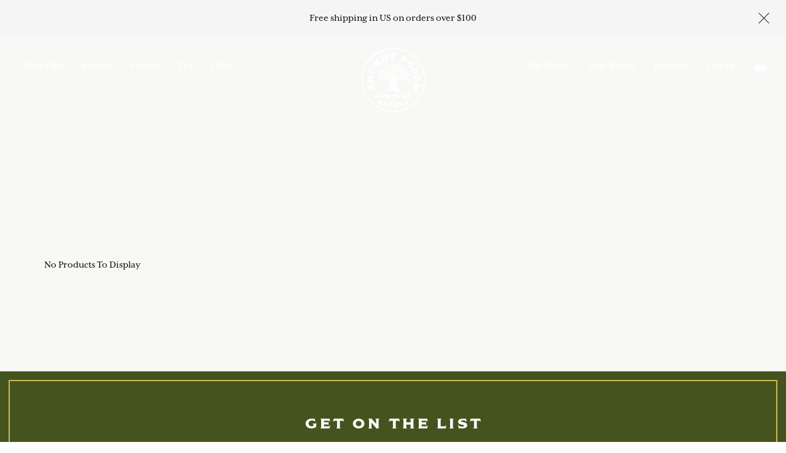

--- FILE ---
content_type: text/html; charset=utf-8
request_url: https://ancientfoods.com/collections/shirts
body_size: 79240
content:
<!DOCTYPE html>
<html>
<head>
  <meta name="google-site-verification" content="uIw6hr91luUva6lVNi552GD-In7V7MgOwRzxVms0Sv8" />
  <meta charset="utf-8">
  <meta http-equiv="X-UA-Compatible" content="IE=edge">
  <link rel="canonical" href="https://ancientfoods.com/collections/shirts">
  <meta name="viewport" content="width=device-width,initial-scale=1,shrink-to-fit=no"><link rel="apple-touch-icon" href="//ancientfoods.com/cdn/shop/files/af-favicon-opt6_small.png?v=1613520967">
<link rel="apple-touch-icon" sizes="57x57" href="//ancientfoods.com/cdn/shop/files/af-favicon-opt6_57x57.png?v=1613520967">
<link rel="apple-touch-icon" sizes="60x60" href="//ancientfoods.com/cdn/shop/files/af-favicon-opt6_60x60.png?v=1613520967">
<link rel="apple-touch-icon" sizes="72x72" href="//ancientfoods.com/cdn/shop/files/af-favicon-opt6_72x72.png?v=1613520967">
<link rel="apple-touch-icon" sizes="76x76" href="//ancientfoods.com/cdn/shop/files/af-favicon-opt6_76x76.png?v=1613520967">
<link rel="apple-touch-icon" sizes="114x114" href="//ancientfoods.com/cdn/shop/files/af-favicon-opt6_114x114.png?v=1613520967">
<link rel="apple-touch-icon" sizes="120x120" href="//ancientfoods.com/cdn/shop/files/af-favicon-opt6_120x120.png?v=1613520967">
<link rel="apple-touch-icon" sizes="144x144" href="//ancientfoods.com/cdn/shop/files/af-favicon-opt6_144x144.png?v=1613520967">
<link rel="apple-touch-icon" sizes="152x152" href="//ancientfoods.com/cdn/shop/files/af-favicon-opt6_152x152.png?v=1613520967">
<link rel="apple-touch-icon" sizes="180x180" href="//ancientfoods.com/cdn/shop/files/af-favicon-opt6_180x180.png?v=1613520967">
<link rel="apple-touch-icon" sizes="192x192" href="//ancientfoods.com/cdn/shop/files/af-favicon-opt6_192x192.png?v=1613520967">
<link rel="icon" type="image/png" sizes="32x32" href="//ancientfoods.com/cdn/shop/files/af-favicon-opt6_32x32.png?v=1613520967">
<link rel="icon" type="image/png" sizes="16x16" href="//ancientfoods.com/cdn/shop/files/af-favicon-opt6_16x16.png?v=1613520967">
<link rel="manifest" href="//ancientfoods.com/cdn/shop/t/18/assets/site.webmanifest?v=140460505872900949321697736932">
<meta name="msapplication-TileColor" content="#45541E">
<meta name="theme-color" content="#45541E">
<script type="text/javascript">var SHOPIFY_CDN = "//ancientfoods.com/cdn/shop/t/18/assets/test.jpg?v=224".replace(/test.jpg\?\d*/,'')</script><!-- Google Tag Manager -->
    <script>(function(w,d,s,l,i){w[l]=w[l]||[];w[l].push({'gtm.start':
    new Date().getTime(),event:'gtm.js'});var f=d.getElementsByTagName(s)[0],
    j=d.createElement(s),dl=l!='dataLayer'?'&l='+l:'';j.async=true;j.src=
    'https://www.googletagmanager.com/gtm.js?id='+i+dl;f.parentNode.insertBefore(j,f);
    })(window,document,'script','dataLayer','GTM-NNXBNFR');</script>
    <!-- End Google Tag Manager -->





  
  




<meta name="description" content="Ancient Foods" />
<meta property="og:url" content="https://ancientfoods.com/collections/shirts">
<meta property="og:site_name" content="Ancient Foods">
<meta property="og:type" content="website">
<meta property="og:title" content="Shirts">
<meta property="og:description" content="Ancient Foods">
<meta property="og:image" content="http://ancientfoods.com/cdn/shop/files/opengraph_1080x.jpg?v=1613521037">
<meta property="og:image:secure_url" content="https://ancientfoods.com/cdn/shop/files/opengraph_1080x.jpg?v=1613521037">



<meta name="twitter:title" content="Shirts">
<meta name="twitter:description" content="Ancient Foods">
<meta name="twitter:card" content="summary_large_image">
<meta name="twitter:image" content="https://ancientfoods.com/cdn/shop/files/opengraph_1080x.jpg?v=1613521037">
<meta name="twitter:image:width" content="480">
<meta name="twitter:image:height" content="480">
<script>window.performance && window.performance.mark && window.performance.mark('shopify.content_for_header.start');</script><meta name="google-site-verification" content="uIw6hr91luUva6lVNi552GD-In7V7MgOwRzxVms0Sv8">
<meta name="google-site-verification" content="uIw6hr91luUva6lVNi552GD-In7V7MgOwRzxVms0Sv8">
<meta id="shopify-digital-wallet" name="shopify-digital-wallet" content="/25649870/digital_wallets/dialog">
<meta name="shopify-checkout-api-token" content="d3f0845f6a542fcbd8acdfecc5a8386f">
<meta id="in-context-paypal-metadata" data-shop-id="25649870" data-venmo-supported="false" data-environment="production" data-locale="en_US" data-paypal-v4="true" data-currency="USD">
<link rel="alternate" type="application/atom+xml" title="Feed" href="/collections/shirts.atom" />
<link rel="alternate" hreflang="x-default" href="https://ancientfoods.com/collections/shirts">
<link rel="alternate" hreflang="en" href="https://ancientfoods.com/collections/shirts">
<link rel="alternate" hreflang="de-DE" href="https://ancientfoods.de/collections/shirts">
<link rel="alternate" hreflang="en-DE" href="https://ancientfoods.de/en/collections/shirts">
<link rel="alternate" type="application/json+oembed" href="https://ancientfoods.com/collections/shirts.oembed">
<script async="async" src="/checkouts/internal/preloads.js?locale=en-US"></script>
<link rel="preconnect" href="https://shop.app" crossorigin="anonymous">
<script async="async" src="https://shop.app/checkouts/internal/preloads.js?locale=en-US&shop_id=25649870" crossorigin="anonymous"></script>
<script id="apple-pay-shop-capabilities" type="application/json">{"shopId":25649870,"countryCode":"US","currencyCode":"USD","merchantCapabilities":["supports3DS"],"merchantId":"gid:\/\/shopify\/Shop\/25649870","merchantName":"Ancient Foods","requiredBillingContactFields":["postalAddress","email","phone"],"requiredShippingContactFields":["postalAddress","email","phone"],"shippingType":"shipping","supportedNetworks":["visa","masterCard","amex","discover","elo","jcb"],"total":{"type":"pending","label":"Ancient Foods","amount":"1.00"},"shopifyPaymentsEnabled":true,"supportsSubscriptions":true}</script>
<script id="shopify-features" type="application/json">{"accessToken":"d3f0845f6a542fcbd8acdfecc5a8386f","betas":["rich-media-storefront-analytics"],"domain":"ancientfoods.com","predictiveSearch":true,"shopId":25649870,"locale":"en"}</script>
<script>var Shopify = Shopify || {};
Shopify.shop = "ancientfoods.myshopify.com";
Shopify.locale = "en";
Shopify.currency = {"active":"USD","rate":"1.0"};
Shopify.country = "US";
Shopify.theme = {"name":"LIVE - German Support - Wes T - 10.30.23","id":137311944952,"schema_name":null,"schema_version":null,"theme_store_id":796,"role":"main"};
Shopify.theme.handle = "null";
Shopify.theme.style = {"id":null,"handle":null};
Shopify.cdnHost = "ancientfoods.com/cdn";
Shopify.routes = Shopify.routes || {};
Shopify.routes.root = "/";</script>
<script type="module">!function(o){(o.Shopify=o.Shopify||{}).modules=!0}(window);</script>
<script>!function(o){function n(){var o=[];function n(){o.push(Array.prototype.slice.apply(arguments))}return n.q=o,n}var t=o.Shopify=o.Shopify||{};t.loadFeatures=n(),t.autoloadFeatures=n()}(window);</script>
<script>
  window.ShopifyPay = window.ShopifyPay || {};
  window.ShopifyPay.apiHost = "shop.app\/pay";
  window.ShopifyPay.redirectState = null;
</script>
<script id="shop-js-analytics" type="application/json">{"pageType":"collection"}</script>
<script defer="defer" async type="module" src="//ancientfoods.com/cdn/shopifycloud/shop-js/modules/v2/client.init-shop-cart-sync_BT-GjEfc.en.esm.js"></script>
<script defer="defer" async type="module" src="//ancientfoods.com/cdn/shopifycloud/shop-js/modules/v2/chunk.common_D58fp_Oc.esm.js"></script>
<script defer="defer" async type="module" src="//ancientfoods.com/cdn/shopifycloud/shop-js/modules/v2/chunk.modal_xMitdFEc.esm.js"></script>
<script type="module">
  await import("//ancientfoods.com/cdn/shopifycloud/shop-js/modules/v2/client.init-shop-cart-sync_BT-GjEfc.en.esm.js");
await import("//ancientfoods.com/cdn/shopifycloud/shop-js/modules/v2/chunk.common_D58fp_Oc.esm.js");
await import("//ancientfoods.com/cdn/shopifycloud/shop-js/modules/v2/chunk.modal_xMitdFEc.esm.js");

  window.Shopify.SignInWithShop?.initShopCartSync?.({"fedCMEnabled":true,"windoidEnabled":true});

</script>
<script>
  window.Shopify = window.Shopify || {};
  if (!window.Shopify.featureAssets) window.Shopify.featureAssets = {};
  window.Shopify.featureAssets['shop-js'] = {"shop-cart-sync":["modules/v2/client.shop-cart-sync_DZOKe7Ll.en.esm.js","modules/v2/chunk.common_D58fp_Oc.esm.js","modules/v2/chunk.modal_xMitdFEc.esm.js"],"init-fed-cm":["modules/v2/client.init-fed-cm_B6oLuCjv.en.esm.js","modules/v2/chunk.common_D58fp_Oc.esm.js","modules/v2/chunk.modal_xMitdFEc.esm.js"],"shop-cash-offers":["modules/v2/client.shop-cash-offers_D2sdYoxE.en.esm.js","modules/v2/chunk.common_D58fp_Oc.esm.js","modules/v2/chunk.modal_xMitdFEc.esm.js"],"shop-login-button":["modules/v2/client.shop-login-button_QeVjl5Y3.en.esm.js","modules/v2/chunk.common_D58fp_Oc.esm.js","modules/v2/chunk.modal_xMitdFEc.esm.js"],"pay-button":["modules/v2/client.pay-button_DXTOsIq6.en.esm.js","modules/v2/chunk.common_D58fp_Oc.esm.js","modules/v2/chunk.modal_xMitdFEc.esm.js"],"shop-button":["modules/v2/client.shop-button_DQZHx9pm.en.esm.js","modules/v2/chunk.common_D58fp_Oc.esm.js","modules/v2/chunk.modal_xMitdFEc.esm.js"],"avatar":["modules/v2/client.avatar_BTnouDA3.en.esm.js"],"init-windoid":["modules/v2/client.init-windoid_CR1B-cfM.en.esm.js","modules/v2/chunk.common_D58fp_Oc.esm.js","modules/v2/chunk.modal_xMitdFEc.esm.js"],"init-shop-for-new-customer-accounts":["modules/v2/client.init-shop-for-new-customer-accounts_C_vY_xzh.en.esm.js","modules/v2/client.shop-login-button_QeVjl5Y3.en.esm.js","modules/v2/chunk.common_D58fp_Oc.esm.js","modules/v2/chunk.modal_xMitdFEc.esm.js"],"init-shop-email-lookup-coordinator":["modules/v2/client.init-shop-email-lookup-coordinator_BI7n9ZSv.en.esm.js","modules/v2/chunk.common_D58fp_Oc.esm.js","modules/v2/chunk.modal_xMitdFEc.esm.js"],"init-shop-cart-sync":["modules/v2/client.init-shop-cart-sync_BT-GjEfc.en.esm.js","modules/v2/chunk.common_D58fp_Oc.esm.js","modules/v2/chunk.modal_xMitdFEc.esm.js"],"shop-toast-manager":["modules/v2/client.shop-toast-manager_DiYdP3xc.en.esm.js","modules/v2/chunk.common_D58fp_Oc.esm.js","modules/v2/chunk.modal_xMitdFEc.esm.js"],"init-customer-accounts":["modules/v2/client.init-customer-accounts_D9ZNqS-Q.en.esm.js","modules/v2/client.shop-login-button_QeVjl5Y3.en.esm.js","modules/v2/chunk.common_D58fp_Oc.esm.js","modules/v2/chunk.modal_xMitdFEc.esm.js"],"init-customer-accounts-sign-up":["modules/v2/client.init-customer-accounts-sign-up_iGw4briv.en.esm.js","modules/v2/client.shop-login-button_QeVjl5Y3.en.esm.js","modules/v2/chunk.common_D58fp_Oc.esm.js","modules/v2/chunk.modal_xMitdFEc.esm.js"],"shop-follow-button":["modules/v2/client.shop-follow-button_CqMgW2wH.en.esm.js","modules/v2/chunk.common_D58fp_Oc.esm.js","modules/v2/chunk.modal_xMitdFEc.esm.js"],"checkout-modal":["modules/v2/client.checkout-modal_xHeaAweL.en.esm.js","modules/v2/chunk.common_D58fp_Oc.esm.js","modules/v2/chunk.modal_xMitdFEc.esm.js"],"shop-login":["modules/v2/client.shop-login_D91U-Q7h.en.esm.js","modules/v2/chunk.common_D58fp_Oc.esm.js","modules/v2/chunk.modal_xMitdFEc.esm.js"],"lead-capture":["modules/v2/client.lead-capture_BJmE1dJe.en.esm.js","modules/v2/chunk.common_D58fp_Oc.esm.js","modules/v2/chunk.modal_xMitdFEc.esm.js"],"payment-terms":["modules/v2/client.payment-terms_Ci9AEqFq.en.esm.js","modules/v2/chunk.common_D58fp_Oc.esm.js","modules/v2/chunk.modal_xMitdFEc.esm.js"]};
</script>
<script>(function() {
  var isLoaded = false;
  function asyncLoad() {
    if (isLoaded) return;
    isLoaded = true;
    var urls = ["https:\/\/cdn.hextom.com\/js\/freeshippingbar.js?shop=ancientfoods.myshopify.com"];
    for (var i = 0; i < urls.length; i++) {
      var s = document.createElement('script');
      s.type = 'text/javascript';
      s.async = true;
      s.src = urls[i];
      var x = document.getElementsByTagName('script')[0];
      x.parentNode.insertBefore(s, x);
    }
  };
  if(window.attachEvent) {
    window.attachEvent('onload', asyncLoad);
  } else {
    window.addEventListener('load', asyncLoad, false);
  }
})();</script>
<script id="__st">var __st={"a":25649870,"offset":-18000,"reqid":"99a729e8-5f19-41f9-aeb9-fbdb7b1714d6-1769526315","pageurl":"ancientfoods.com\/collections\/shirts","u":"acaec24e9d57","p":"collection","rtyp":"collection","rid":135919403050};</script>
<script>window.ShopifyPaypalV4VisibilityTracking = true;</script>
<script id="captcha-bootstrap">!function(){'use strict';const t='contact',e='account',n='new_comment',o=[[t,t],['blogs',n],['comments',n],[t,'customer']],c=[[e,'customer_login'],[e,'guest_login'],[e,'recover_customer_password'],[e,'create_customer']],r=t=>t.map((([t,e])=>`form[action*='/${t}']:not([data-nocaptcha='true']) input[name='form_type'][value='${e}']`)).join(','),a=t=>()=>t?[...document.querySelectorAll(t)].map((t=>t.form)):[];function s(){const t=[...o],e=r(t);return a(e)}const i='password',u='form_key',d=['recaptcha-v3-token','g-recaptcha-response','h-captcha-response',i],f=()=>{try{return window.sessionStorage}catch{return}},m='__shopify_v',_=t=>t.elements[u];function p(t,e,n=!1){try{const o=window.sessionStorage,c=JSON.parse(o.getItem(e)),{data:r}=function(t){const{data:e,action:n}=t;return t[m]||n?{data:e,action:n}:{data:t,action:n}}(c);for(const[e,n]of Object.entries(r))t.elements[e]&&(t.elements[e].value=n);n&&o.removeItem(e)}catch(o){console.error('form repopulation failed',{error:o})}}const l='form_type',E='cptcha';function T(t){t.dataset[E]=!0}const w=window,h=w.document,L='Shopify',v='ce_forms',y='captcha';let A=!1;((t,e)=>{const n=(g='f06e6c50-85a8-45c8-87d0-21a2b65856fe',I='https://cdn.shopify.com/shopifycloud/storefront-forms-hcaptcha/ce_storefront_forms_captcha_hcaptcha.v1.5.2.iife.js',D={infoText:'Protected by hCaptcha',privacyText:'Privacy',termsText:'Terms'},(t,e,n)=>{const o=w[L][v],c=o.bindForm;if(c)return c(t,g,e,D).then(n);var r;o.q.push([[t,g,e,D],n]),r=I,A||(h.body.append(Object.assign(h.createElement('script'),{id:'captcha-provider',async:!0,src:r})),A=!0)});var g,I,D;w[L]=w[L]||{},w[L][v]=w[L][v]||{},w[L][v].q=[],w[L][y]=w[L][y]||{},w[L][y].protect=function(t,e){n(t,void 0,e),T(t)},Object.freeze(w[L][y]),function(t,e,n,w,h,L){const[v,y,A,g]=function(t,e,n){const i=e?o:[],u=t?c:[],d=[...i,...u],f=r(d),m=r(i),_=r(d.filter((([t,e])=>n.includes(e))));return[a(f),a(m),a(_),s()]}(w,h,L),I=t=>{const e=t.target;return e instanceof HTMLFormElement?e:e&&e.form},D=t=>v().includes(t);t.addEventListener('submit',(t=>{const e=I(t);if(!e)return;const n=D(e)&&!e.dataset.hcaptchaBound&&!e.dataset.recaptchaBound,o=_(e),c=g().includes(e)&&(!o||!o.value);(n||c)&&t.preventDefault(),c&&!n&&(function(t){try{if(!f())return;!function(t){const e=f();if(!e)return;const n=_(t);if(!n)return;const o=n.value;o&&e.removeItem(o)}(t);const e=Array.from(Array(32),(()=>Math.random().toString(36)[2])).join('');!function(t,e){_(t)||t.append(Object.assign(document.createElement('input'),{type:'hidden',name:u})),t.elements[u].value=e}(t,e),function(t,e){const n=f();if(!n)return;const o=[...t.querySelectorAll(`input[type='${i}']`)].map((({name:t})=>t)),c=[...d,...o],r={};for(const[a,s]of new FormData(t).entries())c.includes(a)||(r[a]=s);n.setItem(e,JSON.stringify({[m]:1,action:t.action,data:r}))}(t,e)}catch(e){console.error('failed to persist form',e)}}(e),e.submit())}));const S=(t,e)=>{t&&!t.dataset[E]&&(n(t,e.some((e=>e===t))),T(t))};for(const o of['focusin','change'])t.addEventListener(o,(t=>{const e=I(t);D(e)&&S(e,y())}));const B=e.get('form_key'),M=e.get(l),P=B&&M;t.addEventListener('DOMContentLoaded',(()=>{const t=y();if(P)for(const e of t)e.elements[l].value===M&&p(e,B);[...new Set([...A(),...v().filter((t=>'true'===t.dataset.shopifyCaptcha))])].forEach((e=>S(e,t)))}))}(h,new URLSearchParams(w.location.search),n,t,e,['guest_login'])})(!0,!0)}();</script>
<script integrity="sha256-4kQ18oKyAcykRKYeNunJcIwy7WH5gtpwJnB7kiuLZ1E=" data-source-attribution="shopify.loadfeatures" defer="defer" src="//ancientfoods.com/cdn/shopifycloud/storefront/assets/storefront/load_feature-a0a9edcb.js" crossorigin="anonymous"></script>
<script crossorigin="anonymous" defer="defer" src="//ancientfoods.com/cdn/shopifycloud/storefront/assets/shopify_pay/storefront-65b4c6d7.js?v=20250812"></script>
<script data-source-attribution="shopify.dynamic_checkout.dynamic.init">var Shopify=Shopify||{};Shopify.PaymentButton=Shopify.PaymentButton||{isStorefrontPortableWallets:!0,init:function(){window.Shopify.PaymentButton.init=function(){};var t=document.createElement("script");t.src="https://ancientfoods.com/cdn/shopifycloud/portable-wallets/latest/portable-wallets.en.js",t.type="module",document.head.appendChild(t)}};
</script>
<script data-source-attribution="shopify.dynamic_checkout.buyer_consent">
  function portableWalletsHideBuyerConsent(e){var t=document.getElementById("shopify-buyer-consent"),n=document.getElementById("shopify-subscription-policy-button");t&&n&&(t.classList.add("hidden"),t.setAttribute("aria-hidden","true"),n.removeEventListener("click",e))}function portableWalletsShowBuyerConsent(e){var t=document.getElementById("shopify-buyer-consent"),n=document.getElementById("shopify-subscription-policy-button");t&&n&&(t.classList.remove("hidden"),t.removeAttribute("aria-hidden"),n.addEventListener("click",e))}window.Shopify?.PaymentButton&&(window.Shopify.PaymentButton.hideBuyerConsent=portableWalletsHideBuyerConsent,window.Shopify.PaymentButton.showBuyerConsent=portableWalletsShowBuyerConsent);
</script>
<script data-source-attribution="shopify.dynamic_checkout.cart.bootstrap">document.addEventListener("DOMContentLoaded",(function(){function t(){return document.querySelector("shopify-accelerated-checkout-cart, shopify-accelerated-checkout")}if(t())Shopify.PaymentButton.init();else{new MutationObserver((function(e,n){t()&&(Shopify.PaymentButton.init(),n.disconnect())})).observe(document.body,{childList:!0,subtree:!0})}}));
</script>
<script id='scb4127' type='text/javascript' async='' src='https://ancientfoods.com/cdn/shopifycloud/privacy-banner/storefront-banner.js'></script><link id="shopify-accelerated-checkout-styles" rel="stylesheet" media="screen" href="https://ancientfoods.com/cdn/shopifycloud/portable-wallets/latest/accelerated-checkout-backwards-compat.css" crossorigin="anonymous">
<style id="shopify-accelerated-checkout-cart">
        #shopify-buyer-consent {
  margin-top: 1em;
  display: inline-block;
  width: 100%;
}

#shopify-buyer-consent.hidden {
  display: none;
}

#shopify-subscription-policy-button {
  background: none;
  border: none;
  padding: 0;
  text-decoration: underline;
  font-size: inherit;
  cursor: pointer;
}

#shopify-subscription-policy-button::before {
  box-shadow: none;
}

      </style>

<script>window.performance && window.performance.mark && window.performance.mark('shopify.content_for_header.end');</script>

  <script src="https://code.jquery.com/jquery-3.3.1.min.js"></script>

  <link rel="stylesheet" href="https://use.typekit.net/zyt6kdt.css"><link href="//ancientfoods.com/cdn/shop/t/18/assets/main.min.css?v=6944034922465526711697736932" rel="stylesheet" type="text/css" media="all" /><script>
    /** Used in the account pages! */
    window.barrel = window.barrel || {}
  </script>

  <title>Shirts&nbsp;&ndash;&nbsp;Ancient Foods</title>
<link href="https://monorail-edge.shopifysvc.com" rel="dns-prefetch">
<script>(function(){if ("sendBeacon" in navigator && "performance" in window) {try {var session_token_from_headers = performance.getEntriesByType('navigation')[0].serverTiming.find(x => x.name == '_s').description;} catch {var session_token_from_headers = undefined;}var session_cookie_matches = document.cookie.match(/_shopify_s=([^;]*)/);var session_token_from_cookie = session_cookie_matches && session_cookie_matches.length === 2 ? session_cookie_matches[1] : "";var session_token = session_token_from_headers || session_token_from_cookie || "";function handle_abandonment_event(e) {var entries = performance.getEntries().filter(function(entry) {return /monorail-edge.shopifysvc.com/.test(entry.name);});if (!window.abandonment_tracked && entries.length === 0) {window.abandonment_tracked = true;var currentMs = Date.now();var navigation_start = performance.timing.navigationStart;var payload = {shop_id: 25649870,url: window.location.href,navigation_start,duration: currentMs - navigation_start,session_token,page_type: "collection"};window.navigator.sendBeacon("https://monorail-edge.shopifysvc.com/v1/produce", JSON.stringify({schema_id: "online_store_buyer_site_abandonment/1.1",payload: payload,metadata: {event_created_at_ms: currentMs,event_sent_at_ms: currentMs}}));}}window.addEventListener('pagehide', handle_abandonment_event);}}());</script>
<script id="web-pixels-manager-setup">(function e(e,d,r,n,o){if(void 0===o&&(o={}),!Boolean(null===(a=null===(i=window.Shopify)||void 0===i?void 0:i.analytics)||void 0===a?void 0:a.replayQueue)){var i,a;window.Shopify=window.Shopify||{};var t=window.Shopify;t.analytics=t.analytics||{};var s=t.analytics;s.replayQueue=[],s.publish=function(e,d,r){return s.replayQueue.push([e,d,r]),!0};try{self.performance.mark("wpm:start")}catch(e){}var l=function(){var e={modern:/Edge?\/(1{2}[4-9]|1[2-9]\d|[2-9]\d{2}|\d{4,})\.\d+(\.\d+|)|Firefox\/(1{2}[4-9]|1[2-9]\d|[2-9]\d{2}|\d{4,})\.\d+(\.\d+|)|Chrom(ium|e)\/(9{2}|\d{3,})\.\d+(\.\d+|)|(Maci|X1{2}).+ Version\/(15\.\d+|(1[6-9]|[2-9]\d|\d{3,})\.\d+)([,.]\d+|)( \(\w+\)|)( Mobile\/\w+|) Safari\/|Chrome.+OPR\/(9{2}|\d{3,})\.\d+\.\d+|(CPU[ +]OS|iPhone[ +]OS|CPU[ +]iPhone|CPU IPhone OS|CPU iPad OS)[ +]+(15[._]\d+|(1[6-9]|[2-9]\d|\d{3,})[._]\d+)([._]\d+|)|Android:?[ /-](13[3-9]|1[4-9]\d|[2-9]\d{2}|\d{4,})(\.\d+|)(\.\d+|)|Android.+Firefox\/(13[5-9]|1[4-9]\d|[2-9]\d{2}|\d{4,})\.\d+(\.\d+|)|Android.+Chrom(ium|e)\/(13[3-9]|1[4-9]\d|[2-9]\d{2}|\d{4,})\.\d+(\.\d+|)|SamsungBrowser\/([2-9]\d|\d{3,})\.\d+/,legacy:/Edge?\/(1[6-9]|[2-9]\d|\d{3,})\.\d+(\.\d+|)|Firefox\/(5[4-9]|[6-9]\d|\d{3,})\.\d+(\.\d+|)|Chrom(ium|e)\/(5[1-9]|[6-9]\d|\d{3,})\.\d+(\.\d+|)([\d.]+$|.*Safari\/(?![\d.]+ Edge\/[\d.]+$))|(Maci|X1{2}).+ Version\/(10\.\d+|(1[1-9]|[2-9]\d|\d{3,})\.\d+)([,.]\d+|)( \(\w+\)|)( Mobile\/\w+|) Safari\/|Chrome.+OPR\/(3[89]|[4-9]\d|\d{3,})\.\d+\.\d+|(CPU[ +]OS|iPhone[ +]OS|CPU[ +]iPhone|CPU IPhone OS|CPU iPad OS)[ +]+(10[._]\d+|(1[1-9]|[2-9]\d|\d{3,})[._]\d+)([._]\d+|)|Android:?[ /-](13[3-9]|1[4-9]\d|[2-9]\d{2}|\d{4,})(\.\d+|)(\.\d+|)|Mobile Safari.+OPR\/([89]\d|\d{3,})\.\d+\.\d+|Android.+Firefox\/(13[5-9]|1[4-9]\d|[2-9]\d{2}|\d{4,})\.\d+(\.\d+|)|Android.+Chrom(ium|e)\/(13[3-9]|1[4-9]\d|[2-9]\d{2}|\d{4,})\.\d+(\.\d+|)|Android.+(UC? ?Browser|UCWEB|U3)[ /]?(15\.([5-9]|\d{2,})|(1[6-9]|[2-9]\d|\d{3,})\.\d+)\.\d+|SamsungBrowser\/(5\.\d+|([6-9]|\d{2,})\.\d+)|Android.+MQ{2}Browser\/(14(\.(9|\d{2,})|)|(1[5-9]|[2-9]\d|\d{3,})(\.\d+|))(\.\d+|)|K[Aa][Ii]OS\/(3\.\d+|([4-9]|\d{2,})\.\d+)(\.\d+|)/},d=e.modern,r=e.legacy,n=navigator.userAgent;return n.match(d)?"modern":n.match(r)?"legacy":"unknown"}(),u="modern"===l?"modern":"legacy",c=(null!=n?n:{modern:"",legacy:""})[u],f=function(e){return[e.baseUrl,"/wpm","/b",e.hashVersion,"modern"===e.buildTarget?"m":"l",".js"].join("")}({baseUrl:d,hashVersion:r,buildTarget:u}),m=function(e){var d=e.version,r=e.bundleTarget,n=e.surface,o=e.pageUrl,i=e.monorailEndpoint;return{emit:function(e){var a=e.status,t=e.errorMsg,s=(new Date).getTime(),l=JSON.stringify({metadata:{event_sent_at_ms:s},events:[{schema_id:"web_pixels_manager_load/3.1",payload:{version:d,bundle_target:r,page_url:o,status:a,surface:n,error_msg:t},metadata:{event_created_at_ms:s}}]});if(!i)return console&&console.warn&&console.warn("[Web Pixels Manager] No Monorail endpoint provided, skipping logging."),!1;try{return self.navigator.sendBeacon.bind(self.navigator)(i,l)}catch(e){}var u=new XMLHttpRequest;try{return u.open("POST",i,!0),u.setRequestHeader("Content-Type","text/plain"),u.send(l),!0}catch(e){return console&&console.warn&&console.warn("[Web Pixels Manager] Got an unhandled error while logging to Monorail."),!1}}}}({version:r,bundleTarget:l,surface:e.surface,pageUrl:self.location.href,monorailEndpoint:e.monorailEndpoint});try{o.browserTarget=l,function(e){var d=e.src,r=e.async,n=void 0===r||r,o=e.onload,i=e.onerror,a=e.sri,t=e.scriptDataAttributes,s=void 0===t?{}:t,l=document.createElement("script"),u=document.querySelector("head"),c=document.querySelector("body");if(l.async=n,l.src=d,a&&(l.integrity=a,l.crossOrigin="anonymous"),s)for(var f in s)if(Object.prototype.hasOwnProperty.call(s,f))try{l.dataset[f]=s[f]}catch(e){}if(o&&l.addEventListener("load",o),i&&l.addEventListener("error",i),u)u.appendChild(l);else{if(!c)throw new Error("Did not find a head or body element to append the script");c.appendChild(l)}}({src:f,async:!0,onload:function(){if(!function(){var e,d;return Boolean(null===(d=null===(e=window.Shopify)||void 0===e?void 0:e.analytics)||void 0===d?void 0:d.initialized)}()){var d=window.webPixelsManager.init(e)||void 0;if(d){var r=window.Shopify.analytics;r.replayQueue.forEach((function(e){var r=e[0],n=e[1],o=e[2];d.publishCustomEvent(r,n,o)})),r.replayQueue=[],r.publish=d.publishCustomEvent,r.visitor=d.visitor,r.initialized=!0}}},onerror:function(){return m.emit({status:"failed",errorMsg:"".concat(f," has failed to load")})},sri:function(e){var d=/^sha384-[A-Za-z0-9+/=]+$/;return"string"==typeof e&&d.test(e)}(c)?c:"",scriptDataAttributes:o}),m.emit({status:"loading"})}catch(e){m.emit({status:"failed",errorMsg:(null==e?void 0:e.message)||"Unknown error"})}}})({shopId: 25649870,storefrontBaseUrl: "https://ancientfoods.com",extensionsBaseUrl: "https://extensions.shopifycdn.com/cdn/shopifycloud/web-pixels-manager",monorailEndpoint: "https://monorail-edge.shopifysvc.com/unstable/produce_batch",surface: "storefront-renderer",enabledBetaFlags: ["2dca8a86"],webPixelsConfigList: [{"id":"1672020216","configuration":"{\"config\":\"{\\\"google_tag_ids\\\":[\\\"AW-799227452\\\",\\\"GT-PL9F9ZJ\\\"],\\\"target_country\\\":\\\"US\\\",\\\"gtag_events\\\":[{\\\"type\\\":\\\"begin_checkout\\\",\\\"action_label\\\":\\\"AW-799227452\\\/dh9bCNzHsqcbELz8jP0C\\\"},{\\\"type\\\":\\\"search\\\",\\\"action_label\\\":\\\"AW-799227452\\\/q0nwCOHPuacbELz8jP0C\\\"},{\\\"type\\\":\\\"view_item\\\",\\\"action_label\\\":[\\\"AW-799227452\\\/OUBeCN7PuacbELz8jP0C\\\",\\\"MC-PGR729PJV1\\\"]},{\\\"type\\\":\\\"purchase\\\",\\\"action_label\\\":[\\\"AW-799227452\\\/YX-DCNnHsqcbELz8jP0C\\\",\\\"MC-PGR729PJV1\\\"]},{\\\"type\\\":\\\"page_view\\\",\\\"action_label\\\":[\\\"AW-799227452\\\/H1vrCNvPuacbELz8jP0C\\\",\\\"MC-PGR729PJV1\\\"]},{\\\"type\\\":\\\"add_payment_info\\\",\\\"action_label\\\":\\\"AW-799227452\\\/xgpBCOTPuacbELz8jP0C\\\"},{\\\"type\\\":\\\"add_to_cart\\\",\\\"action_label\\\":\\\"AW-799227452\\\/lxj1CN_HsqcbELz8jP0C\\\"}],\\\"enable_monitoring_mode\\\":false}\"}","eventPayloadVersion":"v1","runtimeContext":"OPEN","scriptVersion":"b2a88bafab3e21179ed38636efcd8a93","type":"APP","apiClientId":1780363,"privacyPurposes":[],"dataSharingAdjustments":{"protectedCustomerApprovalScopes":["read_customer_address","read_customer_email","read_customer_name","read_customer_personal_data","read_customer_phone"]}},{"id":"232095992","configuration":"{\"pixel_id\":\"242298059866225\",\"pixel_type\":\"facebook_pixel\",\"metaapp_system_user_token\":\"-\"}","eventPayloadVersion":"v1","runtimeContext":"OPEN","scriptVersion":"ca16bc87fe92b6042fbaa3acc2fbdaa6","type":"APP","apiClientId":2329312,"privacyPurposes":["ANALYTICS","MARKETING","SALE_OF_DATA"],"dataSharingAdjustments":{"protectedCustomerApprovalScopes":["read_customer_address","read_customer_email","read_customer_name","read_customer_personal_data","read_customer_phone"]}},{"id":"84934904","eventPayloadVersion":"v1","runtimeContext":"LAX","scriptVersion":"1","type":"CUSTOM","privacyPurposes":["ANALYTICS"],"name":"Google Analytics tag (migrated)"},{"id":"shopify-app-pixel","configuration":"{}","eventPayloadVersion":"v1","runtimeContext":"STRICT","scriptVersion":"0450","apiClientId":"shopify-pixel","type":"APP","privacyPurposes":["ANALYTICS","MARKETING"]},{"id":"shopify-custom-pixel","eventPayloadVersion":"v1","runtimeContext":"LAX","scriptVersion":"0450","apiClientId":"shopify-pixel","type":"CUSTOM","privacyPurposes":["ANALYTICS","MARKETING"]}],isMerchantRequest: false,initData: {"shop":{"name":"Ancient Foods","paymentSettings":{"currencyCode":"USD"},"myshopifyDomain":"ancientfoods.myshopify.com","countryCode":"US","storefrontUrl":"https:\/\/ancientfoods.com"},"customer":null,"cart":null,"checkout":null,"productVariants":[],"purchasingCompany":null},},"https://ancientfoods.com/cdn","fcfee988w5aeb613cpc8e4bc33m6693e112",{"modern":"","legacy":""},{"shopId":"25649870","storefrontBaseUrl":"https:\/\/ancientfoods.com","extensionBaseUrl":"https:\/\/extensions.shopifycdn.com\/cdn\/shopifycloud\/web-pixels-manager","surface":"storefront-renderer","enabledBetaFlags":"[\"2dca8a86\"]","isMerchantRequest":"false","hashVersion":"fcfee988w5aeb613cpc8e4bc33m6693e112","publish":"custom","events":"[[\"page_viewed\",{}],[\"collection_viewed\",{\"collection\":{\"id\":\"135919403050\",\"title\":\"Shirts\",\"productVariants\":[]}}]]"});</script><script>
  window.ShopifyAnalytics = window.ShopifyAnalytics || {};
  window.ShopifyAnalytics.meta = window.ShopifyAnalytics.meta || {};
  window.ShopifyAnalytics.meta.currency = 'USD';
  var meta = {"products":[],"page":{"pageType":"collection","resourceType":"collection","resourceId":135919403050,"requestId":"99a729e8-5f19-41f9-aeb9-fbdb7b1714d6-1769526315"}};
  for (var attr in meta) {
    window.ShopifyAnalytics.meta[attr] = meta[attr];
  }
</script>
<script class="analytics">
  (function () {
    var customDocumentWrite = function(content) {
      var jquery = null;

      if (window.jQuery) {
        jquery = window.jQuery;
      } else if (window.Checkout && window.Checkout.$) {
        jquery = window.Checkout.$;
      }

      if (jquery) {
        jquery('body').append(content);
      }
    };

    var hasLoggedConversion = function(token) {
      if (token) {
        return document.cookie.indexOf('loggedConversion=' + token) !== -1;
      }
      return false;
    }

    var setCookieIfConversion = function(token) {
      if (token) {
        var twoMonthsFromNow = new Date(Date.now());
        twoMonthsFromNow.setMonth(twoMonthsFromNow.getMonth() + 2);

        document.cookie = 'loggedConversion=' + token + '; expires=' + twoMonthsFromNow;
      }
    }

    var trekkie = window.ShopifyAnalytics.lib = window.trekkie = window.trekkie || [];
    if (trekkie.integrations) {
      return;
    }
    trekkie.methods = [
      'identify',
      'page',
      'ready',
      'track',
      'trackForm',
      'trackLink'
    ];
    trekkie.factory = function(method) {
      return function() {
        var args = Array.prototype.slice.call(arguments);
        args.unshift(method);
        trekkie.push(args);
        return trekkie;
      };
    };
    for (var i = 0; i < trekkie.methods.length; i++) {
      var key = trekkie.methods[i];
      trekkie[key] = trekkie.factory(key);
    }
    trekkie.load = function(config) {
      trekkie.config = config || {};
      trekkie.config.initialDocumentCookie = document.cookie;
      var first = document.getElementsByTagName('script')[0];
      var script = document.createElement('script');
      script.type = 'text/javascript';
      script.onerror = function(e) {
        var scriptFallback = document.createElement('script');
        scriptFallback.type = 'text/javascript';
        scriptFallback.onerror = function(error) {
                var Monorail = {
      produce: function produce(monorailDomain, schemaId, payload) {
        var currentMs = new Date().getTime();
        var event = {
          schema_id: schemaId,
          payload: payload,
          metadata: {
            event_created_at_ms: currentMs,
            event_sent_at_ms: currentMs
          }
        };
        return Monorail.sendRequest("https://" + monorailDomain + "/v1/produce", JSON.stringify(event));
      },
      sendRequest: function sendRequest(endpointUrl, payload) {
        // Try the sendBeacon API
        if (window && window.navigator && typeof window.navigator.sendBeacon === 'function' && typeof window.Blob === 'function' && !Monorail.isIos12()) {
          var blobData = new window.Blob([payload], {
            type: 'text/plain'
          });

          if (window.navigator.sendBeacon(endpointUrl, blobData)) {
            return true;
          } // sendBeacon was not successful

        } // XHR beacon

        var xhr = new XMLHttpRequest();

        try {
          xhr.open('POST', endpointUrl);
          xhr.setRequestHeader('Content-Type', 'text/plain');
          xhr.send(payload);
        } catch (e) {
          console.log(e);
        }

        return false;
      },
      isIos12: function isIos12() {
        return window.navigator.userAgent.lastIndexOf('iPhone; CPU iPhone OS 12_') !== -1 || window.navigator.userAgent.lastIndexOf('iPad; CPU OS 12_') !== -1;
      }
    };
    Monorail.produce('monorail-edge.shopifysvc.com',
      'trekkie_storefront_load_errors/1.1',
      {shop_id: 25649870,
      theme_id: 137311944952,
      app_name: "storefront",
      context_url: window.location.href,
      source_url: "//ancientfoods.com/cdn/s/trekkie.storefront.a804e9514e4efded663580eddd6991fcc12b5451.min.js"});

        };
        scriptFallback.async = true;
        scriptFallback.src = '//ancientfoods.com/cdn/s/trekkie.storefront.a804e9514e4efded663580eddd6991fcc12b5451.min.js';
        first.parentNode.insertBefore(scriptFallback, first);
      };
      script.async = true;
      script.src = '//ancientfoods.com/cdn/s/trekkie.storefront.a804e9514e4efded663580eddd6991fcc12b5451.min.js';
      first.parentNode.insertBefore(script, first);
    };
    trekkie.load(
      {"Trekkie":{"appName":"storefront","development":false,"defaultAttributes":{"shopId":25649870,"isMerchantRequest":null,"themeId":137311944952,"themeCityHash":"3182192571609251581","contentLanguage":"en","currency":"USD","eventMetadataId":"60ea34fd-e5d8-4481-a471-057a81504a00"},"isServerSideCookieWritingEnabled":true,"monorailRegion":"shop_domain","enabledBetaFlags":["65f19447"]},"Session Attribution":{},"S2S":{"facebookCapiEnabled":false,"source":"trekkie-storefront-renderer","apiClientId":580111}}
    );

    var loaded = false;
    trekkie.ready(function() {
      if (loaded) return;
      loaded = true;

      window.ShopifyAnalytics.lib = window.trekkie;

      var originalDocumentWrite = document.write;
      document.write = customDocumentWrite;
      try { window.ShopifyAnalytics.merchantGoogleAnalytics.call(this); } catch(error) {};
      document.write = originalDocumentWrite;

      window.ShopifyAnalytics.lib.page(null,{"pageType":"collection","resourceType":"collection","resourceId":135919403050,"requestId":"99a729e8-5f19-41f9-aeb9-fbdb7b1714d6-1769526315","shopifyEmitted":true});

      var match = window.location.pathname.match(/checkouts\/(.+)\/(thank_you|post_purchase)/)
      var token = match? match[1]: undefined;
      if (!hasLoggedConversion(token)) {
        setCookieIfConversion(token);
        window.ShopifyAnalytics.lib.track("Viewed Product Category",{"currency":"USD","category":"Collection: shirts","collectionName":"shirts","collectionId":135919403050,"nonInteraction":true},undefined,undefined,{"shopifyEmitted":true});
      }
    });


        var eventsListenerScript = document.createElement('script');
        eventsListenerScript.async = true;
        eventsListenerScript.src = "//ancientfoods.com/cdn/shopifycloud/storefront/assets/shop_events_listener-3da45d37.js";
        document.getElementsByTagName('head')[0].appendChild(eventsListenerScript);

})();</script>
  <script>
  if (!window.ga || (window.ga && typeof window.ga !== 'function')) {
    window.ga = function ga() {
      (window.ga.q = window.ga.q || []).push(arguments);
      if (window.Shopify && window.Shopify.analytics && typeof window.Shopify.analytics.publish === 'function') {
        window.Shopify.analytics.publish("ga_stub_called", {}, {sendTo: "google_osp_migration"});
      }
      console.error("Shopify's Google Analytics stub called with:", Array.from(arguments), "\nSee https://help.shopify.com/manual/promoting-marketing/pixels/pixel-migration#google for more information.");
    };
    if (window.Shopify && window.Shopify.analytics && typeof window.Shopify.analytics.publish === 'function') {
      window.Shopify.analytics.publish("ga_stub_initialized", {}, {sendTo: "google_osp_migration"});
    }
  }
</script>
<script
  defer
  src="https://ancientfoods.com/cdn/shopifycloud/perf-kit/shopify-perf-kit-3.0.4.min.js"
  data-application="storefront-renderer"
  data-shop-id="25649870"
  data-render-region="gcp-us-east1"
  data-page-type="collection"
  data-theme-instance-id="137311944952"
  data-theme-name=""
  data-theme-version=""
  data-monorail-region="shop_domain"
  data-resource-timing-sampling-rate="10"
  data-shs="true"
  data-shs-beacon="true"
  data-shs-export-with-fetch="true"
  data-shs-logs-sample-rate="1"
  data-shs-beacon-endpoint="https://ancientfoods.com/api/collect"
></script>
</head>
<body id="shirts" class=" template-collection template-collection"><!-- Google Tag Manager (noscript) -->
    <noscript><iframe src="https://www.googletagmanager.com/ns.html?id=GTM-NNXBNFR"
    height="0" width="0" style="display:none;visibility:hidden"></iframe></noscript>
    <!-- End Google Tag Manager (noscript) --><header id="promobar" class="promobar" data-module="promobar">
    <button class="promobar__close js-promobarClose"></button>
    <div class="promobar__inner">
      <div id="promobarContent" class="promobar__content p">Free shipping in US on orders over $100</div>
    </div>
  </header><header id="nav" class="nav abs f aic fit-t fit-l w1 z8" data-module="header">
  <div class="nav__outer fill">
<nav id="mobileNav" class="nav__mobile outer absolute bg-olive fit-l w1" data-module="header-mobile-nav">
  <ul class="nav__mobile__menu rel mx0 px0">
      
        

        <li class="nav__mobile__item block mb1 ph0 has-submenu">
          <a href="#" class="nav__item__trigger f jcb aic pb05 js-mobile-submenu-trigger">
            <span>Olive Oils</span>
            <div class="nav__mobile__item__caret icon--xxs rel f aic">
              
    <svg class="w1" viewBox="0 0 76.8 44.7">
      <use xmlns:xlink="http://www.w3.org/1999/xlink" xlink:href="#icon-caret" x="0" y="0"></use>
    </svg>

  

            </div>
          </a>
          <ul class="nav__mobile__submenu mx0 px0">
            
              <li class="nav__mobile__submenu__item mb025 pl1">
                <a href="/collections/olive-oils/products/keros-olive-oil" class="nav__item__link block">Kerós</a>
              </li>
            
              <li class="nav__mobile__submenu__item mb025 pl1">
                <a href="/collections/olive-oils/products/edafos-olive-oil" class="nav__item__link block">Édafos</a>
              </li>
            
              <li class="nav__mobile__submenu__item mb025 pl1">
                <a href="/collections/olive-oils/products/keros-extra-virgin-olive-oil-tin" class="nav__item__link block">Keros Tin 3L</a>
              </li>
            
              <li class="nav__mobile__submenu__item mb025 pl1">
                <a href="/collections/olive-oils/products/edafos-extra-virgin-olive-oil-tin" class="nav__item__link block">Edafos Tin</a>
              </li>
            
              <li class="nav__mobile__submenu__item mb025 pl1">
                <a href="/collections/olive-oils/products/keros-usda-organic-extra-virgin-greek-olive-oil-1l-tin" class="nav__item__link block">Keros Tin 1L</a>
              </li>
            
          </ul>
        </li>

        
      
    
      
        

        <li class="nav__mobile__item block mb1 ph0 has-submenu">
          <a href="#" class="nav__item__trigger f jcb aic pb05 js-mobile-submenu-trigger">
            <span>Honey</span>
            <div class="nav__mobile__item__caret icon--xxs rel f aic">
              
    <svg class="w1" viewBox="0 0 76.8 44.7">
      <use xmlns:xlink="http://www.w3.org/1999/xlink" xlink:href="#icon-caret" x="0" y="0"></use>
    </svg>

  

            </div>
          </a>
          <ul class="nav__mobile__submenu mx0 px0">
            
              <li class="nav__mobile__submenu__item mb025 pl1">
                <a href="/collections/honey/products/ilia-honey" class="nav__item__link block">Ilia</a>
              </li>
            
              <li class="nav__mobile__submenu__item mb025 pl1">
                <a href="/collections/honey/products/spartan-honey" class="nav__item__link block">Iríni</a>
              </li>
            
          </ul>
        </li>

        
      
    
      
        

        <li class="nav__mobile__item block mb1 ph0 has-submenu">
          <a href="#" class="nav__item__trigger f jcb aic pb05 js-mobile-submenu-trigger">
            <span>Herbs</span>
            <div class="nav__mobile__item__caret icon--xxs rel f aic">
              
    <svg class="w1" viewBox="0 0 76.8 44.7">
      <use xmlns:xlink="http://www.w3.org/1999/xlink" xlink:href="#icon-caret" x="0" y="0"></use>
    </svg>

  

            </div>
          </a>
          <ul class="nav__mobile__submenu mx0 px0">
            
              <li class="nav__mobile__submenu__item mb025 pl1">
                <a href="/products/greek-oregano" class="nav__item__link block">Oregano</a>
              </li>
            
              <li class="nav__mobile__submenu__item mb025 pl1">
                <a href="/products/cretan-thyme" class="nav__item__link block">Thyme</a>
              </li>
            
              <li class="nav__mobile__submenu__item mb025 pl1">
                <a href="/products/greek-organic-basil" class="nav__item__link block">Basil</a>
              </li>
            
          </ul>
        </li>

        
      
    
      
        

        <li class="nav__mobile__item block mb1 ph0 has-submenu">
          <a href="#" class="nav__item__trigger f jcb aic pb05 js-mobile-submenu-trigger">
            <span>Tea</span>
            <div class="nav__mobile__item__caret icon--xxs rel f aic">
              
    <svg class="w1" viewBox="0 0 76.8 44.7">
      <use xmlns:xlink="http://www.w3.org/1999/xlink" xlink:href="#icon-caret" x="0" y="0"></use>
    </svg>

  

            </div>
          </a>
          <ul class="nav__mobile__submenu mx0 px0">
            
              <li class="nav__mobile__submenu__item mb025 pl1">
                <a href="/collections/tea/products/sage" class="nav__item__link block">Sage Tea</a>
              </li>
            
              <li class="nav__mobile__submenu__item mb025 pl1">
                <a href="/collections/tea/products/mount-taygetus-tea" class="nav__item__link block">Mountain Tea</a>
              </li>
            
              <li class="nav__mobile__submenu__item mb025 pl1">
                <a href="/collections/tea/products/organic-mint-tea-crete-greece" class="nav__item__link block">Mint Tea</a>
              </li>
            
              <li class="nav__mobile__submenu__item mb025 pl1">
                <a href="/collections/tea/products/cretan-dittany-herbal-tea" class="nav__item__link block">Dittany</a>
              </li>
            
              <li class="nav__mobile__submenu__item mb025 pl1">
                <a href="/collections/tea/products/cretan-organic-chamomile-herbal-tea" class="nav__item__link block">Chamomile</a>
              </li>
            
          </ul>
        </li>

        
      
    
      

        <li class="nav__mobile__item block mb1 ph0 pb05">
          <a href="/collections/gifts" class="nav__item__link block">Gifts</a>
        </li>

      
    

    
      

        <li class="nav__mobile__item block mb1 ph0">
          <a href="/pages/the-chefs" class="nav__item__link block pb05">The Chefs</a>
        </li>

      
    
      

        <li class="nav__mobile__item block mb1 ph0">
          <a href="/pages/our-ethos" class="nav__item__link block pb05">Our Ethos</a>
        </li>

      
    
      

        <li class="nav__mobile__item block mb1 ph0">
          <a href="/blogs/journal" class="nav__item__link block pb05">Journal</a>
        </li>

      
    
<li class="nav__mobile__item block mb1 ph0"><a class="nav__item__link block pb05" href="/account/login" id="customer_login_link">Log In</a></li></ul>
</nav>

    <div class="nav__inner container--l f aic jcb mha outer w1 z1">

      <div class="nav__mobile__toggle f aic f-auto jcb">
        <div id="mobileToggle" class="relative inline-block">
          <button>
            <span></span>
            <span></span>
            <span></span>
          </button>
        </div>
      </div>

      <nav class="nav__desktop f aic f-auto jcb"><ul class="list--reset nav__desktop__menu inline-flex aic">
<li class="nav__item has-submenu">
                <a id="OliveOils" href="#" class="nav__item__trigger f aic js-submenu-trigger">Olive Oils</a>
                <ul class="nav__submenu abs f jcc outer bg-white olive fit-l w1"><li class="nav__submenu__item">
                      <a href="/collections/olive-oils/products/keros-olive-oil"EmptyDrop>
<div class="product-card f fdc align-c bg-white "><div class="product-card__image">







<div class="img fit-contain pos-center img_el
" data-module="image">
  <noscript>
    <img class="img__el is-fallback img_el" src="https://cdn.accentuate.io/1538944466986/4179897778218/af-keros-collection.jpg?1320x1900" title="Organic Extra Virgin Olive Oil" alt="Organic Extra Virgin Olive Oil">
  </noscript><img class="img__el js-image" data-normal="https://cdn.accentuate.io/1538944466986/4179897778218/af-keros-collection.jpg?1320x1900" data-retina="https://cdn.accentuate.io/1538944466986/4179897778218/af-keros-collection.jpg?1320x1900" data-srcset="https://cdn.accentuate.io/1538944466986/4179897778218/af-keros-collection.jpg?1320x1900 640w, https://cdn.accentuate.io/1538944466986/4179897778218/af-keros-collection.jpg?1320x1900 1080w" title="Organic Extra Virgin Olive Oil" alt="Organic Extra Virgin Olive Oil">
</div>










</div><div class="product-card__content f fdc">
    <h6 class="mx0 product-card__content__title">KERÒS USDA Organic Extra Virgin Greek Olive Oil</h6><p class="mx0">Organic Extra Virgin Olive Oil</p><p class="mx0 italic product-card__content__detail">16.9 fl. oz</p></div>
</div></a>
                    </li><li class="nav__submenu__item">
                      <a href="/collections/olive-oils/products/edafos-olive-oil"EmptyDrop>
<div class="product-card f fdc align-c bg-white "><div class="product-card__image">







<div class="img fit-contain pos-center img_el
" data-module="image">
  <noscript>
    <img class="img__el is-fallback img_el" src="https://cdn.accentuate.io/1539987537962/4179897778218/af-edafos-collection.jpg?1320x1900" title="Édafos Extra Virgin Organic Olive Oil" alt="Édafos Extra Virgin Organic Olive Oil">
  </noscript><img class="img__el js-image" data-normal="https://cdn.accentuate.io/1539987537962/4179897778218/af-edafos-collection.jpg?1320x1900" data-retina="https://cdn.accentuate.io/1539987537962/4179897778218/af-edafos-collection.jpg?1320x1900" data-srcset="https://cdn.accentuate.io/1539987537962/4179897778218/af-edafos-collection.jpg?1320x1900 640w, https://cdn.accentuate.io/1539987537962/4179897778218/af-edafos-collection.jpg?1320x1900 1080w" title="Édafos Extra Virgin Organic Olive Oil" alt="Édafos Extra Virgin Organic Olive Oil">
</div>










</div><div class="product-card__content f fdc">
    <h6 class="mx0 product-card__content__title">ÉDAFOS PDO Extra Virgin Greek Olive Oil - 500ml Bottle</h6><p class="mx0">Extra Virgin Olive Oil</p><p class="mx0 italic product-card__content__detail">16.9 fl. oz</p></div>
</div></a>
                    </li><li class="nav__submenu__item">
                      <a href="/collections/olive-oils/products/keros-extra-virgin-olive-oil-tin"EmptyDrop>
<div class="product-card f fdc align-c bg-white "><div class="product-card__image">







<div class="img fit-contain pos-center img_el
" data-module="image">
  <noscript>
    <img class="img__el is-fallback img_el" src="https://cdn.accentuate.io/4419094970451/4179897778218/Keros_3L_perspective_smaller-v1585924036055.jpg?784x1181" title="Organic Extra Virgin Olive Oil" alt="Organic Extra Virgin Olive Oil">
  </noscript><img class="img__el js-image" data-normal="https://cdn.accentuate.io/4419094970451/4179897778218/Keros_3L_perspective_smaller-v1585924036055.jpg?784x1181" data-retina="https://cdn.accentuate.io/4419094970451/4179897778218/Keros_3L_perspective_smaller-v1585924036055.jpg?784x1181" data-srcset="https://cdn.accentuate.io/4419094970451/4179897778218/Keros_3L_perspective_smaller-v1585924036055.jpg?784x1181 640w, https://cdn.accentuate.io/4419094970451/4179897778218/Keros_3L_perspective_smaller-v1585924036055.jpg?784x1181 1080w" title="Organic Extra Virgin Olive Oil" alt="Organic Extra Virgin Olive Oil">
</div>










</div><div class="product-card__content f fdc">
    <h6 class="mx0 product-card__content__title">KERÓS USDA Organic Extra Virgin Greek Olive Oil - 3L Tin</h6><p class="mx0">Organic Extra Virgin Olive Oil</p><p class="mx0 italic product-card__content__detail">3 Liters</p></div>
</div></a>
                    </li><li class="nav__submenu__item">
                      <a href="/collections/olive-oils/products/edafos-extra-virgin-olive-oil-tin"EmptyDrop>
<div class="product-card f fdc align-c bg-white "><div class="product-card__image">







<div class="img fit-contain pos-center img_el
" data-module="image">
  <noscript>
    <img class="img__el is-fallback img_el" src="https://cdn.accentuate.io/4419100835923/4179897778218/Edafos_3L_perspective_smaller-v1585925082307.jpg?801x1181" title="Édafos Extra Virgin Organic Olive Oil" alt="Édafos Extra Virgin Organic Olive Oil">
  </noscript><img class="img__el js-image" data-normal="https://cdn.accentuate.io/4419100835923/4179897778218/Edafos_3L_perspective_smaller-v1585925082307.jpg?801x1181" data-retina="https://cdn.accentuate.io/4419100835923/4179897778218/Edafos_3L_perspective_smaller-v1585925082307.jpg?801x1181" data-srcset="https://cdn.accentuate.io/4419100835923/4179897778218/Edafos_3L_perspective_smaller-v1585925082307.jpg?801x1181 640w, https://cdn.accentuate.io/4419100835923/4179897778218/Edafos_3L_perspective_smaller-v1585925082307.jpg?801x1181 1080w" title="Édafos Extra Virgin Organic Olive Oil" alt="Édafos Extra Virgin Organic Olive Oil">
</div>










</div><div class="product-card__content f fdc">
    <h6 class="mx0 product-card__content__title">ÉDAFOS PDO Extra Virgin Greek Olive Oil - 3L Tin</h6><p class="mx0">Extra Virgin Olive Oil</p><p class="mx0 italic product-card__content__detail">3 Liters</p></div>
</div></a>
                    </li><li class="nav__submenu__item">
                      <a href="/collections/olive-oils/products/keros-usda-organic-extra-virgin-greek-olive-oil-1l-tin"EmptyDrop>
<div class="product-card f fdc align-c bg-white "><div class="product-card__image">







<div class="img fit-contain pos-center img_el
" data-module="image">
  <noscript>
    <img class="img__el is-fallback img_el" src="https://cdn.accentuate.io/8188232040696/4179897778218/Keros-1L_perspective-view-02-v1699630583322.jpg?1575x2362" title="Organic Extra Virgin Olive Oil" alt="Organic Extra Virgin Olive Oil">
  </noscript><img class="img__el js-image" data-normal="https://cdn.accentuate.io/8188232040696/4179897778218/Keros-1L_perspective-view-02-v1699630583322.jpg?1575x2362" data-retina="https://cdn.accentuate.io/8188232040696/4179897778218/Keros-1L_perspective-view-02-v1699630583322.jpg?1575x2362" data-srcset="https://cdn.accentuate.io/8188232040696/4179897778218/Keros-1L_perspective-view-02-v1699630583322.jpg?1575x2362 640w, https://cdn.accentuate.io/8188232040696/4179897778218/Keros-1L_perspective-view-02-v1699630583322.jpg?1575x2362 1080w" title="Organic Extra Virgin Olive Oil" alt="Organic Extra Virgin Olive Oil">
</div>










</div><div class="product-card__content f fdc">
    <h6 class="mx0 product-card__content__title">KERÓS USDA Organic Extra Virgin Greek Olive Oil - 1L Tin</h6><p class="mx0">Organic Extra Virgin Olive Oil</p><p class="mx0 italic product-card__content__detail">1 Liters</p></div>
</div></a>
                    </li></ul>
              </li>

              
              

<li class="nav__item has-submenu">
                <a id="Honey" href="#" class="nav__item__trigger f aic js-submenu-trigger">Honey</a>
                <ul class="nav__submenu abs f jcc outer bg-white olive fit-l w1"><li class="nav__submenu__item">
                      <a href="/collections/honey/products/ilia-honey"EmptyDrop>
<div class="product-card f fdc align-c bg-white "><div class="product-card__image">







<div class="img fit-contain pos-center img_el
" data-module="image">
  <noscript>
    <img class="img__el is-fallback img_el" src="https://cdn.accentuate.io/1202815172650/4179897778218/af-ilia-honey-collection.jpg?1320x1900" title="Jar of Ilía Honey " alt="Jar of Ilía Honey ">
  </noscript><img class="img__el js-image" data-normal="https://cdn.accentuate.io/1202815172650/4179897778218/af-ilia-honey-collection.jpg?1320x1900" data-retina="https://cdn.accentuate.io/1202815172650/4179897778218/af-ilia-honey-collection.jpg?1320x1900" data-srcset="https://cdn.accentuate.io/1202815172650/4179897778218/af-ilia-honey-collection.jpg?1320x1900 640w, https://cdn.accentuate.io/1202815172650/4179897778218/af-ilia-honey-collection.jpg?1320x1900 1080w" title="Jar of Ilía Honey " alt="Jar of Ilía Honey ">
</div>










</div><div class="product-card__content f fdc">
    <h6 class="mx0 product-card__content__title">ILÍA USDA Organic Wild Forest Greek Honey</h6><p class="mx0">Wild Forest and Thyme Honey</p><p class="mx0 italic product-card__content__detail">16 oz</p></div>
</div></a>
                    </li><li class="nav__submenu__item">
                      <a href="/collections/honey/products/spartan-honey"EmptyDrop>
<div class="product-card f fdc align-c bg-white "><div class="product-card__image">







<div class="img fit-contain pos-center img_el
" data-module="image">
  <noscript>
    <img class="img__el is-fallback img_el" src="https://cdn.accentuate.io/1538933391402/4179897778218/af-irini-honey-collection.jpg?1320x1900" title="IRÍNI USDA Organic Thyme Greek Honey" alt="IRÍNI USDA Organic Thyme Greek Honey">
  </noscript><img class="img__el js-image" data-normal="https://cdn.accentuate.io/1538933391402/4179897778218/af-irini-honey-collection.jpg?1320x1900" data-retina="https://cdn.accentuate.io/1538933391402/4179897778218/af-irini-honey-collection.jpg?1320x1900" data-srcset="https://cdn.accentuate.io/1538933391402/4179897778218/af-irini-honey-collection.jpg?1320x1900 640w, https://cdn.accentuate.io/1538933391402/4179897778218/af-irini-honey-collection.jpg?1320x1900 1080w" title="IRÍNI USDA Organic Thyme Greek Honey" alt="IRÍNI USDA Organic Thyme Greek Honey">
</div>










</div><div class="product-card__content f fdc">
    <h6 class="mx0 product-card__content__title">IRÍNI USDA Organic Thyme Greek Honey</h6><p class="mx0">Organic Thyme Honey from Crete</p><p class="mx0 italic product-card__content__detail">16 oz</p></div>
</div></a>
                    </li></ul>
              </li>

              
              

<li class="nav__item has-submenu">
                <a id="Herbs" href="#" class="nav__item__trigger f aic js-submenu-trigger">Herbs</a>
                <ul class="nav__submenu abs f jcc outer bg-white olive fit-l w1"><li class="nav__submenu__item">
                      <a href="/products/greek-oregano"EmptyDrop>
<div class="product-card f fdc align-c bg-white "><div class="product-card__image">







<div class="img fit-contain pos-center img_el
" data-module="image">
  <noscript>
    <img class="img__el is-fallback img_el" src="https://cdn.accentuate.io/1202813599786/4179897778218/af-oregano-collection.jpg?1320x1900" title="Organic Oregano Herb, Vordonia Greece" alt="Organic Oregano Herb, Vordonia Greece">
  </noscript><img class="img__el js-image" data-normal="https://cdn.accentuate.io/1202813599786/4179897778218/af-oregano-collection.jpg?1320x1900" data-retina="https://cdn.accentuate.io/1202813599786/4179897778218/af-oregano-collection.jpg?1320x1900" data-srcset="https://cdn.accentuate.io/1202813599786/4179897778218/af-oregano-collection.jpg?1320x1900 640w, https://cdn.accentuate.io/1202813599786/4179897778218/af-oregano-collection.jpg?1320x1900 1080w" title="Organic Oregano Herb, Vordonia Greece" alt="Organic Oregano Herb, Vordonia Greece">
</div>










</div><div class="product-card__content f fdc">
    <h6 class="mx0 product-card__content__title">Organic Oregano Herb, Vordonia Greece</h6><p class="mx0">Organic Greek Oregano from Vordonia</p><p class="mx0 italic product-card__content__detail">30g</p></div>
</div></a>
                    </li><li class="nav__submenu__item">
                      <a href="/products/cretan-thyme"EmptyDrop>
<div class="product-card f fdc align-c bg-white "><div class="product-card__image">







<div class="img fit-contain pos-center img_el
" data-module="image">
  <noscript>
    <img class="img__el is-fallback img_el" src="https://cdn.accentuate.io/1538933817386/4179897778218/af-thyme-collection.jpg?1320x1900" title="Organic Cretan Thyme" alt="Organic Cretan Thyme">
  </noscript><img class="img__el js-image" data-normal="https://cdn.accentuate.io/1538933817386/4179897778218/af-thyme-collection.jpg?1320x1900" data-retina="https://cdn.accentuate.io/1538933817386/4179897778218/af-thyme-collection.jpg?1320x1900" data-srcset="https://cdn.accentuate.io/1538933817386/4179897778218/af-thyme-collection.jpg?1320x1900 640w, https://cdn.accentuate.io/1538933817386/4179897778218/af-thyme-collection.jpg?1320x1900 1080w" title="Organic Cretan Thyme" alt="Organic Cretan Thyme">
</div>










</div><div class="product-card__content f fdc">
    <h6 class="mx0 product-card__content__title">Organic Thyme Herb, Crete Greece</h6><p class="mx0">Organic Cretan Thyme</p><p class="mx0 italic product-card__content__detail">30g</p></div>
</div></a>
                    </li><li class="nav__submenu__item">
                      <a href="/products/greek-organic-basil"EmptyDrop>
<div class="product-card f fdc align-c bg-white "><div class="product-card__image">







<div class="img fit-contain pos-center img_el
" data-module="image">
  <noscript>
    <img class="img__el is-fallback img_el" src="https://cdn.accentuate.io/4458727014483/4179897778218/af-basil-collection_clip-v1647416425912.png?1320x1900" title="Organic Basil Herb, Vordonia Greece" alt="Organic Basil Herb, Vordonia Greece">
  </noscript><img class="img__el js-image" data-normal="https://cdn.accentuate.io/4458727014483/4179897778218/af-basil-collection_clip-v1647416425912.png?1320x1900" data-retina="https://cdn.accentuate.io/4458727014483/4179897778218/af-basil-collection_clip-v1647416425912.png?1320x1900" data-srcset="https://cdn.accentuate.io/4458727014483/4179897778218/af-basil-collection_clip-v1647416425912.png?1320x1900 640w, https://cdn.accentuate.io/4458727014483/4179897778218/af-basil-collection_clip-v1647416425912.png?1320x1900 1080w" title="Organic Basil Herb, Vordonia Greece" alt="Organic Basil Herb, Vordonia Greece">
</div>










</div><div class="product-card__content f fdc">
    <h6 class="mx0 product-card__content__title">Organic Basil Herb, Vordonia Greece</h6><p class="mx0">Organic Greek Basil from Vordonia</p><p class="mx0 italic product-card__content__detail">30g</p></div>
</div></a>
                    </li></ul>
              </li>

              
              

<li class="nav__item has-submenu">
                <a id="Tea" href="#" class="nav__item__trigger f aic js-submenu-trigger">Tea</a>
                <ul class="nav__submenu abs f jcc outer bg-white olive fit-l w1"><li class="nav__submenu__item">
                      <a href="/collections/tea/products/sage"EmptyDrop>
<div class="product-card f fdc align-c bg-white "><div class="product-card__image">







<div class="img fit-contain pos-center img_el
" data-module="image">
  <noscript>
    <img class="img__el is-fallback img_el" src="https://cdn.accentuate.io/1538934505514/4179897778218/af-sage-tea-collection.jpg?1320x1900" title="Cretan Sage Tea" alt="Cretan Sage Tea">
  </noscript><img class="img__el js-image" data-normal="https://cdn.accentuate.io/1538934505514/4179897778218/af-sage-tea-collection.jpg?1320x1900" data-retina="https://cdn.accentuate.io/1538934505514/4179897778218/af-sage-tea-collection.jpg?1320x1900" data-srcset="https://cdn.accentuate.io/1538934505514/4179897778218/af-sage-tea-collection.jpg?1320x1900 640w, https://cdn.accentuate.io/1538934505514/4179897778218/af-sage-tea-collection.jpg?1320x1900 1080w" title="Cretan Sage Tea" alt="Cretan Sage Tea">
</div>










</div><div class="product-card__content f fdc">
    <h6 class="mx0 product-card__content__title">Organic Sage Herbal Tea, Crete Greece</h6><p class="mx0">Organic Cretan Sage Tea</p><p class="mx0 italic product-card__content__detail">40g - About 16 Servings</p></div>
</div></a>
                    </li><li class="nav__submenu__item">
                      <a href="/collections/tea/products/mount-taygetus-tea"EmptyDrop>
<div class="product-card f fdc align-c bg-white "><div class="product-card__image">







<div class="img fit-contain pos-center img_el
" data-module="image">
  <noscript>
    <img class="img__el is-fallback img_el" src="//ancientfoods.com/cdn/shop/products/SOURCE_af-Mountain-tea-40oz_Md_640x.jpg?v=1617945807" title="Organic Greek Mountain Tea, Vordonia Greece" alt="Organic Greek Mountain Tea, Vordonia Greece">
  </noscript><img class="img__el js-image" data-normal="//ancientfoods.com/cdn/shop/products/SOURCE_af-Mountain-tea-40oz_Md_640x.jpg?v=1617945807" data-retina="//ancientfoods.com/cdn/shop/products/SOURCE_af-Mountain-tea-40oz_Md_1080x.jpg?v=1617945807" data-srcset="//ancientfoods.com/cdn/shop/products/SOURCE_af-Mountain-tea-40oz_Md_640x.jpg?v=1617945807 640w, //ancientfoods.com/cdn/shop/products/SOURCE_af-Mountain-tea-40oz_Md_1080x.jpg?v=1617945807 1080w" title="Organic Greek Mountain Tea, Vordonia Greece" alt="Organic Greek Mountain Tea, Vordonia Greece">
</div>










</div><div class="product-card__content f fdc">
    <h6 class="mx0 product-card__content__title">Organic Greek Mountain Tea, Vordonia Greece</h6><p class="mx0">Organic Tea from Mount Taygetos</p><p class="mx0 italic product-card__content__detail">40g</p></div>
</div></a>
                    </li><li class="nav__submenu__item">
                      <a href="/collections/tea/products/organic-mint-tea-crete-greece"EmptyDrop>
<div class="product-card f fdc align-c bg-white "><div class="product-card__image">







<div class="img fit-contain pos-center img_el
" data-module="image">
  <noscript>
    <img class="img__el is-fallback img_el" src="//ancientfoods.com/cdn/shop/products/af-mint-tea-collection_640x.jpg?v=1668064524" title="Cretan Organic Mint - Herbal Tea" alt="Cretan Organic Mint - Herbal Tea">
  </noscript><img class="img__el js-image" data-normal="//ancientfoods.com/cdn/shop/products/af-mint-tea-collection_640x.jpg?v=1668064524" data-retina="//ancientfoods.com/cdn/shop/products/af-mint-tea-collection_1080x.jpg?v=1668064524" data-srcset="//ancientfoods.com/cdn/shop/products/af-mint-tea-collection_640x.jpg?v=1668064524 640w, //ancientfoods.com/cdn/shop/products/af-mint-tea-collection_1080x.jpg?v=1668064524 1080w" title="Cretan Organic Mint - Herbal Tea" alt="Cretan Organic Mint - Herbal Tea">
</div>










</div><div class="product-card__content f fdc">
    <h6 class="mx0 product-card__content__title">Organic Mint Tea, Crete Greece</h6><p class="mx0">Organic Cretan Mint Tea</p><p class="mx0 italic product-card__content__detail">40g - About 16 Servings</p></div>
</div></a>
                    </li><li class="nav__submenu__item">
                      <a href="/collections/tea/products/cretan-dittany-herbal-tea"EmptyDrop>
<div class="product-card f fdc align-c bg-white "><div class="product-card__image">







<div class="img fit-contain pos-center img_el
" data-module="image">
  <noscript>
    <img class="img__el is-fallback img_el" src="https://cdn.accentuate.io/4458637819987/4179897778218/af-dittany-tea-collection-v1590080072074.jpg?1320x1900" title="Cretan Dittany - Herbal Tea" alt="Cretan Dittany - Herbal Tea">
  </noscript><img class="img__el js-image" data-normal="https://cdn.accentuate.io/4458637819987/4179897778218/af-dittany-tea-collection-v1590080072074.jpg?1320x1900" data-retina="https://cdn.accentuate.io/4458637819987/4179897778218/af-dittany-tea-collection-v1590080072074.jpg?1320x1900" data-srcset="https://cdn.accentuate.io/4458637819987/4179897778218/af-dittany-tea-collection-v1590080072074.jpg?1320x1900 640w, https://cdn.accentuate.io/4458637819987/4179897778218/af-dittany-tea-collection-v1590080072074.jpg?1320x1900 1080w" title="Cretan Dittany - Herbal Tea" alt="Cretan Dittany - Herbal Tea">
</div>










</div><div class="product-card__content f fdc">
    <h6 class="mx0 product-card__content__title">Organic Dittany Tea, Crete Greece</h6><p class="mx0">Organic Cretan Dittany Tea</p><p class="mx0 italic product-card__content__detail">40g - About 16 Servings</p></div>
</div></a>
                    </li><li class="nav__submenu__item">
                      <a href="/collections/tea/products/cretan-organic-chamomile-herbal-tea"EmptyDrop>
<div class="product-card f fdc align-c bg-white "><div class="product-card__image">







<div class="img fit-contain pos-center img_el
" data-module="image">
  <noscript>
    <img class="img__el is-fallback img_el" src="//ancientfoods.com/cdn/shop/products/af-chamomile-tea-collection_640x.jpg?v=1590110513" title="Cretan Organic Chamomile - Herbal Tea" alt="Cretan Organic Chamomile - Herbal Tea">
  </noscript><img class="img__el js-image" data-normal="//ancientfoods.com/cdn/shop/products/af-chamomile-tea-collection_640x.jpg?v=1590110513" data-retina="//ancientfoods.com/cdn/shop/products/af-chamomile-tea-collection_1080x.jpg?v=1590110513" data-srcset="//ancientfoods.com/cdn/shop/products/af-chamomile-tea-collection_640x.jpg?v=1590110513 640w, //ancientfoods.com/cdn/shop/products/af-chamomile-tea-collection_1080x.jpg?v=1590110513 1080w" title="Cretan Organic Chamomile - Herbal Tea" alt="Cretan Organic Chamomile - Herbal Tea">
</div>










</div><div class="product-card__content f fdc">
    <h6 class="mx0 product-card__content__title">Organic Chamomile Tea, Crete Greece</h6><p class="mx0">Organic Cretan Chamomile Tea</p><p class="mx0 italic product-card__content__detail">40g - About 16 Servings</p></div>
</div></a>
                    </li></ul>
              </li>

              
              
<li class="nav__item">
                <a id="Gifts" href="/collections/gifts" class="nav__item__link">Gifts</a>
              </li></ul>

        <ul class="list--reset nav__desktop__menu inline-flex aic">

              <li class="nav__item">
                <a id="TheChefs" href="/pages/the-chefs" class="nav__item__link">The Chefs</a>
              </li>

              <li class="nav__item">
                <a id="OurEthos" href="/pages/our-ethos" class="nav__item__link">Our Ethos</a>
              </li>

              <li class="nav__item">
                <a id="Journal" href="/blogs/journal" class="nav__item__link">Journal</a>
              </li><li class="nav__item"><a class="nav__item__link" href="/account/login" id="customer_login_link">Log In</a></li></ul>

      </nav>

      <div class="nav__logos">
        <a class="nav__logo logo--main abs fit mha" href="https://ancientfoods.com">
    <svg class="w1" viewBox="0 0 150 150">
      <use xmlns:xlink="http://www.w3.org/1999/xlink" xlink:href="#logo-main" x="0" y="0"></use>
    </svg>

  
</a>
        <a class="nav__logo-secondary logo--secondary abs fit mxa" href="https://ancientfoods.com">
    <svg class="w1" viewBox="0 0 75 75">
      <use xmlns:xlink="http://www.w3.org/1999/xlink" xlink:href="#logo-secondary" x="0" y="0"></use>
    </svg>


</a>
      </div>

      <div class="nav__icon-cart icon--cart nav__icon icon--s rel">
        <a href="#" class="nav__item__link js-cart-btn">
    <svg class="w1" viewBox="0 0 20 20">
      <use xmlns:xlink="http://www.w3.org/1999/xlink" xlink:href="#icon-cart" x="0" y="0"></use>
    </svg>

  
<span class="icon--cart--count js-cart-count hide">0</span>
        </a>
      </div>

    </div>
  </div>
</header>
<main id="page" class="relative z0 bg-light-beige" role="main">
    <div data-module='plp'></div>

<script type="text/template" id="icon-checkmark">
  Liquid error (snippets/plp line 4): Could not find asset snippets/icons.liquid
</script>
<script type="text/template" id="icon-cross">
  Liquid error (snippets/plp line 7): Could not find asset snippets/icons.liquid
</script>
<script type="text/template" id="icon-arrow-b">
  Liquid error (snippets/plp line 10): Could not find asset snippets/icons.liquid
</script>
<script type="text/template" id="icon-large-grid">
  Liquid error (snippets/plp line 13): Could not find asset snippets/icons.liquid
</script>
<script type="text/template" id="icon-small-grid">
  Liquid error (snippets/plp line 16): Could not find asset snippets/icons.liquid
</script>



  </main><div class="mini-cart js-mini-cart" data-module="mini-cart">
  <div class="mini-cart__background fix fit z9 js-background"></div>
  <div class="mini-cart__wrapper olive bg-white z10 js-wrapper" id="mini-cart">

    <div class="mini-cart__table rel f fdc fill-h js-table" data-table></div>

    <div class="mini-cart__close abs bg-beige z1">
      <button class="mini-cart__x fill js-close">
        <span></span>
        <span></span>
      </button>
    </div>
  </div>
</div>
<div id="shopify-section-footer" class="shopify-section"><footer class="footer outer border-gold bg-olive">
  <div class="container--footer f fdc aic mha">
    <div class="footer__newsletter"><div class="newsletter align-c" data-module="newsletter">

  <div class="container--xxs mha"><h4 class="white">Get on the list</h4><p class="white">Join our newsletter today for and get the latest on new products and exclusive events from Ancient Foods.</p>
  </div>

  <div class="newsletter__inner container--s mha"><form target="_blank" action="https://ancientfoods.us18.list-manage.com/subscribe/post?u=6262611113639754efd8c1aad&amp;id=db5d12ab55" method="post">
        <div class="newsletter__form rel container--xs mha mb-20-30-35">
          <input id="newsletterEmail" class="newsletter__field w1"
            required
            name="EMAIL"
            type="email"
            placeholder="Email Address"
            value=""
            autocorrect="off"
            autocapitalize="off">
          <button type="submit" class="button button--newsletter">Sign Up</button>
          <span class="form-error absolute fit-l italic hide italic white">Email is invalid</span>
          <div style="position: absolute; left: -5000px;" aria-hidden="true"><input type="text" name="b_b075be5b166b58f7abfca70eb_84b14e6b78" tabindex="-1" value=""></div>
        </div>
      </form>

      <div id="newsletterSuccess" class="newsletter__success p italic white hide">Thank you for signing up!</div>
      <div id="newsletterError" class="newsletter__success p italic white hide">Whoops, something went wrong. If this issue persists, please <a href="/pages/contact">contact us.</a></div></div>
</div>
</div>
    <div class="footer__logo logo--footer white">
    <svg class="w1" viewBox="0 0 150 150">
      <use xmlns:xlink="http://www.w3.org/1999/xlink" xlink:href="#logo-main" x="0" y="0"></use>
    </svg>

  
</div>
    <nav class="footer__menu">
      <ul class="list--reset align-c white mx0"><li class="footer__nav__item">
            <a href="/pages/the-chefs" class="nav__item__link">The Chefs</a>
          </li><li class="footer__nav__item">
            <a href="/pages/our-ethos" class="nav__item__link">Ancient Traditions</a>
          </li><li class="footer__nav__item">
            <a href="https://ancientfoods.com/blogs/journal/tagged/category_our-travels" class="nav__item__link">Our Travels</a>
          </li><li class="footer__nav__item">
            <a href="/pages/contact-us" class="nav__item__link">Contact Us</a>
          </li><li class="footer__nav__item">
            <a href="/pages/privacy-policy" class="nav__item__link">Privacy Policy</a>
          </li><li class="footer__nav__item">
            <a href="/pages/terms-conditions" class="nav__item__link">Terms & Conditions</a>
          </li></ul>
    </nav>
    <div class="footer__social">
      <div class="icon--social">
        <a href="https://www.facebook.com/LiveToBeAncient" target="_blank">
    <svg class="w1" viewBox="0 0 1792 1792">
      <use xmlns:xlink="http://www.w3.org/1999/xlink" xlink:href="#icon-facebook" x="0" y="0"></use>
    </svg>

  
</a>
      </div>
      <div class="icon--social">
        <a href="https://twitter.com/LiveToBeAncient" target="_blank">
    <svg class="w1" viewBox="0 0 1792 1792">
      <use xmlns:xlink="http://www.w3.org/1999/xlink" xlink:href="#icon-twitter" x="0" y="0"></use>
    </svg>

  
</a>
      </div>
      <div class="icon--social">
        <a href="http://instagram.com/LiveToBeAncient" target="_blank">
    <svg class="w1" viewBox="0 0 1792 1792">
      <use xmlns:xlink="http://www.w3.org/1999/xlink" xlink:href="#icon-instagram" x="0" y="0"></use>
    </svg>

  
</a>
      </div>
    </div>
    <div class="footer__bottom align-c">
      <p class="mx0 white">
        <span class="footer__bottom-text">© 2018 Ancient Foods</span>
        <span class="footer__bottom-divider white-space-pre">     |     </span>
        <a href="https://www.barrelny.com/" target="_blank">
          <span class="footer__bottom-text barrel__link">Site by Barrel.</span>
        </a>
      </p>
    </div>
  </div>
</footer>



</div>
<script src="//ancientfoods.com/cdn/shop/t/18/assets/main.js?v=46597216629020700021697736932" type="text/javascript"></script>
<!-- This site is converting visitors into subscribers and customers with OptinMonster - https://optinmonster.com-->
<script type="text/javascript" src="https://a.optmnstr.com/app/js/api.min.js" data-account="59020" data-user="52462" async></script>
<!-- / OptinMonster -->
<div class="hide">

  <!-- icon-search -->
  <svg viewBox="0 0 16 16" version="1.1" xmlns="http://www.w3.org/2000/svg" xmlns:xlink="http://www.w3.org/1999/xlink"> <g id="icon-search" stroke="none" stroke-width="1" fill="currentColor" fill-rule="evenodd"> <path d="M15.7,13.3 L11.89,9.47 C12.59,8.49 13,7.3 13,6 C13,2.69 10.31,0 7,0 C3.69,0 1,2.69 1,6 C1,9.31 3.69,12 7,12 C8.3,12 9.48,11.59 10.47,10.89 L14.3,14.7 C14.49,14.9 14.75,15 15,15 C15.25,15 15.52,14.91 15.7,14.7 C16.09,14.31 16.09,13.68 15.7,13.29 L15.7,13.3 Z M7,10.7 C4.41,10.7 2.3,8.59 2.3,6 C2.3,3.41 4.41,1.3 7,1.3 C9.59,1.3 11.7,3.41 11.7,6 C11.7,8.59 9.59,10.7 7,10.7 L7,10.7 Z"></path> </g> </svg>

  <!-- icon-map -->
  <svg version="1.1" xmlns="http://www.w3.org/2000/svg" xmlns:xlink="http://www.w3.org/1999/xlink" x="0px" y="0px" viewBox="0 0 7.4 11.1" style="enable-background:new 0 0 7.4 11.1;" xml:space="preserve"> <path fill="currentColor" id="icon-map" d="M3.7,0C1.7,0,0,1.7,0,3.7C0,4.2,0.1,4.6,0.2,5l2.6,5.6c0.1,0.3,0.5,0.5,0.8,0.5s0.7-0.2,0.8-0.5L7.2,5 c0.2-0.4,0.2-0.9,0.2-1.3C7.4,1.7,5.8,0,3.7,0z M3.7,5.6c-1,0-1.9-0.8-1.9-1.9s0.8-1.9,1.9-1.9s1.9,0.8,1.9,1.9S4.7,5.6,3.7,5.6z"/> </svg>

  <!-- icon-checkmark -->
  <svg version="1.1" xmlns="http://www.w3.org/2000/svg" xmlns:xlink="http://www.w3.org/1999/xlink" x="0px" y="0px" viewBox="0 0 11 11" style="enable-background:new -192.6 195 11.1 11.1;" xml:space="preserve"> <path fill="currentColor" id="icon-checkmark" d="M10.3,2.7c-0.5-0.9-1.2-1.5-2-2C7.4,0.2,6.5,0,5.5,0S3.6,0.2,2.7,0.7s-1.5,1.2-2,2S0,4.5,0,5.5,s0.2,1.9,0.7,2.8c0.5,0.9,1.2,1.5,2,2S4.5,11,5.5,11s1.9-0.2,2.8-0.7c0.9-0.5,1.5-1.2,2-2C10.8,7.4,11,6.5,11,5.5S10.8,3.5,10.3,2.7,z M9.1,4.6L5.2,8.5C5.1,8.6,5,8.6,4.9,8.6s-0.2,0-0.3-0.1L2,5.9C1.9,5.8,1.9,5.7,1.9,5.6s0-0.2,0.1-0.3l0.7-0.7,C2.8,4.5,2.9,4.5,3,4.5s0.2,0,0.3,0.1l1.6,1.6l3-3C8,3.1,8.1,3.1,8.2,3.1s0.2,0,0.3,0.1l0.7,0.7C9.3,4,9.3,4.1,9.3,4.2,C9.2,4.4,9.2,4.5,9.1,4.6z"/> </svg>

  <!-- icon-alert -->
  <svg version="1.1" xmlns="http://www.w3.org/2000/svg" xmlns:xlink="http://www.w3.org/1999/xlink" x="0px" y="0px" viewBox="0 0 11.133 11.133" style="enable-background:new 0 0 11.133 11.133;" xml:space="preserve"> <path fill="currentColor" id="icon-alert" d="M5.566,0C2.493,0,0,2.493,0,5.566s2.493,5.566,5.566,5.566s5.566-2.493,5.566-5.566S8.64,0,5.566,0z M6.494,9.038c0,0.131-0.102,0.239-0.225,0.239H4.878c-0.13,0-0.239-0.108-0.239-0.239V7.661c0-0.131,0.109-0.239,0.239-0.239H6.27 c0.123,0,0.225,0.108,0.225,0.239V9.038z M6.479,6.545C6.472,6.646,6.364,6.727,6.233,6.727H4.893c-0.138,0-0.247-0.08-0.247-0.182 L4.522,2.044c0-0.051,0.022-0.102,0.073-0.131c0.043-0.036,0.109-0.058,0.174-0.058h1.595c0.065,0,0.13,0.021,0.174,0.058 C6.588,1.942,6.61,1.993,6.61,2.044L6.479,6.545z"/> </svg>

  <!-- icon-cart -->
  <svg version="1.1" xmlns="http://www.w3.org/2000/svg" xmlns:xlink="http://www.w3.org/1999/xlink" x="0px" y="0px" viewBox="0 0 20 20" style="enable-background:new 0 0 20 20;" xml:space="preserve">
  <path id="icon-cart" fill="currentColor" d="M18.5,8.7h-0.6C17.7,4.4,14.1,1,9.7,1.1C5.6,1.3,2.2,4.6,2.1,8.7H1.5c-0.5,0-1,0.4-1,0.9v0.6c0,0.4,0.3,0.8,0.6,0.9v5.4
  	c0,1.2,1,2.2,2.2,2.2h13.3c1.2,0,2.2-1,2.2-2.2v-5.4c0.4-0.1,0.6-0.5,0.6-0.9V9.7C19.5,9.1,19.1,8.7,18.5,8.7z M10,1.8
  	c3.9,0,7.1,3.1,7.3,7h-1c-0.2-3.5-3.1-6.2-6.6-6c-3.2,0.2-5.9,2.8-6,6h-1C2.9,4.8,6.1,1.8,10,1.8z M12.5,13.8h1.3v0.6h-1.3V13.8z
  	 M11.3,13.2v-0.6h1.3v0.6H11.3z M4.5,8.7c0.1-3.1,2.8-5.4,5.8-5.3c2.8,0.1,5.1,2.4,5.3,5.3H4.5z M10,13.8h1.3v0.6H10V13.8z
  	 M8.7,13.2v-0.6H10v0.6H8.7z M7.5,13.8h1.3v0.6H7.5V13.8z M6.2,13.2v-0.6h1.3v0.6H6.2z M4.9,13.8h1.3v0.6H4.9V13.8z M3.7,13.2v-0.6
  	h1.3v0.6H3.7z M13.8,12.5h1.3v0.6h-1.3V12.5z M15.1,13.8h1.3v0.6h-1.3V13.8z M2.4,13.8h1.3v0.6H2.4V13.8z M3.7,17H2.4v-0.6h1.3V17z
  	 M3.7,15.1h1.3v0.6H3.7V15.1z M6.2,17H4.9v-0.6h1.3V17z M6.2,15.1h1.3v0.6H6.2V15.1z M8.7,17H7.5v-0.6h1.3V17z M8.7,15.1H10v0.6H8.7
  	V15.1z M11.3,17H10v-0.6h1.3V17z M11.3,15.1h1.3v0.6h-1.3V15.1z M13.8,17h-1.3v-0.6h1.3V17z M13.8,15.1h1.3v0.6h-1.3V15.1z M16.3,17
  	h-1.3v-0.6h1.3V17z M17.6,15.7h-1.3v-0.6h1.3V15.7z M17.6,13.2h-1.3v-0.6h1.3V13.2z"/>
  </svg>

  <!-- icon-facebook -->
  <svg width="1792" height="1792" viewBox="0 0 1792 1792" xmlns="http://www.w3.org/2000/svg"> <path id="icon-facebook" fill="currentColor" d="M1343 12v264h-157q-86 0-116 36t-30 108v189h293l-39 296h-254v759h-306v-759h-255v-296h255v-218q0-186 104-288.5t277-102.5q147 0 228 12z"/> </svg>

  <!-- icon-twitter -->
  <svg width="1792" height="1792" viewBox="0 0 1792 1792" xmlns="http://www.w3.org/2000/svg"> <path id="icon-twitter" fill="currentColor" d="M1684 408q-67 98-162 167 1 14 1 42 0 130-38 259.5t-115.5 248.5-184.5 210.5-258 146-323 54.5q-271 0-496-145 35 4 78 4 225 0 401-138-105-2-188-64.5t-114-159.5q33 5 61 5 43 0 85-11-112-23-185.5-111.5t-73.5-205.5v-4q68 38 146 41-66-44-105-115t-39-154q0-88 44-163 121 149 294.5 238.5t371.5 99.5q-8-38-8-74 0-134 94.5-228.5t228.5-94.5q140 0 236 102 109-21 205-78-37 115-142 178 93-10 186-50z"/> </svg>

  <!-- icon-instagram -->
  <svg width="1792" height="1792" viewBox="0 0 1792 1792" xmlns="http://www.w3.org/2000/svg"> <path id="icon-instagram" fill="currentColor" d="M1490 1426v-648h-135q20 63 20 131 0 126-64 232.5t-174 168.5-240 62q-197 0-337-135.5t-140-327.5q0-68 20-131h-141v648q0 26 17.5 43.5t43.5 17.5h1069q25 0 43-17.5t18-43.5zm-284-533q0-124-90.5-211.5t-218.5-87.5q-127 0-217.5 87.5t-90.5 211.5 90.5 211.5 217.5 87.5q128 0 218.5-87.5t90.5-211.5zm284-360v-165q0-28-20-48.5t-49-20.5h-174q-29 0-49 20.5t-20 48.5v165q0 29 20 49t49 20h174q29 0 49-20t20-49zm174-208v1142q0 81-58 139t-139 58h-1142q-81 0-139-58t-58-139v-1142q0-81 58-139t139-58h1142q81 0 139 58t58 139z"/> </svg>

  <!-- icon-pinterest -->
  <svg width="1792" height="1792" viewBox="0 0 1792 1792" xmlns="http://www.w3.org/2000/svg"> <path id="icon-pinterest" fill="currentColor" d="M1664 896q0 209-103 385.5t-279.5 279.5-385.5 103q-111 0-218-32 59-93 78-164 9-34 54-211 20 39 73 67.5t114 28.5q121 0 216-68.5t147-188.5 52-270q0-114-59.5-214t-172.5-163-255-63q-105 0-196 29t-154.5 77-109 110.5-67 129.5-21.5 134q0 104 40 183t117 111q30 12 38-20 2-7 8-31t8-30q6-23-11-43-51-61-51-151 0-151 104.5-259.5t273.5-108.5q151 0 235.5 82t84.5 213q0 170-68.5 289t-175.5 119q-61 0-98-43.5t-23-104.5q8-35 26.5-93.5t30-103 11.5-75.5q0-50-27-83t-77-33q-62 0-105 57t-43 142q0 73 25 122l-99 418q-17 70-13 177-206-91-333-281t-127-423q0-209 103-385.5t279.5-279.5 385.5-103 385.5 103 279.5 279.5 103 385.5z"/> </svg>

  <!-- icon-youtube -->
  <svg width="1792" height="1792" viewBox="0 0 1792 1792" xmlns="http://www.w3.org/2000/svg"><path id="icon-youtube" fill="currentColor" d="M711 1128l484-250-484-253v503zm185-862q168 0 324.5 4.5t229.5 9.5l73 4q1 0 17 1.5t23 3 23.5 4.5 28.5 8 28 13 31 19.5 29 26.5q6 6 15.5 18.5t29 58.5 26.5 101q8 64 12.5 136.5t5.5 113.5v176q1 145-18 290-7 55-25 99.5t-32 61.5l-14 17q-14 15-29 26.5t-31 19-28 12.5-28.5 8-24 4.5-23 3-16.5 1.5q-251 19-627 19-207-2-359.5-6.5t-200.5-7.5l-49-4-36-4q-36-5-54.5-10t-51-21-56.5-41q-6-6-15.5-18.5t-29-58.5-26.5-101q-8-64-12.5-136.5t-5.5-113.5v-176q-1-145 18-290 7-55 25-99.5t32-61.5l14-17q14-15 29-26.5t31-19.5 28-13 28.5-8 23.5-4.5 23-3 17-1.5q251-18 627-18z"/></svg>

  <!-- icon-x -->
  <svg version="1.1" xmlns="http://www.w3.org/2000/svg" xmlns:xlink="http://www.w3.org/1999/xlink" x="0px" y="0px" viewBox="0 0 14.7 14.7" style="enable-background:new 0 0 14.7 14.7;" xml:space="preserve">
    <polygon fill="currentColor" id="icon-x" points="14.7,0.5 14.3,0 7.4,6.9 0.5,0 0,0.5 6.9,7.4 0,14.3 0.5,14.7 7.4,7.8 14,14.5 14.3,14.7 14.7,14.3 7.8,7.4 "/>
  </svg>

  <!-- icon-refresh -->
  <svg version="1.1" xmlns="http://www.w3.org/2000/svg" xmlns:xlink="http://www.w3.org/1999/xlink" x="0px" y="0px" viewBox="0 0 12 12" style="enable-background:new 0 0 12 12;" xml:space="preserve"><path id="icon-refresh" fill="currentColor" d="M11.8,7.2C11.8,7.3,11.8,7.3,11.8,7.2c-0.3,1.5-1,2.6-2.1,3.4S7.4,12,6,12c-0.8,0-1.5-0.1-2.2-0.4,s-1.3-0.7-1.9-1.2l-1,1c-0.1,0.1-0.2,0.1-0.4,0.1c-0.1,0-0.3,0-0.4-0.1C0,11.3,0,11.1,0,11V7.5c0-0.1,0-0.3,0.1-0.4,C0.2,7,0.4,7,0.5,7H4c0.1,0,0.3,0,0.4,0.1c0.1,0.1,0.1,0.2,0.1,0.4s0,0.3-0.1,0.4L3.3,8.9c0.4,0.3,0.8,0.6,1.3,0.8S5.5,10,6,10,c0.7,0,1.3-0.2,2-0.5C8.6,9.2,9,8.7,9.4,8.1C9.5,8,9.6,7.7,9.8,7.2C9.9,7.1,9.9,7,10.1,7h1.5c0.1,0,0.1,0,0.2,0.1,C11.8,7.1,11.8,7.2,11.8,7.2z M12,1v3.5c0,0.1,0,0.3-0.1,0.4C11.8,5,11.6,5,11.5,5H8C7.9,5,7.7,5,7.6,4.9C7.5,4.8,7.5,4.6,7.5,4.5,s0-0.3,0.1-0.4l1.1-1.1C8,2.4,7,2,6,2C5.3,2,4.7,2.2,4,2.5C3.4,2.8,3,3.3,2.6,3.9C2.5,4,2.4,4.3,2.2,4.8C2.1,4.9,2.1,5,1.9,5H0.4,C0.3,5,0.3,5,0.2,4.9c0,0-0.1-0.1-0.1-0.2V4.7c0.3-1.4,1-2.5,2.1-3.4C3.3,0.4,4.6,0,6,0c0.8,0,1.5,0.1,2.2,0.4s1.4,0.7,1.9,1.2l1-1,c0.1-0.1,0.2-0.1,0.4-0.1c0.1,0,0.3,0,0.4,0.1C12,0.7,12,0.9,12,1z"/></svg>

  <!-- icon-minus -->
  <svg version="1.1" xmlns="http://www.w3.org/2000/svg" xmlns:xlink="http://www.w3.org/1999/xlink" x="0px" y="0px"
  	 viewBox="0 0 10 10" style="enable-background:new 0 0 10 10;" xml:space="preserve">
  <polygon fill="currentColor" id="icon-minus" points="0.9,6 0.9,4 9.1,4 9.1,6 "/>
  </svg>

  <!-- icon-plus -->
  <svg version="1.1" xmlns="http://www.w3.org/2000/svg" xmlns:xlink="http://www.w3.org/1999/xlink" x="0px" y="0px"
  	 viewBox="0 0 10 10" style="enable-background:new 0 0 10 10;" xml:space="preserve">
  <polygon fill="currentColor" id="icon-plus" points="4,4 4,0.9 6,0.9 6,4 9.1,4 9.1,6 6,6 6,9.1 4,9.1 4,6 0.9,6 0.9,4 "/>
  </svg>

  <!-- icon-caret -->
  <svg version="1.1" xmlns="http://www.w3.org/2000/svg" xmlns:xlink="http://www.w3.org/1999/xlink" x="0px" y="0px" viewBox="0 0 76.8 44.7" style="enable-background:new 0 0 76.8 44.7;" xml:space="preserve">
  	<path fill="currentColor" id="icon-caret" d="M75.2,7c0,0.6-0.3,1.3-0.7,1.7L40.1,43.1c-0.4,0.4-1.1,0.7-1.7,0.7c-0.6,0-1.3-0.3-1.7-0.7L2.3,8.7
  			C1.9,8.3,1.6,7.6,1.6,7s0.3-1.3,0.7-1.7L6,1.6c0.4-0.4,1-0.7,1.7-0.7c0.6,0,1.3,0.3,1.7,0.7l29,29l29-29c0.4-0.4,1.1-0.7,1.7-0.7
  			c0.6,0,1.3,0.3,1.7,0.7l3.7,3.7C74.9,5.7,75.2,6.4,75.2,7z"/>
  </svg>

  <!-- icon-arrow -->
  <svg version="1.1" id="icon-arrow" xmlns="http://www.w3.org/2000/svg" xmlns:xlink="http://www.w3.org/1999/xlink"
  	 x="0px" y="0px" viewBox="0 0 14 103" style="enable-background:new 0 0 14 103;" xml:space="preserve">
  <polygon fill="currentColor" points="14,13.4 14,0 8,3.6 8,13.4 6,13.4 6,3.6 0,0 0,13.4 6,17 6,77.7 3.4,79.4 3.4,81.7 4.6,82.9 4.6,84.1 1,87.6
  	1,91.2 7,103 13,91.2 13,87.6 9.4,84.1 9.4,82.9 10.6,81.7 10.6,79.4 8,77.7 8,17 "/>
  </svg>

  <!-- icon-arrow-mobile -->
  <svg version="1.1" id="icon-arrow-mobile" xmlns="http://www.w3.org/2000/svg" xmlns:xlink="http://www.w3.org/1999/xlink"
  	 x="0px" y="0px" viewBox="0 0 14 65" style="enable-background:new 0 0 14 65;" xml:space="preserve">
  <polygon fill="currentColor" points="14,13.4 14,0 8,3.6 8,13.4 6,13.4 6,3.6 0,0 0,13.4 6,17 6,39.7 3.4,41.4 3.4,43.7 4.6,44.9 4.6,46.1 1,49.6
  	1,53.2 7,65 13,53.2 13,49.6 9.4,46.1 9.4,44.9 10.6,43.7 10.6,41.4 8,39.7 8,17 "/>
  </svg>

  <!-- icon-envelope -->
  <svg version="1.1" id="icon-envelope" xmlns="http://www.w3.org/2000/svg" viewBox="0 0 512 512">
    <path fill="currentColor" d="M502.3 190.8c3.9-3.1 9.7-.2 9.7 4.7V400c0 26.5-21.5 48-48 48H48c-26.5 0-48-21.5-48-48V195.6c0-5 5.7-7.8 9.7-4.7 22.4 17.4 52.1 39.5 154.1 113.6 21.1 15.4 56.7 47.8 92.2 47.6 35.7.3 72-32.8 92.3-47.6 102-74.1 131.6-96.3 154-113.7zM256 320c23.2.4 56.6-29.2 73.4-41.4 132.7-96.3 142.8-104.7 173.4-128.7 5.8-4.5 9.2-11.5 9.2-18.9v-19c0-26.5-21.5-48-48-48H48C21.5 64 0 85.5 0 112v19c0 7.4 3.4 14.3 9.2 18.9 30.6 23.9 40.7 32.4 173.4 128.7 16.8 12.2 50.2 41.8 73.4 41.4z"/>
  </svg>

</div>
<div class="hide">
  <!-- icon-main-logo -->
  <svg version="1.1" id="logo-main" fill="currentColor" xmlns="http://www.w3.org/2000/svg" xmlns:xlink="http://www.w3.org/1999/xlink" x="0px" y="0px"
  	 viewBox="0 0 150 150" style="enable-background:new 0 0 150 150;" xml:space="preserve">
  <g>
  	<g>
  		<path d="M105.5,72c-0.5-0.3-0.9-0.7-1.4-1.1c-0.2-0.1-0.1-0.4,0.1-0.4c0.5-0.1,0.9-0.5,1.3-0.8c0,0,0.1-0.1,0.1-0.2
  			c-0.6-0.1-1.1,0-1.7,0.2c-0.3,0.1-0.7,0.3-1,0.4c-0.1,0-0.2,0.1-0.4,0c-0.3-0.1-0.7-0.1-1,0c-0.5,0-0.9,0-1.4-0.1
  			c-0.2,0-0.5-0.1-0.7-0.2c-0.6-0.3-1.3-0.6-1.9-0.8c-0.1,0-0.1-0.1-0.2-0.1c0.1,0,0.1-0.1,0.2-0.1c0.2-0.1,0.5-0.1,0.7-0.2
  			c0.2-0.1,0.5,0,0.7-0.2c0.2-0.2,0.4-0.3,0.7-0.4c0.2-0.1,0.4-0.2,0.6-0.3c0.2-0.1,0.4-0.2,0.5-0.4c0-0.1,0.1-0.1,0.2-0.1
  			c0.3,0,0.7-0.1,1-0.2c0.1-0.2,0.2-0.4,0.5-0.3c0.1-0.1,0.3-0.1,0.4-0.3c0.1-0.1,0.2-0.2,0.4-0.2c0.1,0,0.2,0,0.3-0.1
  			c0.1,0,0.2,0.1,0.3,0c0.1-0.2,0.2-0.2,0.4-0.1c0.1,0,0.2,0.1,0.3,0c0.2-0.2,0.5-0.2,0.7-0.2c0.3,0,0.5-0.2,0.8-0.1
  			c0,0,0.1-0.1,0.2-0.1c0.1,0.1,0.2,0.1,0.3,0.2c0.1-0.2,0.3-0.3,0.3-0.5c0-0.1-0.1-0.1-0.1-0.2c-0.1-0.1-0.1-0.1-0.2-0.2
  			c-0.2-0.2-0.3-0.2-0.6,0c-0.1,0.1-0.3,0.1-0.4,0.1c-0.2,0-0.3,0.1-0.5,0.1c-0.8,0.2-1.7,0.4-2.5,0.8c-0.1,0-0.1,0-0.2,0.1
  			c-0.1,0-0.2,0.1-0.3,0.1c-0.4,0.3-0.9,0.4-1.3,0.6c0,0-0.1,0-0.2-0.1c0-0.1,0.1-0.2,0.1-0.3c0.2-0.5,0.4-0.9,0.5-1.4
  			c0-0.2-0.1-0.4-0.3-0.5c-0.2-0.1-0.3,0-0.3,0.1c-0.2,0.7-0.6,1.4-1,2.1c-0.1,0.2-0.2,0.4-0.3,0.7c-0.2,0.1-0.5,0.3-0.8,0.4
  			c-0.3,0.1-0.6,0.2-1,0.3c-0.3,0.1-0.6,0.3-0.9,0.3c-0.6,0.2-1.2,0.2-1.8,0.4c-0.6,0.2-1.2,0.2-1.8,0.2c-0.7,0-1.4,0-2-0.1
  			c-0.4-0.1-0.8-0.1-1.2-0.1c-0.2,0-0.4,0.1-0.6,0.1c-0.2,0-0.4-0.1-0.6,0c-0.2,0-0.4,0-0.6,0c-0.1,0-0.2,0-0.2-0.2
  			c0.1-0.1,0.3-0.1,0.4-0.2c0.1-0.1,0-0.3,0.2-0.4c0.1-0.3,0.2-0.5,0.3-0.7c0.1-0.2,0.1-0.3,0-0.7c-0.2,0.2-0.4,0.3-0.5,0.4
  			c-0.2,0.4-0.5,0.7-0.8,1c-0.2,0.3-0.5,0.5-0.9,0.6c-0.2,0.1-0.5,0.1-0.7,0.1c-0.4,0-0.8,0.1-1.2,0.2C84.4,69,84,69,83.6,69.1
  			c-0.1,0-0.2,0-0.3,0.1c-0.4,0.3-1,0.4-1.4,0.7c0-0.1-0.1-0.2-0.1-0.3c0-0.1,0.1-0.3,0-0.4c-0.1-0.2,0-0.3,0.1-0.4
  			c0.1-0.2,0.1-0.4,0.2-0.6c-0.1-0.2,0.1-0.4,0.1-0.6c0.1-0.2,0.1-0.4,0.2-0.6c0.1-0.1,0.1-0.2,0.1-0.4c0-0.3,0.1-0.6,0.4-0.9
  			c0.2-0.2,0.3-0.4,0.4-0.6c0,0,0-0.1,0-0.1c-0.1-0.2-0.1-0.2,0.1-0.3c0-0.1,0-0.2-0.1-0.2c0.1,0,0.1-0.1,0.2-0.1
  			c-0.1-0.1-0.2-0.2-0.3-0.4c0.2-0.5,0.6-1,0.9-1.4c0.3-0.4,0.5-0.8,0.6-1.1c0.2-0.1,0.5-0.3,0.7-0.4c0.5-0.2,1-0.3,1.5,0
  			c0.1,0.1,0.2,0.1,0.2,0.1c0.5,0.3,1,0.5,1.6,0.6c0.3,0.1,0.6,0.1,0.8,0.2c0.4,0.1,0.8,0.1,1.1,0c0.2-0.1,0.4-0.2,0.6-0.1
  			c0.4,0,0.5-0.3,0.7-0.5c0,0,0-0.1-0.1-0.1c0,0-0.1,0-0.1,0c-0.4-0.1-0.7,0-1.1,0.1c-0.2,0.1-0.5,0.1-0.7,0c-0.3,0-0.6-0.1-0.9-0.1
  			c-0.3-0.1-0.3,0-0.5-0.2c-0.2-0.2-0.3-0.3-0.6-0.3c-0.1,0-0.2-0.1-0.3-0.1c-0.2-0.1-0.4-0.2-0.7-0.3c-0.2-0.1-0.4-0.1-0.7-0.1
  			c-0.2,0.1-0.5,0-0.7,0c-0.1,0-0.2,0.1-0.3-0.1c0.1-0.1,0.2-0.2,0.3-0.4c0.2-0.3,0.4-0.6,0.8-0.8c0.2-0.1,0.4-0.2,0.6-0.4
  			c0.4-0.4,0.8-0.7,1.4-0.8c0.1-0.2,0.4,0,0.5-0.2c0.1-0.1,0.3-0.1,0.5-0.2c0.2-0.1,0.4-0.1,0.6-0.1c0.2,0,0.3-0.1,0.4-0.2
  			c0.1-0.1,0.2-0.1,0.4-0.2c0.1,0,0.3,0,0.4,0c0.2,0,0.3-0.2,0.5,0c0.1-0.3,0.4-0.1,0.6-0.2c0.5-0.1,1-0.1,1.4-0.2
  			c0.1,0,0.3,0,0.4,0c0.3,0.1,0.6,0.1,0.9,0.1c0.2,0,0.4,0,0.5,0.2c0.1,0.1,0.2,0.1,0.3,0.1c0.4,0,0.8,0,1.1,0.1
  			c0.4,0.1,0.8,0,1.2,0.3c0.1,0,0.1,0,0.2,0c0.4,0.1,0.8,0,1.1-0.1c0.1,0,0.2,0,0.3,0c0.2,0.1,0.4,0,0.6,0c0.2,0.1,0.4,0,0.7,0.1
  			c0.6,0.1,1.3,0.1,1.8,0.4c0.1,0.1,0.2,0.1,0.3,0c0,0,0.1,0,0.1,0c0.2,0.3,0.5,0.4,0.8,0.5c0,0,0.1,0,0.1,0.1
  			c0.3-0.1,0.4-0.4,0.6-0.6c-0.1-0.2-0.3-0.4-0.4-0.5c-0.2,0-0.5,0-0.6-0.1c-0.6-0.3-1.2-0.5-1.8-0.5c0,0,0,0-0.1,0
  			c-0.7-0.1-1.4-0.2-2.2-0.2c-0.1,0-0.2,0-0.4-0.1c0,0-0.1-0.1,0-0.2c0.1-0.1,0.2-0.2,0.3-0.2c0.2,0,0.4-0.1,0.4-0.2
  			c0.2-0.3,0.5-0.4,0.7-0.5c0.1-0.2-0.2-0.3,0-0.5c0.1-0.1-0.1-0.2-0.2-0.1c-0.2,0.2-0.4-0.1-0.6,0c-0.3,0.4-0.3,0.4-0.9,0.6
  			c-0.3,0.1-0.5,0.2-0.8,0.3c-0.1,0-0.3,0.1-0.3,0c-0.3-0.1-0.5,0-0.7,0c-0.2,0.1-0.5,0.1-0.7,0.1c-0.4,0.1-0.7,0-1-0.2
  			c-0.3-0.2-0.7-0.4-0.9-0.7c-0.1-0.1-0.2-0.1-0.3-0.2c0-0.2,0-0.5,0-0.7c-0.1-0.3,0.1-0.5,0.1-0.7c0-0.1,0-0.2,0.1-0.2
  			c0.1-0.2,0.2-0.4,0.3-0.6c0.1-0.2,0.2-0.4,0.3-0.6c0.1-0.2,0.3-0.3,0.4-0.5c0.2-0.2,0.1-0.4,0.4-0.5c0,0,0.1-0.1,0.1-0.2
  			c0-0.1,0-0.2,0.1-0.3c0.1-0.1,0.2-0.2,0.2-0.3c0.2-0.4,0.5-0.7,0.6-1.2c0-0.2,0.1-0.3,0.3-0.5c0.1-0.1,0.1-0.2,0.2-0.4
  			c0-0.1,0-0.3,0.1-0.4c0.1-0.2,0.1-0.4,0-0.6c-0.4,0.1-0.4,0.1-0.6,0.3c-0.3,0.7-0.7,1.4-1.1,2c-0.1,0.2-0.3,0.4-0.3,0.7
  			c0,0.2-0.2,0.4-0.4,0.6c-0.3,0.3-0.6,0.6-0.7,1c-0.2,0.2-0.2,0.5-0.5,0.6c-0.3,0.3-0.6,0.7-0.9,1c0,0,0,0,0,0.1
  			c-0.4,0.7-0.9,1.2-1.5,1.7c-0.3,0.2-0.5,0.5-0.8,0.7c-0.1,0.1-0.2,0.1-0.3,0.1C90.1,56,90,56,89.9,56c-0.5,0.4-1,0.7-1.7,0.9
  			c0,0-0.1,0-0.1,0.1c-0.8,0.4-1.5,0.8-2.2,1.2c0,0-0.1,0-0.1,0c0,0,0-0.1,0-0.1c0.1-0.6,0.6-1.1,0.9-1.7c0.3-0.6,0.9-1.1,1.2-1.8
  			c0-0.1,0.1-0.2,0.2-0.2c0.2-0.1,0.2-0.2,0.3-0.3c0.1-0.1,0.1-0.2,0.2-0.3c0.6-0.5,0.9-1.1,1.3-1.7c0.1-0.1,0.1-0.2,0.1-0.3
  			c0.1-0.2-0.1-0.4-0.3-0.4c-0.2,0-0.4,0-0.5,0.1c-0.2,0.2-0.4,0.4-0.5,0.7c0,0.2-0.1,0.3-0.2,0.4c-0.4,0.3-0.6,0.7-0.8,1.2
  			c-0.1,0.2-0.3,0.2-0.4,0.3c0,0,0-0.1,0-0.1c0-0.1,0-0.3,0.1-0.4c0-0.4,0.1-0.7,0.2-1.1c0.1-0.2,0.1-0.5,0.1-0.7
  			c0-0.2,0-0.4,0.1-0.7c0-0.2,0.1-0.4,0.2-0.5c0.1-0.2,0.1-0.4,0.2-0.6c0-0.1,0.1-0.1,0.2-0.2c0.4-0.5,0.7-1.1,0.8-1.7
  			c0-0.2,0-0.2-0.2-0.3c-0.2,0-0.3,0-0.4,0.1c-0.1,0.2-0.2,0.4-0.3,0.6c-0.4,0.8-0.7,1.6-1.1,2.4c-0.1,0.1-0.1,0.2-0.1,0.4
  			c-0.1,0.4,0,0.8-0.1,1.2c-0.1,0.5-0.2,0.9-0.3,1.4c-0.2,0.7-0.4,1.4-0.8,2.1c-0.2,0.3-0.4,0.6-0.4,0.9c-0.1,0.4-0.3,0.7-0.5,1.1
  			c-0.1,0.2-0.2,0.3-0.2,0.5c0,0.2-0.1,0.4-0.2,0.6c-0.3,0.6-0.6,1.3-1.1,1.8c-0.4,0.4-0.6,0.9-0.9,1.3c-0.3,0.4-0.7,0.9-1.1,1.2
  			c-0.1,0-0.1,0-0.2,0.1c-0.1-0.1,0-0.3,0-0.4c0-0.2-0.1-0.3-0.1-0.5c0-0.2,0-0.4,0-0.5c0-0.3,0.1-0.6,0.1-1c0-0.2,0-0.4,0-0.6
  			c0-0.1-0.1-0.2-0.3-0.2c-0.1,0.1-0.3,0.2-0.5,0.2c0,0,0,0,0,0.1c0.2,0.5,0.1,0.9,0,1.4c0,0.1-0.1,0.2,0,0.3c0.2,0.6,0,1.2,0,1.8
  			c0,0.1,0,0.3-0.1,0.4C79.5,65,79,65.5,78.4,66c-0.1,0.1-0.3,0.2-0.4,0.3c-0.3,0.3-0.6,0.4-0.9,0.4c-0.2,0-0.1-0.2-0.2-0.3
  			c-0.1-0.1-0.2-0.2-0.3-0.3c0,0,0-0.1-0.1-0.2c0-0.1,0-0.2-0.1-0.3c-0.4-0.7-0.6-1.4-0.5-2.2c0-0.2,0-0.4,0-0.6
  			c-0.1-0.4-0.1-0.9-0.1-1.3c0-0.5,0-1-0.1-1.5c-0.1-0.3-0.1-0.5,0-0.8c0.1-0.4,0.1-0.9,0.1-1.3c0-0.5,0-1,0-1.5
  			c0-0.3,0.1-0.6,0.3-0.8c0.3-0.4,0.4-0.9,0.6-1.3c0.1-0.2,0.2-0.4,0.3-0.7c0.1-0.2,0.2-0.4,0.3-0.6c0.2-0.3,0.4-0.6,0.5-0.9
  			c0-0.1,0.1-0.2,0.2-0.4c0.3-0.4,0.6-0.8,0.9-1.2c0.4-0.2,0.9-0.2,1.2-0.5c0,0,0.1,0,0.2,0c0.1,0,0.2,0,0.3-0.1
  			c0.4-0.2,0.7-0.4,1.1-0.6c0.2-0.1,0.3-0.2,0.3-0.4c0-0.1,0.1-0.3-0.1-0.4c-0.2-0.1-0.3,0-0.4,0.1c-0.2,0.1-0.4,0.2-0.6,0.4
  			c-0.5,0.4-1,0.5-1.8,0.5c-0.1-0.2-0.1-0.3-0.2-0.5c0.1-0.2,0.2-0.4,0.3-0.6c0.1-0.4,0.4-0.8,0.7-1c0.3-0.2,0.6-0.5,0.8-0.8
  			c0-0.1,0.2-0.2,0.3-0.2c0.1-0.1,0.2-0.1,0.3-0.2c0.5-0.5,1-1.1,1.6-1.6c0.1-0.1,0.2-0.3,0.3-0.4c0.2-0.2,0.3-0.4,0.5-0.4
  			c0.4-0.1,0.6-0.4,0.9-0.6c0.1-0.1,0.2-0.2,0.2-0.3c0.1-0.1,0.2-0.3,0.3-0.4c-0.1-0.1-0.2-0.1-0.3,0c-0.2,0.2-0.5,0.2-0.8,0.3
  			c-0.1,0-0.1,0-0.2,0c-0.2,0-0.3,0.1-0.4,0.2c-0.1,0.1-0.1,0.2-0.2,0.2c-0.2,0-0.3,0.2-0.5,0.3c-0.3,0.2-0.6,0.4-1,0.6
  			c-0.2,0.1-0.3,0.2-0.4,0.3c-0.3,0.3-0.6,0.6-1,0.7c0-0.4,0-0.7,0.1-1.1c0.1-0.2,0.1-0.5,0.1-0.7c0-0.1,0-0.3,0-0.5
  			c-0.1,0.1-0.2,0.2-0.2,0.2c-0.1,0.1-0.2,0.3-0.2,0.4c0,0.2,0,0.3-0.1,0.5c-0.1,0.4-0.2,0.7-0.2,1.1c0,0.2,0,0.3,0,0.5
  			c0,0.3-0.1,0.5-0.4,0.7c-0.2,0.1-0.4,0.3-0.5,0.5c-0.2,0.3-0.5,1-0.6,1.4c-0.1,0.5-0.3,1-0.6,1.4c-0.2,0.2-0.4,0.5-0.4,0.8
  			c0,0,0,0.1-0.1,0.1c-0.3,0.3-0.4,0.7-0.4,1.1c-0.1,0-0.2,0-0.3,0c-0.1,0.1-0.3,0-0.3-0.1c-0.3-0.4-0.7-0.8-0.8-1.3
  			c0-0.2-0.1-0.4-0.2-0.6c-0.3-0.2-0.2-0.5-0.4-0.7c-0.1-0.1-0.1-0.2-0.3-0.3C74,49,74,49.1,74.1,49.5c0.1,0.3,0.2,0.5,0.3,0.8
  			c0,0.3,0.1,0.5,0.2,0.7c0.4,0.6,0.7,1.2,1.2,1.7c0.1,0.5-0.2,0.9-0.4,1.3c-0.1,0.2-0.3,0.4-0.2,0.7c0,0.1,0,0.1,0,0.2
  			c-0.3,0.4-0.3,0.8-0.5,1.2c-0.1,0.3-0.2,0.6-0.3,0.9c-0.1,0.2-0.1,0.4,0,0.7c0.1,0.2,0,0.4,0,0.6c0,0.1-0.1,0.1-0.2,0.2
  			c-0.2-0.2-0.3-0.3-0.5-0.5c-0.1-0.1-0.1-0.3-0.2-0.5c-0.4-0.6-0.7-1.1-0.9-1.7c0-0.1-0.1-0.2-0.1-0.2c-0.3-0.5-0.6-1-0.9-1.4
  			c-0.4-0.7-0.9-1.4-1.4-2.1c-0.2-0.4-0.6-0.7-0.7-1.1c-0.2-0.4-0.4-0.6-0.7-0.9c-0.1-0.2-0.3-0.3-0.5-0.5c-0.2-0.2-0.3-0.4-0.4-0.7
  			c-0.1-0.6-0.4-1.2-0.6-1.8c-0.1-0.3-0.2-0.5-0.2-0.8c0-0.4,0-0.9,0-1.3c0-0.1,0-0.2-0.1-0.3c0-0.1-0.1-0.1-0.1-0.1
  			c-0.1,0-0.2,0-0.2,0.1c-0.2,0.3-0.4,0.6-0.3,1.1c0,0.2,0,0.4,0,0.6c0,0.6,0,1,0.3,1.5c0,0.1,0.1,0.2,0.1,0.2
  			c0,0.1-0.1,0.2-0.2,0.2c-0.1,0-0.1,0-0.2,0c-0.8-0.2-1.5-0.6-2.2-1c-0.3-0.3-0.7-0.6-1.1-0.8c-0.2,0.2-0.3,0.4-0.3,0.7
  			c0.3,0.2,0.5,0.4,0.8,0.6c0.3,0.3,0.7,0.5,1,0.7c0.2,0.1,0.5,0.2,0.7,0.4c0.2,0.1,0.5,0.2,0.8,0.2c0.2,0,0.4,0.1,0.6,0.1
  			c0.2,0.1,0.4,0.1,0.6,0.2c0.1,0.1,0.2,0.3,0.2,0.5c0.3,0.5,0.6,0.9,1,1.3c0.2,0.2,0.4,0.4,0.5,0.6c0,0,0,0.1,0,0.2
  			c-0.7-0.2-1.3-0.3-2-0.3c-0.9,0-1,0.1-1.2,0.9c0.1,0.1,0.2,0.2,0.3,0.2c0.4,0.1,0.8,0.2,1.2,0.4c0.4,0.2,0.7,0.2,1.1,0.2
  			c0.4,0,0.8,0,1.1-0.2c0,0,0.1,0,0.1,0c0.5,0.4,0.7,1,1.1,1.4c0.1,0.1,0.1,0.2,0.1,0.2c0.1,0.5,0.5,0.8,0.8,1.2
  			c0.1,0.1,0.1,0.1,0.1,0.2c0.1,0.4,0.2,0.8,0.4,1.2c0.2,0.4,0,0.8,0.1,1.2c0,0.1,0,0.2,0.1,0.3c0,0.1,0,0.3-0.1,0.4
  			c-0.5-0.4-0.8-0.9-1.4-1.2c0,0-0.1-0.1-0.1-0.1c0,0,0-0.1,0-0.1c-0.1-0.2-0.2-0.2-0.3-0.1c-0.5,0.4-1,0.3-1.5,0
  			c-0.3-0.3-0.7-0.2-1-0.3c-0.1,0-0.3,0.1-0.4,0c-0.4-0.1-0.8,0-1.2,0.1c-0.1,0-0.3,0.1-0.3,0.3c0.1,0.1,0.3,0.2,0.4,0.3
  			c0.2,0.4,0.6,0.6,0.8,0.9c0.7,0.1,0.7,0.1,1.2-0.1c0.3-0.1,0.6-0.2,0.8-0.3c0.3,0,0.6-0.2,0.8-0.3c0.5,0.4,0.7,0.6,0.9,0.9
  			c0.1,0.1,0.1,0.2,0.2,0.2c0.1,0,0.2,0.1,0.2,0.1c0,0.3,0.4,0.5,0.2,0.8c0,0,0.1,0.1,0.1,0.1c0.1,0.1,0.2,0.1,0.3,0.2
  			c0,0.4,0,0.8,0,1.3c0,0.1,0,0.3-0.1,0.4c-0.2,0.4-0.3,0.9-0.4,1.3c-0.1,0.3-0.1,0.7-0.3,0.9c-0.3,0.6-0.7,1.2-1.2,1.7
  			c-0.1,0.1-0.2,0.2-0.3,0.2c-0.2,0.1-0.4,0.2-0.5,0.2c-0.2,0.1-0.5,0.2-0.7,0.2c-0.1,0-0.3,0-0.4,0c-0.2,0-0.5,0-0.7-0.1
  			c-0.1-0.1-0.3-0.1-0.4-0.1c-0.2-0.2-0.4-0.4-0.5-0.5c-0.1-0.1-0.2-0.2-0.3-0.3c-0.2-0.6-0.5-1.1-0.6-1.7c0-0.1,0-0.1,0.1-0.2
  			c0,0,0.1,0,0.2,0c0.3,0.3,0.5,0.3,0.7,0c0.3-0.3,0.6-0.6,0.9-0.9c0.3-0.3,0.6-0.5,0.8-0.8c0.1-0.1,0.2-0.2,0.2-0.4
  			c0-0.1-0.1-0.2-0.2-0.2c-0.5,0-1.1,0-1.6,0.1c-0.1,0-0.2,0.1-0.2,0.1c-0.1,0.1-0.2,0.3-0.4,0.4c-0.2,0.2-0.4,0.5-0.6,0.8
  			c-0.1-0.1-0.1-0.1-0.1-0.2c0-0.2,0-0.3,0-0.5c0-0.1,0-0.2,0-0.3c0-0.1,0-0.2,0.1-0.3c0-0.2-0.1-0.3-0.2-0.5
  			c-0.1-0.1-0.2-0.2-0.3-0.2c0,0.2-0.1,0.4-0.1,0.6c0,0.2-0.2,0.4-0.1,0.6c0.1,0.2,0,0.4,0,0.6c0,0.1,0,0.2,0,0.3
  			c-0.1,0.2-0.1,0.4,0.1,0.6c0,0.1,0.1,0.2,0,0.3c-0.1,0-0.1-0.1-0.2-0.1c-0.3-0.3-0.5-0.7-0.8-1c-0.6-0.6-1-1.2-1.4-1.9
  			c-0.3-0.6-0.4-1.2-0.7-1.8c0-0.6-0.1-1.3,0-1.9c0.1-0.7,0.1-1.4,0.1-2.2c0-0.2-0.1-0.4-0.3-0.6c-0.3,0-0.6,0.1-0.7,0.4
  			c0,0.1-0.1,0.2,0,0.2c0.2,0.2,0,0.5,0.2,0.6c-0.1,0.1,0,0.3-0.1,0.4c-0.1,0.1-0.1,0.1,0.1,0.3c0,0-0.1,0.1-0.1,0.1
  			c0,0.1-0.1,0.1-0.1,0.2c-0.1,0.1-0.1,0.3-0.1,0.4c-0.1,0.2,0.2,0.3,0,0.5c0,0,0,0,0,0.1c0.1,0.1,0.2,0.1,0.2,0.2
  			c0,0.1-0.1,0.2,0,0.3c0.1,0.1,0.1,0.2,0,0.4c-0.1,0.4-0.1,0.9,0,1.3c0.1,0.1,0.1,0.3-0.1,0.4c-0.6,0-0.9-0.5-1.5-0.5
  			c-0.9-0.5-1.6-1.1-2.4-1.7c-0.4-0.3-0.7-0.8-0.9-1.2c0,0,0.1,0,0.1,0c0.1,0.2,0.2,0.3,0.4,0.4c0.1,0.1,0.4,0.1,0.4-0.1
  			c0.1-0.1,0.1-0.2,0.1-0.4c0-0.2,0.1-0.3,0.1-0.5c0.1-0.3,0.1-0.6,0-0.8c-0.2-0.3-0.2-0.5-0.2-0.8c0-0.1-0.1-0.3-0.1-0.4
  			c-0.1-0.2-0.5-0.2-0.6,0c-0.2,0.3-0.3,0.5-0.3,0.9c0,0.2,0,0.5,0,0.7c0,0.3,0,0.5-0.1,0.8c-0.4-0.3-0.8-0.6-1.1-0.9
  			c-0.5-0.5-1-1.1-1.2-1.8c-0.1-0.2-0.2-0.4-0.3-0.5c-0.2-0.2-0.3-0.4-0.4-0.6c0-0.1-0.1-0.2-0.2-0.3c-0.1-0.1-0.1-0.2-0.2-0.3
  			c-0.1-0.1-0.2-0.2-0.2-0.3c-0.1-0.1-0.1-0.2-0.2-0.3c-0.2,0.1-0.2,0.2-0.2,0.4c0,0.1,0.1,0.2,0.1,0.2c-0.1,0.2,0.1,0.4,0,0.6
  			c0,0.3,0.2,0.5,0.4,0.7c0,0.2-0.2,0.3,0,0.5c0.1,0.1,0.2,0.1,0.3,0.1c0,0.2,0,0.4,0.1,0.6c0.2,0.1,0.4,0.2,0.4,0.4
  			c0.1,0.3,0.2,0.7,0.5,0.9c0.2,0.2,0.5,0.3,0.6,0.6c0.3,0.1,0.4,0.3,0.6,0.5c0.2,0.2,0.2,0.5,0.4,0.6c0.3,0.2,0.2,0.4,0.3,0.6
  			c0.1,0.1,0.1,0.2,0.2,0.4c0.3,0.6,0.9,1.1,1.3,1.7c0.3,0,0.1,0.3,0.4,0.4c0.2,0.1,0.3,0.3,0.5,0.4c0,0,0,0,0,0c0,0,0,0.1,0,0.1
  			c0,0,0,0-0.1,0c-0.3-0.1-0.6-0.1-0.9-0.1c-0.1,0-0.1,0-0.2,0c-0.7-0.2-1.3-0.3-2-0.3c-0.1,0-0.3,0-0.4,0.1
  			c-0.1,0.1-0.1,0.2-0.2,0.4c0.1,0.2,0.2,0.4,0.5,0.4c0.1,0,0.3,0.1,0.4,0.1c0.1,0,0.3,0,0.4,0c-0.1,0.1-0.1,0.1-0.2,0.2
  			c-0.1,0-0.1,0.1-0.2,0.1c-0.1,0-0.1,0.1-0.1,0.2c0,0-0.1,0.1-0.2,0.1c-0.1,0-0.1,0.1-0.2,0.1s-0.1,0.1-0.2,0.1
  			c-0.1,0.1-0.3,0.2-0.4,0.3c-0.3,0.3-0.6,0.5-1,0.7c-0.1,0.1-0.3,0.2-0.4,0.3c0,0-0.1,0.1-0.1,0.1c-0.1,0.1,0,0.2,0.1,0.2
  			c0.1,0,0.2,0,0.4,0c0.4,0.1,0.8,0,1.1-0.2c0.1-0.1,0.3-0.1,0.5-0.2c0.3-0.1,0.6-0.2,0.9-0.4c0.2-0.2,0.5-0.4,0.7-0.7
  			c0.1-0.3,0.3-0.4,0.6-0.6c0.1-0.1,0.2-0.1,0.4-0.1c0.1,0,0.2-0.1,0.3,0c0.1,0,0.2,0.1,0.3,0.2c0.1,0.1,0.2,0.1,0.3,0.2
  			c0.2,0,0.3,0.1,0.5,0.1c0.2,0,0.4,0,0.5,0c0.2,0.2,0.3,0.4,0.5,0.6c-0.2,0.1-0.4,0.1-0.6,0.2c-0.1,0-0.2,0.1-0.3,0.1
  			c-0.2,0.1-0.3,0.2-0.3,0.3c0,0.1,0,0.1,0,0.2c0.1,0.1,0.2,0.2,0.3,0.3c0,0,0.1,0.1,0.2,0.1c0.2-0.1,0.3,0,0.5,0.1
  			c0.4,0.2,0.9,0.3,1.3,0.1c0.2-0.1,0.2-0.3,0.4-0.3c0.1,0.1,0.2,0.3,0.4,0.3c0.2,0.1,0.2,0.3,0.4,0.4c0.3,0.2,0.4,0.5,0.7,0.6
  			c0.1,0.1,0.2,0.3,0.4,0.4c0.1,0.1,0.2,0.3,0.3,0.4c0.1,0.1,0.1,0.2,0.2,0.4c0,0.3,0,0.7,0.2,1c0.2,0.4,0.2,0.7,0.2,1.1
  			c0,0.2,0.1,0.4,0.1,0.7c0,0.2,0,0.5,0,0.7c0,0.2-0.1,0.3-0.2,0.4c-0.1,0.1-0.2,0.2-0.4,0.1c-0.4-0.2-0.8-0.2-1.2-0.3
  			c-0.2,0-0.5-0.1-0.7-0.2c-0.5-0.3-0.9-0.7-1.4-1.1c-0.1-0.1-0.2-0.2-0.3-0.2c-0.6-0.4-1.1-0.7-1.7-1c-0.8-0.4-1.6-0.8-2.4-1.2
  			c-0.5-0.3-1.1-0.5-1.7-0.6c-0.6-0.1-1.1-0.5-1.7-0.5c0,0-0.1,0-0.1-0.1c-0.3-0.2-0.6-0.3-0.9-0.5c0-0.2,0-0.3,0-0.5
  			c0-0.4-0.1-0.7-0.2-1.1c-0.1-0.3-0.3-0.4-0.5-0.6c-0.1-0.1-0.2-0.1-0.3-0.1c-0.3,0.1-0.5,0.2-0.7,0.4c-0.1,0.1-0.1,0.3-0.1,0.4
  			c0,0.1,0,0.3-0.2,0.3c-0.3-0.1-0.6-0.3-0.8-0.5c-0.2-0.2-0.2-0.4,0-0.6c0-0.1,0.1-0.1,0.1-0.1c0.2-0.3,0.4-0.5,0.2-0.8
  			c0.1-0.2-0.1-0.4,0-0.6c0.1-0.5-0.2-0.9-0.2-1.4c0-0.2-0.2-0.3-0.4-0.4c-0.1,0-0.3-0.1-0.2,0.2c-0.4,0.1-0.2,0.5-0.5,0.6
  			c0,0-0.1,0.1-0.1,0.2c0,0.4-0.1,0.8,0.1,1.2c0.1,0.2,0.1,0.3,0.1,0.5c0,0.1,0,0.2-0.1,0.2c-0.2-0.2-0.4-0.4-0.5-0.6
  			c-0.1-0.1-0.1-0.3-0.3-0.4c-0.3-0.3-0.4-0.6-0.6-1c0.5-0.3,0.8-0.7,1.1-1.2c0.2-0.5,0.4-1,0.5-1.6c0-0.2,0.1-0.4,0-0.6
  			c0-0.3-0.1-0.6-0.5-0.7c-0.2,0.1-0.4,0.2-0.5,0.3c-0.1,0.1-0.2,0.3-0.4,0.4c0.1,0.4,0.1,0.4-0.2,0.4c-0.1,0.2-0.2,0.5-0.4,0.7
  			c-0.1,0.2-0.2,0.3-0.2,0.5c0,0.1-0.1,0.2-0.2,0.4c-0.3-0.2-0.5-0.4-0.5-0.7c-0.2-0.4-0.2-0.9-0.5-1.2c0-0.1-0.1-0.2-0.1-0.4
  			c0-0.1,0-0.1,0-0.2c-0.1-0.3-0.2-0.5-0.3-0.8c-0.3-0.7-0.3-0.7-1.1-0.9c0,0,0,0-0.1,0c-0.1,0.4-0.1,0.8,0.1,1.2
  			c0.2,0.3,0.2,0.6,0.3,0.9c0.1,0.4,0.2,0.9,0.3,1.3c0.1,0.4,0.3,0.7,0.5,1.1c0.1,0.2,0.3,0.4,0.4,0.6c0.1,0.2,0.2,0.5,0.3,0.7
  			c0.2,0.2,0.3,0.5,0.5,0.7c0.1,0.2,0.2,0.3,0.4,0.4c0,0.1,0,0.2,0,0.3c0,0.1,0,0.2,0.1,0.4c-0.2-0.1-0.5-0.1-0.6-0.2
  			c-0.2-0.2-0.5-0.3-0.7-0.4c-0.1-0.1-0.2-0.1-0.3-0.2c-0.3-0.3-0.6-0.5-0.9-0.7c-0.1,0.2-0.1,0.4-0.2,0.5c0.1,0.2,0.2,0.4,0.3,0.6
  			c0,0.1,0.1,0.1,0.2,0.1c0.1,0,0.2,0,0.3,0c0,0.1,0,0.2,0.1,0.3c0.3,0.2,0.6,0.3,0.8,0.6c0,0,0.2,0,0.2,0c0.1,0.1,0.2,0.3,0.3,0.4
  			c0.5,0.3,0.9,0.6,1.6,0.7c0,0.2,0.3,0.3,0.4,0.5c0.1,0.2,0.4,0.2,0.6,0.2c0.1,0,0.1,0.1,0.2,0.1c0.1,0.1,0.2,0.2,0.4,0.2
  			c0.3,0,0.6,0.1,0.8,0.4c0,0,0.1,0,0.2,0.1c0.1,0.1,0.3,0.1,0.4,0.2c0.1,0.1,0,0.2,0.1,0.3c0.1,0.1,0.2,0.3,0.2,0.4
  			c0.1,0.3,0.3,0.5,0.5,0.7c0.2,0.3,0.2,0.4-0.2,0.4c-0.1,0-0.3,0.1-0.4,0.1c-0.8,0-1.5,0.4-2.3,0.5c0,0-0.1,0-0.1,0.1
  			c-0.5,0.3-1,0.4-1.5,0.2c-0.1,0-0.3,0-0.4,0c-0.5,0-0.9-0.2-1.2-0.5c-0.1-0.1-0.3-0.3-0.5-0.3c-0.2-0.1-0.3-0.1-0.4-0.3
  			c-0.1-0.3-0.4-0.2-0.6-0.2c-0.1,0-0.2,0.1-0.1,0.2c0.1,0.1,0.2,0.2,0.2,0.3c0,0.2,0.2,0.2,0.3,0.2c0.1,0,0.1,0.1,0.2,0.1
  			c-0.3,0-0.3,0-0.2,0.2c0,0,0,0.1,0.1,0.1c0.1,0.1,0.2,0.1,0.3,0c0,0.1,0.1,0.1,0.1,0.2c0.2,0.1,0.4,0.2,0.6,0.4
  			c0.1,0.1,0.2,0.1,0.4,0.2c0,0,0.1,0.1,0.1,0.1c-0.4,0.2-0.7,0.3-1,0.6c-0.3,0.2-0.7,0.4-1.1,0.5c-0.2,0.1-0.3,0.2-0.5,0.3
  			c-0.1,0.1-0.2,0.2-0.2,0.3c0,0.1,0.2,0.2,0.4,0.2c0.2,0,0.3,0,0.4-0.1c0.3-0.2,0.6-0.3,1-0.4c0.1,0,0.1,0,0.2-0.1
  			c0.3-0.3,0.8-0.3,1.2-0.6c0.2-0.1,0.4-0.1,0.6-0.2c0.4-0.1,0.8-0.1,1.2-0.2c0.7-0.1,1.4-0.2,2.2-0.2c0.4,0,0.9,0,1.3-0.1
  			c0.4-0.1,0.9,0.1,1.3,0c0,0,0,0,0,0c0.1,0.1,0.2,0.2,0.3,0.1c0.3-0.1,0.5,0,0.7,0.1c0.2,0,0.3,0.2,0.5,0.1c0.5,0.1,1,0.2,1.4,0.6
  			c0,0.1,0,0.2-0.1,0.3c-0.4,0.2-0.6,0.6-0.8,0.9c-0.1,0.1,0,0.2,0.2,0.3c0-0.3,0.4-0.3,0.5-0.5c0.1-0.2,0.4-0.3,0.6-0.4
  			c0.2-0.2,0.5-0.2,0.8-0.2c0.1,0.1,0.3,0.3,0.5,0.4c0.3,0.1,0.6,0.3,0.8,0.4c0.5,0.3,1,0.6,1.5,1.1c0.3,0.3,0.7,0.6,1.1,0.9
  			c0.2,0.1,0.3,0.3,0.5,0.5c0,0,0.1,0.1,0.1,0.1c0,0.1,0.1,0.1,0.1,0.2c0.3,0.5,0.6,1,0.9,1.5c0.2,0.3,0.4,0.7,0.6,1
  			c0.2,0.3,0.5,0.6,0.8,0.9c0,0.2-0.2,0.3,0.1,0.4c0.2,0.3,0.3,0.5,0.3,0.9c-0.1,0.4-0.1,0.8,0,1.2c0.1,0.2,0.1,0.5,0,0.7
  			c-0.1,0.2,0,0.4,0,0.5c0.1,0.5,0.3,0.9,0.4,1.3c0.1,0.2,0.2,0.4,0.4,0.6c0.1,0.1,0.2,0.3,0.3,0.5c0.5,1.3,0.5,1.3,1.4,2.2
  			c0,0,0,0,0.1,0c0.4,0.5,0.9,1,1.2,1.5c0.3,0.6,0.7,1.2,1.2,1.7c0.1,0.1,0.1,0.2,0.2,0.3c0.2,0.3,0.4,0.6,0.6,1
  			c0.2,0.5,0.5,1,1,1.4c0.2,0.3,0.5,0.6,0.7,0.9c0.2,0.3,0.5,0.5,0.7,0.7c0,0,0.1,0,0.1,0.1c0,0,0.1,0.1,0.1,0.1
  			c0.2,0.4,0.6,0.7,1,0.9c0.1,0.1,0.2,0.2,0.3,0.2c0.2,0.1,0.3,0.2,0.5,0.4c0.1,0.1,0.1,0.1,0.2,0.2c0.2,0.3,0.4,0.6,0.7,0.8
  			c0.3,0.2,0.6,0.5,0.9,0.7c0.1,0.1,0.3,0.2,0.4,0.4c0.2,0.2,0.5,0.4,0.7,0.5c0.2,0.2,0.4,0.4,0.5,0.9c0,0,0,0-0.1,0
  			c-0.1,0-0.1,0-0.2-0.1c-0.2-0.1-0.4-0.2-0.6-0.3c-0.1-0.1-0.2-0.1-0.3-0.2c-0.1-0.1-0.1-0.2-0.2-0.4c-0.2,0-0.4-0.1-0.5-0.2
  			c-0.4-0.3-0.8-0.6-1.2-0.9c-0.5-0.4-1-0.9-1.5-1.3c-0.4-0.4-0.9-0.8-1.4-1c-0.6-0.3-1.1-0.6-1.5-1.1c-0.1-0.1-0.2-0.2-0.2-0.3
  			c0-0.3-0.3-0.6-0.4-0.9c0-0.1-0.1-0.2-0.2-0.3C69,92.3,68.9,92.2,69,92c0,0,0-0.1,0-0.2c-0.1-0.3-0.3-0.4-0.5-0.6
  			c-0.2-0.1-0.3-0.3-0.4-0.5c-0.1-0.4-0.2-0.7-0.4-1.1c-0.1-0.2-0.2-0.4-0.3-0.4c-0.5-0.3-0.6-0.8-1-1.1c-0.1-0.1,0-0.3-0.2-0.4
  			c-0.2-0.1-0.3-0.3-0.4-0.5c-0.1-0.1-0.2-0.3-0.3-0.4c-0.2-0.1-0.2-0.2-0.3-0.4c0,0-0.1,0-0.1,0c-0.3,0-0.4,0.1-0.4,0.3
  			c0,0.2,0,0.4,0.1,0.6c0.1,0.1,0.3,0.3,0.4,0.4c0.1,0.1,0.1,0.3,0.2,0.5c0.1,0.2,0.2,0.3,0.3,0.5c0,0.1,0.1,0.2,0.1,0.2
  			c0.3,0.4,0.5,0.6,0.6,0.8c-0.2,0.6-0.3,1.1-0.5,1.7c-0.3,1-0.8,1.8-1.4,2.7c-0.3,0.4-0.7,0.9-1,1.3c-0.6,0.8-1.3,1.5-2.1,2.2
  			c-0.1,0.1-0.3,0.2-0.5,0.2c-0.7,0.1-1.4,0.2-2.1,0.3c-0.1,0-0.3,0-0.4,0.1c-0.7,0.3-1.5,0.5-2.1,1c-0.3,0.3-0.7,0.4-1,0.5
  			c-0.5,0.1-1.1,0.3-1.5,0.7c-0.1,0.1-0.2,0.1-0.3,0.2c-0.2,0.1-0.4,0.2-0.5,0.4c-0.1,0.2-0.3,0.3-0.5,0.5c0.1,0.2,0.2,0.4,0.3,0.6
  			c0.1,0,0.2-0.1,0.4-0.1c0.1-0.1,0.3-0.2,0.4-0.2c0.3,0,0.4-0.2,0.6-0.3c0.3-0.2,0.6-0.4,0.9-0.5c0.2,0.1,0.3,0,0.4-0.2
  			c0,0,0.1-0.1,0.1-0.1c0.5,0.1,1-0.1,1.5-0.3c0.1,0,0.3-0.1,0.4-0.1c0.2,0.2,0.2-0.2,0.4-0.2c0.5,0,0.9-0.1,1.4-0.2
  			c0.7,0,1.3-0.2,2,0.1c0.1,0,0.2-0.1,0.1-0.2c-0.1-0.1,0.1-0.1,0.1-0.1c0.1,0.2,0.3,0.2,0.5,0.2c0.3,0,0.6,0,0.9,0
  			c0.3,0,0.6,0,0.9-0.1c0.3-0.1,0.6,0,0.9,0c0.2,0,0.3-0.1,0.5-0.1c0.4,0,0.7-0.3,1.1-0.1c0.3-0.1,0.6,0,0.8-0.5
  			c0.1,0.3,0.2,0.3,0.4,0.3c0.2,0,0.4,0,0.6,0c0.2,0,0.3-0.1,0.5-0.1c0.2,0,0.4-0.1,0.6-0.1c0.3-0.2,0.7-0.2,1.1-0.2
  			c0.1,0,0.3,0,0.4,0c0.2,0,0.4,0,0.5-0.2c0,0,0.1-0.1,0.1-0.1c0.5,0.2,1,0.5,1.3,0.9c1.1,0.3,2.2,0.5,3.3,0.7
  			c0.1,0.1,0.2,0.1,0.3,0.1c0.9,0.1,1.7,0.5,2.6,0.6c0.3,0,0.6,0.1,0.8,0.3c0.1,0.1,0.2,0,0.3,0.1c0.1,0,0.3,0,0.4,0
  			c0.6,0.1,1.1,0.2,1.7,0.4c0.2,0.1,0.5,0.2,0.7,0.3c0.8,0.5,0.8,0.5,1.7,0.6c0.7,0.1,1.3,0.2,2-0.1c0.5-0.2,1-0.4,1.6-0.3
  			c0,0,0.1,0,0.1,0c0.1-0.1,0.3,0,0.5,0c0.6,0,1.2,0.2,1.8,0.1c1.2-0.1,2.4-0.1,3.6-0.3c0.6-0.1,1.3-0.2,1.9,0
  			c0.5,0.1,1,0.1,1.4,0.2c0.1,0,0.2,0,0.3-0.1c0.1-0.1,0.3-0.2,0.4-0.2c0.3,0,0.3-0.2,0.5-0.4c-0.9-0.2-1.8-0.5-2.7-0.6
  			c-0.5-0.2-0.9-0.1-1.4,0.1c-0.3,0.1-0.7,0.2-1.1,0.2c-0.6,0.1-1.1,0.1-1.7,0.1c-0.3,0-0.4,0-0.4-0.3c-0.1-0.4-0.3-0.6-0.7-0.7
  			c-0.1,0-0.2-0.1-0.4-0.1c-0.4,0-0.8-0.1-1.1-0.2c-0.6-0.1-1-0.4-1.4-0.8c-0.2-0.2-0.3-0.3-0.5-0.5c-0.1-0.3-0.1-0.7-0.1-1
  			c-0.3-0.3-0.6-0.6-0.8-0.9c0,0,0-0.1-0.1-0.1c-0.2-0.3-0.4-0.6-0.7-0.8c-0.2-0.2-0.3-0.3-0.4-0.5c0-0.1-0.1-0.2-0.2-0.3
  			c0.1,0,0.1,0,0.2,0c0.1-0.1,0.2-0.2,0.2-0.3c-0.1-0.1-0.1-0.3-0.2-0.4c-0.2-0.2,0-0.3-0.1-0.5c-0.1-0.1-0.1-0.3-0.2-0.4
  			c-0.2-0.1-0.2-0.2-0.2-0.4c0-0.1-0.1-0.1-0.1-0.2c0.1-0.4,0.2-0.8,0.3-1.2c0.1-0.2,0.1-0.4,0-0.6c-0.1-0.2-0.2-0.5-0.2-0.7
  			c0-0.3-0.3-0.4-0.4-0.7c-0.1-0.5-0.5-0.8-0.8-1.1C83.1,88.2,83,88,83,87.8c0.1-0.1,0.1-0.3,0.2-0.4c0.3-0.4,0.4-0.8,0.3-1.2
  			c0-0.1,0-0.3-0.1-0.4c0.2-0.4,0.2-0.8,0.4-1.2c-0.1-0.2-0.2-0.4-0.3-0.5c0-0.1-0.2-0.1-0.3-0.1c-0.2,0.1-0.3,0.1-0.5,0.2
  			c0,0,0,0-0.1-0.1c-0.2-0.2-0.4-0.4-0.5-0.6c-0.1-0.1-0.1-0.2-0.1-0.2c0-0.1-0.1-0.3-0.1-0.4c0.2-0.1,0.4,0,0.6,0.1
  			c0.1,0.1,0.2,0.3,0.4,0.4c0.1,0.2,0.4,0.2,0.5,0.4c0,0.1,0.2,0.1,0.3,0c0.1-0.1,0.1-0.2,0.1-0.4c-0.1-0.6-0.3-1.1-0.4-1.6
  			c0-0.1-0.1-0.1-0.1-0.2c-0.1-0.1-0.1-0.2-0.2-0.3c-0.1-0.3-0.2-0.6-0.3-0.9c0-0.1-0.1-0.1-0.2-0.2c0.2-0.2,0.3-0.4,0.2-0.6
  			c0,0,0-0.1,0-0.1c0.3-0.2,0.1-0.3-0.1-0.5c0.3-0.3,0.4-0.6,0.4-0.9c0-0.4,0.2-0.8,0.5-1.1c0.3-0.3,0.6-0.6,0.8-1
  			c0.3-0.5,0.7-1,1-1.5c0.1-0.1,0.1-0.2,0.2-0.3c0.4-0.2,0.6-0.6,0.9-0.8c0.2-0.2,0.4-0.4,0.6-0.6c0.5-0.5,0.9-1,1.6-1.3
  			c0,0,0.1,0,0.1-0.1c0.4-0.3,0.8-0.4,1.3-0.5c0.9,0.3,1.2,0.6,1.7,1.1c0.2,0.2,0.4,0.3,0.7,0.3c0.2,0,0.4,0.1,0.6-0.1
  			c-0.1-0.6-0.7-1-0.9-1.6c0.2,0,0.4-0.1,0.5,0c0.3,0.1,0.7,0.1,1.1,0.2c0.2,0,0.4,0.2,0.5,0.2c0.2,0,0.4-0.1,0.6,0
  			c0.1,0,0.2,0,0.3,0c0.3,0.1,0.6,0,0.9,0c0.2-0.1,0.4-0.1,0.6-0.1c0.4,0.2,0.7,0,1.1,0c0.2,0,0.4,0,0.6-0.1c0.2-0.1,0.4-0.1,0.6,0
  			c0.1,0,0.2,0,0.4,0c0.2,0,0.4,0,0.6,0.1c0.5,0.1,1,0.2,1.5,0.2c0.3,0,0.6,0.1,0.8,0.2c0.2,0.1,0.3,0.1,0.4,0.3
  			c0.1,0.1,0.2,0.2,0.3,0.3c0.2,0.2,0.5,0.3,0.7,0.5c0.2,0.2,0.7,0.2,1,0.4c0,0,0.1,0,0.1,0c0.4,0,0.8,0.1,1.2,0
  			c0.1-0.2,0.2-0.3,0-0.5C105.8,72.3,105.7,72.1,105.5,72z M83.2,62.1c0.1-0.1,0.2-0.2,0.3-0.3c-0.1,0.5-0.3,0.9-0.7,1.2
  			c0,0-0.1,0-0.1,0c0-0.1-0.1-0.1,0-0.2C82.8,62.6,82.9,62.3,83.2,62.1z M46.4,59.8c0,0-0.1,0-0.1,0c-0.2,0-0.3-0.1-0.3-0.2
  			c0-0.1,0-0.1,0.1-0.2c0,0,0.1,0,0.1,0c0.1,0.1,0.2,0.1,0.3,0.2C46.5,59.7,46.4,59.7,46.4,59.8z M77.2,67.5c0.5,0,0.8-0.4,1.2-0.6
  			c0.4-0.2,0.7-0.5,1.1-0.8c0.3-0.1,0.5-0.4,0.7-0.6c0.1,0,0.1-0.1,0.1-0.2c0.4-0.4,0.8-0.7,1.1-1.2c0-0.1,0.1-0.1,0.2-0.2
  			c0,0,0.1,0,0.2,0c0,0,0,0.1,0,0.1c-0.2,0.3-0.4,0.5-0.6,0.8c-0.1,0.2-0.3,0.4-0.4,0.5c0,0.1,0.1,0.1,0.1,0.2
  			c-0.3,0.2-0.5,0.3-0.8,0.5c0,0-0.1,0.1-0.1,0.2c0,0.1,0,0.1-0.1,0.2c-0.3,0.1-0.5,0.4-0.8,0.7c-0.2,0.1-0.4,0.3-0.6,0.3
  			c-0.1,0-0.2,0.1-0.3,0.2c-0.2,0.1-0.4,0.1-0.6,0.2c-0.1,0-0.3,0-0.3-0.1C77.1,67.7,77.1,67.6,77.2,67.5
  			C77.1,67.5,77.1,67.5,77.2,67.5z M80,70c0.1,0.2,0.2,0.3,0,0.5c0,0,0,0.1,0,0.2c0,0.1,0.1,0.3,0.1,0.4c0,0.1-0.1,0.2-0.2,0.4
  			c0,0.1,0,0.3,0,0.4c0,0.2-0.1,0.3-0.1,0.5c0,0.2-0.1,0.4-0.2,0.6c-0.4,0.5-0.6,1-1.1,1.5c-0.1,0.1-0.2,0.2-0.3,0.4
  			c-0.5-0.5-0.8-1.1-0.8-1.7c0-0.2,0-0.4,0-0.5c0-0.1,0-0.2,0-0.3c0.1-0.1,0.1-0.3,0.1-0.4c0-0.1,0.1-0.3,0.1-0.4
  			c0.1-0.2,0.4-0.4,0.3-0.7c0.3-0.1,0.3-0.4,0.5-0.6c0.1-0.1,0.3-0.2,0.4-0.4c0.1-0.1,0.2-0.1,0.2-0.2c0.1-0.2,0.2-0.4,0.4-0.5
  			c0.2-0.2,0.3-0.3,0.5-0.5c0.1,0.3,0,0.5,0,0.7c0,0.2-0.1,0.3-0.1,0.5C80,69.7,79.9,69.9,80,70z M80.7,80.3c0.1,0.1,0.1,0.1,0,0.2
  			c-0.1,0.1-0.1,0-0.2,0c0,0,0,0,0,0c-0.1-0.3-0.4-0.4-0.4-0.7c-0.1-0.3-0.4-0.4-0.5-0.6c-0.1-0.2-0.3-0.4-0.5-0.6
  			c-0.3-0.3-0.7-0.6-1-0.9c-0.1,0.1-0.2,0.2-0.2,0.1c-0.1,0-0.2-0.1-0.1-0.1c0.1-0.2,0-0.4-0.2-0.5c-0.1-0.1-0.2-0.1-0.2-0.2
  			c-0.2-0.1-0.3-0.2-0.4-0.3c-0.2-0.2-0.5-0.4-0.8-0.6c-0.1,0-0.2-0.1-0.2-0.2c-0.2-0.3-0.3-0.6-0.2-1c0-0.1,0.1-0.2,0-0.3
  			c0,0,0.1-0.1,0.2,0c0.1,0.1,0.2,0.1,0.2,0.2c0.1,0.1,0.1,0.2,0.3,0.2c0.1,0,0.3,0.1,0.4,0.1c0.2,0,0.2,0.1,0.3,0.2
  			c0.1,0.1,0.2,0.1,0.3,0.2c0.1,0.1,0.2,0.2,0.4,0.1c0.1,0,0.2-0.1,0.3,0c0.1,0.1,0.1,0.2,0.2,0.3c0.1,0.1,0.2,0.3,0.1,0.4
  			c-0.1,0.1-0.1,0.2,0,0.3c0.2,0.2,0.2,0.6,0.5,0.7c0.2,0.1,0.3,0.2,0.4,0.4c0.1,0.1,0.1,0.2,0.2,0.3c0.1,0.1,0.2,0.3,0.4,0.3
  			c0.2,0.1,0,0.3,0.2,0.4c0.1,0.1,0.2,0.2,0.3,0.3c0.1,0.1,0.2,0.2,0.3,0.4c0.1,0.1,0.1,0.2,0.1,0.3c0,0.1,0,0.3,0,0.4
  			C80.6,80.2,80.7,80.3,80.7,80.3z M77.5,69c0.1,0.2,0,0.2,0,0.3c-0.2,0.4-0.4,0.7-0.6,1.1c-0.1,0.1-0.1,0.1-0.4,0.3
  			c0-0.3,0-0.7-0.1-1c-0.1-0.3-0.2-0.6-0.3-0.9C76.7,68.5,77.1,68.8,77.5,69z M75.6,73c0,0,0.1-0.1,0.1-0.1c0,0,0.1,0,0.1,0.1
  			c0,0.1,0.1,0.2,0.1,0.2c0.2,0.1,0.4,0.1,0.5,0.2c0,0.2,0.1,0.4,0,0.6c-0.4-0.1-0.6-0.3-0.8-0.6C75.5,73.2,75.5,73.1,75.6,73z
  			 M72.3,66.1c0.2-0.3,0.3-0.6,0.5-0.9c0.4-0.6,0.8-1.2,1.2-1.8c0.1,0.2,0,0.4,0.1,0.6c-0.1,0.2-0.1,0.4,0,0.6c0,0.1,0,0.3-0.2,0.4
  			c-0.2,0.1-0.1,0.3-0.2,0.4c-0.1,0.2-0.1,0.4-0.3,0.6c-0.2,0.2-0.2,0.4-0.3,0.6c-0.2,0-0.4-0.1-0.4,0.2c0,0,0,0.1-0.1,0.1
  			c-0.4,0.1-0.6,0.4-1.1,0.4C71.8,66.8,72.1,66.5,72.3,66.1z M70.1,70.1c0.2,0.2,0.4,0.4,0.6,0.6c0.2,0.2,0.3,0.4,0.5,0.5
  			c0.3,0.3,0.6,0.7,0.9,1.1c0.2,0.3,0.4,0.6,0.6,0.9c0.1,0.1,0.1,0.2,0.2,0.3c0.4,0.4,0.5,0.9,0.8,1.4c-0.2,0.1-0.3-0.1-0.4-0.2
  			c-0.1,0-0.3-0.1-0.4-0.2c-0.1,0-0.2-0.1-0.3-0.1c-0.1-0.1-0.3-0.1-0.4-0.2c-0.1-0.1-0.3-0.1-0.4-0.2c-0.2-0.1-0.4-0.3-0.6-0.5
  			c-0.1-0.5-0.2-0.9-0.2-1.3c0-0.1,0-0.2-0.1-0.3c-0.1-0.2-0.3-0.4-0.4-0.6c-0.3-0.4-0.6-0.9-0.8-1.3C70,70,70.1,70.1,70.1,70.1z
  			 M69.7,72.1c0.1,0,0.2,0.1,0.3,0.1c0.2,0.2,0.3,0.3,0.4,0.5c0,0,0,0.1-0.1,0.1c-0.2-0.1-0.4-0.2-0.6-0.3
  			C69.6,72.4,69.6,72.3,69.7,72.1C69.7,72.2,69.7,72.1,69.7,72.1z M67.9,72.2c0.1,0,0.2,0,0.3,0.1c0.3,0.2,0.7,0.3,1,0.5
  			c0.2,0.1,0.4,0.2,0.5,0.3c0.1,0.1,0.3,0.2,0.5,0.3c0.5,0.2,0.8,0.4,1.1,0.8c0.2,0.2,0.3,0.3,0.6,0.4c0.4,0.3,0.9,0.5,1.4,0.7
  			c0.5,0.3,0.9,0.6,1.4,0.9c0.1,0.1,0.2,0.1,0.3,0.2c0.1,0,0.2,0.1,0.2,0.1c0.1,0.4,0.5,0.5,0.8,0.7c0.3,0.2,0.6,0.4,0.9,0.7
  			c0.3,0.3,0.7,0.5,1,0.8c0.1,0.1,0.3,0.2,0.4,0.3c0.3,0.5,0.8,0.9,1.1,1.4c0.3,0,0.1,0.3,0.2,0.4c0.1,0.1,0.2,0.2,0.2,0.3
  			c0.1,0.2,0.2,0.4,0.2,0.6c0.1,0.4,0.3,0.7,0.5,1.1c0.1,0.1,0.3,0.2,0.4,0.4c0.1,0.1,0.2,0.3,0.3,0.5c0.2,0.2,0.4,0.3,0.6,0.4
  			c0,0.1-0.2,0.3,0.1,0.3c0,0,0.1,0.1,0.1,0.1c-0.2,0.2-0.4,0.3-0.6,0.5c-0.1,0.1-0.1,0.1-0.2,0.1c-0.2-0.2-0.5-0.4-0.7-0.6
  			c0,0,0-0.1-0.1-0.2c-0.1-0.1-0.1-0.3-0.2-0.4c-0.2-0.2-0.3-0.4-0.4-0.7c-0.2-0.4-0.4-0.8-0.6-1.2c-0.1-0.1-0.2-0.2-0.2-0.3
  			c-0.1-0.1-0.2-0.2-0.4-0.3c-0.2-0.1-0.4-0.3-0.6-0.3c-0.3-0.1-0.5-0.2-0.7-0.5c-0.1-0.1-0.2-0.2-0.4-0.3c-0.2,0-0.4,0-0.7,0
  			c-0.1-0.1-0.2-0.2-0.3-0.3c-0.2-0.3-0.5-0.5-0.7-0.8c-0.2-0.1-0.3-0.3-0.3-0.5c-0.2-0.3-0.3-0.7-0.4-1c-0.2-0.5-0.5-1-1.1-1.3
  			c-0.1-0.1-0.2-0.2-0.3-0.2c-0.1-0.1-0.3-0.2-0.4-0.2c-0.5,0-0.8-0.3-1.2-0.4c-0.4-0.1-0.7-0.2-1-0.5c-0.4-0.3-0.7-0.6-1.1-1
  			c-0.1-0.1-0.3-0.2-0.4-0.3c-0.2,0.1-0.3,0-0.4-0.1c-0.3-0.1-0.5-0.3-0.8-0.3c-0.4-0.3-1-0.5-1.4-0.9c-0.2-0.2-0.4-0.4-0.6-0.5
  			c-0.1,0-0.2-0.2-0.3-0.3c0.1-0.1,0.2-0.2,0.3-0.2C66.3,71.9,67.1,72,67.9,72.2z M72.6,80.8c0,0.1,0.1,0.1,0.2,0.2
  			c0.3,0.1,0.5,0.4,0.7,0.6c0.1,0.2,0.3,0.1,0.5,0.1c0.1,0.1,0.2,0.3,0.3,0.4c0.1,0.1,0.1,0.2,0.2,0.2c0.4,0,0.6,0.4,0.9,0.6
  			c0.1,0.3,0.3,0.4,0.6,0.4c0.1,0,0.2,0.1,0.2,0.2c0,0.2,0.2,0.4,0.3,0.5c0.1,0,0.1,0.1,0.1,0.2c0.1,0.3,0.3,0.5,0.5,0.7
  			c0,0,0,0,0,0.1c0,0-0.1,0.1-0.1,0.1c-0.2,0-0.3-0.1-0.5-0.1c-0.1,0-0.3-0.1-0.4-0.2c-0.4-0.1-0.7-0.3-0.8-0.7
  			c0-0.2-0.3-0.4-0.5-0.5c-0.4-0.2-0.8-0.4-1.3-0.5c-0.2-0.1-0.3-0.1-0.4-0.2c-0.5-0.4-1-0.8-1.4-1.3c-0.3-0.4-0.7-0.6-1-0.9
  			c-0.1-0.1-0.3-0.2-0.4-0.3c-0.1-0.1-0.2-0.2-0.3-0.3c-0.4-0.3-0.7-0.7-1-1.2c-0.3-0.5-0.6-1.1-1-1.6c-0.1-0.4-0.5-0.7-0.6-1.1
  			c0-0.1-0.1-0.2-0.2-0.3c-0.4-0.4-0.5-0.9-0.9-1.3c0,0,0-0.1,0-0.1c0.2,0,0.4,0,0.5,0.2c0.1,0.4,0.3,0.7,0.8,0.8
  			c0.3,0.3,0.7,0.4,1,0.6c0.2,0.1,0.4,0.2,0.5,0.4c0.1,0.1,0.2,0.2,0.4,0.3c0,0.3,0.1,0.5,0.3,0.7c0.2,0.2,0.4,0.5,0.5,0.9
  			c0.1,0.1,0.1,0.3,0.2,0.4c0.2,0.2,0.5,0.4,0.6,0.7c0.3-0.1,0.2,0.2,0.3,0.2c0.2,0.1,0.3,0.2,0.3,0.4c0,0.1,0.1,0.2,0.5,0.3
  			c0,0.1-0.1,0.1-0.1,0.2c0,0,0,0.1-0.1,0.1C72.4,80.6,72.6,80.6,72.6,80.8z M77.4,88.2c0.1,0.1,0.2,0.2,0.2,0.3
  			c0.4,0,0.7,0.1,1,0.3c0.1,0,0.2,0,0.3,0.1c0.2,0.3,0.4,0.5,0.5,0.8c0.3,0.4,0.7,0.8,1,1.1c0.1,0.1,0.1,0.2,0.1,0.4
  			c0,0,0,0.1-0.1,0.1c-0.3-0.2-0.6-0.5-0.8-0.7c-0.3-0.2-0.5-0.5-0.8-0.7c-0.3-0.2-0.6-0.4-0.7-0.7c-0.3-0.4-0.7-0.8-1-1.2
  			c0-0.1-0.1-0.1-0.2-0.2c-0.2-0.1-0.4-0.3-0.6-0.5C76.8,87.4,77.1,87.7,77.4,88.2z M73.2,92.5c0.1,0,0.1-0.1,0.2,0
  			c0.1,0,0.2,0.1,0.3,0.1c0.5,0.3,0.9,0.5,1.4,0.8c0.1,0.1,0.1,0.1,0.2,0.2c-0.1,0.1-0.1,0.2-0.2,0.3c0,0,0,0.1,0,0.2
  			c0.2,0.1,0.1,0.3,0.2,0.5c-0.1,0.1-0.2,0.1-0.3,0c-0.4-0.3-0.9-0.5-1.2-1c0-0.1-0.1-0.1-0.1-0.2c-0.4-0.2-0.4-0.5-0.5-0.8
  			C73.2,92.6,73.2,92.5,73.2,92.5z M75.7,96C75.7,96,75.7,96,75.7,96C75.7,96,75.7,96,75.7,96z M76.2,96.3c0.2,0,0.3,0.1,0.4,0.3
  			c0,0,0.1,0.1,0.1,0.1c-0.1-0.1-0.2-0.1-0.3-0.2C76.3,96.4,76.2,96.4,76.2,96.3C76.2,96.3,76.2,96.3,76.2,96.3z M77.1,96.9
  			c-0.1,0-0.2-0.1-0.3-0.1C77,96.8,77.1,96.9,77.1,96.9z M78.9,93.3c-0.1-0.1-0.2-0.3-0.3-0.4c0-0.2-0.1-0.3-0.3-0.3
  			c-0.1-0.1-0.2-0.2-0.3-0.3c-0.2-0.3-0.4-0.6-0.6-0.9c-0.2-0.3-0.4-0.6-0.7-0.8c-0.1-0.1-0.2-0.2-0.3-0.4c-0.3-0.4-0.6-0.8-1-1.2
  			c-0.2-0.2-0.3-0.4-0.5-0.5c-0.2-0.2-0.5-0.4-0.6-0.6c-0.1-0.1-0.2-0.2-0.3-0.2c-0.4-0.1-0.7-0.5-1-0.7c-0.3-0.2-0.5-0.4-0.8-0.5
  			c0,0-0.1-0.1-0.1-0.2c0,0,0.1,0,0.1,0c0.1,0,0.2,0.1,0.3,0.1c0.4,0,0.7,0.2,1,0.4c0.1,0.1,0.3,0.2,0.5,0.3
  			c0.1,0.1,0.2,0.1,0.3,0.1c0.2-0.1,0.4,0,0.5,0.1c0.2,0.2,0.4,0.3,0.6,0.5c0.2,0.2,0.4,0.4,0.7,0.6c0.2,0.2,0.4,0.3,0.5,0.5
  			c0.3,0.4,0.7,0.7,1,1c0.8,0.6,1.4,1.4,2.1,2.1c0.4,0.4,0.7,0.9,1,1.4c0.5,0.9,1,1.8,1.4,2.7c0,0.1-0.1,0.2-0.1,0.3
  			c-0.1,0-0.1,0-0.2,0c-0.5-0.3-1-0.6-1.4-1C80,94.6,79.4,94,78.9,93.3z M79.9,85.3c0.1,0.1,0.1,0.1,0.2,0.2
  			c0.1,0.2,0.1,0.3,0.2,0.5c-0.1,0-0.1-0.1-0.2-0.1c-0.4-0.2-0.8-0.5-1.1-0.7c0.1-0.1,0.1-0.1,0.2-0.1
  			C79.4,85.1,79.7,85.2,79.9,85.3z M76.4,86.1c-0.1,0-0.2-0.1-0.3-0.1c-0.1,0-0.3,0-0.4,0c-0.4-0.2-0.8-0.5-1.2-0.7
  			c-0.4-0.3-0.8-0.6-1.2-0.9c-0.1,0-0.1-0.1-0.2-0.1c-0.6-0.2-1.2-0.6-1.9-0.7c-0.3-0.1-0.5-0.2-0.7-0.4c-0.2-0.2-0.5-0.4-0.8-0.3
  			c-0.2,0-0.4,0-0.6-0.1c-0.1-0.1-0.1-0.3-0.2-0.4c-0.1-0.5-0.2-1-0.4-1.5c0-0.1,0-0.2,0-0.3c0-0.1,0.1-0.2,0.2-0.2
  			c0.2,0,0.4,0,0.4,0.1c0.1,0.3,0.3,0.3,0.5,0.4c0.1,0,0.2,0.1,0.2,0.1c0,0.1,0,0.3,0,0.4c0,0,0,0.1,0,0.1c0.2,0,0.3,0.2,0.4,0.2
  			c0.1,0,0.2,0,0.2,0.1c0.1,0.3,0.4,0.4,0.6,0.6c0,0,0.1,0,0.2,0c0.1,0.3,0.3,0.6,0.5,0.7c0.5,0.3,0.8,0.7,1.3,1
  			c0.2,0.1,0.4,0.3,0.6,0.4c0.1,0,0.2,0.1,0.2,0.1c0.2,0.4,0.6,0.5,1,0.6c0.6,0.2,1.1,0.5,1.5,0.9c0.1,0.1,0.1,0.2,0.2,0.2
  			C76.6,86.2,76.5,86.1,76.4,86.1z M83.6,95.3c0,0,0.1,0,0.1,0c0.1,0.2,0.2,0.3,0.4,0.5C83.9,95.7,83.7,95.5,83.6,95.3
  			C83.6,95.3,83.6,95.3,83.6,95.3z M64.2,66c-0.3-0.2-0.6-0.5-0.9-0.8c-0.2-0.2-0.4-0.4-0.6-0.7c-0.1-0.1-0.2-0.2-0.2-0.3
  			c-0.1-0.1-0.2-0.2-0.3-0.3c-0.3-0.2-0.6-0.4-0.8-0.6C61.2,63.2,61,63,61,62.8c0-0.2-0.3-0.4-0.5-0.5c-0.1-0.1-0.2-0.1-0.3-0.2
  			c-0.3-0.4-0.8-0.6-1.1-1c0.1-0.1,0.3-0.1,0.4,0c0.3,0.2,0.6,0.3,0.9,0.4c0.2,0.1,0.4,0.1,0.6,0c0.1-0.1,0.2,0,0.3,0
  			c0.1,0.1,0.2,0.1,0.2,0.3c0,0.1,0.1,0.2,0.1,0.2c0,0,0.1,0,0.2,0c0.1,0,0,0.1,0,0.2c0,0.1,0,0.2-0.1,0.3c0.1,0.1,0.2,0.2,0.4,0.2
  			c0.1,0,0.2,0.1,0.3,0.1c0,0.1,0,0.3,0,0.4c0.5,0.3,0.8,0.8,1.1,1.4c0,0,0.1-0.1,0.1-0.1c0,0,0.1,0,0.1,0c0,0.2,0.2,0.3,0.3,0.4
  			c0,0.4,0.4,0.6,0.5,0.8c0,0,0.1,0.1,0.2,0.1c0.1,0,0.2,0,0.2,0.1c0.1,0.2,0.3,0.3,0.5,0.5c0.2,0.1,0.3,0.3,0.3,0.6
  			c0,0.3,0,0.5-0.1,0.8c-0.1,0.3-0.2,0.6-0.2,0.9c0,0.1-0.1,0.1-0.1,0.2c0,0-0.1,0-0.1,0c0,0-0.1,0-0.1-0.1c0,0,0-0.1,0-0.1
  			c0.1-0.4-0.1-0.9-0.2-1.3c-0.1-0.3-0.2-0.6-0.4-0.9C64.6,66.4,64.4,66.2,64.2,66z M64.7,79c-0.1-0.1-0.2-0.1-0.3-0.2
  			c-0.2-0.1-0.3-0.3-0.2-0.5c0.2-0.3,0-0.5-0.2-0.8c-0.3-0.4-0.7-0.9-0.8-1.4c0,0,0-0.1-0.1-0.1c-0.3-0.2-0.3-0.5-0.5-0.7
  			c-0.2-0.2-0.4-0.5-0.5-0.7c-0.1-0.3-0.5-0.5-0.6-0.9c-0.3-0.1-0.4-0.4-0.6-0.6c-0.1-0.1-0.2-0.2-0.4-0.3c-0.5-0.2-0.7-0.6-0.8-1.1
  			c0-0.1-0.1-0.2-0.1-0.3c0.3-0.2,0.5-0.2,0.8-0.1c0.4,0.1,0.8,0.2,1.2,0.2c0.1,0,0.3,0,0.4,0.1c0.3,0.4,0.9,0.5,1.2,0.9
  			c0.2,0.2,0.3,0.4,0.5,0.7c0.2,0.2,0.4,0.4,0.6,0.6c0.2,0.2,0.3,0.4,0.5,0.7c0,0,0.1,0.1,0.1,0.1c0.1,0.5,0.4,1,0.6,1.5
  			c0,0.1,0,0.3,0.2,0.4c0.2,0.2,0.2,0.3,0.2,0.6c0,0.1,0,0.2-0.1,0.3c0,0.1-0.1,0.3-0.2,0.4C65.2,78.1,65.2,78.6,64.7,79z M78.2,99
  			c0.2,0.2,0.5,0.4,0.7,0.6c0.1,0.1,0.1,0.1,0.3,0.2c-0.2,0-0.2,0-0.3,0c-0.1,0-0.1,0-0.2,0C78.5,99.5,78.4,99.3,78.2,99z M86.5,70
  			c-0.3,0-0.6,0.1-0.9,0.3c-0.1,0.1-0.3,0.1-0.4,0.2c-0.1,0.1-0.2,0.2-0.3,0.2c-0.1,0.1-0.2,0.2-0.3,0.3c-0.3,0.2-0.6,0.3-0.8,0.6
  			c-0.2,0.3-0.5,0.4-0.7,0.6c-0.3,0.2-0.5,0.5-0.8,0.7c-0.1,0.1-0.2,0.3-0.3,0.4c-0.2,0.3-0.4,0.5-0.7,0.7c-0.2,0.2-0.4,0.4-0.5,0.6
  			c-0.2,0.4-0.5,0.6-0.8,0.9c0,0-0.1,0-0.2,0c-0.1-0.6-0.1-1.1,0.4-1.6c0.6-0.6,1-1.2,1.4-1.8c0,0,0-0.1,0.1-0.1
  			c0.2-0.6,0.5-1,1-1.3c0.2-0.2,0.5-0.3,0.8-0.4c0.6-0.1,1.1-0.4,1.7-0.4c0.1,0,0.3-0.1,0.4-0.2c0.6-0.3,1.1-0.4,1.8-0.2
  			C87.1,69.8,86.9,70,86.5,70z M97.6,70.2c-0.2,0-0.4,0.1-0.6,0.1c-0.2,0-0.5,0.1-0.7,0c-0.2-0.1-0.4,0-0.6,0c-0.2,0-0.3,0-0.5,0
  			c-0.2,0-0.4,0-0.6-0.1c-0.1,0-0.2-0.1-0.4-0.2c0.4-0.1,0.7-0.3,1-0.5c0.2,0,0.3,0.1,0.4,0.1c0.3-0.1,0.6,0.1,0.9-0.1
  			c0.4,0.1,0.9,0.1,1.3,0.4C98,70,98.1,70,98.2,70C98,70.1,97.8,70.1,97.6,70.2z"/>
  		<path d="M97.3,59.9c0.1,0,0.3,0.1,0.5,0.1c0.2-0.1,0.3,0,0.5,0.1c0.3,0,0.6-0.2,0.7-0.4c0-0.1,0-0.1,0-0.2c0-0.1-0.1-0.3-0.2-0.3
  			c-0.2-0.1-0.1-0.3-0.2-0.4c-0.1-0.1-0.2-0.3-0.3-0.4c0-0.1-0.1-0.1-0.2-0.1c-0.2-0.1-0.4-0.2-0.7-0.2c-0.5,0-0.9,0-1.4-0.1
  			c-0.3,0.1-0.6-0.1-0.9,0.1c-0.3,0.1-0.5,0.2-0.8,0.4c0.2,0.1,0.4,0.2,0.5,0.3c0.1,0.1,0.2,0.3,0.4,0.4c0.2,0.1,0.4,0.1,0.5,0.3
  			c0.1,0.1,0.2,0.3,0.4,0.4c-0.5,0.2-1,0.4-1.4,0.8c-0.3,0.3-0.6,0.4-0.8,0.7c-0.4,0.1-0.4,0.4-0.5,0.7c0.1,0,0.2,0.1,0.3,0.1
  			c0.2,0,0.4,0.1,0.6,0.1c0.3,0.2,0.6,0.1,0.8,0.1c0.3,0,0.6,0,0.8-0.3c0,0,0.1-0.1,0.1-0.1c0.4,0,0.7-0.3,0.9-0.5
  			c0.2-0.2,0.3-0.5,0.2-0.7C97,60.3,97.1,60.1,97.3,59.9z"/>
  		<path d="M47.5,53.3c0.3,0.1,0.6,0.3,0.9,0.4c0.3,0.2,0.7,0.1,1.1,0.2c0.1,0,0.2,0,0.3,0c0.4,0.1,0.7,0,1-0.2
  			c0.2-0.1,0.5-0.2,0.7-0.4c0.1-0.1,0.2-0.3,0.1-0.4c-0.1-0.2-0.3-0.4-0.6-0.5c-0.2-0.1-0.3-0.2-0.4-0.4c-0.1-0.1-0.1-0.2-0.2-0.3
  			c-0.7-0.5-1.5-0.7-2.5-0.6c-0.2,0-0.5,0.1-0.7,0.1c-0.3,0-0.6,0.1-0.8,0.4c0.1,0.5,0.4,0.9,0.7,1.2C47.2,53,47.3,53.2,47.5,53.3z
  			 M49.3,51.8c-0.2,0.1-0.3,0-0.5,0c-0.2,0-0.3-0.1-0.6-0.1C48.7,51.5,49,51.5,49.3,51.8z"/>
  		<path d="M98,55c0.1,0,0.2,0,0.3,0c0.3,0,0.5-0.1,0.6-0.3c0.2,0.1,0.4,0.1,0.6,0c0.2-0.2,0.5-0.3,0.7-0.5c0.2-0.2,0.5-0.4,0.8-0.6
  			c0.2-0.1,0.3-0.2,0.5-0.4c0.2-0.2,0.3-0.3,0.5-0.5c0.1-0.1,0.1-0.2,0.1-0.2c-0.3-0.2-0.5-0.3-0.7-0.4c-0.2-0.1-0.6-0.1-0.9,0.1
  			c-0.1,0.1-0.2,0.1-0.2,0c0,0-0.1-0.1-0.1-0.1c-0.1,0-0.2,0.1-0.2,0.2c0-0.1-0.1-0.1-0.1-0.2c-0.1,0-0.2,0-0.2,0
  			c-0.2,0.2-0.4,0.3-0.7,0.4c-0.1,0-0.3,0.1-0.3,0.2c-0.1,0.1-0.2,0.3-0.3,0.3c-0.3,0.2-0.5,0.5-0.6,0.8c-0.1,0.3-0.2,0.5-0.3,0.8
  			C97.5,55,97.5,55,98,55z"/>
  		<path d="M93.9,59.3c-0.1-0.2-0.3-0.3-0.5-0.3c-0.2,0-0.4-0.1-0.5-0.3c0-0.1-0.1-0.1-0.2-0.2c-0.2-0.1-0.3-0.1-0.5-0.1
  			c0,0-0.1,0-0.1,0c-0.3,0.2-0.6,0.3-0.9,0.2c-0.2,0-0.4,0-0.5,0.1c-0.1,0.2-0.4,0.2-0.5,0.3c-0.1,0.1-0.3,0.1-0.4,0.3
  			c-0.1,0.2-0.3,0.4-0.6,0.5C89,59.8,89,59.9,89,60c0,0.1,0,0.2,0,0.2c0.3,0.3,0.6,0.5,0.9,0.6c0.5-0.1,1-0.1,1.5-0.1
  			c0.5-0.1,1-0.1,1.4-0.5C93.3,60,93.6,59.7,93.9,59.3z"/>
  		<path d="M37.6,66c0,0.2,0,0.3,0.1,0.4c0.2,0.2,0.3,0.4,0.6,0.6c0.2,0.1,0.4,0.2,0.6,0.4c0.3,0.3,0.6,0.4,0.9,0.4
  			c0.2,0,0.4,0,0.6-0.1c0.3,0,0.6,0,0.9,0c0.3,0,0.6-0.1,0.9,0c0.1,0,0.2-0.1,0.3-0.1c0.1-0.1,0.2-0.2,0.1-0.4c-0.1,0-0.3,0-0.5-0.1
  			c0-0.2-0.2-0.4-0.3-0.5c-0.2-0.2-0.4-0.3-0.6-0.5c-0.5-0.4-1.1-0.6-1.8-0.7c-0.5,0-1.1,0.1-1.6,0.3C37.6,65.8,37.6,65.9,37.6,66z
  			 M39.9,67c0.1,0,0.3,0.1,0.5,0.2c-0.3,0-0.5,0-0.7,0C39.7,67,39.8,67,39.9,67z"/>
  		<path d="M60.8,44.3c0.2,0.2,0.5,0.4,0.6,0.6c0,0.1,0.1,0.1,0.2,0.2c0.1-0.1,0.1-0.2,0.2-0.2c0.4-0.2,0.5-0.5,0.6-0.9
  			c0.1-0.2,0.1-0.5,0.1-0.7c0-0.3,0.1-0.6-0.1-0.9c-0.1-0.4-0.3-0.7-0.5-1.1c-0.4-0.3-0.6-0.8-1.2-0.9c-0.3,0.2-0.5,0.4-0.5,0.8
  			c0,0.1-0.1,0.2-0.1,0.3c0,0.1-0.1,0.3-0.1,0.4c0.1,0.7,0.1,1.3,0.4,2C60.6,44.1,60.6,44.2,60.8,44.3z M60.8,41.5
  			C60.8,41.5,60.9,41.4,60.8,41.5c0.1-0.1,0.2-0.1,0.2,0c0.1,0,0.1,0.1,0.2,0.2C61.1,41.8,61,41.8,61,42c0,0.1,0,0.2-0.1,0.4
  			C60.8,42,60.8,41.8,60.8,41.5z"/>
  		<path d="M103,55.9c-0.1,0.2-0.4,0.3-0.1,0.6c0.5,0.1,0.9,0,1.2-0.2c0.1,0,0.2,0.1,0.2,0.1c0.3-0.1,0.5-0.3,0.8-0.4
  			c0-0.1,0-0.2,0.1-0.3c0.1,0.1,0.2,0.1,0.3,0.2c0.1,0,0.1-0.1,0.2-0.2c0.1-0.1,0.2-0.1,0.3-0.2c0.2-0.1,0.3-0.3,0.3-0.5
  			c0-0.1,0.1-0.2,0.1-0.3c0.3-0.3,0.3-0.4,0.2-0.7c-0.1-0.2-0.3-0.3-0.5-0.4c-0.1-0.1-0.3-0.1-0.5-0.1c-0.3,0.1-0.5,0.2-0.7,0.2
  			c-0.5,0-0.8,0.3-1.2,0.4c-0.1,0-0.2,0.1-0.2,0.2c-0.2,0.3-0.4,0.6-0.6,0.9c0,0.1-0.1,0.2-0.1,0.2C102.8,55.6,102.9,55.8,103,55.9z
  			 M104.3,54.7c0.2-0.2,0.4-0.4,0.7-0.5c0,0,0.1,0,0.1,0c0,0,0,0.1,0,0.1c-0.2,0.1-0.4,0.3-0.6,0.4
  			C104.4,54.8,104.4,54.8,104.3,54.7C104.3,54.8,104.3,54.7,104.3,54.7z"/>
  		<path d="M72,45.7c0.1,0,0,0.2,0.1,0.2c0,0.1,0.1,0.2,0.1,0.3c0.2,0.1,0.2,0.3,0.3,0.5c0.1,0.2,0.3,0.2,0.5,0.1
  			c0.1-0.1,0.3-0.2,0.3-0.3c0.1-0.2,0.2-0.5,0.3-0.7c0.1-0.3,0.2-0.7,0.2-1c0-0.2,0.1-0.4,0-0.6c-0.1-0.2-0.1-0.4-0.1-0.6
  			c0-0.1,0.1-0.3,0.1-0.4c0,0,0,0,0-0.1c-0.1-0.1-0.3-0.1-0.3-0.2c-0.1-0.2-0.3-0.2-0.4-0.2c-0.1,0-0.6,0-0.7,0.1
  			c-0.2,0.1-0.3,0.3-0.4,0.5c-0.1,0.3-0.1,0.6-0.3,0.9c-0.1,0.3-0.2,0.6-0.1,0.8C71.7,45.1,71.7,45.5,72,45.7z"/>
  		<path d="M48.1,49.4c0.1,0.2,0.3,0.4,0.5,0.6c0.1,0.1,0.1,0.1,0.2,0.2c0.1,0.1,0.3,0.2,0.5,0.2c0.3,0,0.6,0.1,0.8,0.2
  			c0.2,0.1,0.4,0.1,0.5,0.3c0.1,0.2,0.3,0.2,0.5,0.1c-0.1-0.3-0.2-0.6-0.3-1c0.2-0.2,0.3-0.3,0.2-0.5c0-0.1-0.1-0.2-0.1-0.2
  			c0-0.4-0.2-0.6-0.5-0.8c-0.2-0.1-0.3-0.3-0.5-0.4c-0.2,0-0.3-0.1-0.5-0.2c-0.1,0-0.3-0.1-0.3-0.1c-0.2-0.2-0.4-0.3-0.6-0.3
  			c-0.2,0.1-0.4,0.1-0.6,0.2c0,0.3,0,0.6,0,0.8C47.9,48.7,47.9,49,48.1,49.4z"/>
  		<path d="M42,70.5c-0.1,0-0.3-0.1-0.4,0c-0.1,0-0.2,0-0.2,0c-0.1-0.2-0.3-0.2-0.5-0.1c-0.2,0.1-0.5,0.2-0.8,0.2
  			c-0.3,0-0.6,0.1-0.9,0.1c-0.3,0-0.5,0.1-0.6,0.3c-0.1,0.1-0.3,0.3-0.4,0.3c-0.3,0.1-0.7,0.2-0.9,0.6c0,0.1-0.2,0.1-0.3,0.1
  			C37,71.9,37,72,37,72.1c0,0.2,0.1,0.5,0.4,0.6c0.2,0.1,0.4,0.1,0.6,0.2c0.1,0,0.2,0,0.4,0.1c0.1,0,0.2,0,0.3-0.1
  			c0.8-0.3,1.5-0.7,2.2-1c0.1,0,0.1-0.1,0.2-0.1c0.1-0.1,0.1-0.2,0.3-0.2c0.3-0.1,0.6-0.4,0.8-0.6C42.3,70.7,42.2,70.5,42,70.5z
  			 M40.2,71.5c-0.1,0.1-0.1,0.2-0.4,0.2c0.2-0.4,0.2-0.4,0.6-0.3C40.3,71.4,40.2,71.4,40.2,71.5z"/>
  		<path d="M109.1,64c0.1,0.2,0.2,0.3,0.3,0.6c0.8,0.1,1.6,0,2.3-0.4c0.1-0.1,0.3-0.1,0.4-0.1c0.5-0.2,0.9-0.4,1.2-0.9
  			c0.1-0.2,0.1-0.4,0-0.6c0-0.1-0.2-0.1-0.4-0.2c-0.2,0-0.4-0.1-0.6-0.2c-0.2-0.1-0.5-0.1-0.7-0.1c-0.7,0.1-1.4,0.3-1.9,0.8
  			C109.5,63.2,109.1,63.5,109.1,64z"/>
  		<path d="M45.1,71.9c-0.2,0.1-0.3,0.2-0.4,0.4c-0.2,0.2-0.4,0.4-0.5,0.6c-0.2,0.4-0.6,0.7-0.8,1c0.1,0.1,0.1,0.3,0,0.4
  			c-0.1,0-0.2-0.1-0.2,0.1c0,0.1,0.1,0.2,0.1,0.2c-0.1,0.2,0,0.3,0.2,0.5c0.2,0.2,0.4,0.2,0.7,0.1c0.2-0.1,0.5-0.1,0.7-0.2
  			c0.1,0,0.3-0.1,0.4-0.2c0.3-0.2,0.3-0.5,0.6-0.7c0.1-0.1,0.1-0.2,0.2-0.3c0,0,0-0.1,0-0.1c0.1-0.3,0.2-0.6,0.1-0.9
  			c0-0.1,0.1-0.2,0.1-0.3c0.1-0.4,0.1-0.7,0-1.1C45.8,71.4,45.5,71.7,45.1,71.9z"/>
  		<path d="M85.1,55.1c0-0.1,0-0.1,0.1-0.2c0.3-0.2,0.3-0.5,0.3-0.7c0-0.2,0-0.5,0-0.7c0-0.1,0-0.2-0.1-0.3c-0.3-0.3-0.4-0.6-0.9-0.8
  			c-0.1,0-0.2-0.1-0.4-0.2c-0.1-0.2-0.2-0.3-0.3-0.4c-0.1,0-0.1,0.1-0.2,0.1c-0.5,0.1-0.7,0.5-0.7,1c0,0.1,0,0.3,0,0.4
  			c-0.1,0.4,0,0.7,0.1,1c0.1,0.2,0.2,0.4,0.3,0.7c0.1,0.1,0.3,0.1,0.4,0.2c0.2,0.2,0.4,0.3,0.7,0.3C84.8,55.4,85,55.4,85.1,55.1z"/>
  		<path d="M92.4,48.6c-0.6,0.3-1.1,0.6-1.5,1.1c-0.1,0.2-0.3,0.4,0,0.5c0,0,0,0.1,0,0.1c0,0.2,0,0.3,0,0.5c0,0.1,0.1,0.2,0.2,0.2
  			c0.2,0,0.4,0,0.6,0c0.2,0,0.4-0.1,0.6-0.2c0.1,0,0.3-0.1,0.4-0.1c0.2,0,0.4-0.1,0.6-0.1c0.1-0.1,0.1-0.1,0.1-0.1
  			c0.1-0.1,0.1-0.3,0.2-0.4c0.1-0.2,0.3-0.1,0.4-0.2c0.3-0.3,0.7-0.5,0.6-1c0-0.1,0-0.2,0.1-0.2c-0.1-0.1-0.2-0.3-0.3-0.4
  			c-0.3,0-0.5,0-0.7,0c-0.1,0-0.3,0.1-0.4,0.1c-0.1,0-0.3,0-0.4,0.1C92.7,48.6,92.5,48.5,92.4,48.6z"/>
  		<path d="M82,53.6c0-0.2-0.1-0.4-0.1-0.6c-0.1-0.2-0.3-0.3-0.4-0.5c-0.1-0.1-0.3-0.1-0.4-0.2c-0.2-0.2-0.4,0-0.6-0.1
  			c-0.3-0.2-0.6-0.2-0.9-0.3c-0.2,0.1-0.4,0.2-0.6,0.3c-0.2,0.1-0.3,0.3-0.3,0.6c0.1,0.5,0.3,0.9,0.6,1.2c0.4,0.5,0.6,0.6,1.3,0.6
  			c0.1,0,0.3,0,0.4,0C81.8,54.6,82.1,54.1,82,53.6z"/>
  		<path d="M73.4,50.7c-0.2,0-0.3-0.1-0.5-0.1c-0.3-0.1-0.7-0.2-1-0.2c-0.3-0.1-0.5,0-0.7,0.2c-0.1,0.1-0.2,0.1-0.3,0.2
  			c0,0.4,0.2,0.6,0.5,0.9c0.4,0.4,0.8,0.7,1.2,1.2c0.2,0.2,0.4,0.3,0.7,0.3c0.2-0.1,0.3-0.3,0.5-0.1c0.2-0.1,0.4,0,0.6-0.1
  			c0.3-0.1,0.5-0.4,0.4-0.7c-0.2-0.4-0.4-0.8-0.8-1c-0.2-0.1-0.3-0.2-0.3-0.3C73.7,50.7,73.6,50.7,73.4,50.7z"/>
  		<path d="M94.3,46.4c-0.1,0.1,0,0.2,0.1,0.3c0.1,0.1,0.2,0.3,0.3,0.4c0.2,0.3,0.2,0.3,0.7,0.2c0.2,0.1,0.1,0.4,0.3,0.4
  			c0.1-0.1,0.2-0.2,0.3-0.2c0.2,0,0.2-0.2,0.2-0.3c0-0.1-0.1-0.3-0.1-0.5c0.3-0.1,0.4-0.4,0.3-0.7c0-0.1-0.1-0.2,0-0.2
  			c0.3-0.3-0.2-0.5-0.1-0.8c-0.1-0.1-0.2-0.2-0.4-0.3c0.1-0.1,0.2-0.1,0.2-0.2c0-0.1-0.1-0.2-0.2-0.3c-0.2-0.1-0.3-0.2-0.5-0.2
  			c0-0.1,0-0.1,0-0.1c0-0.2-0.1-0.3-0.3-0.3c-0.2,0-0.5,0-0.6,0.2c-0.1,0.3-0.4,0.5-0.4,0.8c0.1,0.1,0.2,0.1,0.4,0.2
  			c-0.2,0.1-0.3,0.1-0.4,0.1c-0.1,0.1,0,0.2-0.1,0.2c-0.1,0.3-0.1,0.6,0.2,0.9C94.3,46.3,94.4,46.3,94.3,46.4z"/>
  		<path d="M102.3,47.6c0.1-0.1,0-0.3-0.1-0.4c-0.1,0-0.2-0.1-0.2,0c-0.3,0.1-0.6,0.1-0.9,0.1c-0.3,0-0.6,0.1-0.9,0.1
  			c-0.4,0-0.8,0.1-1.1,0.3c-0.8,0.4-1.1,0.6-1.4,1.3c0,0.1,0,0.2,0,0.3c0,0.1,0.1,0.2,0.2,0.1c0.2-0.1,0.3,0.1,0.4,0.1
  			c0.3,0,0.5-0.1,0.8-0.1c0.5,0,0.9,0,1.3-0.3c0.5-0.1,0.9-0.4,1.2-0.7C101.8,48.2,102,47.9,102.3,47.6z"/>
  		<path d="M66.4,41.5c0,0.1,0,0.2,0,0.3c0,0.1,0,0.2-0.1,0.2c0,0,0,0,0,0c0,0.1,0,0.3,0,0.4c0,0.1,0,0.1,0.1,0.2
  			c0.1,0.2,0.3,0.2,0.4,0.1c0.1,0,0.1-0.1,0.2-0.1c0.5-0.5,0.8-1,1.1-1.6c0-0.1,0-0.2,0-0.3c-0.1-0.1,0.1-0.2,0-0.4
  			c0-0.1-0.1-0.3-0.1-0.4c0-0.3-0.1-0.6-0.2-0.8c-0.1-0.2-0.2-0.4-0.3-0.5c0-0.1-0.1-0.2-0.2-0.2c-0.3-0.2-0.7-0.1-1,0.2
  			c-0.1,0.1-0.2,0.3-0.1,0.4c0,0.3,0,0.6-0.1,1c-0.1,0.1-0.1,0.3,0,0.4C66.4,40.8,66.2,41.2,66.4,41.5z"/>
  		<path d="M106,56.4c-0.3,0.2-0.7,0.4-0.7,0.8c0.2,0.1,0.4,0.2,0.6,0.3c0.3,0.1,0.5,0.2,0.8,0.2c0,0,0.1,0.1,0.1,0
  			c0.2-0.1,0.3-0.1,0.5-0.1c0.2,0,0.3-0.2,0.5-0.1c0.2-0.2,0.6-0.2,0.9-0.4c0.2-0.1,0.4-0.2,0.6-0.3c0.2-0.1,0.2-0.4,0.3-0.6
  			c0.2-0.3,0.3-0.5-0.3-0.6c-0.1,0-0.2-0.1-0.2-0.1c-0.3-0.3-0.7-0.2-1-0.1c-0.2,0.1-0.4,0.2-0.6,0.3c-0.2,0.1-0.5,0.2-0.7,0.3
  			C106.4,56.1,106.1,56.3,106,56.4z"/>
  		<path d="M100,49.7c-0.7,0-1.3,0.1-1.9,0.5c-0.5,0.3-1,0.5-1.5,0.9c-0.4,0.3-0.7,0.6-0.8,1.1c0,0.2,0,0.3,0.2,0.2
  			c0.1,0,0.2-0.1,0.4-0.1c0.4,0,0.8-0.1,1.2-0.3c0.2-0.1,0.3-0.2,0.6-0.2c0.1,0,0.1,0,0.2-0.1c0.1-0.1,0.3-0.2,0.4-0.3
  			c0,0,0.1,0.2,0.2,0.1c0.1-0.2,0.4-0.2,0.6-0.4c0.2-0.1,0.2-0.4,0.5-0.4c0.2,0,0.2-0.2,0.2-0.2c0-0.2,0-0.3,0-0.5
  			C100.2,50,100.1,49.9,100,49.7z"/>
  		<path d="M68.1,44c0.1,0.2,0.1,0.4,0.1,0.6c0,0.3,0.2,0.3,0.5,0.2c0.1,0,0.1-0.1,0.2-0.1c0.6,0,0.9-0.3,1.2-0.7
  			c0.3-0.6,0.5-1,0.5-1.7c0-0.2,0.1-0.5,0-0.7c0-0.2-0.2-0.4-0.3-0.7c-0.1,0-0.1,0-0.1,0c-0.5,0.4-0.8,0.9-1.3,1.3c0,0,0,0,0,0.1
  			c-0.2,0.4-0.5,0.7-0.7,1.2C68.1,43.6,68,43.8,68.1,44z"/>
  		<path d="M80.3,41.4c0.1,0.1,0.3,0.3,0.3,0.4c0.1,0.2,0.2,0.3,0.4,0.4c0.1-0.1,0.2-0.2,0.3-0.2c0.3-0.1,0.4-0.4,0.5-0.7
  			C82,41,82,40.8,82,40.6c0-0.2,0-0.4,0-0.5c0.2-0.5,0-0.9-0.1-1.3c0-0.2-0.1-0.4-0.2-0.6c-0.1-0.1-0.2-0.2-0.4-0.1
  			c-0.2,0.1-0.3,0-0.5,0c0,0.1-0.1,0.3-0.1,0.4c-0.3,0.1-0.3,0.4-0.4,0.6c-0.2,0.3-0.4,0.7-0.2,1c0,0.1,0,0.2,0,0.3
  			C80,40.8,80,41.1,80.3,41.4z"/>
  		<path d="M69.7,46c-0.2-0.1-0.4,0.1-0.4,0.3c0,0.1,0,0.1,0,0.2c-0.1,0.5-0.1,0.9,0.3,1.3c0,0,0,0.1,0,0.1c0,0.4,0.3,0.6,0.7,0.8
  			c0.2,0.1,0.4,0,0.6,0.1c0.3,0.2,0.6,0,0.8,0c0,0,0.1,0,0.1-0.1c0-0.2,0.3-0.2,0.4-0.4c0-0.2-0.2-0.4,0.2-0.5
  			c-0.1-0.1-0.2-0.2-0.2-0.2c-0.1-0.4-0.3-0.6-0.6-0.8c-0.2-0.1-0.3-0.3-0.5-0.3c-0.4-0.1-0.8-0.2-1.2-0.4C69.8,46,69.7,46,69.7,46z
  			"/>
  		<path d="M104.7,73c-0.1,0-0.2,0-0.3,0c-0.3,0.1-0.6,0.2-0.8,0.5c-0.2,0.4-0.3,0.8-0.4,1.2c-0.1,0.3-0.1,0.7,0.1,1
  			c0.2,0.4,0.5,0.6,0.9,0.8c0.2,0.1,0.6,0,0.7-0.1c0.1-0.3,0.3-0.5,0.4-0.8c0.1-0.3,0.1-0.6,0.2-0.9c0-0.1,0-0.2,0-0.4
  			C105.5,73.8,105.2,73.4,104.7,73z"/>
  		<path d="M58,45.3c-0.2,0-0.3,0.1-0.5,0.1c-0.5,0-0.8,0.1-1.1,0.5c0.1,0.2,0.3,0.3,0.4,0.5c0.1,0.2,0.3,0.3,0.5,0.4
  			c0.2,0.1,0.5,0.2,0.7,0.3c0.4,0,0.8,0.1,1.2,0.1c0.4,0,0.8,0,1.2-0.1c0.3,0,0.5-0.1,0.7-0.3c0.1-0.1,0.2-0.3,0-0.5
  			c-0.3-0.3-0.5-0.7-1-0.6c-0.1,0-0.1,0-0.2-0.1c-0.1-0.1-0.1,0-0.2,0c-0.1,0-0.2,0-0.3,0c-0.1,0-0.2-0.1-0.3-0.1
  			c-0.3,0-0.5,0-0.8-0.1C58.2,45.2,58.1,45.2,58,45.3z"/>
  		<path d="M83,42.3c0,0,0.1,0,0.2-0.1c0.2-0.2,0.4-0.4,0.6-0.5c0.2-0.1,0.3-0.2,0.4-0.4c0.1-0.1,0.1-0.2,0.2-0.2
  			c0.2-0.1,0.4-0.3,0.5-0.6c0.1-0.1,0.1-0.3,0.2-0.4c0.3-0.3,0.3-0.6,0.5-0.9c0.1-0.3,0.2-0.6,0.1-1c-0.3-0.1-0.6-0.1-0.9-0.1
  			c0,0-0.1,0-0.1,0c-0.5,0.2-0.9,0.6-1.2,1c-0.2,0.3-0.3,0.6-0.3,0.9c0,0.2-0.1,0.3-0.1,0.5c0,0.2-0.1,0.3-0.1,0.5
  			c0,0.2-0.1,0.3-0.1,0.5c0,0.1-0.1,0.2-0.1,0.3c0,0.1,0,0.2,0,0.3C82.9,42.2,83,42.2,83,42.3z M85,38.7c0.1,0.1,0.2,0.2,0.2,0.2
  			c0,0.2-0.1,0.3-0.3,0.4C84.6,39.1,85,39,85,38.7z"/>
  		<path d="M77.5,42c0.1,0.1,0.2,0.1,0.3,0.2c0.2,0.2,0.4,0.3,0.7,0.2c0.1,0,0.2,0,0.3,0c0.1-0.1,0.2-0.2,0.4-0.3
  			c0.1-0.1,0.4,0,0.5-0.2c-0.1-0.1-0.1-0.2-0.2-0.3c-0.1-0.1,0-0.2,0-0.4c-0.1-0.2-0.2-0.4-0.3-0.6c-0.1-0.2-0.2-0.5-0.4-0.7
  			c-0.2-0.2-0.5-0.3-0.7-0.5c-0.1,0-0.1-0.1-0.2-0.1c-0.2,0-0.2-0.2-0.3-0.4c-0.2,0-0.4-0.1-0.6-0.1c-0.2,0.1-0.2,0.2-0.2,0.3
  			c-0.1,0.9,0.2,1.7,0.5,2.6C77.4,41.9,77.5,41.9,77.5,42z"/>
  		<path d="M52.8,51.4c0.2-0.1,0.5-0.1,0.8-0.2c0.2-0.3,0.3-0.5,0.5-0.7c0.4-0.6,0.5-1.2,0.3-1.9c-0.1-0.2-0.1-0.3-0.1-0.5
  			c0-0.4-0.2-0.6-0.5-0.9c-0.2,0.1-0.4,0.2-0.7,0.3c-0.2,0.7-0.4,1.3-0.5,2c-0.1,0.5-0.2,1-0.1,1.6C52.6,51.2,52.7,51.3,52.8,51.4z"
  			/>
  		<path d="M108.7,58.2c-0.2,0-0.3,0-0.5,0c-0.6,0.1-1.2,0.2-1.6,0.7c0.1,0.2,0.1,0.4,0.3,0.4c0.2,0.1,0.4,0.2,0.5,0.3
  			c0.3,0.1,0.6,0.2,0.8,0.2c0.3,0,0.5,0.2,0.8,0.1c0.3,0.1,0.5,0.1,0.7,0.2c0.1,0,0.2-0.1,0.3-0.1c0.2,0,0.4-0.1,0.6,0
  			c0.1,0,0.2,0,0.3-0.1c0.1-0.1,0.3-0.3,0.2-0.5c0,0,0-0.1-0.1-0.1c-0.2-0.1-0.5-0.2-0.6-0.5c0-0.1-0.2-0.2-0.3-0.2
  			C109.7,58.3,109.2,58.1,108.7,58.2z"/>
  		<path d="M101.5,72.2c-0.1-0.3-0.4-0.4-0.7-0.5c-0.4-0.1-0.7,0-0.8,0.4c-0.1,0.4,0,0.8-0.1,1.1c0,0.1,0,0.2,0,0.3
  			c0,0.1,0,0.2,0,0.2c-0.1,0.2,0,0.4,0.2,0.6c0.2,0.1,0.3,0.3,0.5,0.5c0.2,0.2,0.5,0.4,0.9,0.4c0.2-0.1,0.3-0.2,0.4-0.5
  			c0-0.1,0-0.3,0.1-0.4c0.2-0.7,0.1-1.4-0.4-2.1C101.5,72.3,101.5,72.2,101.5,72.2z"/>
  		<path d="M56.2,43c0.3,0.4,0.6,0.7,1.2,0.8c0.5,0.1,0.5,0.1,0.8,0.4c0.4-0.4,0.4-0.4,0.4-0.8c0-0.2-0.1-0.3-0.1-0.4
  			c-0.1-0.2-0.1-0.4-0.2-0.6c-0.1-0.4-0.3-0.7-0.8-1c-0.4-0.2-0.8-0.4-1.2-0.4c-0.3,0-0.5,0.1-0.6,0.3c0,0.2,0.1,0.4,0.1,0.5
  			C55.9,42.3,56,42.7,56.2,43z"/>
  		<path d="M41.2,73c0,0,0-0.1-0.1-0.1c-0.3,0-0.6-0.1-0.8,0.1c-0.4,0.3-0.8,0.6-1.2,0.9C39,74,39,74.1,38.8,74.2
  			c-0.1,0.1-0.2,0.3-0.2,0.4c-0.3,0.3-0.5,0.7-0.7,1.1c-0.2,0.2-0.1,0.4-0.1,0.6c0,0.1,0.1,0.1,0.2,0.1c0.2-0.1,0.4,0.1,0.6,0
  			c0.2-0.1,0.4-0.2,0.6-0.3c0-0.1,0.1-0.2,0.1-0.2c0.1,0,0.2,0,0.3-0.1c0.2-0.2,0.4-0.4,0.5-0.6c0.3-0.2,0.5-0.3,0.6-0.6
  			c0,0,0.1-0.1,0.2-0.1c0.4-0.3,0.6-0.7,0.4-1.2C41.1,73.2,41.2,73.1,41.2,73z"/>
  		<path d="M97.5,65c0,0.4,0.1,0.8,0.5,1.1c0.1,0,0.2,0,0.3,0c0.3,0,0.6,0,0.7-0.3c0-0.1,0.2-0.2,0.2-0.2c0.1-0.1,0.2-0.3,0.2-0.5
  			c0.1-0.4,0.1-0.9,0.2-1.3c0-0.2,0-0.4,0.1-0.6c0-0.1,0-0.2,0-0.3c0-0.1,0-0.1-0.1-0.2c-0.2,0-0.4-0.1-0.6-0.1
  			c-0.5,0.2-0.8,0.5-1.1,0.8c-0.2,0.1-0.2,0.3-0.4,0.5c-0.1,0.2,0.1,0.5-0.2,0.6c0,0,0,0.1,0,0.2C97.4,64.8,97.5,64.9,97.5,65z"/>
  		<path d="M112.4,66.7c-0.1-0.1-0.1-0.1-0.2-0.2c-0.1-0.1-0.3-0.1-0.4-0.2c-0.4-0.4-0.9-0.4-1.4-0.5c-0.5,0-0.9,0-1.4,0.1
  			c-0.3,0.1-0.6,0.1-0.9,0.1c-0.1,0-0.2,0-0.3,0c-0.1,0-0.2,0.2-0.1,0.3c0,0.1,0.1,0.1,0.1,0.2c0.3,0.2,0.6,0.4,1,0.6
  			c0.4,0.3,0.8,0.4,1.4,0.4c0.2,0,0.4,0,0.6,0c0,0,0,0,0,0c0.2,0,0.5-0.1,0.7,0c0.3,0.1,0.5,0,0.7-0.1
  			C112.6,67.4,112.7,67.1,112.4,66.7z M110.3,66.6c-0.1,0-0.3-0.1-0.4-0.1c-0.2,0-0.3,0-0.5-0.1c0.3-0.3,0.6-0.2,0.9-0.2
  			c0.3,0,0.4,0.2,0.5,0.3C110.6,66.7,110.4,66.6,110.3,66.6z"/>
  		<path d="M63.7,50.5c-0.1-0.2-0.4-0.3-0.6-0.5c-0.2,0.2-0.3,0.3-0.4,0.4c-0.2,0.4-0.3,0.8-0.6,1.1c-0.1,0.1-0.1,0.3-0.1,0.4
  			c-0.1,0.4-0.2,0.8-0.1,1.3c0.1,0.3,0.2,0.6,0.1,0.9c0,0.1,0.2,0.2,0.3,0.2c0.2,0,0.3-0.1,0.3-0.2c0-0.2,0-0.3,0.2-0.4
  			c0.1-0.1,0.2-0.2,0.3-0.3c0.2-0.2,0.3-0.5,0.5-0.7c0.1-0.1,0.2-0.3,0.2-0.5c0-0.2,0-0.4,0.1-0.6c0.1-0.2-0.1-0.4,0-0.6
  			C63.8,50.9,63.8,50.7,63.7,50.5z"/>
  		<path d="M63.1,47.9c-0.6,0.2-1.2,0.1-1.7,0c-0.3,0-0.6,0-0.9,0c-0.4,0-0.7,0.2-1.1,0.4c-0.1,0-0.1,0.1-0.1,0.1
  			c-0.1,0.1-0.1,0.2-0.2,0.4c0.1,0.1,0.2,0.2,0.4,0.3c0.4,0.2,0.9,0.3,1.4,0.4c0.4,0,0.7,0,1.1,0c0.8,0,0.8,0,1.4-0.4
  			c0.1-0.1,0.2-0.2,0.2-0.4c0-0.2,0-0.4,0-0.5C63.4,48,63.3,47.9,63.1,47.9z"/>
  		<path d="M89.8,46.2c0-0.1,0.1-0.2,0.1-0.3c0-0.1,0.1-0.1,0.1-0.1c0.1,0,0.2,0,0.3-0.1c0.1-0.2,0.2-0.3,0.5-0.3
  			c0.1,0,0.2,0,0.2-0.1c0-0.1,0.1-0.3,0.3-0.3c0.1-0.2,0.1-0.5,0.3-0.7c0,0,0-0.1,0-0.2c-0.1-0.2-0.2-0.4-0.1-0.6
  			c0,0-0.1-0.1-0.1-0.2c-0.1,0.1-0.2,0.1-0.3,0.1c0,0.2,0,0.2-0.2,0.2c0-0.2,0-0.4,0-0.6c0.1,0.1,0.2,0.1,0.2,0.1
  			c0-0.1,0.1-0.2,0.1-0.2c0.1,0,0.2,0,0.3,0c0-0.3,0-0.5,0-0.8c-0.1,0-0.2-0.1-0.3-0.1c-0.2-0.1-0.2-0.1-0.4,0.1
  			c-0.1,0.1-0.1,0.2-0.2,0.2c-0.2,0.1-0.2,0.1-0.3,0.3c0,0-0.1,0.1-0.1,0.1c-0.3-0.1-0.3,0.1-0.5,0.2c-0.1,0.1-0.2,0.2-0.3,0.4
  			c0.2,0.2-0.1,0.3-0.2,0.4c-0.1,0.1-0.2,0.2-0.1,0.3c0.2,0.2,0,0.4,0,0.5c0.2,0.1,0.3,0.2,0.5,0.4c-0.1,0-0.2,0.1-0.2,0.1
  			c-0.1,0-0.2-0.1-0.3-0.1c0,0-0.2,0.1-0.2,0.1c0,0.2,0,0.4,0.2,0.6C89.4,46,89.6,46.2,89.8,46.2z M90.9,43.8c0,0.1,0,0.2,0,0.2
  			c0,0.2-0.1,0.2-0.3,0.1c0,0-0.1-0.1-0.1-0.1C90.6,43.9,90.7,43.8,90.9,43.8z"/>
  		<path d="M38.2,62.1c0.2-0.2,0.4,0.2,0.6,0.1c0.2,0.1,0.4,0.2,0.6,0.3c0.3,0.1,0.6,0.2,0.9,0c0.1-0.1,0.1,0,0.1,0.1
  			c0.1,0.1,0.2,0.1,0.3,0.1c0.4-0.1,0.7-0.3,1.1-0.4c0.3-0.1,0.4-0.3,0.4-0.6c0-0.1,0-0.2,0-0.3c-0.2-0.1-0.4-0.2-0.5-0.2
  			c-0.3-0.1-0.5-0.3-0.9-0.2c0,0-0.1-0.1-0.2-0.1c-0.1-0.1-0.1-0.1-0.2-0.1c-0.1,0-0.1,0.1-0.2,0c-0.2-0.1-0.3,0-0.5,0
  			c-0.2,0-0.4,0.1-0.5,0.2c-0.1,0-0.2,0-0.3,0c-0.2,0-0.3,0.1-0.3,0.2c-0.1,0.1-0.2,0.2-0.3,0.3c-0.1,0-0.2,0.1-0.3,0.1
  			c0,0.2,0,0.3,0.1,0.4C38.1,62,38.2,62.1,38.2,62.1z"/>
  		<path d="M54.5,52.9c0.1,0.2,0,0.4,0,0.6c0,0.2-0.1,0.4-0.1,0.6c0.1,0.2,0,0.4,0,0.6c0,0,0,0.1,0.1,0.1c0,0,0.1,0.1,0.1,0.1
  			c0.3-0.1,0.5-0.3,0.8-0.4c0.1-0.2,0.4-0.2,0.5-0.4c0.1-0.2,0.3-0.4,0.3-0.7c0.1-0.3,0.1-0.6,0.1-0.9c0-0.3,0-0.5,0-0.8
  			c0-0.3,0-0.6-0.3-0.9c-0.1,0-0.3,0-0.5,0c-0.4,0.3-0.5,0.7-0.8,1c-0.2,0.2-0.2,0.4-0.2,0.6C54.5,52.6,54.4,52.8,54.5,52.9z"/>
  		<path d="M49.6,70.7c-0.2-0.2-0.4-0.3-0.7-0.2c-0.2,0.1-0.3,0.2-0.4,0.3c0,0,0,0.1-0.1,0.1c-0.1,0.2-0.3,0.4-0.5,0.4
  			c0,0.1,0,0.2,0.1,0.3c-0.2,0.2-0.4,0.4-0.5,0.7c0,0.1,0,0.3,0,0.5c0,0.3,0.1,0.5,0.3,0.7c0.2,0.3,0.6,0.4,1,0.5
  			c0.2-0.2,0.3-0.3,0.5-0.5c0.3-0.3,0.4-0.7,0.5-1.1c0-0.2,0-0.3,0-0.5c0.1-0.2,0.1-0.4,0-0.5C49.5,71.2,49.5,70.9,49.6,70.7z"/>
  		<path d="M44,66.3c0-0.4,0.1-0.8-0.1-1.2c0-0.5-0.4-0.8-0.6-1.2c0-0.1-0.1-0.1-0.2-0.2c-0.4-0.3-0.9-0.3-1.3-0.5
  			c-0.1-0.1-0.4,0.1-0.4,0.2c0,0.5,0.1,0.9,0.2,1.4c0.2,0.6,0.8,0.9,1.1,1.4c0.4,0.1,0.6,0.4,1.1,0.4C43.9,66.5,44,66.4,44,66.3z"/>
  		<path d="M87.5,65.7c0.1,0.1,0.3,0,0.3,0.2c0,0.2,0.1,0.3,0.3,0.3c0.4,0.1,0.7-0.1,1-0.3c0.2-0.1,0.3-0.3,0.4-0.6
  			c0.1-0.1,0.2-0.3,0.3-0.4c0.1-0.2,0.1-0.3,0-0.5c0,0,0-0.1,0-0.2c0.1-0.3,0.1-0.6-0.1-0.9c-0.1-0.1-0.2-0.2-0.4-0.2
  			c-0.3,0.1-0.7,0.1-0.9,0.3c-0.1,0.1-0.3,0.1-0.4,0.2c-0.2,0.3-0.3,0.5-0.5,0.7c0,0.1-0.1,0.1-0.1,0.2
  			C87.6,64.9,87.4,65.3,87.5,65.7z"/>
  		<path d="M86.1,65.7c-0.2,0-0.2-0.1-0.3-0.2c-0.1-0.2-0.3-0.3-0.5-0.4c-0.1-0.1-0.3,0-0.4,0c-0.2,0-0.4,0-0.6,0
  			c-0.3,0-0.5,0.3-0.4,0.5c0.1,0.3,0.2,0.6,0.3,0.9c0.1,0.3,0.4,0.6,0.6,0.9c0.3-0.1,0.3-0.1,0.3,0.2c0.2,0.1,0.5,0.2,0.7,0.3
  			c0.1,0,0.1,0,0.2,0c0.1,0,0.2-0.1,0.2-0.1c0.6-0.4,0.6-0.4,0.6-1c0-0.1,0-0.1,0-0.2c0-0.2-0.1-0.4-0.3-0.6
  			C86.5,65.7,86.3,65.7,86.1,65.7z"/>
  		<path d="M94.3,64.8c0.1-0.1,0.1-0.2,0.1-0.4c0-0.1,0-0.2,0-0.3c-0.4-0.1-0.8-0.2-1.2-0.1c-0.1,0-0.1,0-0.2,0
  			c-0.6-0.1-1,0.3-1.5,0.6c-0.2,0.2-0.4,0.3-0.7,0.5c-0.2,0.2-0.5,0.4-0.7,0.8c0.3,0.1,0.5,0.2,0.7,0.2c0.5-0.1,1,0,1.4-0.3
  			c0.1-0.1,0.2-0.1,0.4-0.1C93.3,65.6,93.8,65.3,94.3,64.8z"/>
  		<path d="M97.1,43.5c0.1,0,0.1,0.1,0.1,0.1c0,0-0.1,0.1-0.1,0.1c-0.1,0-0.2,0-0.2,0c0.1,0.5,0.3,0.8,0.7,1.2c0.2,0,0.3,0,0.5,0
  			c0.1,0,0.2-0.1,0.2-0.2c0-0.1,0-0.2,0-0.3c0-0.1,0.2-0.1,0.2-0.2c0-0.1,0.1-0.2,0.2-0.3c0-0.1,0-0.2,0-0.3c0-0.5,0-1,0-1.4
  			c0-0.2,0-0.3,0.1-0.4c0.2-0.3,0.1-0.6-0.3-0.8c-0.3,0.2-0.7,0.4-0.8,0.9c0,0.1-0.1,0.1-0.1,0.2c-0.2,0.2-0.1,0.3,0,0.5
  			c-0.1,0.1-0.2,0.1-0.3,0.2c-0.1,0-0.2,0.1-0.2,0.2c0,0.2-0.2,0.2-0.3,0.3c0,0.1,0,0.2,0,0.3C96.9,43.5,97,43.5,97.1,43.5z"/>
  		<path d="M81.1,50.7c-0.1,0.1-0.1,0.3,0,0.5c0.1,0,0.3,0.1,0.4,0c0.3,0,0.5,0,0.8,0.1c0.5,0.1,0.9,0.2,1.3,0
  			c0.2-0.1,0.5-0.1,0.7-0.3c0.2-0.1,0.3-0.3,0.6-0.4c0.2-0.1,0.2-0.3,0-0.4c-0.2-0.1-0.5-0.3-0.7-0.5c-0.2-0.1-0.4-0.2-0.7-0.1
  			c-0.2,0-0.4,0-0.7,0c-0.3,0-0.5,0-0.7,0.2C81.8,49.9,81.4,50.3,81.1,50.7z"/>
  		<path d="M105.9,64.2c0.2-0.1,0.5-0.2,0.7-0.2c0.4-0.1,0.6-0.4,1-0.6c-0.1-0.3,0.2-0.3,0.4-0.4c0,0,0.1-0.1,0.1-0.1
  			c0-0.2,0.2-0.2,0.3-0.3c0.1-0.1,0.2-0.2,0.3-0.4c0.1-0.3-0.2-0.7-0.6-0.6c0,0-0.1,0-0.1,0c-0.2,0.1-0.5,0.1-0.8,0.2
  			c-0.3,0.1-0.5,0.3-0.7,0.4c-0.1,0.1-0.3,0.1-0.4,0.2c-0.1,0.1-0.3,0.2-0.4,0.3c-0.3,0.3-0.6,0.6-0.7,1.2c0.1,0,0.2,0.1,0.2,0.1
  			C105.4,64.3,105.6,64.3,105.9,64.2z"/>
  		<path d="M87.6,41.7c0.4,0,0.5-0.3,0.7-0.5c0.4-0.3,0.6-0.7,0.8-1.2c0.2-0.4-0.1-0.7-0.6-0.6c-0.4,0.1-0.9,0.1-1.3,0.3
  			c0,0.1,0,0.2,0.1,0.3c-0.1,0-0.3,0-0.4,0.1c-0.2,0.2-0.5,0.4-0.6,0.7c-0.1,0.2-0.2,0.4-0.2,0.6c-0.1,0.3-0.1,0.6,0.2,0.8
  			C86.7,42.2,87.2,42.1,87.6,41.7z"/>
  		<path d="M51.6,54.9c-0.2-0.1-0.4-0.2-0.7-0.2c-0.3-0.1-0.7-0.1-1-0.2c-0.1,0-0.1-0.1-0.2,0c-0.5,0.1-1.1,0-1.6,0.3
  			c-0.1,0.2,0,0.4,0,0.6c0.2,0.1,0.4,0.1,0.6,0.2c0,0.2,0,0.2,0.1,0.2c0.4,0.2,0.8,0.3,1.3,0.3c0.5,0,1,0.1,1.4,0.2
  			c0.4-0.1,0.8-0.2,1.2-0.4c-0.1-0.2-0.2-0.4-0.2-0.5C52,55.1,51.8,55,51.6,54.9z"/>
  		<path d="M97.3,73.5c0.2,0,0.4-0.1,0.5-0.3c0-0.2,0-0.4,0-0.5c-0.2-0.4-0.5-0.7-0.9-0.9c-0.2-0.1-0.3-0.2-0.5-0.2
  			c-0.5,0-1-0.1-1.4-0.2c-0.1,0-0.3,0-0.5,0c0,0.1,0,0.3,0,0.4c0.1,0.2,0.2,0.3,0.3,0.5c0.1,0.2,0.3,0.4,0.2,0.7c0,0,0,0.1,0,0.1
  			c0.4,0.1,0.5,0.4,0.9,0.6c0.2,0,0.3,0.1,0.5,0.1C96.7,73.4,97,73.4,97.3,73.5z"/>
  		<path d="M40.8,52c0.1,0,0.1,0.1,0.1,0.2c0.1,0.4,0.5,0.6,0.8,0.8c0.4-0.2,0.4-0.2,0.5-0.4c0.1-0.3,0.2-0.6,0.2-0.9
  			c0-0.2-0.1-0.3-0.1-0.5c-0.1-0.5-0.2-0.9-0.4-1.3c-0.1-0.1-0.2-0.2-0.2-0.2c-0.2,0-0.3-0.1-0.5-0.2c-0.1,0-0.2,0-0.2,0.1
  			c-0.2,0.2-0.3,0.5-0.4,0.7c0,0.1-0.1,0.2,0,0.3c0.1,0.3,0,0.5,0,0.8C40.5,51.5,40.4,51.8,40.8,52z"/>
  		<path d="M104.3,58.4C104.3,58.4,104.3,58.4,104.3,58.4C104.3,58.4,104.3,58.5,104.3,58.4L104.3,58.4z"/>
  		<path d="M105.4,60.7c0.3-0.1,0.4-0.4,0.6-0.5c0-0.2-0.1-0.4-0.1-0.6c-0.1,0-0.1-0.1-0.2-0.1c-0.4-0.4-0.9-0.7-1.4-1c0,0,0,0,0,0
  			c-0.3,0-0.6-0.1-0.9-0.1c-0.3,0-0.7,0-1-0.1c-0.1-0.1-0.3,0.1-0.3,0.2c0,0.1,0,0.3,0,0.4c0.2,0.1,0.4,0.2,0.5,0.2
  			c0.2,0,0.3,0.1,0.3,0.2c0.1,0.1,0.1,0.2,0.1,0.2c0,0.2,0.2,0.3,0.3,0.4c0.1,0.1,0.2,0.1,0.3,0.2c-0.1,0.2,0.1,0.1,0.1,0.2
  			c0.1,0.4,0.5,0.4,0.8,0.4c0.1,0,0.1-0.1,0.2-0.1c0.1,0,0.1,0.1,0.2,0.1C105.1,60.7,105.2,60.7,105.4,60.7z"/>
  		<path d="M86.7,48.1c0-0.1-0.1-0.1-0.1-0.2c-0.2-0.2-0.3-0.5-0.6-0.6c-0.3-0.1-0.6-0.1-0.9-0.2c-0.1,0-0.1,0-0.2,0
  			c-0.4-0.1-0.7,0-1,0.2c-0.2,0.2-0.5,0.3-0.7,0.5c-0.1,0.1-0.2,0.2-0.1,0.4c0.2,0.4,0.6,0.6,0.9,0.8c0.1,0,0.2,0,0.3,0
  			c0.6,0,1.1-0.2,1.7-0.4C86.4,48.6,86.6,48.5,86.7,48.1z"/>
  		<path d="M77.5,58.6c0,0-0.1,0-0.1,0.1c-0.1,0.3-0.1,0.6-0.2,0.9c0,0.2,0,0.4,0,0.6c0,0.1,0,0.3,0.1,0.4c0.1,0.2,0.2,0.4,0.3,0.6
  			c0.4,0.2,0.8,0.3,1.2,0.4c0.3,0.1,0.5,0,0.7-0.2c0.1-0.2,0.1-0.3,0.2-0.5c-0.1-0.2-0.2-0.3-0.2-0.5c0-0.2-0.1-0.2-0.2-0.4
  			c-0.2-0.2-0.3-0.4-0.5-0.6c-0.2-0.2-0.3-0.4-0.5-0.6C78.1,58.6,78,58.5,77.5,58.6z"/>
  		<path d="M56,72.8c-0.2,0.1-0.3,0.2-0.5,0.4c0,0-0.1,0.1-0.1,0.2c-0.1,0.4-0.3,0.7-0.6,1c-0.1,0.1-0.3,0.2-0.4,0.3
  			c-0.2,0.2-0.3,0.4-0.4,0.6c0,0.1,0,0.2,0,0.3c0,0.3,0,0.4,0.2,0.8c0.2,0,0.4,0,0.7,0c0.3-0.2,0.5-0.4,0.8-0.6
  			c0.2-0.3,0.5-0.6,0.7-0.9c0.2-0.3,0.2-0.7,0.2-1.1c0-0.5,0-0.5,0.2-0.9C56.3,72.6,56.3,72.6,56,72.8z"/>
  		<path d="M116.6,64.8c-0.2-0.1-0.5-0.1-0.8-0.2c-0.4-0.1-0.7-0.2-1.1,0c-0.1,0-0.1,0-0.2,0c-0.4,0.1-0.8,0.1-1.2,0.2
  			c-0.3,0.1-0.7,0.2-1,0.2c0,0-0.1,0.1-0.1,0.1c0,0.1-0.1,0.1-0.1,0.2c0,0.2,0,0.3,0.2,0.4c0.3,0.1,0.6,0.2,0.9,0.3
  			c0.6,0.2,1.3,0.2,1.9,0c0.5-0.2,1-0.5,1.4-0.8C116.6,65.1,116.7,65,116.6,64.8z"/>
  		<path d="M76.3,44.4c0,0.1,0.1,0.3,0.2,0.4c0,0.1,0.1,0.1,0.2,0.2c0.4,0.1,0.7,0.2,1.1,0.3c0,0,0,0,0.1,0c0.1,0,0.1,0,0.2,0
  			c0.3-0.1,0.5-0.4,0.7-0.7c-0.1-0.2-0.1-0.3-0.1-0.5c0-0.1-0.1-0.2-0.1-0.2c-0.3-0.3-0.5-0.5-0.8-0.8c-0.3-0.3-0.5-0.5-1-0.4
  			c-0.1,0-0.2-0.1-0.3-0.1c-0.1,0-0.2,0-0.2,0.1c-0.2,0.4-0.3,0.7-0.1,1.1C76.2,44,76.3,44.2,76.3,44.4z"/>
  		<path d="M98.7,46.3c0.2,0.3,0.6,0.3,0.9,0.4c0.3-0.1,0.6-0.3,0.9-0.3c0.4-0.1,0.5-0.4,0.8-0.5c0.2-0.1,0.2-0.2,0.3-0.3
  			c0.1-0.1,0.3-0.2,0.3-0.3c0.1-0.3-0.1-0.6,0.2-0.8c-0.1-0.1-0.3-0.2-0.4-0.3c-0.1-0.1-0.2-0.2-0.4-0.2c-0.3,0-0.5,0.1-0.7,0.2
  			c-0.2,0.1-0.4,0.2-0.5,0.4c0,0.1-0.1,0.2-0.2,0.2c-0.2,0-0.2,0.1-0.2,0.3c0,0.2-0.1,0.3-0.3,0.3c-0.1,0-0.2,0.1-0.2,0.1
  			c-0.2,0.2-0.3,0.4-0.5,0.6C98.8,46.2,98.7,46.2,98.7,46.3z"/>
  		<path d="M80.5,58.9c0.2,0,0.3-0.1,0.3-0.2c0-0.1,0-0.3,0-0.4c0-0.3,0-0.6-0.2-0.8c-0.2-0.2-0.3-0.5-0.3-0.8
  			c-0.1-0.2-0.1-0.4-0.2-0.6c-0.7-0.2-0.9,0.2-1.2,0.5c0,0.3,0,0.5-0.1,0.7c-0.1,0.3,0,0.7,0,1c0,0.1,0.1,0.3,0.2,0.4
  			c0.2,0.2,0.5,0.4,0.7,0.5c0.2-0.1,0.5-0.1,0.6-0.3C80.4,58.9,80.5,58.9,80.5,58.9z"/>
  		<path d="M95.2,67.4c0,0,0.1,0,0.1,0.1c0.2,0.1,0.5,0.1,0.7,0c0.2-0.1,0.3-0.2,0.5-0.4c0.1-0.2,0.2-0.3,0.3-0.5c0,0,0,0,0.1-0.1
  			c-0.2-0.3,0-0.6,0-0.9c0.1-0.2-0.1-0.3,0-0.5c-0.1-0.1-0.1-0.3-0.2-0.4c-0.1-0.2-0.4-0.3-0.7-0.3c-0.4,0.1-0.7,0.2-0.8,0.6
  			C95.1,65,95,65.2,95,65.4c-0.2,0.4,0,0.7,0.1,1.1c0.2,0.1,0.2,0.3,0.1,0.5C95.1,67.1,95.1,67.2,95.2,67.4z"/>
  		<path d="M87.4,47c0.3-0.1,0.7,0,0.9-0.4c0-0.4,0-0.9-0.5-1.2c0,0,0-0.1-0.1-0.1c-0.3-0.6-0.9-1-1.5-1.3c-0.2,0.2-0.3,0.3-0.4,0.4
  			c-0.1,0.1-0.1,0.2,0,0.3c0,0,0.1,0.1,0,0.1c-0.1,0.2-0.1,0.4,0.1,0.6c0,0,0,0.1,0,0.2c0,0.1-0.1,0.2-0.1,0.2
  			c0.1,0.1,0.2,0.3,0.3,0.4c0.1,0.1,0.2,0.2,0.3,0.2c0.2,0.1,0.3,0.2,0.5,0.3C87.1,46.8,87.3,46.8,87.4,47z"/>
  		<path d="M74.9,47.6c0,0.2,0.2,0.2,0.3,0.3c0.1,0.1,0.1,0.3,0.3,0.4c0.3-0.1,0.5-0.2,0.6-0.5c0.2-0.6,0.4-1.3,0.4-1.9
  			c0-0.2,0-0.4,0-0.5c0-0.3-0.1-0.5-0.4-0.6c-0.7,0.1-1,0.4-1.4,0.9c0,0.3,0,0.6,0,0.9C74.6,47,74.8,47.3,74.9,47.6z"/>
  		<path d="M91.2,46c-0.1,0-0.2,0.2-0.3,0.2c-0.3,0-0.4,0.3-0.5,0.4c0.1,0.2-0.2,0.3-0.1,0.5c-0.2,0.1-0.3,0.2-0.5,0.3
  			c0,0.2,0.1,0.3,0,0.5c-0.1,0.1,0,0.3,0,0.4c0.1,0.1,0.3,0.1,0.4,0.1c0.3-0.1,0.7-0.2,0.9-0.4c0.3-0.2,0.4-0.5,0.8-0.5
  			c0,0,0.1-0.1,0.1-0.1c0.1-0.3,0.4-0.5,0.6-0.7c0,0,0.1-0.1,0.1-0.1c0-0.2,0.1-0.3,0.1-0.5c-0.2-0.2-0.2-0.2-0.1-0.4
  			c-0.2,0-0.3-0.2-0.5-0.1L91.5,46C91.4,46,91.3,46,91.2,46z"/>
  		<path d="M44,54.1c0.3-0.2,0.6-0.3,1-0.3c0.3-0.4,0.7-0.6,0.7-1.1c-0.1-0.1-0.1-0.2-0.2-0.3c0.1-0.1,0.2-0.1,0.2-0.2
  			c0.1-0.1,0.1-0.2,0.1-0.3c0.1-0.2,0.1-0.3-0.1-0.4c-0.1-0.1-0.1-0.2-0.1-0.2c0-0.1,0-0.2-0.1-0.2c-0.2-0.1-0.4-0.2-0.6-0.3
  			c-0.1,0-0.2,0-0.3,0c-0.2,0.2-0.3,0.5-0.5,0.6c-0.3,0.2-0.4,0.5-0.4,0.8c0,0.3,0,0.6-0.1,0.8C43.7,53.3,43.6,53.7,44,54.1z
  			 M45,51.8c0.1,0,0.2,0,0.2,0.1c0,0.3-0.1,0.6-0.2,0.8c0,0.1-0.1,0.1-0.1,0.2C44.7,52.6,44.9,52.2,45,51.8z"/>
  		<path d="M39.4,54.9c0.2,0.1,0.4,0.3,0.5,0.5c0,0.1,0.1,0.2,0.1,0.2c0.1,0.1,0.2,0.1,0.3,0.1c0.1,0,0.1-0.1,0.1-0.2
  			c0.1,0.1,0.1,0.2,0.2,0.2c0.2,0.1,0.5,0.2,0.7,0.3c0.2-0.1,0.4,0.1,0.5-0.1c0.1-0.1,0.2-0.2,0.4-0.2c0.1-0.3,0.1-0.5-0.2-0.8
  			c-0.5-0.5-1.1-0.9-1.7-1.2c-0.2-0.1-0.5-0.3-0.8-0.2c-0.2,0-0.3,0-0.5-0.1c-0.1,0.1-0.2,0.2-0.3,0.3c0.1,0.3,0.2,0.5,0.4,0.8
  			C39.2,54.8,39.3,54.9,39.4,54.9z M41.1,55.4c0.1,0,0.1,0.1,0.1,0.3c-0.1,0-0.2-0.1-0.2-0.1c0,0-0.1-0.1-0.1-0.2
  			C40.8,55.4,41,55.4,41.1,55.4z"/>
  		<path d="M107.6,74.4c-0.3-0.2-0.5-0.4-0.8-0.6c-0.2,0-0.3,0.1-0.5,0c0,0-0.1,0-0.2,0.1c0.3,0.3,0.3,0.6,0.4,0.9
  			c0.1,0.3,0.2,0.6,0.4,0.9c0.2,0.3,0.4,0.6,0.6,0.9c0,0.1,0.1,0.1,0.2,0.1c0.3,0.1,0.5,0.3,0.8,0.4c0.1,0,0.2,0,0.3,0
  			c0.1-0.1,0.1-0.3,0.2-0.4c0.1-0.2,0.1-0.4,0-0.6C108.6,75.6,108.4,74.9,107.6,74.4z"/>
  		<path d="M102.5,64.9c0.2,0,0.4,0,0.7-0.1c0.1-0.1,0.1-0.2,0.2-0.3c0.3-0.1,0.4-0.4,0.6-0.6c0.3-0.2,0.3-0.4,0.4-0.7
  			c0.1-0.1,0.2-0.2,0.3-0.4c0.1-0.3,0.1-0.6,0.1-0.9c0-0.1-0.1-0.2-0.2-0.2c-0.2,0-0.4-0.1-0.6,0.2c0,0.1-0.1,0.2-0.2,0.2
  			c-0.5,0.2-0.8,0.6-1.3,0.9c-0.2,0.1-0.3,0.3-0.4,0.5c-0.1,0.3-0.1,0.6-0.2,0.9c0,0,0,0,0,0.1C102.1,64.8,102.3,65,102.5,64.9z"/>
  		<path d="M107.6,72.9c0.3,0.1,0.5,0.1,0.8,0.2c0.2,0.1,0.5,0.2,0.8,0.2c0.6,0,1.2-0.1,1.8-0.3c0.5-0.1,0.8-0.5,0.9-0.9
  			c0,0,0-0.2-0.1-0.2c-0.2,0-0.4-0.1-0.6,0c-0.1,0-0.2,0.2-0.3,0.3c-0.1-0.1-0.2-0.3-0.1-0.5c0-0.1-0.1-0.1-0.2-0.2
  			c-1.1-0.1-2.1,0.1-3,0.7c-0.1,0.1-0.2,0.1-0.3,0.2C107.3,72.8,107.4,72.8,107.6,72.9z M108.6,72.2c0.4-0.2,0.8-0.3,1.2-0.3
  			c0,0,0.1,0.1,0.1,0.2c-0.6,0.1-1,0.4-1.5,0.4c0,0,0,0-0.1-0.1C108.4,72.3,108.5,72.2,108.6,72.2z"/>
  		<path d="M63.3,41.5c0.1,0.6,0.4,1,0.8,1.4c0.3,0.1,0.4,0.3,0.7,0.4c0-0.3,0.4-0.3,0.5-0.5c0.1-0.2,0.1-0.4,0.2-0.6
  			c-0.2-0.1-0.3-0.3-0.4-0.6c-0.1-0.2-0.1-0.5-0.2-0.7c0-0.2-0.1-0.3-0.3-0.4c-0.2-0.1-0.3-0.1-0.3-0.3c0,0-0.1-0.1-0.2-0.1
  			c-0.3,0-0.5-0.2-0.7-0.3c-0.1,0.1-0.2,0.2-0.2,0.3c0,0.2-0.1,0.5,0,0.7C63.3,41.1,63.3,41.3,63.3,41.5z"/>
  		<path d="M83.3,57.8c0.1,0,0.2,0,0.4,0c0.4-0.1,0.5-0.4,0.5-0.7c0-0.3-0.2-0.5-0.2-0.8c-0.2-0.2-0.2-0.6-0.5-0.8
  			c-0.2-0.2-0.4-0.3-0.5-0.6c-0.1-0.1-0.2-0.2-0.3-0.3c-0.3-0.1-0.6,0-0.9,0.2c0,0.1,0,0.2,0,0.3c-0.1,0.4-0.1,0.8,0.2,1.1
  			c0.1,0.1,0.2,0.2,0.3,0.4c0.1,0.4,0.3,0.7,0.6,1C83.1,57.8,83.2,57.8,83.3,57.8z"/>
  		<path d="M77.6,63.9c0.2,0.1,0.3,0.2,0.5,0.4c0.2,0.1,0.4,0.2,0.6,0.2c0.3,0,0.6-0.1,0.8-0.3c0.2-0.2,0.3-0.4,0.5-0.6
  			c-0.2-0.4-0.7-0.3-1.1-0.5c0-0.2-0.2-0.4-0.3-0.5c-0.2-0.2-0.5-0.3-0.7-0.3c-0.3,0-0.6,0.1-0.9,0.2c-0.3,0.1-0.4,0.4-0.3,0.6
  			C77.1,63.3,77.4,63.6,77.6,63.9z"/>
  		<path d="M37.3,58.4c0.2,0.4,0.3,0.8,0.9,0.9c0.4,0.1,0.7,0.1,1,0.4c0,0,0.1,0,0.1,0c0.3-0.1,0.5,0.1,0.7,0.1c0.1,0,0.3,0,0.5,0
  			c-0.1-0.1-0.1-0.1-0.2-0.2c0.1,0,0.1-0.1,0.2-0.1c0-0.1-0.1-0.2-0.1-0.3c-0.1,0-0.1,0-0.2,0.1c-0.1-0.1-0.1-0.2-0.2-0.3
  			c0-0.1,0-0.2,0-0.3c0-0.3-0.1-0.5-0.4-0.6c-0.2-0.1-0.5-0.2-0.7-0.3c-0.3-0.1-0.5-0.2-0.7-0.4c-0.1-0.1-0.4-0.2-0.6-0.3
  			c-0.1-0.1-0.3,0-0.4,0.1c0,0.1-0.1,0.1-0.1,0.2C37,57.8,37.3,58,37.3,58.4z"/>
  		<path d="M65,55.4c-0.5,0.1-0.8,0.4-1.1,0.7c-0.1,0.2-0.3,0.4-0.5,0.6c-0.2,0.2-0.2,0.4-0.4,0.6c-0.2,0.3-0.2,0.6-0.5,0.8
  			c0.1,0.2,0.1,0.4,0.2,0.6c0.3,0.1,0.3-0.3,0.6-0.3c0.1,0.1,0.2,0.1,0.3,0c0.5-0.5,1-0.9,1.3-1.5c0.2-0.4,0.5-0.8,0.7-1.2
  			C65.5,55.4,65.3,55.4,65,55.4z"/>
  		<path d="M111.1,74.1c-0.4-0.1-0.8-0.1-1.2-0.3c-0.1,0-0.1,0-0.2,0c-0.2,0-0.5,0-0.8,0c0.1,0.2,0.1,0.3,0.1,0.3
  			c-0.1,0.2,0,0.3,0.1,0.4c0.1,0.1,0.1,0.2,0.2,0.2c0.2,0.2,0.4,0.4,0.6,0.6c0.1,0.1,0.2,0,0.3,0c0,0,0.1,0,0.1,0.1
  			c0.4,0.2,0.9,0.3,1.3,0.2c0.2-0.1,0.4-0.1,0.6-0.1c0.3,0,0.4-0.1,0.5-0.3c0-0.1,0-0.2,0-0.2C112.2,74.6,111.7,74.2,111.1,74.1z"/>
  		<path d="M102.3,60c-0.2-0.1-0.3,0.2-0.5,0.1c0,0-0.1,0-0.1,0c0,0-0.1,0-0.1,0.1c-0.3,0.4-0.7,0.8-0.9,1.2
  			c-0.1,0.3-0.3,0.7-0.3,1.1c0,0.4,0.3,0.5,0.5,0.7c0.2-0.1,0.5,0.1,0.8-0.1c0.2-0.1,0.3-0.3,0.4-0.4c0.1-0.2,0.2-0.4,0.2-0.6
  			c0-0.2,0.1-0.2,0.2-0.3c0,0,0.1-0.1,0.1-0.2c-0.2-0.2-0.1-0.4,0-0.5C102.6,60.6,102.5,60.3,102.3,60z"/>
  		<path d="M59.8,55c0.5-0.4,0.5-0.4,0.4-0.8c0-0.1-0.1-0.3-0.1-0.4c-0.3-0.3-0.6-0.6-0.9-0.9c-0.3-0.3-0.6-0.5-0.8-0.8
  			c-0.1-0.2-0.2-0.2-0.5-0.1c-0.1,0-0.2,0.1-0.3,0.1c0,0.3,0,0.5,0,0.8c0,0.8,0.7,1.8,1.7,1.9C59.4,54.9,59.6,55,59.8,55z M59,53.7
  			c0.3,0,0.3,0,0.5,0.4C59.1,54.1,59.1,54.1,59,53.7z"/>
  		<path d="M90.3,68.2c0.1,0,0.3,0,0.4,0.1c0.2,0.1,0.3,0,0.5,0c0.4-0.1,0.7-0.3,1.1-0.3c0.1,0,0.3-0.2,0.4-0.3
  			c0.1-0.1,0.1-0.1,0.2-0.2c0,0,0.2,0.1,0.2,0c0-0.2,0.2-0.3,0.3-0.5c0.1-0.1,0-0.3-0.1-0.3c-0.1,0-0.2-0.1-0.3-0.1
  			c-0.7,0-1.4,0-2,0.4c-0.3,0.2-0.7,0.3-1,0.3c-0.3,0.1-0.5,0.2-0.5,0.5c0.1,0.1,0.3,0.2,0.3,0.3C89.9,68.1,90.1,68.2,90.3,68.2z"/>
  		<path d="M82.8,47c0.1,0,0.2,0.1,0.3,0c0.1,0,0.2-0.1,0.3-0.1c0.3-0.3,0.6-0.6,1-0.7c0.2-0.2,0.5-0.4,0.3-0.7
  			c0-0.1-0.2-0.2-0.3-0.2c-0.4,0.1-0.8,0.2-1.3,0.2c-0.1,0-0.3,0-0.4,0.1c-0.3,0.1-0.7,0.3-1,0.5c-0.3,0.2-0.6,0.5-0.8,0.7
  			C81,46.9,81,47,80.9,47.1c0.3,0.2,0.4,0.3,0.5,0.3c0.4,0,0.8-0.1,1.1-0.1c0,0,0,0,0.1,0C82.7,47.2,82.7,47.1,82.8,47z"/>
  		<path d="M63.5,45.1c0.1,0.2,0.1,0.3,0.2,0.5c0.1,0,0.1,0,0.2,0c0,0.2,0,0.3,0.1,0.5c0,0.1,0.1,0.2,0.2,0.2c0.3,0,0.6,0.1,0.8,0.2
  			c0.2,0.1,0.4,0.1,0.6,0.1c0.1-0.2,0.1-0.3,0.2-0.5c-0.1-0.4-0.3-0.8-0.5-1.2c-0.4-0.5-0.7-1-1.5-1c-0.1,0-0.2-0.1-0.3-0.1
  			c-0.2,0.1-0.4,0.2-0.6,0.3c0.1,0.2,0.2,0.3,0.3,0.4C63.3,44.7,63.4,44.9,63.5,45.1z"/>
  		<path d="M92.1,51.8c-0.4,0-0.7,0-1,0.4c-0.3,0.1-0.6,0.4-0.8,0.7c-0.1,0.1-0.2,0.1-0.3,0.2c-0.1,0.1-0.2,0.1-0.3,0.2
  			c-0.1,0.1-0.3,0.3-0.3,0.5c-0.1,0.2-0.1,0.4-0.4,0.5c-0.1,0-0.1,0.2-0.2,0.4c0.2,0,0.2,0,0.3,0c0.4,0,0.8,0.1,1.1-0.3
  			c0.1-0.1,0.3-0.1,0.4-0.1c0.1,0,0.2-0.1,0.2-0.1c0.2-0.3,0.7-0.4,0.7-0.9c0-0.1,0.1-0.1,0.2-0.2c0.3-0.2,0.6-0.4,0.7-0.8
  			c0,0-0.1-0.1-0.1-0.1C92.4,51.8,92.3,51.8,92.1,51.8z"/>
  		<path d="M91.8,72.4C91.8,72.4,91.7,72.4,91.8,72.4c-0.2-0.1-0.3,0-0.3,0.1c0,0.3-0.1,0.6-0.2,1c0,0.3-0.1,0.6-0.2,0.9
  			C91,74.6,91,74.8,91,75c0,0.1,0,0.3,0.1,0.5c0,0.4,0.3,0.6,0.7,0.7c0.1,0,0.2,0,0.2,0c0.1-0.1,0.3-0.2,0.3-0.3
  			c0.1-0.2,0.1-0.3,0.2-0.5c0.1-0.2,0.1-0.3,0.1-0.5c-0.1-0.5-0.2-1-0.2-1.5C92.3,72.8,92.3,72.8,91.8,72.4z"/>
  		<path d="M58.6,57c0,0.4,0.1,0.8,0.2,1.2c0,0.3,0.2,0.4,0.4,0.5c0.1,0,0.2,0.1,0.3,0.1c0.2,0,0.2,0.2,0.4,0.3
  			c0.1-0.1,0.1-0.1,0.2-0.2c0.2-0.1,0.3-0.3,0.3-0.5c0-0.2,0.1-0.3,0.1-0.5c0-0.2-0.1-0.3-0.1-0.5c-0.1-0.3-0.2-0.6-0.4-0.9
  			c-0.2-0.3-0.5-0.6-0.8-0.8c-0.1-0.1-0.3-0.1-0.4-0.1c-0.2,0.1-0.3,0.3-0.3,0.5C58.5,56.4,58.6,56.6,58.6,57z"/>
  		<path d="M54,57.7c-0.2-0.1-0.3-0.2-0.5-0.3c-0.2-0.2-0.4-0.3-0.7-0.3c-0.5-0.1-1.1-0.1-1.6,0c-0.4,0.1-0.7,0.2-0.9,0.6
  			c0.3,0.2,0.6,0.4,0.9,0.5c0.4,0.1,0.7,0.3,1.1,0.2c0,0,0.1,0.1,0.2,0.1c0.1,0,0.2,0.1,0.3,0.1c0.4,0.1,0.7-0.1,1.1-0.2
  			C54.2,58.2,54.3,57.9,54,57.7z"/>
  		<path d="M94.9,73.9c-0.1-0.1-0.3-0.2-0.5-0.1c-0.2,0.4-0.2,0.8-0.2,1.1c0,0.3,0.2,0.5,0.2,0.8c0.2,0.6,0.7,0.9,1.2,1.1
  			c0.1,0.1,0.2,0.1,0.3,0c0.3-0.4,0.2-0.9,0-1.3c-0.1-0.2-0.2-0.4-0.3-0.6C95.5,74.5,95.2,74.2,94.9,73.9z"/>
  		<path d="M45.2,66.8c-0.2,0.3,0.1,0.6,0.1,0.9c0,0.1,0.1,0.1,0.2,0.2c0.1,0,0.3,0.1,0.4,0.1c0.2,0,0.2,0.2,0.3,0.2
  			c0.1-0.1,0.1-0.2,0.2-0.2c0.1,0.1,0.2,0,0.3-0.1c0.1-0.1,0.2-0.1,0.3-0.2c0-0.1-0.1-0.2,0-0.3c0.1-0.1,0.2-0.2,0.1-0.3
  			c-0.1-0.3-0.3-0.7-0.4-1c0-0.1-0.1-0.2-0.2-0.2c-0.2,0-0.3-0.2-0.4-0.4c-0.1-0.2-0.2-0.4-0.3-0.6c-0.1-0.2-0.2-0.2-0.4-0.2
  			c0,0.3-0.2,0.7,0,1c0,0,0,0.1,0,0.1C45.2,66.3,45.3,66.6,45.2,66.8z"/>
  		<path d="M68.9,60.9c0.3,0,0.3,0.3,0.5,0.4c0.3,0.1,0.6,0.3,0.8,0c0,0,0.1,0,0.1,0c0.1,0.1,0.2,0,0.3-0.1c0.1,0,0.3-0.1,0.4-0.1
  			c0.1-0.2,0.1-0.4,0.2-0.6c0-0.2,0-0.3-0.1-0.4c-0.1-0.2-0.3-0.3-0.6-0.3c-0.7-0.1-1.4,0-2.2,0.1c-0.3,0.1-0.4,0.3-0.2,0.6
  			c0,0.1,0.1,0.1,0.1,0.2c0,0,0,0.1,0,0.2C68.5,60.9,68.7,60.9,68.9,60.9z"/>
  		<path d="M42.1,57.2c-0.1,0-0.2-0.1-0.2-0.2c-0.1-0.2-0.6-0.2-0.7,0c-0.1,0.2-0.3,0.5-0.1,0.7c0,0.3,0.3,0.6,0.3,0.9
  			c0,0.2,0.2,0.4,0.4,0.5c0.2,0.1,0.3,0.3,0.5,0.4c0.2-0.1,0.3-0.1,0.5,0c0.2,0.1,0.4,0.1,0.6,0.1c0.2-0.3,0.2-0.3-0.1-0.5
  			c0-0.1,0.1-0.2,0.2-0.2c-0.1,0-0.1-0.1-0.1-0.1c-0.2-0.4-0.4-0.7-0.6-1.1C42.5,57.5,42.4,57.3,42.1,57.2z M42.1,58.3
  			c-0.2-0.1-0.3-0.3-0.4-0.5c0,0,0,0,0-0.1c0-0.1,0-0.1,0.1-0.2c0,0,0.1,0,0.2,0.1C42.1,57.8,42.1,58,42.1,58.3z"/>
  		<path d="M50.4,62.2c0.1,0.1,0.2,0.1,0.4,0.1c0.3,0,0.5,0.1,0.8,0.1c0.1,0,0.2,0,0.4,0c0.1,0,0.3-0.1,0.4-0.1
  			c0.2,0,0.3-0.1,0.5-0.1c0.1,0,0.3,0,0.4,0c0.1,0,0.2-0.1,0.3-0.1c0.1-0.1,0-0.2,0-0.3c0-0.1,0-0.1,0-0.2c0.1-0.1,0-0.2-0.1-0.3
  			c-0.3-0.1-0.5-0.2-0.8-0.3c-0.1,0-0.2-0.1-0.3-0.1c-0.2,0-0.4,0-0.7,0c-0.1,0-0.2,0.2-0.4,0.1c-0.2-0.1-0.3,0-0.4,0.1
  			c-0.1,0-0.2,0-0.4,0c-0.2,0.4-0.2,0.4-0.2,0.8C50.3,62.1,50.3,62.2,50.4,62.2z"/>
  		<path d="M53,74c0.1-0.1,0.1-0.2,0.2-0.3c0.2-0.1,0.2-0.3,0.2-0.5c-0.1,0-0.1-0.1-0.1-0.1c-0.4,0.1-0.9,0.1-1.2,0.4
  			c-0.1,0-0.1,0.1-0.2,0.1c-0.6,0.1-0.9,0.5-1.3,0.8c-0.2,0.1-0.1,0.4-0.3,0.5c0,0-0.1,0.1-0.1,0.1c0,0.2,0,0.3,0,0.5c0,0,0,0,0,0.1
  			c0.3,0.1,0.5,0,0.7,0c0.3,0,0.5-0.1,0.7-0.3C52.1,74.9,52.6,74.5,53,74z"/>
  		<path d="M68.5,56.8c0.1,0,0.1,0,0.2,0.1c0.1,0.2,0.4,0.1,0.5,0.2c0.1,0,0.2-0.1,0.3-0.1c0.1-0.3,0.1-0.7,0-1
  			c0-0.1-0.1-0.3-0.1-0.4c-0.2-0.3-0.5-0.6-0.7-0.8c-0.2-0.2-0.5-0.3-0.8-0.3c-0.1,0-0.2,0.1-0.2,0.2c0,0.3,0,0.7,0,1
  			c0,0.4,0.2,0.7,0.4,0.9C68.1,56.8,68.3,56.9,68.5,56.8z"/>
  		<path d="M105.2,66.7c0,0-0.1,0.1-0.1,0.1c0.3,0.7,0.8,1.1,1.5,1.4c0.4,0.2,0.8,0.2,1.2,0.3c0.2,0.1,0.4-0.1,0.6-0.1
  			c0.1,0,0.2-0.1,0.2-0.3c-0.1-0.2-0.3-0.4-0.4-0.6c-0.1-0.3-0.4-0.4-0.7-0.4c-0.4-0.1-0.8-0.2-1.2-0.4
  			C106,66.6,105.6,66.6,105.2,66.7z"/>
  		<path d="M63.9,53.4c-0.4,0.1-0.6,0.5-0.9,0.7c-0.1,0.1-0.2,0.2-0.2,0.3c0,0.4,0.1,0.7-0.1,1.1c0,0,0.1,0.2,0.1,0.2
  			c0.1,0,0.2,0.1,0.3,0c0.3-0.2,0.6-0.3,0.6-0.6c0,0,0-0.1,0.1-0.1c0.3,0,0.4-0.3,0.6-0.5c0.4-0.3,0.7-0.6,0.9-1
  			c0-0.4-0.2-0.6-0.6-0.7c-0.1,0-0.2,0.1-0.3,0.1c-0.2,0-0.3,0.1-0.4,0.2C64.1,53.3,64,53.4,63.9,53.4z"/>
  		<path d="M45.6,54.5c-0.3,0.4-0.4,0.9-0.4,1.4c0,0.1-0.1,0.3-0.1,0.4c0.4,0.2,0.3,0.6,0.4,0.8c0.3,0,0.5-0.1,0.7-0.1
  			c0.4-0.5,0.5-1.1,0.6-1.7c0-0.3-0.1-0.6-0.3-0.8c-0.1-0.1-0.2-0.2-0.4-0.2c-0.2,0-0.3-0.1-0.6-0.1C45.6,54.4,45.6,54.5,45.6,54.5z
  			"/>
  		<path d="M60.7,52.8c0-0.3,0-0.7,0.1-1c0,0,0-0.1,0-0.1c-0.2-0.5-0.3-0.9-0.5-1.3c-0.2,0-0.3-0.1-0.5-0.1c-0.1,0-0.3-0.1-0.4-0.2
  			c-0.2-0.2-0.4-0.3-0.8-0.2c0,0.1,0,0.1,0,0.2c0,0.5,0.2,1,0.6,1.4c0.4,0.4,0.8,0.9,1,1.4c0,0.1,0.1,0.2,0.2,0.3
  			C60.6,53,60.7,53,60.7,52.8z"/>
  		<path d="M77.2,47.6c-0.3,0.3-0.7,0.5-0.8,0.9c-0.2,0.4-0.4,0.8-0.7,1.2c-0.1,0.2-0.2,0.4-0.1,0.6c0.1,0.1,0.3,0.1,0.4,0.2
  			c0.2,0.2,0.4,0.2,0.5,0c0.2-0.2,0.4-0.5,0.6-0.7c0.2-0.3,0.4-0.6,0.4-0.9c0.1-0.3,0-0.7,0-1C77.6,47.7,77.5,47.6,77.2,47.6z"/>
  		<path d="M106.5,71.7c0.4-0.1,0.7-0.2,1.1-0.3c0.2-0.1,0.4-0.1,0.6-0.2c0.2-0.1,0.4-0.2,0.5-0.4c0.1-0.2,0.1-0.4,0-0.6
  			c-1-0.1-1.7,0-2.5,0.4c-0.2,0.1-0.4,0.2-0.7,0.2c-0.1,0-0.3,0.1-0.3,0.2c0.1,0.1,0.4,0.3,0.2,0.6
  			C105.9,71.8,106.2,71.8,106.5,71.7z"/>
  		<path d="M56.4,66.9c0.3,0.2,0.5,0.3,0.8,0.4c0.1-0.1,0.2-0.1,0.2-0.1c0.2-0.4,0.3-0.9,0.4-1.3c0.1-0.3-0.1-0.6-0.3-0.8
  			c-0.1-0.1-0.2-0.1-0.3-0.1c-0.4-0.1-0.9,0.2-1.1,0.6c-0.1,0.2-0.2,0.4-0.3,0.6c0.1,0.2,0.2,0.3,0.3,0.5
  			C56.2,66.7,56.3,66.8,56.4,66.9z"/>
  		<path d="M81.6,60.6c0.3,0.1,0.6,0.1,0.7-0.1c0.4-0.5,0.7-1,0.6-1.6c0-0.3-0.1-0.5-0.2-0.8c-0.1,0-0.2,0.1-0.3,0.1
  			c-0.4,0.1-0.7,0.3-0.9,0.6c-0.1,0.1-0.1,0.2-0.2,0.4c-0.1,0.3-0.1,0.6-0.2,0.8C81.1,60.3,81.2,60.4,81.6,60.6z"/>
  		<path d="M102.7,67.8c-0.3,0-0.6,0.1-0.9,0.3c-0.2,0.2-0.3,0.4-0.3,0.7c0.3,0.2,0.6,0.2,1,0.2c0.2,0,0.5,0,0.7,0
  			c0.2,0,0.4,0,0.6-0.1c0.1-0.1,0.2-0.1,0.3-0.1c0.4,0,0.6-0.3,0.7-0.6c-0.4-0.3-0.4-0.3-0.7-0.3C103.6,67.8,103.2,67.8,102.7,67.8z
  			"/>
  		<path d="M79.1,54.7c-0.2,0-0.5,0-0.7,0.1c-0.5,0.3-1,0.6-1.5,1c-0.2,0.1-0.3,0.3-0.3,0.5c0.1,0.2,0.2,0.3,0.3,0.5
  			c0.5,0,0.5,0,0.7-0.3c0.2,0.1,0.3,0.1,0.5,0c0.1-0.1,0.2-0.1,0.4-0.2c0.1-0.1,0.2-0.1,0.2-0.2c0-0.1,0-0.2,0.1-0.2
  			c0.1-0.1,0.2-0.3,0.3-0.4c0-0.2-0.1-0.3,0.1-0.5C79.3,54.9,79.2,54.7,79.1,54.7z"/>
  		<path d="M66.7,50.8c0.3,0.1,0.6-0.1,0.6-0.4c0-0.1,0-0.3,0-0.4c-0.4-0.2-0.7-0.3-1.2-0.3c-0.6,0-1.2,0.1-1.8,0.3
  			c-0.1,0.1-0.2,0.3-0.3,0.4c0.1,0.1,0.1,0.2,0.2,0.2c0.5,0.4,1.1,0.3,1.7,0.3C66.1,50.7,66.4,50.8,66.7,50.8z"/>
  		<path d="M55,61c0.1,0,0.2,0,0.3,0.1c0.1,0.1,0.2,0.1,0.4,0.2c0.1,0,0.2,0.1,0.3,0.1c0.1,0,0.2-0.1,0.2-0.1
  			c0.1-0.1,0.1-0.2,0.2-0.3c-0.1-0.1-0.2-0.2-0.3-0.3c-0.2-0.3-0.5-0.6-0.9-0.7c-0.2-0.1-0.3-0.2-0.5-0.3c-0.1-0.1-0.2-0.1-0.4-0.2
  			c-0.1,0-0.3-0.1-0.4,0c-0.1,0-0.3,0-0.3,0.2c0,0.2-0.2,0-0.3,0.2c0,0.1,0,0.2,0,0.2c0.5,0.3,0.9,0.6,1.4,0.9
  			C54.9,60.9,55,60.9,55,61z"/>
  		<path d="M59.6,66.1c-0.4-0.3-0.6-0.3-1-0.1c-0.2,0.1-0.3,0.2-0.3,0.4c0,0.3,0,0.6,0.1,0.9c0.1,0.1,0.1,0.2,0.2,0.4
  			c0.1,0.3,0.3,0.5,0.6,0.6c0,0,0.1,0,0.2,0c0.1-0.1,0.2-0.1,0.4-0.2c-0.2-0.2,0.1-0.4,0.1-0.6c0-0.2-0.1-0.5,0-0.7
  			c0.1-0.2-0.1-0.4,0-0.6C59.7,66.2,59.7,66.1,59.6,66.1z"/>
  		<path d="M64.9,59.4c-0.1,0.5,0.2,1,0.8,1.1c0.2,0,0.3,0,0.3-0.2c0.1-0.4,0.2-0.8,0.1-1.1C66,58.7,66,58.3,66,58c0-0.1,0-0.2,0-0.2
  			c-0.3-0.1-0.5,0-0.8,0C65.1,57.8,65,58,65,58.1c0.1,0.3-0.1,0.6-0.1,0.8C65,59,64.9,59.2,64.9,59.4z"/>
  		<path d="M50.8,60.1c0.1,0.2,0.2,0.3,0.4,0.4c0.1,0.1,0.3-0.1,0.4,0c0.1,0.1,0.3,0.1,0.4,0.1c0.1,0,0.1,0,0.2,0
  			c0.2,0,0.3-0.3,0.2-0.4c-0.2-0.2-0.2-0.6-0.6-0.7C51.2,59.1,51,59,50,58.7c-0.1,0.1-0.2,0.1-0.4,0.2c0,0.2,0,0.4,0.2,0.6
  			c0.1,0.1,0.2,0.2,0.2,0.3c0.1,0.2,0.2,0.3,0.5,0.2C50.7,59.9,50.7,60,50.8,60.1z"/>
  		<path d="M51.4,71.5c0,0-0.1,0.1,0,0.2c0.1,0.2,0.1,0.4,0.5,0.4c0.3,0,0.5,0.1,0.8,0c0.1,0,0.2,0,0.3,0.1c0.5,0.1,0.7,0.1,0.9-0.3
  			c0.1-0.2,0.2-0.3,0.4-0.5c-0.3-0.2-0.5-0.4-0.8-0.5C52.6,70.7,52,71,51.4,71.5z"/>
  		<path d="M62.3,70c0-0.2,0-0.5,0.1-0.7c0.2-0.6,0-1.1-0.1-1.7c-0.3,0-0.6,0-0.9,0.1c-0.1,0-0.1,0.1-0.2,0.1
  			c-0.1,0.2-0.2,0.5-0.2,0.7c0.1,0.6,0.3,1.1,0.8,1.5c0.1,0,0.1,0.1,0.2,0.1C62.1,70.1,62.2,70.1,62.3,70z"/>
  		<path d="M43.3,68.8c-0.1-0.1-0.1-0.1-0.1-0.1c-0.4-0.1-0.9-0.2-1.3-0.3c-0.1,0-0.2,0-0.3,0c-0.2,0-0.3,0-0.4,0.2
  			c-0.1,0.1-0.2,0.1-0.3,0.1c-0.2,0-0.3,0.1-0.4,0.2c-0.1,0.1-0.1,0.2-0.2,0.3c0.8,0.4,1.6,0.4,2.4,0.5
  			C43.1,69.5,43.1,69.1,43.3,68.8z"/>
  		<path d="M86,43.5c0.3-0.1,0.6,0,0.9,0c0.9,0.1,0.7,0.1,1.1-0.5c0.1,0.1,0.2,0.2,0.3,0.1c0.1-0.1,0.2-0.1,0.3-0.2
  			c0.1-0.1,0.1-0.3-0.1-0.4c-0.2-0.1-0.4-0.2-0.5-0.3c-0.1,0.1,0,0.2-0.2,0.2c-0.1,0-0.2-0.1-0.2-0.1c-0.3,0.1-0.5,0.2-0.7,0.2
  			c-0.3,0-0.5,0.1-0.8,0.2c-0.2,0.1-0.4,0.2-0.4,0.5C85.8,43.3,85.9,43.4,86,43.5z"/>
  	</g>
  	<path d="M75.1,149.5c-0.4,0-0.8-0.1-1.1-0.1c-0.4,0-0.8,0.1-1.1,0.1c-0.4,0-0.8-0.2-1.1-0.2c-0.5,0-1,0.1-1.6,0.1
  		c-0.5,0-1,0-1.5-0.1c-0.5,0-1-0.2-1.5-0.2c-0.4,0-0.8,0-1.2,0c-0.4-0.1-0.8-0.3-1.2-0.3c-0.4-0.1-0.8,0-1.2-0.1
  		c-0.4-0.1-0.8-0.3-1.2-0.3c-0.4-0.1-0.8,0-1.2-0.1c-0.5-0.1-0.9-0.1-1.4-0.2c-0.5-0.1-0.9-0.1-1.4-0.3c-0.5-0.1-0.9-0.4-1.3-0.5
  		c-0.5-0.1-1-0.1-1.4-0.2c-0.5-0.1-0.9-0.3-1.4-0.4c-0.5-0.1-0.9-0.4-1.3-0.5c-0.5-0.1-0.9-0.3-1.4-0.4c-0.4-0.1-0.9-0.2-1.4-0.4
  		c-0.4-0.2-0.9-0.3-1.3-0.5c-0.4-0.2-0.9-0.4-1.3-0.6c-0.4-0.2-0.9-0.3-1.3-0.4c-0.4-0.2-0.9-0.4-1.3-0.6c-0.4-0.2-0.8-0.4-1.2-0.6
  		c-0.4-0.2-0.8-0.5-1.2-0.7c-0.4-0.2-0.8-0.3-1.2-0.6c-0.4-0.2-0.8-0.4-1.2-0.6c-0.4-0.2-0.7-0.5-1.1-0.8c-0.4-0.2-0.7-0.5-1.1-0.8
  		c-0.4-0.2-0.9-0.4-1.3-0.6c-0.4-0.3-0.8-0.6-1.2-0.9c-0.4-0.3-0.9-0.4-1.3-0.7c-0.4-0.3-0.8-0.5-1.2-0.8c-0.4-0.3-0.7-0.6-1-0.9
  		c-0.4-0.3-0.7-0.5-1.1-0.8c-0.4-0.3-0.8-0.4-1.2-0.7c-0.4-0.3-0.7-0.6-1.1-0.8c-0.3-0.3-0.5-0.7-0.8-1c-0.3-0.3-0.7-0.4-1.1-0.7
  		c-0.3-0.3-0.7-0.5-1-0.8c-0.4-0.4-0.7-0.8-1.1-1.2c-0.4-0.4-0.7-0.8-1.1-1.1c-0.3-0.3-0.6-0.6-0.9-0.8c-0.3-0.3-0.5-0.6-0.8-0.9
  		c-0.3-0.3-0.6-0.5-0.9-0.8c-0.3-0.3-0.6-0.5-0.9-0.8c-0.3-0.3-0.5-0.8-0.8-1.1c-0.3-0.3-0.7-0.6-1-0.9c-0.3-0.4-0.4-0.8-0.7-1.2
  		c-0.3-0.4-0.7-0.6-1-1c-0.3-0.4-0.5-0.8-0.7-1.2c-0.3-0.4-0.6-0.7-0.8-1c-0.3-0.4-0.5-0.7-0.8-1.1c-0.3-0.4-0.6-0.6-0.9-1
  		c-0.2-0.4-0.4-0.8-0.6-1.2c-0.2-0.4-0.4-0.8-0.7-1.1c-0.2-0.4-0.5-0.7-0.7-1.1c-0.2-0.4-0.5-0.7-0.7-1.1c-0.2-0.4-0.4-0.9-0.6-1.3
  		c-0.2-0.4-0.3-0.9-0.6-1.3c-0.2-0.4-0.5-0.8-0.7-1.3c-0.2-0.4-0.5-0.8-0.7-1.3c-0.2-0.4-0.4-0.9-0.6-1.3c-0.2-0.4-0.5-0.7-0.6-1.1
  		c-0.2-0.4-0.2-0.8-0.3-1.2c-0.2-0.4-0.4-0.7-0.5-1.1c-0.1-0.4-0.2-0.8-0.4-1.2c-0.1-0.4-0.4-0.8-0.5-1.1c-0.2-0.5-0.3-0.9-0.5-1.4
  		c-0.1-0.5-0.2-1-0.3-1.4c-0.1-0.5-0.4-0.9-0.5-1.4c-0.1-0.5-0.2-0.9-0.3-1.4c-0.1-0.5-0.3-0.9-0.4-1.4c-0.1-0.5-0.2-1-0.3-1.4
  		c-0.1-0.5-0.2-1-0.3-1.4c-0.1-0.5-0.1-0.9-0.1-1.4c-0.1-0.5-0.3-0.9-0.4-1.4c-0.1-0.5-0.3-0.9-0.3-1.4c-0.1-0.5-0.1-0.9-0.1-1.4
  		c0-0.4,0-0.8,0-1.3c0-0.4-0.1-0.8-0.2-1.2c0-0.4,0-0.8,0-1.3c0-0.4,0-0.9-0.1-1.3c0-0.4-0.1-0.8-0.1-1.3c0-0.4,0.1-0.9,0.1-1.3
  		c0-0.4-0.2-0.9-0.2-1.3c0-0.4,0.2-0.9,0.2-1.3c0-0.4,0-0.9,0-1.3c0-0.4,0-0.8,0-1.2c0-0.4,0-0.8,0.1-1.2c0-0.4,0-0.8,0.1-1.1
  		c0-0.4,0-0.8,0.1-1.1C1,67.6,1,67.2,1,66.9c0-0.5,0.2-0.9,0.2-1.4c0.1-0.5,0.1-0.9,0.2-1.4c0.1-0.5,0.1-0.9,0.1-1.4
  		c0.1-0.5,0.3-0.9,0.4-1.3C2,60.9,2.1,60.5,2.2,60c0.1-0.5,0.2-0.9,0.3-1.3c0.1-0.4,0.1-0.9,0.2-1.4C2.8,56.9,2.9,56.4,3,56
  		c0.1-0.4,0.3-0.8,0.4-1.2c0.1-0.4,0.2-0.8,0.3-1.3c0.1-0.4,0.3-0.8,0.5-1.2c0.1-0.4,0.2-0.8,0.3-1.2c0.1-0.4,0.4-0.7,0.5-1.1
  		c0.1-0.4,0.2-0.8,0.3-1.2c0.1-0.4,0.2-0.8,0.3-1.2c0.1-0.4,0.5-0.7,0.7-1c0.2-0.4,0.2-0.8,0.3-1.2c0.2-0.4,0.3-0.8,0.5-1.2
  		c0.2-0.4,0.5-0.7,0.7-1.1c0.2-0.4,0.4-0.8,0.6-1.1c0.2-0.4,0.3-0.8,0.5-1.2c0.2-0.4,0.3-0.9,0.5-1.3c0.2-0.4,0.6-0.7,0.8-1.1
  		c0.2-0.4,0.5-0.8,0.7-1.2c0.2-0.4,0.4-0.8,0.6-1.2c0.2-0.4,0.5-0.7,0.7-1.1c0.2-0.3,0.4-0.7,0.6-1c0.2-0.3,0.3-0.7,0.5-1.1
  		c0.2-0.3,0.5-0.6,0.7-0.9c0.2-0.3,0.5-0.6,0.7-0.9c0.3-0.4,0.7-0.8,1-1.2c0.3-0.4,0.6-0.9,0.9-1.3c0.3-0.4,0.6-0.8,0.9-1.2
  		c0.3-0.3,0.6-0.6,0.9-1c0.3-0.3,0.6-0.6,0.9-0.9c0.3-0.3,0.4-0.8,0.7-1.1c0.3-0.3,0.6-0.6,0.9-1c0.3-0.3,0.7-0.6,1-0.9
  		c0.3-0.3,0.7-0.6,1.1-0.9c0.3-0.3,0.7-0.6,1-0.9c0.3-0.3,0.5-0.7,0.9-1c0.3-0.3,0.7-0.6,1-0.9c0.3-0.3,0.8-0.5,1.1-0.8
  		c0.3-0.3,0.7-0.6,1-0.9c0.4-0.3,0.8-0.6,1.1-0.9c0.4-0.3,0.6-0.7,1-1c0.4-0.3,0.8-0.5,1.2-0.8c0.4-0.3,0.8-0.6,1.2-0.8
  		c0.4-0.3,0.8-0.5,1.2-0.7c0.3-0.2,0.6-0.6,0.9-0.8c0.3-0.2,0.8-0.3,1.1-0.5c0.3-0.2,0.6-0.5,1-0.7c0.3-0.2,0.8-0.2,1.2-0.4
  		c0.4-0.2,0.6-0.5,1-0.7c0.3-0.2,0.7-0.3,1-0.4c0.3-0.2,0.6-0.5,0.9-0.7c0.3-0.2,0.6-0.4,1-0.5c0.4-0.2,0.9-0.1,1.2-0.3
  		c0.4-0.2,0.7-0.5,1.1-0.7c0.4-0.2,0.8-0.4,1.1-0.5c0.4-0.2,0.8-0.3,1.2-0.5c0.4-0.2,0.7-0.4,1.1-0.5c0.4-0.2,0.8-0.3,1.2-0.5
  		C49.5,4.9,50,5,50.4,4.9c0.4-0.2,0.8-0.4,1.3-0.5C52.1,4.2,52.5,4.1,53,4c0.4-0.1,0.8-0.5,1.3-0.6c0.4-0.1,0.9-0.1,1.4-0.2
  		c0.4-0.1,0.9-0.3,1.3-0.4c0.4-0.1,0.9-0.3,1.3-0.4c0.4-0.1,0.9-0.1,1.3-0.2c0.4-0.1,0.9-0.1,1.3-0.2c0.4-0.1,0.8-0.3,1.3-0.3
  		c0.4-0.1,0.8-0.3,1.3-0.3c0.4-0.1,0.9-0.1,1.3-0.2c0.4-0.1,0.9,0.1,1.3,0c0.4-0.1,0.8-0.3,1.3-0.3c0.4,0,0.9,0,1.3,0
  		c0.4,0,0.8-0.2,1.3-0.2c0.5,0,1,0.2,1.4,0.1c0.5,0,0.9-0.2,1.4-0.2c0.5,0,0.9,0,1.4,0c0.5,0,0.9-0.1,1.4-0.1c0.5,0,0.9,0,1.4,0
  		c0.5,0,1,0.1,1.5,0.1c0.5,0,1,0,1.5,0c0.4,0,0.9,0.1,1.3,0.1c0.4,0,0.9,0.1,1.3,0.1c0.5,0.1,1,0.3,1.5,0.3c0.5,0.1,1,0,1.5,0.1
  		c0.4,0.1,0.8,0.1,1.2,0.2c0.4,0.1,0.8,0.3,1.2,0.3c0.4,0.1,0.8,0,1.2,0c0.4,0.1,0.8,0.3,1.2,0.4c0.5,0.1,1,0.1,1.4,0.2
  		c0.5,0.1,0.9,0.4,1.4,0.5c0.5,0.1,0.9,0.2,1.4,0.3c0.5,0.1,1,0.1,1.4,0.3c0.4,0.1,0.7,0.5,1.1,0.6c0.4,0.1,0.9,0.1,1.3,0.2
  		c0.4,0.1,0.8,0.3,1.2,0.4c0.4,0.1,0.8,0.3,1.2,0.5c0.4,0.1,0.8,0.4,1.2,0.5c0.4,0.2,0.8,0.2,1.2,0.4c0.4,0.2,0.8,0.4,1.2,0.6
  		c0.4,0.2,0.9,0.2,1.3,0.3c0.4,0.2,0.8,0.4,1.2,0.5c0.4,0.2,0.7,0.4,1,0.6c0.4,0.2,0.7,0.5,1,0.6c0.4,0.2,0.7,0.3,1.1,0.5
  		c0.4,0.2,0.8,0.5,1.2,0.7c0.4,0.2,0.8,0.5,1.2,0.7c0.4,0.2,0.9,0.3,1.3,0.5c0.4,0.2,0.8,0.5,1.2,0.7c0.4,0.2,0.7,0.6,1.1,0.8
  		c0.4,0.2,0.8,0.5,1.1,0.8c0.4,0.3,0.8,0.5,1.1,0.7c0.4,0.3,0.7,0.5,1.1,0.8c0.4,0.3,0.7,0.6,1,0.9c0.4,0.3,0.9,0.5,1.2,0.8
  		c0.4,0.3,0.7,0.6,1.1,1c0.4,0.3,0.7,0.7,1.1,1c0.4,0.3,0.6,0.7,1,1c0.3,0.3,0.7,0.7,1,1c0.3,0.3,0.7,0.6,1.1,0.9
  		c0.3,0.3,0.6,0.7,1,1c0.3,0.3,0.8,0.5,1.1,0.9c0.3,0.3,0.6,0.7,0.9,1c0.3,0.3,0.6,0.7,0.9,1.1c0.3,0.3,0.7,0.6,0.9,1
  		c0.3,0.3,0.6,0.7,0.9,1c0.3,0.3,0.5,0.8,0.7,1.1c0.3,0.4,0.6,0.6,0.9,1c0.3,0.4,0.6,0.7,0.8,1.1c0.3,0.4,0.4,0.8,0.6,1.2
  		c0.3,0.4,0.5,0.8,0.7,1.1c0.3,0.4,0.6,0.7,0.9,1c0.2,0.4,0.4,0.8,0.6,1.2c0.2,0.4,0.5,0.7,0.7,1.1c0.2,0.4,0.5,0.8,0.7,1.2
  		c0.2,0.4,0.5,0.8,0.7,1.2c0.2,0.4,0.4,0.7,0.6,1c0.2,0.4,0.2,0.8,0.4,1.2c0.2,0.4,0.4,0.7,0.6,1.1c0.2,0.4,0.4,0.8,0.6,1.2
  		c0.2,0.4,0.4,0.8,0.6,1.2c0.2,0.4,0.4,0.8,0.5,1.2c0.2,0.4,0.5,0.8,0.7,1.2c0.2,0.4,0.3,0.8,0.5,1.2c0.2,0.4,0.3,0.8,0.5,1.2
  		c0.2,0.4,0.1,0.9,0.2,1.3c0.1,0.4,0.3,0.8,0.4,1.3c0.1,0.4,0.4,0.8,0.5,1.3c0.1,0.4,0.3,0.9,0.4,1.3c0.1,0.4,0.1,0.9,0.2,1.3
  		c0.1,0.4,0.4,0.8,0.5,1.3c0.1,0.4,0.1,0.9,0.2,1.4c0.1,0.4,0.2,0.9,0.3,1.4c0.1,0.5,0.3,0.9,0.4,1.3c0.1,0.5,0.1,0.9,0.2,1.4
  		c0.1,0.5,0.2,0.9,0.2,1.4c0.1,0.4-0.1,0.9,0,1.4c0.1,0.4,0.3,0.9,0.3,1.3c0.1,0.4,0.1,0.9,0.1,1.3c0.1,0.5,0,1.1,0.1,1.6
  		c0,0.5,0.1,1.1,0.1,1.6c0,0.5,0,0.9,0,1.4c0,0.5,0.1,0.9,0.1,1.4c0,0.5-0.1,0.9-0.1,1.4c0,0.5,0.1,0.9,0.1,1.4
  		c0,0.4,0.1,0.8,0.1,1.2c0,0.4-0.1,0.8-0.1,1.2c0,0.4-0.1,0.8-0.1,1.2c0,0.4,0,0.8-0.1,1.2c0,0.4-0.2,0.8-0.2,1.2
  		c-0.1,0.5-0.1,1-0.2,1.5c-0.1,0.5,0,1-0.1,1.5c-0.1,0.5-0.2,1-0.3,1.4c-0.1,0.5-0.2,1-0.3,1.4c-0.1,0.5-0.2,1-0.3,1.4
  		c-0.1,0.4-0.1,0.8-0.2,1.2c-0.1,0.4-0.2,0.8-0.3,1.2c-0.1,0.4-0.3,0.8-0.4,1.2c-0.1,0.4-0.2,0.8-0.4,1.2c-0.1,0.4-0.1,0.9-0.2,1.3
  		c-0.1,0.4-0.3,0.9-0.4,1.3c-0.1,0.4-0.4,0.9-0.5,1.3c-0.1,0.4-0.2,0.9-0.4,1.3c-0.2,0.4-0.4,0.8-0.5,1.3c-0.2,0.4-0.4,0.8-0.6,1.3
  		c-0.2,0.4-0.2,0.9-0.4,1.3c-0.2,0.4-0.5,0.7-0.6,1c-0.2,0.4-0.3,0.7-0.5,1.1c-0.2,0.4-0.1,0.8-0.3,1.2c-0.2,0.4-0.4,0.8-0.6,1.2
  		c-0.2,0.4-0.5,0.7-0.7,1.1c-0.2,0.4-0.3,0.8-0.5,1.2c-0.2,0.4-0.4,0.8-0.6,1.2c-0.2,0.4-0.6,0.7-0.9,1.1c-0.2,0.4-0.3,0.9-0.5,1.3
  		c-0.2,0.4-0.6,0.7-0.8,1.1c-0.3,0.4-0.6,0.7-0.9,1.1c-0.3,0.4-0.4,0.8-0.7,1.2c-0.3,0.4-0.5,0.8-0.7,1.2c-0.3,0.4-0.6,0.7-0.8,1.1
  		c-0.3,0.4-0.7,0.7-0.9,1c-0.3,0.4-0.4,0.8-0.7,1.2c-0.3,0.4-0.6,0.7-0.9,1.1c-0.3,0.3-0.6,0.6-0.9,0.9c-0.3,0.3-0.5,0.7-0.8,1
  		c-0.4,0.4-0.7,0.8-1.1,1.2c-0.4,0.4-0.9,0.6-1.3,1c-0.4,0.4-0.8,0.7-1.1,1.1c-0.4,0.4-0.8,0.7-1.1,1.1c-0.4,0.3-0.6,0.8-1,1.1
  		c-0.3,0.3-0.7,0.5-1,0.8c-0.3,0.3-0.6,0.5-1,0.8s-0.6,0.6-0.9,0.8c-0.3,0.3-0.6,0.5-1,0.8c-0.4,0.3-0.8,0.5-1.2,0.8
  		c-0.4,0.3-0.7,0.6-1.1,0.9c-0.4,0.3-0.8,0.5-1.2,0.8c-0.4,0.3-0.7,0.7-1.1,0.9c-0.3,0.2-0.8,0.3-1.1,0.5c-0.3,0.2-0.6,0.5-1,0.8
  		c-0.4,0.2-0.8,0.3-1.1,0.6c-0.4,0.2-0.7,0.5-1,0.7c-0.4,0.2-0.7,0.5-1.1,0.7c-0.3,0.2-0.7,0.4-1,0.5c-0.3,0.2-0.7,0.4-1,0.6
  		c-0.3,0.2-0.8,0.2-1.1,0.4c-0.3,0.2-0.7,0.3-1.1,0.5c-0.4,0.2-0.8,0.5-1.3,0.7c-0.4,0.2-0.9,0.3-1.4,0.5c-0.4,0.2-0.8,0.5-1.3,0.7
  		c-0.5,0.2-0.9,0.3-1.4,0.5c-0.5,0.2-1,0.2-1.4,0.4c-0.5,0.2-0.9,0.5-1.3,0.7c-0.5,0.2-1,0.2-1.4,0.3c-0.5,0.1-0.9,0.3-1.4,0.5
  		c-0.4,0.1-0.8,0.1-1.3,0.2c-0.4,0.1-0.8,0.2-1.2,0.3c-0.4,0.1-0.8,0.3-1.2,0.4c-0.4,0.1-0.8,0.2-1.3,0.2c-0.4,0.1-0.8,0.2-1.2,0.3
  		c-0.4,0.1-0.8,0.1-1.2,0.2c-0.4,0.1-0.8,0.3-1.2,0.4c-0.4,0.1-0.8,0-1.2,0.1c-0.4,0.1-0.8,0-1.2,0.1c-0.5,0.1-0.9,0.2-1.4,0.2
  		c-0.5,0-0.9,0.2-1.4,0.3c-0.5,0-1.1-0.1-1.6,0c-0.5,0-1,0.2-1.6,0.2s-1.1,0-1.6,0C76.3,149.5,75.7,149.5,75.1,149.5z M75.2,147
  		c0.4,0,0.9,0,1.3,0c0.4,0,0.9-0.2,1.3-0.2c0.4,0,0.9,0.2,1.3,0.1c0.5,0,1-0.2,1.5-0.2c0.5,0,1-0.1,1.5-0.2c0.4,0,0.9,0,1.3,0
  		c0.4-0.1,0.8-0.2,1.3-0.3c0.4-0.1,0.9,0,1.3,0c0.5-0.1,0.9-0.2,1.4-0.3c0.5-0.1,1,0,1.5-0.1c0.5-0.1,0.9-0.3,1.4-0.4
  		c0.5-0.1,0.9-0.2,1.4-0.4c0.4-0.1,0.8-0.3,1.2-0.4c0.4-0.1,0.9,0,1.3-0.1c0.4-0.1,0.8-0.4,1.2-0.5c0.4-0.1,0.8-0.2,1.2-0.4
  		c0.4-0.1,0.8-0.2,1.2-0.3c0.4-0.1,0.8-0.3,1.2-0.4c0.4-0.1,0.8-0.4,1.1-0.5c0.4-0.1,0.8-0.3,1.2-0.5c0.4-0.2,0.8-0.2,1.2-0.4
  		c0.4-0.2,0.7-0.4,1.1-0.6c0.4-0.2,0.8-0.3,1.1-0.5c0.4-0.2,0.8-0.3,1.1-0.5c0.4-0.2,0.9-0.3,1.4-0.6c0.4-0.2,0.9-0.5,1.3-0.7
  		c0.4-0.2,0.8-0.5,1.3-0.8c0.4-0.2,0.9-0.4,1.3-0.6c0.4-0.2,0.9-0.4,1.3-0.6c0.4-0.3,0.8-0.6,1.2-0.9c0.4-0.3,0.9-0.4,1.3-0.7
  		c0.4-0.3,0.7-0.6,1.1-0.9c0.4-0.3,0.8-0.6,1.2-0.8c0.3-0.2,0.7-0.4,1.1-0.7c0.3-0.3,0.7-0.5,1-0.8c0.3-0.3,0.5-0.7,0.9-0.9
  		c0.3-0.3,0.6-0.5,1-0.8c0.3-0.3,0.8-0.4,1.1-0.6c0.3-0.3,0.5-0.7,0.8-0.9c0.3-0.3,0.6-0.6,0.9-0.9c0.3-0.3,0.7-0.5,1-0.8
  		c0.3-0.3,0.6-0.6,0.9-0.9c0.3-0.3,0.6-0.6,0.9-0.9c0.3-0.3,0.6-0.6,0.9-0.9c0.3-0.3,0.5-0.7,0.8-1c0.3-0.3,0.6-0.7,0.9-1.1
  		c0.3-0.3,0.7-0.6,1-1c0.3-0.4,0.5-0.8,0.7-1.2c0.3-0.3,0.7-0.5,1-0.9c0.3-0.3,0.4-0.8,0.6-1.1c0.3-0.3,0.6-0.6,0.9-0.9
  		c0.2-0.3,0.4-0.7,0.7-1.1c0.2-0.3,0.5-0.7,0.7-1.1c0.2-0.3,0.3-0.8,0.6-1.1c0.2-0.3,0.5-0.6,0.7-1c0.2-0.4,0.5-0.7,0.7-1
  		c0.2-0.4,0.4-0.7,0.6-1.1c0.2-0.4,0.3-0.8,0.5-1.1c0.2-0.4,0.5-0.8,0.7-1.2c0.2-0.4,0.5-0.8,0.7-1.2c0.2-0.4,0.3-0.9,0.5-1.3
  		c0.2-0.4,0.3-0.9,0.5-1.3c0.2-0.4,0.4-0.9,0.6-1.3c0.2-0.4,0.2-0.9,0.4-1.4c0.2-0.4,0.5-0.8,0.7-1.3c0.2-0.4,0.3-0.9,0.4-1.4
  		c0.1-0.4,0.4-0.8,0.5-1.2c0.1-0.4,0.2-0.9,0.3-1.3c0.1-0.4,0.3-0.8,0.4-1.3c0.1-0.4,0.3-0.8,0.5-1.2c0.1-0.4,0.1-0.9,0.2-1.3
  		c0.1-0.4,0.3-0.8,0.4-1.3c0.1-0.4,0.2-0.9,0.3-1.3c0.1-0.4,0.2-0.9,0.3-1.3c0.1-0.4,0.2-0.9,0.3-1.3c0.1-0.4,0.3-0.8,0.3-1.2
  		c0.1-0.4,0-0.8,0.1-1.2c0.1-0.4,0-0.8,0.1-1.2s0.2-0.8,0.2-1.2c0-0.4,0.2-0.8,0.3-1.2c0-0.4,0-0.8,0.1-1.1c0-0.4,0.1-0.8,0.2-1.1
  		c0-0.4,0.1-0.8,0.1-1.1c0-0.5,0-1,0-1.5c0-0.5,0.1-1,0.1-1.5c0-0.4-0.2-0.7-0.2-1.1c0-0.4,0.1-0.7,0.1-1.1c0-0.4,0-0.9,0-1.3
  		c0-0.4-0.1-0.9-0.1-1.3c0-0.5-0.1-1-0.1-1.5c0-0.5-0.1-1-0.1-1.5c0-0.4-0.1-0.9-0.2-1.3c-0.1-0.4-0.1-0.9-0.2-1.3
  		c-0.1-0.4,0-0.9-0.1-1.3c-0.1-0.5-0.2-1-0.3-1.4c-0.1-0.5-0.3-0.9-0.4-1.4c-0.1-0.5-0.1-1-0.2-1.5c-0.1-0.5-0.2-0.9-0.4-1.4
  		c-0.1-0.4-0.1-0.8-0.3-1.3c-0.1-0.4-0.3-0.8-0.4-1.2c-0.1-0.4-0.3-0.8-0.4-1.2c-0.1-0.4-0.2-0.8-0.3-1.2c-0.1-0.4-0.3-0.8-0.4-1.2
  		c-0.1-0.4-0.2-0.8-0.3-1.2c-0.2-0.4-0.4-0.8-0.5-1.3c-0.2-0.4-0.2-0.9-0.4-1.3c-0.2-0.4-0.5-0.8-0.6-1.2c-0.2-0.4-0.5-0.8-0.6-1.2
  		c-0.2-0.4-0.2-0.9-0.4-1.3c-0.2-0.4-0.5-0.7-0.7-1c-0.2-0.4-0.4-0.7-0.6-1.1c-0.2-0.4-0.2-0.8-0.4-1.2c-0.2-0.4-0.4-0.7-0.6-1.1
  		c-0.2-0.4-0.5-0.7-0.7-1c-0.2-0.4-0.5-0.6-0.7-1c-0.3-0.4-0.3-0.9-0.6-1.4c-0.3-0.4-0.5-0.8-0.8-1.3c-0.3-0.4-0.6-0.8-0.9-1.2
  		c-0.3-0.4-0.5-0.8-0.8-1.2c-0.2-0.3-0.5-0.7-0.7-1c-0.2-0.3-0.6-0.5-0.9-0.9c-0.2-0.3-0.4-0.7-0.7-1c-0.3-0.3-0.5-0.7-0.7-1
  		c-0.3-0.4-0.6-0.8-0.9-1.2c-0.3-0.4-0.7-0.7-1.1-1.1c-0.3-0.4-0.7-0.7-1.1-1c-0.3-0.3-0.6-0.7-0.9-1.1c-0.3-0.3-0.6-0.7-0.9-1.1
  		c-0.3-0.3-0.8-0.5-1.2-0.8c-0.3-0.3-0.7-0.6-1-0.9c-0.3-0.3-0.6-0.7-1-1c-0.3-0.3-0.5-0.6-0.8-0.8c-0.3-0.2-0.6-0.5-0.9-0.7
  		c-0.3-0.2-0.7-0.4-1-0.6c-0.3-0.3-0.7-0.6-1-0.8c-0.3-0.3-0.6-0.6-1-0.9c-0.4-0.3-0.7-0.5-1.1-0.8c-0.4-0.3-0.7-0.5-1.1-0.8
  		c-0.4-0.3-0.8-0.4-1.2-0.6c-0.4-0.2-0.7-0.6-1.1-0.8c-0.4-0.2-0.8-0.5-1.1-0.7c-0.4-0.2-0.7-0.5-1.1-0.8c-0.4-0.2-0.9-0.3-1.3-0.5
  		c-0.4-0.2-0.7-0.6-1.1-0.8c-0.4-0.2-0.8-0.3-1.2-0.5c-0.4-0.2-0.7-0.6-1.1-0.8c-0.4-0.2-0.8-0.3-1.2-0.5c-0.4-0.2-0.7-0.4-1.1-0.6
  		c-0.4-0.2-0.9-0.2-1.2-0.3c-0.4-0.2-0.8-0.3-1.3-0.5c-0.4-0.2-0.7-0.6-1.2-0.7c-0.4-0.2-0.9-0.2-1.3-0.3C98.9,7.1,98.5,7,98,6.9
  		c-0.4-0.1-0.8-0.3-1.3-0.4c-0.4-0.1-0.9-0.2-1.3-0.3C95,6,94.5,5.8,94.1,5.7c-0.5-0.1-0.9-0.5-1.3-0.6c-0.5-0.1-1-0.1-1.4-0.3
  		c-0.5-0.1-0.9-0.3-1.4-0.4c-0.5-0.1-1,0-1.5-0.1C87.9,4.3,87.5,4.1,87,4c-0.5-0.1-1-0.1-1.5-0.1c-0.5-0.1-1-0.1-1.6-0.1
  		c-0.5-0.1-1-0.2-1.5-0.3c-0.4,0-0.8-0.2-1.1-0.2c-0.4,0-0.8,0-1.2,0c-0.4,0-0.8,0.1-1.2,0c-0.4,0-0.8-0.1-1.2-0.1
  		c-0.4,0-0.8-0.2-1.1-0.2c-0.4,0-0.8,0.2-1.2,0.2S74.6,3,74.2,3c-0.4,0-0.8,0.1-1.2,0.2c-0.4,0-0.8-0.2-1.2-0.2
  		c-0.4,0-0.7,0.2-1.1,0.2c-0.4,0-0.7,0-1.1,0.1c-0.4,0-0.8,0.2-1.2,0.2c-0.4,0-0.8,0.1-1.2,0.1c-0.5,0.1-1,0-1.4,0.1
  		c-0.5,0.1-0.9,0.2-1.4,0.3c-0.5,0.1-0.9,0.1-1.4,0.2c-0.5,0.1-0.9,0.2-1.4,0.2c-0.5,0.1-1,0-1.4,0.1c-0.5,0.1-0.9,0.3-1.4,0.4
  		c-0.5,0.1-0.9,0.2-1.4,0.3c-0.4,0.1-0.8,0.1-1.2,0.2c-0.4,0.1-0.7,0.4-1.1,0.5c-0.4,0.1-0.8,0.1-1.2,0.2c-0.4,0.1-0.8,0.4-1.1,0.5
  		c-0.4,0.1-0.8,0.1-1.2,0.2c-0.4,0.1-0.8,0.3-1.2,0.4C49.8,7.6,49.4,7.8,49,8c-0.4,0.1-0.9,0.1-1.2,0.3c-0.4,0.2-0.7,0.5-1.1,0.6
  		c-0.4,0.2-0.8,0.3-1.2,0.5c-0.4,0.2-0.8,0.3-1.1,0.5C44,10,43.5,10.2,43,10.4c-0.4,0.2-0.8,0.5-1.3,0.7c-0.4,0.2-0.9,0.4-1.3,0.6
  		c-0.4,0.2-0.7,0.7-1.2,0.9c-0.4,0.2-0.7,0.4-1.1,0.6c-0.4,0.2-0.7,0.4-1.1,0.6c-0.4,0.2-0.8,0.4-1.1,0.6c-0.4,0.2-0.7,0.5-1,0.7
  		c-0.3,0.2-0.7,0.4-1.1,0.7c-0.3,0.2-0.7,0.5-1,0.7c-0.3,0.2-0.5,0.7-0.9,0.9c-0.4,0.3-0.7,0.6-1.1,0.8c-0.4,0.3-0.8,0.5-1.1,0.8
  		c-0.4,0.3-0.7,0.6-1,0.9c-0.3,0.3-0.6,0.6-0.9,0.9c-0.3,0.3-0.6,0.6-0.9,0.8c-0.3,0.3-0.7,0.5-1,0.8c-0.3,0.3-0.5,0.7-0.8,1
  		c-0.3,0.3-0.6,0.6-0.9,0.9c-0.3,0.3-0.6,0.5-0.9,0.8c-0.3,0.3-0.7,0.5-0.9,0.8c-0.3,0.3-0.6,0.6-0.9,0.9c-0.3,0.3-0.5,0.7-0.8,1
  		c-0.3,0.3-0.6,0.6-0.8,0.9c-0.3,0.3-0.4,0.8-0.7,1.1c-0.3,0.3-0.5,0.7-0.8,1c-0.3,0.3-0.6,0.6-0.8,1c-0.3,0.4-0.5,0.8-0.8,1.2
  		c-0.3,0.4-0.6,0.8-0.8,1.2c-0.3,0.4-0.7,0.7-1,1.2c-0.3,0.4-0.4,0.9-0.7,1.3c-0.2,0.4-0.5,0.8-0.7,1.2c-0.2,0.4-0.6,0.7-0.8,1.1
  		c-0.2,0.4-0.5,0.8-0.7,1.2c-0.2,0.4-0.3,0.9-0.5,1.3c-0.2,0.4-0.5,0.7-0.7,1.1c-0.2,0.4-0.3,0.8-0.5,1.1C10,44,9.8,44.4,9.6,44.8
  		c-0.2,0.4-0.3,0.8-0.5,1.2c-0.2,0.4-0.3,0.8-0.4,1.2c-0.2,0.4-0.5,0.7-0.7,1.1c-0.2,0.4-0.3,0.8-0.4,1.2c-0.2,0.5-0.3,0.9-0.5,1.4
  		c-0.2,0.5-0.3,0.9-0.5,1.4c-0.2,0.5-0.3,0.9-0.4,1.4c-0.1,0.5-0.1,1-0.3,1.4c-0.1,0.5-0.3,0.9-0.4,1.4c-0.1,0.4-0.2,0.9-0.3,1.3
  		c-0.1,0.4-0.4,0.8-0.5,1.3c-0.1,0.4-0.2,0.9-0.3,1.3c-0.1,0.4-0.1,0.9-0.1,1.4C4.2,62.1,4.1,62.6,4,63c-0.1,0.4-0.3,0.8-0.3,1.2
  		c-0.1,0.4,0.1,0.8,0,1.3c-0.1,0.4-0.2,0.8-0.2,1.2c0,0.4-0.1,0.8-0.2,1.2c0,0.4,0.1,0.8,0,1.2c0,0.4-0.1,0.8-0.1,1.2
  		c0,0.4,0,0.8,0,1.2C3.2,72,3,72.6,3,73.1s0.1,1.1,0.1,1.6c0,0.5,0,1,0,1.5c0,0.5,0,1,0,1.5c0,0.3,0,0.5,0,0.8c0,0.5,0,1,0.1,1.5
  		c0,0.5,0.1,1,0.2,1.5c0,0.4-0.1,0.7,0,1.1c0,0.4,0.2,0.7,0.2,1c0.1,0.5,0.2,1.1,0.3,1.6C3.9,86,4,86.5,4.1,87.1
  		c0.1,0.4,0.1,0.9,0.2,1.3c0.1,0.4,0.2,0.9,0.3,1.3c0.1,0.4,0.1,0.9,0.2,1.3c0.1,0.4,0.2,0.9,0.3,1.3c0.1,0.4,0.3,0.8,0.4,1.2
  		c0.1,0.4,0.2,0.8,0.3,1.3C5.9,95.2,6,95.6,6.1,96c0.1,0.4,0.3,0.8,0.4,1.2c0.1,0.4,0.3,0.8,0.5,1.2c0.1,0.4,0.3,0.8,0.4,1.2
  		c0.2,0.5,0.2,1,0.4,1.4c0.2,0.5,0.3,0.9,0.5,1.4c0.2,0.4,0.5,0.8,0.7,1.3c0.2,0.4,0.4,0.9,0.6,1.3c0.2,0.4,0.3,0.8,0.5,1.2
  		c0.2,0.4,0.4,0.8,0.6,1.2c0.2,0.4,0.3,0.8,0.6,1.2c0.2,0.4,0.4,0.8,0.6,1.2c0.2,0.4,0.6,0.7,0.8,1.1c0.2,0.4,0.3,0.9,0.6,1.3
  		c0.2,0.4,0.5,0.8,0.8,1.2c0.2,0.4,0.7,0.7,0.9,1.1c0.3,0.4,0.5,0.8,0.7,1.2c0.3,0.4,0.4,0.8,0.7,1.2c0.3,0.4,0.6,0.7,0.9,1
  		c0.3,0.4,0.6,0.7,0.9,1.1c0.3,0.4,0.4,0.9,0.7,1.2c0.3,0.4,0.8,0.6,1.1,0.9c0.3,0.3,0.5,0.7,0.7,1.1c0.3,0.3,0.5,0.7,0.8,1.1
  		c0.3,0.3,0.7,0.5,1,0.9c0.3,0.3,0.6,0.6,0.9,0.9c0.4,0.4,0.7,0.8,1.1,1.1c0.4,0.4,0.7,0.8,1,1.2c0.3,0.3,0.7,0.4,1,0.7
  		c0.3,0.3,0.6,0.5,0.9,0.8c0.3,0.3,0.5,0.6,0.8,0.9c0.3,0.3,0.7,0.4,1,0.7c0.3,0.3,0.6,0.5,0.9,0.8c0.3,0.3,0.5,0.7,0.8,1
  		c0.3,0.3,0.7,0.5,1,0.8c0.3,0.2,0.7,0.5,1,0.7c0.3,0.2,0.8,0.3,1.1,0.6c0.3,0.2,0.6,0.5,1,0.8c0.3,0.2,0.7,0.5,1,0.7
  		c0.3,0.2,0.7,0.4,1.1,0.6c0.4,0.2,0.7,0.4,1.1,0.6c0.4,0.2,0.7,0.5,1,0.7c0.4,0.2,0.7,0.4,1.1,0.6c0.4,0.2,0.9,0.5,1.3,0.8
  		c0.4,0.2,1,0.3,1.4,0.6c0.4,0.2,0.8,0.6,1.3,0.8c0.4,0.2,0.8,0.3,1.2,0.5c0.4,0.2,0.8,0.5,1.2,0.6c0.4,0.2,0.8,0.2,1.3,0.4
  		c0.4,0.2,0.8,0.3,1.2,0.4c0.4,0.2,0.8,0.3,1.2,0.5c0.4,0.2,0.8,0.3,1.3,0.4c0.4,0.1,0.8,0.4,1.2,0.6c0.4,0.1,0.8,0.3,1.3,0.4
  		c0.4,0.1,0.9,0.1,1.3,0.2c0.4,0.1,0.8,0.3,1.3,0.4c0.4,0.1,0.8,0.1,1.3,0.2c0.4,0.1,0.8,0.2,1.2,0.3c0.4,0.1,0.8,0.3,1.2,0.4
  		c0.4,0.1,0.9,0,1.3,0.1c0.4,0.1,0.8,0.3,1.2,0.4c0.4,0.1,0.8,0.1,1.2,0.1c0.4,0.1,0.8,0.2,1.2,0.3c0.4,0.1,0.8,0.1,1.3,0.2
  		c0.4,0.1,0.8,0,1.3,0.1c0.4,0,0.8,0.1,1.2,0.1c0.4,0,0.8,0,1.2,0.1c0.4,0,0.8,0.1,1.2,0.1c0.4,0,0.9-0.1,1.3-0.1
  		c0.4,0,0.9,0.2,1.3,0.2C74.3,147.1,74.8,147,75.2,147z"/>
  	<g>
  		<path d="M49.2,35.1c0,0.2-0.1,0.3-0.3,0.4c-0.2,0.2-0.4,0.4-0.7,0.6c-0.9,0.8-1.8,1.5-2.7,2.3c-1,0.9-2,1.8-3,2.6
  			c-0.6,0.5-1.1,1-1.7,1.5c-0.6,0.5-1.1,1-1.7,1.5c-0.1,0-0.1,0.1-0.2,0.1c-0.3,0.2-0.4,0.2-0.6,0c-0.1-0.1-0.2-0.2-0.3-0.4
  			c-0.7-0.8-1.4-1.6-2.1-2.4c-0.5-0.6-1-1.1-1.5-1.7c-0.7-0.8-1.4-1.6-2.1-2.5c-0.5-0.5-1-1.1-1.4-1.6c-0.4-0.5-0.9-1-1.3-1.5
  			c-0.3-0.4-0.3-0.5,0.1-0.9c0.6-0.5,1.2-1.1,1.8-1.6c0.6-0.5,1.2-1,1.8-1.5c0.8-0.7,1.7-1.4,2.5-2.2c0.5-0.5,1.1-0.9,1.6-1.4
  			c0.5-0.5,1.1-0.9,1.6-1.4c0.2-0.2,0.5-0.4,0.8-0.6c0.1-0.1,0.3-0.1,0.4,0c0.1,0,0.1,0.1,0.2,0.1c0.4,0.5,0.9,1,1.3,1.5
  			c0.1,0.2,0.3,0.3,0.4,0.5c0.1,0.1,0.2,0.2,0.2,0.3c0.2,0.3,0.2,0.4-0.1,0.7c-0.2,0.2-0.5,0.4-0.7,0.6c-0.9,0.8-1.7,1.5-2.6,2.3
  			c-0.8,0.7-1.6,1.4-2.4,2.1c-0.3,0.3-0.7,0.6-1,0.9c-0.2,0.1-0.3,0.3-0.5,0.4c-0.1,0.1-0.1,0.1-0.1,0.2c-0.1,0.2,0.1,0.4,0.2,0.6
  			c0.2,0.2,0.3,0.3,0.6,0.2c0.1-0.1,0.3-0.1,0.4-0.2c0.7-0.6,1.4-1.1,2.1-1.7c0.7-0.6,1.3-1.1,2-1.7c0.1-0.1,0.3-0.2,0.5-0.3
  			c0.3-0.2,0.4-0.1,0.6,0.1c0,0,0.1,0.1,0.1,0.1c0.6,0.6,1.1,1.3,1.7,1.9c0,0,0.1,0.1,0.1,0.1c0.2,0.3,0.2,0.4,0,0.7
  			c-0.2,0.2-0.4,0.4-0.6,0.5c-0.6,0.5-1.2,1.1-1.8,1.6c-0.6,0.5-1.2,1-1.8,1.5c-0.2,0.1-0.3,0.3-0.4,0.4c-0.1,0.1-0.2,0.3-0.1,0.5
  			c0.2,0.2,0.4,0.4,0.5,0.6c0.1,0.1,0.2,0.1,0.4,0c0.1-0.1,0.3-0.2,0.4-0.3c1-0.9,2.1-1.9,3.1-2.8c1-0.9,2-1.8,3-2.7
  			c0.1-0.1,0.3-0.3,0.4-0.4c0.1-0.1,0.2-0.2,0.3-0.2c0.4-0.3,0.5-0.3,0.8,0c0.3,0.3,0.6,0.6,0.9,1c0.3,0.4,0.6,0.7,0.9,1.1
  			C49.1,34.8,49.2,34.9,49.2,35.1z"/>
  		<path d="M135.2,87.6c0,0.1,0,0.2,0,0.3c0.1,0.4,0,0.7-0.1,1.1c-0.3,1-0.5,2-0.8,3c-0.2,0.7-0.4,1.4-0.7,2.1
  			c-0.2,0.7-0.6,1.3-1,1.8c-0.4,0.5-0.9,0.8-1.4,1c-0.2,0.1-0.4,0.2-0.7,0.3c-0.5,0.2-1,0.3-1.5,0.3c-0.1,0-0.2,0-0.3-0.1
  			c-0.2-0.1-0.3-0.2-0.3-0.5c0.1-0.3,0.1-0.5,0.2-0.8c0.2-0.8,0.4-1.5,0.7-2.3c0.1-0.3,0.2-0.5,0.5-0.7c0.1-0.1,0.2-0.2,0.3-0.4
  			c0.6-1.3,1.1-2.6,1.3-4c0.1-0.4,0.1-0.8,0.1-1.2c0-0.1,0-0.3-0.1-0.4c-0.2-0.2-0.4-0.2-0.5-0.1c-0.1,0.1-0.1,0.1-0.2,0.2
  			c-0.3,0.5-0.6,1.1-0.7,1.7c-0.3,1.6-0.7,3.1-1.3,4.6c-0.1,0.3-0.2,0.5-0.4,0.7c0,0-0.1,0.1-0.1,0.1c-0.2,0.3-0.5,0.5-0.8,0.7
  			c-0.3,0.2-0.5,0.3-0.8,0.5c-0.1,0.1-0.2,0.1-0.4,0.1c-0.8,0.2-1.5,0.3-2.3,0.3c-0.3,0-0.5-0.1-0.7-0.3c-0.1-0.1-0.3-0.2-0.5-0.2
  			c-0.4,0-0.7-0.2-0.9-0.5c-0.4-0.6-0.9-1.2-1.2-1.8c-0.1-0.3-0.3-0.6-0.4-0.9c-0.2-0.4-0.2-0.8-0.1-1.3c0.2-1.1,0.4-2.2,0.7-3.3
  			c0.4-1.2,0.8-2.4,1.2-3.6c0.1-0.4,0.3-0.7,0.7-1c0.1-0.1,0.3-0.2,0.3-0.4c0.1-0.2,0.3-0.3,0.5-0.4c0.9-0.5,1.8-0.7,2.8-0.6
  			c0.2,0,0.4,0.1,0.6,0.2c0.3,0.1,0.4,0.3,0.3,0.6c0,0.1-0.1,0.1-0.1,0.2c-0.2,0.2-0.2,0.5-0.2,0.7c0,0.6-0.3,1.1-0.5,1.7
  			c-0.1,0.2-0.2,0.3-0.4,0.3c-0.5,0.1-0.7,0.5-0.8,0.8c-0.1,0.2-0.1,0.4-0.2,0.6c-0.4,1.3-0.7,2.7-1,4c0,0.1,0,0.3,0,0.4
  			c0,0.1,0,0.2,0.1,0.3c0.2,0.4,0.7,0.5,1,0.1c0.1-0.1,0.2-0.3,0.3-0.5c0.3-0.6,0.5-1.3,0.7-2c0.2-0.7,0.4-1.5,0.6-2.2
  			c0.1-0.5,0.3-0.9,0.5-1.4c0.3-0.6,0.7-1.2,1.2-1.6c0.5-0.4,1-0.7,1.7-0.7c1.1-0.1,2.1,0.1,3.1,0.5c0.5,0.2,1,0.6,1.4,0.9
  			c0.1,0.1,0.2,0.2,0.3,0.4c0.1,0.2,0.2,0.3,0.3,0.5C135.1,86.3,135.3,87,135.2,87.6z"/>
  		<path d="M128.9,78.5c-0.5,0-1,0-1.4-0.1c-0.2,0-0.4-0.1-0.6-0.2c-0.2-0.1-0.5-0.2-0.8-0.3c-0.3-0.1-0.6-0.2-0.9-0.4
  			c-0.7-0.4-1.2-1-1.7-1.6c-0.4-0.5-0.7-1.1-1.1-1.6c-0.1-0.2-0.2-0.4-0.2-0.6c-0.1-1-0.1-2-0.2-3c-0.1-1-0.1-2-0.2-3
  			c0-0.7-0.1-1.4-0.1-2c0-0.1,0-0.2,0-0.3c0-0.4,0.1-0.5,0.5-0.6c0.4,0,0.8-0.1,1.1-0.1c0.5,0,1-0.1,1.5-0.1c0.7,0,1.4-0.1,2.2-0.1
  			c0.6,0,1.3-0.1,1.9-0.1c0.5,0,1.1-0.1,1.6-0.1c0.7,0,1.4-0.1,2.1-0.1c0.7,0,1.3-0.1,2-0.1c0.2,0,0.4,0,0.5,0
  			c0.4,0,0.5,0.1,0.6,0.6c0,0,0,0,0,0c0,1.1,0.1,2.2,0.3,3.3c0.1,0.5,0.1,1.1,0.1,1.6c0,0.5,0.1,1,0.1,1.5c0,1-0.1,2-0.5,2.9
  			c-0.1,0.2-0.1,0.3-0.2,0.5c-0.1,0.1-0.1,0.3-0.2,0.4c-0.3,0.5-0.6,0.9-1,1.4c-0.3,0.4-0.6,0.7-1,1.1c-0.1,0-0.1,0.1-0.2,0.1
  			c-0.8,0.4-1.6,0.8-2.5,0.9C130.1,78.4,129.5,78.4,128.9,78.5z M125.9,71.1C125.9,71.1,125.9,71.1,125.9,71.1c0,0.1,0,0.3,0,0.4
  			c0,0.6,0.1,1.2,0.5,1.7c0.3,0.4,0.6,0.8,1.1,1c0.2,0.1,0.4,0.2,0.6,0.2c0.2,0.1,0.3,0.1,0.5,0.1c0.8,0.1,1.5-0.2,2.2-0.5
  			c0.1-0.1,0.2-0.2,0.3-0.3c0.5-0.5,0.7-1,0.8-1.7c0.1-0.6,0-1.2,0-1.8c0-0.5-0.1-1-0.2-1.5c0-0.1,0-0.1,0-0.2
  			c-0.1-0.2-0.2-0.3-0.4-0.4c-0.1,0-0.2,0-0.3,0c-0.4,0-0.9,0.1-1.3,0.1c-0.7,0-1.4,0.1-2.1,0.1c-0.4,0-0.8,0.1-1.1,0.1
  			c-0.1,0-0.1,0-0.2,0c-0.3,0.1-0.4,0.2-0.4,0.6c0,0.4,0,0.9,0,1.3C126,70.5,126,70.8,125.9,71.1z"/>
  		<path d="M59.1,15.7c0.2,0,0.4,0.1,0.4,0.2c0.1,0.1,0.2,0.3,0.2,0.4c0.9,2.1,1.8,4.2,2.5,6.4c0.6,1.6,1.2,3.3,1.8,4.9
  			c0.1,0.2,0.1,0.3,0.2,0.5c0.1,0.3,0,0.5-0.2,0.6c-0.2,0.1-0.4,0.3-0.6,0.3c-0.7,0.3-1.3,0.5-2,0.8c-0.3,0.1-0.5,0.1-0.8-0.1
  			c-0.6-0.3-1.1-0.6-1.7-0.9c-2-1.2-4.1-2.4-6.1-3.6c-0.1-0.1-0.3-0.2-0.4-0.2c-0.2-0.1-0.4,0-0.3,0.3c0,0.1,0,0.3,0.1,0.4
  			c0.2,0.8,0.5,1.6,0.8,2.3c0.4,1.1,0.8,2.2,1.2,3.3c0.1,0.2,0.1,0.4,0.2,0.7c0.1,0.4,0,0.5-0.4,0.7c-0.7,0.3-1.4,0.5-2.1,0.8
  			c-0.1,0-0.2,0-0.3,0.1c-0.2,0-0.3,0-0.4-0.2C51.1,33.3,51,33.1,51,33c-1-2.5-1.9-5-2.9-7.6c-0.5-1.3-1-2.7-1.5-4
  			c0-0.1-0.1-0.2-0.1-0.3c0-0.3,0-0.4,0.3-0.5c0.3-0.1,0.6-0.2,0.9-0.3c0.6-0.2,1.2-0.5,1.8-0.7c0.1,0,0.1,0,0.2-0.1
  			c0.2-0.1,0.5-0.1,0.7,0.1c0.4,0.2,0.9,0.5,1.3,0.7c2.1,1.2,4.2,2.4,6.3,3.6c0.1,0.1,0.2,0.1,0.3,0.1c0.2,0.1,0.4-0.1,0.4-0.3
  			c0-0.2-0.1-0.3-0.1-0.5c-0.3-0.8-0.6-1.6-0.9-2.4c-0.4-1.1-0.8-2.1-1.2-3.2c0-0.1-0.1-0.3-0.1-0.4c0-0.2,0-0.3,0.2-0.4
  			c0.1,0,0.2-0.1,0.2-0.1c0.7-0.3,1.4-0.5,2.1-0.8C58.9,15.7,59,15.7,59.1,15.7z"/>
  		<path d="M17.3,65.5c0.7,0,1.3,0,2,0c1.2,0.1,2.5,0.1,3.7,0.2c0.9,0,1.7,0.1,2.6,0.2c0.7,0,1.4,0.1,2.1,0.2c0.1,0,0.2,0,0.3,0
  			c0.2,0.1,0.3,0.2,0.4,0.4c0,0.1,0.1,0.2,0.1,0.3c0,0.4,0,0.9,0,1.3c0,0.4-0.1,0.7-0.1,1.1c0,0.4-0.2,0.8-0.5,1
  			c-1,0.7-1.9,1.5-2.9,2.2c-1.4,1-2.8,2-4.2,3c-0.1,0.1-0.3,0.2-0.4,0.3c-0.2,0.2-0.1,0.3,0.1,0.4c0.1,0,0.2,0.1,0.3,0.1
  			c0.6,0.1,1.2,0.1,1.8,0.2c1.2,0.1,2.4,0.1,3.6,0.2c0.4,0,0.7,0.1,1.1,0.1c0.1,0,0.2,0,0.3,0.1c0.4,0.1,0.5,0.2,0.5,0.6
  			c0,0.4,0,0.9,0,1.3c0,0.3,0,0.6-0.1,0.8c0,0.1,0,0.2,0,0.4c0,0.2-0.2,0.3-0.4,0.3c-0.1,0-0.2,0-0.4,0c-0.4,0-0.8,0-1.2-0.1
  			c-0.9,0-1.8-0.1-2.7-0.1c-0.1,0-0.2,0-0.3,0c-0.9,0-1.8-0.1-2.7-0.1c-1.3-0.1-2.5-0.1-3.8-0.2c-0.5,0-1.1-0.1-1.6-0.1
  			c-0.2,0-0.4,0-0.6-0.1c-0.3,0-0.4-0.2-0.4-0.4c0-0.3,0-0.6,0-1c0-0.4,0-0.9,0.1-1.3c0-0.3,0-0.6,0.1-0.9c0-0.2,0.1-0.4,0.3-0.5
  			c0.1-0.1,0.2-0.2,0.4-0.3c2.2-1.6,4.4-3.3,6.6-4.9c0.1-0.1,0.3-0.2,0.4-0.3c0.1-0.1,0.1-0.3-0.1-0.4c-0.1-0.1-0.3-0.1-0.4-0.1
  			c-0.3,0-0.6-0.1-0.9-0.1c-0.9,0-1.8-0.1-2.6-0.1c-0.9,0-1.8-0.1-2.7-0.1c-0.1,0-0.2,0-0.3,0c-0.2,0-0.3-0.2-0.3-0.4
  			c0-0.1,0-0.2,0-0.3c0-0.8,0.1-1.5,0.1-2.3c0-0.4,0.2-0.6,0.6-0.6c0.1,0,0.3,0,0.4,0c0.3,0,0.6,0,1,0C16.7,65.5,17,65.5,17.3,65.5
  			C17.3,65.5,17.3,65.5,17.3,65.5z"/>
  		<path d="M22.3,96.1c-0.6,0-1.2,0-1.9,0c-0.9,0-1.8,0-2.7-0.1c0,0-0.1,0-0.1,0c-0.3,0-0.5-0.2-0.6-0.5c-0.1-0.3-0.2-0.7-0.3-1
  			c-0.2-0.6-0.4-1.2-0.6-1.8c-0.2-0.5-0.3-1.1-0.3-1.6c0-0.2-0.1-0.4-0.2-0.6c-0.1-0.2-0.2-0.3-0.2-0.5c-0.1-0.4-0.1-0.6,0.2-0.8
  			c0.4-0.3,0.7-0.5,1.2-0.7c0.2-0.1,0.5-0.2,0.7-0.3c0.3-0.1,0.6-0.3,0.8-0.4c0.3-0.2,0.5-0.4,0.8-0.5c0.1,0,0.2-0.1,0.3-0.2
  			c0.5-0.5,1.1-0.8,1.8-1.2c0.4-0.2,0.7-0.4,1.1-0.5c0.3-0.1,0.5-0.3,0.7-0.5c0.4-0.4,0.8-0.6,1.4-0.8c0.2-0.1,0.4-0.2,0.6-0.3
  			c0-0.1,0.1-0.1,0.2-0.1c0.3-0.2,0.6-0.4,0.9-0.6c0.3-0.2,0.7-0.4,1-0.6c0.1-0.1,0.4-0.2,0.6-0.3c0.2-0.1,0.3,0,0.4,0.2
  			c0.1,0.1,0.1,0.2,0.2,0.4c0.3,0.9,0.5,1.7,0.8,2.6c0,0,0,0.1,0,0.1c0.1,0.3,0,0.6-0.3,0.8c-0.3,0.2-0.5,0.4-0.8,0.6
  			c-0.4,0.3-0.8,0.5-1.1,0.8c-0.1,0.1-0.2,0.1-0.2,0.2c-0.1,0.1-0.2,0.3-0.1,0.4c0,0.2,0.1,0.3,0.1,0.5c0.2,0.8,0.4,1.7,0.7,2.5
  			c0,0.1,0.1,0.2,0.1,0.3c0.1,0.3,0.3,0.4,0.5,0.4c0.1,0,0.2,0,0.3,0c0.8,0,1.5,0.1,2.3,0.1c0,0,0.1,0,0.1,0c0.3,0,0.5,0.2,0.6,0.4
  			c0.1,0.4,0.3,0.8,0.4,1.2c0.2,0.5,0.3,1,0.4,1.5c0,0.1,0.1,0.2,0.1,0.3c0,0.3-0.1,0.4-0.3,0.4c-0.3,0-0.6,0-0.8,0.1
  			c-1.1,0-2.2,0.1-3.3,0.1c-1.1,0-2.2,0.1-3.4,0.2C23.6,96.1,22.9,96.1,22.3,96.1C22.3,96.1,22.3,96.1,22.3,96.1z M20,91.9
  			c0.1,0.2,0.3,0.2,0.4,0.2c0.5,0,1.1,0,1.6,0c0.2,0,0.5,0,0.7,0c0.3,0,0.4-0.2,0.4-0.4c0,0,0-0.1,0-0.1c-0.1-0.4-0.2-0.7-0.3-1.1
  			c0-0.1,0-0.1-0.1-0.2c-0.1-0.1-0.2-0.2-0.4-0.1c-0.1,0-0.2,0.1-0.3,0.2c-0.6,0.4-1.2,0.8-1.8,1.3C20.2,91.6,20.1,91.7,20,91.9z"/>
  		<path d="M124.8,60.5c-0.8,0-1.5,0-2.2-0.3c-0.6-0.2-1.1-0.5-1.5-0.9c-0.2-0.1-0.3-0.3-0.5-0.4c-0.7-0.4-1.2-1-1.7-1.6
  			c-0.1-0.1-0.1-0.2-0.2-0.3c-0.4-0.8-0.7-1.6-0.8-2.4c-0.1-0.5-0.1-0.9-0.1-1.4c0-0.3,0-0.5-0.1-0.7c-0.1-0.2,0-0.4,0-0.6
  			c0.1-0.3,0.2-0.6,0.3-1c0.2-0.6,0.4-1.1,0.8-1.6c0.4-0.5,0.8-1,1.2-1.4c0.5-0.5,1.1-0.9,1.8-1.1c0.5-0.2,1.1-0.3,1.6-0.5
  			c0.3-0.1,0.7-0.1,1-0.1c0.9,0.1,1.8,0.3,2.7,0.5c0.7,0.2,1.3,0.6,1.8,1.1c0.2,0.2,0.5,0.5,0.8,0.6c0.2,0.1,0.4,0.3,0.5,0.5
  			c0.5,0.5,0.7,1.1,0.9,1.8c0.2,0.7,0.4,1.4,0.5,2.1c0.1,0.3,0.1,0.6,0,1c-0.1,0.2-0.1,0.5-0.1,0.8c0,0.3-0.1,0.5-0.2,0.8
  			c-0.1,0.2-0.2,0.5-0.2,0.7c0,0.2-0.1,0.4-0.3,0.6c-0.3,0.4-0.6,0.8-0.8,1.2c-0.1,0.1-0.1,0.2-0.2,0.2c-0.6,0.5-1.1,1.1-1.8,1.4
  			c-0.3,0.2-0.7,0.3-1,0.5c-0.6,0.3-1.2,0.4-1.8,0.4C125.2,60.5,125,60.5,124.8,60.5z M124.9,50.4c-0.4,0-0.8,0-1.2,0.2
  			c-0.3,0.1-0.5,0.3-0.8,0.4c-0.5,0.3-0.8,0.7-1,1.2c-0.1,0.4-0.2,0.8-0.3,1.2c0,0.2,0,0.4,0,0.5c0.1,0.6,0.4,1.1,0.7,1.7
  			c0,0.1,0.1,0.1,0.2,0.2c0.5,0.5,1.1,0.9,1.8,1c0.7,0.1,1.3,0.1,1.9-0.3c0.4-0.2,0.7-0.5,0.9-0.8c0.1-0.1,0.2-0.3,0.3-0.4
  			c0.3-0.2,0.5-0.5,0.5-0.9c0-0.1,0-0.2,0.1-0.3c0.1-0.4,0-0.9,0-1.3c0-0.1,0-0.1-0.1-0.2c-0.2-0.6-0.6-1.1-1.1-1.5
  			c-0.2-0.1-0.4-0.3-0.6-0.4c-0.3-0.2-0.5-0.3-0.9-0.3C125.2,50.4,125.1,50.4,124.9,50.4z"/>
  		<path d="M114.7,45.5c-0.7,0-1.3-0.2-1.9-0.5c-0.2-0.1-0.5-0.2-0.7-0.2c-0.6-0.1-1-0.4-1.5-0.8c-0.3-0.3-0.6-0.7-0.9-1
  			c-0.4-0.6-0.7-1.1-1.1-1.7c-0.2-0.3-0.2-0.5-0.3-0.8c0-0.3-0.1-0.6-0.1-0.8c-0.1-0.3-0.1-0.6-0.1-0.9c0-0.2,0-0.4-0.1-0.6
  			c-0.1-0.3-0.1-0.5,0-0.8c0.1-0.4,0.2-0.9,0.4-1.4c0-0.1,0.1-0.3,0.1-0.4c0.4-0.7,0.7-1.4,1.3-1.9c0,0,0,0,0.1-0.1
  			c1.2-1.5,2.9-2.1,4.7-2.4c0.5-0.1,1,0,1.4,0.1c0.7,0.2,1.4,0.4,2,0.6c0.5,0.2,0.9,0.5,1.3,0.7c0.1,0,0.1,0.1,0.2,0.2
  			c0.7,0.7,1.3,1.4,1.8,2.3c0.2,0.3,0.3,0.7,0.4,1c0,0.2,0.1,0.5,0.3,0.6c0.1,0.1,0.1,0.3,0.2,0.5c0,0.4,0,0.7,0,1.1
  			c0,0.6,0,1.1-0.2,1.6c-0.2,0.7-0.5,1.3-0.8,2c-0.3,0.6-0.8,1.1-1.3,1.6c-0.5,0.3-0.9,0.7-1.4,1.1c-0.1,0.1-0.3,0.2-0.4,0.2
  			c-0.5,0.1-1,0.3-1.5,0.3c-0.4,0-0.7,0.1-1.1,0.1C115.2,45.4,114.9,45.4,114.7,45.5z M118.2,38.3c0-0.2,0-0.6-0.1-1
  			c0-0.2-0.1-0.3-0.2-0.5c-0.2-0.3-0.4-0.7-0.8-0.9c-0.1,0-0.1-0.1-0.1-0.2c-0.1-0.2-0.3-0.3-0.5-0.3c-0.7-0.3-1.5-0.4-2.2-0.3
  			c-0.5,0.1-1,0.3-1.4,0.7c-0.3,0.4-0.6,0.8-0.7,1.3c0,0.2-0.1,0.3-0.2,0.4c-0.2,0.3-0.3,0.6-0.2,1c0,0.1,0,0.2,0,0.3
  			c0,0.5,0.3,0.9,0.4,1.3c0,0.1,0.1,0.2,0.2,0.3c0.4,0.4,0.8,0.7,1.4,0.9c0.3,0.1,0.6,0.2,1,0.3c0.1,0,0.3,0,0.4,0
  			c0.8-0.1,1.5-0.4,2.1-1.1c0.1-0.1,0.1-0.1,0.2-0.2C118,39.8,118.2,39.2,118.2,38.3z"/>
  		<path d="M109.1,28c0,0-0.2-0.1-0.3-0.1c-0.9-0.5-1.9-1.1-2.8-1.6c-1.3-0.7-2.6-1.5-3.9-2.2c-0.4-0.2-0.9-0.5-1.3-0.7
  			c-0.5-0.3-0.8-0.2-1.1,0.3c-0.3,0.5-0.3,0.6,0.3,1c0.4,0.2,0.8,0.5,1.2,0.7c0.3,0.2,0.5,0.4,0.8,0.6c0.3,0.2,0.6,0.2,0.8,0.4
  			c0.7,0.4,1.3,0.8,2,1.2c0.1,0,0.1,0.1,0.2,0.1c0.2,0.1,0.2,0.3,0.1,0.5c-0.1,0.2-0.2,0.3-0.2,0.5c-0.3,0.6-0.7,1.2-1,1.8
  			c-0.1,0.1-0.1,0.2-0.2,0.3c-0.1,0.1-0.2,0.2-0.4,0.1c-0.1,0-0.2-0.1-0.3-0.2c-1.4-0.8-2.9-1.6-4.3-2.4c-0.2-0.1-0.4-0.2-0.5-0.3
  			c-0.4-0.2-0.6-0.1-0.8,0.2c-0.2,0.3-0.4,0.6-0.6,1c-0.5,0.7-0.9,1.5-1.4,2.2c-0.1,0.1-0.2,0.3-0.3,0.4c-0.2,0.2-0.3,0.2-0.5,0.1
  			c-0.1,0-0.2-0.1-0.2-0.1c-0.6-0.3-1.2-0.6-1.7-1c-0.6-0.3-0.6-0.4-0.3-1c0.4-0.7,0.8-1.5,1.3-2.2c0.6-1.1,1.2-2.1,1.8-3.2
  			c0.6-1,1.2-2.1,1.7-3.1c0.5-0.9,1-1.7,1.5-2.6c0.1-0.1,0.2-0.3,0.3-0.4c0.1-0.2,0.3-0.2,0.5-0.2c0.1,0,0.2,0.1,0.4,0.2
  			c1.4,0.8,2.9,1.6,4.3,2.5c1.5,0.8,3,1.7,4.5,2.5c0.7,0.4,1.5,0.8,2.2,1.2c0.1,0.1,0.3,0.2,0.4,0.2c0.1,0.1,0.2,0.2,0.1,0.4
  			c0,0.1-0.1,0.2-0.2,0.3c-0.4,0.7-0.8,1.4-1.2,2c-0.1,0.1-0.2,0.3-0.2,0.4C109.5,28,109.4,28,109.1,28z"/>
  		<path d="M32.2,53.9c0,1.3-0.3,2.5-0.8,3.6c-0.3,0.6-0.6,1.1-0.9,1.7c-0.3,0.4-0.6,0.7-1,0.9c-0.2,0.1-0.3,0.2-0.4,0.3
  			c-0.4,0.4-0.9,0.6-1.3,0.7c-0.8,0.3-1.7,0.5-2.6,0.6c-0.9,0.1-1.8-0.1-2.6-0.5c-0.4-0.2-0.9-0.5-1.3-0.7c-0.1,0-0.1-0.1-0.2-0.1
  			c-0.4-0.5-1-0.8-1.3-1.3c-0.3-0.4-0.6-0.7-1-1.1c-0.4-0.5-0.7-1.1-0.8-1.8c0-0.1-0.1-0.3-0.1-0.4c-0.1-0.3-0.1-0.6-0.1-0.9
  			c0.1-0.5,0.2-1,0.2-1.6c0-0.1,0-0.3,0.1-0.4c0.5-1.5,1.3-2.9,2.5-3.9c0.4-0.3,0.8-0.6,1.3-0.9c0.1,0,0.1-0.1,0.2-0.1
  			c0.3-0.1,0.4-0.1,0.6,0.2c0,0.1,0.1,0.2,0.1,0.2c0.3,0.7,0.6,1.4,1,2c0,0,0,0.1,0,0.1c0.2,0.5,0.2,0.5-0.2,0.9
  			c-0.3,0.3-0.7,0.7-0.9,1.1c-0.1,0.1-0.2,0.2-0.3,0.4c-0.5,0.6-0.6,1.4-0.4,2.1c0.1,0.6,0.5,1.2,0.9,1.6c0.1,0.1,0.2,0.2,0.3,0.3
  			c0.3,0.3,0.6,0.5,1,0.5c0.4,0.1,0.8,0.2,1.2,0.2c0.3,0.1,0.7,0,1-0.1c0.4-0.2,0.8-0.5,1.2-0.8c0.2-0.1,0.3-0.3,0.4-0.5
  			c0.3-0.7,0.6-1.4,0.8-2.1c0.1-0.2,0.1-0.5,0-0.7c-0.1-0.3,0-0.5,0.3-0.7c0,0,0.1-0.1,0.2-0.1c0.7-0.3,1.3-0.6,2-0.9
  			c0.2-0.1,0.3-0.1,0.5-0.1c0.2,0,0.3,0.1,0.4,0.2c0,0.1,0.1,0.2,0.1,0.4C32.1,52.8,32.2,53.3,32.2,53.9z"/>
  		<path d="M72.7,13.4c0.7,0,1.4,0,2.1-0.1c1.2,0,2.4-0.1,3.6-0.1c0.3,0,0.5,0,0.8,0c0.3,0,0.4,0.1,0.5,0.4c0,0.1,0.1,0.3,0.1,0.4
  			c0,0.5,0,0.9,0,1.4c0,0.2,0,0.5,0,0.7c0,0.1,0,0.2,0,0.4c0,0.4-0.1,0.5-0.5,0.5c-0.3,0-0.7,0-1,0.1c-0.9,0-1.9,0.1-2.8,0.1
  			c-0.1,0-0.2,0-0.3,0c-0.2,0.1-0.3,0.2-0.3,0.4c0,0.1,0,0.3,0,0.4c0,0.7,0,1.3,0,2c0,1.1,0,2.1,0.1,3.2c0.1,1.4,0.1,2.8,0.1,4.2
  			c0,0.5-0.1,0.6-0.6,0.6c-0.9,0.1-1.8,0.1-2.6,0c-0.1,0-0.1,0-0.2,0c-0.2,0-0.4-0.1-0.4-0.4c0-0.1-0.1-0.3-0.1-0.4c0-0.5,0-1,0-1.5
  			c0-1-0.1-2-0.1-3c0-0.3,0-0.6,0-0.8c0-1.1-0.1-2.2-0.1-3.4c0-0.2,0-0.3-0.1-0.5c0-0.2-0.2-0.4-0.4-0.4c-0.2,0-0.5-0.1-0.7-0.1
  			c-0.7,0-1.4,0.1-2,0.1c-0.5,0-1,0-1.5,0.1c0,0-0.1,0-0.1,0c-0.3,0-0.4-0.1-0.4-0.5c0-0.3-0.1-0.7-0.1-1c0-0.6,0-1.2,0-1.8
  			c0,0,0-0.1,0-0.1c0-0.4,0.1-0.4,0.4-0.5c0.3,0,0.7,0,1-0.1c1.3-0.1,2.5-0.1,3.8-0.1C71.3,13.4,72,13.4,72.7,13.4
  			C72.7,13.4,72.7,13.4,72.7,13.4z"/>
  		<path d="M36.9,47.5c-0.1,0.1-0.1,0.2-0.2,0.3c-0.2,0.3-0.4,0.6-0.6,1c-0.2,0.3-0.4,0.6-0.7,0.9c-0.1,0.1-0.1,0.1-0.2,0.2
  			C35.2,50,35,50.1,34.9,50c-0.1-0.1-0.2-0.1-0.3-0.2c-1.2-0.8-2.3-1.6-3.5-2.4c-1.1-0.8-2.2-1.5-3.3-2.3c-1.3-0.9-2.6-1.7-3.8-2.6
  			c-0.5-0.3-0.5-0.5-0.2-1c0.4-0.6,0.8-1.2,1.2-1.8c0-0.1,0.1-0.1,0.1-0.2c0.2-0.2,0.3-0.2,0.6-0.1c0.1,0.1,0.2,0.1,0.3,0.2
  			c2.3,1.6,4.7,3.2,7,4.8c1.1,0.8,2.3,1.6,3.4,2.4c0.1,0.1,0.2,0.2,0.3,0.3C36.8,47.3,36.9,47.4,36.9,47.5z"/>
  		<g>
  			<path d="M123.3,105.1v-3c-0.5-0.2-0.9,0-1.5-0.1v-1.1h4.2v1.1h-1.4c-0.1,1.2,0,2.2-0.1,3.1L123.3,105.1z M123.1,101.4
  				L123.1,101.4l0.1,0L123.1,101.4z M123.2,101.7c0.1,0,0.1-0.1,0.2-0.1l0,0c0,0,0,0,0,0c0,0,0,0,0,0
  				C123.3,101.6,123.2,101.6,123.2,101.7z M123.5,102.2L123.5,102.2C123.5,102.2,123.5,102.2,123.5,102.2z M123.5,102.4L123.5,102.4
  				C123.5,102.4,123.5,102.3,123.5,102.4z M123.5,102.3C123.5,102.3,123.5,102.2,123.5,102.3C123.5,102.2,123.5,102.3,123.5,102.3z
  				 M123.5,102.4C123.5,102.4,123.5,102.4,123.5,102.4L123.5,102.4C123.6,102.4,123.5,102.5,123.5,102.4z M123.6,102.5
  				C123.6,102.5,123.5,102.4,123.6,102.5C123.5,102.4,123.6,102.5,123.6,102.5z M123.6,102l0,0.1L123.6,102L123.6,102z M125.7,101.3
  				C125.7,101.3,125.7,101.3,125.7,101.3L125.7,101.3z"/>
  			<path d="M127.4,105.2l-1-0.1v-4h0.6c0,0.1,0,0.1,0.1,0.2c0.2,0-0.1-0.2,0.1-0.2c0,0-0.1,0.1,0,0.1c0.2,0-0.1,0.1,0.1,0.2
  				c0,0,0.1-0.1,0.2-0.3l0.4,0.5c0,0.1,0,0.1,0,0.1l0.1-0.1l0.2,0.3l0.1,0c0.1,0.2,0.2,0.3,0.3,0.5c0.3-0.4,0.6-0.8,0.8-1.1
  				c0.1-0.1,0.1-0.2,0.2-0.2l-0.1,0c0.1-0.1,0.3,0,0.4-0.1c0,0.1,0,0.1,0,0.2c0.1,0,0-0.1,0.1-0.2h0.6v4.1h-1c0-0.8,0-1.5,0-2.4
  				l-0.1,0.1l0,0c-0.1,0.1-0.2,0.1-0.2,0.3c-0.2,0-0.1,0.2-0.2,0.3l-0.4,0.4l0,0.1l-0.2,0.2c-0.2-0.3-0.4-0.5-0.6-0.9
  				c-0.2-0.1-0.2-0.3-0.4-0.4c-0.1,0.1,0.1,0.2,0,0.3h0c0,0.1,0,0.2,0,0.3c0,0-0.1,0-0.1,0.1c0.2,0.1,0.1,0.2,0.1,0.3
  				c0,0-0.1,0-0.1,0c0.2,0.1,0.1,0.3,0.1,0.5c0,0-0.1,0-0.1,0c0,0.1,0.2,0.2,0,0.2C127.5,104.7,127.4,105,127.4,105.2z M126.5,104.5
  				C126.5,104.5,126.5,104.5,126.5,104.5C126.5,104.5,126.5,104.5,126.5,104.5C126.5,104.4,126.5,104.5,126.5,104.5z M126.6,104.4
  				C126.5,104.4,126.5,104.4,126.6,104.4C126.5,104.4,126.5,104.4,126.6,104.4C126.6,104.4,126.6,104.4,126.6,104.4L126.6,104.4z
  				 M126.7,102.3l-0.1,0.1l-0.1-0.1l0.1,0.1L126.7,102.3z M126.6,104.4L126.6,104.4C126.6,104.5,126.6,104.5,126.6,104.4z
  				 M126.7,104.1L126.7,104.1v0.1V104.1z M126.9,103.6L126.9,103.6l0.1-0.2L126.9,103.6z M127.1,103.7l-0.1,0.1c0,0,0,0,0-0.1
  				l-0.1,0.1l0.1-0.1L127.1,103.7L127.1,103.7z M127.1,102l0.1,0.1C127.2,102.1,127.1,102,127.1,102L127.1,102z M127.2,104.6
  				C127.2,104.7,127.2,104.7,127.2,104.6L127.2,104.6z M127.3,104.8C127.3,104.8,127.3,104.7,127.3,104.8
  				C127.2,104.8,127.2,104.8,127.3,104.8z M127.9,103.1L127.9,103.1v-0.1V103.1z M128.2,103.4C128.2,103.4,128.3,103.4,128.2,103.4
  				L128.2,103.4L128.2,103.4C128.3,103.3,128.3,103.4,128.2,103.4C128.2,103.4,128.2,103.4,128.2,103.4z M128.4,103.8l0.1,0.1
  				L128.4,103.8L128.4,103.8z M129.4,101.6L129.4,101.6C129.4,101.6,129.4,101.6,129.4,101.6z M129.6,104.8
  				C129.6,104.8,129.6,104.8,129.6,104.8c0.1,0.1,0.2,0.2,0.1,0.1C129.7,104.8,129.7,104.8,129.6,104.8
  				C129.6,104.8,129.6,104.8,129.6,104.8z M130,104.6C130,104.6,130.1,104.6,130,104.6L130,104.6L130,104.6z M130.1,101.3
  				L130.1,101.3L130.1,101.3L130.1,101.3z"/>
  		</g>
  	</g>
  	<g>
  		<path d="M40.9,115.7C40.9,115.7,40.9,115.7,40.9,115.7C40.9,115.7,40.9,115.7,40.9,115.7L40.9,115.7c0.1-0.1,0.1-0.3,0.1-0.3l0,0
  			c0.1,0,0.1-0.1,0.1-0.2l-0.1-0.4c0-0.1-0.1-0.2-0.2-0.2l-5.6-0.1v-5.7c0-0.1-0.1-0.2-0.2-0.2H33c-0.1,0-0.2,0.1-0.2,0.2v7.7
  			c0,0.1,0.1,0.2,0.2,0.2h7.8c0.1,0,0.2-0.1,0.2-0.2c0.1-0.3,0-0.5-0.1-0.7C40.9,115.8,40.9,115.7,40.9,115.7z"/>
  		<path d="M45.1,108.6h-1.9c-0.1,0-0.2,0.1-0.2,0.2v7.8c0,0.1,0.1,0.2,0.2,0.2h1.9c0.1,0,0.2-0.1,0.2-0.2v-7.8
  			C45.3,108.7,45.2,108.6,45.1,108.6z"/>
  		<path d="M55.3,108.7h-2.1c-0.1,0-0.2,0-0.2,0.1c-0.2,0.5-0.2,0.8-0.3,1.2c0,0.1,0,0.2,0,0.3c-0.2,0.2-0.3,0.5-0.3,0.7
  			c0,0.1,0,0.2,0,0.2c0,0,0,0.1,0,0.1v0.2c-0.1,0.3-0.2,0.5-0.2,0.7c0,0.2,0,0.3-0.2,0.5c0,0-0.1,0.1-0.1,0.2c0,0,0,0.1,0.1,0.1
  			c0,0,0,0,0,0.1l-0.1,0.1c0,0,0,0.1,0,0.1c0,0.3-0.1,0.6-0.2,0.9c-0.1,0.2-0.2,0.4-0.2,0.7c0,0,0,0,0,0c0-0.6-0.2-1.2-0.4-1.8
  			c-0.2-0.6-0.4-1.1-0.4-1.7c0,0,0-0.1,0-0.1c-0.2-0.3-0.2-0.7-0.3-1c-0.1-0.4-0.1-0.8-0.4-1.1c0,0,0.1,0,0.1-0.1
  			c0-0.1,0.1-0.1,0-0.2c0-0.1-0.1-0.1-0.2-0.1c-0.6-0.1-1.3-0.1-1.7,0c0,0-0.1,0-0.1,0c0,0-0.1-0.1-0.2-0.1h-0.4
  			c-0.1,0-0.1,0-0.2,0.1c0,0.1,0,0.1,0,0.2l0.4,1.4c0.2,0.6,0.3,1.1,0.5,1.7c0.2,0.6,0.3,1.3,0.5,1.9c0,0.4,0.1,0.9,0.3,1.3
  			c0.1,0.4,0.3,0.8,0.3,1.3c0,0.1,0,0.2,0.2,0.3c0.1,0.1,0.3,0,0.3-0.1c0,0,0,0,0.1,0c0.6,0.1,1.5,0.2,2.4,0c0,0,0,0,0,0
  			c0.2,0.1,0.3,0.1,0.4,0.1c0.1,0,0.2,0,0.2,0c0.1,0,0.2,0,0.4,0c0.1,0,0.2,0,0.2-0.1c0.2-0.4,0.3-1,0.4-1.5
  			c0.1-0.5,0.2-1.1,0.4-1.4c0-0.1,0-0.1,0-0.2c0,0,0,0,0,0c0,0,0,0,0,0c0.1,0,0.1-0.1,0.1-0.2c0,0,0-0.2,0-0.3
  			c0.2-0.6,0.4-1.3,0.6-2c0.2-0.7,0.3-1.4,0.6-2c0-0.1,0-0.1,0-0.2C55.4,108.7,55.4,108.7,55.3,108.7z"/>
  		<path d="M65.3,108.5h-0.2c0,0,0,0-0.1,0c0,0-0.1,0-0.1,0h-7.4c-0.1,0-0.2,0.1-0.2,0.2v7.8c0,0.1,0.1,0.2,0.2,0.2h7.8
  			c0.1,0,0.2-0.1,0.2-0.2v-2.1c0-0.1,0-0.1-0.1-0.1c0,0-0.1-0.1-0.1-0.1l-5.6,0.1v-0.5h3.7c0.1,0,0.2-0.1,0.2-0.2v-2
  			c0-0.1-0.1-0.2-0.2-0.2c-0.5-0.1-1.1-0.1-1.8-0.1c-0.6,0-1.3,0-1.9-0.1c0,0,0-0.1,0-0.1c0-0.1,0-0.1,0-0.2h5.6
  			c0.1,0,0.2-0.1,0.2-0.2v-2.2C65.5,108.6,65.5,108.5,65.3,108.5z"/>
  		<path d="M80.3,108.4h-7.8c-0.1,0-0.2,0.1-0.2,0.2v2.1c0,0.1,0.1,0.2,0.2,0.2c0.5,0,0.9,0,1.3,0c0.5,0,1-0.1,1.4,0.1v5.5
  			c0,0.1,0.1,0.2,0.2,0.2l2.1,0.1c0,0,0,0,0,0c0.1,0,0.2-0.1,0.2-0.2c0-0.8,0-1.7,0-2.6c0-1,0-2,0.1-3.1h2.5c0.1,0,0.2-0.1,0.2-0.2
  			v-2.1C80.5,108.5,80.4,108.4,80.3,108.4z"/>
  		<path d="M89.4,110.4c-0.2-0.4-0.6-0.7-0.9-0.9c0,0-0.1-0.1-0.1-0.1c-0.1-0.1-0.2-0.3-0.4-0.3c-0.1,0-0.1,0-0.1,0
  			c-0.7-0.5-1.9-0.5-2.6-0.5c0,0,0,0-0.1,0c-0.1,0-0.2,0.1-0.4,0.1c-0.3,0.1-0.7,0.2-0.9,0.4c-1.2,0.5-1.6,1.5-1.9,2.5
  			c-0.2,0.5,0,1.8,0.1,2.1c0,0.1,0.1,0.3,0.1,0.4c0,0.3,0.1,0.4,0.2,0.4c0.1,0.1,0.1,0.1,0.1,0.2c0,0.1,0,0.1,0.1,0.2
  			c0.1,0.1,0.1,0.2,0.2,0.3c0,0.1,0.1,0.2,0.2,0.3c0,0,0,0,0.1,0c0,0,0.1,0.1,0.2,0.1c0,0,0,0,0,0l0.1,0.1c0,0.1,0.1,0.1,0.1,0.1
  			c0,0,0,0,0,0c0.1,0.1,0.2,0.2,0.3,0.2c0,0,0,0.1,0,0.1c0,0,0.1,0.1,0.2,0.1l0.3,0.3c0,0,0.1,0.1,0.1,0.1c0,0,0.1,0.1,0.1,0.1
  			c0.1,0,0.2,0,0.2,0l0.2,0c0.5,0.1,0.9,0.2,1.3,0.2c0.3,0,0.5,0,0.7-0.1c0.1,0,0.2,0,0.2,0l0.3-0.3c0,0,0.1,0,0.1,0
  			c0,0,0.1,0,0.1-0.1h0c0,0,0.1,0,0.1,0l0.4-0.3c0.3-0.1,0.5-0.4,0.7-0.6c0.1-0.1,0.2-0.2,0.3-0.3c0.1,0,0.1-0.1,0.1-0.2v0
  			c0,0,0.1,0,0.1-0.1c0,0,0.1-0.1,0-0.2c0.1-0.1,0.1-0.2,0.2-0.3c0-0.1,0.1-0.2,0.1-0.2c0.1,0,0.1-0.1,0.1-0.2l0.1-1.1
  			c0.2-0.8-0.2-1.6-0.6-2.2L89.4,110.4z M85.2,114.1c-0.1-0.1-0.2-0.2-0.3-0.2c-0.2-0.1-0.2-0.1-0.2-0.3c0-0.1,0-0.1,0-0.1
  			c0,0-0.1-0.1-0.1-0.1c-0.1-0.1-0.2-0.5-0.2-0.7l0-0.1c0.1-0.7,0.4-1.1,1.2-1.4c0,0,0,0,0,0c0,0,0.1,0.1,0.1,0.1
  			c0.1,0,0.1,0,0.1-0.1l0,0c0,0,0.1,0,0.1,0c0,0,0,0,0.1,0c0.1,0,0.2,0,0.3,0c0,0,0.1,0,0.2,0c0.1,0.1,0.1,0.1,0.2,0.2
  			c0.3,0.2,0.6,0.4,0.7,0.8l0.1,0.7c-0.1,0-0.1,0.1-0.1,0.2c0,0.1,0,0.1,0,0.1c0,0-0.1,0.1-0.1,0.2c0,0,0,0,0,0l-0.2,0.3
  			c-0.1,0-0.1,0-0.2,0.1c-0.3,0.3-0.9,0.6-1.4,0.5C85.5,114.1,85.4,114,85.2,114.1z"/>
  		<path d="M106.3,113.3c-0.2-0.3-0.4-0.5-0.7-0.6c0,0-0.1-0.1-0.1-0.1l0.3-0.2c0,0,0,0,0.1-0.1c0.6-0.9,0.6-2,0.1-2.9
  			c-0.1-0.1-0.2-0.1-0.3-0.2c0-0.1,0-0.2-0.1-0.2c0,0-0.1,0-0.1,0c-0.1-0.1-0.2-0.3-0.4-0.3c-0.1,0-0.1,0-0.2,0
  			c-0.5-0.4-1.5-0.5-2-0.3c0,0-0.1-0.1-0.1-0.1c-0.1,0-0.1,0-0.2,0c0,0-0.1,0-0.2,0c0,0,0,0-0.1,0c0,0-0.1,0-0.1,0c0,0,0,0,0,0
  			c-0.1,0-0.2,0-0.3,0c0,0-0.1,0-0.1,0l-0.3,0c-0.2,0-0.5,0-0.8,0c-0.4,0-0.8,0-1.1,0.1c0,0-0.1,0-0.1,0c0,0-0.1,0-0.1,0l0,0
  			c0,0-0.1-0.1-0.2,0c0,0,0,0,0,0c-0.1,0-0.3,0-0.4,0.1c0,0,0,0,0,0c0,0-0.1,0-0.1,0c0,0,0,0-0.1,0c0,0,0,0-0.1,0
  			c0,0-0.1-0.1-0.1-0.1h-0.2c-0.1,0-0.2,0.1-0.2,0.2v7.9c0,0.1,0.1,0.2,0.2,0.2l5.7,0.1c0,0,0,0,0,0c0.5,0,1.5-0.2,1.9-0.9
  			C106.3,115.3,106.5,114.4,106.3,113.3C106.3,113.4,106.3,113.4,106.3,113.3z M100.4,114c0.5,0,0.9,0,1.4,0c0.7-0.1,1.5-0.1,2,0.2
  			c0,0.1-0.1,0.2-0.2,0.2c-0.2,0-0.3,0-0.4,0c-0.1,0-0.2,0-0.3,0c-0.1-0.1-0.2-0.1-0.3,0l0,0l-2.2-0.1V114z M102.9,111.2
  			c-0.1,0-0.1,0-0.2,0.1l-2.3-0.1v-0.4c0.3,0,0.6,0,0.9,0c0.7,0,1.4-0.1,2,0.1l0,0.2C103.3,111.2,103,111.2,102.9,111.2z"/>
  		<path d="M117.2,110.9v-2.2c0-0.1-0.1-0.2-0.2-0.2h-0.2c0,0,0,0-0.1,0c0,0-0.1,0-0.1,0h-7.4c-0.1,0-0.2,0.1-0.2,0.2v7.8
  			c0,0.1,0.1,0.2,0.2,0.2h7.8c0.1,0,0.2-0.1,0.2-0.2v-2.1c0-0.1,0-0.1-0.1-0.1c0,0-0.1-0.1-0.1-0.1l-5.6,0.1v-0.5h3.7
  			c0.1,0,0.2-0.1,0.2-0.2v-2c0-0.1-0.1-0.2-0.2-0.2c-0.5-0.1-1.1-0.1-1.8-0.1c-0.6,0-1.3,0-1.9-0.1c0,0,0-0.1,0-0.1
  			c0-0.1,0-0.1,0-0.2h5.6C117.1,111.1,117.2,111,117.2,110.9z"/>
  	</g>
  	<g>
  		<path d="M47.1,130.8c0.1-0.1,0.1-0.2,0.1-0.3c0,0,0-0.1-0.1-0.1c0,0,0,0,0,0c0.1-0.1,0.2-0.4,0.1-0.6c0.1-0.1,0.2-0.3,0.1-0.6
  			c0.3-0.4,0.3-0.8,0.3-1.3c0-0.1,0.1-0.3,0.1-0.4c0.2-0.6,0.3-1.2,0.3-1.8c0,0,0,0,0,0c0.1,0,0.1-0.1,0.1-0.2
  			c0-0.4,0.1-0.8,0.2-1.1c0.2-0.4,0.3-0.8,0.2-1.4c0-0.1-0.1-0.2-0.2-0.2c-0.1,0-0.2,0-0.3-0.1c-0.1,0-0.2-0.1-0.3-0.1
  			c-0.5-0.4-1.1-0.8-1.7-1.1c-0.3-0.2-0.7-0.4-1-0.6c-0.1-0.1-0.2-0.1-0.3,0c-1.6,1.2-3.2,2.5-4.8,3.7c-0.6,0.5-1.2,0.9-1.8,1.4
  			c-0.1,0-0.1,0.1-0.1,0.2c0,0.1,0.1,0.1,0.1,0.2c0,0,0,0,0,0c0.3,0.2,0.5,0.4,0.8,0.5c0.2,0.1,0.4,0.3,0.6,0.4
  			c0.3,0.2,0.7,0.4,1,0.6c0.1,0,0.2,0,0.2,0c0.5-0.3,1-0.7,1.5-1c0.7,0.5,1.4,0.9,2.1,1.3c-0.1,0.6-0.2,1.2-0.2,1.7
  			c0,0.1,0,0.2,0.1,0.2c0.8,0.4,1.6,0.8,2.4,1.2c0.1,0,0.2,0,0.3,0c0.1,0,0.1-0.1,0.2-0.1C47.1,131,47.1,130.9,47.1,130.8
  			C47.1,130.8,47.1,130.8,47.1,130.8z M44.3,125c0.3-0.3,0.6-0.6,1-0.8c-0.1,0.4-0.2,0.9-0.2,1.3C44.8,125.3,44.5,125.1,44.3,125z"
  			/>
  		<path d="M60.7,128.2c0,0,0-0.1,0-0.1c0-0.1-0.1-0.2-0.2-0.2c-0.7-0.2-1.3-0.4-2-0.6c-0.1,0-0.2,0-0.3,0.1
  			c-0.4,1.2-0.8,2.5-1.2,3.7c-0.4-0.8-0.7-1.5-1-2.2c-0.4-0.8-0.7-1.7-1.1-2.7c0-0.1-0.1-0.1-0.1-0.1c-0.7-0.3-1.4-0.6-2.1-0.9
  			c-0.1,0-0.2,0-0.3,0.1c-1,2.3-2,4.7-3,7c0,0.1,0,0.2,0.1,0.3c0.7,0.3,1.4,0.6,2.1,0.8c0.1,0,0.2,0,0.3-0.1
  			c0.3-0.5,0.5-1.1,0.8-1.8c0.2-0.7,0.5-1.3,0.8-1.8c0,0.1,0.1,0.2,0.1,0.3c0.6,1.6,1.4,3.3,2.3,4.9c0,0.1,0.1,0.1,0.2,0.1
  			c0,0,0,0,0,0c0.2,0.1,0.5,0.1,0.7,0.2c0.2,0.1,0.3,0.1,0.5,0.2c0.4,0.1,0.9,0.2,1.2,0.2c0.1,0,0.2-0.1,0.2-0.1
  			C59.6,132.9,60.1,130.8,60.7,128.2C60.7,128.3,60.7,128.2,60.7,128.2z"/>
  		<path d="M67.5,131.8c0,0.1,0.1,0.1,0.1,0.2c0.1,0,0.2,0,0.2,0c0,0,0.2,0.1,0.3,0.1c0.1,0.1,0.2,0.1,0.4,0.2
  			c0.1,0.1,0.1,0.1,0.2,0.2c0.1,0.1,0.2,0.1,0.3,0c0.6-0.4,1.1-0.9,1.6-1.3c0.1-0.1,0.1-0.2,0-0.3c-0.9-1-2.3-1.6-4-1.7
  			c-0.1,0-0.1,0-0.2,0.1c0,0-0.1,0-0.3,0c-0.1,0-0.3,0-0.4,0c0,0,0,0,0,0c-0.1,0-0.1,0-0.2,0c0,0-0.1,0-0.1,0c-0.1,0-0.3,0-0.4,0.2
  			c-0.8,0.2-1.3,0.8-1.7,1.3c0,0.1-0.1,0.1-0.1,0.1c0,0-0.1,0-0.1,0c-0.1,0-0.1,0.1-0.2,0.1c0,0.1,0,0.2-0.1,0.3c0,0,0,0,0,0
  			c-0.1,0-0.2,0-0.2,0.1c-0.4,0.8-0.8,2-0.2,2.9c0,0.1,0,0.1,0,0.2c0.2,0.3,0.3,0.4,0.4,0.6c0.1,0.2,0.2,0.4,0.7,0.9
  			c0,0,0.1,0.1,0.1,0.1c0.2,0.1,0.3,0.2,0.4,0.3c0.1,0.1,0.2,0.2,0.4,0.3c0.5,0.2,1.2,0.4,1.9,0.5c1.4,0.2,2.8,0,3.8-0.7
  			c0.1-0.1,0.1-0.2,0.1-0.2c-0.2-0.2-1.5-1.8-1.9-1.6c0,0-0.1,0-0.1,0.1c0,0,0,0,0,0c-0.1,0-0.1,0.1-0.2,0.1c-0.4,0-0.9,0-1.4-0.1
  			c-0.1,0-0.3,0-0.4-0.1c-0.5-0.3-1-0.7-1-0.9c0-0.3,0-0.5,0-0.7c0-0.3,0-0.5,0.3-0.9C66.2,131.7,66.9,131.5,67.5,131.8z"/>
  		<path d="M75.3,129.7c-0.7,0-1.3,0-2,0c-0.1,0-0.2,0.1-0.2,0.2c-0.1,2.6-0.2,5.2-0.3,7.8c0,0.1,0.1,0.2,0.2,0.2c0.7,0,1.5,0,2.2,0
  			c0.1,0,0.2-0.1,0.2-0.2c0-2.6,0-5.2-0.1-7.8C75.5,129.8,75.4,129.7,75.3,129.7z"/>
  		<path d="M86.6,128.4c-0.1,0-0.2,0-0.2,0c0,0,0,0-0.1,0c0,0-0.1,0-0.1,0c-2.6,0.5-5.1,0.9-7.7,1c-0.1,0-0.2,0.1-0.2,0.2
  			c0.2,2.6,0.3,5.2,0.5,7.8c0,0.1,0.1,0.2,0.3,0.2c3.1-0.2,6.2-0.6,9.3-1.3c0.1,0,0.2-0.1,0.2-0.2c-0.1-0.7-0.3-1.3-0.4-2
  			c0-0.1,0-0.1-0.1-0.1c-0.1,0-0.1-0.1-0.2,0c-2.1,0.5-4.2,0.8-6.4,1.1c0-0.2,0-0.3,0-0.5c1.4-0.1,2.8-0.3,4.2-0.6
  			c0.1,0,0.2-0.1,0.2-0.2c-0.1-0.7-0.2-1.3-0.4-2c0-0.1-0.1-0.2-0.2-0.2c-0.6,0-1.3,0.1-1.9,0.2c-0.7,0.1-1.4,0.2-2.1,0.2
  			c0,0,0-0.1,0-0.1c0-0.1,0-0.1,0-0.2c2-0.2,4.1-0.5,6.1-1c0.1,0,0.2-0.1,0.2-0.2c-0.2-0.7-0.3-1.4-0.5-2.1
  			C86.9,128.5,86.8,128.4,86.6,128.4z"/>
  		<path d="M97.7,125.3c0,0,0-0.1,0-0.1c-0.1-0.1-0.2-0.1-0.3-0.1c-0.6,0.3-1.3,0.5-1.9,0.8c-0.1,0-0.2,0.2-0.1,0.3
  			c0.5,1.2,0.9,2.4,1.4,3.6c-0.8-0.4-1.5-0.7-2.2-1.1c-0.8-0.4-1.6-0.9-2.5-1.4c-0.1,0-0.1,0-0.2,0c-0.7,0.2-1.5,0.4-2.2,0.6
  			c-0.1,0-0.2,0.1-0.2,0.2c0.7,2.5,1.3,4.9,2,7.4c0,0.1,0.2,0.2,0.3,0.1c0.7-0.2,1.4-0.4,2.1-0.6c0.1,0,0.2-0.1,0.2-0.2
  			c-0.1-0.6-0.3-1.2-0.5-2c-0.2-0.7-0.4-1.4-0.5-1.9c0.1,0,0.2,0.1,0.3,0.1c1.5,0.9,3.1,1.7,4.9,2.4c0.1,0,0.1,0,0.2,0c0,0,0,0,0,0
  			c0.2-0.1,0.5-0.2,0.7-0.3c0.2-0.1,0.3-0.1,0.5-0.2c0.4-0.2,0.8-0.4,1.1-0.6c0.1-0.1,0.1-0.2,0.1-0.2
  			C99.8,129.6,98.9,127.7,97.7,125.3C97.8,125.3,97.7,125.3,97.7,125.3z"/>
  		<path d="M107,119.5c-2.3,1.6-4.8,3.1-7.3,4.3c-0.1,0.1-0.2,0.2-0.1,0.3c0.3,0.6,0.6,1.3,0.9,1.9c0,0.1,0.2,0.1,0.3,0.1
  			c0.5-0.2,0.9-0.4,1.3-0.7c0.5-0.3,0.9-0.6,1.4-0.7c0.9,1.6,1.8,3.2,2.7,4.8c0.1,0.1,0.2,0.1,0.3,0.1c0.8-0.4,1.5-0.8,2.3-1.2
  			c0,0,0,0,0,0c0.1-0.1,0.2-0.2,0.1-0.3c-0.4-0.7-0.8-1.5-1.3-2.2c-0.5-0.8-1-1.7-1.6-2.7c0.8-0.5,1.6-1,2.4-1.6
  			c0.1-0.1,0.1-0.2,0.1-0.3c-0.4-0.6-0.8-1.1-1.2-1.7C107.2,119.4,107.1,119.4,107,119.5z"/>
  	</g>
  	<g>
  		<path d="M77.9,124c-0.1,0-0.6-0.1-1.2-0.1c-0.4,0-0.8,0-1.2,0c-0.4,0-0.8,0.1-1.2,0c-0.4,0-0.8,0-1.2,0c-0.4,0-0.9,0-1.2,0
  			c-0.6,0-1.1,0-1.2,0c-0.1,0-0.1-0.1-0.2-0.1c-0.2,0-0.3-0.1-0.3-0.3c0-0.3,0-0.6,0-0.9c0-0.2,0.1-0.3,0.3-0.4c0.2,0,0.5,0,0.7,0
  			c0.2,0,0.6,0,1.3,0c0.4,0,0.8,0,1.3,0c0.4,0,0.8,0.1,1.3,0.1c0.4,0,0.9,0,1.3,0c0.5,0,0.9-0.1,1.3-0.1c0.7,0,1.1,0.1,1.3,0.1
  			c0.2,0,0.5,0,0.7,0c0.2,0,0.3,0.1,0.4,0.3c0,0.3,0,0.5,0,0.8c0,0.2-0.1,0.4-0.4,0.4C79,124,78.4,124,77.9,124z"/>
  	</g>
  </g>
  </svg>

  <!-- logo-secondary -->
  <svg version="1.1" id="logo-secondary" fill="currentColor" xmlns="http://www.w3.org/2000/svg" xmlns:xlink="http://www.w3.org/1999/xlink" x="0px" y="0px"
  	 viewBox="0 0 75 75" style="enable-background:new 0 0 75 75;" xml:space="preserve">
  <g>
  	<g>
  		<path d="M13.9,23.6c0,0-0.1-0.1-0.1-0.1c-0.1,0-0.2-0.1-0.2-0.2c0-0.1-0.1-0.2-0.2-0.3c-0.1-0.1,0-0.2,0.1-0.2
  			c0.2,0,0.4,0,0.5,0.2c0,0.1,0.2,0.2,0.3,0.2c0.2,0.1,0.3,0.1,0.4,0.2c0.2,0.2,0.5,0.3,0.9,0.4c0.1,0,0.2,0,0.3,0
  			c0.4,0.1,0.8,0,1.2-0.2c0,0,0.1,0,0.1,0c0.6-0.1,1.1-0.4,1.7-0.4c0.1,0,0.2,0,0.3,0c0.3-0.1,0.3-0.1,0.1-0.3
  			c-0.1-0.2-0.3-0.3-0.3-0.6c0-0.1-0.1-0.2-0.2-0.3c-0.1-0.1,0-0.2-0.1-0.3c-0.1-0.1-0.2-0.1-0.3-0.1c0,0-0.1,0-0.1-0.1
  			c-0.1-0.2-0.3-0.3-0.6-0.3c-0.1,0-0.2-0.1-0.3-0.1c0,0-0.1-0.1-0.1-0.1c-0.2,0-0.4,0-0.5-0.2c-0.1-0.1-0.3-0.2-0.3-0.4
  			c-0.5-0.1-0.8-0.3-1.2-0.5c-0.1-0.1-0.2-0.2-0.3-0.3c-0.1,0-0.2,0-0.2,0c-0.2-0.2-0.4-0.3-0.6-0.4c0,0,0-0.1,0-0.2
  			c-0.1,0-0.1,0-0.2,0c-0.1,0-0.1-0.1-0.2-0.1c-0.1-0.1-0.2-0.3-0.2-0.5c0-0.1,0.1-0.3,0.1-0.4c0.3,0.1,0.5,0.3,0.7,0.5
  			c0.1,0.1,0.2,0.1,0.2,0.1c0.2,0.1,0.4,0.2,0.5,0.3c0.1,0.1,0.3,0.1,0.5,0.2c0-0.1,0-0.2-0.1-0.3c0-0.1,0-0.2,0-0.3
  			c-0.1-0.1-0.3-0.2-0.3-0.3c-0.1-0.2-0.2-0.4-0.3-0.6c-0.1-0.2-0.2-0.3-0.2-0.5c-0.1-0.2-0.2-0.3-0.3-0.5c-0.1-0.3-0.3-0.5-0.4-0.8
  			c-0.1-0.3-0.2-0.7-0.3-1c-0.1-0.2-0.1-0.5-0.2-0.7c-0.2-0.3-0.2-0.6-0.1-0.9c0,0,0.1,0,0.1,0c0.6,0.2,0.6,0.2,0.9,0.7
  			c0.1,0.2,0.1,0.4,0.2,0.6c0,0,0,0.1,0,0.1c-0.1,0.1,0.1,0.2,0,0.3c0.2,0.3,0.2,0.6,0.4,0.9c0,0.2,0.2,0.4,0.4,0.5
  			c0-0.1,0.1-0.2,0.1-0.3c0-0.1,0.1-0.3,0.1-0.4c0.1-0.2,0.2-0.3,0.3-0.5c0.2,0,0.2,0,0.2-0.3c0.1-0.1,0.2-0.2,0.3-0.3
  			c0.1-0.1,0.2-0.1,0.4-0.2C17,14.5,17,14.8,17,15c0,0.1,0,0.3,0,0.4c-0.1,0.4-0.2,0.8-0.4,1.2c-0.2,0.4-0.4,0.7-0.8,0.9
  			c0.1,0.3,0.2,0.5,0.5,0.7c0.1,0.1,0.1,0.2,0.2,0.3c0.1,0.2,0.2,0.3,0.4,0.4c0.1,0,0.1-0.1,0.1-0.2c0-0.1-0.1-0.3-0.1-0.4
  			c-0.1-0.3-0.1-0.6,0-0.9c0,0,0-0.1,0-0.1c0.2-0.1,0.1-0.4,0.4-0.5c-0.1-0.2,0.1-0.1,0.2-0.1c0.1,0.1,0.3,0.1,0.3,0.3
  			c0,0.3,0.2,0.7,0.1,1c0,0.1,0.1,0.3,0,0.4c0.1,0.3,0,0.4-0.2,0.6c0,0-0.1,0.1-0.1,0.1c-0.2,0.2-0.2,0.3,0,0.5
  			c0.2,0.2,0.4,0.3,0.6,0.4c0.1-0.1,0.1-0.2,0.1-0.3c0-0.1,0-0.2,0.1-0.3c0.1-0.1,0.3-0.2,0.5-0.3c0.1,0,0.2,0,0.3,0
  			c0.1,0.1,0.3,0.3,0.4,0.5c0.1,0.3,0.2,0.5,0.1,0.8c0,0.1,0,0.3,0,0.4c0.2,0.1,0.5,0.3,0.7,0.4c0,0,0.1,0,0.1,0
  			c0.5,0,0.9,0.3,1.3,0.4c0.4,0.1,0.9,0.3,1.3,0.5c0.6,0.3,1.2,0.6,1.8,0.9c0.4,0.3,0.9,0.5,1.3,0.8c0.1,0,0.1,0.1,0.2,0.2
  			c0.4,0.3,0.7,0.5,1.1,0.8c0.1,0.1,0.3,0.1,0.5,0.2c0.3,0.1,0.6,0.1,0.9,0.2c0.1,0,0.2,0,0.3-0.1c0.1-0.1,0.2-0.2,0.1-0.3
  			c0-0.2,0-0.4,0-0.5c0-0.2-0.1-0.3-0.1-0.5c0-0.3,0-0.5-0.2-0.8c-0.1-0.2-0.1-0.5-0.1-0.7c0-0.1,0-0.2-0.1-0.3
  			c-0.1-0.1-0.1-0.2-0.3-0.3c-0.1-0.1-0.2-0.2-0.3-0.3c-0.2-0.1-0.3-0.4-0.5-0.5c-0.1-0.1-0.1-0.2-0.3-0.3c-0.1,0-0.2-0.2-0.3-0.3
  			c-0.2,0-0.2,0.2-0.3,0.2c-0.4,0.1-0.7,0.1-1-0.1c-0.1,0-0.2-0.1-0.4-0.1c0,0-0.1,0-0.1-0.1c-0.1-0.1-0.1-0.1-0.2-0.2
  			c0,0,0-0.1,0-0.1c0-0.1,0.1-0.2,0.2-0.3c0.1,0,0.2-0.1,0.3-0.1c0.1,0,0.3-0.1,0.4-0.1c-0.1-0.2-0.3-0.3-0.4-0.4
  			c-0.1,0-0.2,0-0.4,0c-0.1,0-0.2-0.1-0.4-0.1c-0.1,0-0.2-0.1-0.2-0.1c-0.1-0.1-0.1-0.1-0.2-0.2c-0.1,0-0.2,0-0.3,0
  			c-0.1,0-0.2,0-0.3,0.1c-0.2,0.1-0.4,0.2-0.4,0.4c-0.1,0.2-0.3,0.4-0.5,0.5c-0.2,0.2-0.4,0.2-0.7,0.3c-0.1,0-0.2,0.1-0.4,0.1
  			c-0.3,0.2-0.5,0.2-0.8,0.1c-0.1,0-0.2,0-0.3,0c-0.1,0-0.1-0.1,0-0.2c0,0,0-0.1,0.1-0.1c0.1-0.1,0.2-0.1,0.3-0.2
  			c0.3-0.1,0.5-0.3,0.7-0.5c0.1-0.1,0.2-0.1,0.3-0.2c0,0,0.1-0.1,0.1-0.1c0,0,0.1-0.1,0.1-0.1c0,0,0.1-0.1,0.1-0.1
  			c0,0,0.1-0.1,0.1-0.1c0,0,0.1-0.1,0.1-0.1c0,0,0.1-0.1,0.1-0.1c-0.1,0-0.2,0-0.3,0c-0.1,0-0.2-0.1-0.3-0.1c-0.2,0-0.3-0.1-0.4-0.3
  			c0-0.1,0.1-0.2,0.1-0.3c0.1-0.1,0.2-0.1,0.3-0.1c0.5,0,1,0.1,1.5,0.2c0.1,0,0.1,0,0.2,0c0.2,0,0.5,0,0.7,0.1c0,0,0,0,0,0
  			c0,0,0-0.1,0-0.1c0,0,0,0,0,0c-0.1-0.1-0.2-0.3-0.4-0.3c-0.2-0.1-0.1-0.3-0.3-0.3c-0.3-0.4-0.7-0.8-1-1.3c0-0.1-0.1-0.2-0.1-0.3
  			c-0.1-0.2,0-0.4-0.2-0.5c-0.2-0.1-0.2-0.3-0.3-0.4c-0.1-0.1-0.3-0.3-0.4-0.4c-0.1-0.2-0.3-0.3-0.5-0.5c-0.2-0.2-0.3-0.5-0.4-0.7
  			c0-0.2-0.2-0.2-0.3-0.3c0-0.2,0-0.3-0.1-0.5c-0.1,0-0.2-0.1-0.2-0.1c-0.1-0.1,0-0.2,0-0.3c-0.2-0.1-0.3-0.3-0.3-0.5
  			c0-0.2-0.1-0.3,0-0.5c0,0,0-0.1-0.1-0.2c0-0.1,0-0.2,0.1-0.3c0.1,0.1,0.1,0.1,0.2,0.2c0.1,0.1,0.1,0.2,0.2,0.2
  			c0,0.1,0.1,0.1,0.1,0.2c0.1,0.1,0.1,0.2,0.2,0.3c0.1,0.2,0.2,0.3,0.3,0.5c0.1,0.1,0.2,0.3,0.2,0.4c0.2,0.5,0.5,0.9,0.9,1.3
  			c0.2,0.3,0.5,0.4,0.8,0.7c0.1-0.2,0-0.4,0-0.6c0-0.2,0-0.4,0-0.5c0-0.2,0.1-0.4,0.3-0.7c0.1-0.1,0.4-0.1,0.4,0
  			c0,0.1,0.1,0.2,0.1,0.3c0,0.2,0.1,0.4,0.2,0.6c0.1,0.2,0.1,0.4,0,0.6c0,0.1-0.1,0.2-0.1,0.4c0,0.1-0.1,0.2-0.1,0.3
  			c-0.1,0.1-0.2,0.1-0.3,0c-0.1-0.1-0.2-0.2-0.3-0.3c0,0-0.1,0-0.1,0c0.1,0.3,0.4,0.6,0.7,0.9c0.5,0.5,1.1,0.9,1.8,1.3
  			c0.4,0.1,0.7,0.4,1.1,0.4c0.1-0.1,0.1-0.2,0.1-0.3c-0.1-0.3-0.1-0.6,0-1c0-0.1,0-0.2,0-0.3c-0.1-0.1,0-0.2,0-0.2
  			c0,0-0.1-0.1-0.1-0.1c0,0,0,0,0,0c0.1-0.1-0.1-0.2,0-0.4c0-0.1,0.1-0.2,0.1-0.3c0,0,0.1-0.1,0.1-0.1c0,0,0.1-0.1,0.1-0.1
  			c-0.2-0.1-0.2-0.1-0.1-0.2c0.1-0.1,0-0.2,0.1-0.3c-0.2-0.1,0-0.3-0.2-0.5c-0.1-0.1,0-0.1,0-0.2c0.1-0.2,0.3-0.3,0.5-0.3
  			c0.2,0.1,0.2,0.3,0.2,0.5c0,0.5,0,1.1-0.1,1.6c-0.1,0.5,0,1,0,1.4c0.2,0.4,0.3,0.9,0.5,1.4c0.3,0.5,0.6,1,1,1.4
  			c0.2,0.2,0.4,0.5,0.6,0.8c0,0,0.1,0.1,0.1,0.1c0.1-0.1,0.1-0.1,0-0.2c-0.1-0.2-0.1-0.3,0-0.5c0-0.1,0-0.1,0-0.2c0-0.2,0-0.3,0-0.5
  			c0-0.1,0.1-0.3,0.1-0.5c0-0.2,0.1-0.3,0.1-0.5c0.1,0,0.2,0,0.3,0.1c0.1,0.1,0.2,0.2,0.2,0.4c0,0.1,0,0.2,0,0.2c0,0.1,0,0.1,0,0.2
  			c0,0.1,0,0.3,0,0.4c0,0,0,0.1,0.1,0.1c0.2-0.2,0.3-0.4,0.5-0.6c0.1-0.1,0.2-0.2,0.3-0.3c0,0,0.1-0.1,0.2-0.1
  			c0.4-0.1,0.8-0.1,1.2-0.1c0.1,0,0.1,0.1,0.1,0.2c0,0.1-0.1,0.2-0.2,0.3c-0.2,0.2-0.4,0.4-0.6,0.6c-0.2,0.2-0.5,0.4-0.7,0.6
  			c-0.2,0.2-0.3,0.2-0.5,0c0,0-0.1,0-0.1,0c0,0-0.1,0.1-0.1,0.1c0.1,0.4,0.3,0.9,0.5,1.3c0,0.1,0.1,0.2,0.2,0.2
  			c0.1,0.1,0.2,0.2,0.4,0.4c0.1,0,0.2,0,0.3,0.1c0.2,0.1,0.3,0.1,0.5,0.1c0.1,0,0.2,0,0.3,0c0.2,0,0.4,0,0.5-0.1
  			c0.1-0.1,0.3-0.1,0.4-0.2c0.1,0,0.1-0.1,0.2-0.2c0.4-0.4,0.7-0.8,0.9-1.3c0.1-0.2,0.2-0.5,0.2-0.7c0.1-0.3,0.1-0.7,0.3-1
  			c0-0.1,0.1-0.2,0.1-0.3c0-0.3,0-0.6,0-0.9c-0.1,0-0.1-0.1-0.2-0.1c0,0-0.1-0.1-0.1-0.1c0.1-0.2-0.2-0.4-0.2-0.6
  			c0,0-0.1-0.1-0.1-0.1c-0.1,0-0.1-0.1-0.2-0.2c-0.1-0.3-0.3-0.4-0.7-0.7c-0.2,0.1-0.4,0.3-0.6,0.2c-0.2,0.1-0.4,0.2-0.6,0.3
  			c-0.4,0.2-0.4,0.1-0.9,0.1c-0.2-0.2-0.5-0.4-0.6-0.7c-0.1-0.1-0.2-0.2-0.3-0.3c0-0.1,0.1-0.2,0.2-0.2c0.3,0,0.6-0.1,0.9-0.1
  			c0.1,0,0.2-0.1,0.3,0c0.3,0.1,0.5,0.1,0.8,0.2c0.3,0.3,0.7,0.3,1.1,0c0.1-0.1,0.2,0,0.2,0.1c0,0,0,0.1,0,0.1c0,0,0,0.1,0.1,0.1
  			c0.4,0.2,0.7,0.6,1,0.9c0.1-0.1,0.1-0.2,0.1-0.3c0-0.1,0-0.1,0-0.2c-0.1-0.3,0.1-0.6-0.1-0.9c-0.1-0.3-0.2-0.6-0.3-0.9
  			c0-0.1-0.1-0.1-0.1-0.2c-0.3-0.3-0.5-0.5-0.6-0.9c0-0.1,0-0.1-0.1-0.2c-0.4-0.3-0.5-0.8-0.9-1.1c0,0-0.1,0-0.1,0
  			c-0.3,0.1-0.5,0.2-0.9,0.2c-0.3,0-0.6,0-0.8-0.2c-0.3-0.1-0.6-0.2-0.9-0.3c-0.1,0-0.2-0.1-0.3-0.2c0.2-0.6,0.2-0.6,0.9-0.7
  			c0.5,0,1,0.1,1.5,0.2c0-0.1,0-0.1,0-0.1c-0.1-0.2-0.2-0.3-0.4-0.5c-0.3-0.3-0.5-0.6-0.7-1c-0.1-0.1-0.1-0.2-0.2-0.3
  			c-0.2,0-0.3-0.1-0.4-0.1c-0.2-0.1-0.3-0.1-0.5-0.1c-0.2,0-0.4-0.1-0.6-0.2c-0.2-0.1-0.3-0.2-0.5-0.3c-0.3-0.2-0.5-0.3-0.8-0.6
  			c-0.2-0.2-0.4-0.3-0.6-0.4c0-0.2,0.1-0.4,0.2-0.5c0.3,0.2,0.6,0.4,0.9,0.6c0.5,0.4,1,0.7,1.6,0.8c0.1,0,0.1,0,0.2,0
  			c0.1,0,0.1-0.1,0.1-0.1c0-0.1,0-0.1-0.1-0.2c-0.2-0.4-0.2-0.7-0.2-1.2c0-0.1,0-0.3,0-0.4c0-0.3,0.1-0.5,0.3-0.8
  			c0,0,0.1-0.1,0.1-0.1c0,0,0.1,0.1,0.1,0.1c0,0.1,0,0.2,0,0.2c0,0.3,0,0.7,0,1c0,0.2,0,0.4,0.1,0.6c0.2,0.4,0.3,0.9,0.4,1.3
  			C32,8.9,32.1,9,32.3,9.2c0.1,0.1,0.2,0.2,0.3,0.4c0.2,0.2,0.4,0.4,0.5,0.7c0.1,0.3,0.4,0.5,0.6,0.8c0.4,0.5,0.7,1,1,1.6
  			c0.2,0.4,0.4,0.7,0.7,1.1c0,0.1,0.1,0.1,0.1,0.2c0.2,0.5,0.4,0.9,0.6,1.3c0.1,0.1,0.1,0.3,0.2,0.4c0.1,0.1,0.2,0.2,0.4,0.3
  			c0-0.1,0.1-0.1,0.1-0.2c0-0.1,0-0.3,0-0.4c-0.1-0.2,0-0.3,0-0.5c0.1-0.2,0.1-0.4,0.2-0.7c0.1-0.3,0.2-0.6,0.4-0.9c0,0,0-0.1,0-0.1
  			c-0.1-0.2,0.1-0.4,0.2-0.5c0.2-0.3,0.4-0.6,0.3-1c-0.4-0.3-0.6-0.8-0.9-1.2c-0.1-0.2-0.2-0.4-0.2-0.6c0-0.2-0.1-0.4-0.2-0.6
  			c-0.1-0.3-0.1-0.4,0.2-0.6c0.1,0,0.1,0.1,0.2,0.2c0.1,0.2,0.1,0.4,0.3,0.5c0,0.2,0.1,0.3,0.1,0.5c0.1,0.4,0.3,0.7,0.6,1
  			c0.1,0.1,0.2,0.1,0.3,0c0.1,0,0.2,0,0.3,0c0-0.3,0.1-0.6,0.3-0.8c0,0,0-0.1,0-0.1c0-0.3,0.2-0.4,0.3-0.6c0.3-0.3,0.4-0.7,0.5-1
  			c0.1-0.3,0.3-0.8,0.5-1c0.1-0.1,0.2-0.3,0.4-0.4c0.2-0.1,0.3-0.3,0.3-0.5c0-0.1,0-0.2,0-0.3c0-0.3,0-0.6,0.1-0.8
  			c0-0.1,0-0.3,0-0.4c0-0.1,0.1-0.2,0.1-0.3c0-0.1,0.1-0.1,0.2-0.2c0,0.2,0,0.3,0,0.4c0,0.2,0,0.4-0.1,0.5c-0.1,0.3-0.1,0.6-0.1,0.8
  			c0.4-0.1,0.6-0.3,0.8-0.5c0.1-0.1,0.2-0.2,0.3-0.3c0.2-0.1,0.5-0.3,0.7-0.5c0.1-0.1,0.2-0.2,0.4-0.2c0.1,0,0.1-0.1,0.1-0.1
  			c0.1-0.1,0.2-0.1,0.3-0.1c0.1,0,0.1,0,0.2,0c0.2-0.1,0.4-0.1,0.6-0.2c0-0.1,0.1-0.1,0.2,0c0,0.1-0.1,0.2-0.2,0.3
  			c0,0.1-0.1,0.2-0.2,0.2c-0.2,0.1-0.4,0.4-0.7,0.4c-0.2,0.1-0.3,0.2-0.4,0.3c-0.1,0.1-0.1,0.2-0.2,0.3c-0.4,0.4-0.8,0.8-1.2,1.2
  			c-0.1,0.1-0.1,0.1-0.2,0.2C41.6,6.9,41.5,7,41.5,7c-0.1,0.3-0.3,0.4-0.6,0.6c-0.3,0.2-0.5,0.5-0.5,0.8c0,0.2-0.1,0.3-0.2,0.5
  			c0,0.1,0.1,0.2,0.1,0.4c0.6,0,0.9-0.1,1.3-0.4c0.1-0.1,0.3-0.2,0.5-0.3c0.1-0.1,0.2-0.2,0.3-0.1c0.1,0.1,0,0.2,0,0.3
  			c0,0.1-0.1,0.3-0.2,0.3c-0.3,0.2-0.6,0.3-0.8,0.5c-0.1,0-0.2,0.1-0.3,0.1c-0.1,0-0.1,0-0.2,0C40.7,10,40.3,10,40,10.1
  			c-0.2,0.3-0.4,0.6-0.7,0.9c-0.1,0.1-0.1,0.2-0.1,0.3c-0.1,0.2-0.2,0.5-0.4,0.7c-0.1,0.1-0.2,0.3-0.2,0.5c0,0.2-0.1,0.3-0.2,0.5
  			c-0.2,0.3-0.2,0.7-0.5,0.9c-0.1,0.2-0.2,0.4-0.2,0.6c0,0.4,0,0.7,0,1.1c0,0.3,0,0.7-0.1,1c0,0.2,0,0.4,0,0.6
  			c0.1,0.4,0.1,0.8,0.1,1.1c0,0.3,0,0.7,0.1,1c0,0.1,0,0.3,0,0.4c0,0.6,0.1,1.1,0.4,1.6c0,0.1,0,0.2,0.1,0.2c0,0,0,0.1,0,0.1
  			c0.1,0.1,0.2,0.1,0.2,0.2c0.1,0.1,0,0.2,0.1,0.2c0.3,0,0.5-0.1,0.7-0.3c0.1-0.1,0.2-0.2,0.3-0.2c0.5-0.3,0.9-0.8,1.3-1.1
  			c0.1-0.1,0.1-0.2,0.1-0.3c0-0.5,0.1-0.9,0-1.4c0-0.1,0-0.1,0-0.2c0-0.4,0.1-0.7,0-1.1c0,0,0,0,0-0.1c0.1-0.1,0.2-0.1,0.3-0.2
  			c0.1,0,0.2,0.1,0.2,0.2c0,0.1,0,0.3,0,0.4c0,0.2,0,0.5-0.1,0.7c0,0.1,0,0.3,0,0.4c0,0.1,0,0.2,0.1,0.3c0,0.1-0.1,0.2,0,0.3
  			c0,0,0.1,0,0.1,0c0.4-0.3,0.6-0.6,0.9-0.9c0.2-0.3,0.4-0.7,0.7-1c0.4-0.4,0.6-0.9,0.9-1.4c0.1-0.2,0.1-0.3,0.2-0.5
  			c0-0.1,0.1-0.3,0.1-0.4c0.1-0.3,0.3-0.5,0.3-0.8c0.1-0.2,0.2-0.5,0.3-0.7c0.3-0.5,0.4-1,0.6-1.6c0.1-0.3,0.2-0.7,0.2-1
  			c0-0.3,0-0.6,0.1-0.9c0-0.1,0-0.2,0.1-0.3C46.5,9.6,46.7,9,47,8.4c0.1-0.1,0.2-0.3,0.3-0.4c0.1-0.1,0.2-0.1,0.3-0.1
  			c0.1,0,0.2,0.1,0.2,0.2c-0.1,0.5-0.3,0.9-0.6,1.3c0,0.1-0.1,0.1-0.1,0.2c0,0.1,0,0.3-0.1,0.4c-0.1,0.1-0.1,0.3-0.2,0.4
  			c0,0.2,0,0.3,0,0.5c0,0.2,0,0.4-0.1,0.5c-0.1,0.3-0.1,0.6-0.1,0.8c0,0.1,0,0.2,0,0.3c0,0,0,0,0,0.1c0.1-0.1,0.2-0.1,0.3-0.2
  			c0.2-0.3,0.3-0.6,0.6-0.9c0.1-0.1,0.1-0.2,0.2-0.3c0.1-0.2,0.2-0.4,0.4-0.5c0.1-0.1,0.2-0.1,0.3-0.1c0.2,0,0.3,0.1,0.2,0.3
  			c0,0.1,0,0.2-0.1,0.2c-0.3,0.5-0.6,0.9-1,1.3c-0.1,0.1-0.1,0.2-0.2,0.2c-0.1,0.1-0.1,0.2-0.2,0.2c-0.1,0-0.1,0.1-0.1,0.1
  			c-0.2,0.5-0.6,0.9-0.9,1.3c-0.2,0.4-0.5,0.8-0.7,1.3c0,0,0,0.1,0,0.1c0,0,0.1,0,0.1,0c0.5-0.4,1.1-0.7,1.7-0.9c0,0,0.1,0,0.1,0
  			c0.5-0.2,0.9-0.4,1.2-0.7c0.1,0,0.1-0.1,0.2-0.1c0.1,0,0.1,0,0.2-0.1c0.2-0.2,0.4-0.3,0.6-0.5c0.4-0.4,0.8-0.8,1.1-1.3
  			c0,0,0,0,0,0c0.3-0.2,0.5-0.5,0.7-0.8c0.2-0.1,0.2-0.3,0.4-0.5c0.1-0.3,0.4-0.5,0.5-0.7c0.1-0.1,0.2-0.3,0.3-0.4
  			c0-0.2,0.1-0.3,0.3-0.5c0.3-0.5,0.6-1,0.8-1.5c0.1-0.2,0.1-0.2,0.4-0.2c0.1,0.1,0.1,0.3,0,0.4C54,7.9,54,8,54,8.1
  			c0,0.1-0.1,0.2-0.1,0.3c-0.1,0.1-0.2,0.2-0.2,0.4c0,0.4-0.3,0.6-0.4,0.9c0,0.1-0.1,0.1-0.2,0.2C53,9.9,53,10,53,10.1
  			c0,0,0,0.1,0,0.1c-0.2,0-0.2,0.3-0.3,0.4c-0.1,0.1-0.2,0.2-0.3,0.3c-0.1,0.1-0.2,0.3-0.2,0.5c0,0.2-0.1,0.3-0.2,0.5
  			c0,0.1-0.1,0.1-0.1,0.2c0.1,0.2-0.1,0.3,0,0.5c0.1,0.2,0,0.4,0,0.5c0.1,0.1,0.2,0.1,0.2,0.2c0.2,0.2,0.4,0.4,0.7,0.5
  			c0.2,0.1,0.5,0.2,0.7,0.2c0.2,0,0.4-0.1,0.5-0.1c0.2,0,0.3-0.1,0.5,0c0.1,0,0.2,0,0.3,0c0.2-0.1,0.4-0.2,0.6-0.2
  			c0.4-0.2,0.4-0.2,0.7-0.5c0.1,0,0.3,0.2,0.5,0c0.1,0,0.2,0,0.1,0.1c-0.1,0.1,0,0.2,0,0.3c-0.2,0.1-0.4,0.2-0.5,0.4
  			c-0.1,0.1-0.2,0.1-0.3,0.1c-0.1,0-0.2,0.1-0.2,0.1c0,0,0,0.1,0,0.1c0.1,0,0.2,0,0.3,0c0.6,0,1.1,0.1,1.6,0.2c0,0,0,0,0.1,0
  			c0.5,0,0.9,0.1,1.4,0.3c0.1,0.1,0.3,0.1,0.5,0.1c0.1,0.1,0.2,0.2,0.3,0.4c-0.1,0.2-0.2,0.4-0.5,0.5c0,0,0,0,0,0c0,0,0-0.1-0.1-0.1
  			c-0.3,0-0.5-0.1-0.6-0.4c0,0-0.1,0-0.1,0c-0.1,0-0.2,0-0.3,0c-0.4-0.3-0.9-0.3-1.4-0.3c-0.2,0-0.3,0-0.5,0c-0.2-0.1-0.3,0.1-0.5,0
  			c0,0-0.1,0-0.2,0c-0.3,0-0.6,0.1-0.8,0.1c-0.1,0-0.1,0-0.2,0c-0.3-0.2-0.6-0.1-0.9-0.2c-0.3-0.1-0.6-0.1-0.9-0.1
  			c-0.1,0-0.1,0-0.2-0.1c-0.1-0.1-0.3-0.1-0.4-0.1c-0.2,0-0.4,0-0.7-0.1c-0.1,0-0.2,0-0.3,0c-0.3,0.1-0.7,0.1-1.1,0.2
  			c-0.2,0-0.4-0.1-0.5,0.1c-0.2-0.1-0.3,0-0.4,0c-0.1,0-0.2,0-0.3,0c-0.1,0-0.2,0-0.3,0.1c-0.1,0.1-0.2,0.2-0.3,0.2
  			c-0.1,0-0.3,0.1-0.4,0.1c-0.1,0-0.3,0.1-0.3,0.1c-0.1,0.1-0.3,0-0.4,0.1c-0.4,0.1-0.7,0.3-1,0.6c-0.1,0.1-0.3,0.2-0.4,0.3
  			c-0.3,0.1-0.4,0.4-0.6,0.6c-0.1,0.1-0.1,0.2-0.2,0.3c0,0.1,0.2,0.1,0.2,0.1c0.2,0,0.4,0,0.5,0c0.2-0.1,0.4,0,0.5,0
  			c0.2,0.1,0.3,0.1,0.5,0.2c0.1,0,0.2,0.1,0.3,0.1c0.2,0,0.3,0.1,0.5,0.2c0.1,0.1,0.1,0.1,0.4,0.1c0.2,0,0.4,0.1,0.6,0.1
  			c0.2,0,0.4,0,0.5,0c0.3-0.1,0.5-0.1,0.8-0.1c0,0,0.1,0,0.1,0c0,0,0,0.1,0.1,0.1c-0.2,0.1-0.2,0.4-0.6,0.3c-0.2,0-0.3,0.1-0.5,0.1
  			c-0.3,0.1-0.6,0.1-0.9,0c-0.2-0.1-0.4-0.1-0.6-0.1c-0.4-0.1-0.8-0.3-1.2-0.5c-0.1,0-0.1-0.1-0.2-0.1c-0.4-0.3-0.8-0.2-1.1,0
  			c-0.2,0.1-0.3,0.2-0.5,0.3c-0.1,0.3-0.3,0.6-0.5,0.8c-0.3,0.3-0.5,0.7-0.7,1.1c0.1,0.1,0.1,0.2,0.2,0.3c-0.1,0-0.1,0.1-0.1,0.1
  			c0,0.1,0,0.1,0,0.2c-0.1,0.1-0.1,0.1,0,0.3c0,0,0,0.1,0,0.1c-0.1,0.1-0.2,0.3-0.3,0.4c-0.2,0.2-0.3,0.4-0.3,0.7
  			c0,0.1,0,0.2-0.1,0.3c-0.1,0.1-0.1,0.3-0.2,0.5c0,0.1-0.2,0.3-0.1,0.4c-0.1,0.1-0.1,0.3-0.2,0.4c0,0.1-0.1,0.2,0,0.3
  			c0,0.1,0,0.2,0,0.3c0,0.1,0,0.1,0.1,0.2c0.3-0.2,0.7-0.3,1.1-0.5c0.1,0,0.1,0,0.2-0.1c0.3-0.1,0.6-0.1,0.9-0.2
  			c0.3-0.1,0.6-0.2,0.9-0.2c0.2,0,0.4,0,0.5-0.1c0.3-0.1,0.5-0.3,0.7-0.5c0.2-0.2,0.5-0.5,0.6-0.8c0.1-0.1,0.2-0.2,0.3-0.3
  			c0.1,0.3,0.1,0.4,0,0.5c-0.1,0.2-0.2,0.4-0.2,0.5c-0.1,0.1-0.1,0.2-0.1,0.3c-0.1,0.1-0.2,0.1-0.3,0.1c0,0.1,0.1,0.1,0.2,0.1
  			c0.1,0,0.3,0,0.4,0c0.2,0,0.3,0,0.4,0c0.1,0,0.3-0.1,0.4,0c0.3,0.1,0.6,0,0.9,0.1c0.5,0.1,1,0.1,1.5,0.1c0.5,0,0.9-0.1,1.4-0.2
  			c0.4-0.1,0.9-0.1,1.3-0.3c0.3,0,0.4-0.1,0.7-0.2c0.2-0.1,0.5-0.1,0.7-0.2c0.2-0.1,0.4-0.2,0.6-0.3c0.1-0.2,0.1-0.4,0.2-0.5
  			c0.3-0.5,0.6-1,0.8-1.6c0-0.1,0.1-0.1,0.3-0.1c0.2,0.1,0.3,0.2,0.2,0.3c-0.1,0.4-0.2,0.7-0.4,1.1c0,0.1-0.1,0.1-0.1,0.2
  			c0.1,0,0.1,0.1,0.1,0c0.3-0.2,0.7-0.2,1-0.5c0,0,0.1-0.1,0.2-0.1c0.1,0,0.1,0,0.2,0c0.6-0.3,1.2-0.4,1.9-0.6c0.1,0,0.3,0,0.4-0.1
  			c0.1,0,0.2-0.1,0.3-0.1c0.2-0.1,0.3-0.1,0.4,0c0.1,0,0.1,0.1,0.1,0.2c0,0,0.1,0.1,0.1,0.1c0,0.2-0.2,0.2-0.3,0.4
  			c-0.1,0-0.1-0.1-0.2-0.1c0,0-0.1,0.1-0.1,0.1c-0.2-0.1-0.4,0.1-0.6,0.1c-0.2,0-0.4,0-0.6,0.2c-0.1,0.1-0.1,0-0.2,0
  			c-0.1,0-0.2,0-0.3,0.1c0,0.1-0.1,0-0.2,0c-0.1,0-0.1,0.1-0.2,0.1c-0.1,0-0.3,0.1-0.3,0.2c-0.1,0.1-0.2,0.1-0.3,0.2
  			c-0.2-0.1-0.3,0.1-0.4,0.2c-0.2,0.1-0.5,0.2-0.7,0.2c-0.1,0-0.2,0-0.2,0.1c-0.1,0.2-0.2,0.2-0.4,0.3c-0.2,0.1-0.3,0.2-0.5,0.2
  			c-0.2,0.1-0.4,0.2-0.5,0.3c-0.2,0.2-0.4,0.1-0.5,0.2c-0.2,0.1-0.4,0.1-0.6,0.2c0,0-0.1,0-0.1,0.1c0.1,0,0.1,0.1,0.1,0.1
  			c0.5,0.2,1,0.4,1.4,0.6c0.2,0.1,0.3,0.1,0.5,0.2c0.3,0,0.7,0.1,1,0c0.3,0,0.5,0,0.8,0c0.1,0,0.2,0,0.3,0c0.3-0.1,0.5-0.2,0.8-0.3
  			c0.4-0.2,0.8-0.2,1.3-0.1c0,0.1,0,0.1-0.1,0.1c-0.3,0.2-0.6,0.5-0.9,0.6c-0.2,0-0.2,0.2-0.1,0.3c0.4,0.3,0.6,0.6,1,0.8
  			c0.1,0.1,0.2,0.2,0.3,0.3c0.1,0.1,0.1,0.2,0,0.4c-0.3,0.1-0.6,0-0.9,0c0,0-0.1,0-0.1,0c-0.2-0.2-0.6-0.1-0.7-0.3
  			c-0.2-0.2-0.4-0.2-0.5-0.4c-0.1-0.1-0.2-0.1-0.2-0.2c-0.1-0.1-0.2-0.2-0.3-0.3c-0.2-0.1-0.4-0.2-0.6-0.2c-0.4,0-0.8-0.1-1.1-0.2
  			c-0.1,0-0.3,0-0.4-0.1c-0.1,0-0.2,0-0.3,0c-0.2-0.1-0.3-0.1-0.5,0c-0.1,0-0.3,0-0.4,0.1c-0.3,0-0.6,0.2-0.8,0
  			c-0.2,0-0.3,0-0.5,0.1c-0.2,0.1-0.4,0.1-0.6,0c-0.1,0-0.1,0-0.2,0c-0.1-0.1-0.3,0-0.4,0c-0.1,0-0.3-0.1-0.4-0.1
  			c-0.3-0.1-0.5-0.1-0.8-0.2c-0.1,0-0.2,0-0.4,0c0.2,0.4,0.6,0.7,0.7,1.2c-0.1,0.1-0.3,0-0.5,0c-0.2,0-0.4-0.1-0.5-0.2
  			c-0.3-0.4-0.6-0.6-1.3-0.8c-0.4,0.1-0.7,0.2-1,0.4c0,0-0.1,0-0.1,0c-0.5,0.2-0.9,0.6-1.2,1c-0.1,0.2-0.3,0.3-0.5,0.5
  			c-0.2,0.2-0.4,0.5-0.7,0.6c-0.1,0-0.1,0.1-0.1,0.2c-0.2,0.4-0.5,0.7-0.8,1.1c-0.2,0.3-0.4,0.5-0.6,0.8c-0.2,0.3-0.3,0.6-0.4,0.9
  			c0,0.3-0.1,0.5-0.3,0.7c0.2,0.1,0.3,0.2,0.1,0.4c0,0,0,0.1,0,0.1c0.1,0.2,0,0.3-0.1,0.5c0,0,0.1,0.1,0.1,0.1
  			c0.1,0.2,0.2,0.4,0.2,0.7c0,0.1,0.1,0.1,0.1,0.2c0,0,0.1,0.1,0.1,0.1c0.1,0.4,0.3,0.8,0.3,1.2c0,0.1,0,0.2-0.1,0.3
  			c-0.1,0-0.2,0.1-0.2,0c-0.1-0.2-0.3-0.2-0.4-0.3c-0.1-0.1-0.2-0.2-0.3-0.3c-0.1-0.1-0.3-0.2-0.4-0.1c0,0.1,0,0.2,0.1,0.3
  			c0,0.1,0,0.1,0.1,0.2c0.1,0.2,0.2,0.3,0.4,0.5c0.2,0.2,0.3,0.4,0.4,0.6c0.1,0.1,0,0.2,0.1,0.3c0.1,0.1-0.1,0.2,0,0.4
  			c0.1,0.1,0.1,0.2,0.1,0.3c0,0.3,0,0.6-0.3,0.9c-0.1,0.1-0.1,0.2-0.1,0.3c0,0.2,0.1,0.3,0.3,0.5c0.3,0.2,0.5,0.5,0.6,0.9
  			c0,0.2,0.3,0.3,0.3,0.5c0,0.2,0.1,0.4,0.1,0.5c0.1,0.2,0.1,0.3,0,0.4c-0.1,0.4-0.2,0.8-0.3,1.1c-0.2,0.4-0.1,0.8,0.1,1.1
  			c0.1,0.2,0.3,0.3,0.4,0.5c0.1,0.2,0.2,0.3,0.3,0.4c0.2,0.2,0.4,0.4,0.5,0.6c0,0,0,0.1,0,0.1c0.2,0.2,0.4,0.5,0.7,0.7
  			c0.1,0.1,0.2,0.2,0.2,0.3c0,0.2,0.2,0.4,0.4,0.5c0.1,0.1,0.2,0.1,0.3,0.2c0.1,0.1,0.1,0.1,0.3,0.2c0.1,0,0.1,0.1,0.2,0.1
  			c0.1,0.3,0.5,0.3,0.7,0.5c0.2,0,0.2,0.2,0.3,0.2c0.1,0.1,0.1,0,0.2-0.1c0.1,0.1,0.1,0.1,0.2,0.2c0.1,0,0.1,0,0.2,0.1
  			c0.2,0.1,0.3,0.2,0.5,0.2c0.2,0.2,0.4,0.1,0.6,0.1c0.1,0,0.2,0,0.2-0.1c0.1-0.2,0.3-0.2,0.5-0.3c0.2-0.2,0.5-0.3,0.8-0.2
  			c0,0,0.1,0.1,0.1,0.1c-0.2,0.4-0.6,0.5-1,0.8c0.1,0.2,0.4,0.3,0.6,0.3c0.3,0.1,0.7,0.2,1,0.3c0.2,0.1,0.4,0.1,0.6,0.2
  			c0.2,0.2,0.5,0.2,0.7,0.3c0.1,0,0.1,0,0.2,0c0.1,0,0.2,0,0.3,0c0.2,0.1,0.4,0.1,0.5,0.1c0.1,0,0.2,0,0.2,0c0.1,0,0.2,0.1,0.4,0
  			c0.1-0.1,0.2,0,0.4,0c0.2-0.1,0.4,0,0.6-0.1c0.2-0.1,0.3-0.2,0.5-0.1c0,0,0.1,0,0.1,0c0.3-0.2,0.6-0.3,0.9-0.5
  			c0.2-0.1,0.4-0.3,0.6-0.4c0.4-0.2,0.7-0.5,1-0.9c0.1,0,0.2,0,0.3,0c0.1,0,0.2,0.1,0.3,0.1c0,0.1,0,0.1,0,0.2c0,0.1,0,0.1-0.2,0.3
  			c-0.1,0.1-0.2,0.1-0.3,0.3c0,0.1-0.2,0.2-0.3,0.3c-0.2,0.1-0.4,0.2-0.6,0.3c-0.1,0.1-0.2,0.1-0.2,0.2c0,0.1,0.2,0.1,0.3,0.1
  			c0.1,0.1,0.2,0.1,0.3,0.2c0.1,0.1,0.2,0.1,0.3,0.2c0.1,0.1,0.2,0.1,0.3,0.2c0.1,0.2,0,0.4-0.3,0.4c-0.2-0.1-0.5-0.1-0.7-0.3
  			c-0.2-0.2-0.5-0.2-0.7-0.2c-0.4,0-0.7,0.1-1.1,0.2c-0.1,0-0.1,0.1-0.2,0.1c-0.5-0.1-0.9,0.2-1.4,0.1c-0.2,0-0.5,0-0.7,0
  			c-0.1,0-0.2,0.1-0.2,0.2c0,0.1,0,0.2,0.1,0.3c0.4,0.4,0.8,0.8,1.2,1.2c0.1,0.1,0.2,0.1,0.2,0.2c0.3,0.3,0.7,0.6,1,0.9
  			c0.1,0.1,0.3,0.2,0.4,0.4c0.3,0.3,0.6,0.5,0.9,0.6c0.3,0.1,0.5,0.2,0.6,0.5c0,0.1,0.1,0.1,0.2,0.1c0.2,0.1,0.3,0.2,0.4,0.4
  			c0,0.1,0.1,0.1,0.2,0.1c0.1,0.1,0.2,0.1,0.2,0.2c0.1,0.3,0.4,0.5,0.6,0.7c0.1,0.1,0.1,0.2,0.2,0.3c0,0,0,0.1,0,0.1
  			c0,0-0.1,0-0.1,0c-0.2,0-0.3-0.1-0.4-0.2c-0.1-0.1-0.2-0.2-0.3-0.3c-0.1-0.1-0.2-0.1-0.3,0c0,0-0.1-0.1-0.2-0.1
  			c0,0-0.1,0.1-0.1,0.1c0,0,0,0.1,0,0.1c0.1,0.4,0.3,0.7,0.4,1.1c0,0.1,0.1,0.2,0.1,0.3c0,0.1,0.2,0.1,0.1,0.2
  			c-0.1,0.1,0.1,0.2,0.2,0.2c0.1,0,0.1,0.1,0.1,0.2c0.1,0.1,0,0.3,0.1,0.4c0.1,0.1,0.1,0.2,0.2,0.3c-0.1,0-0.1,0.1-0.1,0.1
  			c0,0,0,0.1,0,0.1c0.1,0,0.1,0.1,0.1,0.1c0,0-0.1,0.1-0.2,0.1c0,0.1,0,0.1,0.1,0.2c0.1,0.1,0.1,0.2,0.1,0.4
  			c-0.2,0.1-0.1,0.3-0.3,0.4c-0.1,0-0.1,0.1-0.2,0.1c-0.1,0-0.2,0-0.2-0.1c-0.1-0.1-0.1-0.2-0.2-0.3c-0.1,0.1-0.2,0.2-0.3,0.3
  			c-0.1,0.1-0.1,0.1-0.1,0.2c-0.1,0.2-0.2,0.4-0.3,0.6c-0.2,0.3-0.5,0.6-0.9,0.7c-0.2-0.2-0.2-0.2-0.5-0.3c0,0,0-0.1,0-0.1
  			c0.1-0.1,0.1-0.3,0-0.4c-0.1-0.1,0-0.2,0.1-0.3c0.1-0.1,0.2-0.3,0.2-0.4c0-0.1,0.1-0.2,0.2-0.3c0.1,0,0.1-0.1,0.1-0.1
  			c0.1-0.2,0.3-0.4,0.4-0.5c0,0,0-0.1,0.1-0.1c0.3,0,0.2-0.4,0.6-0.3c0.1,0.1,0.2,0.2,0.3,0.3c0.1-0.2,0.1-0.3,0-0.5
  			c-0.3-0.3-0.4-0.7-0.6-1c-0.1-0.3-0.3-0.5-0.4-0.8c-0.1-0.3-0.3-0.5-0.3-0.8c0-0.1-0.1-0.3-0.2-0.4C58.1,55.2,58,55.2,58,55
  			c0-0.1-0.2-0.1-0.2-0.2c0,0-0.1-0.1-0.1-0.1c-0.3-0.5-0.3-0.5-0.8-1c0,0-0.1-0.1-0.1-0.1c0-0.1-0.1-0.1-0.2-0.1
  			c-0.1,0-0.2,0-0.2-0.1c-0.1-0.2-0.3-0.2-0.5-0.2c0-0.1,0-0.1,0.1-0.2c-0.2,0.1-0.3,0-0.4,0.2c-0.1,0.1,0,0.3,0,0.4
  			c0,0.1,0,0.2,0.1,0.3c0.1,0.2,0,0.4,0,0.6c0,0.2-0.1,0.4-0.1,0.6c0,0.1-0.1,0.2-0.1,0.2c-0.1,0-0.1-0.1-0.1-0.2
  			c0-0.1-0.1-0.2-0.1-0.3c-0.2-0.2-0.3-0.5-0.4-0.8c0-0.1-0.1-0.2,0-0.2c0-0.1-0.1-0.2-0.1-0.3c-0.1-0.3-0.2-0.6-0.3-0.9
  			c0-0.1-0.1-0.2-0.2-0.3c-0.3-0.1-0.5-0.3-0.8-0.4c-0.2,0-0.2-0.2-0.4-0.2c-0.1,0-0.3-0.1-0.4-0.2c-0.1-0.1-0.2-0.2-0.4-0.2
  			c-0.3-0.1-0.6-0.3-0.9-0.3c-0.4-0.1-0.9-0.2-1.3-0.4c-0.6-0.2-1.1-0.5-1.6-0.8c-0.5-0.4-1.1-0.7-1.6-0.9c-0.4-0.2-0.8-0.3-1.3-0.5
  			c-0.1,0-0.2-0.1-0.3-0.1c-0.1,0-0.1,0.1-0.1,0.2c0,0.1,0.1,0.2,0.1,0.3c0,0.3,0.1,0.6,0.1,0.8c0,0.2,0.1,0.3,0.1,0.5
  			c0,0.2,0.2,0.3,0.2,0.5c0,0,0,0.1,0,0.1c0.1,0.2,0.3,0.4,0.4,0.6c0.1,0.2,0.3,0.4,0.4,0.6c0.2,0.3,0.5,0.5,0.7,0.8
  			c0.4,0.3,0.8,0.6,1.2,0.9c0.4,0.3,0.9,0.5,1.4,0.8c0.1,0,0.1,0.1,0.2,0.1c0.6,0.2,1.2,0.5,1.9,0.6c0.2,0,0.4,0.2,0.6,0.2
  			c0.1,0,0.1,0,0.1,0.2c-0.1,0-0.2,0-0.3,0.1c-0.1,0-0.2,0.1-0.3,0.1c-0.2,0.1-0.4,0.1-0.6,0.1c-0.3,0-0.7,0.1-1,0.1
  			c-0.1,0.1-0.2,0.2-0.2,0.3c0,0,0,0.1,0,0.1c0.1,0.2,0.3,0.4,0.6,0.5c0.2,0.1,0.2,0.2,0.3,0.4c0.2,0.3,0.4,0.7,0.7,0.9
  			c0.2,0.2,0.5,0.4,0.7,0.7c0.1,0.2,0.4,0.4,0.5,0.7c0.2,0.3,0.5,0.6,0.7,0.9c0.2,0.3,0.5,0.6,0.5,0.9c0,0.2,0.2,0.4,0.3,0.5
  			c0.1,0.1,0.1,0.2,0,0.3c-0.1,0.1-0.1,0.1-0.1,0.2c0,0.1-0.1,0.1-0.2,0.1c-0.1,0.1-0.3,0-0.3-0.1c-0.1-0.2-0.2-0.4-0.3-0.6
  			c-0.2-0.4-0.4-0.7-0.7-1.1c-0.1-0.1-0.1-0.1-0.2-0.1c0,0,0,0,0,0c0,0,0-0.1,0-0.1c-0.3-0.2-0.4-0.5-0.6-0.8
  			c-0.1-0.1-0.2-0.2-0.3-0.3c-0.3-0.3-0.6-0.5-0.8-0.8c-0.2-0.2-0.4-0.3-0.7-0.5c-0.1-0.1-0.3-0.2-0.4-0.3c-0.1-0.2-0.3-0.3-0.5-0.4
  			c-0.2-0.2-0.3-0.3-0.5-0.5c-0.1-0.2-0.3-0.3-0.5-0.4c0,0-0.1,0-0.1,0c0,0-0.1,0.1-0.1,0.1c0.1,0.1,0.1,0.3,0.1,0.4
  			c0,0.3,0,0.6,0,0.9c-0.1,0.3,0,0.7,0,1c0,0.5,0,0.6-0.1,1c-0.1,0.2-0.2,0.3-0.4,0.4c0,0-0.1,0-0.2,0c-0.1,0-0.2-0.1-0.2-0.2
  			c0.1-0.2,0-0.5,0.1-0.7c0-0.1,0-0.2,0-0.2c0-0.2,0-0.4-0.1-0.6c-0.1-0.4-0.1-0.7,0-1.1c0-0.2,0-0.3,0-0.5c0-0.2-0.1-0.4-0.1-0.6
  			c0-0.2-0.1-0.4-0.1-0.5c-0.1-0.2-0.1-0.4-0.2-0.5c-0.1-0.1-0.3-0.3-0.4-0.4c-0.2-0.2-0.4-0.3-0.6-0.5c-0.4-0.2-0.6-0.5-0.8-0.8
  			c-0.1-0.1-0.1-0.1-0.3-0.2c0,0.1,0,0.2,0,0.3c0.1,0.3,0.2,0.6,0.2,1c0,0.3,0,0.6,0,0.8c0,0.1-0.1,0.2-0.1,0.3
  			c-0.1,0.1-0.2,0.1-0.3,0.1c-0.1,0-0.1,0-0.2,0c-0.1,0-0.2-0.1-0.2-0.2c-0.1-0.2-0.1-0.3-0.1-0.5c0-0.1,0-0.1,0-0.2
  			c0.2-0.4,0.1-0.7,0-1.1c-0.1-0.3-0.2-0.7-0.4-1c-0.1-0.2-0.2-0.3-0.3-0.5c-0.1-0.1-0.1-0.2-0.2-0.3c-0.2-0.1-0.3-0.1-0.5-0.1
  			c0,0-0.1,0-0.1,0c-0.1,0-0.1,0.1-0.2,0c-0.5-0.1-0.8,0.2-1.1,0.4c-0.2,0.1-0.3,0.3-0.5,0.4c-0.1,0.1-0.2,0.1-0.2,0.2
  			c-0.4,0.5-0.7,1-1,1.6c-0.3,0.5-0.4,1-0.5,1.6c0,0.1,0,0.2,0,0.2c-0.1,0.2,0,0.3,0,0.5c0.3,0.2,0.6,0.4,0.8,0.7
  			c0.3,0.1,0.6,0.2,0.8,0.4c0,0,0.1,0,0.1,0c0.3,0,0.6,0.4,0.5,0.5c-0.1,0.2-0.5,0.3-0.7,0.2c-0.1,0-0.1,0-0.2-0.1
  			c-0.2-0.1-0.3-0.1-0.5-0.2c-0.1,0-0.1,0.1-0.1,0.2c0,0.1,0,0.1,0.1,0.2c0.3,0.5,0.5,1,0.8,1.5c0.1,0.2,0.2,0.5,0.4,0.7
  			c0.1,0.2,0.2,0.3,0.2,0.5c0.1,0.2,0.1,0.3,0.4,0.4c0.1,0,0.1,0.1,0.2,0.2c0.1,0.1,0.3,0.2,0.5,0.3c0.1,0,0.2,0.1,0.3,0.1
  			c0.5,0.3,0.5,0.3,1,0.4c0,0.1,0.1,0.2,0.1,0.3c-0.3,0.2-0.6,0.2-0.9,0.1c-0.2-0.1-0.5-0.2-0.7-0.3c-0.1,0.1,0,0.1,0,0.2
  			c0.3,0.4,0.6,0.8,1,1.1c0.1,0,0.2-0.1,0.1-0.2c0-0.2,0.1-0.3,0.2-0.4c0.2-0.1,0.5-0.1,0.6,0.1c0.1,0.1,0.2,0.2,0.3,0.3
  			c-0.1,0.2-0.2,0.3-0.3,0.5c0.2,0.1,0.3,0.2,0.5,0.4c0.3,0.2,0.6,0.4,0.9,0.6c0.2,0.2,0.4,0.4,0.7,0.5c0.1,0,0.1,0.1,0.2,0.1
  			c0.1,0.1,0.1,0.2,0.2,0.2c0,0.2-0.1,0.2-0.2,0.4c-0.3,0.1-0.6-0.1-0.8-0.3c-0.2-0.2-0.5-0.4-0.8-0.6c-0.1-0.2-0.3-0.3-0.5-0.4
  			c-0.2-0.1-0.4-0.1-0.6-0.2c-0.1,0-0.2,0-0.4,0c0,0.1,0,0.1,0,0.2c0.1,0.2,0.2,0.4,0.1,0.7c0,0,0,0.1,0.1,0.1
  			c0.1,0.1,0.1,0.2,0.1,0.3c-0.1,0.2-0.1,0.3-0.1,0.5c0,0.1,0,0.2-0.1,0.3c0,0.1,0,0.2,0,0.2c-0.2,0-0.3,0.1-0.5,0.1
  			c0-0.1-0.1-0.1-0.1-0.2c0.1-0.2,0.1-0.5,0.1-0.7c0-0.2,0-0.3,0-0.5c0-0.1,0-0.2,0-0.3c-0.2-0.2-0.2-0.6-0.4-0.8
  			c0,0-0.1-0.1-0.1-0.1c0-0.1,0-0.2-0.1-0.2c-0.2,0-0.2-0.2-0.4-0.2c-0.1-0.1-0.2-0.2-0.3-0.3c-0.2-0.2-0.4-0.4-0.5-0.6
  			c-0.2-0.2-0.4-0.4-0.5-0.6c-0.1-0.2-0.3-0.4-0.4-0.5c-0.2-0.2-0.2-0.3-0.3-0.5c0-0.1-0.1-0.2-0.2-0.3c0,0-0.1-0.1-0.1-0.1
  			c-0.1-0.2-0.1-0.5-0.2-0.7c-0.2-0.2-0.3-0.4-0.4-0.6c0-0.1-0.1-0.1-0.1-0.2c-0.1-0.2-0.3-0.4-0.3-0.7c0-0.3-0.2-0.5-0.1-0.7
  			c0,0,0-0.1,0-0.1c-0.1,0-0.2,0-0.2,0.1c-0.1,0.2-0.3,0.4-0.5,0.6c-0.3,0.2-0.4,0.5-0.4,0.8c-0.1,0.3-0.1,0.6-0.1,0.9
  			c0,0.2,0,0.4,0.1,0.5c0,0.1,0,0.3,0,0.4c0,0.1-0.1,0.2,0,0.4c0.1,0.3,0.2,0.5,0.2,0.8c0.2,0.5,0.4,1,0.6,1.5
  			c0,0.1,0.1,0.2,0.1,0.3c0,0.1,0,0.3-0.2,0.4c-0.1-0.1-0.3-0.1-0.4-0.2c-0.1-0.1-0.2-0.2-0.3-0.3c0-0.1,0-0.2,0-0.3
  			c0-0.1,0-0.2-0.1-0.2c-0.1-0.2-0.3-0.3-0.3-0.5c0-0.2-0.2-0.3-0.1-0.5c-0.2-0.2-0.2-0.5-0.3-0.8c0,0-0.1-0.1-0.1-0.1
  			c0,0-0.1,0-0.1,0.1c-0.2,0.5-0.5,1-0.8,1.6c-0.1,0.1-0.1,0.2-0.1,0.4c0,0.3-0.2,0.6-0.2,1c-0.2,0.6-0.4,1.1-0.5,1.7
  			c-0.1,0.4-0.2,0.8-0.3,1.3c0,0.2-0.1,0.3-0.1,0.5c0,0.2-0.1,0.2-0.4,0.1c0,0-0.1,0-0.1,0c-0.1-0.2,0-0.4,0-0.5
  			c0.1-0.2,0.1-0.4,0.2-0.5c0.1-0.3,0.1-0.6,0.2-0.9c0,0,0-0.1-0.1-0.1c0,0-0.1,0-0.1,0c0,0-0.1,0-0.1,0.1c-0.1,0.3-0.3,0.5-0.5,0.7
  			c-0.1,0.1-0.1,0.1-0.2,0.2c-0.1,0.1-0.1,0.3-0.3,0.4c-0.1,0.1-0.3,0.2-0.4,0.2c-0.1,0.1-0.2,0.2-0.3,0.2c-0.3,0.2-0.6,0.4-1,0.4
  			c-0.1-0.2-0.1-0.3,0-0.4c0.1-0.1,0.2-0.2,0.4-0.3c0.4-0.2,0.7-0.5,1-0.8c0.4-0.4,0.7-0.8,1-1.2c0.1-0.1,0.2-0.3,0.3-0.5
  			c0.1-0.1,0.1-0.2,0.2-0.3c0.2-0.3,0.3-0.5,0.4-0.8c0.1-0.4,0.3-0.7,0.5-1c0.1-0.2,0.2-0.4,0.3-0.6c-0.2-0.1-0.3,0-0.4,0.1
  			c0,0.1-0.1,0.1-0.1,0.2c-0.3,0.1-0.4,0.3-0.7,0.4c-0.2,0.1-0.3,0.1-0.5,0.2c-0.1,0-0.2,0-0.3,0c0-0.1,0.1-0.2,0.1-0.3
  			c0-0.1,0.1-0.2,0.1-0.3c0,0,0.1,0,0.1-0.1c0.3-0.1,0.6-0.2,0.8-0.4c0.2-0.2,0.5-0.4,0.8-0.7c0.2-0.2,0.5-0.5,0.6-0.7
  			c0.2-0.4,0.5-0.9,0.7-1.3c0.3-0.5,0.4-1,0.4-1.5c0-0.3,0-0.5,0-0.8c0-0.2,0-0.4-0.1-0.6c0-0.1,0-0.2,0-0.3c0-0.4-0.1-0.7-0.2-1.1
  			c-0.1-0.2-0.1-0.5-0.1-0.7c0-0.3,0-0.7,0-1c0,0,0,0,0,0c0.1-0.4-0.1-0.7-0.2-1c-0.2-0.4-0.3-0.7-0.5-1c-0.1-0.2-0.3-0.3-0.5-0.4
  			c-0.2-0.1-0.4,0-0.6,0.1c-0.1,0.1-0.2,0.1-0.3,0.2c-0.3,0.4-0.8,0.8-1.2,1.2c-0.2,0.2-0.3,0.4-0.3,0.7c0,0.2,0,0.5,0.1,0.7
  			c0,0.4,0.2,0.8,0.3,1.2c0,0.1,0,0.2,0,0.3c-0.2,0.1-0.3,0.1-0.4,0c-0.3-0.4-0.4-0.9-0.5-1.5c-0.1,0-0.2,0.1-0.2,0.1
  			c-0.1,0.1-0.2,0.3-0.3,0.5c-0.1,0.2-0.3,0.4-0.4,0.6c-0.6,0.8-1.1,1.6-1.5,2.5c0,0,0,0.1-0.1,0.1c-0.2,0.2-0.3,0.4-0.5,0.7
  			c-0.2,0.3-0.3,0.6-0.3,0.9c-0.1,0.4-0.1,0.8-0.2,1.1c0,0.1,0,0.2,0,0.2c0,0.5-0.1,1.1-0.1,1.6c0,0.3-0.1,0.6-0.1,0.8
  			c0,0.1,0,0.2-0.1,0.3c-0.1,0.3-0.2,0.6-0.4,0.8c-0.1,0.2-0.2,0.3-0.4,0.3c0,0-0.1,0-0.1,0c0,0,0-0.1,0-0.1c0-0.2,0.1-0.4,0.1-0.7
  			c0.2-0.5,0.2-0.9,0.3-1.4c0.1-0.5,0.1-1,0.1-1.4c0-0.1,0-0.2,0-0.3c0-0.1-0.1-0.2,0-0.3c0.1-0.1,0-0.3-0.1-0.4
  			c-0.2,0.2-0.3,0.4-0.4,0.7c-0.2,0.4-0.4,0.7-0.5,1.1c-0.1,0.1-0.2,0.2-0.3,0.3c0,0-0.1,0-0.1,0c0,0-0.1-0.1,0-0.1
  			c0.1-0.2,0.1-0.3,0.2-0.5c0.4-1,0.9-1.9,1.5-2.9c0.2-0.2,0.3-0.5,0.4-0.7c0-0.1,0.1-0.1,0-0.2c-0.4,0-0.5,0.1-0.7,0.2
  			c-0.3,0.2-0.6,0.4-1,0.5c-0.1,0-0.1,0-0.1,0.1c-0.4,0.2-0.7,0.4-1.1,0.7c0,0-0.1,0-0.1,0.1c-0.3,0.3-0.6,0.5-0.8,0.8
  			c-0.4,0.5-0.8,1-1,1.6c-0.1,0.2-0.2,0.5-0.3,0.7c-0.1,0.3-0.3,0.6-0.5,0.8c-0.1,0.1-0.1,0.2-0.1,0.3c-0.1,0.1-0.1,0.3-0.3,0.4
  			c-0.5,0.4-0.8,1-1,1.6c0,0,0,0.1,0,0.1c0,0.1-0.2,0.1-0.2,0.1c-0.1,0-0.1-0.1-0.1-0.2c0-0.3,0-0.6,0.1-0.9
  			c0.1-0.4,0.2-0.8,0.3-1.2c0.1-0.5,0.3-1.1,0.5-1.6c0.1-0.3,0.3-0.5,0.4-0.8c0.2-0.4,0.4-0.8,0.5-1.3c0.1-0.3,0.2-0.5,0.2-0.8
  			c0-0.1-0.1-0.2-0.2-0.2c-0.4,0-0.8-0.2-1.2-0.3c-0.1,0-0.2-0.1-0.3-0.1c-0.4,0-0.8,0-1.3,0.1c-0.3,0.1-0.6,0.2-0.8,0.3
  			c-0.2,0.1-0.3,0.2-0.5,0.1c-0.1,0-0.2,0-0.3,0.1c-0.1,0-0.2,0-0.3,0c-0.1,0-0.2,0-0.4,0c0,0-0.1,0-0.1,0c-0.1-0.1-0.1-0.1-0.2-0.2
  			c-0.1,0,0-0.1,0-0.2c0.1-0.1,0.1-0.1,0.2-0.1c-0.2-0.2-0.4-0.3-0.6-0.3c-0.3-0.1-0.6-0.2-0.9-0.4c-0.4-0.2-0.8-0.2-1.2-0.1
  			c-0.2,0.1-0.5,0.1-0.7,0.1c0-0.1,0-0.1,0.1-0.1c0.1,0,0.1,0,0.2,0c0,0,0,0,0,0c0,0,0-0.1,0-0.1c-0.1,0-0.2,0-0.3-0.1
  			c-0.2-0.1-0.3-0.1-0.1-0.4c0.3,0,0.5,0,0.8,0c0.3,0.1,0.6,0.1,0.9,0.1c0.1,0,0.2,0,0.4,0.1c0.3,0.1,0.5,0.3,0.8,0.4
  			c0.1,0.1,0.3,0.1,0.4,0.1c0.3,0.1,0.7,0.1,1,0.2c0.2,0.1,0.5,0.1,0.8,0.1c0.5,0,1,0,1.5,0c0.1,0,0.3,0,0.4,0c0.2-0.1,0.5,0,0.7,0
  			c0.4,0.1,0.7,0.2,1.1,0.3c0.4,0.1,0.8,0.1,1.1-0.1c0.1,0,0.3-0.1,0.4-0.1c0.2-0.1,0.4-0.1,0.5-0.2c0.1-0.1,0.2-0.1,0.3-0.1
  			c0.2,0,0.4-0.1,0.6-0.3c0.3-0.2,0.7-0.4,1-0.6c0.3-0.2,0.5-0.4,0.9-0.5c0.2-0.1,0.4-0.3,0.6-0.4c0.1-0.1,0.1-0.2,0.2-0.2
  			c0.4-0.2,0.6-0.5,0.7-0.8c-0.1-0.1-0.2-0.1-0.3,0c-0.2,0.2-0.4,0.2-0.6,0.2c0,0-0.1,0-0.1,0c-0.1-0.1-0.2-0.1-0.3-0.2
  			c-0.1,0-0.2,0.1-0.3,0c-0.1-0.1-0.3-0.1-0.4-0.1c-0.1,0-0.3-0.1-0.4-0.2c0,0-0.1,0-0.2,0c-0.1,0-0.1,0-0.2,0
  			c-0.1,0-0.2-0.2-0.4-0.1c-0.1,0-0.2-0.1-0.4-0.1c0,0-0.1-0.1-0.1-0.1c-0.1-0.1-0.1-0.1-0.2,0c-0.1,0-0.1-0.1-0.2-0.1
  			c-0.1,0-0.2-0.1-0.2-0.1c-0.4-0.4-1-0.4-1.5-0.4c-0.1,0-0.3,0-0.4-0.1c0,0-0.1,0-0.1,0c-0.1,0.1-0.3,0.1-0.4,0.1
  			c-0.2,0-0.2-0.1-0.4-0.1c0,0,0,0,0,0c0-0.1,0.1-0.2,0.3-0.3c0.1,0,0.3-0.1,0.4-0.1c0.4,0,0.8-0.1,1.3,0.1c0.5,0,1,0.2,1.5,0.4
  			c0.4,0.2,0.8,0.3,1.3,0.4c0.3,0,0.6,0.2,0.9,0.3c0.1,0,0.2,0.1,0.4,0.1c0.3,0.1,0.6,0,0.8-0.3c0-0.1,0.1-0.1,0.1-0.2
  			c0.5-0.4,0.7-0.9,1.1-1.3c0-0.1,0.1-0.1,0.1-0.2c0.2-0.4,0.4-0.9,0.6-1.3c0.1-0.2,0.1-0.3,0.1-0.5c0-0.2,0.1-0.5,0.2-0.7
  			c0-0.1,0.1-0.1,0-0.2c-0.1-0.3,0.1-0.6,0.1-0.9c0.2,0,0.2,0,0.1-0.1c-0.1-0.1-0.1-0.2-0.1-0.3c0.1-0.2,0-0.4,0.1-0.7
  			c0,0,0.1-0.1,0.1-0.1c-0.1-0.2-0.2-0.2-0.3-0.1c-0.2,0.1-0.4,0.2-0.7,0.3c-0.2,0.2-0.4,0.2-0.7,0.2c-0.4,0.1-0.9,0.2-1.3,0.3
  			c-0.1,0-0.2,0-0.2,0.1c-0.1,0.2-0.3,0.3-0.5,0.4c-0.1,0.1-0.1,0.2-0.1,0.3c0.1,0.1,0,0.2-0.1,0.3c-0.1,0.2-0.3,0.4-0.5,0.6
  			c-0.3,0.2-0.6,0.4-0.8,0.8c-0.1,0.1-0.2,0.2-0.4,0.2c0,0-0.1,0-0.1,0c0,0,0-0.1-0.1-0.1c0.2-0.3,0.3-0.6,0.6-0.9
  			c0.1-0.1,0.1-0.2,0.2-0.3c0.1-0.2,0.2-0.4,0.3-0.6c0.1-0.1,0.1-0.3,0-0.4c-0.3-0.1-0.6,0-0.9,0c-0.1,0-0.1,0-0.2,0
  			c-0.1,0-0.2-0.1-0.3,0c-0.1,0-0.2,0.1-0.3,0.1c-0.3,0-0.7,0.2-1,0.1c0,0,0,0-0.1,0c-0.3,0.1-0.6,0.1-0.9,0.2c-0.1,0-0.3,0.1-0.4,0
  			c0,0,0,0,0,0c-0.7,0.1-1.5,0-2.2,0.2c0,0-0.1,0-0.1,0c-0.4,0.2-0.8,0.3-1.2,0.5c-0.2,0.1-0.3,0.2-0.6,0.2c-0.1,0-0.3,0.1-0.4,0.2
  			c0,0.1-0.1,0.1-0.2,0.1c-0.1,0.1-0.3,0.1-0.4,0.2c-0.1,0.1-0.1,0-0.2,0c-0.1,0-0.2,0.1-0.2,0.1c0,0.3-0.2,0.5-0.3,0.7
  			c-0.1,0.2-0.2,0.5-0.3,0.7c0,0.1-0.2,0.1-0.1,0.3c-0.1,0.1-0.1,0.1-0.2,0.2c-0.1,0.1-0.2,0.2-0.2,0.3c-0.1,0.1-0.2,0.1-0.4,0
  			c0,0-0.1-0.1-0.1-0.1c0.1-0.4,0.4-0.8,0.4-1.2c0-0.1,0.2-0.2,0.2-0.3c0-0.1,0-0.2,0-0.4c-0.3-0.1-0.6-0.1-0.9,0
  			c-0.4,0.2-0.8,0.3-1.1,0.6c-0.1,0.1-0.3,0.2-0.5,0.2c-0.1,0-0.2,0.1-0.3,0.2c-0.1,0.1-0.2,0.3-0.4,0.2c-0.1,0-0.1,0.1-0.2,0.1
  			c-0.1,0-0.2,0-0.3,0.1c0-0.1,0-0.2-0.1-0.2c0-0.2,0-0.3,0.1-0.3c0.2-0.1,0.3-0.2,0.4-0.3c0.1-0.1,0.2-0.1,0.3-0.1
  			c0.1,0,0.1-0.1,0.2-0.2c0-0.1,0.1-0.2,0.3-0.3c0.2,0,0.3-0.1,0.5-0.1c0-0.1,0.1-0.1,0.1-0.2c0.3-0.1,0.5-0.2,0.8-0.3
  			c0.3-0.1,0.5-0.2,0.8-0.2c0.3,0,0.5-0.1,0.8-0.2c0.3-0.2,0.6-0.2,0.8-0.5c0.1,0,0.2-0.2,0.3-0.2c0.2,0,0.2-0.1,0.3-0.2
  			c0,0,0.1,0,0.1,0c0.2,0,0.3,0,0.3-0.2c0,0,0.1-0.1,0.1-0.1c0.3-0.1,0.7-0.2,1-0.2c0.3-0.1,0.6-0.1,1-0.2c0.1,0,0.2-0.1,0.2-0.1
  			c-0.1-0.1-0.2-0.2-0.3-0.2c-0.4,0-0.8-0.1-1.2-0.2c-0.3,0-0.6-0.2-1-0.1c-0.1,0-0.2,0.1-0.3,0c-0.1,0-0.2,0-0.3,0
  			c-0.1,0-0.2,0-0.3,0c-0.1,0.1-0.2,0.1-0.3,0c-0.1,0-0.1,0-0.2,0c-0.2,0.1-0.3,0-0.4,0c-0.1,0-0.1-0.1-0.2-0.1c-0.1,0-0.2,0-0.3,0
  			c-0.1,0-0.1,0-0.1-0.1c-0.1-0.1-0.1-0.1-0.3-0.1c0,0-0.1,0-0.1,0C16.1,49.1,16,49,15.9,49c-0.1-0.1-0.2,0-0.3-0.1
  			c-0.1-0.1-0.3-0.1-0.4-0.2c-0.3-0.2-0.6-0.3-0.9-0.4c-0.2-0.1-0.3-0.2-0.4-0.4c0-0.1,0.2-0.2,0.3-0.2c0.1,0,0.2,0,0.2,0.1
  			c0,0,0.1,0.1,0.1,0.1c0.2-0.1,0.3,0.1,0.5,0.1c0.2,0,0.3,0.1,0.5,0.1c0.1,0,0.2,0,0.2,0.1c0.1,0.2,0.3,0.2,0.5,0.3
  			c0.2,0.1,0.3,0.2,0.5,0.2c0.5,0.3,1.1,0.3,1.7,0.3c0.3,0,0.5-0.1,0.8-0.1c0.3,0,0.5,0,0.8,0c0.2,0,0.5,0,0.7,0.1
  			c0.4,0.1,0.9,0.2,1.3,0.3c0.7,0.2,1.4,0.2,2,0.1c0.2,0,0.4-0.1,0.6-0.1c0.2,0,0.4,0,0.5-0.2c0-0.1,0-0.2-0.1-0.3
  			c-0.4-0.3-0.8-0.7-1.2-0.9c0-0.1,0.1-0.2,0.2-0.2c0.1,0,0.2,0,0.3,0.1c0.1,0.1,0.3,0.2,0.5,0.2c0.1,0,0.1,0.1,0.2,0.1
  			c0.4,0.3,0.8,0.5,1.3,0.6c0.2,0,0.3,0,0.4,0c0.6-0.3,1.2-0.5,1.7-1c0,0,0.1-0.1,0.1-0.1c0.3-0.2,0.6-0.4,0.9-0.7
  			c0.3-0.3,0.7-0.6,1-1c0.3-0.2,0.4-0.6,0.6-0.8c0.1-0.1,0.1-0.2,0.1-0.3c0.1-0.1,0.1-0.1,0.2-0.2c0-0.3,0.1-0.5,0.1-0.7
  			c0-0.2,0-0.4,0.1-0.6c0-0.1,0.1-0.3,0-0.4c-0.1-0.1,0.1-0.2,0.1-0.2c-0.1-0.1-0.1-0.3-0.2-0.4c0-0.2,0.1-0.4,0.1-0.5
  			c0-0.1,0-0.3-0.1-0.4c-0.1-0.1-0.1-0.2,0-0.3c0.1-0.3,0-0.7-0.2-1c-0.3-0.7-0.3-0.7-0.9-1.4c0-0.1-0.1-0.1-0.1-0.2
  			c0-0.2-0.1-0.3-0.2-0.4c-0.1-0.1-0.1-0.3-0.1-0.4c-0.1-0.1-0.2-0.2-0.3-0.3c-0.1-0.1-0.1-0.3-0.1-0.4c0-0.2,0.1-0.2,0.3-0.2
  			c0,0,0.1,0,0.1,0c0,0.1,0.1,0.2,0.2,0.3c0.1,0.1,0.1,0.2,0.2,0.3c0.1,0.1,0.1,0.3,0.3,0.4c0.1,0.1,0.1,0.2,0.2,0.3
  			c0.3,0.2,0.4,0.6,0.8,0.8c0.1,0.1,0.2,0.2,0.2,0.3c0.1,0.3,0.2,0.5,0.3,0.8c0.1,0.2,0.1,0.3,0.3,0.4c0.2,0.1,0.3,0.2,0.4,0.5
  			c0,0,0,0.1,0,0.1c-0.1,0.1,0,0.2,0.1,0.3c0.1,0.1,0.1,0.1,0.1,0.2c0,0.3,0.3,0.4,0.3,0.7c0,0.1,0.1,0.1,0.1,0.2
  			c0.3,0.4,0.7,0.7,1.1,0.8c0.4,0.2,0.8,0.5,1.1,0.8c0.4,0.3,0.7,0.7,1.2,1c0.4,0.3,0.8,0.6,1.2,1c0.1,0.1,0.3,0.2,0.5,0.3
  			c0.2,0.1,0.4,0.2,0.6,0.3c-0.1-0.3-0.2-0.5-0.4-0.7c-0.2-0.1-0.4-0.3-0.6-0.4c-0.1-0.1-0.2-0.2-0.3-0.3c-0.2-0.2-0.4-0.4-0.7-0.5
  			c-0.2-0.2-0.4-0.4-0.5-0.6c-0.3-0.4-0.7-0.7-1-1c-0.3-0.1-0.4-0.3-0.6-0.4c-0.2-0.2-0.4-0.3-0.6-0.5c-0.2-0.2-0.4-0.4-0.5-0.7
  			c-0.4-0.3-0.6-0.6-0.7-1c-0.1-0.3-0.3-0.5-0.4-0.7c0-0.1-0.1-0.1-0.2-0.2c-0.4-0.4-0.6-0.8-0.9-1.2c-0.2-0.4-0.5-0.8-0.9-1.1
  			c0,0,0,0,0,0c-0.7-0.7-0.7-0.7-1.1-1.7c-0.1-0.1-0.1-0.3-0.2-0.4c-0.1-0.1-0.2-0.3-0.3-0.5c-0.1-0.3-0.2-0.7-0.3-1
  			c0-0.1,0-0.3,0-0.4c0.1-0.2,0-0.4,0-0.5c-0.1-0.3-0.1-0.6,0-0.9c0-0.3-0.1-0.4-0.2-0.6c-0.2,0-0.1-0.2-0.1-0.3
  			c-0.2-0.2-0.4-0.4-0.6-0.7c-0.2-0.2-0.3-0.5-0.5-0.7c-0.2-0.4-0.5-0.8-0.7-1.1c0,0,0-0.1-0.1-0.1c0,0-0.1-0.1-0.1-0.1
  			c-0.1-0.1-0.2-0.2-0.4-0.4c-0.3-0.2-0.6-0.5-0.8-0.7c-0.3-0.3-0.7-0.6-1.1-0.8c-0.2-0.1-0.4-0.2-0.6-0.3c-0.2-0.1-0.3-0.2-0.4-0.3
  			c-0.2,0-0.4,0.1-0.6,0.2c-0.1,0.1-0.3,0.1-0.4,0.3c-0.1,0.1-0.4,0.1-0.4,0.4c-0.1-0.1-0.2-0.1-0.2-0.2c0.2-0.3,0.3-0.5,0.6-0.7
  			c0.1-0.1,0.1-0.1,0.1-0.2c-0.3-0.3-0.7-0.3-1.1-0.4c-0.2,0.1-0.3-0.1-0.4-0.1c-0.2,0-0.3-0.1-0.5-0.1c-0.1,0-0.2,0-0.2-0.1
  			c0,0,0,0,0,0c-0.3,0.1-0.7-0.1-1,0c-0.3,0.1-0.7,0-1,0.1c-0.6,0-1.1,0.1-1.6,0.2c-0.3,0-0.6,0.1-0.9,0.1c-0.2,0-0.3,0-0.5,0.1
  			c-0.3,0.2-0.6,0.2-0.9,0.4c0,0-0.1,0.1-0.1,0.1c-0.3,0.1-0.5,0.2-0.7,0.3c-0.1,0.1-0.2,0.1-0.3,0.1c-0.2,0-0.3-0.1-0.3-0.2
  			c0-0.1,0.1-0.2,0.1-0.3c0.1-0.1,0.2-0.2,0.4-0.2c0.3-0.1,0.6-0.2,0.8-0.4c0.2-0.2,0.5-0.3,0.8-0.4c0,0-0.1-0.1-0.1-0.1
  			c-0.1,0-0.2,0-0.3-0.1c-0.1-0.2-0.3-0.2-0.4-0.3c0,0-0.1-0.1-0.1-0.1C14,23.7,14.1,23.6,13.9,23.6z M29.9,26
  			c0.1,0.1,0.2,0.2,0.2,0.2c0.2,0.1,0.3,0.2,0.5,0.3c0.3,0.3,0.7,0.4,1,0.7c0.2,0,0.4,0.2,0.6,0.2c0.1,0,0.2,0.2,0.3,0.1
  			c0.1,0.1,0.2,0.1,0.3,0.2c0.3,0.3,0.5,0.5,0.8,0.7c0.2,0.2,0.4,0.3,0.7,0.3c0.3,0.1,0.6,0.3,0.9,0.3c0.1,0,0.2,0.1,0.3,0.1
  			c0.1,0.1,0.2,0.1,0.3,0.2c0.4,0.2,0.7,0.5,0.8,0.9c0.1,0.3,0.2,0.5,0.3,0.8c0.1,0.1,0.1,0.3,0.3,0.4c0.2,0.2,0.4,0.4,0.6,0.6
  			c0,0.1,0.2,0.1,0.2,0.2c0.2,0,0.4,0,0.5,0c0.1,0.1,0.2,0.2,0.3,0.3c0.1,0.2,0.3,0.3,0.5,0.4c0.2,0.1,0.3,0.2,0.5,0.3
  			c0.1,0,0.2,0.1,0.3,0.2c0.1,0.1,0.1,0.2,0.2,0.3c0.1,0.3,0.3,0.6,0.5,0.9c0.1,0.2,0.1,0.4,0.3,0.5c0.1,0.1,0.1,0.2,0.1,0.3
  			c0,0,0,0.1,0,0.1c0.3,0.2,0.5,0.5,0.8,0.7c0.1,0.1,0.3,0.1,0.5,0.1c0.1,0,0.2,0,0.2-0.1c0-0.1,0-0.2,0-0.2
  			c-0.1-0.2-0.2-0.4-0.4-0.5c-0.2-0.1,0-0.2-0.1-0.2c-0.2-0.1-0.3-0.2-0.5-0.3c-0.1-0.1-0.1-0.2-0.2-0.3c-0.1-0.1-0.2-0.2-0.3-0.3
  			c-0.2-0.3-0.3-0.5-0.4-0.8c0-0.2-0.1-0.3-0.2-0.5c0-0.1-0.1-0.2-0.2-0.3c-0.1-0.1,0.1-0.3-0.1-0.3c-0.2-0.4-0.6-0.7-0.9-1
  			c-0.1-0.1-0.2-0.2-0.3-0.2c-0.3-0.2-0.5-0.4-0.8-0.6c-0.2-0.2-0.5-0.3-0.7-0.5c-0.2-0.2-0.5-0.2-0.6-0.5c0,0-0.1,0-0.1-0.1
  			c-0.1,0-0.2-0.1-0.2-0.1c-0.3-0.2-0.7-0.5-1-0.7c-0.4-0.2-0.7-0.3-1-0.6c-0.2,0-0.3-0.2-0.4-0.3c-0.3-0.3-0.5-0.4-0.8-0.6
  			c-0.1-0.1-0.3-0.1-0.4-0.2c-0.1-0.1-0.3-0.2-0.4-0.2c-0.3-0.1-0.5-0.2-0.8-0.4c-0.1,0-0.1-0.1-0.2-0.1c-0.6-0.1-1.2-0.3-1.8-0.4
  			C30,25.9,29.9,25.9,29.9,26z M29.5,31.3c0.4-0.3,0.4-0.7,0.7-0.9c0.1-0.1,0.1-0.2,0.1-0.3c0-0.1,0-0.2,0.1-0.2
  			c0-0.2,0-0.3-0.1-0.4c-0.1-0.1-0.1-0.2-0.1-0.3c-0.1-0.4-0.4-0.7-0.4-1.1c0,0,0-0.1-0.1-0.1c-0.1-0.2-0.2-0.3-0.4-0.5
  			c-0.1-0.2-0.3-0.3-0.5-0.4c-0.1-0.2-0.2-0.3-0.3-0.5c-0.2-0.3-0.6-0.4-0.9-0.7c-0.1-0.1-0.2-0.1-0.3-0.1c-0.3,0-0.6-0.1-0.9-0.1
  			c-0.2-0.1-0.4,0-0.6,0.1c0,0.1,0.1,0.1,0.1,0.2c0.1,0.3,0.2,0.6,0.6,0.8c0.1,0.1,0.2,0.2,0.3,0.2c0.2,0.2,0.3,0.4,0.5,0.5
  			c0.1,0.2,0.4,0.4,0.5,0.6c0.1,0.2,0.2,0.4,0.4,0.5c0.1,0.2,0.2,0.4,0.4,0.5c0,0,0.1,0.1,0.1,0.1c0.1,0.4,0.4,0.7,0.6,1.1
  			c0.1,0.2,0.2,0.4,0.1,0.6c-0.1,0.1,0,0.3,0.1,0.4C29.3,31.2,29.4,31.3,29.5,31.3z M33.4,32.7c0,0-0.1-0.1-0.2-0.1
  			c-0.2-0.1-0.3-0.1-0.4-0.3c0-0.1-0.2-0.1-0.3-0.1c-0.1,0-0.1,0.1-0.1,0.1c0,0.1,0,0.2,0,0.2c0.1,0.4,0.2,0.8,0.3,1.2
  			c0,0.3,0.2,0.5,0.4,0.7c0.4,0.3,0.8,0.6,1.3,0.7c0.2,0,0.3,0.1,0.4,0.2c0.2,0.1,0.3,0.3,0.5,0.4c0.5,0.3,1,0.6,1.6,0.9
  			c0.1,0.1,0.2,0.2,0.3,0.2c0.5,0.4,0.9,0.8,1.5,1.1c0.1,0,0.1,0.1,0.2,0.1c0.2,0.3,0.5,0.6,0.7,0.9c0.1,0.2,0.3,0.4,0.6,0.5
  			c0.2,0.2,0.4,0.3,0.6,0.5c0.2,0.2,0.4,0.4,0.6,0.5c0,0,0.1-0.1,0.1-0.1c0-0.1,0-0.2-0.1-0.3c-0.3-0.3-0.5-0.5-0.8-0.8
  			c-0.2-0.3-0.4-0.6-0.6-0.8c-0.2-0.2-0.3-0.4-0.5-0.6c-0.2-0.1-0.3-0.3-0.4-0.4c-0.2-0.3-0.4-0.6-0.7-0.8c-0.3-0.3-0.7-0.5-1.1-0.7
  			c-0.3-0.1-0.6-0.2-0.8-0.4c0,0-0.1-0.1-0.1-0.1c-0.2-0.1-0.3-0.2-0.5-0.3c-0.3-0.2-0.6-0.5-1-0.7c-0.2-0.1-0.4-0.3-0.4-0.6
  			c-0.1,0-0.1,0-0.2,0c-0.2-0.1-0.4-0.2-0.5-0.5c0-0.1-0.1-0.1-0.2-0.1c-0.1,0-0.2-0.1-0.3-0.2c0,0,0-0.1,0-0.1
  			C33.4,32.9,33.4,32.8,33.4,32.7z M40.6,45.9C40.6,45.9,40.6,45.9,40.6,45.9c-0.3,0-0.3,0-0.3-0.1c0,0,0-0.1-0.1-0.1
  			c-0.3-0.1-0.5-0.4-0.8-0.4c-0.1,0-0.2-0.1-0.3-0.1c-0.2-0.1-0.3-0.3-0.6-0.4c-0.1,0-0.1-0.1-0.2-0.2c-0.1-0.1-0.2-0.2-0.3-0.2
  			c-0.1,0-0.2,0-0.2-0.1c-0.2-0.3-0.6-0.3-0.8-0.5c0,0-0.1,0-0.1,0c0,0,0,0.1,0,0.1c0,0.1,0.1,0.1,0.1,0.2c0.3,0.4,0.7,0.7,1.1,0.9
  			c0.3,0.2,0.7,0.5,1,0.8c0.4,0.4,0.7,0.9,1,1.4c0.1,0.1,0.1,0.2,0.2,0.3c0.2,0.2,0.3,0.4,0.4,0.7c0.1,0.2,0.2,0.5,0.5,0.7
  			c0.1,0,0.1,0.1,0.1,0.1c0.1,0.2,0.2,0.3,0.4,0.4c0.1,0.1,0.3,0.2,0.4,0.3c0.1,0.1,0.3,0.2,0.5,0.3c0.1,0,0.1,0.1,0.2,0.1
  			c0.1,0.1,0.2,0.2,0.4,0.2c0.1,0.1,0.3,0.1,0.5,0.2c0.1,0,0.2,0.2,0.4,0.2c0.1-0.2,0-0.3-0.1-0.4c-0.2-0.2-0.3-0.4-0.4-0.6
  			c0,0,0-0.1-0.1-0.1c-0.2-0.4-0.4-0.7-0.6-1.1c-0.1-0.2-0.1-0.3-0.3-0.4c-0.3-0.1-0.4-0.3-0.6-0.5c-0.1-0.1-0.2-0.3-0.3-0.4
  			c-0.2-0.3-0.5-0.6-0.8-0.9C40.9,46.3,40.8,46.1,40.6,45.9z M33.2,29.5c-0.1-0.1-0.2-0.1-0.3-0.2c-0.1-0.1-0.2-0.2-0.4-0.3
  			c-0.3-0.1-0.5-0.3-0.8-0.5c-0.3-0.1-0.5-0.3-0.6-0.6c-0.1-0.1-0.2-0.2-0.4-0.2c0,0,0,0.1,0,0.1c0.2,0.3,0.4,0.7,0.6,1
  			c0.1,0.1,0.1,0.1,0.1,0.2c0.1,0.3,0.4,0.5,0.4,0.8c0.2,0.4,0.5,0.8,0.7,1.2c0.2,0.3,0.4,0.6,0.7,0.9c0.1,0.1,0.2,0.1,0.2,0.2
  			c0.1,0.1,0.2,0.2,0.3,0.2c0.3,0.2,0.6,0.4,0.8,0.7c0.3,0.4,0.7,0.7,1,1c0.1,0.1,0.2,0.1,0.3,0.2c0.3,0.1,0.6,0.3,1,0.4
  			c0.2,0.1,0.3,0.2,0.4,0.3c0,0.3,0.3,0.4,0.6,0.5c0.1,0,0.2,0.1,0.3,0.1c0.1,0,0.2,0.1,0.4,0.1c0,0,0.1,0,0.1-0.1c0,0,0,0,0,0
  			c-0.2-0.1-0.3-0.3-0.4-0.5c0,0-0.1-0.1-0.1-0.1c-0.1-0.1-0.2-0.2-0.3-0.4c0-0.1-0.1-0.1-0.1-0.1c-0.2,0-0.4-0.1-0.4-0.3
  			c-0.2-0.1-0.3-0.4-0.7-0.4c-0.1,0-0.1-0.1-0.2-0.1c-0.1-0.1-0.2-0.2-0.2-0.3c-0.1,0-0.3,0.1-0.3-0.1c-0.1-0.2-0.3-0.3-0.5-0.5
  			c-0.1,0-0.1-0.1-0.2-0.1c0-0.2-0.2-0.1-0.3-0.2c0,0,0-0.1,0.1-0.1c0,0,0-0.1,0.1-0.1c-0.3-0.1-0.4-0.1-0.4-0.2
  			c0-0.2-0.1-0.2-0.3-0.3c-0.1,0-0.1-0.3-0.3-0.2c-0.1-0.2-0.3-0.4-0.4-0.6c-0.1-0.1-0.1-0.2-0.2-0.3c-0.1-0.2-0.2-0.5-0.4-0.6
  			C33.3,29.9,33.2,29.7,33.2,29.5z M42.8,44.2c-0.3-0.7-0.7-1.4-1.1-2c-0.2-0.4-0.5-0.7-0.8-1c-0.5-0.5-1-1.1-1.6-1.6
  			c-0.3-0.2-0.5-0.5-0.8-0.8c-0.1-0.1-0.2-0.3-0.4-0.4c-0.2-0.1-0.3-0.3-0.5-0.5c-0.1-0.1-0.3-0.3-0.5-0.4c-0.1-0.1-0.2-0.1-0.4-0.1
  			c-0.1,0-0.2,0-0.3-0.1c-0.1-0.1-0.3-0.1-0.4-0.2c-0.2-0.2-0.5-0.3-0.7-0.3c-0.1,0-0.1,0-0.2-0.1c0,0-0.1,0-0.1,0
  			c0,0,0,0.1,0.1,0.1c0.2,0.1,0.4,0.3,0.6,0.4c0.3,0.2,0.5,0.4,0.8,0.5c0.1,0,0.2,0.1,0.2,0.2c0.1,0.2,0.3,0.3,0.5,0.5
  			c0.1,0.1,0.3,0.3,0.4,0.4c0.3,0.3,0.6,0.6,0.8,0.9c0.1,0.1,0.1,0.2,0.2,0.3c0.2,0.2,0.4,0.4,0.5,0.6c0.1,0.2,0.3,0.4,0.4,0.6
  			c0.1,0.1,0.1,0.2,0.2,0.2c0.1,0.1,0.2,0.1,0.2,0.3c0,0.1,0.1,0.2,0.2,0.3c0.4,0.5,0.8,1,1.3,1.4c0.3,0.3,0.6,0.6,1.1,0.8
  			c0,0,0.1,0,0.1,0C42.7,44.3,42.7,44.2,42.8,44.2z M41,23.4c-0.1,0.2-0.2,0.3-0.4,0.4c-0.1,0.1-0.2,0.2-0.3,0.4
  			c0,0.1-0.1,0.1-0.1,0.1c-0.1,0.1-0.2,0.2-0.3,0.3c-0.2,0.1-0.2,0.4-0.4,0.5c0,0.2-0.2,0.4-0.2,0.5c0,0.1-0.1,0.2-0.1,0.3
  			c0,0.1,0,0.2-0.1,0.3c0,0.1,0,0.2,0,0.2c0,0.1,0,0.3,0,0.4c0,0.5,0.2,0.9,0.6,1.3c0.1-0.1,0.1-0.2,0.2-0.3
  			c0.3-0.3,0.5-0.7,0.8-1.1c0.1-0.1,0.2-0.3,0.1-0.4c0-0.1,0-0.2,0.1-0.3c0-0.1,0-0.2,0-0.3c0-0.1,0.1-0.2,0.1-0.3
  			c0-0.1,0-0.2-0.1-0.3c0,0,0-0.1,0-0.1c0.1-0.1,0.1-0.2,0-0.3c0-0.1,0-0.2,0-0.3c0-0.1,0-0.2,0.1-0.4C41.1,23.7,41.1,23.6,41,23.4z
  			 M46.5,24.3c-0.6-0.1-1,0-1.4,0.2c-0.1,0.1-0.2,0.1-0.3,0.1c-0.4,0-0.8,0.3-1.3,0.3c-0.2,0-0.4,0.2-0.6,0.3
  			c-0.4,0.3-0.6,0.6-0.8,1c0,0,0,0.1,0,0.1c-0.3,0.5-0.6,1-1.1,1.4c-0.3,0.3-0.4,0.8-0.3,1.2c0.1,0,0.1,0,0.1,0
  			c0.2-0.2,0.5-0.4,0.6-0.7c0.1-0.2,0.2-0.3,0.4-0.5c0.2-0.2,0.4-0.4,0.5-0.6c0.1-0.1,0.2-0.2,0.3-0.3c0.2-0.2,0.4-0.4,0.6-0.5
  			c0.2-0.2,0.4-0.3,0.5-0.5c0.1-0.2,0.4-0.3,0.6-0.5c0.1-0.1,0.2-0.2,0.3-0.3c0.1-0.1,0.2-0.1,0.3-0.2c0.1-0.1,0.2-0.1,0.3-0.2
  			c0.2-0.1,0.4-0.2,0.7-0.2C46.2,24.5,46.4,24.5,46.5,24.3z M41.5,51.7c-0.2-0.1-0.3-0.2-0.4-0.2c-0.5-0.1-0.9-0.3-1.4-0.5
  			c-0.1-0.1-0.3-0.1-0.4-0.1c-0.2,0.1-0.4,0.2-0.5,0.4c-0.2,0.4-0.2,0.8-0.1,1.3c0.1,0.5,0.3,0.9,0.6,1.4c0,0.1,0.1,0.1,0.2,0.2
  			c0.1-0.2,0.3-0.3,0.4-0.5c0-0.1,0.2-0.2,0.2-0.3c0-0.1,0.2-0.2,0.2-0.3c0.1-0.2,0.2-0.5,0.5-0.7C41,52.1,41.1,51.8,41.5,51.7z
  			 M25.3,17.9c0.2,0.3,0.6,0.4,0.8,0.7c0,0.1,0.1,0.1,0.2,0.1c0.2,0.1,0.3,0.2,0.4,0.4c0,0.2,0.1,0.3,0.3,0.4
  			c0.2,0.2,0.4,0.3,0.6,0.5c0.1,0.1,0.2,0.1,0.2,0.2c0.1,0.1,0.1,0.2,0.2,0.2c0.1,0.2,0.3,0.3,0.5,0.5c0.2,0.2,0.4,0.4,0.7,0.6
  			c0.2,0.1,0.3,0.3,0.4,0.5c0.1,0.2,0.2,0.5,0.3,0.7c0.1,0.3,0.2,0.6,0.2,1c0,0,0,0.1,0,0.1c0,0,0,0.1,0.1,0.1c0,0,0.1,0,0.1,0
  			c0,0,0.1-0.1,0.1-0.1c0-0.2,0.1-0.5,0.2-0.7c0.1-0.2,0.1-0.4,0.1-0.6c0-0.2-0.1-0.3-0.3-0.4c-0.1-0.1-0.3-0.2-0.4-0.3
  			c0-0.1-0.1-0.1-0.2-0.1c-0.1,0-0.1,0-0.1-0.1c-0.1-0.2-0.4-0.3-0.4-0.6c-0.1-0.1-0.2-0.2-0.2-0.3c0,0,0,0-0.1,0c0,0,0,0.1-0.1,0.1
  			c-0.2-0.4-0.5-0.8-0.8-1c0-0.1,0-0.2,0-0.3c-0.1,0-0.2,0-0.3-0.1c-0.1,0-0.2-0.1-0.3-0.2c0-0.1,0-0.1,0-0.2c0-0.1,0.1-0.1,0-0.2
  			c-0.1,0-0.1,0-0.2,0c0,0-0.1-0.1-0.1-0.2c0-0.1,0-0.2-0.1-0.2c-0.1,0-0.1-0.1-0.2,0c-0.2,0.1-0.3,0.1-0.5,0
  			c-0.2-0.1-0.5-0.2-0.7-0.3C25.5,17.9,25.4,17.8,25.3,17.9z M39.5,30.4c0.3,0.2,0.5,0.4,0.8,0.7c0.1,0.1,0.3,0.3,0.4,0.4
  			c0.1,0.2,0.3,0.3,0.4,0.5c0.1,0.2,0.3,0.3,0.3,0.5c0,0,0,0,0,0c0,0,0.1,0.1,0.1,0c0.1,0,0.1-0.1,0-0.2c0,0-0.1-0.1-0.1-0.1
  			c0-0.1,0-0.2,0-0.3c0-0.1,0-0.2-0.1-0.2c-0.1-0.1-0.1-0.2-0.2-0.3c-0.1-0.1-0.2-0.2-0.3-0.3c-0.1-0.1,0-0.2-0.1-0.3
  			c-0.1-0.1-0.2-0.2-0.3-0.2c-0.1-0.1-0.1-0.1-0.2-0.2c-0.1-0.1-0.2-0.2-0.3-0.3c-0.2-0.1-0.2-0.4-0.4-0.5c-0.1-0.1-0.1-0.1,0-0.2
  			c0.1-0.1,0-0.2-0.1-0.3c0-0.1-0.1-0.2-0.1-0.2c-0.1-0.1-0.2,0-0.2,0c-0.1,0-0.2,0-0.3-0.1c-0.1-0.1-0.2-0.1-0.3-0.2
  			c-0.1,0-0.1-0.2-0.3-0.1c-0.1,0-0.2,0-0.3-0.1c-0.1,0-0.2,0-0.2-0.1c0-0.1-0.1-0.1-0.1-0.1c0,0-0.1,0-0.1,0c0.1,0.1,0,0.2,0,0.2
  			c0,0.3,0,0.5,0.2,0.8c0,0.1,0.1,0.1,0.2,0.1c0.2,0.1,0.4,0.3,0.6,0.4c0.1,0.1,0.2,0.2,0.3,0.2c0.1,0,0.1,0.1,0.2,0.1
  			c0.1,0.1,0.3,0.2,0.2,0.4c0,0,0.1,0.1,0.1,0.1C39.4,30.5,39.4,30.4,39.5,30.4z M44.8,46.6c0.1,0,0.2,0.1,0.3,0.1c0,0,0.1,0,0.1,0
  			c0.1,0.1,0.4,0.2,0.4,0.4c0,0.1,0.1,0.2,0.1,0.3c0.4,0.1,0.7,0.3,1,0.5c0.1,0,0.1,0.1,0.2,0.1c0,0,0.1,0,0.1,0c0,0,0-0.1,0-0.1
  			c0,0-0.1-0.1-0.1-0.1c-0.1-0.2-0.3-0.3-0.4-0.5c-0.4-0.7-1-1.2-1.4-1.8c-0.2-0.3-0.4-0.6-0.6-0.9c-0.2-0.3-0.4-0.6-0.6-0.8
  			c0,0-0.1,0-0.1,0c0,0-0.1,0-0.1,0.1c0,0.3-0.1,0.6,0,0.9c0.1,0.2,0.2,0.4,0.4,0.5c0.3,0.3,0.5,0.7,0.7,1.1
  			C44.9,46.3,44.9,46.4,44.8,46.6z M34.5,27.3c0.1,0.1,0.3,0.2,0.4,0.3c0.1,0.1,0.2,0.1,0.3,0.1c0.1,0,0.2,0.1,0.3,0.1
  			c0.1,0,0.2,0.1,0.3,0.1c0.1,0,0.2,0.1,0.3,0.1c0.1,0,0.1,0.2,0.3,0.1c-0.2-0.4-0.3-0.8-0.6-1.1c-0.1-0.1-0.1-0.1-0.1-0.2
  			c-0.1-0.2-0.3-0.5-0.5-0.7c-0.2-0.3-0.4-0.6-0.7-0.8c-0.1-0.1-0.3-0.3-0.4-0.4c-0.2-0.1-0.3-0.2-0.5-0.4c0,0-0.1-0.1-0.2-0.1
  			c0.1,0.4,0.4,0.7,0.6,1c0.1,0.2,0.2,0.3,0.3,0.5c0,0.1,0.1,0.2,0.1,0.2C34.3,26.6,34.4,27,34.5,27.3z M35.8,50.7
  			c0-0.4-0.2-0.8-0.3-1.1c-0.2-0.2-0.3-0.5-0.4-0.7c0,0,0,0,0,0c-0.1,0-0.1-0.1-0.2-0.1c-0.1,0-0.2,0.1-0.2,0.2
  			c-0.1,0.4-0.2,0.7-0.2,1.1c-0.1,0.5-0.2,1-0.4,1.4c0,0,0,0.1,0,0.1c0,0,0.1,0.1,0.1,0.1c0.1,0,0.2,0,0.2-0.1
  			C34.8,51.2,35.3,50.9,35.8,50.7z M29.8,49c0,0,0.1,0,0.1,0c0.3,0,0.5-0.1,0.8-0.2c0.1-0.1,0.3-0.2,0.4-0.3c0.1,0,0.1-0.1,0.1-0.2
  			c0.3-0.2,0.5-0.4,0.4-0.8c0-0.1,0.1-0.3,0.1-0.4c-0.1-0.2,0.1-0.3,0-0.5c-0.2,0.2-0.3,0.4-0.5,0.6c-0.1,0.1-0.1,0.2-0.2,0.2
  			c-0.2,0.1-0.3,0.3-0.5,0.5c-0.2,0.2-0.4,0.5-0.7,0.7C29.7,48.8,29.7,48.9,29.8,49z M34.6,22.5c0.4,0,0.6-0.2,0.9-0.3
  			c0,0,0.1-0.1,0.1-0.1c0-0.2,0.2-0.2,0.3-0.1c0.1-0.2,0.1-0.3,0.2-0.4c0.1-0.1,0.2-0.3,0.2-0.4c0-0.1,0-0.2,0.1-0.3
  			c0.1-0.1,0.2-0.2,0.1-0.3c-0.1-0.2-0.1-0.3,0-0.5c-0.1-0.1,0-0.3-0.1-0.4c-0.3,0.5-0.6,0.9-0.9,1.4c-0.1,0.2-0.3,0.4-0.4,0.7
  			C35.1,21.9,34.9,22.2,34.6,22.5z M41.5,21.2c0.1-0.1,0.2-0.3,0.3-0.4c0.1-0.2,0.3-0.4,0.4-0.6c0,0,0-0.1,0-0.1c0,0-0.1-0.1-0.1,0
  			c-0.1,0-0.1,0.1-0.2,0.1c-0.2,0.3-0.5,0.6-0.8,0.9c0,0-0.1,0.1-0.1,0.1c-0.2,0.2-0.3,0.3-0.5,0.4c-0.3,0.2-0.5,0.4-0.8,0.6
  			c-0.3,0.2-0.5,0.4-0.9,0.5c0,0-0.1,0-0.1,0.1c0,0,0,0.1,0.1,0.1c0.1,0.1,0.2,0.1,0.3,0.1c0.2,0,0.3-0.1,0.5-0.1
  			c0.1,0,0.2-0.1,0.2-0.1c0.2,0,0.3-0.1,0.5-0.2c0.2-0.2,0.4-0.4,0.6-0.5c0,0,0.1-0.1,0.1-0.1c0,0,0-0.1,0.1-0.1
  			c0.2-0.1,0.4-0.3,0.6-0.4C41.6,21.3,41.6,21.2,41.5,21.2z M52.5,24.2c-0.2,0.2-0.4,0.3-0.7,0.4c0.1,0.1,0.2,0.1,0.3,0.1
  			c0.1,0,0.3,0.1,0.4,0.1c0.1,0,0.2,0,0.4,0c0.1,0,0.3,0,0.4,0c0.2,0.1,0.4,0,0.5,0c0.1,0,0.3-0.1,0.4-0.1c0.1,0,0.3-0.1,0.5-0.1
  			c-0.1,0-0.2-0.1-0.2-0.1c-0.3-0.3-0.6-0.2-1-0.3c-0.2,0.1-0.5,0-0.7,0C52.8,24.3,52.7,24.2,52.5,24.2z M49.9,54.9
  			c-0.3-0.1-0.5-0.4-0.9-0.5c0,0-0.1,0-0.1-0.1c-0.1-0.2-0.3-0.2-0.4-0.3c-0.1-0.1-0.3-0.2-0.4-0.2c-0.2,0-0.3-0.2-0.4-0.3
  			c-0.3-0.1-0.5-0.2-0.7-0.4c0,0-0.1,0-0.1,0c0.1,0.1,0.1,0.2,0.2,0.3c0.4,0.4,0.8,0.8,1.4,1c0.3,0.2,0.6,0.2,0.9,0.4
  			C49.5,54.9,49.7,55,49.9,54.9z M37.5,43c-0.1-0.1,0-0.3-0.1-0.4c0,0,0-0.1,0-0.1c0-0.1,0.1-0.2,0.1-0.3c-0.4-0.2-0.8-0.4-1.2-0.7
  			c-0.1,0-0.2-0.1-0.2-0.1c0,0-0.1,0-0.1,0c0,0,0,0.1,0,0.1c0.1,0.2,0.1,0.5,0.4,0.6c0,0,0.1,0.1,0.1,0.1c0.2,0.3,0.6,0.5,0.9,0.7
  			C37.4,43.1,37.5,43.1,37.5,43z M48.9,48.3c0.1,0.1,0.3,0.2,0.4,0.3c0.2,0,0.3,0.2,0.5,0.2c0.1,0,0.2,0.1,0.3,0.2
  			c0.1,0,0.2,0,0.3,0.1c0.1,0.1,0.2,0.1,0.3,0.1c0.5,0.1,0.9,0.3,1.4,0.4c0.2,0,0.3,0.1,0.5,0.1c0,0,0,0,0,0c0,0,0,0,0-0.1
  			c-0.2-0.1-0.4-0.3-0.7-0.3c-0.4-0.1-0.8-0.2-1.2-0.4c-0.4-0.2-0.8-0.2-1.2-0.5C49.3,48.4,49.1,48.2,48.9,48.3z M38.1,23.6
  			c0.1,0.3,0.1,0.5,0.2,0.7c0,0.2,0.1,0.5,0.1,0.7c0.2-0.1,0.2-0.1,0.3-0.2c0.2-0.3,0.3-0.5,0.5-0.8c0-0.1,0.1-0.1,0-0.2
  			C38.8,23.7,38.5,23.5,38.1,23.6z M40.2,36c0.3,0.2,0.6,0.4,0.9,0.5c0.1,0,0.1,0.1,0.2,0.1c0.2,0.1,0.4,0.2,0.6,0.4
  			c0.2,0.2,0.4,0.3,0.6,0.4c0,0,0.1,0,0.1,0c0,0,0.1-0.1,0-0.1c-0.1-0.2-0.2-0.3-0.4-0.5c0,0-0.1-0.1-0.2-0.1
  			c-0.2,0-0.3-0.1-0.4-0.2c-0.1-0.1-0.2-0.3-0.4-0.3c-0.2,0-0.2-0.1-0.3-0.2c-0.1-0.1-0.3-0.2-0.5-0.2C40.3,35.9,40.3,36,40.2,36z
  			 M44.3,48.7c0-0.3,0-0.5,0-0.7c0-0.2-0.1-0.3-0.4-0.4c-0.2,0-0.3-0.1-0.5-0.1c0.1,0.2,0.3,0.4,0.4,0.6c0.1,0.1,0.1,0.2,0.1,0.3
  			C44,48.7,44.1,48.7,44.3,48.7z M38.3,27.1c-0.1,0-0.3-0.1-0.4-0.1c0-0.1,0-0.1-0.1-0.2c0,0-0.1,0-0.1,0c0,0-0.1,0-0.1,0
  			c-0.1,0.1-0.1,0.2,0,0.3c0.1,0.2,0.3,0.4,0.6,0.4C38.4,27.4,38.3,27.2,38.3,27.1z M32.4,51.7c-0.2,0.3-0.3,0.6-0.4,1
  			c0,0.1,0,0.1,0,0.2C32.5,52.3,32.4,52.4,32.4,51.7z M43.6,18.4c-0.1,0.1-0.2,0.2-0.2,0.3c-0.2,0.2-0.3,0.4-0.4,0.6
  			c0,0,0,0.1,0,0.1c0,0,0.1,0,0.1,0C43.4,19,43.6,18.7,43.6,18.4z M48,47.5c0,0.2,0,0.2,0.1,0.2c0.1,0.1,0.2,0.2,0.3,0.2
  			c0,0,0.1,0,0.1,0c0,0,0-0.1,0-0.1C48.3,47.7,48.2,47.6,48,47.5z M33.7,26.7C33.8,26.7,33.8,26.6,33.7,26.7
  			c-0.1-0.2-0.2-0.3-0.3-0.4c0,0-0.1-0.1-0.2-0.1c0,0-0.1,0-0.1,0.1c0,0.1,0,0.2,0.1,0.2C33.4,26.5,33.6,26.6,33.7,26.7z M15.6,16.9
  			c0,0,0.1,0,0.1,0c0.1,0,0.1-0.1,0-0.1c-0.1-0.1-0.1-0.1-0.2-0.2c0,0-0.1,0-0.1,0c0,0-0.1,0.1-0.1,0.1
  			C15.4,16.8,15.5,16.9,15.6,16.9z"/>
  		<path d="M28.1,70.4c-0.5,0.1-0.9-0.2-1.4-0.2c0-0.1,0-0.1,0-0.2c0-0.1,0-0.2,0.1-0.2c0.2-0.1,0.3-0.2,0.5-0.3
  			c0.2-0.1,0.4-0.2,0.6-0.3c0.4-0.2,0.9-0.4,1.5-0.4c0.2,0,0.4,0,0.6,0c0,0,0.1,0.1,0.1,0.1c0.2,0.3,0.2,0.4-0.2,0.6
  			c-0.3,0.2-0.6,0.3-0.9,0.5c-0.1,0-0.1,0.1-0.1,0.2c0.1,0,0.2,0,0.3,0c0.1,0,0.2,0.1,0.3,0.2c0.1,0.1,0.1,0.2,0.1,0.3
  			c0,0.1-0.1,0.1-0.1,0.2c0,0.1-0.1,0.1,0,0.2c0.1,0.4-0.2,0.6-0.4,0.8c0,0-0.1,0-0.1,0.1c-0.1,0-0.1,0-0.2,0.1
  			c-0.1,0.1-0.2,0.2-0.3,0.2c-0.1,0.1-0.2,0.1-0.4,0.1c-0.1,0-0.2,0.1-0.3,0.1c-0.1,0.1-0.3,0.2-0.5,0.3c-0.2-0.1-0.3-0.1-0.5-0.2
  			c-0.1,0-0.2-0.1-0.1-0.2c0-0.1,0-0.2,0.1-0.2c0.1-0.3,0.3-0.5,0.5-0.7c0.2-0.2,0.4-0.5,0.7-0.7C27.9,70.6,28,70.5,28.1,70.4
  			c0.1,0,0.3,0,0.5,0c0,0,0-0.1,0.1-0.1c0,0-0.1,0-0.1,0C28.4,70.2,28.2,70.3,28.1,70.4z"/>
  		<path d="M46.1,73.3c-0.2,0-0.4-0.1-0.6-0.1c-0.4,0-0.7-0.2-0.9-0.5c0,0-0.1-0.1-0.1-0.1c0-0.2,0-0.4,0-0.7
  			c0.1-0.3,0.1-0.6-0.1-0.8c0-0.1,0-0.2-0.1-0.2c-0.1-0.3-0.1-0.5,0.2-0.7c-0.1-0.3-0.1-0.6-0.4-0.7c0,0-0.1-0.1-0.1-0.1
  			c0-0.4-0.1-0.7,0.2-1.1c0.1-0.2,0.2-0.4,0.3-0.5c0.1,0,0.1,0,0.2,0c0.1,0,0.1,0,0.2,0c0,0,0.1,0.1,0.1,0.1
  			c0.1,0.4,0.3,0.8,0.5,1.1c0.1,0.3,0.1,0.5,0.1,0.8c0,0.1-0.1,0.2-0.1,0.2c-0.1,0.1-0.2,0.2-0.5,0.3c-0.1,0-0.1,0.1-0.1,0.2
  			c0.1,0.1,0.2,0.2,0.3,0.4c0.1,0.1,0.3,0.2,0.4,0.3c0.1,0.2,0.2,0.4,0.3,0.6c0.3,0.4,0.4,0.9,0.4,1.4C46.5,73,46.4,73.2,46.1,73.3z
  			"/>
  		<path d="M53.1,16.9c-0.1-0.1-0.2-0.2-0.3-0.3c-0.1-0.2-0.2-0.2-0.3-0.3c-0.1-0.1-0.2-0.2-0.3-0.3c-0.1-0.1-0.2-0.2-0.4-0.2
  			c0.2-0.1,0.4-0.2,0.6-0.3c0.2-0.1,0.5,0,0.7-0.1c0.3,0.1,0.7,0.1,1,0.1c0.2,0,0.4,0.1,0.5,0.2c0,0,0.1,0.1,0.1,0.1
  			c0.1,0.1,0.1,0.3,0.2,0.3c0.1,0.1,0,0.2,0.2,0.3c0.1,0,0.1,0.1,0.1,0.2c0,0,0,0.1,0,0.1c0,0.2-0.3,0.3-0.5,0.3
  			c-0.1,0-0.2-0.1-0.4,0c-0.1,0-0.2,0-0.4-0.1c-0.2,0.2-0.3,0.3-0.1,0.5c0.1,0.2,0,0.4-0.1,0.6c-0.2,0.2-0.4,0.4-0.7,0.4
  			c0,0-0.1,0-0.1,0c-0.1,0.2-0.4,0.2-0.6,0.2c-0.2,0-0.4,0.1-0.6-0.1c-0.2,0-0.3-0.1-0.5,0c-0.1,0-0.2,0-0.2-0.1
  			c0-0.2,0.1-0.4,0.4-0.5c0.2-0.2,0.4-0.4,0.6-0.5C52.3,17.2,52.7,17,53.1,16.9z"/>
  		<path d="M33.5,60.1c-0.2-0.1-0.4-0.1-0.5-0.2c-0.1-0.3-0.2-0.6-0.2-0.9c0-0.1,0-0.2,0-0.3c0-0.1-0.1-0.1-0.2-0.2
  			c0,0.2,0,0.4,0,0.5c0,0.5-0.4,0.9-0.8,1.2c-0.1,0.1-0.3,0.2-0.5,0c-0.1,0-0.1-0.1-0.1-0.2c0-0.4-0.1-0.7,0.1-1.1
  			c0-0.3,0.1-0.6,0.3-0.9c0.1-0.2,0.2-0.4,0.4-0.4c0.1,0,0.2-0.1,0.2-0.1c0.3,0.1,0.4,0.2,0.5,0.4c0,0.1,0.1,0.2,0.1,0.2
  			c0,0,0.1,0,0.1,0c0,0,0.1,0,0.1-0.1c0-0.2,0.2-0.2,0.4-0.3c0.3,0,0.6,0.2,0.8,0.4c0.1,0.2,0.2,0.3,0.2,0.5c0,0.2-0.1,0.4-0.1,0.5
  			C34,59.8,34,59.9,33.5,60.1z"/>
  		<path d="M15.7,10.7c0.2-0.2,0.3-0.3,0.6-0.3c0.2,0,0.4,0,0.5-0.1c0.7-0.1,1.3,0.1,1.9,0.5c0.1,0.1,0.1,0.2,0.2,0.2
  			c0.1,0.1,0.2,0.2,0.3,0.3c0.2,0.1,0.3,0.2,0.4,0.4c0.1,0.1,0,0.2-0.1,0.3c-0.2,0.1-0.3,0.2-0.5,0.3c-0.2,0.1-0.5,0.2-0.7,0.1
  			c-0.1,0-0.2,0-0.2,0c-0.3-0.1-0.6,0-0.8-0.1c-0.2-0.1-0.4-0.2-0.7-0.3c-0.1-0.1-0.3-0.2-0.4-0.3C16,11.4,15.7,11.1,15.7,10.7z
  			 M17.1,10.7c0.2,0,0.4,0.1,0.5,0.1c0.1,0,0.2,0.1,0.3,0C17.7,10.7,17.4,10.7,17.1,10.7z"/>
  		<path d="M10.6,52.9c0,0.1,0,0.2,0,0.2c0,0.1,0,0.1,0,0.2c0,0.1-0.1,0.1-0.2,0.1c-0.1,0-0.1,0.1-0.1,0.1c0,0.1-0.1,0.1-0.2,0.2
  			c-0.4,0.1-0.7,0.4-1.2,0.4c-0.1,0-0.1,0-0.2,0.1c-0.3,0.2-0.7,0.2-1.1,0.2c-0.2,0-0.4-0.1-0.6-0.2c-0.2,0.1-0.4,0-0.5-0.1
  			c-0.2,0-0.2-0.2-0.1-0.3c0.3-0.4,0.7-0.7,1.1-0.9c0.4-0.1,0.8-0.4,1.3-0.3c0.2,0,0.3,0,0.5,0c0.3,0,0.7,0,0.9,0.2
  			C10.3,52.8,10.5,52.8,10.6,52.9z M7.7,53.4c0.1,0,0.1,0,0.2,0c0.1,0,0.1,0,0.1-0.1c0.1,0,0.1,0,0.2,0c0,0,0.1,0,0.1,0
  			c0-0.1-0.1-0.1-0.2-0.1C8,53.2,7.8,53.3,7.7,53.4z"/>
  		<path d="M11.7,51.1c0.2,0,0.5,0.1,0.7,0c0.1,0,0.1,0,0.2,0c0.2,0,0.4,0.1,0.5,0.2c0.2,0.1,0.3,0.1,0.4,0.2c0.1,0.1,0,0.3,0.1,0.4
  			c0,0.1,0,0.1,0,0.2c0,0.2,0,0.4-0.3,0.5c-0.2,0.1-0.3,0.1-0.5,0.1c-0.3,0-0.5,0.1-0.8,0.1c-0.2,0-0.5,0-0.7-0.1
  			c-0.3-0.2-0.6-0.4-0.9-0.7c-0.1-0.1-0.2-0.1-0.3-0.2c-0.2-0.1-0.2-0.3-0.1-0.4c0.3-0.3,0.6-0.5,1.1-0.4
  			C11.5,51.1,11.6,51.1,11.7,51.1z"/>
  		<path d="M53.9,13c0.1-0.2,0.1-0.4,0.2-0.6c0.1-0.2,0.2-0.5,0.5-0.6c0.1-0.1,0.2-0.2,0.3-0.3c0.1-0.1,0.2-0.1,0.3-0.2
  			c0.2-0.1,0.4-0.2,0.5-0.3c0,0,0.1,0,0.2,0c0,0,0.1,0.1,0.1,0.1c0.1,0,0.1-0.1,0.2-0.1c0,0,0.1,0.1,0.1,0.1c0.1,0.1,0.1,0.1,0.2,0
  			c0.2-0.2,0.5-0.2,0.7-0.1c0.2,0.1,0.3,0.2,0.5,0.3c0,0,0,0.1-0.1,0.2c-0.1,0.1-0.3,0.2-0.4,0.3c-0.1,0.1-0.2,0.2-0.4,0.3
  			c-0.2,0.1-0.4,0.3-0.6,0.5c-0.2,0.1-0.3,0.3-0.5,0.4c-0.2,0.1-0.3,0.1-0.5,0c-0.1,0.2-0.2,0.3-0.5,0.3c-0.1,0-0.1,0-0.2,0
  			C54.2,13.3,54.2,13.3,53.9,13z"/>
  		<path d="M61.8,64.9c-0.1-0.2,0-0.3-0.1-0.5c-0.1-0.1-0.1-0.3-0.1-0.4c-0.1,0-0.2,0-0.2-0.1c0-0.1,0-0.2,0-0.3
  			c0.1-0.1-0.2-0.2-0.1-0.2c0.2-0.1,0-0.3,0.1-0.5c-0.1-0.2,0-0.4,0.1-0.6c0-0.1,0-0.2,0-0.2c0-0.2,0-0.3,0.3-0.2
  			c0.2,0,0.3,0.2,0.4,0.3c0.4,0.3,0.6,0.8,0.8,1.2c0,0.2,0,0.5,0,0.7c0,0.2,0,0.4,0.1,0.6c0.1,0.3,0.1,0.6,0,0.8
  			c0,0.1-0.1,0.2-0.2,0.2c-0.2,0-0.4,0-0.5-0.2c-0.1-0.1-0.2-0.1-0.2-0.2C62.1,65.1,62,65,61.8,64.9z"/>
  		<path d="M51.5,16.5c-0.2,0.3-0.5,0.6-0.8,0.7c-0.3,0.3-0.6,0.3-1,0.4c-0.4,0.1-0.8,0-1.2,0.1c-0.3-0.1-0.5-0.3-0.7-0.5
  			c0,0,0-0.1,0-0.2c0-0.1,0-0.2,0.1-0.2c0.2-0.1,0.3-0.2,0.4-0.4c0.1-0.1,0.2-0.2,0.3-0.2c0.1-0.1,0.3-0.1,0.4-0.2
  			c0.1-0.1,0.3-0.1,0.4-0.1c0.3,0.1,0.5,0,0.7-0.1c0,0,0.1,0,0.1,0c0.1,0,0.3,0.1,0.4,0.1c0.1,0,0.1,0.1,0.2,0.1
  			c0.1,0.2,0.2,0.2,0.4,0.2C51.3,16.3,51.4,16.4,51.5,16.5z"/>
  		<path d="M18.2,64.7c-0.1-0.1-0.1-0.2-0.2-0.2c-0.1-0.1-0.1-0.2,0-0.3c0.2-0.1,0.2-0.3,0.5-0.4c0.2-0.1,0.4-0.2,0.5-0.2
  			c0.3-0.1,0.6-0.3,0.9-0.4c0.1,0,0.1-0.1,0.2-0.1c0.4-0.2,0.9-0.2,1.4-0.1c0.1,0,0.2,0.1,0.3,0.2c-0.1,0.3-0.3,0.6-0.6,0.9
  			c-0.2,0.2-0.4,0.4-0.7,0.4c-0.3,0.1-0.5,0.1-0.8,0.2C19.2,64.9,18.7,64.9,18.2,64.7z"/>
  		<path d="M12.4,22.4c0.1,0,0.3,0,0.3,0.1c0.1,0.2,0,0.3-0.1,0.3c-0.1,0.1-0.2,0.1-0.2,0.1c-0.2-0.1-0.4,0-0.6,0c-0.2,0-0.4,0-0.7,0
  			c-0.1,0-0.3,0.1-0.4,0c-0.3-0.1-0.5-0.1-0.7-0.3c-0.1-0.1-0.3-0.2-0.4-0.3c-0.2-0.1-0.3-0.3-0.4-0.4C9.1,21.8,9,21.7,9,21.6
  			c0-0.1,0.1-0.2,0.2-0.2c0.4-0.1,0.8-0.2,1.2-0.2c0.5,0,1,0.2,1.3,0.5c0.1,0.1,0.3,0.2,0.4,0.4C12.3,22.1,12.4,22.2,12.4,22.4z
  			 M11.2,22.4c-0.2-0.1-0.3-0.1-0.4-0.1c-0.1,0-0.2,0-0.1,0.1C10.8,22.4,10.9,22.4,11.2,22.4z"/>
  		<path d="M35.9,73.5c-0.2,0-0.3,0-0.4,0c-0.3-0.1-0.5-0.2-0.7-0.4c-0.2-0.1-0.4-0.3-0.5-0.5c-0.1-0.1-0.1-0.3-0.2-0.4
  			c0-0.1-0.1-0.2-0.2-0.4c-0.1-0.1-0.2-0.3-0.2-0.5c0-0.1,0-0.2,0-0.2c0.1-0.1-0.1-0.3,0-0.4c0.1-0.1,0.2-0.1,0.4-0.1
  			c0.1,0,0.2-0.1,0.2-0.1c0.1-0.2,0.2-0.2,0.4-0.1c0.6,0.4,1,0.9,1.2,1.5c0.1,0.2,0.1,0.4,0.1,0.5c0,0.2,0,0.4,0,0.6
  			C36.1,73.3,36,73.3,35.9,73.5z"/>
  		<path d="M46.7,69.5c0-0.2,0.1-0.3,0.1-0.5c0.1-0.2,0.1-0.3,0.1-0.5c0-0.1,0.1-0.1,0.2-0.1c0.1,0,0.1,0,0.2,0
  			c0.5,0.3,0.9,0.6,1.2,1c0.2,0.3,0.3,0.6,0.3,0.9c0,0.3,0,0.5-0.1,0.8c-0.1,0.1-0.1,0.2,0,0.3c0,0,0,0.2,0,0.2
  			c-0.1,0-0.2,0.1-0.3,0c-0.3-0.2-0.6-0.3-0.8-0.6c-0.1-0.1-0.1-0.2-0.2-0.3c-0.3-0.2-0.4-0.4-0.5-0.6C46.8,70,46.8,69.7,46.7,69.5z
  			"/>
  		<path d="M26.2,67.3c0,0.1,0,0.1,0,0.1c0,0.3,0,0.6,0,0.8c0,0.5,0,0.9-0.3,1.3c0,0,0,0.1-0.1,0.1c-0.1,0.4-0.4,0.7-0.7,1.1
  			c-0.1,0.1-0.2,0.1-0.3,0c-0.1-0.1-0.3-0.3-0.3-0.5c0-0.2-0.1-0.4-0.1-0.5c0-0.1-0.1-0.2-0.1-0.2c-0.1-0.3,0-0.6,0.2-0.9
  			c0-0.1,0.1-0.1,0.1-0.2c0.1-0.4,0.3-0.7,0.5-1c0.1,0,0.3,0,0.4-0.1C25.9,67.1,26,67.2,26.2,67.3z"/>
  		<path d="M12.9,61.8c0-0.3,0-0.3-0.2-0.4c0-0.1,0.1-0.3,0.1-0.4c0-0.1,0.1-0.2,0.1-0.2c0.2-0.1,0.3-0.3,0.4-0.5
  			c0-0.1,0.1-0.1,0.1-0.2c0.4-0.2,0.8-0.4,1.3-0.4c0.4,0,0.8,0.1,1.1,0.3c0.2,0.1,0.2,0.3,0.1,0.4c-0.2,0.2-0.4,0.4-0.7,0.6
  			c-0.4,0.2-0.8,0.4-1.2,0.5c-0.1,0-0.1,0-0.2,0c-0.1,0-0.2,0.1-0.3,0.2C13.5,61.7,13.2,61.9,12.9,61.8z"/>
  		<path d="M9.5,57.4c0.1-0.4,0.5-0.5,0.8-0.5c0.5,0,1-0.1,1.4,0.1c0.1,0,0.3,0.1,0.4,0.1c0.2,0,0.4,0,0.5,0.1
  			c0.2,0.2,0.5,0.3,0.7,0.5c0.1,0.1,0.1,0.2,0.1,0.3c0.1,0.2,0,0.4-0.3,0.4c-0.5,0-1,0-1.5,0c-0.2,0-0.3-0.1-0.5-0.1
  			c-0.2-0.1-0.4-0.2-0.6-0.2c-0.2-0.1-0.5-0.1-0.6-0.3c0,0-0.1,0-0.1,0C9.7,57.7,9.6,57.5,9.5,57.4z"/>
  		<path d="M42.7,70.4c0.1,0,0.2,0,0.3,0c0.1,0.1,0.1,0.3,0.3,0.3c0.2,0,0.2,0.3,0.3,0.4c0.2,0.1,0.1,0.3,0.1,0.5
  			c0.1,0.7-0.1,1.3-0.3,1.9c0,0.1-0.1,0.1-0.1,0.2c-0.1,0.2-0.2,0.2-0.4,0.1c0,0-0.1-0.1-0.1-0.1c-0.1-0.3-0.4-0.5-0.6-0.7
  			c-0.1-0.1-0.1-0.2-0.2-0.2c-0.2-0.2-0.2-0.5-0.1-0.8c0.1-0.2,0.2-0.5,0.3-0.7C42.4,71,42.6,70.7,42.7,70.4z"/>
  		<path d="M27.2,5.9C27.1,5.8,27,5.8,27,5.7c-0.1-0.2-0.3-0.4-0.5-0.5c-0.1-0.1-0.2-0.2-0.2-0.3c-0.2-0.5-0.3-1-0.3-1.5
  			c0-0.1,0-0.2,0-0.3c0-0.1,0.1-0.2,0.1-0.2c0-0.3,0.1-0.4,0.4-0.6c0.4,0.1,0.6,0.4,0.9,0.7c0.1,0.3,0.3,0.5,0.4,0.8
  			c0.1,0.2,0.1,0.4,0,0.7c0,0.2,0,0.4-0.1,0.5c0,0.3-0.1,0.5-0.4,0.7C27.3,5.7,27.2,5.8,27.2,5.9z M26.9,3.2
  			c-0.1-0.1-0.1-0.1-0.1-0.1c0,0-0.1,0-0.1,0c0,0-0.1,0-0.1,0.1c0,0.2,0,0.4,0,0.7c0-0.2,0.1-0.3,0.1-0.3
  			C26.7,3.4,26.8,3.3,26.9,3.2z"/>
  		<path d="M65.8,59.6c0,0-0.2,0-0.3-0.1c-0.2,0-0.4-0.1-0.5-0.1c-0.5,0-0.7-0.2-1-0.5c-0.3-0.3-0.5-0.7-0.7-1.1c0-0.1,0.1-0.3,0-0.4
  			c-0.1-0.1,0-0.2,0.2-0.2c0.3,0.1,0.6,0.1,0.9,0.1c0.2,0,0.4,0.1,0.6,0.2c0.4,0.3,0.7,0.5,1,0.9c0.2,0.3,0.4,0.5,0.3,0.9
  			C66.2,59.6,66.2,59.6,65.8,59.6z"/>
  		<path d="M59.3,14.2c0,0-0.1,0-0.2-0.1c-0.3,0.2-0.6,0.3-0.9,0.2c-0.2-0.2,0-0.3,0.1-0.4c-0.1-0.1-0.2-0.2-0.2-0.3
  			c0-0.1,0.1-0.1,0.1-0.2c0.2-0.2,0.3-0.5,0.5-0.7c0-0.1,0.1-0.1,0.2-0.1c0.3-0.1,0.5-0.3,0.9-0.3c0.2,0,0.4-0.1,0.6-0.2
  			c0.1,0,0.3,0,0.4,0.1c0.1,0.1,0.3,0.1,0.4,0.3c0.1,0.2,0.1,0.3-0.1,0.6c-0.1,0.1-0.1,0.1-0.1,0.2c0,0.2-0.1,0.3-0.2,0.4
  			c-0.1,0.1-0.1,0.1-0.2,0.1c-0.1,0-0.1,0.1-0.2,0.1c-0.1-0.1-0.2-0.1-0.2-0.2c0,0.1,0,0.1,0,0.2C59.7,14,59.5,14.1,59.3,14.2z
  			 M59.9,12.7C59.9,12.7,59.8,12.7,59.9,12.7c-0.3,0.1-0.4,0.2-0.6,0.3c0,0,0,0,0,0c0,0,0.1,0,0.1,0C59.6,13,59.7,12.9,59.9,12.7
  			C59.9,12.8,59.9,12.8,59.9,12.7z"/>
  		<path d="M54.4,62.7c0.1,0,0.2,0.1,0.3,0.1c0.1,0,0.2,0,0.3-0.1c0.1,0,0.2,0,0.2,0.1c0,0.1,0.1,0.1,0.1,0.2c0,0.1,0,0.3,0,0.4
  			c0,0.3-0.1,0.6-0.1,0.8c0,0.2-0.1,0.4-0.2,0.6c-0.1,0.3-0.3,0.6-0.4,1c0,0.1-0.1,0.1-0.2,0.1c-0.1,0-0.2,0-0.3,0
  			c0,0-0.1-0.1-0.1-0.1c-0.2-0.4-0.4-0.8-0.4-1.3c0-0.1,0-0.2,0-0.3c0-0.3,0-0.6,0.2-0.9c0.1-0.1,0.2-0.3,0.3-0.4
  			C54.1,62.9,54.2,62.8,54.4,62.7z"/>
  		<path d="M25.6,64c0.1,0.1,0.1,0.1,0.2,0.2c0.1,0.1,0.2,0.1,0.2,0.2c0.1,0.3,0.1,0.6,0.1,0.9c-0.1,0.3-0.2,0.5-0.4,0.6
  			c-0.1,0.1-0.2,0.1-0.4,0.1c-0.1,0.3-0.3,0.5-0.5,0.7c-0.2,0.2-0.6,0.3-0.9,0.2c-0.2-0.1-0.3-0.2-0.3-0.4c0-0.3,0-0.6,0.2-0.8
  			c0.2-0.3,0.5-0.6,0.8-0.8c0.3-0.2,0.6-0.4,0.8-0.6C25.4,64.2,25.4,64.2,25.6,64C25.5,64,25.6,64,25.6,64z"/>
  		<path d="M36.4,4.2C36.4,4.3,36.4,4.3,36.4,4.2c-0.1,0.2-0.1,0.3-0.1,0.4c0,0.2,0,0.3,0.1,0.5c0.1,0.1,0,0.3,0,0.4
  			c0,0.3-0.1,0.5-0.2,0.8c0,0.2-0.1,0.4-0.2,0.6c0,0.1-0.1,0.2-0.2,0.3c-0.1,0.1-0.3,0-0.4-0.1c-0.1-0.1-0.1-0.3-0.3-0.4
  			c-0.1-0.1-0.1-0.1-0.1-0.2c0-0.1,0-0.2-0.1-0.2c-0.2-0.2-0.2-0.4-0.3-0.6c-0.1-0.2,0-0.4,0.1-0.6c0.1-0.2,0.2-0.4,0.2-0.7
  			c0-0.2,0.1-0.3,0.3-0.3c0.1,0,0.4-0.1,0.6,0c0.1,0,0.2,0,0.3,0.2C36.2,4.2,36.3,4.2,36.4,4.2z"/>
  		<path d="M19,9.5c0.1,0.3,0.2,0.5,0.2,0.7c-0.2,0.1-0.3,0.1-0.4-0.1c-0.1-0.1-0.2-0.2-0.4-0.2c-0.2-0.1-0.4-0.1-0.6-0.1
  			c-0.2,0-0.3-0.1-0.4-0.2c0,0-0.1-0.1-0.1-0.2C17.2,9.3,17,9.2,17,9c-0.1-0.2-0.1-0.5-0.2-0.8c0-0.2,0-0.4,0-0.6
  			c0.2,0,0.3-0.1,0.5-0.1c0.2,0.1,0.3,0.1,0.4,0.3c0.1,0.1,0.2,0.1,0.2,0.1c0.1,0,0.2,0.1,0.4,0.1c0.2,0.1,0.2,0.2,0.4,0.3
  			c0.3,0.1,0.4,0.3,0.4,0.6c0,0.1,0.1,0.1,0.1,0.2C19.3,9.3,19.2,9.4,19,9.5z"/>
  		<path d="M59.2,64.2c0.1,0.1,0.1,0.2,0.2,0.2c0.2,0.2,0.3,0.4,0.4,0.6c0.1,0.1,0.1,0.3,0.1,0.5c0,0.1,0,0.2-0.1,0.3
  			c-0.1,0.1-0.1,0.2-0.2,0.4c-0.1,0.2-0.2,0.3-0.4,0.3c-0.1-0.1-0.1-0.2-0.2-0.2c-0.1-0.1-0.2-0.1-0.3-0.2c-0.1-0.1-0.2-0.1-0.3-0.2
  			c-0.2-0.1-0.2-0.3-0.4-0.4c0-0.2-0.2-0.3-0.2-0.4c-0.1-0.2-0.3-0.4-0.4-0.7c-0.1-0.2,0-0.4,0-0.5c0-0.1,0.1-0.1,0.2-0.1
  			c0.2,0,0.5,0.1,0.7,0.2C58.8,64,59,64.1,59.2,64.2z"/>
  		<path d="M53.1,62.1c0.1,0.1,0.2,0.2,0.2,0.4c0,0.2-0.1,0.3,0,0.5c0,0.1,0,0.2-0.1,0.3c-0.1,0.2-0.2,0.4-0.2,0.6
  			c-0.2,0.5-0.5,0.9-0.9,1.3c0,0-0.1,0-0.1,0c-0.1-0.1-0.1,0.1-0.2,0.1c-0.2-0.1-0.3-0.3-0.2-0.5c0.1-0.2,0.1-0.4,0-0.7
  			c-0.1-0.2,0-0.4,0-0.6c0.1-0.4,0.4-0.6,0.5-1c0.2-0.1,0.4-0.4,0.7-0.4C52.9,62.1,53,62.1,53.1,62.1z"/>
  		<path d="M9.7,26.7c-0.1,0-0.2,0-0.3-0.1c-0.2,0-0.3-0.1-0.5-0.2c-0.2-0.1-0.3-0.2-0.3-0.4c0-0.1,0-0.1,0.1-0.2
  			c0.1,0,0.2,0,0.2-0.1c0.1-0.2,0.4-0.3,0.7-0.4c0.1-0.1,0.2-0.2,0.3-0.2c0.1-0.1,0.3-0.2,0.5-0.2c0.2,0,0.4-0.1,0.6-0.1
  			c0.2,0,0.4-0.1,0.6-0.1c0.1,0,0.3-0.1,0.4,0.1c0,0,0.1,0,0.1,0c0.1,0,0.2,0,0.3,0c0.1,0,0.2,0.2,0.1,0.2c-0.2,0.2-0.4,0.4-0.6,0.5
  			c-0.1,0-0.2,0.1-0.2,0.2c0,0-0.1,0.1-0.1,0.1c-0.6,0.3-1.1,0.5-1.7,0.8C9.8,26.7,9.7,26.7,9.7,26.7z M10.7,25.8
  			c0.2,0,0.2-0.1,0.3-0.1c0.1,0,0.1-0.1,0.2-0.1C10.9,25.5,10.9,25.5,10.7,25.8z"/>
  		<path d="M52.5,60.2c0,0.5-0.1,1-0.3,1.5c0,0.1-0.1,0.2-0.2,0.3c-0.3,0.3-0.5,0.5-0.8,0.7c-0.1,0.1-0.2,0.1-0.2,0.1
  			c-0.1,0-0.2,0-0.3-0.1c-0.3-0.5-0.5-1.2,0-1.8c0.3-0.5,0.3-0.5,0.9-0.9C51.8,60.3,52.2,60.3,52.5,60.2L52.5,60.2z"/>
  		<path d="M64.9,62.9C64.6,63,64.3,63,64,62.8c0,0-0.1-0.1-0.1-0.1c-0.2-0.1-0.5-0.2-0.7-0.4c-0.4-0.4-0.8-0.7-1.1-1.2
  			c0-0.1,0.1-0.1,0.1-0.1c0.1-0.1,0-0.1,0-0.2c0,0,0,0-0.1-0.1c0.1-0.1,0.3-0.2,0.5-0.2c0.3,0.1,0.6,0.2,0.9,0.3
  			c0.2,0.1,0.3,0.2,0.5,0.3c0.1,0.1,0.2,0.2,0.4,0.3c0.3,0.2,0.4,0.4,0.5,0.7c0,0.1,0.1,0.2,0.1,0.3c0.1,0.1,0.1,0.2,0,0.4
  			C64.9,62.7,64.9,62.8,64.9,62.9z"/>
  		<path d="M63.1,20.4C63,20.3,63,20.1,62.9,20c0.1-0.3,0.3-0.6,0.6-0.8c0.4-0.3,0.9-0.5,1.4-0.6c0.2,0,0.4,0,0.5,0.1
  			c0.1,0,0.3,0.1,0.4,0.1c0.1,0,0.3,0,0.3,0.1c0,0.1,0.1,0.3,0,0.4c-0.2,0.3-0.5,0.5-0.9,0.7c-0.1,0-0.2,0.1-0.3,0.1
  			C64.3,20.4,63.7,20.5,63.1,20.4z"/>
  		<path d="M45.7,65c0-0.2-0.1-0.4-0.1-0.7c0,0,0-0.1,0-0.1c0.1-0.5,0.2-0.9,0.4-1.4c0.1-0.2,0.2-0.5,0.4-0.7c0.1-0.1,0.1-0.2,0-0.2
  			c0-0.1,0.1-0.3,0.2-0.4c0.3,0,0.4,0.1,0.5,0.3c0.1,0.2,0.2,0.4,0.2,0.7c0,0.2,0,0.3,0,0.5c0,0.2-0.1,0.3-0.1,0.4
  			c-0.1,0.3-0.3,0.5-0.4,0.9c0,0.1-0.1,0.1-0.1,0.2c-0.1,0.2-0.2,0.3-0.4,0.5c-0.2,0.2-0.3,0.2-0.6,0.1C45.8,65,45.7,65,45.7,65z"/>
  		<path d="M63.7,43.5c0.2,0.1,0.2,0.2,0.3,0.1c0.1,0,0.2,0,0.3,0.1c0.1,0.2,0,0.3,0,0.5c-0.1,0.2-0.3,0.5-0.3,0.7
  			c0,0-0.1,0.1-0.2,0.1c0,0.1,0.1,0.2,0,0.3c0,0-0.1,0-0.1,0c-0.2,0-0.3,0-0.3,0.1c0,0.2-0.1,0.2-0.2,0.4c0,0,0,0.1-0.1,0.1
  			c-0.3,0-0.4,0.4-0.7,0.4c0,0-0.1,0-0.1,0c-0.2,0.3-0.5,0.2-0.7,0.2c0,0-0.1-0.1-0.1-0.1c0,0,0-0.1,0-0.1c-0.2-0.1-0.2-0.2-0.1-0.4
  			c0,0,0-0.1-0.1-0.1c0-0.1,0-0.3,0.2-0.3c0.1,0,0.2,0,0.3-0.1c-0.1-0.1-0.1-0.1-0.2-0.1c0-0.1,0.1-0.2,0.2-0.2
  			c0.2,0,0.3-0.1,0.4-0.3c0.1-0.2,0.1-0.3,0.3-0.5C63.2,44.1,63.5,43.8,63.7,43.5z"/>
  		<path d="M13.4,27.8c0-0.1,0-0.2,0-0.3c0.1-0.3,0.4-0.5,0.6-0.8c0.1-0.2,0.3-0.3,0.4-0.5c0.1-0.1,0.2-0.2,0.3-0.3
  			c0.3-0.1,0.5-0.4,0.8-0.4c0.1,0.3,0.1,0.5,0,0.8c0,0.1-0.1,0.2-0.1,0.2c0.1,0.2-0.1,0.4-0.1,0.7c0,0,0,0.1,0,0.1
  			c0,0.1-0.1,0.2-0.1,0.2c-0.2,0.1-0.2,0.4-0.4,0.6c-0.1,0.1-0.2,0.1-0.3,0.1c-0.2,0.1-0.3,0.1-0.5,0.2c-0.2,0.1-0.3,0-0.5-0.1
  			c-0.1-0.1-0.2-0.2-0.2-0.4c0,0-0.1-0.1-0.1-0.2C13.3,27.7,13.4,27.8,13.4,27.8z"/>
  		<path d="M43.6,13.1c-0.1-0.2-0.1-0.3-0.2-0.5c-0.1-0.2-0.2-0.5-0.1-0.8c0-0.1,0-0.2,0-0.3c0-0.3,0.1-0.6,0.5-0.7
  			c0.1,0,0.1,0,0.1-0.1c0.1,0.1,0.2,0.2,0.2,0.3c0.1,0.1,0.2,0.1,0.3,0.2c0.3,0.1,0.5,0.4,0.6,0.6c0.1,0.1,0.1,0.2,0.1,0.2
  			c0,0.2,0,0.4,0,0.5c0,0.2,0,0.4-0.3,0.6c0,0,0,0.1-0.1,0.1c-0.1,0.2-0.2,0.3-0.5,0.2c-0.2,0-0.4-0.1-0.5-0.2
  			C43.8,13.2,43.7,13.2,43.6,13.1z"/>
  		<path d="M51,10c-0.2,0-0.3,0.1-0.5,0.1c-0.1,0-0.2,0.1-0.3,0.1c-0.1,0-0.3,0.1-0.4,0.1c-0.1,0-0.3,0-0.4,0c-0.1,0-0.1-0.1-0.1-0.1
  			c0-0.1,0-0.2,0-0.3c0,0,0-0.1,0-0.1c-0.3-0.1-0.1-0.3,0-0.4c0.3-0.4,0.7-0.7,1.1-0.9c0.1,0,0.2,0,0.3-0.1c0.1-0.1,0.2-0.1,0.3-0.1
  			c0.1,0,0.2,0,0.3-0.1c0.2,0,0.4,0,0.6,0c0.1,0.1,0.1,0.2,0.2,0.3c0,0-0.1,0.1,0,0.2c0.1,0.4-0.2,0.5-0.4,0.7
  			c-0.1,0.1-0.3,0-0.3,0.2C51.2,9.7,51.1,9.8,51,10C51,9.9,51,9.9,51,10z"/>
  		<path d="M40.7,11c0.2,0,0.5,0.1,0.7,0.2c0.1,0.1,0.3-0.1,0.5,0.1c0.1,0.1,0.2,0,0.3,0.1c0.1,0.1,0.2,0.2,0.3,0.3
  			c0,0.2,0.1,0.3,0.1,0.5c0.1,0.4-0.2,0.7-0.7,0.8c-0.1,0-0.2,0-0.3,0c-0.5,0-0.7-0.1-1-0.5c-0.2-0.3-0.4-0.6-0.5-0.9
  			c0-0.2,0-0.3,0.2-0.4C40.4,11.1,40.5,11.1,40.7,11z"/>
  		<path d="M34.3,10c0.1,0,0.1-0.1,0.2-0.2c0.1-0.1,0.3-0.2,0.5-0.1c0.2,0.1,0.5,0.1,0.7,0.2c0.1,0,0.2,0.1,0.4,0.1
  			c0.2,0,0.2,0,0.3,0.1c0.1,0.1,0.1,0.2,0.3,0.2c0.3,0.2,0.5,0.5,0.6,0.8c0.1,0.2-0.1,0.4-0.3,0.5c-0.2,0.1-0.3,0-0.5,0.1
  			c-0.2-0.1-0.3,0-0.4,0.1c-0.2,0-0.4-0.1-0.6-0.3c-0.3-0.3-0.6-0.6-0.9-0.9C34.4,10.5,34.3,10.3,34.3,10z"/>
  		<path d="M32,73.3c-0.3,0.3-0.5-0.1-0.7,0.1c-0.2-0.4-0.3-0.7-0.1-1.1c-0.1-0.3,0.2-0.4,0.3-0.7c0.2-0.1,0.2-0.3,0.3-0.5
  			c0.1-0.2,0.3-0.2,0.4-0.4c0.1-0.1,0.2,0,0.3-0.1c0.4-0.2,0.5,0,0.6,0.3c0.2,0.3,0,0.7-0.1,1c-0.1,0.3-0.4,0.6-0.6,0.9
  			c-0.2,0.1-0.3,0.3-0.3,0.4C32,73.2,32,73.3,32,73.3z"/>
  		<path d="M52.2,44.3c0.1,0.1,0.2,0.1,0.3,0.2c0,0,0,0.1,0,0.1c0,0.1-0.1,0.1-0.1,0.2c0,0.5-0.4,0.9-0.7,1.2
  			c-0.2,0.2-0.4,0.4-0.6,0.5c-0.2,0.1-0.4,0.2-0.6,0.2c-0.1,0-0.1,0-0.2,0c-0.1,0-0.2-0.1-0.2-0.2c0-0.1,0-0.2,0-0.3
  			c0-0.2,0-0.4,0.1-0.6c0.1-0.3,0.3-0.7,0.6-0.9c0.3-0.2,0.5-0.4,0.9-0.4C51.9,44.4,52,44.3,52.2,44.3z"/>
  		<path d="M13.4,59c0,0-0.1,0.1-0.1,0.1c0,0,0.1,0,0.1,0.1c0.1,0.1,0.1,0.2,0,0.3c-0.3,0.3-0.6,0.6-1,0.7c-0.2,0.1-0.4,0.2-0.6,0.3
  			c-0.4,0.1-0.7,0.1-1.1,0.1c-0.1,0-0.3-0.1-0.4-0.1c0,0-0.1-0.1-0.1-0.1c0.1-0.2,0.1-0.5,0.3-0.7c0.1-0.1,0.2-0.2,0.4-0.3
  			c0.3-0.3,0.7-0.3,1.2-0.4c0.2,0,0.3,0,0.5-0.1c0.1,0,0.2,0.1,0.4,0.1c0.1,0,0.2,0,0.2-0.1c0,0,0.1,0,0.1,0
  			C13.3,58.9,13.4,59,13.4,59z"/>
  		<path d="M19.8,71.4c-0.1-0.2-0.2-0.3-0.4-0.5c-0.2-0.2-0.2-0.4-0.2-0.7c0-0.4,0.1-0.7,0.2-1c0-0.2,0.2-0.3,0.3-0.5
  			c0.1-0.1,0.2-0.1,0.3-0.2c0.1-0.1,0.1,0,0.2,0c0.1,0,0.2,0,0.3,0c0.2,0,0.3,0.1,0.4,0.3c0,0.1,0.1,0.2,0.1,0.3c0,0.3,0,0.6,0,0.8
  			c0,0.1,0,0.2-0.1,0.2c-0.1,0.2-0.2,0.5-0.3,0.7c-0.1,0.2-0.2,0.3-0.4,0.3C20,71.2,20,71.3,19.8,71.4z"/>
  		<path d="M64.6,47.6c-0.3,0.5-0.5,0.7-1.2,0.8c0,0-0.1,0-0.1,0c-0.1,0.1-0.2,0.1-0.3,0.2c-0.2,0-0.4,0-0.6,0
  			c-0.2,0-0.4-0.1-0.6-0.1c-0.1,0-0.2,0-0.3-0.1c-0.1-0.1-0.2-0.2-0.2-0.3c0,0,0.1,0,0.1-0.1c0.1-0.1,0.2-0.3,0.4-0.3
  			c0.2,0,0.3-0.2,0.6-0.2c0.2,0,0.4-0.1,0.5-0.3c0.1-0.1,0.2-0.2,0.4-0.2c0.2,0,0.4-0.1,0.6,0c0.1,0,0.1,0,0.2,0c0,0,0.1,0,0.2,0
  			C64.2,47.2,64.6,47.2,64.6,47.6z"/>
  		<path d="M51.7,5.8c0.1,0,0.2-0.1,0.3-0.1c-0.1-0.1-0.2-0.1-0.3-0.2c0-0.3,0.2-0.4,0.3-0.6c0.1-0.1,0.3-0.2,0.4-0.1
  			c0.2,0,0.2,0.1,0.2,0.3c0,0,0,0,0,0.1c0.1,0.1,0.2,0.1,0.4,0.2c0.1,0,0.2,0.1,0.1,0.2c0,0.1-0.1,0.1-0.1,0.1
  			c0.1,0.1,0.2,0.1,0.3,0.2c-0.1,0.2,0.3,0.4,0.1,0.6c-0.1,0.1,0,0.1,0,0.2c0,0.2,0,0.4-0.3,0.5c0,0.1,0.1,0.2,0.1,0.3
  			c0,0.1,0,0.2-0.2,0.2c-0.1,0-0.1,0.1-0.2,0.1c-0.2,0-0.1-0.2-0.2-0.3c-0.3,0.1-0.4,0.1-0.5-0.2C52,7.2,51.9,7.1,51.8,7
  			c-0.1-0.1-0.1-0.2,0-0.3c0,0,0-0.1,0-0.1c-0.2-0.2-0.2-0.4-0.1-0.7C51.7,5.9,51.6,5.9,51.7,5.8z"/>
  		<path d="M54.8,9.1c-0.1,0-0.1-0.2-0.3-0.1c-0.1,0-0.2,0-0.2-0.1c0-0.1,0-0.1,0-0.2c0.3-0.5,0.5-0.7,1.1-1c0.3-0.1,0.5-0.2,0.8-0.2
  			c0.2,0,0.4-0.1,0.6-0.1c0.2,0,0.4,0,0.7-0.1c0,0,0.1,0,0.2,0c0.1,0,0.2,0.2,0.1,0.3c-0.3,0.2-0.4,0.4-0.6,0.6
  			c-0.2,0.2-0.5,0.5-0.9,0.5c-0.3,0.2-0.7,0.2-1,0.2C55.2,9.1,55,9.1,54.8,9.1z"/>
  		<path d="M30.7,3.5c0-0.1,0-0.1,0-0.2c0-0.1,0-0.1,0-0.2c-0.1-0.3,0-0.6-0.2-0.8c-0.1-0.1-0.1-0.2,0-0.3c0.1-0.2,0.1-0.5,0.1-0.7
  			c0-0.1,0-0.2,0.1-0.3c0.2-0.2,0.5-0.3,0.7-0.1c0.1,0,0.1,0.1,0.1,0.2c0.1,0.1,0.1,0.3,0.2,0.4C31.9,1.6,32,1.8,32,2
  			c0,0.1,0,0.2,0.1,0.3c0,0.1-0.1,0.2,0,0.3c0,0,0,0.1,0,0.2c-0.2,0.5-0.4,0.9-0.8,1.2c0,0-0.1,0.1-0.1,0.1c-0.1,0.1-0.3,0-0.3-0.1
  			c0,0,0-0.1-0.1-0.1C30.8,3.7,30.8,3.6,30.7,3.5C30.7,3.5,30.7,3.5,30.7,3.5z"/>
  		<path d="M56.9,51.5c0,0-0.1-0.1-0.1-0.1c-0.1-0.1-0.2-0.2-0.1-0.3C56.7,51,56.8,51,57,51c0.1,0,0.2-0.1,0.2,0c0.1,0.1,0.2,0,0.4,0
  			c0.1,0,0.1,0.1,0.2,0.1c0.2,0,0.2,0.2,0.3,0.2c0.1,0,0.2,0.1,0.3,0.2c0,0.1,0.1,0.1,0.2,0.1c0.3,0.1,0.5,0.3,0.5,0.6
  			c0,0.1,0,0.1,0.1,0.2c0.1,0.1,0.1,0.3,0.1,0.4c0,0,0,0.1,0,0.1c0,0.4,0,0.4-0.4,0.4c-0.3,0-0.5,0-0.7-0.1
  			c-0.1-0.1-0.3-0.1-0.4-0.3c-0.1-0.1-0.2-0.2-0.3-0.3c-0.3-0.2-0.4-0.5-0.5-0.8C56.8,51.7,56.9,51.6,56.9,51.5z"/>
  		<path d="M60,15c0-0.3,0.4-0.4,0.6-0.6c0.1-0.1,0.3-0.2,0.5-0.3c0.2-0.1,0.4-0.1,0.6-0.2c0.2-0.1,0.3-0.2,0.5-0.2
  			c0.3-0.1,0.5-0.1,0.8,0.1c0.1,0,0.1,0.1,0.2,0.1c0.4,0.1,0.4,0.2,0.2,0.5c-0.1,0.1-0.1,0.3-0.2,0.4c-0.1,0.1-0.3,0.1-0.4,0.2
  			c-0.2,0.1-0.5,0.1-0.7,0.3c-0.2-0.1-0.3,0-0.4,0c-0.1,0-0.3,0-0.4,0.1c0,0-0.1,0-0.1,0c-0.2,0-0.4-0.1-0.6-0.2
  			C60.3,15.1,60.1,15,60,15z"/>
  		<path d="M43.8,60.3c0.2-0.4,0.6-0.7,0.9-1.1c0.3-0.1,0.5-0.3,0.7-0.5c0.2-0.1,0.4-0.3,0.6-0.3c0.2,0.1,0.2,0.2,0.1,0.4
  			c0.1,0,0.1,0,0.1,0c0.1,0,0.2-0.1,0.3,0c0.1,0.1,0.2,0.2,0.1,0.3c-0.1,0.2-0.2,0.2-0.3,0.4c-0.1,0.2-0.1,0.3-0.3,0.4
  			c-0.3,0.3-0.5,0.6-1,0.7c0,0-0.1,0-0.1,0c-0.1,0.1-0.2,0.2-0.4,0.2c-0.1,0-0.3,0-0.4-0.1C44,60.6,43.9,60.5,43.8,60.3z"/>
  		<path d="M49.5,60.8c-0.1-0.1-0.2-0.2-0.3-0.3c-0.1-0.2-0.2-0.4-0.1-0.6c0-0.2,0-0.5,0-0.7c0-0.2,0-0.3,0-0.5c0-0.1,0-0.1,0-0.2
  			c-0.1-0.2,0-0.4,0.1-0.6c0.1-0.1,0.3-0.2,0.4-0.1c0.6,0.5,1,1,1,1.7c0,0.5-0.2,0.9-0.6,1.1c0,0-0.1,0-0.2,0
  			C49.8,60.7,49.6,60.7,49.5,60.8z"/>
  		<path d="M35.5,69.3c0.3,0.1,0.5,0.1,0.8,0.2c0.1,0,0.2,0,0.3,0.1c0.4,0.3,0.7,0.6,0.8,1c0.1,0.2,0.1,0.4,0.2,0.7
  			c0.1,0.2-0.1,0.4-0.3,0.5c-0.5,0.1-0.9-0.1-1.2-0.3c-0.2-0.1-0.3-0.3-0.3-0.5c0-0.2-0.1-0.4-0.2-0.5c-0.1-0.1,0-0.3-0.2-0.3
  			c0-0.1,0-0.3,0-0.4C35.2,69.5,35.3,69.3,35.5,69.3z"/>
  		<path d="M56.1,9.3c0.1,0.1,0.2,0.2,0.2,0.3c0,0.1,0,0.2,0,0.4c0,0,0,0.2-0.1,0.2c-0.2,0-0.2,0.2-0.4,0.3c-0.2,0.1-0.3,0.1-0.4,0.3
  			c-0.1,0.1-0.1-0.1-0.1-0.1c-0.1,0.1-0.2,0.2-0.3,0.3c0,0-0.1,0.1-0.1,0.1c-0.2,0-0.3,0.1-0.4,0.1c-0.3,0.1-0.6,0.2-0.9,0.2
  			c-0.1,0-0.2,0-0.3,0.1c-0.2,0-0.2,0-0.2-0.2c0-0.4,0.3-0.6,0.6-0.9c0.4-0.2,0.7-0.4,1.1-0.6C55,9.4,55.5,9.3,56.1,9.3z"/>
  		<path d="M64.5,55.5c0,0.1,0,0.3,0,0.4c0,0.1,0,0.2,0,0.3c-0.2,0.2-0.4,0.3-0.7,0.3c-0.2,0-0.4,0.1-0.6,0.2c-0.3,0-0.6-0.1-0.8-0.1
  			c-0.2-0.1-0.5-0.2-0.7-0.3c-0.1-0.2-0.2-0.5-0.3-0.7c-0.1-0.1,0-0.2,0.2-0.2c0.1,0,0.2,0,0.3,0c0.5-0.3,1.1-0.2,1.7-0.2
  			c0.1,0,0.1,0,0.2,0.1C64.1,55.3,64.3,55.4,64.5,55.5z"/>
  		<path d="M33.7,2.7C33.8,2.9,33.9,3,34,3.2c0,0.2,0,0.4,0,0.5c0,0.6-0.1,0.9-0.4,1.3c-0.2,0.3-0.5,0.6-0.9,0.6c-0.1,0-0.1,0-0.2,0
  			c-0.2,0.1-0.4,0-0.4-0.2c0-0.2-0.1-0.3-0.1-0.5c0-0.1,0-0.3,0-0.4c0.1-0.3,0.3-0.6,0.5-0.9c0,0,0,0,0,0c0.4-0.3,0.6-0.7,1-1
  			C33.6,2.7,33.7,2.7,33.7,2.7z"/>
  		<path d="M41.8,3.6c-0.1-0.1-0.3-0.1-0.3-0.3c0-0.1-0.2-0.2-0.3-0.3C41,2.8,41,2.6,41.1,2.3c0-0.1,0-0.1,0-0.2
  			c-0.1-0.3,0-0.5,0.2-0.8c0.1-0.1,0.1-0.4,0.3-0.4c0-0.1,0.1-0.2,0.1-0.3c0.1,0,0.2,0.1,0.4,0c0.1-0.1,0.2,0,0.3,0.1
  			c0.1,0.1,0.1,0.3,0.2,0.4c0.1,0.3,0.2,0.7,0.1,1c-0.1,0.1,0,0.3,0,0.4c0,0.2,0,0.3-0.1,0.5c-0.1,0.2-0.1,0.4-0.4,0.5
  			C42,3.5,41.9,3.5,41.8,3.6z"/>
  		<path d="M35.3,7.9c-0.3,0.1-0.1,0.3-0.1,0.4c0,0.1-0.3,0.1-0.3,0.3c0,0-0.1,0.1-0.1,0.1c-0.2,0-0.4,0.1-0.6,0
  			c-0.1-0.1-0.3,0-0.5-0.1c-0.2-0.2-0.5-0.3-0.5-0.6c0,0,0-0.1,0-0.1c-0.3-0.3-0.3-0.6-0.2-1c0,0,0-0.1,0-0.1c0-0.2,0.1-0.3,0.3-0.2
  			c0.1,0,0.1,0,0.1,0.1c0.3,0.2,0.6,0.2,0.9,0.3c0.2,0,0.3,0.1,0.4,0.2c0.2,0.2,0.4,0.4,0.5,0.6C35.2,7.8,35.2,7.9,35.3,7.9z"/>
  		<path d="M59.6,26.8c0.4,0.3,0.6,0.6,0.6,1c0,0.1,0,0.2,0,0.3c-0.1,0.2-0.1,0.5-0.2,0.7c-0.1,0.2-0.2,0.4-0.3,0.6
  			c-0.1,0.1-0.4,0.2-0.5,0.1c-0.3-0.2-0.5-0.4-0.7-0.6c-0.1-0.3-0.1-0.5-0.1-0.8c0.1-0.3,0.1-0.6,0.3-0.9c0.1-0.2,0.3-0.3,0.6-0.4
  			C59.5,26.8,59.6,26.8,59.6,26.8z"/>
  		<path d="M23.3,6.3C23.5,6.1,23.8,6,24.1,6c0.1,0,0.2,0,0.4-0.1c0.1,0,0.1,0,0.2,0C24.8,6,25,6,25.2,6c0.1,0,0.2,0.1,0.3,0.1
  			c0.1,0,0.2,0,0.3,0c0,0,0.1-0.1,0.1,0c0,0,0.1,0.1,0.2,0.1c0.4,0,0.6,0.3,0.8,0.5c0.1,0.1,0.1,0.3,0,0.4c-0.1,0.1-0.3,0.2-0.5,0.2
  			c-0.3,0-0.6,0.1-0.9,0.1c-0.3,0-0.6,0-0.9-0.1c-0.2,0-0.4-0.1-0.6-0.2c-0.2-0.1-0.3-0.1-0.4-0.3C23.4,6.6,23.4,6.5,23.3,6.3z"/>
  		<path d="M45.3,0.7c0.1,0.3,0,0.5-0.1,0.7c-0.1,0.2-0.1,0.5-0.3,0.7c-0.1,0.1-0.1,0.2-0.1,0.3c-0.1,0.2-0.2,0.3-0.4,0.4
  			c-0.1,0-0.1,0.1-0.2,0.2c-0.1,0.1-0.2,0.2-0.3,0.3c-0.2,0.1-0.4,0.2-0.5,0.4c0,0-0.1,0.1-0.1,0.1c-0.1,0-0.1-0.1-0.2-0.1
  			c0-0.1,0-0.1,0-0.2c0-0.1,0-0.1,0-0.2c0-0.1,0.1-0.3,0.1-0.4c0-0.1,0.1-0.3,0.1-0.4c0-0.1,0-0.3,0.1-0.4c0-0.2,0.1-0.5,0.2-0.7
  			c0.2-0.3,0.5-0.6,0.9-0.7c0,0,0.1,0,0.1,0C44.9,0.6,45.1,0.6,45.3,0.7z M44.7,1.5c0.1-0.1,0.2-0.2,0.2-0.3c0,0-0.1-0.1-0.1-0.2
  			C44.8,1.2,44.5,1.3,44.7,1.5z"/>
  		<path d="M38.8,1.1c0.1,0,0.3,0.1,0.4,0.1c0.1,0.1,0,0.3,0.2,0.3c0,0,0.1,0.1,0.1,0.1C39.8,1.7,40,1.8,40.1,2
  			c0.1,0.1,0.2,0.4,0.3,0.5c0.1,0.1,0.2,0.3,0.3,0.4c0,0.1-0.1,0.2,0,0.3c0.1,0.1,0.1,0.1,0.1,0.2c-0.1,0.2-0.3,0.1-0.4,0.2
  			c-0.1,0.1-0.2,0.2-0.3,0.3c-0.1,0-0.2,0-0.3,0c-0.2,0-0.4-0.1-0.5-0.2c-0.1-0.1-0.1-0.1-0.2-0.2c-0.1,0-0.1-0.1-0.1-0.1
  			c-0.2-0.6-0.4-1.3-0.3-1.9C38.7,1.3,38.7,1.2,38.8,1.1z"/>
  		<path d="M13.4,57c0-0.1,0-0.2,0.1-0.2c0.4-0.1,0.7-0.2,1.1-0.2c0,0,0.1,0,0.2,0c0.3,0.1,0.5,0.2,0.8,0.3c0.1,0,0.1,0.1,0.2,0.1
  			c0.2,0.1,0.2,0.4,0.4,0.4c0.2,0.1,0.2,0.3,0.4,0.4c0.1,0,0,0.2,0,0.2c-0.2,0.1-0.4,0.3-0.6,0.2c0,0-0.1,0-0.1,0
  			c-0.2,0.1-0.5,0-0.7,0c-0.1,0-0.1-0.1-0.2,0c-0.3,0-0.6-0.2-0.9-0.3c-0.2-0.1-0.4-0.3-0.5-0.5C13.5,57.2,13.4,57.1,13.4,57z"/>
  		<path d="M20.7,7.6c0.2-0.1,0.3-0.1,0.5-0.2c0.2,0.2,0.4,0.4,0.4,0.7c0,0.1,0.1,0.3,0.1,0.4c0.2,0.5,0.1,1-0.2,1.4
  			c-0.1,0.2-0.2,0.4-0.4,0.6c-0.2,0-0.4,0.1-0.6,0.1c-0.1-0.1-0.2-0.2-0.3-0.3c-0.1-0.4,0-0.8,0.1-1.2C20.4,8.6,20.6,8.1,20.7,7.6z"
  			/>
  		<path d="M32.3,67.2c0.1,0,0.2,0,0.2,0c0.4,0,0.4,0.1,0.2,0.4c-0.1,0.2-0.3,0.3-0.5,0.5c-0.3,0.2-0.6,0.3-0.9,0.4
  			c-0.2,0.1-0.5,0.1-0.7,0.2c-0.2,0.1-0.5,0-0.7,0c0,0-0.1,0-0.1-0.1c-0.1,0-0.1-0.1-0.2-0.1c-0.3-0.1-0.3-0.1-0.2-0.3
  			c0-0.1,0.1-0.2,0.2-0.3c0.3-0.3,0.7-0.4,1.2-0.4c0.3,0,0.5-0.1,0.8-0.1C31.8,67.2,32.1,67.2,32.3,67.2z"/>
  		<path d="M57.1,66.9c-0.5-0.1-0.7-0.4-1-0.8c-0.1-0.2-0.2-0.4-0.4-0.6c0,0-0.1-0.1-0.1-0.1c0-0.4-0.3-0.7-0.1-1.1
  			c0.1,0,0.1,0,0.2-0.1c0.3-0.2,0.6-0.1,0.9,0.2c0.2,0.2,0.4,0.3,0.6,0.6c0.2,0.3,0.3,0.7,0.4,1c0,0.1,0,0.2-0.1,0.3
  			C57.4,66.5,57.2,66.7,57.1,66.9z"/>
  		<path d="M61,16.2c0.3-0.4,0.7-0.5,1.2-0.5c0.1,0,0.3,0,0.4,0c0.4-0.1,0.8,0.1,1.2,0.2c0.1,0,0.2,0.1,0.2,0.2
  			c0.1,0.2,0.3,0.3,0.5,0.4c0,0,0,0.1,0.1,0.1c0,0.1-0.1,0.2-0.2,0.3c0,0.1-0.1,0.1-0.2,0.1c-0.1,0-0.3,0-0.4,0
  			c-0.1,0-0.2,0.1-0.3,0.1c-0.2,0-0.4-0.1-0.6-0.1c-0.2,0.1-0.4,0-0.6,0c-0.2,0-0.4-0.1-0.6-0.1c-0.1,0-0.3-0.2-0.4-0.2
  			C61.1,16.5,61.1,16.3,61,16.2z"/>
  		<path d="M59.4,47c-0.2-0.2-0.2-0.4-0.3-0.6c-0.1-0.2,0.1-0.4,0-0.5c0.1-0.2,0.1-0.4,0.1-0.6c0-0.2,0.1-0.3,0.3-0.4
  			c0.1-0.1,0.2-0.1,0.4-0.1c0.2,0,0.3,0,0.4-0.2c0.1-0.1,0.2-0.1,0.3,0c0.1,0.1,0.2,0.1,0.3,0.2c0,0.4-0.1,0.9-0.3,1.3
  			c-0.1,0.3-0.2,0.5-0.2,0.8c-0.1,0.1-0.3,0.2-0.4,0.4C59.8,47.1,59.6,47,59.4,47z"/>
  		<path d="M57.2,28.5c-0.3,0-0.5-0.2-0.7-0.3c-0.1-0.1-0.2-0.3-0.4-0.3c-0.2-0.1-0.2-0.2-0.2-0.4c0-0.1,0-0.1,0-0.2
  			c0-0.1,0-0.1,0-0.2c0.1-0.3,0-0.6,0.1-0.9c0.1-0.3,0.3-0.4,0.6-0.3c0.2,0.1,0.4,0.2,0.5,0.4c0,0,0,0.1,0.1,0.1
  			c0.4,0.5,0.5,1,0.3,1.6c0,0.1,0,0.2,0,0.3C57.5,28.3,57.4,28.4,57.2,28.5z"/>
  		<path d="M9.5,56.1c0-0.1-0.1-0.1-0.1-0.2c0,0,0-0.1-0.1-0.2c0.1-0.2,0.2-0.3,0.3-0.5c0-0.1,0.1-0.1,0.2-0.1c0.1,0,0.1-0.1,0.2-0.1
  			c0.2-0.2,0.4-0.3,0.7-0.4c0.1,0,0.3-0.1,0.4-0.2c0.3-0.1,0.7-0.2,1.1-0.1c0.2,0,0.3,0.1,0.4,0.2c0.1,0.2,0,0.3-0.1,0.5
  			c0,0-0.1,0-0.1,0c-0.1,0.1-0.2,0.2-0.3,0.2c-0.1,0.1-0.2,0.2-0.3,0.3c0,0,0,0,0,0c-0.3,0.1-0.6,0.2-0.9,0.2
  			C10.4,56,9.9,56.1,9.5,56.1z"/>
  		<path d="M24.6,5.2C24.3,5,24.3,5,24,4.9c-0.4-0.1-0.7-0.3-0.9-0.6c-0.2-0.3-0.2-0.6-0.3-0.9c0-0.1-0.1-0.3-0.1-0.4
  			c0.1-0.1,0.3-0.2,0.5-0.2c0.3,0,0.6,0.1,0.9,0.3c0.3,0.2,0.5,0.4,0.6,0.7c0,0.2,0.1,0.3,0.1,0.5c0,0.1,0.1,0.2,0.1,0.3
  			C24.9,4.9,24.9,4.9,24.6,5.2z"/>
  		<path d="M10.3,29c0,0,0,0.1-0.1,0.2c-0.1,0.1-0.3,0.1-0.4,0.2c-0.1,0.1-0.3,0-0.4,0c0,0-0.1-0.1-0.1-0.1c-0.1-0.1-0.1-0.3,0-0.4
  			c0.1-0.3,0.3-0.6,0.5-0.8c0.1-0.1,0.1-0.2,0.2-0.3c0.1-0.1,0.1-0.2,0.2-0.3c0.3-0.2,0.6-0.4,0.9-0.6c0.2-0.1,0.4-0.1,0.6,0
  			c0,0,0.1,0.1,0.1,0.1c0,0.1,0,0.1,0,0.2c0.2,0.4,0,0.6-0.3,0.9c0,0-0.1,0.1-0.1,0.1c0,0.2-0.2,0.4-0.4,0.5c0,0.2-0.2,0.3-0.4,0.5
  			C10.5,29,10.4,29,10.3,29z"/>
  		<path d="M36.8,65.6c0.3,0,0.4,0,0.4,0.1c0.1,0.2,0.1,0.5,0.2,0.7c0.1,0.3,0.2,0.7,0.2,1c0,0.1,0,0.2,0,0.3
  			c-0.1,0.2-0.2,0.5-0.2,0.7c0,0.3-0.2,0.5-0.4,0.7c-0.2,0-0.4,0-0.5-0.2c-0.1-0.2-0.2-0.4-0.3-0.6c-0.1-0.3-0.2-0.6,0-0.9
  			C36.6,66.8,36.7,66.2,36.8,65.6z"/>
  		<path d="M54.5,21.6c-0.3-0.3-0.4-0.5-0.3-0.8c0-0.1,0-0.2-0.1-0.2c0,0,0-0.1,0-0.1c0.2-0.1,0.1-0.3,0.2-0.5
  			c0.1-0.1,0.1-0.3,0.3-0.4c0.2-0.2,0.4-0.4,0.8-0.6c0.1,0,0.3,0,0.4,0.1c0,0,0.1,0.1,0.1,0.1c0,0.1,0,0.2,0,0.2c0,0.1,0,0.3,0,0.4
  			c0,0.3,0,0.7-0.1,1c0,0.1-0.1,0.2-0.2,0.3c-0.1,0.1-0.1,0.1-0.2,0.2c-0.1,0.2-0.3,0.3-0.5,0.2C54.7,21.6,54.6,21.6,54.5,21.6z"/>
  		<path d="M19,55.2c0.1-0.1,0.3-0.2,0.4-0.2c0.1,0,0.2-0.1,0.2-0.1c0.2-0.1,0.4-0.1,0.6-0.3c0.3-0.2,0.6-0.2,1-0.1
  			c0.2,0,0.4,0.1,0.5,0.4c0.1,0.2,0.1,0.4,0,0.6c0,0.1-0.1,0.1-0.1,0.1c-0.1,0-0.2,0.1-0.3,0.2c-0.2,0.1-0.4,0.1-0.6,0.2
  			c-0.1-0.1-0.2,0-0.3,0.1c0,0-0.1,0-0.1,0c-0.2,0-0.4,0-0.7,0c-0.1,0-0.2-0.1-0.4-0.1c-0.1,0-0.1-0.1-0.2-0.1
  			c-0.1-0.1-0.2-0.2-0.2-0.3c0-0.1,0-0.2,0.1-0.2C19,55.3,19,55.3,19,55.2z"/>
  		<path d="M29.5,74.5c-0.2,0-0.4-0.1-0.6-0.1c0,0-0.1,0-0.1-0.1c-0.1-0.1-0.2-0.2-0.2-0.3c0-0.1,0-0.2,0-0.3c0,0,0-0.1,0-0.1
  			c0.1,0,0.1,0,0.2,0c0,0,0.1,0,0.1-0.1c0-0.1,0-0.3,0.2-0.4c0.1,0,0.1-0.1,0.1-0.2c0-0.1,0-0.1,0.1-0.2c0.2-0.2,0.4-0.5,0.7-0.7
  			c0.1-0.1,0.3-0.2,0.4-0.3c0.2-0.1,0.4,0,0.5,0.2c0,0.1,0,0.2,0,0.3c0,0.1-0.1,0.2-0.1,0.3c0,0.3-0.2,0.6-0.3,0.9c0,0,0,0.1,0,0.1
  			c0,0,0,0.1-0.1,0.1C29.9,73.9,29.7,74.2,29.5,74.5z"/>
  		<path d="M42.4,54.3c0.1-0.1,0.1-0.3,0.3-0.3c0.3,0,0.5,0.1,0.8,0.2c0.2,0,0.3,0.1,0.3,0.3c0,0.1,0.1,0.1,0.2,0.1
  			c0,0.1,0.1,0.1,0,0.2c-0.2,0.3-0.3,0.5-0.6,0.7c0,0-0.1,0-0.1,0c0,0-0.1,0-0.1,0.1c0,0.2-0.2,0.3-0.4,0.3c-0.2,0.1-0.4,0-0.5,0.2
  			c-0.2,0-0.4,0-0.6,0c-0.1,0-0.2-0.2-0.1-0.3c0.1-0.2,0.1-0.3,0.1-0.5c0.2-0.2,0.2-0.5,0.5-0.7c0,0,0.1-0.1,0.1-0.2
  			C42.2,54.3,42.2,54.3,42.4,54.3z"/>
  		<path d="M64.1,22.8c-0.1,0-0.3,0-0.4,0c-0.4,0-0.7-0.1-1-0.3c-0.2-0.2-0.5-0.3-0.7-0.4c0,0-0.1-0.1-0.1-0.1c0-0.1,0-0.2,0.1-0.2
  			c0.1,0,0.1,0,0.2,0c0.2,0,0.5,0,0.7-0.1c0.3-0.1,0.7-0.1,1-0.1c0.4,0,0.8,0.1,1.1,0.3c0.1,0.1,0.2,0.1,0.3,0.2
  			c0.1,0,0.1,0.1,0.2,0.1c0.2,0.3,0.2,0.5-0.2,0.6c-0.2,0-0.3,0.1-0.5,0C64.5,22.7,64.3,22.8,64.1,22.8
  			C64.1,22.8,64.1,22.8,64.1,22.8z M63.1,21.9c0.1,0,0.3,0,0.4,0c0.1,0,0.2,0.1,0.3,0.1c0.1,0,0.2,0,0.4,0c-0.1-0.1-0.2-0.3-0.4-0.3
  			C63.5,21.8,63.3,21.7,63.1,21.9z"/>
  		<path d="M28.2,9.6c0.2,0.1,0.4,0.2,0.5,0.3c0.1,0.1,0.1,0.3,0.2,0.4c-0.1,0.2,0.1,0.3,0,0.5c-0.1,0.2-0.1,0.3-0.1,0.5
  			c0,0.1-0.1,0.3-0.2,0.4c-0.2,0.2-0.3,0.4-0.4,0.5c-0.1,0.1-0.1,0.2-0.2,0.2c-0.1,0.1-0.1,0.2-0.1,0.3c0,0.1-0.1,0.2-0.2,0.2
  			c-0.1,0-0.2-0.1-0.2-0.2c0-0.2,0-0.5-0.1-0.7c-0.1-0.3,0-0.6,0.1-1c0-0.1,0-0.2,0.1-0.3c0.2-0.3,0.2-0.6,0.4-0.9
  			C28,9.8,28.1,9.7,28.2,9.6z"/>
  		<path d="M25.2,8.6c0.1-0.1,0.1-0.2,0.2-0.3c0,0,0.1-0.1,0.1-0.1c0.3-0.1,0.5-0.3,0.8-0.3c0.2,0,0.5,0,0.7,0c0.4,0,0.9,0.1,1.3,0
  			c0.1,0,0.2,0,0.2,0.2c0,0.1,0,0.3,0,0.4c0,0.1-0.1,0.2-0.2,0.3c-0.5,0.3-0.5,0.3-1,0.3c-0.3,0-0.6,0-0.8,0c-0.4,0-0.7-0.1-1-0.3
  			C25.4,8.8,25.3,8.7,25.2,8.6z"/>
  		<path d="M63.1,50.3c-0.4,0.2-0.8,0.2-1.2,0.1c-0.2-0.1-0.4-0.2-0.6-0.3c-0.3-0.1-0.6-0.3-0.9-0.5c-0.1-0.1-0.2-0.2-0.2-0.3
  			c-0.1-0.1,0-0.3,0.2-0.4c0.1,0,0.2-0.1,0.3-0.1c0.3,0,0.6,0,0.9,0c0.1,0,0.1,0,0.2,0c0.2,0,0.5,0,0.7,0.2c0.1,0,0.2,0,0.3,0.1
  			c0.2,0,0.4,0.1,0.4,0.3c0,0.1,0.2,0.1,0.2,0.3C63.3,50,63.2,50.1,63.1,50.3C63.1,50.3,63.1,50.3,63.1,50.3z"/>
  		<path d="M49.2,4.8c0.2,0,0.2,0,0.2-0.2c0.1,0,0.2-0.1,0.2-0.1c0,0,0.1,0.1,0.1,0.1c-0.1,0.2,0,0.3,0.1,0.5c0,0,0,0.1,0,0.1
  			c-0.2,0.1-0.2,0.3-0.3,0.5c-0.1,0-0.2,0.2-0.2,0.3c0,0-0.1,0.1-0.1,0.1c-0.2,0-0.3,0.1-0.3,0.2c0,0.1-0.1,0.1-0.2,0.1
  			c0,0-0.1,0.1-0.1,0.1c0,0.1-0.1,0.1-0.1,0.2c-0.2,0-0.3-0.2-0.4-0.3c-0.1-0.1-0.1-0.3-0.1-0.5c0,0,0.1-0.1,0.1-0.1
  			c0.1,0,0.1,0.1,0.2,0.1c0,0,0.1,0,0.2-0.1c-0.2-0.1-0.3-0.2-0.4-0.3c0-0.1,0.2-0.3,0-0.4c-0.1-0.1,0-0.2,0.1-0.3
  			c0.1-0.1,0.3-0.1,0.2-0.3c0.1-0.1,0.1-0.2,0.2-0.3c0.1-0.1,0.2-0.2,0.4-0.2c0,0,0.1,0,0.1-0.1c0-0.1,0.1-0.2,0.2-0.2
  			c0.1,0,0.1-0.1,0.1-0.1c0.1-0.1,0.1-0.1,0.3-0.1c0.1,0,0.2,0.1,0.3,0.1c0,0.2,0,0.4,0,0.6c-0.1,0-0.2,0-0.3,0c0,0-0.1,0.1-0.1,0.2
  			c0,0-0.1-0.1-0.2-0.1C49.2,4.5,49.2,4.7,49.2,4.8c-0.1,0.1-0.2,0.1-0.3,0.1C48.9,5,48.9,5,49,5c0.1,0.1,0.2,0.1,0.2-0.1
  			C49.2,4.9,49.2,4.9,49.2,4.8z"/>
  		<path d="M17.7,69.7c-0.1-0.1-0.1-0.1-0.1-0.1c-0.3-0.3-0.3-0.3-0.2-0.6c0-0.3,0.2-0.6,0.4-0.8c0,0,0.1-0.1,0.1-0.1
  			c0.1-0.4,0.5-0.5,0.7-0.8c0,0,0.1-0.1,0.2-0.1c0.2-0.1,0.4-0.1,0.6-0.2c0.1,0,0.2,0,0.4,0.1c0.1,0.1,0.1,0.2,0.1,0.3
  			c-0.1,0.3-0.1,0.6-0.4,0.9c-0.3,0.2-0.5,0.5-0.9,0.6c-0.1,0.1-0.2,0.2-0.4,0.3C18,69.4,17.9,69.5,17.7,69.7z"/>
  		<path d="M49.4,69.4c-0.1-0.1-0.1-0.2-0.2-0.2c0-0.1,0-0.1,0.1-0.2c-0.1,0-0.1,0-0.2,0c-0.1,0-0.2,0-0.2-0.1
  			c-0.1-0.1-0.1-0.2-0.2-0.2c-0.1-0.1-0.2,0-0.2-0.1c-0.1-0.1-0.1-0.2-0.2-0.2c-0.1-0.1-0.3-0.2-0.4-0.3c0-0.1,0-0.2,0-0.3
  			c0,0,0,0-0.1,0c-0.1,0-0.2,0-0.2-0.1c0-0.1-0.1-0.2,0.1-0.3c0.2-0.1,0.3-0.2,0.5-0.2c0.1,0,0.2,0,0.4,0c0.1,0,0.2,0,0.3,0
  			c0.5,0.1,0.9,0.2,1,0.7c0.1,0.2,0.3,0.3,0.4,0.5c0.1,0.1,0.1,0.1,0.2,0.2c0.1,0.1,0,0.2,0,0.3C50.1,69.2,49.8,69.4,49.4,69.4
  			L49.4,69.4z"/>
  		<path d="M40.5,67.9C40.4,67.9,40.4,67.8,40.5,67.9c-0.5,0-0.8-0.3-1-0.5c-0.1-0.1-0.1-0.1-0.1-0.2c0,0-0.1-0.1-0.1-0.1
  			c-0.2-0.3-0.3-0.5-0.3-0.8c0-0.1,0.1-0.1,0.1-0.2c0.2,0,0.4,0,0.6,0.1c0.1,0,0.2,0.1,0.3,0.1c0.2,0,0.3,0,0.5,0.1
  			c0.2,0.1,0.3,0.3,0.5,0.5c0.1,0.1,0.2,0.2,0.2,0.4c0,0.1,0.1,0.2,0.1,0.3c0.2,0.2,0.1,0.3,0,0.5c-0.1,0.1-0.2,0.2-0.4,0.2
  			c-0.1,0-0.1,0-0.2,0C40.6,68.1,40.5,68.1,40.5,67.9C40.5,67.9,40.5,67.9,40.5,67.9z"/>
  		<path d="M12.6,18c0,0.1,0,0.2,0,0.2c0,0.2-0.1,0.4-0.3,0.4c-0.3,0.1-0.5,0.2-0.8,0.3c-0.1,0-0.1,0-0.2,0c0,0,0-0.1-0.1-0.1
  			c-0.2,0.1-0.5,0-0.7,0c-0.2-0.1-0.3-0.1-0.5-0.2c-0.2,0.1-0.3-0.2-0.4-0.1c0,0-0.1-0.1-0.1-0.1c0-0.1,0-0.2-0.1-0.3
  			c0.1,0,0.2-0.1,0.2-0.1c0.1,0,0.2-0.1,0.2-0.2c0-0.1,0.1-0.1,0.3-0.2c0.1,0,0.1,0,0.2,0c0.1,0,0.3-0.1,0.4-0.1c0.1,0,0.2,0,0.4,0
  			c0,0,0.1,0,0.1,0c0.1,0,0.1,0,0.2,0.1c0,0,0.1,0.1,0.1,0.1c0.3-0.1,0.4,0.1,0.7,0.1C12.3,17.9,12.4,18,12.6,18z"/>
  		<path d="M29.7,66.6c0.1-0.1,0.1-0.2,0.2-0.3c0-0.1-0.1-0.1-0.1-0.2c0,0,0-0.1,0-0.1c0.1-0.2,0.1-0.3,0.3-0.4
  			c0.3-0.2,0.7-0.4,1.1-0.5c0.4-0.1,0.7-0.1,1.1,0c0.3,0.1,0.4,0.5,0.2,0.7c-0.5,0.3-0.9,0.7-1.5,0.8c-0.2,0-0.3,0.1-0.4,0.2
  			C30.1,66.9,29.9,66.8,29.7,66.6z"/>
  		<path d="M22.6,10.1c0.1,0,0.2,0,0.3,0c0.2,0.2,0.2,0.4,0.2,0.7c0,0.2,0,0.4,0,0.6c0,0.2,0,0.5-0.1,0.7c0,0.2-0.1,0.3-0.2,0.5
  			c-0.1,0.1-0.3,0.2-0.3,0.3c-0.2,0.1-0.4,0.2-0.6,0.3c0,0-0.1,0-0.1,0c0,0,0-0.1,0-0.1c0-0.1,0-0.3,0-0.4c-0.1-0.2,0.1-0.3,0-0.4
  			c0-0.1,0.1-0.3,0-0.4c0-0.1,0-0.3,0-0.4c0-0.2,0.1-0.3,0.2-0.5C22.2,10.6,22.3,10.3,22.6,10.1z"/>
  		<path d="M16.9,25.8c0-0.1,0-0.1-0.1-0.2c0.2,0,0.3-0.2,0.4-0.3c0,0,0-0.1,0-0.1c0.1-0.1,0.1-0.2,0.3-0.3c0.2-0.1,0.4,0,0.5,0.2
  			c0,0.2-0.1,0.4,0,0.6c0.1,0.1,0.1,0.2,0,0.4c0,0.1,0,0.2,0,0.3c0,0.3-0.1,0.6-0.4,0.9c-0.1,0.1-0.2,0.2-0.4,0.4
  			c-0.3,0-0.6-0.1-0.7-0.4c-0.1-0.2-0.2-0.4-0.2-0.6c0-0.1,0-0.2,0-0.3C16.6,26.2,16.8,26,16.9,25.8z"/>
  		<path d="M29.4,61c0.1,0,0.1-0.1,0.2-0.1c0.2-0.1,0.4-0.1,0.5,0c0.1,0.1,0.3,0.2,0.5,0.3c0.3,0.1,0.5,0.3,0.7,0.6
  			c0.2,0.3,0.3,0.5,0.4,0.8c-0.1,0.2-0.2,0.4-0.5,0.4c-0.1,0-0.1,0-0.2,0.1c-0.2,0-0.3-0.2-0.5,0c0,0-0.1,0-0.2,0
  			c-0.1,0-0.2-0.1-0.3-0.1c-0.2-0.1-0.4-0.2-0.3-0.4c0,0,0-0.1,0-0.1c-0.2-0.3-0.2-0.7-0.2-1C29.4,61.1,29.4,61,29.4,61z"/>
  		<path d="M25.7,45.3c0,0.3,0,0.5-0.3,0.7c-0.1,0.1-0.2,0.3-0.3,0.5c-0.1,0.3-0.4,0.5-0.7,0.5c-0.2,0-0.4-0.1-0.3-0.3
  			c0-0.1-0.1-0.3,0-0.4c0.1-0.1,0-0.2,0-0.3c0-0.4,0.1-0.8,0.3-1.1c0-0.1,0.2-0.2,0.3-0.3c0.1-0.1,0.1-0.1,0.2-0.2
  			c0.2-0.2,0.6-0.2,0.7,0.1C25.6,44.8,25.7,45,25.7,45.3z"/>
  		<path d="M58,63.2c-0.1,0-0.2,0-0.4,0c-0.4,0-0.8,0-1.2-0.2c-0.1-0.1-0.3-0.1-0.4-0.2c-0.1-0.2-0.4-0.3-0.5-0.5
  			c0-0.1-0.1-0.2-0.1-0.2c0-0.1-0.1-0.2-0.1-0.3c-0.2-0.2-0.1-0.4,0.1-0.5c0,0,0.1,0,0.1-0.1c0.5,0.2,1,0.4,1.4,0.6
  			c0.1,0,0.1,0.1,0.2,0.1c0.2,0.2,0.5,0.4,0.6,0.6c0.1,0.1,0.2,0.1,0.3,0.2c0.1,0,0.1,0.1,0.1,0.2C58.1,63,58.1,63.1,58,63.2z"/>
  		<path d="M13.8,22c-0.3,0-0.6-0.2-0.8-0.3c-0.3-0.4-0.7-0.6-0.9-1.1c-0.1-0.3-0.2-0.7-0.2-1c0-0.1,0.2-0.2,0.3-0.2
  			c0.3,0.2,0.7,0.2,1,0.4c0.1,0,0.1,0.1,0.2,0.1c0.2,0.3,0.5,0.5,0.5,0.9c0.1,0.3,0.1,0.6,0.1,0.9C13.9,21.9,13.8,21.9,13.8,22z"/>
  		<path d="M11.8,45.5c0.1,0.2,0,0.4-0.1,0.5c-0.1,0.1-0.2,0.2-0.3,0.3c-0.1,0.1-0.2,0.1-0.3,0.1c-0.4,0-0.8,0-1.2-0.2
  			c0,0-0.1,0-0.2,0c-0.5-0.1-0.7-0.3-0.9-0.7c-0.1-0.2,0.1-0.4,0.3-0.5c0,0,0,0,0.1,0c0.6,0,1.2-0.1,1.7,0.2
  			c0.1,0.1,0.3,0.1,0.5,0.1C11.5,45.4,11.7,45.5,11.8,45.5z"/>
  		<path d="M21.8,68.2c0.1-0.2,0.2-0.4,0.1-0.6c-0.1-0.1,0-0.2,0.1-0.3c0.1-0.1,0.2-0.1,0.3-0.1c0.1,0,0.2,0.1,0.2,0.1
  			c0.3,0,0.4,0.2,0.5,0.4c0.2,0.3,0.3,0.6,0.2,0.9c0,0.1,0,0.3,0,0.4c0,0.4-0.1,0.7-0.4,1.1c-0.2,0-0.4-0.1-0.5-0.3
  			c-0.1-0.2-0.2-0.3-0.3-0.5c-0.1-0.2-0.2-0.4-0.2-0.7C22,68.5,21.9,68.3,21.8,68.2z"/>
  		<path d="M39.5,70.7c-0.1,0-0.3,0-0.4-0.1c-0.2-0.2-0.4-0.3-0.4-0.6c0-0.4-0.1-0.8-0.2-1.1c0,0,0-0.1,0-0.1c0.1-0.3,0-0.6,0.1-0.9
  			c0-0.1,0.1-0.2,0.1-0.2c0.1-0.1,0.3-0.1,0.4,0c0,0,0.1,0.1,0.1,0.1c0.1,0.3,0.3,0.5,0.5,0.7c0.2,0.2,0.3,0.5,0.3,0.7c0,0,0,0,0,0
  			C39.9,70,39.9,70,39.5,70.7z"/>
  		<path d="M46.7,21.3c-0.1-0.3,0.1-0.6,0-0.9c0,0,0.1-0.1,0.1-0.1c0.1-0.2,0.2-0.3,0.4-0.5c0.1,0,0.2-0.1,0.3-0.1
  			c0.2-0.2,0.5-0.2,0.7-0.3c0.1,0,0.2,0,0.3,0.1c0.1,0.2,0.1,0.4,0,0.7c0,0-0.1,0.1,0,0.1c0.1,0.1,0.1,0.2,0,0.4
  			c0,0.1-0.2,0.2-0.2,0.3c-0.1,0.2-0.2,0.3-0.3,0.4c-0.2,0.2-0.5,0.3-0.8,0.2c-0.1,0-0.2-0.1-0.2-0.2C46.9,21.3,46.8,21.4,46.7,21.3
  			z"/>
  		<path d="M40.7,65.4c-0.2,0.1-0.3,0.2-0.5,0.2c-0.2,0-0.4-0.1-0.6-0.2c0,0-0.1,0-0.1-0.1c-0.6-0.3-0.8-0.8-1-1.3c0,0,0-0.1,0-0.1
  			c0.1-0.2,0.1-0.5,0.4-0.6c0.2,0.1,0.4,0.2,0.6,0.3c0.1,0.1,0.2,0.1,0.3,0.2c0.1,0.1,0.2,0.2,0.3,0.3c0.3,0.1,0.4,0.4,0.6,0.6
  			c0.1,0.2,0.2,0.4,0.1,0.6C40.7,65.2,40.8,65.3,40.7,65.4z"/>
  		<path d="M45.5,22.9c-0.2-0.1-0.4-0.2-0.5-0.2c0-0.2,0-0.2-0.2-0.1c-0.1-0.2-0.3-0.4-0.4-0.7c-0.1-0.2-0.2-0.4-0.3-0.6
  			c-0.1-0.2,0.1-0.4,0.3-0.4c0.1,0,0.3,0,0.4,0c0.1,0,0.2,0,0.3,0c0.1,0.1,0.3,0.2,0.4,0.3c0.1,0.1,0.1,0.2,0.2,0.2
  			c0.1,0,0.3,0,0.4,0.1c0.1,0.1,0.2,0.3,0.2,0.4c0,0,0,0.1,0,0.1c0,0.5,0,0.5-0.5,0.8c-0.1,0-0.1,0.1-0.2,0.1
  			C45.6,22.9,45.5,22.9,45.5,22.9z"/>
  		<path d="M60.1,63.5c-0.2,0-0.3-0.1-0.5-0.1c0-0.1-0.1-0.3-0.1-0.4c-0.1,0-0.1-0.1-0.2-0.1c0,0-0.1-0.1-0.1-0.1
  			c0.1-0.2-0.2-0.5,0.1-0.7c0.1-0.2,0.3-0.3,0.4-0.5c0.1-0.2,0.3-0.3,0.4-0.5c0.1-0.2,0.3-0.3,0.5-0.4c0.1-0.1,0.3,0,0.3,0.1
  			c0.1,0.2,0.1,0.4,0.2,0.6c0.1,0.5-0.1,0.8-0.4,1.2c-0.2,0.2-0.3,0.4-0.4,0.6C60.2,63.3,60.1,63.4,60.1,63.5z"/>
  		<path d="M20.3,65.3c0,0.2-0.1,0.3-0.2,0.4c-0.3,0.2-0.7,0.4-1.1,0.7c-0.1,0.1-0.2,0.1-0.3,0.1c-0.1,0.1-0.3,0-0.3,0.1
  			c-0.1,0.1-0.2,0-0.3,0.1c-0.2,0.1-0.4,0.1-0.7,0c-0.2-0.1-0.2-0.3-0.1-0.5c0.1-0.2,0.3-0.4,0.4-0.5c0.2-0.1,0.3-0.3,0.5-0.5
  			c0.3-0.3,0.7-0.4,1.2-0.3c0.2,0.1,0.5,0.1,0.8,0.1C20.2,65.2,20.2,65.3,20.3,65.3z"/>
  		<path d="M48.6,21.4c0.1-0.3,0.3-0.4,0.5-0.6c0.2-0.1,0.4-0.2,0.5-0.4c0.4-0.2,0.7-0.5,1.1-0.4c0.1,0,0.1,0,0.2,0
  			c0.3-0.1,0.6,0,0.9,0.1c0,0.1,0,0.2,0,0.3c0,0.1,0,0.2-0.1,0.3c-0.3,0.4-0.7,0.6-1.3,0.7c-0.1,0-0.2,0-0.3,0.1
  			c-0.3,0.2-0.7,0.1-1.1,0.2C49,21.5,48.8,21.5,48.6,21.4z"/>
  		<path d="M54.3,5.8c-0.3-0.3-0.5-0.6-0.5-0.9c0.1,0,0.1,0,0.2,0c0,0,0.1-0.1,0.1-0.1c0,0-0.1-0.1-0.1-0.1c-0.1,0-0.1,0-0.2,0
  			c0-0.1,0-0.2,0-0.3c0.1-0.1,0.2-0.1,0.2-0.2C53.9,4.1,54,4,54,4c0.1,0,0.2-0.1,0.2-0.1c-0.1-0.1-0.1-0.3,0-0.4
  			c0,0,0.1-0.1,0.1-0.1c0.1-0.3,0.4-0.5,0.6-0.6c0.3,0.1,0.4,0.3,0.3,0.6c-0.1,0.1-0.1,0.2-0.1,0.3c0,0.4,0,0.7,0,1.1
  			c0,0.1,0,0.2,0,0.2C55.1,5,55,5.1,55,5.2c0,0.1-0.1,0.1-0.1,0.2c0,0.1,0,0.2,0,0.2c0,0.1-0.1,0.2-0.2,0.2
  			C54.5,5.8,54.4,5.8,54.3,5.8z"/>
  		<path d="M17.2,47.1c0,0.1,0,0.3-0.1,0.5c-0.1,0.2-0.4,0.2-0.5,0.1c-0.4-0.3-0.7-0.7-1-1c-0.1-0.1-0.1-0.2-0.1-0.3
  			c-0.2-0.6-0.2-0.6,0.1-1.2c0,0,0-0.1,0.1-0.1c0.1-0.1,0.4-0.1,0.4,0c0.1,0.4,0.6,0.6,0.8,0.9c0.1,0.1,0.2,0.2,0.2,0.3
  			C17.2,46.6,17.2,46.8,17.2,47.1z"/>
  		<path d="M30.3,51.3c0.3,0.5,0.1,0.9-0.1,1.4c0,0.1-0.1,0.2-0.1,0.2c0,0.4-0.3,0.6-0.6,0.8c-0.1,0-0.2,0.1-0.3,0.1
  			c-0.1,0-0.3-0.1-0.4-0.1c0,0,0-0.1,0-0.1c0-0.3,0-0.5,0.1-0.8c0.1-0.3,0.1-0.6,0.2-0.9c0-0.1,0.1-0.3,0.1-0.4
  			c0.1-0.2,0.2-0.3,0.5-0.4C29.9,51.2,30.1,51.2,30.3,51.3z"/>
  		<path d="M41.8,10.4c-0.1-0.1-0.1-0.3,0-0.3c0.2-0.3,0.5-0.5,0.9-0.7c0.2-0.1,0.3-0.1,0.5-0.1c0.2,0,0.3,0,0.5,0
  			c0.2,0,0.4,0,0.5,0.1c0.2,0.1,0.3,0.3,0.5,0.4c0.1,0.1,0.1,0.3,0,0.3c-0.2,0.1-0.3,0.2-0.5,0.3c-0.2,0.1-0.4,0.1-0.6,0.2
  			c-0.3,0.1-0.7,0.1-1,0c-0.2-0.1-0.4-0.1-0.6-0.1C42,10.4,41.9,10.4,41.8,10.4z"/>
  		<path d="M14.5,63.2c0.1-0.2,0.1-0.4,0.1-0.6c0.2-0.1,0.4-0.3,0.6-0.4c0,0-0.1-0.1-0.1-0.1c0.3-0.2,0.3-0.2,0.6-0.6
  			c0.2-0.1,0.5-0.1,0.6-0.4c0,0,0.2-0.1,0.2-0.1c0-0.1,0-0.1,0-0.2c0,0,0,0,0,0c0.2,0.1,0.4,0.2,0.4,0.5c-0.2,0.3-0.3,0.6-0.5,0.9
  			c-0.1,0.2-0.3,0.5-0.5,0.7c-0.1,0.1-0.2,0.2-0.3,0.3c-0.1,0.1-0.2,0.1-0.2,0.2c-0.2,0.3-0.6,0.3-0.9,0
  			C14.6,63.3,14.5,63.2,14.5,63.2z"/>
  		<path d="M59.8,20c0.1-0.4,0.4-0.6,0.6-0.9c0.1-0.1,0.2-0.1,0.3-0.2c0.1-0.1,0.2-0.1,0.3-0.2c0.2-0.1,0.3-0.3,0.5-0.3
  			c0.2-0.1,0.4,0,0.6-0.1c0,0,0,0,0.1,0c0.3,0,0.5,0.2,0.4,0.5c0,0.1-0.1,0.2-0.2,0.3c-0.1,0.1-0.2,0.1-0.2,0.3c0,0,0,0.1-0.1,0.1
  			c-0.1,0.1-0.4,0-0.3,0.3c-0.2,0.1-0.4,0.4-0.7,0.4c-0.2,0-0.3,0.1-0.5,0.2c-0.2,0.1-0.4,0.1-0.6-0.1C59.9,20,59.8,20,59.8,20z"/>
  		<path d="M14,50.7c0-0.1,0-0.2,0-0.3c0-0.1,0.1-0.2,0.3-0.3c0.1,0,0.3-0.1,0.4-0.2c0.3-0.1,0.6-0.1,0.9,0c0.1,0.1,0.3,0.1,0.5,0.1
  			c0.3,0,0.5,0.2,0.5,0.5c0,0.1,0.1,0.2,0.1,0.3c0.1,0.2-0.1,0.5-0.3,0.5c-0.2,0-0.4,0.1-0.6,0c-0.3,0-0.5-0.1-0.8-0.1
  			c-0.1,0-0.1,0-0.2-0.1C14.5,51.1,14.3,50.9,14,50.7z"/>
  		<path d="M55.8,48.6c0-0.1,0-0.3-0.1-0.4c-0.2-0.2-0.1-0.5-0.3-0.8c0,0,0-0.1,0-0.1c0.1-0.1,0.1-0.2,0-0.3c0,0,0-0.1,0-0.1
  			c0.2-0.1,0.1-0.3,0.2-0.5c0.2,0,0.4-0.1,0.5-0.3c0.2,0.1,0.3,0.2,0.5,0.3c0.1,0.1,0.2,0.2,0.1,0.3c-0.1,0.2,0,0.3,0.1,0.5
  			c0,0.1,0.1,0.2,0.2,0.2c0,0,0,0.1,0.1,0.1c0,0.1-0.1,0.1-0.1,0.2c-0.1,0.1,0.2,0.1,0.1,0.2c0,0.1,0.1,0.2,0.1,0.3
  			c0,0.1-0.1,0.2-0.2,0.2c-0.1,0-0.1,0.1-0.1,0.2c0,0.1,0,0.2-0.2,0.2c-0.1,0-0.2,0-0.3,0c0,0-0.1,0-0.2,0.1c0,0-0.1-0.1-0.2-0.1
  			C55.9,48.7,55.8,48.7,55.8,48.6z"/>
  		<path d="M46.5,2c0-0.1,0-0.1-0.1-0.2c0.3-0.1,0.6-0.2,0.9-0.3C47.8,1.4,48,1.6,47.8,2c-0.1,0.3-0.3,0.7-0.6,0.9
  			C47.1,3,47,3.2,46.7,3.2c-0.3,0.3-0.6,0.4-1,0.4c-0.2-0.2-0.2-0.4-0.1-0.6c0-0.2,0.1-0.3,0.2-0.5c0.1-0.2,0.2-0.4,0.4-0.5
  			C46.2,2,46.4,2,46.5,2z"/>
  		<path d="M20.2,13.4c0.1,0.1,0.1,0.3,0.2,0.4c-0.2,0.2-0.6,0.2-0.9,0.3C19.1,14,18.8,14,18.4,14c-0.3,0-0.7-0.1-1-0.2
  			c0,0,0,0,0-0.2c-0.1,0-0.3-0.1-0.5-0.1c0-0.1-0.1-0.3,0-0.4c0.4-0.2,0.8-0.2,1.2-0.2c0,0,0.1,0,0.2,0c0.3,0,0.5,0.1,0.8,0.1
  			c0.2,0,0.3,0.1,0.5,0.2C19.8,13.2,20,13.3,20.2,13.4z"/>
  		<path d="M60.9,51.3c0.1-0.1,0.2-0.2,0.3-0.3c0.5-0.1,0.9,0,1.3,0.3c0.1,0.2,0.2,0.2,0.4,0.3c0,0.1,0,0.1-0.1,0.2c0,0,0.1,0,0.1,0
  			c0.1,0,0.2,0.1,0.2,0.2c0,0.3-0.1,0.5-0.3,0.7c-0.1,0.2-0.3,0.2-0.5,0.2c-0.3,0-0.5-0.1-0.8-0.3c-0.2-0.1-0.3-0.3-0.3-0.5
  			c0-0.1-0.2-0.2-0.1-0.4c0,0-0.1,0-0.1-0.1c-0.1-0.1-0.1-0.1,0-0.2c0.1,0,0.1,0,0.1-0.1c0-0.1-0.1-0.1-0.2-0.1
  			C61,51.3,60.9,51.3,60.9,51.3z"/>
  		<path d="M51.9,25.5c0.2,0,0.3,0,0.4,0c0.4,0.1,0.7,0.2,1.1,0.2c0.1,0,0.3,0.1,0.4,0.2c0.3,0.2,0.5,0.4,0.7,0.7c0,0.1,0,0.2,0,0.4
  			c0,0.1-0.2,0.3-0.4,0.3c-0.3-0.1-0.5,0-0.7,0c-0.1,0-0.3,0-0.4,0c-0.2-0.1-0.4-0.4-0.6-0.4c0,0,0-0.1,0-0.1
  			c0.1-0.2-0.1-0.4-0.2-0.5c-0.1-0.1-0.2-0.2-0.2-0.3C51.9,25.7,51.9,25.6,51.9,25.5z"/>
  		<path d="M12.2,11.7c-0.2-0.2-0.5-0.3-0.6-0.6c0,0,0-0.1-0.1-0.1c-0.3-0.1-0.2-0.4-0.2-0.6c0-0.2,0.1-0.4,0-0.6c0-0.1,0-0.1,0-0.2
  			c0.1-0.2,0.2-0.4,0.3-0.6c0,0,0.1-0.1,0.2-0.1c0.1,0,0.2,0.1,0.3,0.1c0.1,0,0.1,0.1,0.2,0.2c0.2,0.3,0.3,0.6,0.3,1
  			c0,0.1,0.1,0.3,0.1,0.4c0,0.2-0.1,0.5-0.2,0.7C12.5,11.5,12.5,11.5,12.2,11.7z"/>
  		<path d="M59.3,15.9C59.3,15.9,59.3,15.9,59.3,15.9c0.4,0.2,0.8,0.5,1.1,0.8c0,0,0.1,0.1,0.1,0.1c0,0.1,0.1,0.3,0.1,0.4
  			c-0.2,0.1-0.2,0.3-0.4,0.4c-0.1,0-0.2,0-0.3,0c0,0-0.1-0.1-0.1-0.1c-0.1,0-0.1,0.1-0.2,0.1c-0.2,0-0.5,0-0.6-0.3
  			c0-0.1-0.2,0-0.1-0.2c-0.1,0-0.1-0.1-0.2-0.1c-0.1-0.1-0.2-0.1-0.2-0.3c0-0.1-0.1-0.1-0.1-0.2c-0.1-0.1-0.1-0.1-0.3-0.1
  			c-0.1,0-0.3-0.1-0.4-0.2c0-0.1,0-0.2,0-0.3c0-0.1,0.2-0.2,0.3-0.1c0.2,0.1,0.5,0.1,0.7,0.1C58.9,15.8,59.1,15.8,59.3,15.9
  			C59.3,15.9,59.3,15.9,59.3,15.9z"/>
  		<path d="M61.7,57.2c0.2,0,0.2,0.1,0.2,0.2c0.1,0.1,0.1,0.1,0.2,0.2c0.2,0.2,0.4,0.3,0.6,0.5c0.3,0.2,0.5,0.4,0.6,0.7
  			c0.1,0.3,0.2,0.6,0.3,1c0,0.1,0,0.2-0.1,0.2c-0.2,0-0.4-0.2-0.6-0.1c-0.1-0.1-0.3-0.1-0.4-0.2c-0.2-0.2-0.4-0.4-0.5-0.6
  			c-0.1-0.1-0.1-0.2-0.1-0.3c0-0.2-0.1-0.3-0.1-0.5c-0.1-0.1-0.2-0.2-0.2-0.4c-0.2-0.2-0.1-0.4,0.1-0.6
  			C61.6,57.3,61.6,57.2,61.7,57.2z"/>
  		<path d="M46.1,8.1c-0.1,0.3-0.3,0.4-0.5,0.5c-0.4,0.2-0.8,0.3-1.3,0.3c-0.1,0-0.2,0-0.2,0c-0.3-0.2-0.6-0.3-0.7-0.6
  			c-0.1-0.1,0-0.2,0.1-0.3c0.2-0.1,0.3-0.3,0.5-0.4c0.2-0.2,0.5-0.2,0.8-0.2c0.1,0,0.1,0,0.2,0c0.2,0,0.4,0.1,0.6,0.1
  			c0.2,0.1,0.3,0.3,0.4,0.4C46,8,46,8,46.1,8.1z"/>
  		<path d="M36,60.5c0,0,0,0.1,0,0.2c-0.1,0.2-0.1,0.4-0.3,0.6c-0.3,0.2-0.5,0.5-0.9,0.6c-0.1,0-0.3,0-0.5,0c-0.1,0-0.3-0.2-0.2-0.3
  			c0-0.1,0.1-0.1,0-0.2c-0.2-0.1-0.2-0.3-0.1-0.4c0.1-0.2,0.2-0.3,0.3-0.5c0.2-0.2,0.4-0.4,0.7-0.5c0.2-0.1,0.4-0.1,0.6-0.1
  			C35.9,60,36,60.2,36,60.5z"/>
  		<path d="M55.5,45.4c-0.2,0.2-0.5,0.4-0.8,0.4c-0.1,0-0.2,0.1-0.2,0.2c-0.3,0.1-0.5,0.3-0.8,0.5c-0.2,0.1-0.3,0.1-0.5,0.1
  			c-0.1,0-0.2,0-0.3,0c0,0-0.1-0.1-0.1-0.1c0.1,0,0.1-0.1,0.1-0.1c0-0.2-0.1-0.3-0.2-0.5c0.2-0.2,0.5-0.3,0.7-0.5
  			c0.1-0.1,0.3-0.2,0.5-0.3c0,0,0.1-0.1,0.1-0.1c0.3,0,0.7-0.2,1-0.1c0.3,0,0.5,0.2,0.5,0.5C55.5,45.2,55.5,45.3,55.5,45.4z"/>
  		<path d="M49.6,63.6c-0.1-0.1-0.1-0.1-0.2-0.2c-0.2,0.1-0.2-0.1-0.3-0.2c-0.1-0.1-0.2-0.2-0.3-0.3c0,0,0-0.1,0-0.1
  			c-0.1-0.1-0.1-0.2-0.2-0.2c-0.1-0.1-0.2-0.2-0.2-0.3c0-0.1,0-0.2-0.1-0.3c0-0.1-0.1-0.1-0.2-0.2c-0.1-0.1-0.1-0.1,0-0.2
  			c0.1-0.1,0.1-0.1,0-0.2c-0.1-0.2,0-0.3,0.1-0.4c0.1-0.1,0.2-0.1,0.4-0.1c0.1,0.2,0.3,0.4,0.6,0.6c0.2,0.2,0.4,0.4,0.5,0.6
  			c0.1,0.1,0.1,0.2,0.2,0.3c0.2,0.2,0.2,0.5,0.3,0.7c0,0.2-0.1,0.3-0.2,0.3C49.7,63.6,49.7,63.6,49.6,63.6z"/>
  		<path d="M39.2,18c-0.1-0.2-0.2-0.3-0.3-0.5c0-0.1-0.1-0.2-0.1-0.3c0-0.2,0-0.3,0-0.5c0-0.2,0.1-0.5,0.1-0.7c0,0,0.1-0.1,0.1-0.1
  			c0.4-0.1,0.5,0,0.6,0.3c0.1,0.2,0.2,0.3,0.3,0.4c0.1,0.1,0.2,0.3,0.4,0.4c0.1,0.1,0.1,0.1,0.1,0.3c0,0.1,0.1,0.2,0.2,0.4
  			c0,0.1-0.1,0.2-0.1,0.4c-0.1,0.2-0.3,0.2-0.5,0.2C39.8,18.2,39.5,18.2,39.2,18z"/>
  		<path d="M23.4,26.7c-0.2,0.3-0.2,0.3-0.2,0.7c0,0.3,0,0.6-0.1,0.8c-0.1,0.2-0.3,0.4-0.5,0.6c-0.2,0.2-0.4,0.3-0.6,0.5
  			c-0.2,0-0.3,0-0.5,0c-0.2-0.3-0.2-0.3-0.2-0.6c0-0.1,0-0.2,0-0.2c0.1-0.2,0.2-0.3,0.3-0.5c0.1-0.1,0.2-0.2,0.3-0.2
  			c0.2-0.2,0.4-0.4,0.5-0.8c0,0,0-0.1,0.1-0.1c0.1-0.1,0.2-0.2,0.4-0.3C23.1,26.5,23.1,26.5,23.4,26.7z"/>
  		<path d="M65.3,20.8c0.2-0.1,0.5-0.1,0.7-0.2c0.3-0.1,0.6-0.1,0.9-0.1c0.1,0,0.1,0,0.2,0c0.3-0.1,0.6,0,0.8,0
  			c0.2,0.1,0.4,0.1,0.6,0.2c0.1,0.1,0,0.2-0.1,0.2c-0.3,0.3-0.7,0.5-1.1,0.6c-0.5,0.2-1,0.2-1.4,0c-0.2-0.1-0.4-0.2-0.7-0.2
  			c-0.1-0.1-0.2-0.1-0.2-0.3C65.2,20.9,65.2,20.9,65.3,20.8C65.2,20.8,65.3,20.8,65.3,20.8z"/>
  		<path d="M40.1,5.4c-0.1,0.2-0.3,0.4-0.5,0.5c0,0-0.1,0-0.2,0c0,0,0,0,0,0c-0.3-0.1-0.6-0.1-0.8-0.2c-0.1,0-0.1-0.1-0.2-0.1
  			c-0.1-0.1-0.1-0.2-0.1-0.3c-0.1-0.2-0.1-0.3-0.2-0.5C37.9,4.6,38,4.3,38.2,4c0,0,0.1-0.1,0.2-0.1c0.1,0,0.1,0.1,0.2,0.1
  			c0.3-0.1,0.5,0.1,0.7,0.3c0.2,0.2,0.4,0.4,0.6,0.6c0,0,0.1,0.1,0.1,0.2C40,5.2,40,5.3,40.1,5.4z"/>
  		<path d="M24.9,64c-0.1-0.1-0.2-0.1-0.3-0.2c-0.1-0.1-0.1-0.2-0.2-0.3c0,0,0-0.1,0-0.1c0.2-0.3,0.4-0.5,0.5-0.9
  			c0-0.2,0.2-0.4,0.4-0.5c0.1-0.1,0.3-0.2,0.5-0.3c0.2,0,0.4,0,0.7,0c0.1,0,0.2,0.1,0.2,0.1c-0.1,0.2-0.2,0.4-0.3,0.7
  			c-0.1,0.1-0.1,0.3-0.2,0.4C26.1,62.9,26,63,26,63.2c0,0.1-0.1,0.2-0.2,0.3c-0.1,0.1-0.2,0.3-0.3,0.3C25.3,63.9,25.1,63.9,24.9,64z
  			"/>
  		<path d="M22.2,47c0.1,0.2,0.1,0.3,0.2,0.5c0,0.2-0.1,0.3-0.2,0.3c-0.3,0-0.5,0.1-0.8,0.2c0,0-0.1,0-0.1,0
  			c-0.3-0.1-0.6-0.1-0.8-0.2c-0.1,0-0.2-0.1-0.3-0.2c-0.1,0-0.2-0.1-0.3-0.1c-0.1-0.1,0-0.2-0.1-0.4c-0.1-0.2,0-0.3,0.2-0.4
  			c0.5-0.3,1.1-0.3,1.7-0.1C21.8,46.9,22,46.9,22.2,47z"/>
  		<path d="M55.8,7c-0.2-0.1-0.5-0.1-0.7-0.3c0-0.1,0.1-0.1,0.1-0.2c0.1-0.1,0.2-0.3,0.4-0.4c0,0,0.1-0.1,0.2-0.1
  			C55.9,6,56,5.9,56,5.8c0-0.1,0-0.2,0.2-0.2c0.1,0,0.2-0.1,0.2-0.2c0.1-0.2,0.2-0.2,0.4-0.3C56.9,5.1,57,5,57.2,5
  			c0.1,0,0.2,0,0.3,0.1c0.1,0.1,0.2,0.2,0.3,0.2c-0.2,0.1-0.1,0.4-0.2,0.6c-0.1,0.1-0.2,0.1-0.3,0.2c-0.1,0.1-0.1,0.2-0.3,0.2
  			c-0.2,0.1-0.3,0.3-0.6,0.4C56.2,6.8,56,7,55.8,7z"/>
  		<path d="M19.8,58.5c-0.1,0.3-0.5,0.3-0.8,0.5c-0.2-0.1-0.4-0.2-0.6-0.2c-0.1,0-0.1,0-0.2-0.1c-0.1,0-0.1-0.1-0.2-0.1
  			c-0.4-0.2-0.6-0.5-0.7-0.8c-0.1-0.2,0-0.3,0-0.5c0-0.1,0.1-0.1,0.2-0.1c0.2,0,0.4,0,0.7,0c0.1,0,0.2,0.1,0.2,0.1
  			c0.2,0.1,0.3,0.3,0.4,0.4c0.1,0.1,0.3,0.2,0.5,0.3C19.5,58.1,19.7,58.2,19.8,58.5z"/>
  		<path d="M40.8,16.5c-0.2-0.1-0.4-0.2-0.5-0.4c-0.1-0.1-0.1-0.2-0.2-0.3c0-0.2,0-0.5,0-0.7c0-0.2,0-0.4,0.1-0.6
  			c0.2-0.2,0.4-0.6,0.9-0.4c0,0.1,0.1,0.3,0.1,0.5c0,0.2,0.1,0.4,0.2,0.6c0.1,0.2,0.2,0.4,0.1,0.6c0,0.1,0,0.2,0,0.3
  			c0,0.1-0.1,0.2-0.2,0.2c0,0-0.1,0-0.1,0C41.2,16.4,41,16.4,40.8,16.5z"/>
  		<path d="M53.7,21.8C53.7,21.9,53.7,21.9,53.7,21.8c-0.1,0.2-0.2,0.4-0.3,0.5c-0.1,0.1-0.2,0.2-0.4,0.3c-0.1,0.1-0.3,0.1-0.5,0
  			c0,0-0.1,0-0.1,0c-0.1-0.1-0.1-0.2,0-0.3c0-0.1,0.1-0.3-0.1-0.4c-0.1-0.3-0.2-0.5-0.1-0.8c0.1-0.1,0.1-0.3,0.2-0.4
  			c0.1-0.2,0.3-0.4,0.6-0.4c0.2,0,0.4,0.1,0.5,0.2c0.1,0.1,0.1,0.2,0.1,0.3c-0.1,0.1,0.1,0.2,0,0.4C53.7,21.4,53.6,21.6,53.7,21.8z"
  			/>
  		<path d="M49.7,69.9c0.2,0.2,0.3,0.2,0.6,0.3c0.2,0,0.3,0.1,0.4,0.2c0.3,0.3,0.6,0.7,0.8,1.1c0.1,0.2,0,0.4-0.1,0.5
  			c-0.1,0.2-0.5,0.2-0.7,0.1c-0.1,0-0.2-0.1-0.2-0.1c-0.1,0-0.1-0.1-0.1-0.1c0-0.1-0.2-0.2-0.2-0.4c0-0.1-0.2-0.2-0.1-0.3
  			c-0.1-0.1-0.2-0.2-0.2-0.3c-0.1-0.1-0.2-0.2-0.2-0.3c0-0.2-0.1-0.3-0.2-0.5c0.1-0.2,0.2-0.1,0.3-0.1
  			C49.5,69.9,49.6,69.9,49.7,69.9L49.7,69.9z"/>
  		<path d="M32.8,63.1c-0.2-0.1-0.3-0.3-0.3-0.5c0-0.1-0.1-0.2-0.2-0.3c-0.1-0.1-0.3-0.3-0.4-0.4c0.1-0.2,0.2-0.3,0.4-0.4
  			c0.1,0,0.1,0,0.2,0c0.2,0,0.4,0.1,0.6,0.1c0.2,0.1,0.4,0.2,0.6,0.3c0.1,0,0.2,0.1,0.3,0.1c0,0.1,0,0.2,0,0.3
  			c0.2,0.3,0.1,0.6-0.1,0.9c-0.1,0.1-0.3,0.1-0.4,0.2c-0.1,0.1-0.3,0.1-0.4,0c0-0.2-0.2-0.1-0.2-0.1C32.7,63.2,32.7,63.2,32.8,63.1z
  			"/>
  		<path d="M9.3,47.9c-0.1-0.2,0-0.3,0.2-0.4c0.4-0.3,0.7-0.5,1.2-0.5c0.2,0,0.5-0.1,0.7,0c0.1,0,0.2,0,0.3,0c0.2-0.1,0.4,0,0.6,0.1
  			c0.1,0,0.1,0.2,0.1,0.2c-0.1,0.1-0.1,0.2-0.3,0.3c-0.1,0-0.2,0.1-0.3,0.1c-0.1,0-0.2,0.1-0.3,0.2c-0.2,0.2-0.5,0.3-0.8,0.4
  			c0,0-0.1,0-0.1,0c-0.2,0-0.4,0.2-0.6,0.1c-0.2,0-0.4,0-0.6-0.1c-0.2,0-0.3-0.1-0.2-0.3C9.3,48,9.3,47.9,9.3,47.9z M11,47.6
  			c-0.3,0-0.6,0-0.9,0.2c0,0,0,0,0,0c0,0,0,0,0,0c0,0,0.1,0,0.1,0C10.6,47.9,10.8,47.8,11,47.6z"/>
  		<path d="M20.7,60.8c0,0.2,0,0.2-0.1,0.2c-0.1,0-0.4,0-0.4,0.2c-0.1,0.2-0.3,0.2-0.4,0.3c-0.1,0.1-0.1,0.2-0.2,0.2
  			c-0.1,0.1-0.3,0.2-0.4,0.2c-0.4,0-0.7,0.2-1,0.3c-0.1,0-0.1,0-0.2-0.1c0,0,0-0.1-0.1-0.1c-0.2-0.2-0.2-0.3,0-0.5
  			c0.2-0.2,0.5-0.4,0.7-0.7c0.1-0.1,0.3-0.2,0.5-0.3c0.3-0.2,0.7-0.2,1-0.3c0.2,0.1,0.4,0.1,0.5,0.2C20.7,60.6,20.8,60.7,20.7,60.8z
  			"/>
  		<path d="M47.3,6.9c-0.2,0.3-0.4,0.3-0.7,0.3c-0.1-0.1-0.2-0.1-0.3-0.2c-0.1-0.1-0.2-0.2-0.3-0.2c-0.1,0-0.2-0.1-0.2-0.2
  			c-0.1-0.1-0.1-0.2-0.2-0.3c0-0.1,0.1-0.1,0.1-0.2c0,0,0-0.1,0-0.1c-0.1-0.1-0.2-0.3-0.1-0.4c0,0,0-0.1,0-0.1c-0.1-0.1,0-0.2,0-0.2
  			c0.1-0.1,0.2-0.2,0.3-0.3c0.5,0.2,0.9,0.6,1.1,1c0,0,0,0.1,0,0.1C47.2,6.2,47.3,6.6,47.3,6.9z"/>
  		<path d="M41.7,68.4c0.1,0,0.1,0,0.2,0c0.2,0.2,0.4,0.3,0.5,0.6c0,0,0,0.1,0,0.1c0,0,0,0,0,0c-0.1,0.2,0,0.4,0,0.5
  			c0,0.1,0,0.2-0.1,0.3c0,0.1-0.1,0.2-0.1,0.2c-0.1,0.2-0.3,0.5-0.4,0.7c-0.1,0.2-0.2,0.3-0.4,0.4c-0.1,0-0.2,0-0.2,0
  			c-0.1-0.1-0.1-0.2-0.1-0.3c0-0.3,0.1-0.6-0.1-0.9c-0.1-0.1,0-0.3,0-0.4c0.1-0.3,0.2-0.6,0.4-0.9C41.5,68.8,41.6,68.6,41.7,68.4z"
  			/>
  		<path d="M38.1,5.6c0.2,0.1,0.3,0.2,0.3,0.4c0,0.1,0,0.3,0,0.4c0,0.5-0.1,1-0.3,1.4c-0.1,0.2-0.2,0.3-0.4,0.4
  			c-0.1-0.1-0.1-0.2-0.2-0.3c-0.1-0.1-0.2-0.1-0.3-0.2c0-0.2-0.2-0.5-0.2-0.7c0-0.2,0-0.5,0-0.7C37.3,6,37.5,5.7,38.1,5.6z"/>
  		<path d="M33.9,56.4c0.1-0.1,0.3-0.2,0.5-0.3c0.1,0.1,0.2,0.2,0.3,0.2c0.2,0.1,0.3,0.2,0.5,0.3c0.1,0.1,0.2,0.2,0.3,0.4
  			c0.3,0.3,0.4,0.7,0.3,1.1c0,0.2-0.2,0.4-0.5,0.4c-0.2-0.1-0.5-0.3-0.8-0.5c0,0-0.1-0.1-0.1-0.1c-0.1-0.2-0.2-0.4-0.1-0.7
  			c0.1-0.2,0-0.5-0.2-0.6C33.9,56.6,33.9,56.5,33.9,56.4C33.9,56.5,33.9,56.5,33.9,56.4z"/>
  		<path d="M50.6,6.4c0,0.2,0,0.2,0.1,0.3c0,0.1,0,0.3-0.1,0.4c0,0,0,0.1-0.1,0.1c-0.2,0.1-0.4,0.2-0.5,0.5c0,0,0,0.1-0.1,0.1
  			c-0.3,0-0.4,0.2-0.6,0.4c-0.2,0.2-0.5,0.2-0.7,0.3c-0.1,0-0.2-0.1-0.3-0.1c0-0.1,0-0.3,0-0.3c0.1-0.1,0-0.3,0-0.4
  			c0.1-0.1,0.2-0.2,0.4-0.3c-0.1-0.1,0.1-0.2,0-0.4c0.1-0.1,0.2-0.3,0.4-0.3c0.1,0,0.1-0.1,0.2-0.2c0.1,0,0.1,0,0.2,0l0.6-0.2
  			C50.4,6.2,50.5,6.4,50.6,6.4z"/>
  		<path d="M14.5,10.1c0.1,0,0.1,0,0.2,0c0.1,0.1,0.3,0.1,0.4,0.2c0.1,0,0.1,0.1,0.1,0.2c0,0.1,0,0.1,0.1,0.2
  			c0.1,0.1,0.1,0.2,0.1,0.3c0,0.1,0,0.2-0.1,0.2c0,0.1-0.1,0.1-0.2,0.1c0.1,0.1,0.1,0.1,0.2,0.2c0,0.4-0.3,0.6-0.6,0.8
  			c-0.3,0-0.5,0.1-0.7,0.2c-0.3-0.3-0.3-0.5-0.2-0.8c0-0.2,0.1-0.4,0.1-0.6c0-0.2,0.1-0.4,0.3-0.6C14.2,10.4,14.3,10.3,14.5,10.1z
  			 M14.5,11.8c0.1-0.1,0.1-0.1,0.1-0.2c0.1-0.2,0.2-0.4,0.2-0.6c0-0.1-0.1-0.1-0.2-0.1C14.6,11.2,14.4,11.4,14.5,11.8z"/>
  		<path d="M12.5,13.9c-0.1,0.1-0.2,0.1-0.3,0.2c-0.1,0.1-0.3,0-0.4,0.1c-0.2-0.1-0.4-0.2-0.5-0.2c-0.1,0-0.1-0.1-0.1-0.2
  			c0,0-0.1,0.1-0.1,0.1c-0.1,0-0.1,0-0.2-0.1c0-0.1-0.1-0.1-0.1-0.2c-0.1-0.1-0.2-0.3-0.4-0.4c-0.1,0-0.1-0.1-0.2-0.2
  			c-0.1-0.2-0.2-0.4-0.3-0.6c0.1-0.1,0.1-0.2,0.2-0.2c0.1,0,0.3,0.1,0.4,0c0.2,0,0.4,0.1,0.6,0.2c0.5,0.3,0.9,0.6,1.3,0.9
  			C12.6,13.5,12.6,13.7,12.5,13.9z M11.8,13.8c0-0.2,0-0.2-0.1-0.3c-0.1,0-0.2,0-0.2,0.1c0,0,0,0.1,0.1,0.1
  			C11.6,13.8,11.7,13.8,11.8,13.8z"/>
  		<path d="M62.7,30c-0.1,0-0.2,0-0.2,0c-0.2-0.1-0.4-0.2-0.6-0.3c0,0-0.1-0.1-0.1-0.1c-0.2-0.2-0.3-0.5-0.5-0.7
  			c-0.1-0.2-0.2-0.4-0.3-0.7c-0.1-0.2-0.1-0.5-0.3-0.7c0.1,0,0.2-0.1,0.2-0.1c0.1,0.1,0.2,0,0.4,0c0.2,0.2,0.4,0.3,0.6,0.5
  			c0.6,0.3,0.7,0.9,1,1.4c0.1,0.1,0.1,0.3,0,0.4C62.7,29.8,62.7,29.9,62.7,30z"/>
  		<path d="M58.5,20.7c-0.2,0-0.4,0-0.5,0c-0.2,0-0.3-0.1-0.3-0.3c0,0,0,0,0,0c0.1-0.2,0.1-0.5,0.2-0.7c0-0.1,0.1-0.3,0.3-0.4
  			c0.3-0.2,0.6-0.5,0.9-0.7c0.1,0,0.1-0.1,0.2-0.1c0.1-0.2,0.3-0.1,0.4-0.1c0.1,0,0.1,0.1,0.1,0.1c0,0.2,0,0.4-0.1,0.7
  			c0,0.1-0.2,0.2-0.2,0.3c-0.1,0.2-0.1,0.4-0.3,0.5c-0.2,0.1-0.2,0.3-0.4,0.4C58.6,20.5,58.6,20.6,58.5,20.7z"/>
  		<path d="M61.5,26.5c0.1-0.1,0.2-0.1,0.3-0.2c0.7-0.5,1.4-0.6,2.2-0.5c0.1,0,0.2,0.1,0.1,0.1c-0.1,0.1,0,0.2,0.1,0.3
  			c0.1-0.1,0.1-0.2,0.2-0.2c0.1,0,0.3,0,0.4,0c0,0,0.1,0.1,0.1,0.1c-0.1,0.3-0.3,0.6-0.7,0.7c-0.4,0.1-0.9,0.2-1.4,0.2
  			c-0.2,0-0.4,0-0.6-0.1c-0.2-0.1-0.4-0.1-0.6-0.2C61.6,26.7,61.5,26.7,61.5,26.5z M62.3,26.4C62.3,26.4,62.4,26.4,62.3,26.4
  			c0.5,0,0.8-0.2,1.2-0.3c0-0.1-0.1-0.1-0.1-0.1c-0.3,0-0.6,0.1-0.9,0.2C62.5,26.3,62.4,26.3,62.3,26.4z"/>
  		<path d="M28.5,1.9c0.2,0.1,0.3,0.2,0.6,0.2c0,0,0.1,0,0.1,0.1c0,0.1,0.1,0.2,0.2,0.2c0.1,0,0.2,0.1,0.2,0.3c0,0.2,0.1,0.4,0.1,0.6
  			c0,0.2,0.1,0.3,0.3,0.4C30.1,3.8,30,4,30,4.1c-0.1,0.2-0.3,0.2-0.4,0.4c-0.2-0.1-0.3-0.3-0.5-0.3c-0.3-0.3-0.6-0.6-0.6-1.1
  			c0-0.2,0-0.3-0.1-0.5c-0.1-0.2,0-0.3,0-0.5C28.4,2,28.5,2,28.5,1.9z"/>
  		<path d="M43.3,15.3c-0.2-0.2-0.4-0.5-0.4-0.7c0-0.1-0.1-0.2-0.2-0.3c-0.2-0.2-0.3-0.5-0.2-0.8c0-0.1,0-0.2,0-0.3
  			c0.2-0.2,0.4-0.2,0.6-0.2c0.1,0.1,0.2,0.1,0.2,0.2c0.1,0.2,0.2,0.3,0.4,0.4c0.2,0.2,0.2,0.4,0.4,0.6c-0.1,0.2,0.1,0.4,0.1,0.6
  			c0,0.2-0.1,0.4-0.4,0.5c-0.1,0-0.2,0-0.3,0C43.4,15.4,43.4,15.4,43.3,15.3z"/>
  		<path d="M21.9,52.2c0.1,0.4-0.2,0.6-0.4,0.9c-0.2,0.3-0.5,0.5-0.7,0.8c-0.1,0.2-0.3,0.1-0.4-0.1c-0.3-0.4-0.3-0.9,0-1.3
  			c0.2-0.3,0.4-0.6,0.8-0.7c0.1,0,0.1-0.1,0.2,0c0.1,0.1,0.2,0,0.3,0c0.1,0,0.2,0,0.2,0.1C21.9,51.9,21.9,52.1,21.9,52.2z"/>
  		<path d="M22.5,46c-0.1-0.1-0.2-0.1-0.3-0.1c-0.2-0.3-0.6-0.5-0.8-0.9c0,0-0.1-0.1-0.1-0.1c-0.1-0.1-0.2-0.1-0.2-0.2
  			c-0.1-0.1-0.1-0.2-0.1-0.4c0.1-0.1,0.2-0.3,0.2-0.4c0,0,0.1,0,0.1,0c0.6-0.1,0.9,0.1,1.2,0.5c0.1,0.1,0.2,0.2,0.2,0.3
  			c0,0.1,0.1,0.2,0.1,0.3c0.1,0.1,0.1,0.2,0.1,0.3c0,0.2,0,0.3,0,0.5C22.8,45.8,22.6,45.8,22.5,46z"/>
  		<path d="M11.3,49.3c-0.2-0.4-0.2-0.5,0.3-0.7c0.1,0,0.2-0.1,0.3-0.1c0.2-0.2,0.5-0.2,0.8-0.2c0.3,0,0.5,0,0.8,0
  			c0.1,0,0.2,0,0.3,0.1c0.3,0.1,0.4,0.3,0.2,0.6c-0.1,0.1-0.2,0.1-0.2,0.2c-0.4,0.3-0.9,0.5-1.4,0.5c-0.1,0-0.3,0-0.4-0.1
  			C11.6,49.4,11.5,49.4,11.3,49.3z"/>
  		<path d="M52.9,53.7c0.2-0.1,0.4,0,0.5,0.1c0.2,0.2,0.3,0.3,0.5,0.5c0,0,0.1,0.1,0.1,0.1c0.3,0.1,0.3,0.4,0.5,0.6
  			c0.1,0.2,0.1,0.4,0.1,0.6c0,0-0.1,0.1-0.1,0.2c-0.1,0.1-0.2,0.1-0.3,0.2c-0.1,0-0.2,0-0.3,0c-0.1,0-0.3,0-0.4-0.1
  			c-0.1,0-0.1-0.1-0.2-0.1c-0.1-0.2-0.2-0.3-0.3-0.5c-0.1-0.1-0.1-0.1-0.1-0.2C52.9,54.6,52.9,54.2,52.9,53.7
  			C52.9,53.8,52.9,53.7,52.9,53.7z"/>
  		<path d="M40.2,19.3c0.3,0.2,0.7,0.1,0.8,0.4c-0.1,0.2-0.3,0.3-0.4,0.5c-0.2,0.2-0.4,0.3-0.6,0.3c-0.2,0-0.3,0-0.5-0.2
  			c-0.1-0.1-0.2-0.2-0.4-0.3c-0.2-0.3-0.4-0.5-0.6-0.8c-0.1-0.2,0-0.4,0.2-0.4c0.2-0.1,0.4-0.1,0.6-0.1c0.2,0,0.4,0.1,0.5,0.2
  			C40.1,19,40.2,19.1,40.2,19.3z"/>
  		<path d="M8.5,15.1c0-0.1,0-0.1,0.1-0.1c0.1-0.1,0.2-0.1,0.3-0.1C9,14.9,9.2,15,9.3,15.1c0.2,0.1,0.4,0.2,0.6,0.3
  			c0.2,0.1,0.3,0.2,0.5,0.3c0.3,0.1,0.3,0.3,0.3,0.5c0,0.1,0,0.1,0,0.2c0,0.1,0.1,0.2,0.1,0.3c0.1,0,0.1,0,0.2,0
  			c0,0.1,0.1,0.1,0.1,0.2c-0.1,0-0.1,0.1-0.1,0.1c0,0,0.1,0.1,0.1,0.1c-0.1,0-0.3,0-0.4,0c-0.2,0-0.3-0.2-0.5-0.1c0,0,0,0-0.1,0
  			c-0.2-0.2-0.5-0.2-0.7-0.3c-0.4-0.1-0.5-0.4-0.6-0.7C8.9,15.6,8.6,15.4,8.5,15.1z"/>
  		<path d="M30.3,13.8c-0.2,0.3-0.4,0.6-0.6,0.9c-0.2,0.4-0.6,0.8-1,1.1c-0.1,0.1-0.2,0-0.2,0c-0.2,0-0.2,0.3-0.4,0.2
  			c-0.1-0.1-0.1-0.3-0.2-0.4c0.2-0.2,0.2-0.4,0.4-0.6c0.1-0.2,0.2-0.3,0.3-0.5c0.1-0.1,0.3-0.2,0.3-0.4c0.3-0.2,0.5-0.4,0.9-0.5
  			C30,13.5,30.1,13.6,30.3,13.8z"/>
  		<path d="M62.7,27.4c0.3,0,0.5,0,0.6,0c0.1,0,0.1,0,0.2,0c0.3,0.2,0.6,0.1,0.9,0.2c0.5,0.1,0.8,0.3,1.1,0.7c0,0,0,0.1,0,0.2
  			c-0.1,0.2-0.2,0.2-0.4,0.2c-0.2,0-0.3,0-0.4,0.1c-0.3,0.1-0.7,0-1-0.2c0,0-0.1,0-0.1,0c-0.1,0-0.2,0.1-0.3,0
  			c-0.2-0.1-0.3-0.3-0.5-0.4c0,0-0.1-0.1-0.1-0.2c-0.1-0.1-0.1-0.2-0.1-0.3C62.8,27.6,62.8,27.6,62.7,27.4z"/>
  		<path d="M53,58.8c0.1-0.1,0.1-0.2,0.1-0.2c0,0,0.1,0,0.1,0c0.4,0.1,0.8,0.2,1.2,0.3c0.6,0.2,1,0.5,1.3,0.9c0.1,0.1,0.1,0.2,0,0.4
  			c-0.1,0.1-0.1,0.1-0.2,0.1c-0.1-0.1-0.3-0.1-0.4,0c-0.1,0.1-0.3,0-0.4,0c-0.3-0.1-0.6-0.2-0.8-0.4c-0.2-0.1-0.4-0.3-0.4-0.5
  			C53.3,59.1,53.2,59,53,58.8z"/>
  		<path d="M57.8,17c0.1,0.3,0.2,0.5,0.1,0.8c0,0.1-0.1,0.3,0,0.4c0,0,0,0.1-0.1,0.1c-0.1,0.1-0.2,0.1-0.2,0.2c0,0.2-0.1,0.3-0.2,0.5
  			c-0.1,0.1-0.2,0.2-0.3,0.3c-0.2,0.1-0.4,0-0.6,0.1c-0.1-0.2-0.4-0.2-0.4-0.5c0-0.3,0.2-0.5,0.3-0.8c0.1-0.4,0.5-0.6,0.7-0.9
  			c0,0,0.1,0,0.1-0.1c0,0,0,0,0.1,0C57.5,17.2,57.6,16.9,57.8,17z"/>
  		<path d="M30,64.1c0.1-0.3,0.3-0.4,0.5-0.5c0.1-0.1,0.3,0,0.4-0.2c0,0,0.1,0,0.1,0c0.4,0,0.8,0,1.2,0c0.2,0,0.5,0,0.7,0
  			c0.1,0.2,0.1,0.3,0,0.4c-0.1,0.1-0.1,0.3-0.3,0.4c-0.2,0.1-0.4,0.2-0.6,0.3c-0.2,0-0.4,0.1-0.7,0.1c-0.1,0-0.2,0-0.3,0
  			C30.4,64.5,30.4,64.5,30,64.1z"/>
  		<path d="M24.1,11.1c0.1,0,0.1-0.1,0.2-0.1c0.2-0.1,0.3-0.1,0.4,0.1c0.2,0.2,0.4,0.4,0.6,0.6c0.2,0.2,0.4,0.4,0.7,0.7
  			c0,0,0,0.2,0.1,0.3c0.1,0.3,0.1,0.3-0.3,0.6c-0.1,0-0.3-0.1-0.4-0.1c-0.8-0.1-1.2-0.9-1.2-1.5C24.1,11.5,24.1,11.3,24.1,11.1z
  			 M25.2,12.3c0.1,0.3,0.1,0.3,0.4,0.3C25.4,12.3,25.4,12.3,25.2,12.3z"/>
  		<path d="M58.8,57.6c0,0.2-0.1,0.5-0.1,0.7c-0.2,0.2-0.2,0.4-0.4,0.6c-0.1,0.1-0.1,0.1-0.2,0.2c-0.1,0.1-0.3,0-0.4-0.1
  			c-0.1-0.1-0.1-0.2-0.2-0.2c0,0,0-0.1,0-0.1c0.1-0.1,0-0.2,0-0.4c-0.1-0.2-0.1-0.3,0-0.5c0.1-0.2,0.2-0.4,0.2-0.6c0,0,0-0.1,0-0.1
  			c0.1-0.4,0.3-0.5,0.7-0.5c0.2,0,0.4,0.1,0.4,0.3C58.8,57.3,58.8,57.4,58.8,57.6z"/>
  		<path d="M58.2,48.3c-0.2,0-0.3-0.1-0.4-0.1c0-0.1,0-0.1-0.1-0.2c-0.1-0.1-0.2-0.2-0.2-0.4c0-0.2-0.1-0.5,0-0.7
  			c0.1-0.2,0.1-0.4,0.2-0.7c0-0.1,0.1-0.2,0.1-0.3c0.1-0.2,0.2-0.2,0.5-0.2c0,0,0.1,0,0.1,0c0.4,0.2,0.5,0.3,0.5,0.8
  			c0,0.4-0.2,0.9-0.3,1.3C58.5,48,58.3,48.1,58.2,48.3z"/>
  		<path d="M19.7,57.5c0.2-0.2,0.4-0.2,0.6-0.2c0.1-0.1,0.2-0.2,0.2-0.2c0.2-0.1,0.4,0,0.7,0.1c0.1,0.1,0.1,0.3,0.2,0.4
  			c0.2,0.2,0.3,0.3,0.5,0.4c0.3,0.1,0.4,0.3,0.6,0.5c0,0,0.1,0.1,0.1,0.1c0,0.1,0,0.1-0.1,0.2c-0.1,0.1-0.2,0.1-0.3,0.1
  			c-0.2-0.1-0.3-0.1-0.5-0.1c-0.2,0-0.4,0-0.6-0.1c-0.2-0.1-0.3-0.2-0.5-0.2c-0.3-0.1-0.5-0.3-0.8-0.6
  			C19.8,57.7,19.8,57.6,19.7,57.5z"/>
  		<path d="M42.8,56.8c0,0-0.1,0-0.1,0c0,0-0.1,0-0.1,0c-0.2,0.1-0.2,0.3-0.4,0.3c-0.1,0.2-0.3,0.2-0.5,0.2c-0.2,0-0.4,0-0.5,0
  			c-0.1,0-0.2,0-0.3,0c-0.1,0-0.2,0-0.3-0.1c-0.2-0.1-0.4-0.2-0.6-0.4c0-0.1,0-0.2,0-0.3c0.2-0.1,0.3-0.2,0.5-0.3
  			c0.4-0.2,0.8-0.2,1.2-0.1c0.2,0.1,0.5,0.2,0.7,0.2C42.6,56.5,42.8,56.6,42.8,56.8C42.9,56.7,42.8,56.8,42.8,56.8z"/>
  		<path d="M48.1,22.8c0-0.2,0.2-0.4,0.4-0.4c0.3,0,0.5-0.1,0.8-0.2c0.5-0.2,1-0.3,1.5-0.3c0.1,0,0.1,0,0.2,0.1
  			c0.1,0.1,0.1,0.2,0.1,0.3c-0.1,0.1-0.2,0.2-0.2,0.4c0,0.1-0.1,0-0.1,0c-0.1,0-0.1,0.1-0.2,0.1c-0.1,0.1-0.2,0.2-0.3,0.2
  			c-0.3,0-0.5,0.2-0.8,0.2c-0.1,0-0.2,0.1-0.4,0c-0.1,0-0.2,0-0.3,0c-0.2,0-0.3-0.1-0.4-0.2C48.3,23,48.2,22.9,48.1,22.8z"/>
  		<path d="M43.1,7.2C43.1,7.3,43,7.4,43,7.4c0,0,0,0-0.1,0c-0.3,0-0.6,0.1-0.9,0.1c-0.1,0-0.1,0-0.4-0.2c0-0.1,0.1-0.2,0.1-0.2
  			c0.2-0.2,0.4-0.4,0.6-0.6c0.2-0.1,0.5-0.3,0.7-0.4c0.1,0,0.2,0,0.3-0.1c0.3,0,0.7-0.1,1-0.2c0.1,0,0.2,0,0.2,0.1
  			c0.1,0.2-0.1,0.4-0.3,0.6c-0.3,0.1-0.5,0.3-0.8,0.5c-0.1,0.1-0.2,0.1-0.2,0.1C43.3,7.3,43.2,7.3,43.1,7.2z"/>
  		<path d="M30.3,6.6c0,0.1-0.1,0.2-0.1,0.3c-0.2,0-0.3,0-0.4-0.1c-0.2-0.1-0.4-0.2-0.6-0.2c-0.1,0-0.2-0.1-0.2-0.2
  			c0-0.1,0-0.3-0.1-0.4c0,0-0.1,0-0.1,0c-0.1-0.1-0.1-0.2-0.2-0.4c-0.1-0.1-0.1-0.3-0.2-0.4c-0.1-0.1-0.2-0.2-0.2-0.3
  			c0.1-0.1,0.3-0.2,0.4-0.3c0.1,0,0.2,0.1,0.2,0.1c0.6,0,0.9,0.4,1.1,0.8C30.1,5.9,30.2,6.2,30.3,6.6z"/>
  		<path d="M47.7,13c0.1-0.1,0.1-0.2,0.1-0.3c0.2-0.1,0.3-0.2,0.3-0.4c0-0.1,0.1-0.3,0.2-0.4c0.1-0.1,0.2,0,0.2-0.1
  			c0-0.1,0.2-0.1,0.2-0.2c0.1-0.2,0.3-0.4,0.6-0.5c0.2-0.3,0.4-0.3,0.7-0.3c0.2,0,0.2,0,0.3,0.2c0,0,0,0.1,0.1,0.1
  			c-0.1,0.2-0.3,0.4-0.5,0.6c-0.1,0-0.1,0.1-0.1,0.1c0,0.3-0.4,0.4-0.5,0.7c0,0-0.1,0.1-0.2,0.1c-0.1,0-0.2,0-0.3,0.1
  			C48.5,13,48.2,13,47.9,13C47.8,13,47.8,13,47.7,13z"/>
  		<path d="M44.7,56.8c0,0.1,0,0.2,0,0.3c0,0,0,0.1,0,0.1c0,0.1,0.2,0.1,0.2,0.2c0,0.1,0,0.2,0,0.2c0,0.1,0.1,0.1,0.1,0.2
  			c-0.1,0.1-0.2,0.1-0.2,0.2c0,0.1,0,0.2-0.1,0.2c-0.1,0.2-0.2,0.3-0.4,0.4c-0.1,0.1-0.3,0.1-0.4,0.2c-0.1,0-0.1,0-0.2-0.1
  			c0,0-0.1,0.1-0.1,0.1c0,0-0.1-0.1-0.1-0.1c0-0.1,0.1-0.2,0-0.3c-0.1-0.1-0.1-0.2-0.1-0.3c0-0.1-0.1-0.2-0.2-0.2
  			c0-0.1,0-0.2,0.1-0.3c0.1-0.1,0.2-0.2,0.2-0.3c0.1-0.2,0.1-0.3,0.3-0.4c0.1,0,0.1-0.1,0.1-0.1c0-0.1,0.2-0.2,0.3-0.2
  			C44.4,56.8,44.5,56.8,44.7,56.8z"/>
  		<path d="M43,60.6c-0.1,0.2,0,0.4,0.1,0.6c0.1,0.2,0,0.4-0.3,0.5c-0.1,0-0.1,0-0.2,0c-0.1,0-0.1,0-0.2-0.1c0,0,0-0.1,0-0.1
  			c-0.4-0.2-0.5-0.6-0.8-0.9c-0.2-0.2-0.3-0.4-0.4-0.7c-0.1-0.2,0-0.4,0.2-0.4c0.1,0,0.1,0,0.2,0c0.3,0.1,0.5,0.2,0.8,0.2
  			c0.3,0.1,0.4,0.3,0.5,0.6C43,60.4,43,60.5,43,60.6z"/>
  		<path d="M56.8,54.8c0.5,0.1,0.6,0.5,0.7,0.9c0,0.2,0,0.4,0,0.6c0,0.2-0.1,0.4-0.2,0.6c-0.1,0.2-0.4,0.3-0.6,0.2
  			c-0.1-0.1-0.1-0.2-0.2-0.3c-0.1,0-0.2,0-0.3-0.1c-0.1-0.1-0.2-0.2-0.2-0.3c0-0.2,0-0.3,0-0.5c0.1-0.1,0.1-0.2,0.2-0.3
  			c0-0.1,0.1-0.2,0.1-0.4C56.4,55,56.6,54.9,56.8,54.8z"/>
  		<path d="M49.3,28.3c0-0.2,0-0.3,0.1-0.4c0.1-0.2,0.1-0.5,0.2-0.7c0-0.2,0.2-0.5,0.1-0.7c0-0.1,0.1-0.1,0.2-0.1c0,0,0,0,0,0
  			c0.4,0.3,0.4,0.3,0.4,0.7c0,0.4,0.1,0.7,0.2,1.1c0,0.1,0,0.3-0.1,0.4c-0.1,0.1-0.1,0.2-0.1,0.4c0,0.1-0.1,0.2-0.2,0.3
  			c0,0-0.1,0-0.2,0c-0.3-0.1-0.5-0.2-0.6-0.5C49.3,28.5,49.3,28.4,49.3,28.3z"/>
  		<path d="M54.4,56.3c0.1,0.1,0.1,0.1,0.2,0.2c0.4,0.3,0.8,0.6,1.1,1c0.1,0.2,0.2,0.4,0.3,0.6c0.1,0.1-0.1,0.3-0.3,0.3
  			c-0.2,0-0.4,0-0.5-0.1c-0.2-0.2-0.4-0.2-0.7-0.3c-0.1,0-0.2-0.1-0.2-0.1c-0.1,0-0.1-0.1-0.1-0.1c0-0.3-0.2-0.6-0.1-0.9
  			C54.1,56.6,54.2,56.4,54.4,56.3z"/>
  		<path d="M25.8,16.3c-0.1-0.1-0.2-0.2-0.3-0.2c-0.1,0-0.1,0-0.2-0.1c-0.2-0.1-0.3-0.2-0.3-0.4c0-0.3-0.1-0.6-0.1-0.9
  			c0-0.2-0.1-0.5-0.1-0.7c0-0.2,0-0.3,0.2-0.4c0.1,0,0.2,0,0.3,0c0.2,0.2,0.4,0.4,0.6,0.6c0.1,0.2,0.2,0.4,0.3,0.6
  			c0,0.1,0.1,0.3,0.1,0.4c0,0.1,0,0.2,0,0.3c0,0.2-0.1,0.3-0.2,0.4C25.9,16.2,25.9,16.2,25.8,16.3z"/>
  		<path d="M18.7,15.3c0.2-0.3,0.4-0.4,0.7-0.5c0.4-0.1,0.8-0.1,1.2,0c0.2,0,0.4,0.1,0.5,0.2c0.1,0.1,0.2,0.2,0.4,0.2
  			c0.2,0.2,0.1,0.4-0.1,0.5c-0.3,0.1-0.5,0.2-0.8,0.2c-0.1,0-0.2,0-0.3-0.1c0,0-0.1-0.1-0.1-0.1c-0.3,0.1-0.6-0.1-0.8-0.1
  			C19.1,15.6,18.9,15.5,18.7,15.3z"/>
  		<path d="M15.3,53.5c0.2,0.3,0.5,0.4,0.6,0.7c-0.1,0-0.3,0-0.4,0.1c-0.1,0.2-0.2,0.4-0.2,0.6c0,0.5-0.3,0.9-0.7,1.2
  			c0,0.1-0.2,0.1-0.2,0.1c-0.1,0-0.2,0-0.2-0.1c-0.2-0.4-0.2-0.8,0-1.2c0.1-0.3,0.3-0.6,0.6-0.8c0.1,0,0.1-0.1,0.2-0.2
  			C15.1,53.7,15.1,53.6,15.3,53.5z"/>
  		<path d="M51.8,27.4c0.2-0.1,0.3,0,0.4,0.1c0.3,0.2,0.5,0.5,0.6,0.8c0.1,0.2,0.1,0.3,0.2,0.5c0.1,0.3,0.2,0.7,0,1
  			c-0.1,0-0.2,0-0.3,0c-0.4-0.2-0.8-0.4-0.9-0.8c-0.1-0.2-0.2-0.4-0.2-0.6C51.7,28,51.6,27.7,51.8,27.4z"/>
  		<path d="M49.4,65.1c0-0.1,0-0.2,0.1-0.3c0.1-0.1,0.1-0.2,0.3-0.2c0.1,0,0.2,0,0.3,0c0.1,0,0.2,0,0.3,0.1c0.1,0,0.1,0.1,0.1,0.2
  			c0,0.1,0.1,0.2,0.1,0.2c0.1,0.1,0.2,0.2,0.3,0.3c0,0.1,0.1,0.1,0.2,0.2c0.1,0.1,0.2,0.2,0.3,0.4c0.1,0.2,0.1,0.3-0.1,0.4
  			c-0.1,0.1-0.1,0.1-0.2,0.2c-0.2,0-0.3,0-0.4,0c-0.1,0-0.1,0-0.2-0.1c-0.2-0.1-0.3-0.3-0.5-0.3c-0.1,0-0.2-0.2-0.3-0.3
  			c-0.1-0.1-0.2-0.2-0.1-0.4C49.7,65.3,49.5,65.2,49.4,65.1z"/>
  		<path d="M27.7,66.8c0.2,0.1,0.3,0.2,0.4,0.3c0.1,0.1,0.2,0.2,0.2,0.4c0,0.1,0,0.2,0,0.3c-0.2,0.2-0.2,0.5-0.4,0.6
  			c-0.1,0.1-0.3,0.3-0.5,0.3c-0.2,0-0.3,0.1-0.5,0.1c-0.1,0-0.2-0.1-0.3-0.1c0,0,0-0.1,0-0.1c0.1-0.3,0.2-0.7,0.3-1
  			C27,67.3,27.2,67,27.7,66.8z"/>
  		<path d="M52.2,48c0.2-0.3,0.6-0.4,1-0.6c0.1,0,0.1,0,0.2,0c0.1,0,0.2,0,0.3,0c0.1-0.1,0.3-0.1,0.4,0.1c0.1,0.1,0.3,0.1,0.4,0.2
  			c0.1,0,0.1,0.1,0.2,0.2c-0.1,0.1-0.2,0.1-0.3,0.1c0,0,0,0.1,0,0.1c0.2-0.1,0.2,0.1,0.3,0.2c0,0.1-0.1,0.2-0.2,0.3
  			c-0.2,0-0.3,0.2-0.5,0.1c-0.4,0.1-0.4,0.1-0.7,0c-0.1,0-0.3,0-0.4-0.1c-0.2-0.1-0.4-0.1-0.5-0.2C52.3,48.3,52.2,48.2,52.2,48z"/>
  		<path d="M14.9,20.7c0.2,0,0.3,0.1,0.3,0.2c0.1,0.2,0.2,0.3,0.2,0.4c0,0.1,0.1,0.2,0.3,0.3c0.1,0,0.1,0.1,0.1,0.1
  			c0.1,0.2,0.2,0.5,0.3,0.7c0,0.1,0,0.2-0.1,0.2c-0.1,0.1-0.1,0.1,0,0.2c0,0.1-0.1,0.1-0.2,0.1c-0.1,0-0.1,0.1-0.2,0.1
  			c0,0-0.1,0.1-0.1,0.1c-0.1,0-0.1-0.2-0.2-0.2c-0.1,0-0.2,0-0.3-0.1c-0.1,0-0.1-0.1-0.1-0.1c0-0.2-0.2-0.4,0-0.7
  			c0.1-0.2,0-0.4,0.1-0.6c0,0,0-0.1,0-0.1C14.8,21.2,14.9,20.9,14.9,20.7z"/>
  		<path d="M22.7,54.5c-0.1,0-0.2-0.1-0.2-0.2c0.1-0.2,0.1-0.3,0.3-0.4c0.2-0.1,0.3-0.2,0.4-0.3c0.1-0.2,0.4-0.3,0.6-0.4
  			c0.2-0.1,0.4-0.2,0.7-0.2c0.1-0.1,0.2,0,0.3,0.1c0.1,0.1,0.1,0.1,0.2,0c0.1-0.1,0.2,0,0.2,0.1c0,0,0,0.1,0,0.1
  			c-0.3,0.5-0.7,0.9-1.3,1c-0.4,0.1-0.7,0.1-1.1,0.2C22.9,54.4,22.8,54.4,22.7,54.5z"/>
  		<path d="M32.2,17.6c0-0.1,0-0.1,0-0.1c0,0-0.1-0.1-0.1-0.1C31.9,17.2,32,17,32.3,17c0.5-0.1,1.1-0.2,1.6-0.1
  			c0.2,0,0.3,0.1,0.4,0.3c0.1,0.1,0.1,0.2,0.1,0.3c0,0.1-0.1,0.3-0.1,0.4c-0.1,0-0.2,0-0.3,0.1c-0.1,0-0.2,0.1-0.3,0
  			c0,0-0.1,0-0.1,0c-0.2,0.2-0.4,0.1-0.6,0c-0.1-0.1-0.2-0.2-0.4-0.3C32.5,17.7,32.3,17.7,32.2,17.6z"/>
  		<path d="M23.1,57.2c0-0.2,0-0.3,0.1-0.4c0.3-0.1,0.5-0.3,0.9-0.3c0.1,0,0.1-0.1,0.2-0.1c0.3-0.2,0.6-0.2,0.9-0.2
  			c0.1,0,0.2,0.1,0.3,0.1c0,0.2,0.1,0.3,0.1,0.5c-0.1,0.1-0.2,0.3-0.4,0.3c0,0-0.1,0-0.1,0.1c-0.1,0.2-0.4,0.3-0.6,0.4
  			c0,0-0.1,0-0.1,0c-0.1,0-0.2,0-0.3,0.1c-0.1,0.1-0.3,0.1-0.4,0C23.4,57.4,23.3,57.3,23.1,57.2z"/>
  		<path d="M23,52.7c0.1-0.4,0.3-0.7,0.7-0.9c0.1,0,0.2-0.1,0.3-0.2c0.2-0.1,0.3-0.2,0.5-0.2c0.4-0.1,0.7-0.2,1.1-0.3
  			c0.1,0,0.1,0,0.1,0c0.1,0,0.1,0.1,0.1,0.2c-0.1,0.3-0.3,0.5-0.6,0.7c-0.1,0-0.2,0.1-0.2,0.2c-0.3,0.3-0.8,0.5-1.2,0.6
  			C23.6,52.8,23.3,52.8,23,52.7z"/>
  		<path d="M12.8,44.3c0.4-0.1,0.7,0,0.9,0.3c0.1,0.1,0.2,0.1,0.2,0.2c0.1,0.1,0.2,0.2,0.2,0.3c0,0.2,0.1,0.3,0.2,0.5
  			c-0.1,0.3,0,0.5-0.1,0.8c0,0.1-0.1,0.2-0.3,0.2c-0.1,0-0.2,0-0.2-0.1c-0.2-0.2-0.4-0.4-0.5-0.6c-0.1-0.1-0.2-0.3-0.3-0.5
  			c0-0.2-0.1-0.3-0.2-0.5C12.7,44.7,12.7,44.5,12.8,44.3z"/>
  		<path d="M51.2,55.9c0,0,0.1,0,0.2,0c0.1,0,0.2,0,0.3,0c0.2,0.2,0.4,0.2,0.7,0.2c0.2,0,0.3,0.1,0.4,0.2c0.1,0.1,0.2,0.2,0.3,0.3
  			c0.1,0.1,0.2,0.3,0.2,0.4c0,0.1,0,0.2-0.1,0.2c-0.2,0.2-0.8,0.3-1.1,0c-0.2-0.2-0.5-0.4-0.7-0.6c-0.1-0.2-0.3-0.3-0.4-0.5
  			c0,0-0.1-0.1,0-0.2c0,0,0.1,0,0.2-0.1C51.1,55.9,51.1,55.9,51.2,55.9z"/>
  		<path d="M28.2,54.3c-0.2,0.2-0.5,0.4-0.7,0.6c0,0-0.2,0-0.2,0c-0.1-0.1-0.2-0.3-0.2-0.4c0-0.4-0.1-0.7,0.1-1.1
  			c0.1-0.2,0.2-0.4,0.3-0.6c0,0,0.1-0.1,0.1-0.1c0.2,0,0.4-0.1,0.5-0.1c0.1,0,0.2,0.1,0.2,0.2C28.3,53.3,28.4,53.8,28.2,54.3z"/>
  		<path d="M25,58.4c0.1-0.3,0.1-0.6,0.3-0.8c0.1-0.1,0.2-0.2,0.3-0.2c0.2,0,0.3-0.1,0.4-0.2c0-0.1,0.1-0.1,0.2-0.1
  			c0.2-0.1,0.5-0.1,0.7-0.2c0.1,0,0.2,0,0.2,0.1c0,0.4-0.1,0.6-0.5,1c-0.2,0.3-0.6,0.4-0.8,0.6c0,0-0.1,0-0.2,0.1
  			C25.3,58.8,25.3,58.8,25,58.4z"/>
  		<path d="M13.4,16.2c0,0.1-0.1,0.1-0.1,0.2c0.2,0.2,0.2,0.2,0,0.4c-0.2,0-0.3,0-0.5-0.1c-0.1-0.1-0.2,0-0.4,0
  			c-0.1-0.1-0.2-0.2-0.3-0.3c-0.2-0.1-0.3-0.2-0.3-0.4c0-0.2-0.2-0.4-0.2-0.7c-0.2-0.2,0-0.4,0.1-0.5c0-0.2,0.4-0.2,0.5,0
  			c0.1,0.1,0.1,0.1,0.2,0.2c0.2,0,0.3,0.2,0.4,0.4c0.2,0.3,0.4,0.5,0.5,0.8C13.3,16.2,13.4,16.2,13.4,16.2z M12.4,15.7
  			c0-0.2,0-0.4-0.1-0.5c0,0-0.1-0.1-0.1,0c0,0,0,0.1-0.1,0.1c0,0,0,0,0,0C12.2,15.5,12.3,15.6,12.4,15.7z"/>
  		<path d="M51.9,51.8c0.2,0.1,0.5,0.2,0.7,0.1c0,0.1,0.1,0.1,0.1,0.2c0,0,0.1,0,0.1,0c0.1,0.2,0,0.4-0.2,0.5
  			c-0.1,0.1-0.2,0.2-0.4,0.2c-0.1,0.1-0.2,0.1-0.3,0.2c-0.1,0.1-0.2,0.2-0.2,0.3c-0.2,0.2-0.6,0.2-0.8,0c-0.3-0.2-0.3-0.5-0.1-0.8
  			c0.2-0.2,0.5-0.4,0.7-0.6C51.7,51.9,51.8,51.9,51.9,51.8z"/>
  		<path d="M18.8,18c0.1,0,0.2,0,0.3,0c0.1,0,0.2-0.1,0.3-0.1c0.1,0.1,0.2-0.1,0.3-0.1c0.2,0,0.3,0,0.5,0c0.1,0,0.2,0,0.3,0.1
  			c0.2,0.1,0.4,0.2,0.6,0.3c0.1,0,0.1,0.1,0.1,0.2c0,0,0,0.1,0,0.1c0,0.1,0.1,0.2,0,0.2c0,0-0.1,0.1-0.2,0.1c-0.1,0-0.2,0-0.3,0
  			c-0.1,0-0.2,0.1-0.4,0.1c-0.1,0-0.2,0-0.3,0c-0.1,0-0.2,0-0.3,0c-0.2,0-0.4-0.1-0.6-0.1c-0.1,0-0.2,0-0.3-0.1
  			c-0.1,0-0.1-0.1-0.1-0.2C18.6,18.3,18.6,18.3,18.8,18z"/>
  		<path d="M18.6,28.8C18.6,28.7,18.6,28.7,18.6,28.8c0-0.2,0-0.3,0-0.4c0,0,0-0.1,0-0.1c0.2-0.1,0.1-0.2,0.2-0.3
  			c0.3-0.2,0.5-0.5,1-0.6c0,0,0.1-0.1,0.1-0.1c0.3-0.2,0.6-0.2,0.9-0.3c0,0,0.1,0,0.1,0c0,0.1,0,0.3-0.2,0.4
  			c-0.1,0.1-0.1,0.1-0.2,0.2c-0.3,0.4-0.6,0.7-1,1c-0.1,0.1-0.3,0.2-0.5,0.2C19,28.8,18.8,28.9,18.6,28.8z"/>
  		<path d="M46.9,65.2c0.3,0,0.4,0,0.6,0.1c0.4,0.2,0.9,0.3,1.1,0.7c0,0.1,0.1,0.1,0.1,0.2c0.1,0.1,0.1,0.2,0,0.3
  			c0,0.1-0.1,0.3-0.1,0.4c-0.3,0-0.6,0-0.8-0.1c-0.2-0.1-0.4-0.2-0.6-0.3c-0.1,0-0.1-0.2-0.2-0.2c-0.1-0.1-0.2-0.1-0.2-0.1
  			c-0.1-0.1-0.1-0.2-0.2-0.2c-0.1,0-0.1-0.1-0.1-0.2C46.7,65.4,46.8,65.3,46.9,65.2z"/>
  		<path d="M49.7,50.9c0,0,0.1,0.1,0.1,0.1c0.1,0.1,0.2,0.2,0.3,0.3c0,0.2,0,0.3,0,0.5c0,0.1,0,0.1-0.1,0.2c0,0-0.1,0,0,0.1
  			c0.1,0.3-0.1,0.4-0.3,0.5c-0.1,0.1-0.2,0.2-0.4,0.2c0,0-0.1,0-0.1,0c-0.4-0.1-0.4-0.5-0.5-0.7c0-0.1,0-0.3-0.1-0.4
  			c0,0,0-0.1,0-0.2c0.1,0,0.1,0,0.1,0c0.1-0.1,0.2-0.3,0.3-0.4c0.1-0.1,0.2-0.1,0.3-0.1C49.4,51,49.5,50.8,49.7,50.9z"/>
  		<path d="M34.5,53.9c0.3,0.2,0.4,0.5,0.7,0.6c0,0,0,0,0,0c0.1,0.3,0.4,0.5,0.3,0.9c-0.1,0.1-0.2,0.2-0.4,0.3c-0.1,0-0.2,0-0.2-0.1
  			c-0.1-0.1-0.2-0.2-0.3-0.3c-0.1-0.1-0.3-0.1-0.4-0.2c-0.2-0.2-0.3-0.4-0.5-0.7c0-0.1,0-0.3,0-0.4c0.1-0.1,0.1-0.1,0.2-0.2
  			c0.1,0,0.1-0.1,0.2,0C34.2,54,34.3,53.9,34.5,53.9z"/>
  		<path d="M33.1,14.7c-0.1,0-0.2,0.1-0.2,0.1c-0.1-0.1-0.3,0-0.4-0.2c0,0-0.1-0.1-0.1-0.1c-0.1,0-0.2,0-0.3-0.1
  			c-0.2-0.2-0.3-0.4-0.3-0.7c0-0.3,0-0.5,0-0.8c0-0.1,0.1-0.2,0.2-0.2c0.2,0,0.4,0,0.6,0.2c0.2,0.2,0.4,0.4,0.5,0.6
  			c0.1,0.1,0.1,0.2,0.1,0.3C33.1,14.2,33.1,14.5,33.1,14.7z"/>
  		<path d="M59.9,22.2C59.9,22.1,59.9,22.1,59.9,22.2c0.4-0.2,0.7-0.2,0.9,0c0.3,0.2,0.6,0.2,0.9,0.3c0.2,0,0.4,0.1,0.5,0.3
  			c0.1,0.2,0.2,0.3,0.3,0.4c0,0.1-0.1,0.2-0.2,0.2c-0.1,0-0.3,0.1-0.4,0.1c-0.3-0.1-0.6-0.1-0.9-0.3C60.5,23,60.1,22.7,59.9,22.2z"
  			/>
  		<path d="M29.5,11.7c0.3,0.1,0.4,0.3,0.4,0.5c-0.2,0.3-0.4,0.5-0.7,0.8c-0.1,0.1-0.2,0.3-0.4,0.3c0,0,0,0.1,0,0.1
  			c0,0.3-0.2,0.4-0.4,0.5c0,0-0.1,0-0.2,0c-0.1,0-0.1-0.1-0.1-0.2c0.2-0.3,0-0.5,0.1-0.8c0-0.1,0.1-0.2,0.1-0.3
  			c0.2-0.2,0.4-0.4,0.6-0.5C29,12,29,12,29,12c0.1-0.1,0.2-0.2,0.3-0.2C29.4,11.8,29.5,11.7,29.5,11.7z"/>
  		<path d="M15.1,12.8c0.2,0,0.3,0.1,0.4,0.1c0.1,0,0.2,0.1,0.3,0.1c0.2,0.2,0.3,0.3,0.2,0.6c0,0.4-0.2,0.9-0.4,1.3
  			c-0.2,0-0.3,0.1-0.5,0.1c-0.1-0.2-0.1-0.5-0.3-0.6c0-0.1,0.1-0.2,0.1-0.3c0-0.4,0.1-0.7,0.3-1.1C15.1,12.9,15.1,12.9,15.1,12.8z"
  			/>
  		<path d="M21,56.2c0.5-0.3,1-0.5,1.6-0.6c0.5-0.1,0.8,0.1,1,0.5c0,0-0.1,0.1-0.1,0.1c-0.2,0.1-0.4,0.2-0.6,0.3
  			c-0.2,0.1-0.4,0.1-0.6,0.2c-0.3,0.1-0.5,0.1-0.8,0c-0.1,0-0.1,0-0.2,0C21.1,56.6,21,56.5,21,56.2z"/>
  		<path d="M24.9,9.4c0.2-0.1,0.4,0,0.6,0.1c0.1,0.1,0.2,0.1,0.3,0.1c0.1,0,0.2,0.1,0.4,0.1c0.1,0.3,0.2,0.7,0.4,1c0,0,0,0.1,0,0.1
  			c-0.1,0.2-0.1,0.5-0.1,0.7c0,0.1,0,0.1-0.3,0.2c0-0.1-0.1-0.1-0.1-0.2c-0.1-0.4-0.4-0.8-0.7-1.1c-0.3-0.3-0.5-0.6-0.5-1
  			C24.9,9.5,24.9,9.5,24.9,9.4z"/>
  		<path d="M16.6,55.2c0.2-0.2,0.4-0.3,0.6-0.3c0.1,0,0.2,0,0.3,0.1c0.3,0.3,0.2,0.6,0.1,0.9c0,0.1-0.1,0.2-0.2,0.3
  			c-0.1,0.2-0.4,0.5-0.4,0.7c0,0.1-0.2,0.1-0.2,0c-0.2-0.2-0.4-0.4-0.4-0.7C16.5,55.9,16.6,55.5,16.6,55.2z"/>
  		<path d="M38.9,7.7c0.2,0,0.3,0.1,0.3,0.2c0,0.3,0,0.5,0,0.8c-0.1,0.2-0.2,0.5-0.3,0.7c-0.1,0.2-0.3,0.4-0.5,0.6
  			c-0.1,0.1-0.3,0.1-0.4,0c-0.1-0.1-0.2-0.1-0.3-0.2c0-0.2,0-0.3,0.1-0.4C38,9,38.1,8.7,38.3,8.4C38.4,8.1,38.7,7.9,38.9,7.7z"/>
  		<path d="M60.2,25.9c0.2-0.2,0-0.3-0.1-0.4c0-0.1,0.2-0.2,0.2-0.2c0.2,0,0.3-0.1,0.5-0.2c0.6-0.3,1.2-0.4,1.9-0.3
  			c0.1,0.1,0.1,0.3,0,0.4c-0.1,0.1-0.2,0.3-0.4,0.3c-0.2,0-0.3,0.1-0.5,0.1c-0.3,0.1-0.6,0.1-0.8,0.2C60.7,26,60.5,26,60.2,25.9z"/>
  		<path d="M22.8,21.7c0.1-0.2,0.1-0.3,0.2-0.5c0.1-0.3,0.5-0.5,0.8-0.4c0.1,0,0.2,0,0.2,0.1c0.2,0.2,0.3,0.4,0.2,0.6
  			c-0.1,0.3-0.1,0.7-0.3,1c0,0-0.1,0.1-0.1,0.1c-0.2-0.1-0.4-0.2-0.6-0.3c-0.1-0.1-0.2-0.1-0.2-0.2C22.9,21.9,22.9,21.8,22.8,21.7z"
  			/>
  		<path d="M43.1,15.6c0.1,0.2,0.1,0.4,0.2,0.6c0.1,0.5-0.2,0.9-0.5,1.2c-0.1,0.2-0.3,0.2-0.5,0.1c-0.3-0.1-0.4-0.2-0.3-0.5
  			c0.1-0.2,0.1-0.4,0.2-0.6c0-0.1,0.1-0.2,0.1-0.3c0.1-0.3,0.3-0.4,0.7-0.5C42.9,15.6,43,15.6,43.1,15.6z"/>
  		<path d="M57.2,23.7c0-0.2,0.1-0.4,0.2-0.5c0.2-0.2,0.4-0.2,0.7-0.2c0.3,0,0.7,0,1,0c0.2,0,0.2,0,0.5,0.2c-0.1,0.2-0.2,0.4-0.5,0.5
  			c-0.1,0-0.2,0.1-0.3,0.1c-0.2,0.1-0.3,0.1-0.5,0.1c-0.2,0-0.3,0-0.5,0C57.7,23.8,57.4,23.8,57.2,23.7z"/>
  		<path d="M39.3,14.4c-0.2,0.3-0.2,0.3-0.6,0.2c-0.1-0.1-0.2-0.2-0.3-0.4c0-0.2,0.1-0.3,0.2-0.4c0.3-0.3,0.7-0.5,1.1-0.7
  			c0.2-0.1,0.4-0.1,0.5-0.1c0.1,0,0.1,0.1,0.1,0.1c-0.1,0.1,0,0.2-0.1,0.4c0,0.1-0.1,0.2-0.2,0.3c0,0.1-0.1,0.1-0.1,0.2
  			c0,0.1-0.1,0.1-0.2,0.2c-0.1,0.1-0.2,0.1-0.3,0.2C39.5,14.5,39.4,14.5,39.3,14.4z"/>
  		<path d="M29.2,9.5c0.4-0.1,0.9-0.2,1.4-0.2c0.3,0,0.6,0.1,0.9,0.3c0,0.1,0,0.2,0,0.3c0,0.2-0.3,0.3-0.5,0.3c-0.2,0-0.4-0.1-0.6,0
  			c-0.4,0-0.9,0.1-1.3-0.2c-0.1,0-0.1-0.1-0.1-0.2C29.1,9.7,29.1,9.6,29.2,9.5z"/>
  		<path d="M46.6,57.4c-0.1,0.1-0.2,0.1-0.3,0.2c-0.1,0-0.2,0.1-0.3,0.1c-0.1,0-0.1-0.1-0.2-0.2c-0.1-0.1-0.2-0.1-0.2-0.2
  			c-0.1-0.1-0.2-0.2-0.1-0.3c0-0.3-0.1-0.5,0-0.8c0-0.2,0.1-0.3,0.2-0.4c0.1-0.1,0.2-0.1,0.3-0.2c0.1,0,0.2,0.1,0.2,0.1
  			c0.2,0.1,0.2,0.2,0.3,0.4c0.1,0.3,0.1,0.7,0.2,1C46.6,57.2,46.6,57.3,46.6,57.4z"/>
  		<path d="M23.2,17.7c-0.1,0.1-0.1,0.2-0.1,0.3c0,0-0.1,0.1-0.2,0.1c-0.1,0-0.1,0-0.2,0c-0.1,0-0.2-0.1-0.3-0.1
  			c-0.1-0.1-0.2-0.1-0.2-0.1c-0.1,0-0.1,0-0.2-0.1c-0.4-0.2-0.7-0.5-1.1-0.7c-0.1,0-0.1-0.1,0-0.2c0.1-0.1,0.3,0,0.2-0.1
  			c0-0.2,0.1-0.1,0.2-0.2c0.1,0,0.2,0,0.3,0c0.1,0,0.2,0.1,0.3,0.1c0.1,0.1,0.2,0.2,0.4,0.2c0.3,0.1,0.5,0.3,0.7,0.5
  			C23.1,17.5,23.2,17.6,23.2,17.7z"/>
  		<path d="M25.8,21.7c-0.1,0.1,0,0.3,0,0.5c0,0.2,0,0.4,0,0.5c0,0.2-0.2,0.3,0,0.5c-0.1,0.1-0.2,0.1-0.3,0.2c-0.1,0-0.1,0-0.1,0
  			c-0.2-0.1-0.4-0.2-0.5-0.5c0-0.1-0.1-0.2-0.1-0.3c-0.1-0.2-0.1-0.4-0.1-0.7c0-0.1,0.1-0.2,0.2-0.3C25.2,21.4,25.3,21.4,25.8,21.7
  			C25.7,21.7,25.7,21.7,25.8,21.7z"/>
  		<path d="M29.8,15.3c0.2,0,0.4-0.1,0.6,0c0,0.1,0,0.1,0,0.2c0,0.3,0,0.6,0.1,0.9c0.1,0.3,0,0.6-0.1,0.9c0,0.1-0.1,0.2-0.3,0.1
  			c-0.4-0.1-0.7-0.4-0.6-0.8c0-0.1,0.1-0.2,0.1-0.3c0-0.2,0.1-0.4,0-0.6C29.7,15.5,29.8,15.4,29.8,15.3z"/>
  		<path d="M47,51.5c0-0.2,0-0.4-0.1-0.6c0,0,0-0.1,0-0.2c0-0.1,0.1-0.3,0.1-0.5c0.1-0.1,0.2-0.1,0.4-0.2c0.1,0,0.1,0,0.1,0
  			c0.4,0.3,0.6,0.6,0.6,1.1c0,0.2,0,0.5-0.3,0.6c-0.1,0,0,0.2-0.2,0.1c-0.1,0-0.2,0-0.2,0c-0.1,0-0.1-0.1-0.2-0.2
  			C47.2,51.6,47.1,51.5,47,51.5z"/>
  		<path d="M18.2,16.2c0.1,0,0.2-0.1,0.3-0.1c0.8,0.2,0.9,0.3,1.3,0.6c0.3,0.1,0.3,0.3,0.5,0.5c0.1,0.1,0,0.3-0.2,0.3
  			c-0.1,0-0.1,0-0.2,0c-0.1,0-0.2,0-0.3-0.1c-0.1-0.1-0.2,0.1-0.3,0c-0.1-0.1-0.2-0.2-0.3-0.3c0-0.1-0.1-0.1-0.2-0.1
  			c-0.2,0.1-0.3,0-0.4-0.1c0-0.1-0.1-0.1-0.2-0.2C18.2,16.6,18.1,16.4,18.2,16.2z"/>
  		<path d="M21.6,25.6c-0.1,0.1-0.2,0.3-0.3,0.4c-0.2,0.3-0.4,0.3-0.7,0.2c-0.1,0-0.1-0.1-0.2,0c-0.2,0.1-0.4,0-0.6,0
  			c-0.2,0-0.3-0.2-0.4-0.3c0,0,0-0.1,0-0.1c0.4-0.4,0.9-0.5,1.5-0.4C21.2,25.3,21.4,25.5,21.6,25.6z"/>
  		<path d="M27.7,22.7c0.1,0.4,0.2,0.8,0.1,1.3c-0.1,0.2,0,0.4-0.1,0.5c0,0.1-0.1,0.1-0.2,0.1c0,0-0.1,0-0.1-0.1
  			c-0.4-0.3-0.5-0.7-0.6-1.1c0.1-0.2,0.1-0.3,0.2-0.5c0,0,0.1-0.1,0.1-0.1C27.2,22.7,27.4,22.7,27.7,22.7z"/>
  		<path d="M13.3,23.7c-0.1,0.2-0.2,0.5-0.5,0.6c-0.6,0-1.2-0.1-1.8-0.4c0.1-0.1,0.1-0.2,0.1-0.2c0.1-0.1,0.1-0.1,0.3-0.1
  			c0.1,0,0.2,0,0.2-0.1c0.1-0.1,0.2-0.1,0.3-0.1c0.1,0,0.1,0,0.2,0c0.3,0.1,0.7,0.2,1,0.2C13.3,23.6,13.3,23.6,13.3,23.7z"/>
  		<path d="M44.6,62.9c-0.2,0-0.3-0.1-0.5-0.1c0-0.1,0.1-0.1,0.1-0.2c0-0.1,0.1-0.2,0.1-0.3c0.1-0.5,0.4-0.8,0.9-1
  			c0.1-0.1,0.3-0.1,0.4,0c0.2,0.1,0.2,0.3,0.2,0.4c-0.1,0.4-0.3,0.6-0.6,0.8c-0.1,0-0.1,0.1-0.2,0.1C44.7,62.6,44.7,62.8,44.6,62.9z
  			"/>
  		<path d="M18,54.6c-0.2-0.1-0.2-0.2-0.1-0.3c0-0.1,0.1-0.2,0.2-0.2c0.2-0.3,0.4-0.5,0.5-0.8c0.1-0.2,0.3-0.4,0.5-0.6
  			c0,0,0.1-0.1,0.1,0c0.1,0,0.1,0.1,0.2,0.1c0,0.2,0,0.3,0,0.5c-0.1,0.3-0.2,0.6-0.4,0.9c-0.2,0.2-0.4,0.4-0.7,0.4
  			C18.2,54.5,18.1,54.5,18,54.6z"/>
  		<path d="M46.7,3.8c0,0,0.1,0.1,0.2,0.1c0.1,0,0.1-0.1,0.2-0.2c0.1,0.1,0.3,0.1,0.4,0.2c0.1,0.1,0.1,0.2,0,0.3
  			c-0.1,0.1-0.1,0.1-0.2,0.1c-0.1,0.1-0.2,0-0.2-0.1c-0.3,0.5-0.1,0.4-0.8,0.4c-0.2,0-0.5-0.1-0.7,0c-0.1-0.1-0.2-0.2-0.2-0.2
  			c0-0.2,0.1-0.3,0.3-0.3c0.2,0,0.4-0.1,0.6-0.2C46.4,3.9,46.5,3.8,46.7,3.8z"/>
  		<path d="M13.9,23.6c0.1,0.1,0.1,0.2,0.1,0.3c-0.1,0-0.1,0-0.2,0c0,0,0-0.1,0-0.1C13.7,23.5,13.7,23.6,13.9,23.6z"/>
  	</g>
  	<g>
  		<g>
  			<path d="M22.4,40.7c-0.1-0.3-0.2-0.7-0.3-1c-0.1-0.3-0.2-0.6-0.3-1c0-0.1,0-0.1,0-0.2c0-0.3-0.1-0.5-0.2-0.8
  				c-0.2-0.3-0.2-0.7-0.3-1c0-0.1,0-0.2-0.1-0.3c-0.1-0.4-0.2-0.9-0.3-1.3c-0.1-0.2-0.1-0.3-0.1-0.5c0-0.1,0-0.2-0.1-0.2
  				c-0.1-0.4-0.2-0.8-0.2-1.2c0-0.2-0.1-0.5-0.1-0.7c0-0.1-0.1-0.2-0.1-0.3c-0.1-0.2-0.2-0.3-0.4-0.3c-0.1,0-0.2,0-0.4,0
  				c-0.2,0-0.4,0-0.5,0c-0.5-0.1-1.1-0.1-1.6-0.1c-0.1,0-0.3,0-0.4,0c-0.3,0-0.6,0-0.8,0c-0.2,0-0.3,0.1-0.4,0.3
  				c0,0.1-0.1,0.2-0.1,0.3c-0.5,1.6-1,3.1-1.4,4.7c-0.3,1.1-0.6,2.3-0.9,3.4c0,0.1-0.1,0.2-0.1,0.3c0,0.1,0.1,0.2,0.2,0.3
  				c0,0,0.1,0,0.1,0c0.4,0,0.9,0,1.3,0c0.2,0,0.3,0,0.5,0c0.3,0,0.5-0.1,0.5-0.4c0.1-0.2,0.1-0.3,0.2-0.5c0.1-0.3,0.2-0.6,0.3-0.9
  				c0.1-0.4,0.2-0.4,0.6-0.4c0.1,0,0.1,0,0.2,0c0.3,0,0.7,0,1,0c0.2,0,0.3,0,0.5,0c0.5,0,0.5,0.1,0.7,0.5c0.1,0.4,0.3,0.8,0.4,1.2
  				c0.1,0.3,0.2,0.3,0.5,0.3H22C22.4,41.2,22.5,41.1,22.4,40.7z M18.3,36.5c-0.3,0-0.5,0-0.8,0c0,0-0.1,0-0.1,0
  				c-0.1,0-0.1-0.1-0.1-0.2c0-0.1,0-0.2,0-0.2c0.1-0.4,0.2-0.8,0.3-1.2c0-0.1,0.1-0.3,0.2-0.4c0,0.1,0.1,0.1,0.1,0.1
  				c0.1,0.1,0.1,0.2,0.1,0.3c0.1,0.3,0.2,0.7,0.3,1.1c0,0,0,0.1,0,0.1C18.6,36.4,18.5,36.4,18.3,36.5z"/>
  		</g>
  		<path d="M52.1,40.6c0,0.1,0,0.2,0,0.3c0,0.2,0.1,0.3,0.3,0.3c0.5,0,1,0,1.5,0c0.3,0,0.3-0.1,0.3-0.4c0-0.4,0-0.7,0-1.1
  			c0-0.4,0-0.7,0-1.1c0-0.1,0-0.3,0-0.4c0-0.2,0.1-0.3,0.3-0.3c0.1,0,0.2,0,0.3,0c0.9,0,1.8,0,2.8,0c0.2,0,0.5,0,0.7,0
  			c0.2,0,0.3-0.1,0.3-0.3c0,0,0-0.1,0-0.2c0-0.5,0-1,0-1.4c0-0.1,0-0.2,0-0.3c0-0.1-0.1-0.1-0.2-0.2c-0.1,0-0.1,0-0.2,0
  			c-0.6,0-1.1,0-1.7,0c-0.3,0-0.6,0-1,0c-0.3,0-0.6,0-0.9,0c-0.1,0-0.2,0-0.3,0c-0.2,0-0.2-0.1-0.2-0.3c0-0.1,0-0.3,0-0.4
  			c0-0.2,0.1-0.3,0.3-0.3c0.1,0,0.2,0,0.3,0c1.8,0,3.6,0,5.4,0c0.1,0,0.2,0,0.3,0c0.3,0,0.4-0.1,0.4-0.4c0,0,0,0,0-0.1
  			c0-0.5,0-1,0-1.6c0-0.1,0-0.1,0-0.2c0-0.1-0.1-0.2-0.3-0.2c-0.1,0-0.2,0-0.3,0c-1.8,0-3.5,0-5.3,0c-0.9,0-1.8,0-2.6,0
  			c-0.1,0-0.2,0-0.3,0c-0.2,0-0.2,0.1-0.2,0.3c0,0.1,0,0.2,0,0.3c0,1.3,0,2.7,0,4C52.1,37.9,52.1,39.2,52.1,40.6z"/>
  	</g>
  	<g>
  		<path d="M56.2,67.6h-4.3c0,0,0,0,0,0v1.1c0,0,0,0,0,0c0.2,0,0.5,0,0.7,0c0.3,0,0.6,0,0.9,0.1v3.1c0,0,0,0,0,0l1.1,0.1
  			c0,0,0,0,0,0c0,0,0,0,0,0c0-0.4,0-0.9,0-1.4c0-0.5,0-1.1,0-1.8h1.5c0,0,0,0,0,0L56.2,67.6C56.2,67.6,56.2,67.6,56.2,67.6z"/>
  		<path d="M60.9,67.8h-0.7c0,0,0,0,0,0c0,0,0,0,0,0.1c0,0,0,0.1,0,0.1c0,0,0-0.1,0-0.1c0,0,0,0,0,0c0,0,0,0,0,0
  			c0,0,0,0,0,0c0,0-0.1,0-0.1,0c-0.1,0-0.2,0-0.3,0.1c0,0,0,0,0,0c0,0,0,0,0,0l0,0c-0.1,0-0.1,0.1-0.1,0.1c0,0,0,0.1,0,0.1
  			c-0.2,0.3-0.6,0.7-0.8,1.1c-0.1-0.1-0.2-0.2-0.2-0.3c0,0-0.1-0.1-0.1-0.1c0,0,0,0,0,0l0,0l-0.1-0.3c0,0,0,0,0,0c0,0,0,0,0,0l0,0
  			c0,0,0-0.1,0-0.1c0,0,0,0,0,0l-0.4-0.6c0,0,0,0,0,0c0,0,0,0,0,0c-0.1,0.2-0.2,0.2-0.2,0.3c0,0,0,0,0,0c0,0,0,0,0,0c0,0,0,0,0-0.1
  			c0,0,0,0-0.1,0c0,0,0,0,0,0c0,0,0,0,0,0c0,0,0,0,0,0c0,0-0.1,0-0.1,0c0,0,0,0.1,0,0.1c0,0,0,0.1,0,0.1c0,0,0,0,0,0c0,0,0,0,0-0.1
  			c0,0,0-0.1,0-0.1c0,0,0,0,0,0h-0.7c0,0,0,0,0,0v4.1c0,0,0,0,0,0l1.1,0.1c0,0,0,0,0,0c0,0,0,0,0,0c0,0,0,0,0,0c0-0.1,0-0.1,0-0.2
  			c0-0.1,0-0.3-0.1-0.4c0,0,0,0,0.1,0c0,0,0-0.1,0-0.1c0,0,0,0,0-0.1c0,0,0,0,0,0c0,0,0,0,0,0c0,0,0,0,0,0c0,0,0,0,0,0
  			c0-0.1,0-0.1,0-0.2c0-0.1,0-0.2-0.1-0.3c0,0,0,0,0,0c0,0,0,0,0,0c0,0,0,0,0,0c0,0,0,0,0,0c0,0,0-0.1,0-0.1c0-0.1,0-0.2-0.1-0.2
  			c0,0,0,0,0,0c0,0,0,0,0,0c0,0,0,0,0,0c0,0,0,0,0-0.1c0-0.1,0-0.1,0-0.2h0c0,0,0,0,0,0c0.1-0.1,0-0.2,0-0.2c0,0,0-0.1,0-0.1
  			c0.1,0.1,0.1,0.1,0.2,0.2C58,69.9,58,70,58.1,70c0.1,0.2,0.2,0.3,0.3,0.5c0.1,0.1,0.2,0.3,0.3,0.4c0,0,0,0,0,0c0,0,0,0,0,0
  			l0.2-0.2c0,0,0,0,0,0l0,0l0.4-0.3c0.1,0,0.1-0.1,0.1-0.2c0-0.1,0-0.1,0.1-0.1c0,0,0,0,0,0c0,0,0,0,0,0c0-0.1,0-0.1,0.1-0.2
  			c0,0,0.1,0,0.1-0.1c0,0,0,0,0,0c0,0,0,0,0,0l0,0l0,0c0,0.5,0,1,0,1.4c0,0.3,0,0.6,0,0.9c0,0,0,0,0,0h1.1c0,0,0,0,0,0L60.9,67.8
  			C60.9,67.8,60.9,67.8,60.9,67.8z"/>
  	</g>
  </g>
  </svg>
</div>
</body>
</html>


--- FILE ---
content_type: text/css
request_url: https://ancientfoods.com/cdn/shop/t/18/assets/main.min.css?v=6944034922465526711697736932
body_size: 16229
content:
:root {
  /* Padding */

  /* Breakpoints */

  /* Colors */

  /* Borders */

  /* Transitions */

  /* Grids */

  /* Header */
}

/* Breakpoint Queries */

.fade-hover, .nav__item__link, .nav__item__trigger, .icon--arrow, .mini-cart__item__remove {
  -webkit-transition: opacity 0.25s ease-in-out;
  -o-transition: opacity 0.25s ease-in-out;
  transition: opacity 0.25s ease-in-out;
}

html.non-touch .fade-hover:hover, html.non-touch .nav__item__link:hover, html.non-touch .nav__item__trigger:hover, html.non-touch .icon--arrow:hover, html.non-touch .mini-cart__item__remove:hover {
    opacity: 0.85;
    cursor: pointer;
  }

/**
 * This is the definitive place for
 * the site's typographic styles.
 *
 * i.e h1, h2, h3, p, li, a, etc
 */

body {
	color: #000000;
	font-family: mrs-eaves-xl-serif, serif;
	font-size: 100%;
  line-height: 1.7;
  font-weight: 400;
  -webkit-font-smoothing: antialiased;
  -moz-osx-font-smoothing: grayscale;
}

h1, .h1 {
  font-family: modesto-expanded, serif;
  font-style: normal;
  font-weight: 400;
  font-size: 26px;
  line-height: 35px;
  letter-spacing: 2px;
  margin-right: -2px;
  text-transform: uppercase;
}

@media (min-width: 768px) {

  h1, .h1 {
    font-size: 40px;
    line-height: 50px;
    letter-spacing: 3px;
    margin-right: -3px;
  }
}

@media (min-width: 1160px) {

  h1, .h1 {
    font-size: 55px;
    line-height: 76px;
    letter-spacing: 5px;
    margin-right: -5px;
  }
}

h2, .h2 {
  margin: 0 0 0.57em;
  font-family: modesto-expanded, serif;
  font-style: normal;
  font-weight: 400;
  font-size: 21px;
  line-height: 31px;
  letter-spacing: 1.75px;
  margin-right: -1.75px;
  text-transform: uppercase;
}

@media (min-width: 1160px) {

  h2, .h2 {
    font-size: 35px;
    line-height: 45px;
    letter-spacing: 5px;
    margin-right: -5px;
  }
}

h3, .h3 {
  margin: 0 0 2em;
  font-family: brandon-grotesque, sans-serif;
  font-style: normal;
  font-weight: 900;
  font-size: 18px;
  line-height: 30px;
  letter-spacing: 15px;
  margin-right: -15px;
  text-transform: uppercase;
}

@media (min-width: 1160px) {

  h3, .h3 {
    font-size: 26px;
    line-height: 37px;
    letter-spacing: 32px;
    margin-right: -32px;
  }
}

h4, .h4 {
  margin: 0 0 0.68em;
  font-family: modesto-expanded, serif;
  font-style: normal;
  font-weight: 400;
  font-size: 14px;
  line-height: 22px;
  letter-spacing: 1.25px;
  margin-right: -1.25px;
  text-transform: uppercase;
}

@media (min-width: 1160px) {

  h4, .h4 {
    font-size: 22px;
    line-height: 32px;
    letter-spacing: 4.25px;
    margin-right: -4.25px;
  }
}

h6, .h6, label, .label, .address__default, th {
  margin: 0 0 0.83em;
  font-family: brandon-grotesque, sans-serif;
  font-style: normal;
  font-weight: 900;
  font-size: 11px;
  line-height: 18px;
  letter-spacing: 4px;
  margin-right: -4px;
  text-transform: uppercase;
  text-decoration: none;
}

@media (min-width: 1160px) {

  h6, .h6, label, .label, .address__default, th {
    font-size: 13px;
    line-height: 18px;
    letter-spacing: 5px;
    margin-right: -5px;
  }
}

.nav__item__link, .nav__item__trigger {
  position: relative;
  z-index: 2;
  font-family: mrs-eaves-xl-serif, serif;
  font-style: normal;
  font-weight: 700;
  font-size: 16px;
  line-height: 24px;
  text-decoration: none;
}

@media (min-width: 768px) {

  .nav__item__link, .nav__item__trigger {
    font-size: 12.5px;
  }
}

@media (min-width: 960px) {

  .nav__item__link, .nav__item__trigger {
    font-size: 17px;
  }
}

blockquote, .blockquote {
  margin: 0;
  font-family: mrs-eaves-xl-serif, serif;
  font-style: italic;
  font-weight: 400;
  font-size: 20px;
  line-height: 32px;
}

@media (min-width: 1160px) {

  blockquote, .blockquote {
    font-size: 28px;
    line-height: 43px;
  }
}

.lead, .product-detail__subtitle, .product-detail__price {
  display: block;
  margin: 0 0 0.68em;
  font-family: mrs-eaves-xl-serif, serif;
  font-style: italic;
  font-weight: 400;
  font-size: 18px;
  line-height: 28px;
}

@media (min-width: 1160px) {

  .lead, .product-detail__subtitle, .product-detail__price {
    font-size: 22px;
    line-height: 32px;
  }
}

.lead a, .product-detail__subtitle a, .product-detail__price a {
    text-decoration: none;
    -webkit-transition: opacity 0.25s ease-in-out;
    -o-transition: opacity 0.25s ease-in-out;
    transition: opacity 0.25s ease-in-out;
}

html.non-touch .lead a:hover, html.non-touch .product-detail__subtitle a:hover, html.non-touch .product-detail__price a:hover {
      opacity: 0.85;
    }

.lead:last-child, .product-detail__subtitle:last-child, .product-detail__price:last-child {
  margin-bottom: 0;
}

p, .p, input[type="text"], input[type="email"], input[type="number"], input[type="search"], input[type="tel"], input[type="password"], select, textarea, .icon--cart--count {
  margin: 0 0 1.875em;
  font-family: mrs-eaves-xl-serif, serif;
  font-style: normal;
  font-weight: 400;
  font-size: 14px;
  line-height: 22px;
}

@media (min-width: 1160px) {

  p, .p, input[type="text"], input[type="email"], input[type="number"], input[type="search"], input[type="tel"], input[type="password"], select, textarea, .icon--cart--count {
    font-size: 16px;
    line-height: 26px;
  }
}

p a, .p a, input[type="text"] a, input[type="email"] a, input[type="number"] a, input[type="search"] a, input[type="tel"] a, input[type="password"] a, select a, textarea a, .icon--cart--count a {
    text-decoration: underline;
    -webkit-transition: opacity 0.25s ease-in-out;
    -o-transition: opacity 0.25s ease-in-out;
    transition: opacity 0.25s ease-in-out;
}

html.non-touch p a:hover, html.non-touch .p a:hover, html.non-touch input[type="text"] a:hover, html.non-touch input[type="email"] a:hover, html.non-touch input[type="number"] a:hover, html.non-touch input[type="search"] a:hover, html.non-touch input[type="tel"] a:hover, html.non-touch input[type="password"] a:hover, html.non-touch select a:hover, html.non-touch textarea a:hover, html.non-touch .icon--cart--count a:hover {
      opacity: 0.85;
    }

.link, a {
  color: inherit;
  text-decoration: none;
}

hr, .hr {
  display: block;
  background-color: currentColor;
  color: inherit;
  border: 0;
  height: 1px;
  width: 100%;
  margin: 0;
}

.type--reset {
  margin: 0;
  line-height: 1;
}

.small {
  font-size: 0.8em;
  line-height: 1em;
}

.italic, i, em {
  font-style: italic;
}

.light {
  font-weight: 100;
}

.medium {
  font-weight: 500;
}

.bold, b, strong {
  font-weight: 900;
}

.uppercase {
  text-transform: uppercase;
}

.underline {
  text-decoration: underline;
}

.line-through {
  text-decoration: line-through;
}

.decoration--none {
  text-decoration: none;
}

.white-space-pre {
  white-space: pre;
}

.align-l { text-align: left }

.align-c { text-align: center }

.align-r { text-align: right }

.align-j { text-align: justify }

.align-m { vertical-align: middle }

.align-t { vertical-align: top }

.align-b { vertical-align: baseline }

.flip-h { -webkit-transform: scale(-1, 1); -ms-transform: scale(-1, 1); transform: scale(-1, 1) }

@-webkit-keyframes spin {
  from { -webkit-transform: rotate(0deg); transform: rotate(0deg); }
  to { -webkit-transform: rotate(360deg); transform: rotate(360deg); }
}

@keyframes spin {
  from { -webkit-transform: rotate(0deg); transform: rotate(0deg); }
  to { -webkit-transform: rotate(360deg); transform: rotate(360deg); }
}

.border-olive, .two-up__content--gold {
  border: solid 14px transparent;
	-webkit-box-shadow: inset 0 0 0 2px #45541E;
	        box-shadow: inset 0 0 0 2px #45541E;
}

.border-gold, .two-up__content--olive {
  border: solid 14px transparent;
	-webkit-box-shadow: inset 0 0 0 2px #CCBA57;
	        box-shadow: inset 0 0 0 2px #CCBA57;
}

:root {
  /* Letter Spacing Variables */
}

button {
  border: 0;
  border-radius: 0;
  cursor: pointer;
  padding: 0;
  background-color: transparent;
  color: inherit;
  font-size: inherit;
  -webkit-appearance: none;
}

/**
 * Buttons should be button.button or
 * .button[role="button"] for accessibility
 */

a.button, button.button, .button[role="button"], input.button[type="submit"], input.btn[type="submit"] {
  display: inline-block;
  max-width: 100%;
  margin-bottom: 10px;
  font-family: brandon-grotesque, sans-serif;
  font-style: normal;
  font-weight: 900;
  font-size: 11px;
  letter-spacing: 4px;
  text-transform: uppercase;
  text-decoration: none;
  text-align: center;
  cursor: pointer
}

a.button:last-child, button.button:last-child, .button[role="button"]:last-child, input.button[type="submit"]:last-child, input.btn[type="submit"]:last-child {
  margin-bottom: 0;
}

a.button:disabled, button.button:disabled, .button[role="button"]:disabled, input.button[type="submit"]:disabled, input.btn[type="submit"]:disabled {
  cursor: default;
  opacity: 0.6;
  pointer-events: none;
}

@media (min-width: 1160px) {

  a.button, button.button, .button[role="button"], input.button[type="submit"], input.btn[type="submit"] {
    font-size: 13px;
    letter-spacing: 5px;
  }
}

a.button.button--primary, a.button.button--primary-alt, a.button.button--add, a.button.shopify-challenge__button, a.button.button--newsletter, button.button.button--primary, button.button.button--primary-alt, button.button.button--add, button.button.shopify-challenge__button, button.button.button--newsletter, .button[role="button"].button--primary, .button[role="button"].button--primary-alt, .button[role="button"].button--add, .button[role="button"].shopify-challenge__button, .button[role="button"].button--newsletter, input.button[type="submit"].button--primary, input.button[type="submit"].button--primary-alt, input.button[type="submit"].button--add, input.button[type="submit"].shopify-challenge__button, input.button[type="submit"].button--newsletter, input.btn[type="submit"].button--primary, input.btn[type="submit"].button--primary-alt, input.btn[type="submit"].button--add, input.btn[type="submit"].shopify-challenge__button, input.btn[type="submit"].button--newsletter {
  vertical-align: top;
  white-space: nowrap;
  overflow: hidden;
  -o-text-overflow: ellipsis;
  text-overflow: ellipsis;
  min-width: 180px;
  height: 45px;
  border: 2px solid #CCBA57;
  padding-left: 40px;
  padding-right: calc(40px - 4px);
  /* Counteracts letter-spacing on right edge */
  line-height: calc(45px - 4px);
  /* Subtract width of border */
  color: #45541E;
  background-color: transparent;
  -webkit-transition: border 0.25s ease-in-out, color 0.25s ease-in-out, background-color 0.25s ease-in-out;
  -o-transition: border 0.25s ease-in-out, color 0.25s ease-in-out, background-color 0.25s ease-in-out;
  transition: border 0.25s ease-in-out, color 0.25s ease-in-out, background-color 0.25s ease-in-out;
}

@media (min-width: 1160px) {

  a.button.button--primary, a.button.button--primary-alt, a.button.button--add, a.button.shopify-challenge__button, a.button.button--newsletter, button.button.button--primary, button.button.button--primary-alt, button.button.button--add, button.button.shopify-challenge__button, button.button.button--newsletter, .button[role="button"].button--primary, .button[role="button"].button--primary-alt, .button[role="button"].button--add, .button[role="button"].shopify-challenge__button, .button[role="button"].button--newsletter, input.button[type="submit"].button--primary, input.button[type="submit"].button--primary-alt, input.button[type="submit"].button--add, input.button[type="submit"].shopify-challenge__button, input.button[type="submit"].button--newsletter, input.btn[type="submit"].button--primary, input.btn[type="submit"].button--primary-alt, input.btn[type="submit"].button--add, input.btn[type="submit"].shopify-challenge__button, input.btn[type="submit"].button--newsletter {
    height: 60px;
    padding-left: 55px;
    padding-right: calc(55px - 5px);
    /* Counteracts letter-spacing on right edge */
    line-height: calc(60px - 4px);
  }
}

html.non-touch a.button.button--primary:hover, html.non-touch a.button.button--primary-alt:hover, html.non-touch a.button.button--add:hover, html.non-touch a.button.shopify-challenge__button:hover, html.non-touch a.button.button--newsletter:hover, html.non-touch button.button.button--primary:hover, html.non-touch button.button.button--primary-alt:hover, html.non-touch button.button.button--add:hover, html.non-touch button.button.shopify-challenge__button:hover, html.non-touch button.button.button--newsletter:hover, html.non-touch .button[role="button"].button--primary:hover, html.non-touch .button[role="button"].button--primary-alt:hover, html.non-touch .button[role="button"].button--add:hover, html.non-touch .button[role="button"].shopify-challenge__button:hover, html.non-touch .button[role="button"].button--newsletter:hover, html.non-touch input.button[type="submit"].button--primary:hover, html.non-touch input.button[type="submit"].button--primary-alt:hover, html.non-touch input.button[type="submit"].button--add:hover, html.non-touch input.button[type="submit"].shopify-challenge__button:hover, html.non-touch input.button[type="submit"].button--newsletter:hover, html.non-touch input.btn[type="submit"].button--primary:hover, html.non-touch input.btn[type="submit"].button--primary-alt:hover, html.non-touch input.btn[type="submit"].button--add:hover, html.non-touch input.btn[type="submit"].shopify-challenge__button:hover, html.non-touch input.btn[type="submit"].button--newsletter:hover {
      border: 2px solid #45541E;
      color: #ffffff;
      background-color: #45541E;
}

a.button.button--primary-alt, a.button.button--newsletter, button.button.button--primary-alt, button.button.button--newsletter, .button[role="button"].button--primary-alt, .button[role="button"].button--newsletter, input.button[type="submit"].button--primary-alt, input.button[type="submit"].button--newsletter, input.btn[type="submit"].button--primary-alt, input.btn[type="submit"].button--newsletter {
  border: 2px solid #ffffff;
  color: #45541E;
  background-color: #ffffff;
}

html.non-touch a.button.button--primary-alt:hover, html.non-touch a.button.button--newsletter:hover, html.non-touch button.button.button--primary-alt:hover, html.non-touch button.button.button--newsletter:hover, html.non-touch .button[role="button"].button--primary-alt:hover, html.non-touch .button[role="button"].button--newsletter:hover, html.non-touch input.button[type="submit"].button--primary-alt:hover, html.non-touch input.button[type="submit"].button--newsletter:hover, html.non-touch input.btn[type="submit"].button--primary-alt:hover, html.non-touch input.btn[type="submit"].button--newsletter:hover {
      border-color: transparent;
      color: #45541E;
      background-color: rgba(255,255,255,0.85);
}

a.button.button--add, a.button.shopify-challenge__button, button.button.button--add, button.button.shopify-challenge__button, .button[role="button"].button--add, .button[role="button"].shopify-challenge__button, input.button[type="submit"].button--add, input.button[type="submit"].shopify-challenge__button, input.btn[type="submit"].button--add, input.btn[type="submit"].shopify-challenge__button {
  -webkit-box-flex: 0;
  -webkit-flex: 0 1 auto;
  -ms-flex: 0 1 auto;
  flex: 0 1 auto;
  min-width: 100px;
  margin: 0;
  border: none;
  color: #45541E;
  background-color: #CCBA57;
  -webkit-transition: border 0.25s ease-in-out, color 0.25s ease-in-out, background-color 0.25s ease-in-out;
  -o-transition: border 0.25s ease-in-out, color 0.25s ease-in-out, background-color 0.25s ease-in-out;
  transition: border 0.25s ease-in-out, color 0.25s ease-in-out, background-color 0.25s ease-in-out;
}

.quantity-selector a.button.button--add, .quantity-selector a.button.shopify-challenge__button, .quantity-selector button.button.button--add, .quantity-selector button.button.shopify-challenge__button, .quantity-selector .button[role="button"].button--add, .quantity-selector .button[role="button"].shopify-challenge__button, .quantity-selector input.button[type="submit"].button--add, .quantity-selector input.button[type="submit"].shopify-challenge__button, .quantity-selector input.btn[type="submit"].button--add, .quantity-selector input.btn[type="submit"].shopify-challenge__button {
      padding-left: 24px;
      padding-right: calc(24px - 4px); /* Counteracts letter-spacing on right edge */
}

@media (min-width: 960px) {

  .quantity-selector a.button.button--add, .quantity-selector a.button.shopify-challenge__button, .quantity-selector button.button.button--add, .quantity-selector button.button.shopify-challenge__button, .quantity-selector .button[role="button"].button--add, .quantity-selector .button[role="button"].shopify-challenge__button, .quantity-selector input.button[type="submit"].button--add, .quantity-selector input.button[type="submit"].shopify-challenge__button, .quantity-selector input.btn[type="submit"].button--add, .quantity-selector input.btn[type="submit"].shopify-challenge__button {
    padding-left: 40px;
    padding-right: calc(40px - 4px);
    /* Counteracts letter-spacing on right edge */
  }
}

@media (min-width: 1160px) {

  .quantity-selector a.button.button--add, .quantity-selector a.button.shopify-challenge__button, .quantity-selector button.button.button--add, .quantity-selector button.button.shopify-challenge__button, .quantity-selector .button[role="button"].button--add, .quantity-selector .button[role="button"].shopify-challenge__button, .quantity-selector input.button[type="submit"].button--add, .quantity-selector input.button[type="submit"].shopify-challenge__button, .quantity-selector input.btn[type="submit"].button--add, .quantity-selector input.btn[type="submit"].shopify-challenge__button {
    padding-left: 55px;
    padding-right: calc(55px - 5px);
    /* Counteracts letter-spacing on right edge */
  }
}

html.non-touch a.button.button--add:hover, html.non-touch a.button.shopify-challenge__button:hover, html.non-touch button.button.button--add:hover, html.non-touch button.button.shopify-challenge__button:hover, html.non-touch .button[role="button"].button--add:hover, html.non-touch .button[role="button"].shopify-challenge__button:hover, html.non-touch input.button[type="submit"].button--add:hover, html.non-touch input.button[type="submit"].shopify-challenge__button:hover, html.non-touch input.btn[type="submit"].button--add:hover, html.non-touch input.btn[type="submit"].shopify-challenge__button:hover {
      border: none;
}

a.button.button--newsletter, button.button.button--newsletter, .button[role="button"].button--newsletter, input.button[type="submit"].button--newsletter, input.btn[type="submit"].button--newsletter {
  width: 100%;
  margin-left: 0;
  margin-bottom: 0;
}

@media (min-width: 625px) {

  a.button.button--newsletter, button.button.button--newsletter, .button[role="button"].button--newsletter, input.button[type="submit"].button--newsletter, input.btn[type="submit"].button--newsletter {
    width: auto;
    -webkit-box-flex: 1;
    -webkit-flex: 1 0 auto;
    -ms-flex: 1 0 auto;
    flex: 1 0 auto;
    max-width: 50%;
  }
}

a.button.button--secondary, button.button.button--secondary, .button[role="button"].button--secondary, input.button[type="submit"].button--secondary, input.btn[type="submit"].button--secondary {
  position: relative;
  line-height: 1;
  color: #45541E;
}

a.button.button--secondary:after, button.button.button--secondary:after, .button[role="button"].button--secondary:after, input.button[type="submit"].button--secondary:after, input.btn[type="submit"].button--secondary:after {
  content: '';
  position: absolute;
  top: 0;
  left: 0;
  width: calc(100% - 4px);
  height: 100%;
  padding-bottom: 5px;
  -webkit-box-shadow: 0 -2px 0 0 #CCBA57 inset;
  box-shadow: 0 -2px 0 0 #CCBA57 inset;
  -webkit-transition: -webkit-transform 0.25s ease-in-out;
  transition: -webkit-transform 0.25s ease-in-out;
  -o-transition: transform 0.25s ease-in-out;
  transition: transform 0.25s ease-in-out;
  transition: transform 0.25s ease-in-out, -webkit-transform 0.25s ease-in-out;
}

@media (min-width: 1160px) {

  a.button.button--secondary:after, button.button.button--secondary:after, .button[role="button"].button--secondary:after, input.button[type="submit"].button--secondary:after, input.btn[type="submit"].button--secondary:after {
    width: calc(100% - 5px);
  }
}

html.non-touch a.button.button--secondary:hover:after, html.non-touch button.button.button--secondary:hover:after, html.non-touch .button[role="button"].button--secondary:hover:after, html.non-touch input.button[type="submit"].button--secondary:hover:after, html.non-touch input.btn[type="submit"].button--secondary:hover:after {
  -webkit-transform: translateY(5px);
  -ms-transform: translateY(5px);
  transform: translateY(5px);
}

.pointer {
  cursor: pointer;
}

.black {
  color: #000000;
}

.white {
  color: #ffffff;
}

.olive {
  color: #45541E;
}

.gold {
  color: #CCBA57;
}

.light-beige {
  color: #F8F8F6;
}

.beige {
  color: #EAEAE4;
}

.dark-beige {
  color: #B0A690;
}

.grey {
  color: #CBC8C0;
}

/* Background Colors */

.bg-black {
  background-color: #000000;
}

.bg-white {
  background-color: #ffffff;
}

.bg-olive {
  background-color: #45541E;
}

.bg-gold {
  background-color: #CCBA57;
}

.bg-light-beige {
  background-color: #F8F8F6;
}

.bg-beige {
  background-color: #EAEAE4;
}

.bg-dark-beige {
  background-color: #B0A690;
}

.container--xxs {max-width: 445px}

.container--xs {max-width: 625px}

.container--s {max-width: 768px}

.container--ms {max-width: 840px}

.container--m {max-width: 960px}

.container--ml {max-width: 1160px}

.container--l {max-width: 1290px}

.container--xl {max-width: 1440px}

.container--xxl {max-width: 1800px}

@media (min-width: 960px) {

  .container--hero {
    max-width: 768px;
  }
}

@media (min-width: 1160px) {

  .container--hero {
    max-width: 960px;
  }
}

@media (min-width: 1290px) {

  .container--hero {
    max-width: 1160px;
  }
}

@media (min-width: 768px) {

  .container--blog-featured-card {
    max-width: 625px;
  }
}

@media (min-width: 1160px) {

  .container--blog-featured-card {
    max-width: 960px;
  }
}

.container--page-content {
  max-width: 100%;
}

@media (min-width: 768px) {

  .container--page-content {
    max-width: 625px;
  }
}

@media (min-width: 960px) {

  .container--page-content {
    max-width: 768px;
  }
}

@media (min-width: 1160px) {

  .container--page-content {
    max-width: 840px;
  }
}

@media (min-width: 960px) {

  .container--footer {
    max-width: 840px;
  }
}

@media (min-width: 1160px) {

  .container--footer {
    max-width: 960px;
  }
}

@media (min-width: 768px) {

  .container--contact-content {
    max-width: calc(768px - 8em);
  }
}

@media (min-width: 960px) {

  .container--contact-content {
    max-width: calc(840px - 8em);
  }
}

@media (min-width: 1160px) {

  .container--contact-content {
    max-width: calc(960px - 3em);
  }
}

.container--account-entry-form {
  max-width: 100%;
}

@media (min-width: 768px) {

  .container--account-entry-form {
    max-width: calc(625px - 10em);
  }
}

.block {
  display: block;
}

.inline {
  display: inline;
}

.inline-block {
  display: inline-block;
}

.inline-flex {
  display: -webkit-inline-box;
  display: -webkit-inline-flex;
  display: -ms-inline-flexbox;
  display: inline-flex;
}

.relative {
  position: relative;
}

.absolute {
  position: absolute;
}

.fixed {
  position: fixed;
}

.static {
  position: static;
}

.hide {
  display: none;
}

.f { display: -webkit-box; display: -webkit-flex; display: -ms-flexbox; display: flex }

.fw { -webkit-flex-wrap: wrap; -ms-flex-wrap: wrap; flex-wrap: wrap }

.ais { -webkit-box-align: start; -webkit-align-items: flex-start; -ms-flex-align: start; align-items: flex-start }

.aie { -webkit-box-align: end; -webkit-align-items: flex-end; -ms-flex-align: end; align-items: flex-end }

.aic { -webkit-box-align: center; -webkit-align-items: center; -ms-flex-align: center; align-items: center }

.aib { -webkit-box-align: baseline; -webkit-align-items: baseline; -ms-flex-align: baseline; align-items: baseline }

.jcs { -webkit-box-pack: start; -webkit-justify-content: flex-start; -ms-flex-pack: start; justify-content: flex-start }

.jce { -webkit-box-pack: end; -webkit-justify-content: flex-end; -ms-flex-pack: end; justify-content: flex-end }

.jcc { -webkit-box-pack: center; -webkit-justify-content: center; -ms-flex-pack: center; justify-content: center }

.jca { -webkit-justify-content: space-around; -ms-flex-pack: distribute; justify-content: space-around }

.jcb { -webkit-box-pack: justify; -webkit-justify-content: space-between; -ms-flex-pack: justify; justify-content: space-between }

.f-auto {
  -webkit-box-flex: 1;
  -webkit-flex: 1 1 auto;
      -ms-flex: 1 1 auto;
          flex: 1 1 auto;
  min-width: 0;
  min-height: 0;
}

.ff { -webkit-flex-shrink: 0; -ms-flex-negative: 0; flex-shrink: 0 }

.fdc { -webkit-box-orient: vertical; -webkit-box-direction: normal; -webkit-flex-direction: column; -ms-flex-direction: column; flex-direction: column; }

.float-l {
  float: left
}

.float-r {
  float: right
}

.float-n {
  float: none
}

/* Clearfix */

.clear:after {
  content:'';
  display: table;
  clear: both;
}

form {
  margin: 0;
}

form p {
    margin: 0 0 1.25rem;
  }

input, select, textarea {
  outline: 0;
  border: 0;
  border-radius: 0;
  font-size: inherit;
}

label, input, select {
  position: relative;
}

input[type="text"], input[type="email"], input[type="number"], input[type="search"], input[type="tel"], input[type="password"], select {
  -webkit-appearance: none;
     -moz-appearance: none;
          appearance: none;
  height: 45px;
  margin-bottom: 0;
  border: 2px solid #EAEAE4;
  padding: 0 15px;
  color: #45541E;
  background-color: transparent;
  -webkit-transition: border;
  -o-transition: border;
  transition: border;
  -webkit-transition-duration: 0.25s;
       -o-transition-duration: 0.25s;
          transition-duration: 0.25s;
  -webkit-transition-timing-function: ease-in-out;
       -o-transition-timing-function: ease-in-out;
          transition-timing-function: ease-in-out;
}

@media (min-width: 1160px) {

  input[type="text"], input[type="email"], input[type="number"], input[type="search"], input[type="tel"], input[type="password"], select {
    height: 60px;
  }
}

input[type="text"]::-webkit-input-placeholder, input[type="email"]::-webkit-input-placeholder, input[type="number"]::-webkit-input-placeholder, input[type="search"]::-webkit-input-placeholder, input[type="tel"]::-webkit-input-placeholder, input[type="password"]::-webkit-input-placeholder, select::-webkit-input-placeholder {
  color: rgba(69,84,30,0.45);
}

input[type="text"]::-ms-input-placeholder, input[type="email"]::-ms-input-placeholder, input[type="number"]::-ms-input-placeholder, input[type="search"]::-ms-input-placeholder, input[type="tel"]::-ms-input-placeholder, input[type="password"]::-ms-input-placeholder, select::-ms-input-placeholder {
  color: rgba(69,84,30,0.45);
}

input[type="text"]::placeholder, input[type="email"]::placeholder, input[type="number"]::placeholder, input[type="search"]::placeholder, input[type="tel"]::placeholder, input[type="password"]::placeholder, select::placeholder {
  color: rgba(69,84,30,0.45);
}

input[type="text"]:focus, input[type="email"]:focus, input[type="number"]:focus, input[type="search"]:focus, input[type="tel"]:focus, input[type="password"]:focus, select:focus {
  border: 2px solid #45541E;
}

.select__wrapper {
  position: relative;
}

.select__wrapper .select__caret, .select__wrapper .blog-nav__select__caret {
    position: absolute;
    top: 50%;
    right: 16px;
    -webkit-transform: translateY(-50%);
        -ms-transform: translateY(-50%);
            transform: translateY(-50%);
    pointer-events: none;
  }

select {
  background-color: transparent;
  margin-bottom: 0;
  border-radius: 0;
}

@media (min-width: 1160px) {

  select {
    margin-bottom: 0;
  }
}

textarea {
  -webkit-appearance: none;
     -moz-appearance: none;
          appearance: none;
  height: 170px;
  margin-bottom: 25px;
  border: 2px solid #EAEAE4;
  padding: 12px 20px;
  overflow: auto;
  resize: none;
  color: #45541E;
  background-color: transparent;
  -webkit-transition: border;
  -o-transition: border;
  transition: border;
  -webkit-transition-duration: 0.25s;
       -o-transition-duration: 0.25s;
          transition-duration: 0.25s;
  -webkit-transition-timing-function: ease-in-out;
       -o-transition-timing-function: ease-in-out;
          transition-timing-function: ease-in-out
}

textarea::-webkit-input-placeholder {
  color: rgba(69,84,30,0.45);
}

textarea::-ms-input-placeholder {
  color: rgba(69,84,30,0.45);
}

textarea::placeholder {
  color: rgba(69,84,30,0.45);
}

textarea:focus {
  border: 2px solid #45541E;
}

input[type="checkbox"], input[type="radio"] {
  vertical-align: middle
}

input[type="checkbox"]:checked, input[type="radio"]:checked {
  background-color: #148ECC;
  border-color: #148ECC;
}

input[type="checkbox"]:focus, input[type="radio"]:focus {
  -webkit-box-shadow: none;
  box-shadow: none;
}

label.checkbox input, label.radio input {
    font-size: 2rem;
    margin: 0 .33em 0 0;
    vertical-align: middle;
  }

input[type="radio"] {
  border-radius: 100%;
}

ol, ul {
  list-style: none;
}

/**
 * To achieve list styling,
 * add the .list class
 *
 * i.e ol.list, ul.list
 */

.list li {
    position: relative;
    margin: 0;
    padding-left: 1.5em;
  }

.list ul, .list ol {
    margin: 0;
    padding-left: 2em;
  }

.list ol {
    list-style: lower-alpha inside;
  }

ol.list {
  counter-reset: num;
}

ol.list li::before {
    content: counter(num) '.';
    counter-increment: num;
    display: block;
    position: absolute;
    left: 0; top: 0;
  }

ul.list li::before {
  content: '\2022';
  display: block;
  position: absolute;
  left: 0; top: 0;
}

.list--reset, .flickity-page-dots{
  margin-left:0;
  padding-left:0;
  font-size: 0;
}

.list--reset li, .flickity-page-dots li{
    padding-left:0;
  }

.rel { position: relative }

.abs { position: absolute }

.fix { position: fixed }

.fit, .fit-t, img { top: 0 }

.fit, .fit-b, img { bottom: 0 }

.fit, .fit-l, img { left: 0 }

.fit, .fit-r, img { right: 0 }

.fill, .fill-w { width: 100% }

.fill, .fill-h { height: 100% }

@media (min-width: 960px) {

  .fill-w2_m {
    width: 50%;
  }
}

html, body { margin: 0 }

* { -webkit-box-sizing: border-box; box-sizing: border-box }

.shopify-preview-bar {
  display: none !important;
}

.mha, .mxa, img { margin-left: auto }

.mha, .mxa, img { margin-right: auto }

.mva, .mxa, img { margin-top: auto }

.mva, .mxa, img { margin-bottom: auto; }

.mt0, .mv0, .mx0 { margin-top: 0 }

.mb0, .mv0, .mx0 { margin-bottom: 0 }

.pt0, .pv0, .px0 { padding-top: 0 }

.pb0, .pv0, .px0 { padding-bottom: 0 }

.pr0, .ph0, .px0 { padding-right: 0 }

.pl0, .ph0, .px0 { padding-left: 0 }

.mt025, .mv025, .mx025 { margin-top: 0.25em }

.mb025, .mv025, .mx025 { margin-bottom: 0.25em }

.ml025, .mh025, .mx025 { margin-left: 0.25em }

.mr025, .mh025, .mx025 { margin-right: 0.25em }

.pt025, .pv025, .px025 { padding-top: 0.25em }

.pb025, .pv025, .px025 { padding-bottom: 0.25em }

.pl025, .ph025, .px025 { padding-left: 0.25em }

.pr025, .ph025, .px025 { padding-right: 0.25em }

.mt05, .mv05, .mx05 { margin-top: 0.5em }

.mb05, .mv05, .mx05 { margin-bottom: 0.5em }

.ml05, .mh05, .mx05 { margin-left: 0.5em }

.mr05, .mh05, .mx05 { margin-right: 0.5em }

.pt05, .pv05, .px05 { padding-top: 0.5em }

.pb05, .pv05, .px05 { padding-bottom: 0.5em }

.pl05, .ph05, .px05 { padding-left: 0.5em }

.pr05, .ph05, .px05 { padding-right: 0.5em }

.mt075, .mv075, .mx075 { margin-top: 0.75em }

.mb075, .mv075, .mx075 { margin-bottom: 0.75em }

.ml075, .mh075, .mx075 { margin-left: 0.75em }

.mr075, .mh075, .mx075 { margin-right: 0.75em }

.pt075, .pv075, .px075 { padding-top: 0.75em }

.pb075, .pv075, .px075 { padding-bottom: 0.75em }

.pl075, .ph075, .px075 { padding-left: 0.75em }

.pr075, .ph075, .px075 { padding-right: 0.75em }

.mt1, .mv1, .mx1 { margin-top: 1em }

.mb1, .mv1, .mx1 { margin-bottom: 1em }

.ml1, .mh1, .mx1 { margin-left: 1em }

.mr1, .mh1, .mx1 { margin-right: 1em }

.mln1 { margin-left: -1em; }

.mrn1 { margin-right: -1em; }

.mhn1 { margin-left: -1em; margin-right: -1em; }

.pt1, .pv1, .px1 { padding-top: 1em }

.pb1, .pv1, .px1 { padding-bottom: 1em }

.pl1, .ph1, .px1 { padding-left: 1em }

.pr1, .ph1, .px1 { padding-right: 1em }

.mt15, .mv15, .mx15 { margin-top: 1.5em }

.mb15, .mv15, .mx15 { margin-bottom: 1.5em }

.ml15, .mh15, .mx15 { margin-left: 1.5em }

.mr15, .mh15, .mx15 { margin-right: 1.5em }

.mln15 { margin-left: -1.5em; }

.mrn15 { margin-right: -1.5em; }

.mhn15 { margin-left: -1.5em; margin-right: -15em; }

.pt15, .pv15, .px15 { padding-top: 1.5em }

.pb15, .pv15, .px15 { padding-bottom: 1.5em }

.pl15, .ph15, .px15 { padding-left: 1.5em }

.pr15, .ph15, .px15 { padding-right: 1.5em }

.mt2, .mv2, .mx2 { margin-top: 2em }

.mb2, .mv2, .mx2 { margin-bottom: 2em }

.ml2, .mh2, .mx2 { margin-left: 2em }

.mr2, .mh2, .mx2 { margin-right: 2em }

.mln2 { margin-left: -2em; }

.mrn2 { margin-right: -2em; }

.mhn2 { margin-left: -2em; margin-right: -2em; }

.pt2, .pv2, .px2 { padding-top: 2em }

.pb2, .pv2, .px2 { padding-bottom: 2em }

.pl2, .ph2, .px2 { padding-left: 2em }

.pr2, .ph2, .px2 { padding-right: 2em }

.mt-25-33-50, .mv-25-33-50, hr {
  margin-top: 25px;
}

@media (min-width: 768px) {

  .mt-25-33-50, .mv-25-33-50, hr {
    margin-top: 35px;
  }
}

@media (min-width: 1160px) {

  .mt-25-33-50, .mv-25-33-50, hr {
    margin-top: 50px;
  }
}

.mb-25-33-50, .mv-25-33-50, hr {
  margin-bottom: 25px;
}

@media (min-width: 768px) {

  .mb-25-33-50, .mv-25-33-50, hr {
    margin-bottom: 35px;
  }
}

@media (min-width: 1160px) {

  .mb-25-33-50, .mv-25-33-50, hr {
    margin-bottom: 50px;
  }
}

.pt-25-33-50, .pv-25-33-50 {
  padding-top: 25px;
}

@media (min-width: 768px) {

  .pt-25-33-50, .pv-25-33-50 {
    padding-top: 35px;
  }
}

@media (min-width: 1160px) {

  .pt-25-33-50, .pv-25-33-50 {
    padding-top: 50px;
  }
}

.pb-25-33-50, .pv-25-33-50 {
  padding-bottom: 25px;
}

@media (min-width: 768px) {

  .pb-25-33-50, .pv-25-33-50 {
    padding-bottom: 35px;
  }
}

@media (min-width: 1160px) {

  .pb-25-33-50, .pv-25-33-50 {
    padding-bottom: 50px;
  }
}

table, .table {
  border-collapse: collapse;
  border-spacing: 0;
  display: table;
  width: 100%;
}

td, th {
  display: table-cell;
  padding: 1em 0;
  text-align: left;
}

.table--fixed {
  table-layout: fixed;
}

.table__row-header {
  display: table-header-group;
}

.table__row-footer {
  display: table-footer-group;
}

.table__row-group {
  display: table-row-group;
}

.table__row {
  display: table-row;
}

.table__cell {
  display: table-cell;
}

.w1 { width: 100% }

.z0 {
  z-index: 0;
}

.z1 {
  z-index: 100;
}

.z2 {
  z-index: 200;
}

.z3 {
  z-index: 300;
}

.z5 {
  z-index: 500;
}

.z6 {
  z-index: 600;
}

.z7 {
  z-index: 700;
}

.z8 {
  z-index: 800;
}

.z9 {
  z-index: 900;
}

.z10 {
  z-index: 1000;
}

.about__foreground {
  overflow: visible;
  margin: 0 15px;
}

@media (min-width: 768px) {

  .about__foreground {
    margin: auto;
  }
}

.about__foreground__content {
  float: none;
  width: 100%;
  padding: 0 0 50px;
}

@media (min-width: 768px) {

  .about__foreground__content {
    float: right;
    width: 48.42%;
    /* Matches width of product cards above */
    padding: 50px 0;
  }
}

@media (min-width: 1160px) {

  .about__foreground__content {
    padding: 85px 0;
  }
}

@media (min-width: 768px) {

  .about__foreground__content__container {
    padding: 0 12%;
  }
}

.about__foreground__image {
  position: relative;
  z-index: 1;
  width: 100%;
  margin-bottom: -50%;
}

@media (min-width: 768px) {

  .about__foreground__image {
    position: absolute;
    top: 0;
    left: 0;
    width: 48.42%;
    /* Matches width of product cards above */
    margin-bottom: 0;
  }
}

.about__foreground__image:before {
  content: '';
  display: block;
  padding-top: 100%;
  width: 100%;
}

.about__foreground__image .img {
    border: solid 10px transparent;
    -webkit-transition: border-color 0.25s ease-in-out;
    -o-transition: border-color 0.25s ease-in-out;
    transition: border-color 0.25s ease-in-out;
}

@media (min-width: 768px) {

  .about__foreground__image .img {
    border: solid 15px transparent;
  }
}

.about__foreground__image .img.is-loaded {
  border-color: #ffffff;
}

@media (min-width: 768px) {

  .about__foreground__image .img.is-loaded {
    border-color: #ffffff;
  }
}

.about__background:before {
  content: '';
  display: block;
  padding-top: calc(325 / 320 * 100%);
  width: 100%;
}

@media (min-width: 768px) {

  .about__background:before {
    display: none;
  }
}

@media (min-width: 768px) {

  .about__background__container:before {
    content: '';
    display: block;
    padding-top: 48.42%;
    width: 100%;
  }
}

.about__background__location {
  display: none;
  margin: 0;
}

@media (min-width: 768px) {

  .about__background__location {
    display: block;
    bottom: 20px;
    right: 2rem;
  }
}

@media (min-width: 1160px) {

  .about__background__location {
    bottom: 40px;
  }
}

.address {
  padding: 1.5em;
  background-color: #EAEAE4;
}

@media (min-width: 768px) {

  .address {
    padding: 2.5em;
  }
}

.address__default {
  position: absolute;
  top: 1.5em;
  right: 1.5em;
  height: 38px;
  margin: 0;
  border: 2px solid #45541E;
  padding-left: 20px;
  padding-right: calc(20px - 4px);  /* Counteracts letter-spacing on right edge */
  line-height: calc(38px - 4px); /* Subtract width of border */
  color: #ffffff;
  background-color: #45541E;
}

@media (min-width: 768px) {

  .address__default {
    top: 2.5em;
    right: 2.5em;
  }
}

@media (min-width: 1160px) {

  .address__default {
    padding-right: calc(20px - 5px);
    /* Counteracts letter-spacing on right edge */
  }
}

.address__form__title {
  margin-bottom: 1.36em;
}

.address__form__group {
  width: 100%;
}

@media (min-width: 768px) {

  .address__form__group {
    -webkit-flex-wrap: nowrap;
    -ms-flex-wrap: nowrap;
    flex-wrap: nowrap;
  }
}

.address__form__field {
  width: 100%;
}

@media (min-width: 768px) {

  .address__form__field {
    width: 50%;
  }

  .address__form__field:first-child {
    margin-right: 1em;
  }

  .address__form__field:last-child {
    margin-left: 1em;
  }
}

.account-addresses__title {
  margin-bottom: 1.36em;
}

.account-addresses__block {
  margin-bottom: 20px
}

.account-addresses__block:nth-child(even) .address {
      background-color: #ffffff;
}

.home-link {
  margin-top: 70px;
}

nav.account__nav {}

.account-nav__item {
  margin: 0 0 2.25em;
}

@media (min-width: 445px) {

  .account-nav__item {
    margin: 0 1em 2.25em;
  }
}

.account-nav__item a {
    font-weight: 700;
    text-decoration: none;
}

.account-nav__item.is-active-link:after {
  content: '';
  position: relative;
  bottom: 2px;
  display: block;
  width: 100%;
  height: 2px;
  background-color: #CCBA57;
}

.account-nav__item--logout {
  display: inline-block;
}

@media (min-width: 768px) {

  .account-nav__item--logout {
    display: none;
  }
}

.account-nav__list {
  display: -webkit-box;
  display: -webkit-flex;
  display: -ms-flexbox;
  display: flex;
  -webkit-justify-content: space-around;
      -ms-flex-pack: distribute;
          justify-content: space-around;
}

@media (min-width: 445px) {

  .account-nav__list {
    display: block;
  }
}

.account-orders-detail__title {
  margin-bottom: 1.25em;
}

table.items {
  margin-bottom: 20px;
}

table.items tr {
    border-bottom: none;
  }

@media (min-width: 768px) {

  table.items tr {
    border-bottom: 2px solid #EAEAE4;
  }
}

table.items tr:first-child {
  display: none;
}

@media (min-width: 768px) {

  table.items tr:first-child {
    display: table-row;
  }
}

table.items th:last-child {
  text-align: right;
}

table.items td {
    display: block;
    margin: 0;
    border-bottom: 2px solid #EAEAE4;
    font-family: mrs-eaves-xl-serif, serif;
    font-style: normal;
    font-weight: 400;
    font-size: 14px;
    line-height: 22px;
    text-align: right;
}

@media (min-width: 768px) {

  table.items td {
    display: table-cell;
    border-bottom: none;
    text-align: left;
  }
}

@media (min-width: 1160px) {

  table.items td {
    font-size: 16px;
    line-height: 26px;
  }
}

table.items td:first-child {
  text-align: left;
}

table.items td:last-child {
  margin-bottom: 3em;
  text-align: right;
}

@media (min-width: 768px) {

  table.items td:last-child {
    margin-bottom: 0;
  }
}

.item__meta__label {
  float: left;
  margin: 0;
  line-height: inherit;
}

@media (min-width: 768px) {

  .item__meta__label {
    display: none;
  }
}

.items__pagination {
  margin-top: 2.625em;
}

table.totals {
  float: right;
  max-width: 100%;
}

@media (min-width: 768px) {

  table.totals {
    max-width: 300px;
  }
}

table.totals tr:nth-last-child(2) td {
      padding-bottom: 1.25rem;
    }

table.totals tr.totals__row--total td {
      border-top: 2px solid #EAEAE4;
      padding-top: 1.25rem;
      font-family: modesto-expanded, serif;
      font-style: normal;
      font-weight: 400;
      font-size: 18px;
      line-height: 28px;
      letter-spacing: 3px;
      text-transform: uppercase;
    }

table.totals td {
    padding: 0.3125em 0;
    font-family: mrs-eaves-xl-serif, serif;
    font-style: normal;
    font-weight: 400;
    font-size: 14px;
    line-height: 22px;
}

@media (min-width: 1160px) {

  table.totals td {
    font-size: 16px;
    line-height: 26px;
  }
}

table.totals td.totals__row__value {
  text-align: right;
}

.account-orders-footer {}

.account-order-footer__block {
  width: 100%;
  padding-bottom: 25px;
}

@media (min-width: 768px) {

  .account-order-footer__block {
    width: calc(50% - 20.01px);
    /* Extra .01px to fix IE/Edge rounding bug */
    padding-bottom: 0;
  }
}

.account-order-footer__block:last-child {
  padding-bottom: 0;
}

.account-order-header__title {
  padding: 12px 20px;
}

@media (min-width: 768px) {

  .account-order-header__title {
    padding: 20px 40px;
  }
}

.account-order-header__title h4 {
    display: block;
}

@media (min-width: 768px) {

  .account-order-header__title h4 {
    display: inline;
    margin-right: 1.25em;
  }
}

.account-order-header__title h4:last-child {
  margin-bottom: 0;
}

.account-order-header__info {
  padding: 16px 20px;
}

@media (min-width: 768px) {

  .account-order-header__info {
    padding: 32px 40px;
  }
}

.account-order-header__meta {
  display: block;
}

@media (min-width: 768px) {

  .account-order-header__meta {
    display: inline;
    margin-right: 2.5em;
    white-space: nowrap;
  }
}

.account-order-nav {
  padding-top: calc(85px + 20px);
  padding-bottom: 35px;
}

@media (min-width: 768px) {

  .account-order-nav {
    padding-top: calc(85px + 20px);
  }
}

@media (min-width: 960px) {

  .account-order-nav {
    padding-top: calc(95px + 75px);
  }
}

@media (min-width: 1160px) {

  .account-order-nav {
    padding-top: calc(100px + 95px);
    padding-bottom: 60px;
  }
}

.back-link__caret {
  -webkit-transform: rotate(90deg);
      -ms-transform: rotate(90deg);
          transform: rotate(90deg);
}

.account-orders-grid__title {
  margin-bottom: 1.25em;
}

table.orders tr {
    border-bottom: none;
  }

@media (min-width: 768px) {

  table.orders tr {
    border-bottom: 2px solid #EAEAE4;
  }
}

table.orders tr:first-child {
  display: none;
}

@media (min-width: 768px) {

  table.orders tr:first-child {
    display: table-row;
  }
}

table.orders th:last-child {
  text-align: right;
}

table.orders td {
    display: block;
    border-bottom: 2px solid #EAEAE4;
    font-family: mrs-eaves-xl-serif, serif;
    font-style: normal;
    font-weight: 400;
    font-size: 14px;
    line-height: 22px;
    text-align: right;
}

@media (min-width: 768px) {

  table.orders td {
    display: table-cell;
    border-bottom: none;
    text-align: left;
  }
}

@media (min-width: 1160px) {

  table.orders td {
    font-size: 16px;
    line-height: 26px;
  }
}

table.orders td:last-child {
  margin-bottom: 3em;
  text-align: right;
}

@media (min-width: 768px) {

  table.orders td:last-child {
    margin-bottom: 0;
  }
}

.order__meta__label {
  float: left;
  margin: 0;
  line-height: inherit;
}

@media (min-width: 768px) {

  .order__meta__label {
    display: none;
  }
}

.orders__pagination {
  margin-top: 2.625em;
}

.account-reset {
  padding-bottom: 40px;
}

@media (min-width: 768px) {

  .account-reset {
    padding-bottom: 60px;
  }
}

@media (min-width: 960px) {

  .account-reset {
    padding-bottom: 80px;
  }
}

@media (min-width: 1160px) {

  .account-reset {
    padding-bottom: 120px;
  }
}

.account-reset .text-input input {
    height: 45px;
    padding: 0 1.25em;
}

.article-card {
  display: table;
  width: 100%;
  height: 100%;
  -webkit-box-shadow: 0 0px 0 0 #45541E inset;
          box-shadow: 0 0px 0 0 #45541E inset;
  -webkit-transition: -webkit-box-shadow 0.25s ease-in-out;
  transition: -webkit-box-shadow 0.25s ease-in-out;
  -o-transition: box-shadow 0.25s ease-in-out;
  transition: box-shadow 0.25s ease-in-out;
  transition: box-shadow 0.25s ease-in-out, -webkit-box-shadow 0.25s ease-in-out;
}

html.non-touch .article-card:hover {
    -webkit-box-shadow: 0 -2px 0 0 #45541E inset;
            box-shadow: 0 -2px 0 0 #45541E inset;
  }

html.non-touch .article-card:hover .article-card__content {
      opacity: 0.85;
    }

html.non-touch .article-card:hover .article-card__image img {
        -webkit-transform: scale(1.05);
            -ms-transform: scale(1.05);
                transform: scale(1.05);
      }

.article-card__wrapper {
  -webkit-box-orient: vertical;
  -webkit-box-direction: normal;
  -webkit-flex-direction: column;
      -ms-flex-direction: column;
          flex-direction: column;
  height: 100%;
}

@media (min-width: 768px) {

  .article-card--carousel .article-card__wrapper {
    -webkit-box-orient: horizontal;
    -webkit-box-direction: normal;
    -webkit-flex-direction: row;
    -ms-flex-direction: row;
    flex-direction: row;
  }
}

@media (min-width: 960px) {

  .article-card--carousel .article-card__wrapper {
    -webkit-box-orient: vertical;
    -webkit-box-direction: normal;
    -webkit-flex-direction: column;
    -ms-flex-direction: column;
    flex-direction: column;
  }
}

.article-card__image {
  position: relative;
  width: 100%;
  overflow: hidden;
}

@media (min-width: 768px) {

  .article-card--carousel .article-card__image {
    width: 260px;
  }
}

@media (min-width: 960px) {

  .article-card--carousel .article-card__image {
    width: 100%;
  }
}

.article-card__image img {
    position: absolute;
    top: 0;
    width: 100%;
    height: 100%;
    -o-object-fit: cover;
       object-fit: cover;
    -webkit-transition: opacity 0.25s ease-in-out, -webkit-transform 0.25s ease-in-out;
    transition: opacity 0.25s ease-in-out, -webkit-transform 0.25s ease-in-out;
    -o-transition: opacity 0.25s ease-in-out, transform 0.25s ease-in-out;
    transition: opacity 0.25s ease-in-out, transform 0.25s ease-in-out;
    transition: opacity 0.25s ease-in-out, transform 0.25s ease-in-out, -webkit-transform 0.25s ease-in-out;
}

.article-card__image:before {
  content: '';
  display: block;
  width: 100%;
  padding-top: calc(235 / 400 * 100%);
}

@media (min-width: 768px) {

  .article-card--carousel .article-card__image:before {
    padding-top: 100%;
  }
}

@media (min-width: 960px) {

  .article-card--carousel .article-card__image:before {
    padding-top: calc(235 / 400 * 100%);
  }
}

.article-card__content {
  padding: 20px 20px 25px;
  text-align: center;
  -webkit-transition: opacity 0.25s ease-in-out;
  -o-transition: opacity 0.25s ease-in-out;
  transition: opacity 0.25s ease-in-out;
}

@media (min-width: 960px) {

  .article-card__content {
    padding: 30px 20px 40px;
  }
}

@media (min-width: 1160px) {

  .article-card__content {
    padding: 40px 20px 50px;
  }
}

@media (min-width: 768px) {

  .article-card--carousel .article-card__content {
    padding: 40px 30px;
    text-align: left;
  }
}

@media (min-width: 960px) {

  .article-card--carousel .article-card__content {
    padding: 30px 20px 40px;
    text-align: center;
  }
}

@media (min-width: 1160px) {

  .article-card--carousel .article-card__content {
    padding: 40px 20px 50px;
  }
}

.article-card__content__container {
  max-width: 310px;
}

.article-content {
  padding-top: calc(85px + 25px);
}

@media (min-width: 768px) {

  .article-content {
    padding-top: calc(85px + 35px);
  }
}

@media (min-width: 960px) {

  .article-content {
    padding-top: calc(95px + 35px);
  }
}

@media (min-width: 1160px) {

  .article-content {
    padding-top: calc(100px + 95px);
  }
}

.article-content__header {
  max-width: 100%;
}

@media (min-width: 768px) {

  .article-content__header {
    max-width: 73%;
  }
}

@media (min-width: 1160px) {

  .article-content__header {
    max-width: 90%;
  }
}

.article-content__category {
  margin-bottom: 20px;
}

@media (min-width: 768px) {

  .article-content__category {
    margin-top: 15px);
  }
}

@media (min-width: 1160px) {

  .article-content__category {
    margin-bottom: 30px;
  }
}

.article-content__title {
  margin-bottom: 30px;
}

@media (min-width: 1160px) {

  .article-content__title {
    margin-bottom: 50px;
  }
}

.article-content__image  {
  margin: 30px 0;
}

@media (min-width: 1160px) {

  .article-content__image  {
    margin: 50px 0;
  }
}

.article-content__image .img__el {
    position: relative;
    z-index: 10;
}

.article-content__image--featured:before {
  content: '';
  display: block;
  padding-top: calc(495 / 840 * 100%);
}

.article-content__info {
  margin-bottom: 20px;
}

.article-content__info--left, .article-content__info--right {
    line-height: 25px;
  }

@media (min-width: 625px) {

  .article-content__info--left, .article-content__info--right {
    width: 50%;
  }
}

.article-content__info--left {
    border-right: 1px solid #EAEAE4;
    padding-right: 20px;
    text-align: right;
}

.article-content__info--right {
    padding-left: 20px;
    text-align: left;
}

.article-content__tags h6 {
    display: block;
  }

@media (min-width: 625px) {

  .article-content__tags h6 {
    display: inline;
  }
}

.blog-articles {}

@media (min-width: 768px) {

  .blog-featured-card {
    max-height: 620px;
  }
}

.blog-featured-card:before {
  content: '';
  display: block;
  width: 100%;
  padding-top: calc(400 / 320 * 100%);
}

@media (min-width: 768px) {

  .blog-featured-card:before {
    padding-top: calc(620 / 1440 * 100%);
  }
}

.blog-featured-card__overlay {
  position: absolute;
  top: 0;
  width: 100%;
  height: 100%;
  background: -webkit-gradient(linear, left top, left bottom, from(rgba(0,0,0,0.2)), to(rgba(0,0,0,0.8)));
  background: -o-linear-gradient(rgba(0,0,0,0.2), rgba(0,0,0,0.8));
  background: linear-gradient(rgba(0,0,0,0.2), rgba(0,0,0,0.8));
  opacity: 0;
  pointer-events: none;
  -webkit-transition: opacity 0.25s ease-in-out;
  -o-transition: opacity 0.25s ease-in-out;
  transition: opacity 0.25s ease-in-out;
}

@media (min-width: 768px) {

  .blog-featured-card__overlay {
    background: -webkit-gradient(linear, left top, left bottom, from(rgba(0,0,0,0)), to(rgba(0,0,0,0.7)));
    background: -o-linear-gradient(rgba(0,0,0,0), rgba(0,0,0,0.7));
    background: linear-gradient(rgba(0,0,0,0), rgba(0,0,0,0.7));
  }
}

.is-loaded ~ .blog-featured-card__overlay {
    opacity: 1;
}

a.blog-featured-card__button.button.button--primary {
  border-color: #ffffff;
  color: #ffffff;
}

html.non-touch a.blog-featured-card__button.button.button--primary:hover {
    border-color: #ffffff;
    background-color: rgba(255,255,255,0.20);
  }

.blog-grid {
  padding-bottom: 10px;
}

@media (min-width: 768px) {

  .blog-grid {
    padding-bottom: 20px;
  }
}

@media (min-width: 960px) {

  .blog-grid {
    padding-bottom: 20px;
  }
}

@media (min-width: 1160px) {

  .blog-grid {
    padding-bottom: 50px;
  }
}

.blog-grid.page-has-featured {
  padding-top: 1.25rem;
}

@media (min-width: 768px) {

  .blog-grid.page-has-featured {
    padding-top: 50px;
  }
}

@media (min-width: 960px) {

  .blog-grid.page-has-featured {
    padding-top: 50px;
  }
}

@media (min-width: 1160px) {

  .blog-grid.page-has-featured {
    padding-top: 70px;
  }
}

.blog-grid__item {
  -webkit-box-flex: 0;
  -webkit-flex: 0 0 auto;
      -ms-flex: 0 0 auto;
          flex: 0 0 auto;
  width: 100%;
  margin-bottom: 1.25rem;
}

@media (min-width: 768px) {

  .blog-grid__item {
    width: calc(33.333% - 13.333px);
    margin-right: 20px;
    margin-bottom: 20px;
  }
}

@media (min-width: 1160px) {

  .blog-grid__item {
    width: calc(33.333% - 26.666px);
    margin-right: 40px;
    margin-bottom: 40px;
  }
}

.blog-grid__item:nth-child(3n+0) {
  margin-right: 0;
}

.blog-nav__list {
  display: none;
}

@media (min-width: 768px) {

  .blog-nav__list {
    display: block;
  }
}

.blog-nav__item {
  display: inline-block;
  margin-left: 18px;
  margin-right: 18px;
}

@media (min-width: 1160px) {

  .blog-nav__item {
    margin-left: 25px;
    margin-right: 25px;
  }
}

.blog-nav__item.is-active-link a {
      font-weight: 700;
}

.blog-nav__item.is-active-link:after {
  content: '';
  position: relative;
  bottom: 2px;
  display: block;
  width: 100%;
  height: 2px;
  background-color: #CCBA57;
}

.blog-nav__link {
  margin: 0;
}

.blog-nav__mobile {
  display: block;
}

@media (min-width: 768px) {

  .blog-nav__mobile {
    display: none;
  }
}

.blog-nav__select {
  width: 100%;
  border: 2px solid #EAEAE4;
  font-family: mrs-eaves-xl-serif, serif;
  font-style: italic;
  font-weight: 400;
  font-size: 18px;
  color: currentColor;
}

@media (min-width: 768px) {

  .blog-nav__select__caret {
    display: none;
  }
}

.carousel {
  overflow: hidden;
}

.carousel__list {
  width: 100%;
  white-space: nowrap;
}

@media (min-width: 768px) {

  .carousel__list {
    width: 570px;
  }
}

@media (min-width: 960px) {

  .carousel__list {
    width: 100%;
  }
}

.carousel__list:after {
  content: 'flickity';
  /* enable Flickity by default */
  display: none;
  /* hide :after */
}

@media (min-width: 960px) {

  .carousel__list:after {
    content: '';
    /* disable Flickity for large devices */
  }
}

.carousel__item {
  display: inline-block;
  width: calc(100% - 21px);
  margin-right: 21px;
  white-space: normal
}

.carousel__item:last-child {
  margin-right: 0;
}

@media (min-width: 768px) {

  .carousel__item {
    width: 100%;
    margin-right: 21px;
  }
}

@media (min-width: 960px) {

  .carousel__item {
    width: calc(33.33% - 14px);
    margin-right: 21px;
  }
}

@media (min-width: 1160px) {

  .carousel__item {
    width: calc(33.33% - 28px);
    margin-right: 42px;
  }
}

.flickity-viewport {
  margin-bottom: 20px;
}

@media (min-width: 960px) {

  .flickity-viewport {
    margin-bottom: 40px;
  }
}

@media (min-width: 1160px) {

  .flickity-viewport {
    margin-bottom: 50px;
  }
}

.flickity-page-dots .dot {
    display: inline-block;
    width: 10px;
    height: 10px;
    margin-right: 10px;
    border: 1px solid #B0A690;
    border-radius: 50%;
    cursor: pointer;
    -webkit-transition: background-color 0.25s ease-in-out;
    -o-transition: background-color 0.25s ease-in-out;
    transition: background-color 0.25s ease-in-out
  }

.flickity-page-dots .dot:last-child {
  margin-right: 0;
}

.flickity-page-dots .dot:hover, .flickity-page-dots .dot.is-selected {
  background-color: #B0A690;
}

a.carousel__button.button {
  margin: 25px 0;
}

@media (min-width: 768px) {

  a.carousel__button.button {
    margin: 40px 0;
  }
}

@media (min-width: 1160px) {

  a.carousel__button.button {
    margin: 50px 0;
  }
}

.cart {
  display: -webkit-box;
  display: -webkit-flex;
  display: -ms-flexbox;
  display: flex;
  -webkit-box-orient: vertical;
  -webkit-box-direction: normal;
  -webkit-flex-direction: column;
      -ms-flex-direction: column;
          flex-direction: column;
}

.cart__header {
  border-bottom: 2px solid #EAEAE4
}

.cart__header:after {
  content: '';
  position: absolute;
  bottom: -14px;
  width: 100%;
  height: 12px;
  background: -webkit-gradient(linear, left top, left bottom, from(#ffffff), to(rgba(255,255,255,0)));
  background: -o-linear-gradient(#ffffff, rgba(255,255,255,0));
  background: linear-gradient(#ffffff, rgba(255,255,255,0));
}

.cart__body {
  -webkit-box-flex: 1;
  -webkit-flex: 1;
      -ms-flex: 1;
          flex: 1;
  padding: 10px 0;
  overflow: auto;
  -ms-overflow-style: -ms-autohiding-scrollbar;

  /* Moves scroll bar over */
  width: calc(100% + 1rem);
  padding-right: 1rem;
}

.cart__footer {
  border-top: 2px solid #EAEAE4;
  padding-top: 15px
}

.cart__footer:after {
  content: '';
  position: absolute;
  top: -14px;
  width: 100%;
  height: 12px;
  background: -webkit-gradient(linear, left top, left bottom, from(rgba(255,255,255,0)), to(#ffffff));
  background: -o-linear-gradient(rgba(255,255,255,0), #ffffff);
  background: linear-gradient(rgba(255,255,255,0), #ffffff);
}

.cart__footer-bottom {
  -webkit-box-orient: vertical;
  -webkit-box-direction: normal;
  -webkit-flex-direction: column;
      -ms-flex-direction: column;
          flex-direction: column;
  -webkit-box-pack: justify;
  -webkit-justify-content: space-between;
      -ms-flex-pack: justify;
          justify-content: space-between;
  -webkit-box-align: center;
  -webkit-align-items: center;
      -ms-flex-align: center;
          align-items: center;
}

@media (min-width: 768px) {

  .cart__footer-bottom {
    -webkit-box-orient: horizontal;
    -webkit-box-direction: normal;
    -webkit-flex-direction: row;
    -ms-flex-direction: row;
    flex-direction: row;
    -webkit-box-pack: justify;
    -webkit-justify-content: space-between;
    -ms-flex-pack: justify;
    justify-content: space-between;
    -webkit-box-align: center;
    -webkit-align-items: center;
    -ms-flex-align: center;
    align-items: center;
  }
}

.cart__info {
  margin-bottom: 10px;
  text-align: center;
}

@media (min-width: 768px) {

  .cart__info {
    margin-bottom: 15px;
    text-align: right;
  }
}

@media (min-width: 1160px) {

  .cart__info {
    margin-bottom: 23px;
  }
}

.cart__note {
  text-align: center;
  margin-bottom: 15px;
}

@media (min-width: 768px) {

  .cart__note {
    text-align: right;
  }
}

.cart__note__checkbox label {
    margin-right: 0 !important;
  }

.cart__note__input {
  width: 100%;
  height: 6em;
  margin-bottom: 0;
  resize: vertical;
}

.cart__subtotal {
  font-family: modesto-expanded, serif;
  font-style: normal;
  font-weight: 400;
  font-size: 11px;
  letter-spacing: 1px;
  margin-right: -1px;
  margin-bottom: 15px;
  text-transform: uppercase;
}

@media (min-width: 768px) {

  .cart__subtotal {
    margin-bottom: 0;
    font-size: 12px;
  }
}

@media (min-width: 1160px) {

  .cart__subtotal {
    font-size: 18px;
    letter-spacing: 3px;
    margin-right: -3px;
  }
}

/* Accessible Custom Checkboxes */

/* https://medium.com/claritydesignsystem/pure-css-accessible-checkboxes-and-radios-buttons-54063e759bb3 */

.checkbox {
  position: relative;
  display: -webkit-inline-box;
  display: -webkit-inline-flex;
  display: -ms-inline-flexbox;
  display: inline-flex;
}

/* Hide default checkbox */

.checkbox input[type="checkbox"] {
    position: absolute;
    opacity: 0;
  }

.checkbox label {
    position: relative;
    padding-left: 30px;
    font-family: mrs-eaves-xl-serif, serif;
    font-style: normal;
    font-weight: 400;
    font-size: 14px;;
    line-height: 20px;
    letter-spacing: normal;
    text-transform: none;
    cursor: pointer;
  }

@media (min-width: 1160px) {

  .checkbox label {
    font-size: 16px;
  }
}

.checkbox label:before {
  content: "";
  position: absolute;
  left: 0;
  top: 0;
  display: inline-block;
  height: 16px;
  width: 16px;
  border: 2px solid #45541E;
}

.checkbox label:after {
  content: "";
  position: absolute;
  left: 5px;
  top: 5px;
  display: inline-block;
  height: 5px;
  width: 8px;
  border-left: 2px solid #45541E;
  border-bottom: 2px solid #45541E;
  -webkit-transform: rotate(-45deg);
  -ms-transform: rotate(-45deg);
  transform: rotate(-45deg);
}

/* Hide default checkmark */

.checkbox input[type="checkbox"] + label:after {
  content: none;
}

/* Unhide the checkmark on the checked state */

.checkbox input[type="checkbox"]:checked + label:after {
  content: "";
}

/* Add focus styles on the fake checkbox */

.checkbox input[type="checkbox"]:focus + label:before {
  outline: rgb(59, 153, 252) auto 5px;
}

.contact-content__container {
  display: -webkit-box;
  display: -webkit-flex;
  display: -ms-flexbox;
  display: flex;
  -webkit-box-orient: vertical;
  -webkit-box-direction: normal;
  -webkit-flex-direction: column;
      -ms-flex-direction: column;
          flex-direction: column;
  -webkit-box-align: center;
  -webkit-align-items: center;
      -ms-flex-align: center;
          align-items: center;
}

@media (min-width: 768px) {

  .contact-content__container {
    -webkit-box-orient: horizontal;
    -webkit-box-direction: normal;
    -webkit-flex-direction: row;
    -ms-flex-direction: row;
    flex-direction: row;
  }
}

.contact-form {
  width: 100%;
  padding: 0;
  margin-bottom: 50px;
}

@media (min-width: 768px) {

  .contact-form {
    margin-bottom: 0;
    padding: 0 10px;
  }
}

@media (min-width: 1160px) {

  .contact-form {
    padding: 0 20px;
  }
}

.newsletter .contact-form {
    margin-bottom: 0;
}

.contact-form__alert {
  position: relative;
  top: 0;
  display: none;
}

@media (min-width: 768px) {

  .contact-form__alert {
    position: absolute;
    top: 100%;
  }
}

.contact-info {
  width: 100%;
  padding: 0;
}

@media (min-width: 768px) {

  .contact-info {
    margin-bottom: calc(25px + 45px - 1.875em);
    /* Offset to align info block with form */
    padding: 0 20px;
  }
}

@media (min-width: 960px) {

  .contact-info {
    padding: 0 30px;
  }
}

@media (min-width: 1160px) {

  .contact-info {
    margin-bottom: calc(30px + 60px - 1.875em);
    /* Offset to align info block with form */
    padding: 0 50px;
  }
}

.contact-info__block {
  margin: 0 0 1.875em;
}

.divider__hr {
  display: block;
  height: 2px;
  color: #EAEAE4;
}

.featured-product {
  padding: 40px 0 20px;
}

@media (min-width: 768px) {

  .featured-product {
    padding: 40px 0 10px;
  }
}

@media (min-width: 960px) {

  .featured-product {
    padding: 65px 0 10px;
  }
}

@media (min-width: 1160px) {

  .featured-product {
    padding: 70px 0 10px;
  }
}

.featured-product__container {
  -webkit-box-orient: vertical;
  -webkit-box-direction: normal;
  -webkit-flex-direction: column;
      -ms-flex-direction: column;
          flex-direction: column;
}

@media (min-width: 768px) {

  .featured-product__container {
    -webkit-box-orient: horizontal;
    -webkit-box-direction: normal;
    -webkit-flex-direction: row;
    -ms-flex-direction: row;
    flex-direction: row;
  }
}

.featured-product__image {
  width: 100%;
  margin: 0 0 15px 0
}

.featured-product__image:before {
  content: '';
  display: block;
  padding-top: calc(650 / 560 * 100%);
  width: 100%;
}

@media (min-width: 960px) {

  .featured-product__image:before {
    padding-top: calc(1035 / 1260 * 100%);
  }
}

@media (min-width: 768px) {

  .featured-product__image {
    margin: 0;
    width: 57.25%;
  }
}

@media (min-width: 960px) {

  .featured-product__image {
    width: 65.75%;
  }
}

.featured-product__image--mobile {
    display: block;
}

@media (min-width: 960px) {

  .featured-product__image--mobile {
    display: none;
  }
}

.featured-product__image--desktop {
    display: none;
}

@media (min-width: 960px) {

  .featured-product__image--desktop {
    display: block;
  }
}

.featured-product__content {
  width: 100%;
}

@media (min-width: 768px) {

  .featured-product__content {
    width: 40%;
  }
}

@media (min-width: 960px) {

  .featured-product__content {
    width: 30%;
  }
}

.footer {
  padding: 35px 0;
}

@media (min-width: 768px) {

  .footer {
    padding: 50px 0;
  }
}

@media (min-width: 1160px) {

  .footer {
    padding: 55px 0;
  }
}

.footer__logo {
  margin: 25px 0;
}

@media (min-width: 768px) {

  .footer__logo {
    margin: 30px 0;
  }
}

@media (min-width: 1160px) {

  .footer__logo {
    margin: 35px 0;
  }
}

.footer__menu {
  -webkit-column-count: 2;
          column-count: 2;
  -webkit-column-gap: 20px;
          column-gap: 20px;
  margin-bottom: 20px;
}

@media (min-width: 625px) {

  .footer__menu {
    -webkit-column-count: 1;
    column-count: 1;
  }
}

@media (min-width: 768px) {

  .footer__menu {
    margin-bottom: 33px;
  }
}

@media (min-width: 1160px) {

  .footer__menu {
    margin-bottom: 40px;
  }
}

.footer__menu ul li {
    display: block;
    margin: 0 0 5px;
}

@media (min-width: 625px) {

  .footer__menu ul li {
    display: inline-block;
    margin: 0 12px 12px;
  }
}

.footer__bottom-text {
  display: block;
}

@media (min-width: 625px) {

  .footer__bottom-text {
    display: inline-block;
  }
}

.footer__bottom-divider {
  display: none;
}

@media (min-width: 625px) {

  .footer__bottom-divider {
    display: inline-block;
  }
}

html.non-touch .barrel__link:hover {
    text-decoration: underline;
  }

.nav {
  height: 85px;
  color: #ffffff;
}

@media (min-width: 768px) {

  .nav {
    height: 85px;
  }
}

@media (min-width: 960px) {

  .nav {
    height: 95px;
  }
}

@media (min-width: 1160px) {

  .nav {
    height: 100px;
  }
}

.no-hero .nav {
    color: #45541E;
}

@media (min-width: 768px) {

  .submenu-is-open .nav {
    position: fixed;
    color: #45541E;
  }

  .submenu-is-open .nav .nav__outer {
        -webkit-transform: translateY(0) !important;
            -ms-transform: translateY(0) !important;
                transform: translateY(0) !important;
  }
}

.nav-is-top .nav {
    -webkit-transition: color 0.25s ease-in-out, background-color 0.25s ease-in-out;
    -o-transition: color 0.25s ease-in-out, background-color 0.25s ease-in-out;
    transition: color 0.25s ease-in-out, background-color 0.25s ease-in-out;
}

.nav-is-fixed .nav {
    position: fixed;
    top: 0;
    color: #45541E;
    -webkit-transition: color 0.25s ease-in-out;
    -o-transition: color 0.25s ease-in-out;
    transition: color 0.25s ease-in-out;
}

.nav-is-fixed .nav .nav__outer {
      -webkit-transform: translateY(-100%);
          -ms-transform: translateY(-100%);
              transform: translateY(-100%);
      background-color: #ffffff;
      -webkit-box-shadow: 0px 6px 6px -7px rgba(0,0,0,0);
              box-shadow: 0px 6px 6px -7px rgba(0,0,0,0);
      -webkit-transition: -webkit-box-shadow 0.25s ease-in-out;
      transition: -webkit-box-shadow 0.25s ease-in-out;
      -o-transition: box-shadow 0.25s ease-in-out;
      transition: box-shadow 0.25s ease-in-out;
      transition: box-shadow 0.25s ease-in-out, -webkit-box-shadow 0.25s ease-in-out;
    }

.nav-is-slide-in .nav .nav__outer {
      -webkit-transform: translateY(0);
          -ms-transform: translateY(0);
              transform: translateY(0);
      -webkit-box-shadow: 0px 6px 6px -7px rgba(0,0,0,.25);
              box-shadow: 0px 6px 6px -7px rgba(0,0,0,.25);
      -webkit-transition: -webkit-transform 0.25s ease-in-out;
      transition: -webkit-transform 0.25s ease-in-out;
      -o-transition: transform 0.25s ease-in-out;
      transition: transform 0.25s ease-in-out;
      transition: transform 0.25s ease-in-out, -webkit-transform 0.25s ease-in-out;
    }

.nav-is-slide-out .nav .nav__outer {
      -webkit-transform: translateY(-100%);
          -ms-transform: translateY(-100%);
              transform: translateY(-100%);
      -webkit-transition: -webkit-transform 0.25s ease-in-out;
      transition: -webkit-transform 0.25s ease-in-out;
      -o-transition: transform 0.25s ease-in-out;
      transition: transform 0.25s ease-in-out;
      transition: transform 0.25s ease-in-out, -webkit-transform 0.25s ease-in-out;
    }

@media (max-width: 767px) {

  .mobile-menu-is-active .nav {
    color: #ffffff;
  }
}

.nav__inner {
  height: 100%;
}

.nav__desktop {
  display: none;
  width: 100%;
  height: 100%;
}

@media (min-width: 768px) {

  .nav__desktop {
    display: -webkit-box;
    display: -webkit-flex;
    display: -ms-flexbox;
    display: flex;
  }
}

.nav__logo {
  -webkit-transition: opacity 0.25s ease-in-out;
  -o-transition: opacity 0.25s ease-in-out;
  transition: opacity 0.25s ease-in-out;
}

.nav__logo svg {
    padding-top: 10px;
  }

@media (min-width: 768px) {

  .nav__logo svg {
    padding-top: 15px;
  }
}

@media (min-width: 1160px) {

  .nav__logo svg {
    padding-top: 20px;
  }
}

@media (min-width: 768px) {

  .submenu-is-open .nav__logo {
    -webkit-transition: opacity 0s;
    -o-transition: opacity 0s;
    transition: opacity 0s;
    opacity: 0;
  }
}

.nav-is-fixed .nav__logo, .mobile-menu-is-active .nav__logo {
    -webkit-transition: opacity 0s;
    -o-transition: opacity 0s;
    transition: opacity 0s;
    opacity: 0;
}

.nav__logo-secondary {
  opacity: 0;
  -webkit-transition: opacity 0.25s ease-in-out;
  -o-transition: opacity 0.25s ease-in-out;
  transition: opacity 0.25s ease-in-out;
}

@media (min-width: 768px) {

  .submenu-is-open .nav__logo-secondary {
    opacity: 1;
  }
}

.nav-is-fixed .nav__logo-secondary, .mobile-menu-is-active .nav__logo-secondary {
    opacity: 1;
}

/* <li> within the menus */

.nav__item.has-submenu {
  position: static;
}

.nav__item:after {
  content: '';
  position: relative;
  z-index: 10;
  display: block;
  width: 0;
  height: 2px;
  background-color: currentColor;
  -webkit-transition: width 0.25s ease-in-out;
  -o-transition: width 0.25s ease-in-out;
  transition: width 0.25s ease-in-out;
}

html.non-touch .nav__item:hover:after {
  width: 100%;
}

.nav__item.is-active-link:after {
  content: '';
  position: relative;
  z-index: 10;
  display: block;
  width: 100%;
  height: 2px;
  background-color: currentColor;
  -webkit-transition: background-color 0.25s ease-in-out;
  -o-transition: background-color 0.25s ease-in-out;
  transition: background-color 0.25s ease-in-out;
}

.nav-is-fixed .nav__item.is-active-link:after, .no-hero .nav__item.is-active-link:after, .submenu-is-open .nav__item.is-active-link:after {
        -webkit-transition: background-color 0s;
        -o-transition: background-color 0s;
        transition: background-color 0s;
        background-color: #CCBA57;
}

@media (min-width: 768px) {

  .nav__item {
    margin-right: 20px;
  }
}

@media (min-width: 960px) {

  .nav__item {
    margin-right: 30px;
  }
}

.nav__submenu {
  /**
   * shows below the header,
   * and ensures it's never taller
   * than the viewport
   */
  display: none;
  -webkit-box-shadow: 0px 6px 6px -7px rgba(0,0,0,.25);
          box-shadow: 0px 6px 6px -7px rgba(0,0,0,.25);
  overflow: auto;
  -webkit-transition: opacity 0.25s ease-in-out;
  -o-transition: opacity 0.25s ease-in-out;
  transition: opacity 0.25s ease-in-out;
  opacity: 0;
  pointer-events: none;
}

@media (min-width: 768px) {

  .nav__submenu {
    top: 0;
    display: -webkit-box;
    display: -webkit-flex;
    display: -ms-flexbox;
    display: flex;
    max-height: calc(100vh - 100px);
    padding-top: calc(100px - 5px);
    padding-bottom: 25px;
  }
}

.submenu-item-is-open .nav__submenu {
    opacity: 1;
    pointer-events: auto;
}

.nav__submenu__item {
  width: 20%;
  max-width: 290px;
  margin-right: 40px
}

.nav__submenu__item:last-child {
  margin-right: 0;
}

/**
 * Hamburger
 */

@media (min-width: 768px) {

  .nav__mobile__toggle {
    display: none;
  }
}

.nav__mobile__toggle button {
    display: block;
    position: relative;
    width: 2.5em;
    height: 2.5em;
    padding: 0;
    cursor: pointer;
}

.nav__mobile__toggle button:hover span:first-child {
  -webkit-transform: translateY(-0.5em);
  -ms-transform: translateY(-0.5em);
  transform: translateY(-0.5em);
}

.nav__mobile__toggle button:hover span:last-child {
  -webkit-transform: translateY(0.5em);
  -ms-transform: translateY(0.5em);
  transform: translateY(0.5em);
}

.nav__mobile__toggle button span {
      display: block;
      position: absolute;
      bottom: 0; left: 0; right: 0; top: 0;
      margin: auto;
      background-color: currentColor;
      color: inherit;
      height: 2px;
      border-radius: 10px;
      width: 1.5em;
      -webkit-transition: -webkit-transform 200ms ease-in-out;
      transition: -webkit-transform 200ms ease-in-out;
      -o-transition: transform 200ms ease-in-out;
      transition: transform 200ms ease-in-out;
      transition: transform 200ms ease-in-out, -webkit-transform 200ms ease-in-out;
}

.mobile-menu-is-active .nav__mobile__toggle button span {
        opacity: 0;
      }

.mobile-menu-is-active .nav__mobile__toggle button span:first-child, .mobile-menu-is-active .nav__mobile__toggle button span:last-child {
          opacity: 1;
}

.nav__mobile__toggle button span:first-child {
  -webkit-transform: translateY(-0.4em);
  -ms-transform: translateY(-0.4em);
  transform: translateY(-0.4em);
}

.mobile-menu-is-active .nav__mobile__toggle button span:first-child {
          -webkit-transform: rotate(45deg);
              -ms-transform: rotate(45deg);
                  transform: rotate(45deg);
}

.nav__mobile__toggle button span:last-child {
  -webkit-transform: translateY(0.4em);
  -ms-transform: translateY(0.4em);
  transform: translateY(0.4em);
}

.mobile-menu-is-active .nav__mobile__toggle button span:last-child {
          -webkit-transform: rotate(-45deg);
              -ms-transform: rotate(-45deg);
                  transform: rotate(-45deg);
}

/**
 * Mobile nav wrapper
 */

.nav__mobile {
  padding: 10px 0 50px;
  opacity: 0;
  pointer-events: none;
  -webkit-transition: opacity 0.25s ease-in-out, -webkit-transform 0.25s ease-in-out;
  transition: opacity 0.25s ease-in-out, -webkit-transform 0.25s ease-in-out;
  -o-transition: opacity 0.25s ease-in-out, transform 0.25s ease-in-out;
  transition: opacity 0.25s ease-in-out, transform 0.25s ease-in-out;
  transition: opacity 0.25s ease-in-out, transform 0.25s ease-in-out, -webkit-transform 0.25s ease-in-out;
  -webkit-box-shadow: 0px 6px 6px -7px rgba(0,0,0,.25);
          box-shadow: 0px 6px 6px -7px rgba(0,0,0,.25);
  /**
   * shows below the header,
   * and ensures it's never taller
   * than the viewport (for mobile landscape)
   */
  top: 0;
  padding-top: 85px;
  height: 100vh;
}

@media (min-width: 768px) {

  .nav__mobile {
    display: none;
  }
}

/* *
   * Classes added to body */

.mobile-menu-is-active .nav__mobile {
    opacity: 1;
    pointer-events: auto;
}

body.mobile-menu-is-active {
  overflow: hidden;
}

@media (min-width: 768px) {

  body.mobile-menu-is-active {
    overflow: visible;
  }
}

/**
 * <ul> menu
 */

.nav__mobile__menu {
  display: block;
  max-height: calc(100vh - 85px);
  overflow: auto;

  /* Moves scroll bar over */
  width: calc(100% + 1rem);
  padding-right: 1rem;
}

@media (min-width: 768px) {

  .nav__mobile__menu {
    max-height: calc(100vh - 85px);
  }
}

/**
 * <li> menu
 */

.nav__mobile__item .nav__item__trigger {
    border-bottom: 2px solid rgba(255,255,255,0.2);
    -webkit-transition: border-color 0.45s ease-in-out;
    -o-transition: border-color 0.45s ease-in-out;
    transition: border-color 0.45s ease-in-out;
  }

.nav__mobile__item.submenu-item-is-open .nav__item__trigger {
      border-color: #CCBA57;
}

.nav__mobile__item__caret {
  -webkit-transition: -webkit-transform 0.45s ease-in-out;
  transition: -webkit-transform 0.45s ease-in-out;
  -o-transition: transform 0.45s ease-in-out;
  transition: transform 0.45s ease-in-out;
  transition: transform 0.45s ease-in-out, -webkit-transform 0.45s ease-in-out;
}

.submenu-item-is-open .nav__mobile__item__caret {
    -webkit-transform: rotate(-180deg);
        -ms-transform: rotate(-180deg);
            transform: rotate(-180deg);
  }

.nav__mobile__submenu {
  max-height: 0;
  opacity: 0;
  overflow: hidden;
  -webkit-transition: max-height 0.45s ease-in-out, opacity 0.45s ease-in-out;
  -o-transition: max-height 0.45s ease-in-out, opacity 0.45s ease-in-out;
  transition: max-height 0.45s ease-in-out, opacity 0.45s ease-in-out;
}

.submenu-item-is-open .nav__mobile__submenu {
    max-height: 200px;
    opacity: 1;
  }

.nav__mobile__submenu__item {
  margin: 1em 0;
}

/**
 * Search bar
 */

.nav__search {
  -webkit-transition: -webkit-transform 200ms ease-in-out;
  transition: -webkit-transform 200ms ease-in-out;
  -o-transition: transform 200ms ease-in-out;
  transition: transform 200ms ease-in-out;
  transition: transform 200ms ease-in-out, -webkit-transform 200ms ease-in-out
}

.nav__search.is-active {
  -webkit-transform: translateY(100%);
  -ms-transform: translateY(100%);
  transform: translateY(100%);
}

form.nav__search__form {
  padding: 1em 0;
}

@media (min-width: 960px) {

  form.nav__search__form {
    padding: 2em 0;
  }
}

input.nav__search__input {
  background-color: transparent;
  border: 0;
  border-bottom: 1px solid rgba(#FFF, 0.3);
  padding: 0 0 0.1em;
  color: white
}

input.nav__search__input::-webkit-input-placeholder {
  color: rgba(#FFF, 0.3);
}

input.nav__search__input::-ms-input-placeholder {
  color: rgba(#FFF, 0.3);
}

input.nav__search__input::placeholder {
  color: rgba(#FFF, 0.3);
}

input.nav__search__input:focus {
  outline: 0;
  border: 0;
  border-bottom: 1px solid rgba(#FFF, 0.3);
}

.hero {
  min-height: 400px;
  max-height: 100vh;
  overflow: hidden;
}

@media (min-width: 768px) {

  .hero {
    min-height: 520px;
  }
}

@media (min-width: 1440px) {

  .hero {
    height: 880px;
  }
}

.hero:before {
  content: '';
  display: block;
  padding-top: calc(720 / 1440 * 100%);
  width: 100%;
}

.home-hero .hero:before, .product-hero .hero:before {
      padding-top: calc(880 / 1440 * 100%);
}

.hero:after {
  content: '';
  position: absolute;
  top: 0;
  width: 100%;
  height: 100%;
  background: -webkit-gradient(linear, left top, left bottom, from(rgba(0,0,0,0)), color-stop(rgba(0,0,0,0.2)), to(rgba(0,0,0,0.5)));
  background: -o-linear-gradient(rgba(0,0,0,0), rgba(0,0,0,0.2), rgba(0,0,0,0.5));
  background: linear-gradient(rgba(0,0,0,0), rgba(0,0,0,0.2), rgba(0,0,0,0.5));
  pointer-events: none;
}

@media (min-width: 768px) {

  .hero:after {
    height: 200px;
    background: -webkit-gradient(linear, left top, left bottom, from(rgba(0,0,0,0.4)), color-stop(rgba(0,0,0,0.2)), to(rgba(0,0,0,0)));
    background: -o-linear-gradient(rgba(0,0,0,0.4), rgba(0,0,0,0.2), rgba(0,0,0,0));
    background: linear-gradient(rgba(0,0,0,0.4), rgba(0,0,0,0.2), rgba(0,0,0,0));
  }
}

@media (min-width: 960px) {

  .hero:after {
    height: 300px;
  }
}

@media (min-width: 1160px) {

  .hero:after {
    height: 400px;
  }
}

.product-hero .hero:after {
      background: -webkit-gradient(linear, left top, left bottom, from(rgba(0,0,0,0.35)), color-stop(rgba(0,0,0,0.1)), to(rgba(0,0,0,0)));
      background: -o-linear-gradient(rgba(0,0,0,0.35), rgba(0,0,0,0.1), rgba(0,0,0,0));
      background: linear-gradient(rgba(0,0,0,0.35), rgba(0,0,0,0.1), rgba(0,0,0,0));
}

.hero__arrow {
  cursor: pointer;
}

.icon--xxs {
  width: 12px;
  height: 12px;
}

.icon--xs {
  position: relative;
  width: 16px;
  height: 16px;
}

.icon--s {
  position: relative;
  width: 20px;
  height: 20px;
}

.icon--arrow {
  bottom: 20px;
  width: 14px;
  height: 65px;
}

.icon--arrow .hero__arrow-desktop {
    display: none;
  }

@media (min-width: 768px) {

  .icon--arrow {
    bottom: 40px;
  }
}

@media (min-width: 960px) {

  .icon--arrow {
    height: 103px;
  }

  .icon--arrow .hero__arrow-desktop {
      display: block;
  }

  .icon--arrow .hero__arrow-mobile {
      display: none;
  }
}

.icon--social {
  position: relative;
  display: inline-block;
  width: 38px;
  height: 38px;
  margin-left: 8px;
  margin-right: 8px;
  margin-bottom: 20px;
  border-radius: 50%;
  color: #45541E;
  background-color: #ffffff;
  -webkit-transition: background-color 0.25s ease-in-out;
  -o-transition: background-color 0.25s ease-in-out;
  transition: background-color 0.25s ease-in-out;
}

html.non-touch .icon--social:hover {
    background-color: rgba(255,255,255,0.85);
  }

.icon--social a {
    display: block;
    height: 100%;
    padding: 10px;
  }

.icon--cart--count {
  position: absolute;
  top: -8px;
  right: -6px;
  width: 15px;
  height: 15px;
  margin: 0;
  border: 1px solid #ffffff;
  border-radius: 50%;
  padding-left: 0.5px;
  color: #ffffff;
  font-size: 9px;
  line-height: 14px;
  text-align: center;
  background-color: #45541E;
}

.img, .img__el {
  bottom: 0;
  height: 100%;
  left: 0;
  right: 0;
  top: 0;
  width: 100%;
  font-size: 0;
  line-height: 0
}

.img.product-grid__image, .img__el.product-grid__image {
  z-index: 0;
}

.img {
  overflow: hidden
}

.img.fit-cover {
  position: absolute;
}

.img.fit-cover .img__el {
      position: absolute;
      -o-object-fit: cover;
         object-fit: cover;
}

.img.fit-cover .img__el--ie {
      background-size: cover;
}

.img.fit-contain {
  position: absolute;
}

.img.fit-contain .img__el {
      position: absolute;
      -o-object-fit: contain;
         object-fit: contain;
}

.img.fit-contain .img__el--ie {
      background-size: contain;
}

.img.fit-width .img__el {
      bottom: auto;
      height: auto;
}

.img.pos-center .img__el {
      -o-object-position: center;
         object-position: center;
}

.img.pos-center .img__el--ie {
      background-position: center center;
}

.img.pos-top .img__el {
      -o-object-position: top;
         object-position: top;
}

.img.pos-top .img__el--ie {
      background-position: center top;
}

.img.pos-bottom .img__el {
      -o-object-position: bottom;
         object-position: bottom;
}

.img.pos-bottom .img__el--ie {
      background-position: center bottom;
}

.img.is-loaded .img__el {
      opacity: 1;
      visibility: visible;
}

.img.is-loaded .img__loader {
      opacity: 0;
      visibility: hidden;
}

.img.is-updating {
  display: none;
}

.img .img__el.is-fallback {
  opacity: 1;
  visibility: visible;
}

.img__el {
  opacity: 0;
  -webkit-transition: opacity 0.25s ease-in-out, opacity 0.25s ease-in-out;
  -o-transition: opacity 0.25s ease-in-out, opacity 0.25s ease-in-out;
  transition: opacity 0.25s ease-in-out, opacity 0.25s ease-in-out;
  visibility: hidden
}

.img__el.img__el--ie {
  background-position: center;
  background-repeat: no-repeat;
}

.img__loader {
  position: absolute;
  top: 0;
  right: 0;
  bottom: 0;
  left: 0;
  margin: auto;
}

.image-footer {
  margin-bottom: -45px;
}

@media (min-width: 768px) {

  .image-footer {
    margin-bottom: -55px;
  }
}

@media (min-width: 1160px) {

  .image-footer {
    margin-bottom: -70px;
  }
}

.image-footer__background--desktop, .image-footer__background--mobile {
    background-position: center bottom;
    background-size: cover;
    background-repeat: no-repeat;
  }

.image-footer__background--desktop {
    display: none;
  }

@media (min-width: 768px) {

  .image-footer__background--desktop {
    display: block;
  }
}

.image-footer__background--desktop:before {
  content: '';
  display: block;
  padding-top: calc(345 / 1440 * 100%);
  width: 100%;
}

.image-footer__background--mobile {
    display: block;
}

@media (min-width: 768px) {

  .image-footer__background--mobile {
    display: none;
  }
}

.image-footer__background--mobile:before {
  content: '';
  display: block;
  padding-top: calc(345 / 320 * 100%);
  width: 100%;
}

.instagram__title {
  margin-bottom: 0.5em;
}

.instagram__subtitle {
  margin-bottom: 25px;
}

@media (min-width: 768px) {

  .instagram__subtitle {
    margin-bottom: 20px;
  }
}

@media (min-width: 1160px) {

  .instagram__subtitle {
    margin-bottom: 50px;
  }
}

.showcase-grid-items {
  margin: 0 !important;
}

.showcase-grid-item {
  padding: 0 !important;
}

/* Row layout */

.instagram--row .showcase-grid-item {
    width: calc(50% - 10.01px) !important; /* Extra .01px to fix IE/Edge rounding bug */
  }

@media (min-width: 768px) {

  .instagram--row .showcase-grid-item {
    width: calc(25% - 15.01px) !important;
    /* Extra .01px to fix IE/Edge rounding bug */
    margin-right: 20px !important;
  }
}

@media (min-width: 1160px) {

  .instagram--row .showcase-grid-item {
    width: calc(25% - 30.01px) !important;
    /* Extra .01px to fix IE/Edge rounding bug */
    margin-right: 40px !important;
  }
}

.instagram--row .showcase-grid-item:nth-child(1), .instagram--row .showcase-grid-item:nth-child(2) {
  margin-bottom: 20px !important;
}

@media (min-width: 768px) {

  .instagram--row .showcase-grid-item:nth-child(1), .instagram--row .showcase-grid-item:nth-child(2) {
    margin-bottom: 0 !important;
  }
}

.instagram--row .showcase-grid-item:nth-child(odd) {
  margin-right: 20px !important;
}

@media (min-width: 1160px) {

  .instagram--row .showcase-grid-item:nth-child(odd) {
    margin-right: 40px !important;
  }
}

.instagram--row .showcase-grid-item:nth-child(4) {
  margin-right: 0 !important;
}

.instagram--row .showcase-grid-item:nth-child(n+5) {
  display: none !important;
}

/* Grid layout */

.instagram--grid .showcase-grid-item {
    width: calc(50% - 10.01px) !important;  /* Extra .01px to fix IE/Edge rounding bug */
}

@media (min-width: 768px) {

  .instagram--grid .showcase-grid-item {
    width: 25% !important;
  }
}

.instagram--grid .showcase-grid-item:nth-child(1) {
  width: calc(50% - 10.01px) !important;
  /* Extra .01px to fix IE/Edge rounding bug */
}

@media (min-width: 768px) {

  .instagram--grid .showcase-grid-item:nth-child(1) {
    width: 50% !important;
  }
}

.instagram--grid .showcase-grid-item:nth-child(1), .instagram--grid .showcase-grid-item:nth-child(2) {
  margin-bottom: 20px !important;
}

@media (min-width: 768px) {

  .instagram--grid .showcase-grid-item:nth-child(1), .instagram--grid .showcase-grid-item:nth-child(2) {
    margin-bottom: 0 !important;
  }
}

.instagram--grid .showcase-grid-item:nth-child(odd) {
  margin-right: 20px !important;
}

@media (min-width: 768px) {

  .instagram--grid .showcase-grid-item:nth-child(odd) {
    margin-right: 0 !important;
  }
}

.instagram--grid .showcase-grid-item:nth-child(5) {
  display: none !important;
}

@media (min-width: 768px) {

  .instagram--grid .showcase-grid-item:nth-child(5) {
    display: block !important;
  }
}

.instagram--grid .showcase-grid-item:nth-child(n+6) {
  display: none !important;
}

.showcase-grid-buttons {
  display: none !important;
}

.showcase-grid-item-post-media img {
  min-width: 100.5% !important;
  min-height: 100.5% !important;
}

html.non-touch .showcase-grid-item-post:hover .showcase-grid-item-post-info {
  opacity: 1 !important;
}

.showcase-viewer-branding, .showcase-viewer-cart-icon {
  display: none !important;
}

.intro-text {
  padding-top: 50px;
}

@media (min-width: 768px) {

  .intro-text {
    padding-top: 66px;
  }
}

@media (min-width: 1160px) {

  .intro-text {
    padding-top: 100px;
  }
}

@media (min-width: 768px) {

  .intro-text__container {
    max-width: 445px;
  }
}

@media (min-width: 1160px) {

  .intro-text__container {
    max-width: 768px;
  }
}

.logo--main {
  width: 65px;
  height: 65px;
}

@media (min-width: 960px) {

  .logo--main {
    width: 75px;
    height: 75px;
  }
}

@media (min-width: 1160px) {

  .logo--main {
    width: 105px;
    height: 105px;
  }
}

.template-index .logo--main {
    width: 65px;
    height: 65px;
}

@media (min-width: 768px) {

  .template-index .logo--main {
    width: 80px;
    height: 80px;
  }
}

@media (min-width: 960px) {

  .template-index .logo--main {
    width: 105px;
    height: 105px;
  }
}

@media (min-width: 1160px) {

  .template-index .logo--main {
    width: 150px;
    height: 150px;
  }
}

.logo--secondary {
  width: 50px;
  height: 50px;
}

@media (min-width: 768px) {

  .logo--secondary {
    width: 55px;
    height: 55px;
  }
}

@media (min-width: 960px) {

  .logo--secondary {
    width: 60px;
    height: 60px;
  }
}

@media (min-width: 1160px) {

  .logo--secondary {
    width: 75px;
    height: 75px;
  }
}

.logo--footer {
  width: 65px;
  height: 65px;
}

@media (min-width: 768px) {

  .logo--footer {
    width: 75px;
    height: 75px;
  }
}

@media (min-width: 1160px) {

  .logo--footer {
    width: 95px;
    height: 95px;
  }
}

.logo--password {
  width: 100px;
  height: 100px;
}

@media (min-width: 768px) {

  .logo--password {
    width: 150px;
    height: 150px;
  }
}

@media (min-width: 1160px) {

  .logo--password {
    width: 200px;
    height: 200px;
  }
}

.logo--loader {
  -webkit-animation: loader-animation 1s ease-in-out infinite;
          animation: loader-animation 1s ease-in-out infinite;
}

@-webkit-keyframes loader-animation {
  0% { opacity: 0; }
  50% { opacity: 1; }
  100% { opacity: 0; }
}

@keyframes loader-animation {
  0% { opacity: 0; }
  50% { opacity: 1; }
  100% { opacity: 0; }
}

.mini-cart__background {
  background-color: #000000;
  opacity: 0;
  visibility: hidden;
  -webkit-transition: opacity 0.5s cubic-bezier(0.58, -0.01, 0.24, 0.99), visibility 0.5s cubic-bezier(0.58, -0.01, 0.24, 0.99);
  -o-transition: opacity 0.5s cubic-bezier(0.58, -0.01, 0.24, 0.99), visibility 0.5s cubic-bezier(0.58, -0.01, 0.24, 0.99);
  transition: opacity 0.5s cubic-bezier(0.58, -0.01, 0.24, 0.99), visibility 0.5s cubic-bezier(0.58, -0.01, 0.24, 0.99);
}

.mini-cart.is-active .mini-cart__background {
    opacity: 0.1;
    visibility: visible;
  }

.mini-cart__wrapper {
  position: fixed;
  right: 0;
  top: 0;
  display: block;
  width: 100vw;
  height: 100%;
  padding: 20px;
  -webkit-transform: translateX(100vw);
      -ms-transform: translateX(100vw);
          transform: translateX(100vw);
  -webkit-transition: -webkit-box-shadow 0.5s cubic-bezier(0.58, -0.01, 0.24, 0.99), -webkit-transform 0.5s cubic-bezier(0.58, -0.01, 0.24, 0.99);
  transition: -webkit-box-shadow 0.5s cubic-bezier(0.58, -0.01, 0.24, 0.99), -webkit-transform 0.5s cubic-bezier(0.58, -0.01, 0.24, 0.99);
  -o-transition: box-shadow 0.5s cubic-bezier(0.58, -0.01, 0.24, 0.99), transform 0.5s cubic-bezier(0.58, -0.01, 0.24, 0.99);
  transition: box-shadow 0.5s cubic-bezier(0.58, -0.01, 0.24, 0.99), transform 0.5s cubic-bezier(0.58, -0.01, 0.24, 0.99);
  transition: box-shadow 0.5s cubic-bezier(0.58, -0.01, 0.24, 0.99), transform 0.5s cubic-bezier(0.58, -0.01, 0.24, 0.99), -webkit-box-shadow 0.5s cubic-bezier(0.58, -0.01, 0.24, 0.99), -webkit-transform 0.5s cubic-bezier(0.58, -0.01, 0.24, 0.99);
}

@media (min-width: 768px) {

  .mini-cart__wrapper {
    width: 442px;
    padding: 30px 40px;
    -webkit-transform: translateX(442px);
    -ms-transform: translateX(442px);
    transform: translateX(442px);
  }
}

@media (min-width: 1160px) {

  .mini-cart__wrapper {
    width: 600px;
    padding: 40px;
    -webkit-transform: translateX(600px);
    -ms-transform: translateX(600px);
    transform: translateX(600px);
  }
}

.mini-cart.is-active .mini-cart__wrapper {
    -webkit-box-shadow: -6px 0 7px rgba(0,0,0,0.10);
            box-shadow: -6px 0 7px rgba(0,0,0,0.10);
    -webkit-transform: translateX(0);
        -ms-transform: translateX(0);
            transform: translateX(0);
}

.mini-cart__conditions {
  margin-bottom: 1em;
}

.mini-cart__close {
  top: 0;
  right: 0;
  width: 40px;
  height: 40px;
}

@media (min-width: 1160px) {

  .mini-cart__close {
    width: 50px;
    height: 50px;
  }
}

.mini-cart__close a {
    width: 100%;
    height: 100%;
}

.mini-cart__x {
  opacity: 0.6;
  cursor: pointer;
  -webkit-transition: opacity 0.25s ease-in-out;
  -o-transition: opacity 0.25s ease-in-out;
  transition: opacity 0.25s ease-in-out;
}

html.non-touch .mini-cart__x:hover {
    opacity: 1;
  }

.mini-cart__x span {
    display: block;
    position: absolute;
    bottom: 0; left: 0; right: 0; top: 0;
    margin: auto;
    background-color: #868673;
    height: 2px;
    border-radius: 10px;
    width: 1.5em
  }

.mini-cart__x span:first-child {
  -webkit-transform: rotate(45deg);
  -ms-transform: rotate(45deg);
  transform: rotate(45deg);
}

.mini-cart__x span:last-child {
  -webkit-transform: rotate(-45deg);
  -ms-transform: rotate(-45deg);
  transform: rotate(-45deg);
}

.mini-cart__item {
  border-bottom: 2px solid #EAEAE4;
  padding: 15px 0 20px;
}

@media (min-width: 1160px) {

  .mini-cart__item {
    padding: 20px 0 30px;
  }
}

.mini-cart__item:first-child {
  padding-top: 10px;
}

.mini-cart__item:last-of-type {
  margin-bottom: 20px;
}

.mini-cart__item.not-cart {
  max-width: 85%;
  padding: 0;
  -webkit-box-align: center;
  -webkit-align-items: center;
  -ms-flex-align: center;
  align-items: center;
}

@media (min-width: 768px) {

  .mini-cart__item.not-cart {
    max-width: 100%;
    padding: 15px 0;
  }
}

.mini-cart__item__image {
  width: 50px;
  height: 50px;
  margin-right: 10px;
  background-color: #ffffff;
}

@media (min-width: 768px) {

  .mini-cart__item__image {
    width: 85px;
    height: 85px;
    margin-right: 15px;
  }
}

@media (min-width: 1160px) {

  .mini-cart__item__image {
    width: 130px;
    height: 130px;
    margin-right: 25px;
  }
}

.not-cart .mini-cart__item__image {
    width: 80px;
    height: 80px;
    margin-right: 20px;
}

.mini-cart__item__image img {
    width: 100%;
    height: 100%;
    -o-object-fit: contain;
       object-fit: contain;
}

.mini-cart__item__remove {
  margin-left: 10px;
}

@media (min-width: 1160px) {

  .mini-cart__item__remove {
    margin-left: 13px;
  }
}

.mini-cart__item__info {
  -webkit-box-flex: 1;
  -webkit-flex: 1;
      -ms-flex: 1;
          flex: 1;
}

.mini-cart__item__title {
  margin-bottom: 0.385em;
}

.mini-cart__item__total {
  line-height: 1;
}

.newsletter__form {
  position: relative;
  display: -webkit-box;
  display: -webkit-flex;
  display: -ms-flexbox;
  display: flex;
  -webkit-box-orient: vertical;
  -webkit-box-direction: normal;
  -webkit-flex-direction: column;
      -ms-flex-direction: column;
          flex-direction: column;
  -webkit-box-align: center;
  -webkit-align-items: center;
      -ms-flex-align: center;
          align-items: center;
  width: 100%;
}

@media (min-width: 625px) {

  .newsletter__form {
    -webkit-box-orient: horizontal;
    -webkit-box-direction: normal;
    -webkit-flex-direction: row;
    -ms-flex-direction: row;
    flex-direction: row;
    width: 570px;
  }
}

@media (min-width: 768px) {

  .newsletter__form {
    width: 620px;
  }
}

@media (min-width: 1160px) {

  .newsletter__form {
    width: 680px;
  }
}

input.newsletter__field {
  margin-bottom: 20px;
  border: 2px solid #CCBA57;
  color: #ffffff;
  -webkit-transition: color, background-color, opacity;
  -o-transition: color, background-color, opacity;
  transition: color, background-color, opacity;
  -webkit-transition-duration: 0.25s;
       -o-transition-duration: 0.25s;
          transition-duration: 0.25s;
  -webkit-transition-timing-function: ease-in-out;
       -o-transition-timing-function: ease-in-out;
          transition-timing-function: ease-in-out;
}

@media (min-width: 625px) {

  input.newsletter__field {
    margin-bottom: 0;
    border-right: none;
  }
}

input.newsletter__field::-webkit-input-placeholder {
  color: rgba(255,255,255,0.45);
}

input.newsletter__field::-ms-input-placeholder {
  color: rgba(255,255,255,0.45);
}

input.newsletter__field::placeholder {
  color: rgba(255,255,255,0.45);
}

input.newsletter__field:focus {
  border: 2px solid #CCBA57;
  background-color: rgba(255,255,255,0.1);
}

@media (min-width: 625px) {

  input.newsletter__field:focus {
    border-right: none;
  }
}

.newsletter__success {
  margin-top: 30px;
  margin-bottom: 0;
}

.form-error {
  left: 1em;
}

body {
  display: -webkit-box;
  display: -webkit-flex;
  display: -ms-flexbox;
  display: flex;
  -webkit-box-orient: vertical;
  -webkit-box-direction: normal;
  -webkit-flex-direction: column;
      -ms-flex-direction: column;
          flex-direction: column;
  min-height: 100vh;
}

#page {
  -webkit-box-flex: 1;
  -webkit-flex: 1 0 auto;
      -ms-flex: 1 0 auto;
          flex: 1 0 auto;
  padding-bottom: 45px;
}

@media (min-width: 768px) {

  #page {
    padding-bottom: 55px;
  }
}

@media (min-width: 1160px) {

  #page {
    padding-bottom: 70px;
  }
}

.outer, .product-detail__outer {
  padding-left: 1.25rem;
  padding-right: 1.25rem;
}

@media (min-width: 768px) {

  .outer, .product-detail__outer {
    padding-left: 2rem;
    padding-right: 2rem;
  }
}

@media (min-width: calc(1290px + 64px)) {

  .outer, .product-detail__outer {
    padding-left: 0;
    padding-right: 0;
  }
}

/* Shopify Preview Bar Bugfix */

#preview-bar-iframe {
  height: 60px;
}

/* Shopify Challenge Captcha */

.shopify-challenge__container {
  padding-top: calc(85px + 20px);
  color: #45541E;
}

@media (min-width: 768px) {

  .shopify-challenge__container {
    padding-top: calc(85px + 20px);
  }
}

@media (min-width: 960px) {

  .shopify-challenge__container {
    padding-top: calc(95px + 75px);
  }
}

@media (min-width: 1160px) {

  .shopify-challenge__container {
    padding-top: calc(100px + 95px);
  }
}

.shopify-challenge__error {
  padding: 0;
}

.shopify-challenge__button {
  display: block !important;
  margin: 2rem auto 0 !important;
}

.page-header {
  padding-top: calc(85px + 20px);
  padding-bottom: 35px;
}

@media (min-width: 768px) {

  .page-header {
    padding-top: calc(85px + 20px);
  }
}

@media (min-width: 960px) {

  .page-header {
    padding-top: calc(95px + 75px);
  }
}

@media (min-width: 1160px) {

  .page-header {
    padding-top: calc(100px + 95px);
    padding-bottom: 60px;
  }
}

.template-page .page-header, .template-customers-account .page-header, .template-customers-addresses .page-header {
    padding-bottom: 0;
}

.template-journal .page-header__title {
    margin-bottom: 20px;
  }

@media (min-width: 960px) {

  .template-journal .page-header__title {
    margin-bottom: 30px;
  }
}

@media (min-width: 1160px) {

  .template-journal .page-header__title {
    margin-bottom: 40px;
  }
}

.template-customers-login .page-header__title, .template-customers-register .page-header__title {
    margin-bottom: 0;
}

.template-customers-account .logout-link, .template-customers-addresses .logout-link {
    display: none;
    padding-bottom: 0.57em;
  }

@media (min-width: 768px) {

  .template-customers-account .logout-link, .template-customers-addresses .logout-link {
    display: block;
  }
}

.pagination {
  font-size: 0;
}

/**
 * Page number
 */

.pagination__page {
  width: 25px;
  height: 25px;
  margin-right: 5px;
  border-radius: 50%;
  font-family: modesto-expanded, serif;
  font-size: 10px;
  line-height: 25px
}

.pagination__page:last-of-type {
  margin-right: 0;
}

.pagination__page.is-active {
  color: #ffffff;
  background-color: #45541E;
}

.pagination__page.is-disabled a {
      opacity: 0.6;
}

.pagination__page a {
    -webkit-transition: opacity 0.25s ease-in-out;
    -o-transition: opacity 0.25s ease-in-out;
    transition: opacity 0.25s ease-in-out;
}

html.non-touch .pagination__page a:hover {
      opacity: 0.6;
    }

/**
 * Prev/next arrow
 */

.pagination__arrow {
  position: absolute;
  top: 50%;
  text-decoration: none;
  color: #CBC8C0;
}

.pagination__arrow--left {
    left: 0;
    -webkit-transform: translate(-100%, -50%);
        -ms-transform: translate(-100%, -50%);
            transform: translate(-100%, -50%);
  }

.pagination__arrow--left svg {
      -webkit-transform: rotate(90deg);
          -ms-transform: rotate(90deg);
              transform: rotate(90deg);
    }

.pagination__arrow--right {
    right: 0;
    -webkit-transform: translate(100%, -50%);
        -ms-transform: translate(100%, -50%);
            transform: translate(100%, -50%);
  }

.pagination__arrow--right svg {
      -webkit-transform: rotate(-90deg);
          -ms-transform: rotate(-90deg);
              transform: rotate(-90deg);
    }

.plp{
  min-height:0;
}

.plp__grid{
  display: -webkit-box;
  display: -webkit-flex;
  display: -ms-flexbox;
  display: flex;
  -webkit-flex-flow: wrap;
      -ms-flex-flow: wrap;
          flex-flow: wrap;
  margin-bottom: 50px;
  margin-top: 1.25rem;
}

@media (min-width: 625px) {

  .plp__grid {
    margin-top: 60px;
  }
}

.plp__product{
  margin-bottom: 20px;
  width: calc(50% - 10px)
}

.plp__product:nth-child(odd) {
  margin-right: 20px;
}

@media (min-width: 960px) {

  .plp__product {
    margin-bottom: 40px;
    margin-right: 40px;
    width: calc(25% - 30px);
  }

  .plp__product:nth-child(4n) {
    margin-right: 0;
  }

  .plp__product:nth-child(odd) {
    margin-right: 40px;
  }
}

.plp__product__wrapper {
  background-color: #ffffff;
  display: block;
  padding: 25px;
}

.view--large .plp__cta {
    width: 100%;
  }

@media (min-width: 625px) {

  .view--large .plp__cta {
    width: 50%;
  }
}

.view--small .plp__cta {
    width: 100%;
}

@media (min-width: 625px) {

  .view--small .plp__cta {
    width: 33.32%;
  }
}

.plp__product__image, .plp__cta__image{
  padding-top: 100%;
  background-position: center;
  background-size: contain;
  background-repeat: no-repeat;
}

.plp__cta{
  display: -webkit-box;
  display: -webkit-flex;
  display: -ms-flexbox;
  display: flex;
  -webkit-box-align: center;
  -webkit-align-items: center;
      -ms-flex-align: center;
          align-items: center;
  -webkit-box-pack: center;
  -webkit-justify-content: center;
      -ms-flex-pack: center;
          justify-content: center;
}

.plp__cta__image{
  background-size: cover
}

.plp__cta__image.is-rounded {
  border-radius: 50%;
}

.plp__cta__image-container{
  max-width: 350px;
  margin: auto;
}

.plp__cta__title{
  margin: 35px auto 25px;
}

.plp__cta__quote{
  margin: 30px auto 25px;
}

.plp__cta__author{
  margin: 30px auto 40px;
}

.plp__load-more{
  margin: 0 auto 50px;
}

.plp__hero{
  width:100%;
  position: relative;
  top: 0;
  left: 0;
}

@media (min-width: 625px) {

  .plp__hero {
    min-height:330px;
    position: absolute;
  }
}

.plp__hero__image{
  position: relative;
  background-size: cover;
  background-position: center;
  background-repeat: no-repeat;
  max-height:330px;
  padding-top: 50%;
  top: 0;
  left: 0;
}

@media (min-width: 625px) {

  .plp__hero__image {
    padding-top: 0;
    position: absolute;
    width:100%;
    height:100%;
  }
}

.plp__hero__content{
  color: #ffffff;
  bottom: 0;
  left:0;
  text-align: center;
  padding: 1em 20px;
  position: absolute;
  text-align: center;
  width: 100%;
}

@media (min-width: 625px) {

  .plp__hero__content {
    color: #ffffff;
    padding:3em;
  }
}

.PLP__app-wrap.is-loading{
  opacity: 0;
  min-height: 5000px;
}

.plp__main{
  width: 100%;
  position: relative;
}

@media (min-width: 625px) {

  .plp__main {
    float:left;
    padding: 300px 40px 40px;
  }
}

.plp__topbar{
  display: none;
  min-height:70px;
  padding: 0 0 45px;
}

@media (min-width: 625px) {

  .plp__topbar {
    /* display: flex; */
    -webkit-flex-flow: nowrap;
    -ms-flex-flow: nowrap;
    flex-flow: nowrap;
    padding: 45px 0;
  }
}

.plp__topbar__filter-toggle{
  margin-bottom: 15px;
  width: 100%;
}

@media (min-width: 625px) {

  .plp__topbar__filter-toggle {
    display: none;
  }
}

.plp__topbar__link {
  font-family: mrs-eaves-xl-serif, serif;
  font-size: 22px;
  line-height: 20px
}

.plp__topbar__link.active {
  border-bottom: 2px solid #CCBA57;
  font-weight: bold;
}

.press-card {
  display: table;
  width: 100%;
  height: 100%;
  -webkit-box-shadow: 0 0px 0 0 #45541E inset;
          box-shadow: 0 0px 0 0 #45541E inset;
  -webkit-transition: -webkit-box-shadow 0.25s ease-in-out;
  transition: -webkit-box-shadow 0.25s ease-in-out;
  -o-transition: box-shadow 0.25s ease-in-out;
  transition: box-shadow 0.25s ease-in-out;
  transition: box-shadow 0.25s ease-in-out, -webkit-box-shadow 0.25s ease-in-out;
}

html.non-touch .press-card:hover {
    -webkit-box-shadow: 0 -2px 0 0 #45541E inset;
            box-shadow: 0 -2px 0 0 #45541E inset;
  }

html.non-touch .press-card:hover .press-card__image img {
      -webkit-transform: translateY(-5px);
          -ms-transform: translateY(-5px);
              transform: translateY(-5px);
    }

html.non-touch .press-card:hover .press-card__category, html.non-touch .press-card:hover .press-card__title, html.non-touch .press-card:hover .press-card__excerpt {
      opacity: 0.85;
    }

.press-card__wrapper {
  -webkit-box-orient: vertical;
  -webkit-box-direction: normal;
  -webkit-flex-direction: column;
      -ms-flex-direction: column;
          flex-direction: column;
  height: 100%;
}

@media (min-width: 768px) {

  .press-card--carousel .press-card__wrapper {
    -webkit-box-orient: horizontal;
    -webkit-box-direction: normal;
    -webkit-flex-direction: row;
    -ms-flex-direction: row;
    flex-direction: row;
  }
}

@media (min-width: 960px) {

  .press-card--carousel .press-card__wrapper {
    -webkit-box-orient: vertical;
    -webkit-box-direction: normal;
    -webkit-flex-direction: column;
    -ms-flex-direction: column;
    flex-direction: column;
  }
}

.press-card__image {
  position: relative;
  width: 100%;
  height: 50px;
  margin: 40px 0 20px;
  overflow: hidden;
}

@media (min-width: 768px) {

  .press-card__image {
    height: auto;
    margin: 0;
  }
}

.press-card--carousel .press-card__image {
    width: 100%;
    height: auto;
    margin: 0;
}

@media (min-width: 768px) {

  .press-card--carousel .press-card__image {
    width: 260px;
  }
}

@media (min-width: 960px) {

  .press-card--carousel .press-card__image {
    width: 100%;
  }
}

.press-card__image img {
    position: absolute;
    top: 0;
    width: 100%;
    height: 100%;
    -o-object-fit: cover;
       object-fit: cover;
    -webkit-transition: opacity 0.25s ease-in-out, -webkit-transform 0.25s ease-in-out;
    transition: opacity 0.25s ease-in-out, -webkit-transform 0.25s ease-in-out;
    -o-transition: opacity 0.25s ease-in-out, transform 0.25s ease-in-out;
    transition: opacity 0.25s ease-in-out, transform 0.25s ease-in-out;
    transition: opacity 0.25s ease-in-out, transform 0.25s ease-in-out, -webkit-transform 0.25s ease-in-out;
}

.press-card__image:before {
  content: '';
  display: block;
  width: 100%;
}

@media (min-width: 768px) {

  .press-card__image:before {
    padding-top: calc(170 / 400 * 100%);
  }
}

.press-card--carousel .press-card__image:before {
      padding-top: calc(235 / 400 * 100%);
}

@media (min-width: 768px) {

  .press-card--carousel .press-card__image:before {
    padding-top: 100%;
  }
}

@media (min-width: 960px) {

  .press-card--carousel .press-card__image:before {
    padding-top: calc(235 / 400 * 100%);
  }
}

.press-card__image__wrapper {
  max-width: 110px;
}

@media (min-width: 960px) {

  .press-card__image__wrapper {
    max-width: 140px;
  }
}

.press-card--carousel .press-card__image__wrapper {
    height: 90px;
}

.press-card__content {
  -webkit-box-flex: 1;
  -webkit-flex: 1;
      -ms-flex: 1;
          flex: 1;
  padding: 0 20px 50px;
  text-align: center;
}

@media (min-width: 1160px) {

  .press-card__content {
    padding: 0 20px 70px;
  }
}

.press-card--carousel .press-card__content {
    padding: 20px 20px 50px;
}

@media (min-width: 768px) {

  .press-card--carousel .press-card__content {
    padding: 40px 30px;
    text-align: left;
  }
}

@media (min-width: 960px) {

  .press-card--carousel .press-card__content {
    padding: 30px 20px 40px;
    text-align: center;
  }
}

@media (min-width: 1160px) {

  .press-card--carousel .press-card__content {
    padding: 40px 20px 70px;
  }
}

.press-card__category, .press-card__title, .press-card__excerpt {
  -webkit-transition: opacity 0.25s ease-in-out;
  -o-transition: opacity 0.25s ease-in-out;
  transition: opacity 0.25s ease-in-out;
}

.press-card__content__container {
  max-width: 310px;
}

.press-card__title {
  margin-bottom: 1.4em;
}

@media (min-width: 1160px) {

  .press-card__title {
    margin-bottom: 2.25em;
  }
}

.press-card__link {
  -webkit-align-self: center;
      -ms-flex-item-align: center;
          align-self: center;
}

@media (min-width: 768px) {

  .press-card--carousel .press-card__link {
    -webkit-align-self: flex-start;
    -ms-flex-item-align: start;
    align-self: flex-start;
  }
}

@media (min-width: 960px) {

  .press-card--carousel .press-card__link {
    -webkit-align-self: center;
    -ms-flex-item-align: center;
    align-self: center;
  }
}

.product-card {
  width: 100%;
  height: 100%;
  overflow: hidden;
  padding: 10px 10px 15px;
  position: relative;
}

@media (min-width: 768px) {

  .product-card {
    padding: 15px 15px 25px;
  }
}

html.non-touch .product-card:hover .product-card__image img {
      -webkit-transform: translateY(-5px);
          -ms-transform: translateY(-5px);
              transform: translateY(-5px);
    }

html.non-touch .product-card:hover .product-card__content {
      opacity: 0.85;
    }

.product-card--border {
    -webkit-transition: -webkit-box-shadow 0.25s ease-in-out;
    transition: -webkit-box-shadow 0.25s ease-in-out;
    -o-transition: box-shadow 0.25s ease-in-out;
    transition: box-shadow 0.25s ease-in-out;
    transition: box-shadow 0.25s ease-in-out, -webkit-box-shadow 0.25s ease-in-out;
    -webkit-box-shadow: 0 0px 0 0 #45541E inset;
            box-shadow: 0 0px 0 0 #45541E inset;
}

html.non-touch .product-card--border:hover {
      -webkit-box-shadow: 0 -2px 0 0 #45541E inset;
              box-shadow: 0 -2px 0 0 #45541E inset;
    }

.product-card__image {
  position: relative;
  width: 100%;
  margin-bottom: 10px;
  overflow: visible;
}

@media (min-width: 768px) {

  .product-card__image {
    margin-bottom: 15px;
  }
}

.product-card__image img {
    position: absolute;
    max-width: 100%;
    max-height: 100%;
    -webkit-transition: opacity 0.25s ease-in-out, -webkit-transform 0.25s ease-in-out;
    transition: opacity 0.25s ease-in-out, -webkit-transform 0.25s ease-in-out;
    -o-transition: opacity 0.25s ease-in-out, transform 0.25s ease-in-out;
    transition: opacity 0.25s ease-in-out, transform 0.25s ease-in-out;
    transition: opacity 0.25s ease-in-out, transform 0.25s ease-in-out, -webkit-transform 0.25s ease-in-out;
}

.product-card__image:before {
  content: '';
  display: block;
  padding-top: calc(270/250 * 100%);
  width: 100%;
}

.product-card__content {
  -webkit-transition: opacity 0.25s ease-in-out;
  -o-transition: opacity 0.25s ease-in-out;
  transition: opacity 0.25s ease-in-out;
}

.product-card__content__title {
  margin-bottom: 5px;
}

.product-card__content__detail {
  line-height: 18px;
}

@media (min-width: 625px) {

  .product-card__content__detail {
    line-height: 22px;
  }
}

.product-detail {
  padding: 95px 0 25px;
}

@media (min-width: 768px) {

  .product-detail {
    padding: 95px 0 33px;
  }
}

@media (min-width: 960px) {

  .product-detail {
    padding: 115px 0 33px;
  }
}

@media (min-width: 1160px) {

  .product-detail {
    padding: 175px 0 50px;
  }
}

@media (min-width: 960px) {

  .product-detail__outer {
    padding: 0 6rem;
  }
}

@media (min-width: 1160px) {

  .product-detail__outer {
    padding: 0 7.5rem;
  }
}

.product-detail__wrapper {
  -webkit-box-orient: vertical;
  -webkit-box-direction: normal;
  -webkit-flex-direction: column;
      -ms-flex-direction: column;
          flex-direction: column;
  padding: 20px 20px 35px;
}

@media (min-width: 768px) {

  .product-detail__wrapper {
    -webkit-box-orient: horizontal;
    -webkit-box-direction: normal;
    -webkit-flex-direction: row;
    -ms-flex-direction: row;
    flex-direction: row;
    padding: 20px 40px 65px;
  }
}

@media (min-width: 960px) {

  .product-detail__wrapper {
    padding: 30px 60px 65px;
  }
}

@media (min-width: 1160px) {

  .product-detail__wrapper {
    padding: 30px 70px 70px;
  }
}

.product-detail__gallery {
  width: 100%;
}

@media (min-width: 768px) {

  .product-detail__gallery {
    width: calc(50% - 10.01px);
    /* Extra .01px to fix IE/Edge rounding bug */
  }
}

@media (min-width: 1160px) {

  .product-detail__gallery {
    width: calc(50% - 20.01px);
    /* Extra .01px to fix IE/Edge rounding bug */
  }
}

.product-detail__featured__list {
  height: 200px
}

.product-detail__featured__list:before {
  content: '';
  display: block;
  padding-top: calc(460 / 320 * 100%);
}

@media (min-width: 768px) {

  .product-detail__featured__list {
    height: auto;
  }
}

.product-detail__featured__item {
  opacity: 0;
  visibility: hidden;
  pointer-events: none;
  -webkit-transition: opacity 0.25s ease-in-out, visibility 0.25s ease-in-out;
  -o-transition: opacity 0.25s ease-in-out, visibility 0.25s ease-in-out;
  transition: opacity 0.25s ease-in-out, visibility 0.25s ease-in-out
}

.product-detail__featured__item.is-active {
  opacity: 1;
  visibility: visible;
  pointer-events: auto;
  cursor: -webkit-zoom-in;
  cursor: zoom-in;
}

.product-detail__thumbnail {
  width: 40px;
  margin: 10px 5px 0;
  border: 2px solid transparent;
  opacity: 0.6;
  cursor: pointer;
  -webkit-transition: border 0.25s ease-in-out, opacity 0.25s ease-in-out;
  -o-transition: border 0.25s ease-in-out, opacity 0.25s ease-in-out;
  transition: border 0.25s ease-in-out, opacity 0.25s ease-in-out;
}

@media (min-width: 768px) {

  .product-detail__thumbnail {
    width: 50px;
  }
}

@media (min-width: 960px) {

  .product-detail__thumbnail {
    margin: 15px 7.5px 0;
  }
}

@media (min-width: 1160px) {

  .product-detail__thumbnail {
    width: 85px;
  }
}

.product-detail__thumbnail:before {
  content: '';
  display: block;
  padding-top: calc(100 / 85 * 100%);
}

html.non-touch .product-detail__thumbnail:hover {
    opacity: 1;
}

.product-detail__thumbnail.is-active {
  border: 2px solid #CCBA57;
  opacity: 1;
  cursor: default;
}

.product-detail__content {
  width: 100%;
  padding-top: 15px;
}

@media (min-width: 768px) {

  .product-detail__content {
    width: calc(50% - 10px);
    padding-top: 50px;
  }
}

@media (min-width: 960px) {

  .product-detail__content {
    padding-top: 65px;
  }
}

@media (min-width: 1160px) {

  .product-detail__content {
    width: calc(50% - 20px);
    padding-top: 80px;
  }
}

.product-detail__subtitle, .product-detail__price {
  max-width: 220px;
  font-style: normal;
}

@media (min-width: 768px) {

  .product-detail__subtitle, .product-detail__price {
    max-width: 100%;
  }
}

.product-detail__size {
  font-style: italic;
}

.product-detail__form {
  margin-bottom: 10px;
}

.product-detail__variant-select__wrapper {
  margin-bottom: 20px;
}

.product-detail__variant-select {
  border: 2px solid #CCBA57;
  cursor: pointer;
}

html.non-touch .product-detail__variant-select:hover {
    border: 2px solid #45541E;
  }

.product-detail__conditions {
  margin-bottom: 25px;
}

@media (min-width: 1160px) {

  .product-detail__conditions {
    margin-bottom: 35px;
  }
}

/**
 * <li> menu
 */

.product-details__tab {
  border-bottom: 2px solid rgba(69,24,30,0.2)
}

.product-details__tab:first-child {
  border-top: 2px solid rgba(69,24,30,0.2);
}

.product-details__tab:last-child {
  border-bottom: none;
}

.product-details__tab__content {
  max-height: 0;
  opacity: 0;
  overflow: auto;
  -webkit-transition: max-height 0.35s ease-in-out, opacity 0.35s ease-in-out;
  -o-transition: max-height 0.35s ease-in-out, opacity 0.35s ease-in-out;
  transition: max-height 0.35s ease-in-out, opacity 0.35s ease-in-out;
}

.product-details__tab__content p {
    padding-top: 10px;
    margin-bottom: 0;
  }

.tab-is-open .product-details__tab__content {
    max-height: 300px;
    opacity: 1;
  }

.product-details__tab__trigger {
  -webkit-transition: opacity 0.25s ease-in-out;
  -o-transition: opacity 0.25s ease-in-out;
  transition: opacity 0.25s ease-in-out;
}

html.non-touch .product-details__tab__trigger:hover {
    opacity: 0.85;
  }

.product-details__tab__icon {
  margin-left: 5px;
}

.product-details__tab__icon--plus {
  -webkit-transform: rotate(90deg);
      -ms-transform: rotate(90deg);
          transform: rotate(90deg);
  -webkit-transition: opacity 0.35s ease-in-out;
  -o-transition: opacity 0.35s ease-in-out;
  transition: opacity 0.35s ease-in-out;
  opacity: 1;
}

.tab-is-open .product-details__tab__icon--plus {
    opacity: 0;
  }

.product-details__certified__badge {
  width: 60px;
}

p.product-details__certified__note {
  padding: 0;
}

.promobar-placeholder {
  -webkit-transition: height 200ms ease-in-out;
  -o-transition: height 200ms ease-in-out;
  transition: height 200ms ease-in-out;
}

.promobar {
  position: fixed;
  left: 0; top: 0;
  width: 100%;
  z-index: 1000;
  background-color: #f5f5f5;
  overflow: hidden;
  -webkit-transition: -webkit-transform 200ms ease-in-out;
  transition: -webkit-transform 200ms ease-in-out;
  -o-transition: transform 200ms ease-in-out;
  transition: transform 200ms ease-in-out;
  transition: transform 200ms ease-in-out, -webkit-transform 200ms ease-in-out;
  -webkit-transform: translateY(-100%);
      -ms-transform: translateY(-100%);
          transform: translateY(-100%)
}

.promobar.is-active {
  -webkit-transform: translateY(0);
  -ms-transform: translateY(0);
  transform: translateY(0);
}

.promobar__inner {
  position: relative;
  padding-left: 2em;
  padding-right: 2em;
  text-align: center;
}

.promobar__content {
  display: inline-block;
  position: relative;
  max-width: 750px;
  margin: 0 40px 0 0;
  padding-top: 1em;
  padding-bottom: 1em;
}

@media (min-width: 48em) {

  .promobar__content {
    text-align: center;
    margin: 0 auto;
  }
}

.promobar__close {
  position: absolute;
  top: 0; bottom: 0; right: 1.5em;
  margin: auto;
  width: 1.5em;
  height: 1.5em;
  cursor: pointer;
  z-index: 100
}

.promobar__close::before, .promobar__close::after {
  content:'';
  display: block;
  position: absolute;
  bottom: 0;
  left: 0;
  top: 0;
  right: 0;
  height: 1px;
  margin: auto;
  background-color: currentColor;
}

.promobar__close::before {
  -webkit-transform: rotate(45deg);
  -ms-transform: rotate(45deg);
  transform: rotate(45deg);
}

.promobar__close::after {
  -webkit-transform: rotate(-45deg);
  -ms-transform: rotate(-45deg);
  transform: rotate(-45deg);
}

.quantity-selector {
  position: relative;
  display: -webkit-inline-box;
  display: -webkit-inline-flex;
  display: -ms-inline-flexbox;
  display: inline-flex;
  -webkit-box-align: center;
  -webkit-align-items: center;
      -ms-flex-align: center;
          align-items: center;
  max-width: 100%;
  height: 35px;
  border: 2px solid #CCBA57;
  color: #45541E;
  -webkit-transition: border 0.25s ease-in-out;
  -o-transition: border 0.25s ease-in-out;
  transition: border 0.25s ease-in-out;
}

@media (min-width: 1160px) {

  .quantity-selector {
    height: 45px;
  }
}

.quantity-selector.quantity-selector--add {
  height: 45px;
}

@media (min-width: 1160px) {

  .quantity-selector.quantity-selector--add {
    height: 60px;
  }
}

html.non-touch .quantity-selector.quantity-selector--add:hover {
      border: 2px solid #45541E;
}

html.non-touch .quantity-selector.quantity-selector--add:hover .button--add {
        color: #ffffff;
        background-color: #45541E;
      }

.quantity-selector--cart .button--add {
  display: none;
}

.quantity-selector__counter {
  position: relative;
  display: -webkit-inline-box;
  display: -webkit-inline-flex;
  display: -ms-inline-flexbox;
  display: inline-flex;
  -webkit-box-align: center;
  -webkit-align-items: center;
      -ms-flex-align: center;
          align-items: center;
  height: 35px;
  padding: 0 10px;
}

@media (min-width: 1160px) {

  .quantity-selector__counter {
    height: 45px;
    padding: 0 15px;
  }
}

.quantity-selector--add .quantity-selector__counter {
    height: 45px;
}

@media (min-width: 1160px) {

  .quantity-selector--add .quantity-selector__counter {
    height: 60px;
    padding: 0 20px;
  }
}

.quantity-selector:disabled {
  opacity: 0.4;
}

.quantity-selector__action {
  display: block;
  opacity: 1;
  z-index: 1;
  width: 10px;
  padding: 0;
  font-family: modesto-expanded, serif;
  text-align: center;
  cursor: pointer;
  -webkit-user-select: none;
     -moz-user-select: none;
      -ms-user-select: none;
          user-select: none;
  -webkit-transition: opacity 0.25s ease-in-out;
  -o-transition: opacity 0.25s ease-in-out;
  transition: opacity 0.25s ease-in-out;
}

.quantity-selector__action:disabled {
  cursor: default;
  opacity: 0.4;
}

input.quantity-selector__field {
  -webkit-appearance: none;
     -moz-appearance: none;
          appearance: none;
  width: 4.25em;
  height: 31px;
  margin-right: -3.6px; /* Counteracts letter-spacing on right edge */
  margin-bottom: 0 !important;
  border: none !important;
  padding: 0 !important;
  color: inherit;
  font-family: modesto-expanded, serif;
  font-style: normal;
  font-weight: 400;
  font-size: 16px;
  letter-spacing: 3.6px;
  text-align: center;
}

@media (min-width: 1160px) {

  input.quantity-selector__field {
    width: 4em;
  }
}

.quantity-selector--add input.quantity-selector__field {
    width: 3.25em;
    font-size: 12px;
}

@media (min-width: 1160px) {

  .quantity-selector--add input.quantity-selector__field {
    width: 3.5em;
    padding: 0 0 0 0.35em !important;
    font-size: 16px;
    letter-spacing: 4.5px;
  }
}

.quantity-selector__field::-webkit-inner-spin-button, .quantity-selector__field::-webkit-outer-spin-button {
  -webkit-appearance: none;
          appearance: none;
}

.radio-button {
  -webkit-box-align: start;
  -webkit-align-items: flex-start;
      -ms-flex-align: start;
          align-items: flex-start;
  display: -webkit-inline-box;
  display: -webkit-inline-flex;
  display: -ms-inline-flexbox;
  display: inline-flex;
  -webkit-box-pack: start;
  -webkit-justify-content: flex-start;
      -ms-flex-pack: start;
          justify-content: flex-start;
  position: relative;
}

.radio-button__holder {
  border: 1px solid #000000;
  border-radius: 50%;
  display: block;
  -webkit-box-flex: 0;
  -webkit-flex: 0 0 auto;
      -ms-flex: 0 0 auto;
          flex: 0 0 auto;
  height: 20px;
  margin-right: 10px;
  overflow: hidden;
  position: relative;
  width: 20px;
}

.radio-button__el, .radio-button__checked {
  height: 100%;
  left: 0;
  position: absolute;
  top: 0;
  width: 100%;
}

.radio-button__el {
  cursor: pointer;
  margin: 0;
  opacity: 0;
  z-index: 1;
}

.radio-button__checked {
  background-color: #000000;
  opacity: 0;
  -webkit-transition: opacity 0.25s ease-in-out;
  -o-transition: opacity 0.25s ease-in-out;
  transition: opacity 0.25s ease-in-out;
  z-index: 0;
}

.radio-button__el:checked + .radio-button__checked {
  opacity: 1;
}

.radio-button__label {
  -webkit-box-flex: 1;
  -webkit-flex: 1 1 auto;
      -ms-flex: 1 1 auto;
          flex: 1 1 auto;
  width: auto;
}

.related-products__list {
  -webkit-flex-wrap: wrap;
      -ms-flex-wrap: wrap;
          flex-wrap: wrap;
}

@media (min-width: 768px) {

  .related-products__list {
    -webkit-flex-wrap: nowrap;
    -ms-flex-wrap: nowrap;
    flex-wrap: nowrap;
  }
}

/* <li> */

.related-products__list__item {
  width: calc(50% - 10.01px); /* Extra .01px to fix IE/Edge rounding bug */
}

@media (min-width: 768px) {

  .related-products__list__item {
    width: calc(25% - 15.01px);
    /* Extra .01px to fix IE/Edge rounding bug */
    margin-right: 20px;
    margin-bottom: 0;
  }
}

@media (min-width: 1160px) {

  .related-products__list__item {
    width: calc(25% - 30.01px);
    /* Extra .01px to fix IE/Edge rounding bug */
    margin-right: 40px;
  }
}

.related-products__list__item:nth-child(1), .related-products__list__item:nth-child(2) {
  margin-bottom: 20px;
}

@media (min-width: 768px) {

  .related-products__list__item:nth-child(1), .related-products__list__item:nth-child(2) {
    margin-bottom: 0;
  }
}

.related-products__list__item:nth-child(odd) {
  margin-right: 20px;
}

@media (min-width: 768px) {

  .related-products__list__item:nth-child(odd) {
    margin-right: 20px;
  }
}

@media (min-width: 1160px) {

  .related-products__list__item:nth-child(odd) {
    margin-right: 40px;
  }
}

.related-products__list__item:last-child {
  margin-right: 0;
}

/**
   * Shopify generated class from 'highlight' filter
   */

.search__result .highlight {
    background: #EAEAE4;
  }

/**
 * For product listings
 */

.search__result--product {}

/**
 * Result title, caption
 */

@media (min-width: 768px) {

  .search__result__info {
    width: 75%;
    padding-right: 2em;
  }
}

/**
 * Result image container
 */

.search__result__image {
  -webkit-box-ordinal-group: 0;
  -webkit-order: -1;
      -ms-flex-order: -1;
          order: -1;
  overflow: hidden;
  padding-top: 60%;
  margin-bottom: 1.5em;
}

@media (min-width: 768px) {

  .search__result__image {
    width: 25%;
    -webkit-box-ordinal-group: 3;
    -webkit-order: 2;
    -ms-flex-order: 2;
    order: 2;
    padding-top: 15%;
    margin-bottom: 0;
  }
}

.select {
}

.select__el {
}

.select__label {
}

.text-input{

}

.textarea-input {}

@media (min-width: 768px) {

  .three-up__description {
    max-width: 445px;
    margin-bottom: 2.875em;
  }
}

@media (min-width: 1160px) {

  .three-up__description {
    max-width: 625px;
  }
}

ul.three-up__icon-blocks {
  -webkit-box-orient: vertical;
  -webkit-box-direction: normal;
  -webkit-flex-direction: column;
      -ms-flex-direction: column;
          flex-direction: column;
}

@media (min-width: 768px) {

  ul.three-up__icon-blocks {
    -webkit-box-orient: horizontal;
    -webkit-box-direction: normal;
    -webkit-flex-direction: row;
    -ms-flex-direction: row;
    flex-direction: row;
  }
}

li.three-up__icon-block {
  width: 100%;
  padding: 0 0 25px
}

li.three-up__icon-block:last-child {
  padding-bottom: 0;
}

@media (min-width: 768px) {

  li.three-up__icon-block {
    width: 33.33%;
    padding: 0 20px;
  }
}

@media (min-width: 960px) {

  li.three-up__icon-block {
    padding: 0 35px;
  }
}

@media (min-width: 1160px) {

  li.three-up__icon-block {
    padding: 0 50px;
  }
}

.three-up--dotted-divider li.three-up__icon-block {
    background-image: -webkit-gradient(linear, left top, right top, color-stop(36.36%, #CCBA57), color-stop(0%, rgba(255,255,255,0)));
    background-image: -o-linear-gradient(left, #CCBA57 36.36%, rgba(255,255,255,0) 0%);
    background-image: linear-gradient(to right, #CCBA57 36.36%, rgba(255,255,255,0) 0%);
    background-position: bottom;
    background-size: 11px 2px;
    background-repeat: repeat-x;
    padding: 25px 0;
}

.three-up--dotted-divider li.three-up__icon-block:first-child {
  padding-top: 0;
}

.three-up--dotted-divider li.three-up__icon-block:last-child {
  background-image: none;
  padding-bottom: 0;
}

@media (min-width: 768px) {

  .three-up--dotted-divider li.three-up__icon-block {
    background-image: -webkit-gradient(linear, left top, left bottom, color-stop(36.36%, #CCBA57), color-stop(0%, rgba(255,255,255,0)));
    background-image: -o-linear-gradient(#CCBA57 36.36%, rgba(255,255,255,0) 0%);
    background-image: linear-gradient(#CCBA57 36.36%, rgba(255,255,255,0) 0%);
    background-position: right;
    background-size: 2px 11px;
    background-repeat: repeat-y;
    padding: 20px 20px;
  }

  .three-up--dotted-divider li.three-up__icon-block:first-child {
    padding-top: 20px;
  }

  .three-up--dotted-divider li.three-up__icon-block:last-child {
    padding-bottom: 20px;
  }
}

@media (min-width: 960px) {

  .three-up--dotted-divider li.three-up__icon-block {
    padding: 20px 35px;
  }
}

@media (min-width: 1160px) {

  .three-up--dotted-divider li.three-up__icon-block {
    padding: 20px 50px;
  }
}

.three-up__icon {
  height: 60px;
  margin-bottom: 5px;
}

@media (min-width: 768px) {

  .three-up__icon {
    height: 85px;
  }
}

.three-up--dotted-divider .three-up__icon {
    height: 45px;
}

@media (min-width: 768px) {

  .three-up--dotted-divider .three-up__icon {
    height: 35px;
  }
}

@media (min-width: 1160px) {

  .three-up--dotted-divider .three-up__icon {
    height: 50px;
  }
}

.three-up__icon-description {
  max-width: 300px;
  margin-top: 15px;
}

@media (min-width: 768px) {

  .three-up__icon-description {
    margin-top: 10px;
  }
}

.three-up--dotted-divider .three-up__icon-description {
    max-width: 250px;
}

.two-up__container {
  -webkit-box-orient: vertical;
  -webkit-box-direction: normal;
  -webkit-flex-direction: column;
      -ms-flex-direction: column;
          flex-direction: column;
}

@media (min-width: 768px) {

  .two-up__container--content-right {
      -webkit-box-orient: horizontal;
      -webkit-box-direction: normal;
      -webkit-flex-direction: row;
          -ms-flex-direction: row;
              flex-direction: row;
  }

  .two-up__container--content-left {
      -webkit-box-orient: horizontal;
      -webkit-box-direction: reverse;
      -webkit-flex-direction: row-reverse;
          -ms-flex-direction: row-reverse;
              flex-direction: row-reverse;
  }
}

.two-up__background {
  width: 100%;
}

@media (min-width: 768px) {

  .two-up__background {
    width: 50%;
  }
}

.two-up__background:before {
  content: '';
  display: block;
  padding-top: calc(580 / 640 * 100%);
}

.two-up__content {
  width: 100%;
  padding: 25px 15px;
}

.two-up__content h6:last-child, .two-up__content h4:last-child, .two-up__content span:last-child, .two-up__content p:last-child {
    margin-bottom: 0;
  }

@media (min-width: 768px) {

  .two-up__content {
    width: 50%;
    padding: 50px 30px;
  }
}

@media (min-width: 960px) {

  .two-up__content {
    padding: 95px 65px;
  }
}

@media (min-width: 1160px) {

  .two-up__content {
    padding: 115px 75px;
  }
}

.two-up__content--gold {
  color: #45541E;
  background-color: #CCBA57;
}

.two-up__content--gold a.button.button--primary {
    border: 2px solid #45541E;
  }

.two-up__content--olive {
  color: #ffffff;
  background-color: #45541E;
}

.two-up__content--olive a.button.button--primary {
    color: #CCBA57;
    border: 2px solid #CCBA57;
  }

html.non-touch .two-up__content--olive a.button.button--primary:hover {
      border: 2px solid #CCBA57;
      background-color: #CCBA57;
    }

.two-up__supertitle, .two-up__title {
  max-width: 390px;
}

a.two-up__button.button.button--primary {
  margin-top: 1.25em;
  padding: 0 10px;
}

@media (min-width: 960px) {

  a.two-up__button.button.button--primary {
    padding: 0 40px;
  }
}

@media (min-width: 1160px) {

  a.two-up__button.button.button--primary {
    padding: 0 60px;
  }
}

.vid-img-two-up__container {
  -webkit-flex-wrap: wrap;
      -ms-flex-wrap: wrap;
          flex-wrap: wrap;
}

@media (min-width: 768px) {

  .vid-img-two-up__container {
    -webkit-flex-wrap: nowrap;
    -ms-flex-wrap: nowrap;
    flex-wrap: nowrap;
  }
}

.vid-img-two-up__left-block {
  width: 100%;
  margin: 0 0 20px;
}

@media (min-width: 768px) {

  .vid-img-two-up__left-block {
    width: 66.66%;
    margin: 0 20px 0 0;
  }
}

@media (min-width: 960px) {

  .vid-img-two-up__left-block {
    margin: 0 25px 0 0;
  }
}

@media (min-width: 1160px) {

  .vid-img-two-up__left-block {
    margin: 0 40px 0 0;
  }
}

.vid-img-two-up__left-block:before {
  content: '';
  display: block;
  padding-top: calc(570 / 840 * 100%);
  width: 100%;
}

.vid-img-two-up__right-block {
  width: 100%;
}

@media (min-width: 768px) {

  .vid-img-two-up__right-block {
    width: 33.33%;
  }
}

.vid-img-two-up__right-block:before {
  content: '';
  display: block;
  padding-top: calc(400 / 280 * 100%);
  width: 100%;
}

@media (min-width: 768px) {

  .vid-img-two-up__right-block:before {
    display: none;
  }
}

.video {
  display: none;
  width: 100%;
  height: 100%;
  overflow: hidden;
  opacity: 0;
  -webkit-transition: opacity 0.25s ease-in-out;
  -o-transition: opacity 0.25s ease-in-out;
  transition: opacity 0.25s ease-in-out;
}

@media (min-width: 768px) {

  .video {
    display: block;
  }
}

.video.player-is-visible {
  opacity: 1;
}

.video.player-is-ready .video__frame {
      opacity: 1;
}

.video__frame {
  top: 50%;
  left: 50%;
  -webkit-transform: translate(-50%, -50%);
      -ms-transform: translate(-50%, -50%);
          transform: translate(-50%, -50%);
  pointer-events: none;
  opacity: 0;
  -webkit-transition: opacity 0.25s ease-in-out;
  -o-transition: opacity 0.25s ease-in-out;
  transition: opacity 0.25s ease-in-out
}

.video__frame.player-is-ready {
  opacity: 1;
}

.video-module__background:before {
  content: '';
  display: block;
  padding-top: calc(325 / 280 * 100%);
  width: 100%;
}

@media (min-width: 768px) {

  .video-module__background:before {
    padding-top: calc(620 / 1280 * 100%);
  }
}

.wysiwyg .wysiwyg__container {
    max-width: 100%;
  }

@media (min-width: 768px) {

  .wysiwyg .wysiwyg__container {
    max-width: calc(0.75 * 100%);
  }
}

/* *
   * Scoped as many editors will not support adding
   * class names to tags. All typographic styles
   * should be maintained in the typography css lib. */

.wysiwyg h1 {
    font-size: 16px;
    line-height: 22px;
    letter-spacing: 1.45px;
    margin-right: -1.45px;
}

@media (min-width: 768px) {

  .wysiwyg h1 {
    font-size: 22px;
    line-height: 32px;
    letter-spacing: 4.25px;
    margin-right: -4.25px;
  }
}

.wysiwyg h2 {
    font-size: 14px;
    line-height: 24px;
    letter-spacing: 1.25px;
    margin-right: -1.25px;
}

@media (min-width: 768px) {

  .wysiwyg h2 {
    font-size: 18px;
    line-height: 28px;
    letter-spacing: 3px;
    margin-right: -3px;
  }
}

.wysiwyg h3, .wysiwyg h4, .wysiwyg h5, .wysiwyg h6 {
    margin-bottom: 0.732em;
    font-family: modesto-expanded, serif;
    font-weight: 400;
    font-size: 11px;
    line-height: 18px;
    letter-spacing: 1px;
    margin-right: -1px;
}

@media (min-width: 768px) {

  .wysiwyg h3, .wysiwyg h4, .wysiwyg h5, .wysiwyg h6 {
    font-size: 14px;
    line-height: 24px;
    letter-spacing: 2px;
    margin-right: -2px;
  }
}

.wysiwyg p.lead {
    margin-bottom: 1.8em;
    font-style: normal;
}

.wysiwyg ol {
    margin-bottom: 2.5em;
    padding-left: 20px;
    list-style-type: decimal;
}

.wysiwyg ol > li {
      padding-left: 10px;
    }

.wysiwyg ol > ol {
      padding-left: 36px;
      list-style-type: lower-latin;
    }

.wysiwyg ul {
    margin-bottom: 2.5em;
    padding-left: 10px;
}

.wysiwyg ul > li:before {
  content: '\2022';
  margin-right: 20px;
}

.wysiwyg ul > ul {
      padding-left: 36px;
    }

.wysiwyg ul > ul > li:before {
  content: '\2043';
  margin-right: 20px;
}

.wysiwyg li {
    margin-bottom: 0;
    font-family: mrs-eaves-xl-serif, serif;
    font-size: 14px;
    line-height: 2.3em;
}

@media (min-width: 1160px) {

  .wysiwyg li {
    font-size: 16px;
    line-height: 26px;
  }
}

.wysiwyg .wysiwyg__image {
    position: relative;
    z-index: 1;
    margin: 30px 0;
}

@media (min-width: 1160px) {

  .wysiwyg .wysiwyg__image {
    margin: 50px 0;
  }
}

@media (min-width: 768px) {

  .wysiwyg .wysiwyg__image {
    left: calc(calc((calc(1 / 0.75) - 1) / 2) * -100%);
    width: calc(calc(1 / 0.75) * 100%);
  }
}

.wysiwyg .wysiwyg__image__placeholder {
    z-index: -1;
}

.wysiwyg caption {
    display: block;
    position: relative;
    top: -10px;
}

@media (min-width: 768px) {

  .wysiwyg caption {
    top: -15px;
  }
}

@media (min-width: 1160px) {

  .wysiwyg caption {
    top: -30px;
  }
}

.wysiwyg blockquote {
    position: relative;
    margin: 1.5em 0 1.75em;
    padding: 0 5% 0 15%;
    font-size: 18px;
    line-height: 28px;
}

@media (min-width: 768px) {

  .wysiwyg blockquote {
    padding: 0 15%;
    font-size: 22px;
    line-height: 35px;
  }
}

.wysiwyg blockquote:before {
  content: '';
  position: absolute;
  top: 0.1em;
  left: calc(15% - 40px);
  width: 30px;
  height: 20px;
}

.wysiwyg hr {
    height: 2px;
    background-color: #EAEAE4;
}


--- FILE ---
content_type: text/javascript
request_url: https://ancientfoods.com/cdn/shop/t/18/assets/main.js?v=46597216629020700021697736932
body_size: 40680
content:
(function(e){function t(n){if(o[n])return o[n].exports;var s=o[n]={i:n,l:!1,exports:{}};return e[n].call(s.exports,s,s.exports,t),s.l=!0,s.exports}var o={};return t.m=e,t.c=o,t.d=function(e2,o2,n){t.o(e2,o2)||Object.defineProperty(e2,o2,{enumerable:!0,get:n})},t.r=function(e2){typeof Symbol!="undefined"&&Symbol.toStringTag&&Object.defineProperty(e2,Symbol.toStringTag,{value:"Module"}),Object.defineProperty(e2,"__esModule",{value:!0})},t.t=function(e2,o2){if(1&o2&&(e2=t(e2)),8&o2||4&o2&&typeof e2=="object"&&e2&&e2.__esModule)return e2;var n=Object.create(null);if(t.r(n),Object.defineProperty(n,"default",{enumerable:!0,value:e2}),2&o2&&typeof e2!="string")for(var s in e2)t.d(n,s,function(t2){return e2[t2]}.bind(null,s));return n},t.n=function(e2){var o2=e2&&e2.__esModule?function(){return e2.default}:function(){return e2};return t.d(o2,"a",o2),o2},t.o=function(e2,t2){return Object.prototype.hasOwnProperty.call(e2,t2)},t.p="/dev",t(t.s=0)})({"./node_modules/classnames/index.js":function(e,t,o){"use strict";var n=typeof Symbol=="function"&&typeof Symbol.iterator=="symbol"?function(e2){return typeof e2}:function(e2){return e2&&typeof Symbol=="function"&&e2.constructor===Symbol&&e2!==Symbol.prototype?"symbol":typeof e2},s,i;(function(){function l(){for(var e2=[],t2=0,o2;t2<arguments.length;t2++)if(o2=arguments[t2],o2){var s2=typeof o2=="undefined"?"undefined":n(o2);if(s2==="string"||s2==="number")e2.push(o2);else if(Array.isArray(o2)&&o2.length){var i2=l.apply(null,o2);i2&&e2.push(i2)}else if(s2==="object")for(var a in o2)r.call(o2,a)&&o2[a]&&e2.push(a)}return e2.join(" ")}var r={}.hasOwnProperty;e.exports?(l.default=l,e.exports=l):n(o("./node_modules/webpack/buildin/amd-options.js"))==="object"&&o("./node_modules/webpack/buildin/amd-options.js")?(s=[],i=function(){return l}.apply(t,s),i!==void 0&&(e.exports=i)):window.classNames=l})()},"./node_modules/conform.js/index.js":function(e,t,o){"use strict";function n(e2){return e2&&e2.__esModule?e2:{default:e2}}Object.defineProperty(t,"__esModule",{value:!0});var s=o("./node_modules/nanoajax/index.js"),i=n(s),l=o("./node_modules/micro-jsonp/dist/micro-jsonp.js"),r=n(l),a=o("./node_modules/loop.js/index.js"),d=n(a),c=function(e2){for(var t2=arguments.length,o2=Array(1<t2?t2-1:0),n2=1;n2<t2;n2++)o2[n2-1]=arguments[n2];return o2.forEach(function(t3){return Object.keys(t3).forEach(function(o3){return e2[o3]=t3[o3]})}),e2},u=function(e2){for(var t2="",o2=Object.keys(e2),n2=0,s2;n2<o2.length;n2++)s2=e2[o2[n2]],t2+=encodeURIComponent(s2.name)+"="+encodeURIComponent(s2.value||"")+(n2<o2.length-1?"&":"");return t2},p=function(e2){for(var t2=Object.keys(e2),o2=0,n2;o2<t2.length;o2++)if(n2=e2[t2[o2]],!n2.valid)return!1;return!0},m=function(e2){var t2=[].slice.call(e2.querySelectorAll("[name]"))||!1;return t2?t2.map(function(e3){return{name:e3.getAttribute("name"),value:e3.value||void 0,valid:!0,node:e3}}):void 0},f=function(e2,t2){return t2.forEach(function(t3){var o2=e2.filter(function(e3){return t3.name instanceof RegExp?t3.name.test(e3.name):t3.name===e3.name})[0];o2&&(t3.validate(o2)?(t3.success&&t3.success(o2),o2.valid=!0):(t3.error&&t3.error(o2),o2.valid=!1))})},y=function(e2,t2){var o2=!!e2.match(/\?/);return""+e2+(o2?"&":"?")+u(t2)};t.default=function(e2){function t2(){(0,r.default)(y(a2.action,l2),{param:a2.jsonp,response:function(e3,t3){var n3={fields:l2,res:e3||t3,req:null};e3?a2.emit("error",n3):a2.emit("success",n3)}})}function o2(){return i.default.ajax({url:a2.action,body:u(l2),method:a2.method},function(e3,t3,n3){var s3={fields:l2,res:t3,req:n3};200<=e3&&300>=e3?a2.emit("success",s3):a2.emit("error",s3)})}var n2=1<arguments.length&&arguments[1]!==void 0?arguments[1]:{},s2=e2.getAttribute("action")?e2:e2.getElementsByTagName("form")[0],l2=m(s2),a2=Object.create((0,d.default)({getFields:function(){return l2}}));return c(a2,{method:"POST",tests:[],action:s2.getAttribute("action"),jsonp:!1},n2),s2.onsubmit=function(n3){n3.preventDefault(),a2.emit("submit"),l2=m(s2),f(l2,a2.tests),p(l2)&&(a2.jsonp?t2():o2())},a2}},"./node_modules/decode-uri-component/index.js":function(e){"use strict";function t(e2,o2){try{return decodeURIComponent(e2.join(""))}catch(e3){}if(e2.length===1)return e2;o2=o2||1;var n2=e2.slice(0,o2),s2=e2.slice(o2);return Array.prototype.concat.call([],t(n2),t(s2))}function o(e2){try{return decodeURIComponent(e2)}catch(s2){for(var o2=e2.match(l),n2=1;n2<o2.length;n2++)e2=t(o2,n2).join(""),o2=e2.match(l);return e2}}function n(e2){for(var t2={"%FE%FF":"\uFFFD\uFFFD","%FF%FE":"\uFFFD\uFFFD"},n2=i.exec(e2);n2;){try{t2[n2[0]]=decodeURIComponent(n2[0])}catch(e3){var s2=o(n2[0]);s2!==n2[0]&&(t2[n2[0]]=s2)}n2=i.exec(e2)}t2["%C2"]="\uFFFD";for(var l2=Object.keys(t2),r=0,a;r<l2.length;r++)a=l2[r],e2=e2.replace(new RegExp(a,"g"),t2[a]);return e2}var s=typeof Symbol=="function"&&typeof Symbol.iterator=="symbol"?function(e2){return typeof e2}:function(e2){return e2&&typeof Symbol=="function"&&e2.constructor===Symbol&&e2!==Symbol.prototype?"symbol":typeof e2},l=/%[a-f0-9]{2}/gi,i=/(%[a-f0-9]{2})+/gi;e.exports=function(e2){if(typeof e2!="string")throw new TypeError("Expected `encodedURI` to be of type `string`, got `"+(typeof e2=="undefined"?"undefined":s(e2))+"`");try{return e2=e2.replace(/\+/g," "),decodeURIComponent(e2)}catch(t2){return n(e2)}}},"./node_modules/desandro-matches-selector/matches-selector.js":function(e,t,o){"use strict";var n=typeof Symbol=="function"&&typeof Symbol.iterator=="symbol"?function(e2){return typeof e2}:function(e2){return e2&&typeof Symbol=="function"&&e2.constructor===Symbol&&e2!==Symbol.prototype?"symbol":typeof e2},s,i;(function(n2,l){s=l,i=typeof s=="function"?s.call(t,o,t,e):s,i!==void 0&&(e.exports=i)})(window,function(){var e2=function(){var e3=window.Element.prototype;if(e3.matches)return"matches";if(e3.matchesSelector)return"matchesSelector";for(var t2=["webkit","moz","ms","o"],o2=0;o2<t2.length;o2++){var n2=t2[o2],s2=n2+"MatchesSelector";if(e3[s2])return s2}}();return function(t2,o2){return t2[e2](o2)}})},"./node_modules/dom-event/index.js":function(e){"use strict";function t(e2,t2,o,n){return e2.addEventListener||(t2="on"+t2),(e2.addEventListener||e2.attachEvent).call(e2,t2,o,n),o}e.exports=t,e.exports.on=t,e.exports.off=function(e2,t2,o,n){return e2.removeEventListener||(t2="on"+t2),(e2.removeEventListener||e2.detachEvent).call(e2,t2,o,n),o}},"./node_modules/dom-select/index.js":function(e){"use strict";e.exports=function(e2,t){return t||(t=document),t.querySelector(e2)},e.exports.all=function(e2,t){t||(t=document);var o=t.querySelectorAll(e2);return Array.prototype.slice.call(o)}},"./node_modules/ev-emitter/ev-emitter.js":function(e,t,o){"use strict";var n=typeof Symbol=="function"&&typeof Symbol.iterator=="symbol"?function(e2){return typeof e2}:function(e2){return e2&&typeof Symbol=="function"&&e2.constructor===Symbol&&e2!==Symbol.prototype?"symbol":typeof e2},s,i;(function(n2,l){s=l,i=typeof s=="function"?s.call(t,o,t,e):s,i!==void 0&&(e.exports=i)})(typeof window=="undefined"?void 0:window,function(){function e2(){}var t2=e2.prototype;return t2.on=function(e3,t3){if(e3&&t3){var o2=this._events=this._events||{},n2=o2[e3]=o2[e3]||[];return n2.indexOf(t3)==-1&&n2.push(t3),this}},t2.once=function(e3,t3){if(e3&&t3){this.on(e3,t3);var o2=this._onceEvents=this._onceEvents||{},n2=o2[e3]=o2[e3]||{};return n2[t3]=!0,this}},t2.off=function(e3,t3){var o2=this._events&&this._events[e3];if(o2&&o2.length){var n2=o2.indexOf(t3);return n2!=-1&&o2.splice(n2,1),this}},t2.emitEvent=function(e3,t3){var o2=this._events&&this._events[e3];if(o2&&o2.length){o2=o2.slice(0),t3=t3||[];for(var n2=this._onceEvents&&this._onceEvents[e3],s2=0;s2<o2.length;s2++){var i2=o2[s2],l=n2&&n2[i2];l&&(this.off(e3,i2),delete n2[i2]),i2.apply(this,t3)}return this}},t2.allOff=function(){delete this._events,delete this._onceEvents},e2})},"./node_modules/fizzy-ui-utils/utils.js":function(e,t,o){"use strict";var n=typeof Symbol=="function"&&typeof Symbol.iterator=="symbol"?function(e2){return typeof e2}:function(e2){return e2&&typeof Symbol=="function"&&e2.constructor===Symbol&&e2!==Symbol.prototype?"symbol":typeof e2},s,i;(function(n2,l){s=[o("./node_modules/desandro-matches-selector/matches-selector.js")],i=function(e2){return l(n2,e2)}.apply(t,s),i!==void 0&&(e.exports=i)})(window,function(e2,t2){var o2={extend:function(e3,t3){for(var o3 in t3)e3[o3]=t3[o3];return e3},modulo:function(e3,t3){return(e3%t3+t3)%t3}},s2=Array.prototype.slice;o2.makeArray=function(e3){if(Array.isArray(e3))return e3;if(e3==null)return[];var t3=(typeof e3=="undefined"?"undefined":n(e3))=="object"&&typeof e3.length=="number";return t3?s2.call(e3):[e3]},o2.removeFrom=function(e3,t3){var o3=e3.indexOf(t3);o3!=-1&&e3.splice(o3,1)},o2.getParent=function(e3,o3){for(;e3.parentNode&&e3!=document.body;)if(e3=e3.parentNode,t2(e3,o3))return e3},o2.getQueryElement=function(e3){return typeof e3=="string"?document.querySelector(e3):e3},o2.handleEvent=function(e3){var t3="on"+e3.type;this[t3]&&this[t3](e3)},o2.filterFindElements=function(e3,n2){e3=o2.makeArray(e3);var s3=[];return e3.forEach(function(e4){if(e4 instanceof HTMLElement){if(!n2)return void s3.push(e4);t2(e4,n2)&&s3.push(e4);for(var o3=e4.querySelectorAll(n2),l=0;l<o3.length;l++)s3.push(o3[l])}}),s3},o2.debounceMethod=function(e3,t3,o3){o3=o3||100;var n2=e3.prototype[t3],s3=t3+"Timeout";e3.prototype[t3]=function(){var e4=this[s3];clearTimeout(e4);var t4=arguments,i3=this;this[s3]=setTimeout(function(){n2.apply(i3,t4),delete i3[s3]},o3)}},o2.docReady=function(e3){var t3=document.readyState;t3=="complete"||t3=="interactive"?setTimeout(e3):document.addEventListener("DOMContentLoaded",e3)},o2.toDashed=function(e3){return e3.replace(/(.)([A-Z])/g,function(e4,t3,o3){return t3+"-"+o3}).toLowerCase()};var i2=e2.console;return o2.htmlInit=function(t3,n2){o2.docReady(function(){var s3=o2.toDashed(n2),l="data-"+s3,r=document.querySelectorAll("["+l+"]"),a=document.querySelectorAll(".js-"+s3),d=o2.makeArray(r).concat(o2.makeArray(a)),c=e2.jQuery;d.forEach(function(e3){var o3=e3.getAttribute(l)||e3.getAttribute(l+"-options"),s4;try{s4=o3&&JSON.parse(o3)}catch(t4){return void(i2&&i2.error("Error parsing "+l+" on "+e3.className+": "+t4))}var r2=new t3(e3,s4);c&&c.data(e3,n2,r2)})})},o2})},"./node_modules/flickity/js/add-remove-cell.js":function(e,t,o){"use strict";var n=Math.min,s=typeof Symbol=="function"&&typeof Symbol.iterator=="symbol"?function(e2){return typeof e2}:function(e2){return e2&&typeof Symbol=="function"&&e2.constructor===Symbol&&e2!==Symbol.prototype?"symbol":typeof e2},i,l;(function(n2,s2){i=[o("./node_modules/flickity/js/flickity.js"),o("./node_modules/fizzy-ui-utils/utils.js")],l=function(e2,t2){return s2(n2,e2,t2)}.apply(t,i),l!==void 0&&(e.exports=l)})(window,function(e2,t2,o2){function s2(e3){var t3=document.createDocumentFragment();return e3.forEach(function(e4){t3.appendChild(e4.element)}),t3}var i2=t2.prototype;return i2.insert=function(e3,t3){var o3=this._makeCells(e3);if(o3&&o3.length){var n2=this.cells.length;t3=t3===void 0?n2:t3;var i3=s2(o3),l2=t3==n2;if(l2)this.slider.appendChild(i3);else{var r=this.cells[t3].element;this.slider.insertBefore(i3,r)}if(t3===0)this.cells=o3.concat(this.cells);else if(l2)this.cells=this.cells.concat(o3);else{var a=this.cells.splice(t3,n2-t3);this.cells=this.cells.concat(o3).concat(a)}this._sizeCells(o3),this.cellChange(t3,!0)}},i2.append=function(e3){this.insert(e3,this.cells.length)},i2.prepend=function(e3){this.insert(e3,0)},i2.remove=function(e3){var t3=this.getCells(e3);if(t3&&t3.length){var s3=this.cells.length-1;t3.forEach(function(e4){e4.remove();var t4=this.cells.indexOf(e4);s3=n(t4,s3),o2.removeFrom(this.cells,e4)},this),this.cellChange(s3,!0)}},i2.cellSizeChange=function(e3){var t3=this.getCell(e3);if(t3){t3.getSize();var o3=this.cells.indexOf(t3);this.cellChange(o3)}},i2.cellChange=function(e3,t3){var o3=this.selectedElement;this._positionCells(e3),this._getWrapShiftCells(),this.setGallerySize();var s3=this.getCell(o3);s3&&(this.selectedIndex=this.getCellSlideIndex(s3)),this.selectedIndex=n(this.slides.length-1,this.selectedIndex),this.emitEvent("cellChange",[e3]),this.select(this.selectedIndex),t3&&this.positionSliderAtSelected()},t2})},"./node_modules/flickity/js/animate.js":function(e,t,o){"use strict";var n=Math.round,s=typeof Symbol=="function"&&typeof Symbol.iterator=="symbol"?function(e2){return typeof e2}:function(e2){return e2&&typeof Symbol=="function"&&e2.constructor===Symbol&&e2!==Symbol.prototype?"symbol":typeof e2},i,l;(function(n2,s2){i=[o("./node_modules/fizzy-ui-utils/utils.js")],l=function(e2){return s2(n2,e2)}.apply(t,i),l!==void 0&&(e.exports=l)})(window,function(e2,t2){return{startAnimation:function(){this.isAnimating||(this.isAnimating=!0,this.restingFrames=0,this.animate())},animate:function(){this.applyDragForce(),this.applySelectedAttraction();var e3=this.x;if(this.integratePhysics(),this.positionSlider(),this.settle(e3),this.isAnimating){var t3=this;requestAnimationFrame(function(){t3.animate()})}},positionSlider:function(){var e3=this.x;this.options.wrapAround&&1<this.cells.length&&(e3=t2.modulo(e3,this.slideableWidth),e3-=this.slideableWidth,this.shiftWrapCells(e3)),e3+=this.cursorPosition,e3=this.options.rightToLeft?-e3:e3;var o2=this.getPositionValue(e3);this.slider.style.transform=this.isAnimating?"translate3d("+o2+",0,0)":"translateX("+o2+")";var n2=this.slides[0];if(n2){var s2=-this.x-n2.target,i2=s2/this.slidesWidth;this.dispatchEvent("scroll",null,[i2,s2])}},positionSliderAtSelected:function(){this.cells.length&&(this.x=-this.selectedSlide.target,this.velocity=0,this.positionSlider())},getPositionValue:function(e3){return this.options.percentPosition?.01*n(1e4*(e3/this.size.innerWidth))+"%":n(e3)+"px"},settle:function(e3){this.isPointerDown||n(100*this.x)!=n(100*e3)||this.restingFrames++,2<this.restingFrames&&(this.isAnimating=!1,delete this.isFreeScrolling,this.positionSlider(),this.dispatchEvent("settle",null,[this.selectedIndex]))},shiftWrapCells:function(e3){var t3=this.cursorPosition+e3;this._shiftCells(this.beforeShiftCells,t3,-1);var o2=this.size.innerWidth-(e3+this.slideableWidth+this.cursorPosition);this._shiftCells(this.afterShiftCells,o2,1)},_shiftCells:function(e3,t3,o2){for(var n2=0;n2<e3.length;n2++){var s2=e3[n2],i2=0<t3?o2:0;s2.wrapShift(i2),t3-=s2.size.outerWidth}},_unshiftCells:function(e3){if(e3&&e3.length)for(var t3=0;t3<e3.length;t3++)e3[t3].wrapShift(0)},integratePhysics:function(){this.x+=this.velocity,this.velocity*=this.getFrictionFactor()},applyForce:function(e3){this.velocity+=e3},getFrictionFactor:function(){return 1-this.options[this.isFreeScrolling?"freeScrollFriction":"friction"]},getRestingPosition:function(){return this.x+this.velocity/(1-this.getFrictionFactor())},applyDragForce:function(){if(this.isDraggable&&this.isPointerDown){var e3=this.dragX-this.x,t3=e3-this.velocity;this.applyForce(t3)}},applySelectedAttraction:function(){var e3=this.isDraggable&&this.isPointerDown;if(!(e3||this.isFreeScrolling||!this.slides.length)){var t3=-1*this.selectedSlide.target-this.x,o2=t3*this.options.selectedAttraction;this.applyForce(o2)}}}})},"./node_modules/flickity/js/cell.js":function(e,t,o){"use strict";var n=typeof Symbol=="function"&&typeof Symbol.iterator=="symbol"?function(e2){return typeof e2}:function(e2){return e2&&typeof Symbol=="function"&&e2.constructor===Symbol&&e2!==Symbol.prototype?"symbol":typeof e2},s,i;(function(n2,l){s=[o("./node_modules/get-size/get-size.js")],i=function(e2){return l(n2,e2)}.apply(t,s),i!==void 0&&(e.exports=i)})(window,function(e2,t2){function o2(e3,t3){this.element=e3,this.parent=t3,this.create()}var n2=o2.prototype;return n2.create=function(){this.element.style.position="absolute",this.element.setAttribute("aria-selected","false"),this.x=0,this.shift=0},n2.destroy=function(){this.element.style.position="";var e3=this.parent.originSide;this.element.removeAttribute("aria-selected"),this.element.style[e3]=""},n2.getSize=function(){this.size=t2(this.element)},n2.setPosition=function(e3){this.x=e3,this.updateTarget(),this.renderPosition(e3)},n2.updateTarget=n2.setDefaultTarget=function(){var e3=this.parent.originSide=="left"?"marginLeft":"marginRight";this.target=this.x+this.size[e3]+this.size.width*this.parent.cellAlign},n2.renderPosition=function(e3){var t3=this.parent.originSide;this.element.style[t3]=this.parent.getPositionValue(e3)},n2.wrapShift=function(e3){this.shift=e3,this.renderPosition(this.x+this.parent.slideableWidth*e3)},n2.remove=function(){this.element.parentNode.removeChild(this.element)},o2})},"./node_modules/flickity/js/drag.js":function(e,t,o){"use strict";var n=Math.abs,s=typeof Symbol=="function"&&typeof Symbol.iterator=="symbol"?function(e2){return typeof e2}:function(e2){return e2&&typeof Symbol=="function"&&e2.constructor===Symbol&&e2!==Symbol.prototype?"symbol":typeof e2},i,l;(function(n2,s2){i=[o("./node_modules/flickity/js/flickity.js"),o("./node_modules/unidragger/unidragger.js"),o("./node_modules/fizzy-ui-utils/utils.js")],l=function(e2,t2,o2){return s2(n2,e2,t2,o2)}.apply(t,i),l!==void 0&&(e.exports=l)})(window,function(e2,t2,o2,s2){function i2(){return{x:e2.pageXOffset,y:e2.pageYOffset}}s2.extend(t2.defaults,{draggable:">1",dragThreshold:3}),t2.createMethods.push("_createDrag");var l2=t2.prototype;s2.extend(l2,o2.prototype),l2._touchActionValue="pan-y";var r="createTouch"in document,a=!1;l2._createDrag=function(){this.on("activate",this.onActivateDrag),this.on("uiChange",this._uiChangeDrag),this.on("childUIPointerDown",this._childUIPointerDownDrag),this.on("deactivate",this.onDeactivateDrag),this.on("cellChange",this.updateDraggable),r&&!a&&(e2.addEventListener("touchmove",function(){}),a=!0)},l2.onActivateDrag=function(){this.handles=[this.viewport],this.bindHandles(),this.updateDraggable()},l2.onDeactivateDrag=function(){this.unbindHandles(),this.element.classList.remove("is-draggable")},l2.updateDraggable=function(){this.isDraggable=this.options.draggable==">1"?1<this.slides.length:this.options.draggable,this.isDraggable?this.element.classList.add("is-draggable"):this.element.classList.remove("is-draggable")},l2.bindDrag=function(){this.options.draggable=!0,this.updateDraggable()},l2.unbindDrag=function(){this.options.draggable=!1,this.updateDraggable()},l2._uiChangeDrag=function(){delete this.isFreeScrolling},l2._childUIPointerDownDrag=function(e3){e3.preventDefault(),this.pointerDownFocus(e3)},l2.pointerDown=function(t3,o3){if(!this.isDraggable)return void this._pointerDownDefault(t3,o3);var n2=this.okayPointerDown(t3);n2&&(this._pointerDownPreventDefault(t3),this.pointerDownFocus(t3),document.activeElement!=this.element&&this.pointerDownBlur(),this.dragX=this.x,this.viewport.classList.add("is-pointer-down"),this.pointerDownScroll=i2(),e2.addEventListener("scroll",this),this._pointerDownDefault(t3,o3))},l2._pointerDownDefault=function(e3,t3){this.pointerDownPointer=t3,this._bindPostStartEvents(e3),this.dispatchEvent("pointerDown",e3,[t3])};var d={INPUT:!0,TEXTAREA:!0,SELECT:!0};return l2.pointerDownFocus=function(e3){var t3=d[e3.target.nodeName];t3||this.focus()},l2._pointerDownPreventDefault=function(e3){var t3=e3.type=="touchstart",o3=e3.pointerType=="touch",n2=d[e3.target.nodeName];t3||o3||n2||e3.preventDefault()},l2.hasDragStarted=function(e3){return n(e3.x)>this.options.dragThreshold},l2.pointerUp=function(e3,t3){delete this.isTouchScrolling,this.viewport.classList.remove("is-pointer-down"),this.dispatchEvent("pointerUp",e3,[t3]),this._dragPointerUp(e3,t3)},l2.pointerDone=function(){e2.removeEventListener("scroll",this),delete this.pointerDownScroll},l2.dragStart=function(t3,o3){this.isDraggable&&(this.dragStartPosition=this.x,this.startAnimation(),e2.removeEventListener("scroll",this),this.dispatchEvent("dragStart",t3,[o3]))},l2.pointerMove=function(e3,t3){var o3=this._dragPointerMove(e3,t3);this.dispatchEvent("pointerMove",e3,[t3,o3]),this._dragMove(e3,t3,o3)},l2.dragMove=function(e3,t3,o3){if(this.isDraggable){e3.preventDefault(),this.previousDragX=this.dragX;var n2=this.options.rightToLeft?-1:1;this.options.wrapAround&&(o3.x%=this.slideableWidth);var s3=this.dragStartPosition+o3.x*n2;if(!this.options.wrapAround&&this.slides.length){var i3=Math.max(-this.slides[0].target,this.dragStartPosition);s3=s3>i3?.5*(s3+i3):s3;var l3=Math.min(-this.getLastSlide().target,this.dragStartPosition);s3=s3<l3?.5*(s3+l3):s3}this.dragX=s3,this.dragMoveTime=new Date,this.dispatchEvent("dragMove",e3,[t3,o3])}},l2.dragEnd=function(e3,t3){if(this.isDraggable){this.options.freeScroll&&(this.isFreeScrolling=!0);var o3=this.dragEndRestingSelect();if(this.options.freeScroll&&!this.options.wrapAround){var n2=this.getRestingPosition();this.isFreeScrolling=-n2>this.slides[0].target&&-n2<this.getLastSlide().target}else this.options.freeScroll||o3!=this.selectedIndex||(o3+=this.dragEndBoostSelect());delete this.previousDragX,this.isDragSelect=this.options.wrapAround,this.select(o3),delete this.isDragSelect,this.dispatchEvent("dragEnd",e3,[t3])}},l2.dragEndRestingSelect=function(){var e3=this.getRestingPosition(),t3=n(this.getSlideDistance(-e3,this.selectedIndex)),o3=this._getClosestResting(e3,t3,1),s3=this._getClosestResting(e3,t3,-1),i3=o3.distance<s3.distance?o3.index:s3.index;return i3},l2._getClosestResting=function(e3,t3,o3){for(var s3=this.selectedIndex,i3=1/0,l3=this.options.contain&&!this.options.wrapAround?function(e4,t4){return e4<=t4}:function(e4,t4){return e4<t4};l3(t3,i3)&&(s3+=o3,i3=t3,t3=this.getSlideDistance(-e3,s3),t3!==null);)t3=n(t3);return{distance:i3,index:s3-o3}},l2.getSlideDistance=function(e3,t3){var o3=this.slides.length,n2=this.options.wrapAround&&1<o3,i3=n2?s2.modulo(t3,o3):t3,l3=this.slides[i3];if(!l3)return null;var r2=n2?this.slideableWidth*Math.floor(t3/o3):0;return e3-(l3.target+r2)},l2.dragEndBoostSelect=function(){if(this.previousDragX===void 0||!this.dragMoveTime||100<new Date-this.dragMoveTime)return 0;var e3=this.getSlideDistance(-this.dragX,this.selectedIndex),t3=this.previousDragX-this.dragX;return 0<e3&&0<t3?1:0>e3&&0>t3?-1:0},l2.staticClick=function(e3,t3){var o3=this.getParentCell(e3.target),n2=o3&&o3.element,s3=o3&&this.cells.indexOf(o3);this.dispatchEvent("staticClick",e3,[t3,n2,s3])},l2.onscroll=function(){var e3=i2(),t3=this.pointerDownScroll.x-e3.x,o3=this.pointerDownScroll.y-e3.y;(3<n(t3)||3<n(o3))&&this._pointerDone()},t2})},"./node_modules/flickity/js/flickity.js":function(e,t,o){"use strict";var n=Math.max,s=Math.abs,i=typeof Symbol=="function"&&typeof Symbol.iterator=="symbol"?function(e2){return typeof e2}:function(e2){return e2&&typeof Symbol=="function"&&e2.constructor===Symbol&&e2!==Symbol.prototype?"symbol":typeof e2},l,r;(function(n2,s2){l=[o("./node_modules/ev-emitter/ev-emitter.js"),o("./node_modules/get-size/get-size.js"),o("./node_modules/fizzy-ui-utils/utils.js"),o("./node_modules/flickity/js/cell.js"),o("./node_modules/flickity/js/slide.js"),o("./node_modules/flickity/js/animate.js")],r=function(e2,t2,o2,i2,l2,r2){return s2(n2,e2,t2,o2,i2,l2,r2)}.apply(t,l),r!==void 0&&(e.exports=r)})(window,function(e2,t2,o2,l2,i2,r2,a){function d(e3,t3){for(e3=l2.makeArray(e3);e3.length;)t3.appendChild(e3.shift())}function c(e3,t3){var o3=l2.getQueryElement(e3);if(!o3)return void(m&&m.error("Bad element for Flickity: "+(o3||e3)));if(this.element=o3,this.element.flickityGUID){var n2=y[this.element.flickityGUID];return n2.option(t3),n2}u&&(this.$element=u(this.element)),this.options=l2.extend({},this.constructor.defaults),this.option(t3),this._create()}var u=e2.jQuery,p=e2.getComputedStyle,m=e2.console,f=0,y={};c.defaults={accessibility:!0,cellAlign:"center",freeScrollFriction:.075,friction:.28,namespaceJQueryEvents:!0,percentPosition:!0,resize:!0,selectedAttraction:.025,setGallerySize:!0},c.createMethods=[];var g=c.prototype;l2.extend(g,t2.prototype),g._create=function(){var t3=this.guid=++f;for(var o3 in this.element.flickityGUID=t3,y[t3]=this,this.selectedIndex=0,this.restingFrames=0,this.x=0,this.velocity=0,this.originSide=this.options.rightToLeft?"right":"left",this.viewport=document.createElement("div"),this.viewport.className="flickity-viewport",this._createSlider(),(this.options.resize||this.options.watchCSS)&&e2.addEventListener("resize",this),this.options.on){var n2=this.options.on[o3];this.on(o3,n2)}c.createMethods.forEach(function(e3){this[e3]()},this),this.options.watchCSS?this.watchCSS():this.activate()},g.option=function(e3){l2.extend(this.options,e3)},g.activate=function(){if(!this.isActive){this.isActive=!0,this.element.classList.add("flickity-enabled"),this.options.rightToLeft&&this.element.classList.add("flickity-rtl"),this.getSize();var e3=this._filterFindCellElements(this.element.children);d(e3,this.slider),this.viewport.appendChild(this.slider),this.element.appendChild(this.viewport),this.reloadCells(),this.options.accessibility&&(this.element.tabIndex=0,this.element.addEventListener("keydown",this)),this.emitEvent("activate");var t3=this.options.initialIndex,o3;o3=this.isInitActivated?this.selectedIndex:t3===void 0?0:this.cells[t3]?t3:0,this.select(o3,!1,!0),this.isInitActivated=!0,this.dispatchEvent("ready")}},g._createSlider=function(){var e3=document.createElement("div");e3.className="flickity-slider",e3.style[this.originSide]=0,this.slider=e3},g._filterFindCellElements=function(e3){return l2.filterFindElements(e3,this.options.cellSelector)},g.reloadCells=function(){this.cells=this._makeCells(this.slider.children),this.positionCells(),this._getWrapShiftCells(),this.setGallerySize()},g._makeCells=function(e3){var t3=this._filterFindCellElements(e3),o3=t3.map(function(e4){return new i2(e4,this)},this);return o3},g.getLastCell=function(){return this.cells[this.cells.length-1]},g.getLastSlide=function(){return this.slides[this.slides.length-1]},g.positionCells=function(){this._sizeCells(this.cells),this._positionCells(0)},g._positionCells=function(e3){e3=e3||0,this.maxCellHeight=e3&&this.maxCellHeight||0;var t3=0;if(0<e3){var o3=this.cells[e3-1];t3=o3.x+o3.size.outerWidth}for(var s2=this.cells.length,l3=e3,i3;l3<s2;l3++)i3=this.cells[l3],i3.setPosition(t3),t3+=i3.size.outerWidth,this.maxCellHeight=n(i3.size.outerHeight,this.maxCellHeight);this.slideableWidth=t3,this.updateSlides(),this._containSlides(),this.slidesWidth=s2?this.getLastSlide().target-this.slides[0].target:0},g._sizeCells=function(e3){e3.forEach(function(e4){e4.getSize()})},g.updateSlides=function(){if(this.slides=[],!!this.cells.length){var e3=new r2(this);this.slides.push(e3);var t3=this.originSide=="left",o3=t3?"marginRight":"marginLeft",n2=this._getCanCellFit();this.cells.forEach(function(t4,s2){if(!e3.cells.length)return void e3.addCell(t4);var i3=e3.outerWidth-e3.firstMargin+(t4.size.outerWidth-t4.size[o3]);n2.call(this,s2,i3)||(e3.updateTarget(),e3=new r2(this),this.slides.push(e3)),e3.addCell(t4)},this),e3.updateTarget(),this.updateSelectedSlide()}},g._getCanCellFit=function(){var e3=this.options.groupCells;if(!e3)return function(){return!1};if(typeof e3=="number"){var t3=parseInt(e3,10);return function(e4){return e4%t3!=0}}var o3=typeof e3=="string"&&e3.match(/^(\d+)%$/),n2=o3?parseInt(o3[1],10)/100:1;return function(e4,t4){return t4<=(this.size.innerWidth+1)*n2}},g._init=g.reposition=function(){this.positionCells(),this.positionSliderAtSelected()},g.getSize=function(){this.size=o2(this.element),this.setCellAlign(),this.cursorPosition=this.size.innerWidth*this.cellAlign};var h={center:{left:.5,right:.5},left:{left:0,right:1},right:{right:0,left:1}};return g.setCellAlign=function(){var e3=h[this.options.cellAlign];this.cellAlign=e3?e3[this.originSide]:this.options.cellAlign},g.setGallerySize=function(){if(this.options.setGallerySize){var e3=this.options.adaptiveHeight&&this.selectedSlide?this.selectedSlide.height:this.maxCellHeight;this.viewport.style.height=e3+"px"}},g._getWrapShiftCells=function(){if(this.options.wrapAround){this._unshiftCells(this.beforeShiftCells),this._unshiftCells(this.afterShiftCells);var e3=this.cursorPosition,t3=this.cells.length-1;this.beforeShiftCells=this._getGapCells(e3,t3,-1),e3=this.size.innerWidth-this.cursorPosition,this.afterShiftCells=this._getGapCells(e3,0,1)}},g._getGapCells=function(e3,t3,o3){for(var n2=[],s2;0<e3&&(s2=this.cells[t3],!!s2);)n2.push(s2),t3+=o3,e3-=s2.size.outerWidth;return n2},g._containSlides=function(){if(this.options.contain&&!this.options.wrapAround&&this.cells.length){var e3=this.options.rightToLeft,t3=e3?"marginRight":"marginLeft",o3=e3?"marginLeft":"marginRight",s2=this.slideableWidth-this.getLastCell().size[o3],i3=s2<this.size.innerWidth,l3=this.cursorPosition+this.cells[0].size[t3],r3=s2-this.size.innerWidth*(1-this.cellAlign);this.slides.forEach(function(e4){i3?e4.target=s2*this.cellAlign:(e4.target=n(e4.target,l3),e4.target=Math.min(e4.target,r3))},this)}},g.dispatchEvent=function(e3,t3,o3){var n2=t3?[t3].concat(o3):o3;if(this.emitEvent(e3,n2),u&&this.$element){e3+=this.options.namespaceJQueryEvents?".flickity":"";var s2=e3;if(t3){var i3=u.Event(t3);i3.type=e3,s2=i3}this.$element.trigger(s2,o3)}},g.select=function(e3,t3,o3){if(this.isActive&&(e3=parseInt(e3,10),this._wrapSelect(e3),(this.options.wrapAround||t3)&&(e3=l2.modulo(e3,this.slides.length)),!!this.slides[e3])){var n2=this.selectedIndex;this.selectedIndex=e3,this.updateSelectedSlide(),o3?this.positionSliderAtSelected():this.startAnimation(),this.options.adaptiveHeight&&this.setGallerySize(),this.dispatchEvent("select",null,[e3]),e3!=n2&&this.dispatchEvent("change",null,[e3]),this.dispatchEvent("cellSelect")}},g._wrapSelect=function(e3){var t3=this.slides.length,o3=this.options.wrapAround&&1<t3;if(!o3)return e3;var n2=l2.modulo(e3,t3),i3=s(n2-this.selectedIndex),r3=s(n2+t3-this.selectedIndex),a2=s(n2-t3-this.selectedIndex);!this.isDragSelect&&r3<i3?e3+=t3:!this.isDragSelect&&a2<i3&&(e3-=t3),0>e3?this.x-=this.slideableWidth:e3>=t3&&(this.x+=this.slideableWidth)},g.previous=function(e3,t3){this.select(this.selectedIndex-1,e3,t3)},g.next=function(e3,t3){this.select(this.selectedIndex+1,e3,t3)},g.updateSelectedSlide=function(){var e3=this.slides[this.selectedIndex];e3&&(this.unselectSelectedSlide(),this.selectedSlide=e3,e3.select(),this.selectedCells=e3.cells,this.selectedElements=e3.getCellElements(),this.selectedCell=e3.cells[0],this.selectedElement=this.selectedElements[0])},g.unselectSelectedSlide=function(){this.selectedSlide&&this.selectedSlide.unselect()},g.selectCell=function(e3,t3,o3){var n2=this.queryCell(e3);if(n2){var s2=this.getCellSlideIndex(n2);this.select(s2,t3,o3)}},g.getCellSlideIndex=function(e3){for(var t3=0;t3<this.slides.length;t3++){var o3=this.slides[t3],n2=o3.cells.indexOf(e3);if(n2!=-1)return t3}},g.getCell=function(e3){for(var t3=0,o3;t3<this.cells.length;t3++)if(o3=this.cells[t3],o3.element==e3)return o3},g.getCells=function(e3){e3=l2.makeArray(e3);var t3=[];return e3.forEach(function(e4){var o3=this.getCell(e4);o3&&t3.push(o3)},this),t3},g.getCellElements=function(){return this.cells.map(function(e3){return e3.element})},g.getParentCell=function(e3){var t3=this.getCell(e3);return t3||(e3=l2.getParent(e3,".flickity-slider > *"),this.getCell(e3))},g.getAdjacentCellElements=function(e3,t3){if(!e3)return this.selectedSlide.getCellElements();t3=t3===void 0?this.selectedIndex:t3;var o3=this.slides.length;if(1+2*e3>=o3)return this.getCellElements();for(var n2=[],s2=t3-e3;s2<=t3+e3;s2++){var i3=this.options.wrapAround?l2.modulo(s2,o3):s2,r3=this.slides[i3];r3&&(n2=n2.concat(r3.getCellElements()))}return n2},g.queryCell=function(e3){return typeof e3=="number"?this.cells[e3]:(typeof e3=="string"&&(e3=this.element.querySelector(e3)),this.getCell(e3))},g.uiChange=function(){this.emitEvent("uiChange")},g.childUIPointerDown=function(e3){this.emitEvent("childUIPointerDown",[e3])},g.onresize=function(){this.watchCSS(),this.resize()},l2.debounceMethod(c,"onresize",150),g.resize=function(){if(this.isActive){this.getSize(),this.options.wrapAround&&(this.x=l2.modulo(this.x,this.slideableWidth)),this.positionCells(),this._getWrapShiftCells(),this.setGallerySize(),this.emitEvent("resize");var e3=this.selectedElements&&this.selectedElements[0];this.selectCell(e3,!1,!0)}},g.watchCSS=function(){var e3=this.options.watchCSS;if(e3){var t3=p(this.element,":after").content;t3.indexOf("flickity")==-1?this.deactivate():this.activate()}},g.onkeydown=function(e3){var t3=document.activeElement&&document.activeElement!=this.element;if(this.options.accessibility&&!t3){var o3=c.keyboardHandlers[e3.keyCode];o3&&o3.call(this)}},c.keyboardHandlers={37:function(){var e3=this.options.rightToLeft?"next":"previous";this.uiChange(),this[e3]()},39:function(){var e3=this.options.rightToLeft?"previous":"next";this.uiChange(),this[e3]()}},g.focus=function(){var t3=e2.pageYOffset;this.element.focus({preventScroll:!0}),e2.pageYOffset!=t3&&e2.scrollTo(e2.pageXOffset,t3)},g.deactivate=function(){this.isActive&&(this.element.classList.remove("flickity-enabled"),this.element.classList.remove("flickity-rtl"),this.unselectSelectedSlide(),this.cells.forEach(function(e3){e3.destroy()}),this.element.removeChild(this.viewport),d(this.slider.children,this.element),this.options.accessibility&&(this.element.removeAttribute("tabIndex"),this.element.removeEventListener("keydown",this)),this.isActive=!1,this.emitEvent("deactivate"))},g.destroy=function(){this.deactivate(),e2.removeEventListener("resize",this),this.emitEvent("destroy"),u&&this.$element&&u.removeData(this.element,"flickity"),delete this.element.flickityGUID,delete y[this.guid]},l2.extend(g,a),c.data=function(e3){e3=l2.getQueryElement(e3);var t3=e3&&e3.flickityGUID;return t3&&y[t3]},l2.htmlInit(c,"flickity"),u&&u.bridget&&u.bridget("flickity",c),c.setJQuery=function(e3){u=e3},c.Cell=i2,c})},"./node_modules/flickity/js/index.js":function(e,t,o){"use strict";var n=typeof Symbol=="function"&&typeof Symbol.iterator=="symbol"?function(e2){return typeof e2}:function(e2){return e2&&typeof Symbol=="function"&&e2.constructor===Symbol&&e2!==Symbol.prototype?"symbol":typeof e2},s,i,l;(function(n2,r){i=[o("./node_modules/flickity/js/flickity.js"),o("./node_modules/flickity/js/drag.js"),o("./node_modules/flickity/js/prev-next-button.js"),o("./node_modules/flickity/js/page-dots.js"),o("./node_modules/flickity/js/player.js"),o("./node_modules/flickity/js/add-remove-cell.js"),o("./node_modules/flickity/js/lazyload.js")],s=r,l=typeof s=="function"?s.apply(t,i):s,l!==void 0&&(e.exports=l)})(window,function(e2){return e2})},"./node_modules/flickity/js/lazyload.js":function(e,t,o){"use strict";var n=typeof Symbol=="function"&&typeof Symbol.iterator=="symbol"?function(e2){return typeof e2}:function(e2){return e2&&typeof Symbol=="function"&&e2.constructor===Symbol&&e2!==Symbol.prototype?"symbol":typeof e2},s,i;(function(n2,l){s=[o("./node_modules/flickity/js/flickity.js"),o("./node_modules/fizzy-ui-utils/utils.js")],i=function(e2,t2){return l(n2,e2,t2)}.apply(t,s),i!==void 0&&(e.exports=i)})(window,function(e2,t2,o2){function n2(e3){if(e3.nodeName=="IMG"){var t3=e3.getAttribute("data-flickity-lazyload"),n3=e3.getAttribute("data-flickity-lazyload-src"),s3=e3.getAttribute("data-flickity-lazyload-srcset");if(t3||n3||s3)return[e3]}var i3=e3.querySelectorAll("img[data-flickity-lazyload], img[data-flickity-lazyload-src], img[data-flickity-lazyload-srcset]");return o2.makeArray(i3)}function s2(e3,t3){this.img=e3,this.flickity=t3,this.load()}t2.createMethods.push("_createLazyload");var i2=t2.prototype;return i2._createLazyload=function(){this.on("select",this.lazyLoad)},i2.lazyLoad=function(){var e3=this.options.lazyLoad;if(e3){var t3=typeof e3=="number"?e3:0,o3=this.getAdjacentCellElements(t3),i3=[];o3.forEach(function(e4){var t4=n2(e4);i3=i3.concat(t4)}),i3.forEach(function(e4){new s2(e4,this)},this)}},s2.prototype.handleEvent=o2.handleEvent,s2.prototype.load=function(){this.img.addEventListener("load",this),this.img.addEventListener("error",this);var e3=this.img.getAttribute("data-flickity-lazyload")||this.img.getAttribute("data-flickity-lazyload-src"),t3=this.img.getAttribute("data-flickity-lazyload-srcset");this.img.src=e3,t3&&this.img.setAttribute("srcset",t3),this.img.removeAttribute("data-flickity-lazyload"),this.img.removeAttribute("data-flickity-lazyload-src"),this.img.removeAttribute("data-flickity-lazyload-srcset")},s2.prototype.onload=function(e3){this.complete(e3,"flickity-lazyloaded")},s2.prototype.onerror=function(e3){this.complete(e3,"flickity-lazyerror")},s2.prototype.complete=function(e3,t3){this.img.removeEventListener("load",this),this.img.removeEventListener("error",this);var o3=this.flickity.getParentCell(this.img),n3=o3&&o3.element;this.flickity.cellSizeChange(n3),this.img.classList.add(t3),this.flickity.dispatchEvent("lazyLoad",e3,n3)},t2.LazyLoader=s2,t2})},"./node_modules/flickity/js/page-dots.js":function(e,t,o){"use strict";var n=typeof Symbol=="function"&&typeof Symbol.iterator=="symbol"?function(e2){return typeof e2}:function(e2){return e2&&typeof Symbol=="function"&&e2.constructor===Symbol&&e2!==Symbol.prototype?"symbol":typeof e2},s,i;(function(n2,l){s=[o("./node_modules/flickity/js/flickity.js"),o("./node_modules/tap-listener/tap-listener.js"),o("./node_modules/fizzy-ui-utils/utils.js")],i=function(e2,t2,o2){return l(n2,e2,t2,o2)}.apply(t,s),i!==void 0&&(e.exports=i)})(window,function(e2,t2,o2,n2){function s2(e3){this.parent=e3,this._create()}s2.prototype=new o2,s2.prototype._create=function(){this.holder=document.createElement("ol"),this.holder.className="flickity-page-dots",this.dots=[],this.on("tap",this.onTap),this.on("pointerDown",this.parent.childUIPointerDown.bind(this.parent))},s2.prototype.activate=function(){this.setDots(),this.bindTap(this.holder),this.parent.element.appendChild(this.holder)},s2.prototype.deactivate=function(){this.parent.element.removeChild(this.holder),o2.prototype.destroy.call(this)},s2.prototype.setDots=function(){var e3=this.parent.slides.length-this.dots.length;0<e3?this.addDots(e3):0>e3&&this.removeDots(-e3)},s2.prototype.addDots=function(e3){for(var t3=document.createDocumentFragment(),o3=[],n3=this.dots.length,s3=n3,i3;s3<n3+e3;s3++)i3=document.createElement("li"),i3.className="dot",i3.setAttribute("aria-label","Page dot "+(s3+1)),t3.appendChild(i3),o3.push(i3);this.holder.appendChild(t3),this.dots=this.dots.concat(o3)},s2.prototype.removeDots=function(e3){var t3=this.dots.splice(this.dots.length-e3,e3);t3.forEach(function(e4){this.holder.removeChild(e4)},this)},s2.prototype.updateSelected=function(){this.selectedDot&&(this.selectedDot.className="dot",this.selectedDot.removeAttribute("aria-current")),this.dots.length&&(this.selectedDot=this.dots[this.parent.selectedIndex],this.selectedDot.className="dot is-selected",this.selectedDot.setAttribute("aria-current","step"))},s2.prototype.onTap=function(e3){var t3=e3.target;if(t3.nodeName=="LI"){this.parent.uiChange();var o3=this.dots.indexOf(t3);this.parent.select(o3)}},s2.prototype.destroy=function(){this.deactivate()},t2.PageDots=s2,n2.extend(t2.defaults,{pageDots:!0}),t2.createMethods.push("_createPageDots");var i2=t2.prototype;return i2._createPageDots=function(){this.options.pageDots&&(this.pageDots=new s2(this),this.on("activate",this.activatePageDots),this.on("select",this.updateSelectedPageDots),this.on("cellChange",this.updatePageDots),this.on("resize",this.updatePageDots),this.on("deactivate",this.deactivatePageDots))},i2.activatePageDots=function(){this.pageDots.activate()},i2.updateSelectedPageDots=function(){this.pageDots.updateSelected()},i2.updatePageDots=function(){this.pageDots.setDots()},i2.deactivatePageDots=function(){this.pageDots.deactivate()},t2.PageDots=s2,t2})},"./node_modules/flickity/js/player.js":function(e,t,o){"use strict";var n=typeof Symbol=="function"&&typeof Symbol.iterator=="symbol"?function(e2){return typeof e2}:function(e2){return e2&&typeof Symbol=="function"&&e2.constructor===Symbol&&e2!==Symbol.prototype?"symbol":typeof e2},s,i;(function(n2,l){s=[o("./node_modules/ev-emitter/ev-emitter.js"),o("./node_modules/fizzy-ui-utils/utils.js"),o("./node_modules/flickity/js/flickity.js")],i=function(e2,t2,o2){return l(e2,t2,o2)}.apply(t,s),i!==void 0&&(e.exports=i)})(window,function(e2,t2,o2){function n2(e3){this.parent=e3,this.state="stopped",this.onVisibilityChange=this.visibilityChange.bind(this),this.onVisibilityPlay=this.visibilityPlay.bind(this)}n2.prototype=Object.create(e2.prototype),n2.prototype.play=function(){if(this.state!="playing"){var e3=document.hidden;return e3?void document.addEventListener("visibilitychange",this.onVisibilityPlay):(this.state="playing",document.addEventListener("visibilitychange",this.onVisibilityChange),void this.tick())}},n2.prototype.tick=function(){if(this.state=="playing"){var e3=this.parent.options.autoPlay;e3=typeof e3=="number"?e3:3e3;var t3=this;this.clear(),this.timeout=setTimeout(function(){t3.parent.next(!0),t3.tick()},e3)}},n2.prototype.stop=function(){this.state="stopped",this.clear(),document.removeEventListener("visibilitychange",this.onVisibilityChange)},n2.prototype.clear=function(){clearTimeout(this.timeout)},n2.prototype.pause=function(){this.state=="playing"&&(this.state="paused",this.clear())},n2.prototype.unpause=function(){this.state=="paused"&&this.play()},n2.prototype.visibilityChange=function(){var e3=document.hidden;this[e3?"pause":"unpause"]()},n2.prototype.visibilityPlay=function(){this.play(),document.removeEventListener("visibilitychange",this.onVisibilityPlay)},t2.extend(o2.defaults,{pauseAutoPlayOnHover:!0}),o2.createMethods.push("_createPlayer");var s2=o2.prototype;return s2._createPlayer=function(){this.player=new n2(this),this.on("activate",this.activatePlayer),this.on("uiChange",this.stopPlayer),this.on("pointerDown",this.stopPlayer),this.on("deactivate",this.deactivatePlayer)},s2.activatePlayer=function(){this.options.autoPlay&&(this.player.play(),this.element.addEventListener("mouseenter",this))},s2.playPlayer=function(){this.player.play()},s2.stopPlayer=function(){this.player.stop()},s2.pausePlayer=function(){this.player.pause()},s2.unpausePlayer=function(){this.player.unpause()},s2.deactivatePlayer=function(){this.player.stop(),this.element.removeEventListener("mouseenter",this)},s2.onmouseenter=function(){this.options.pauseAutoPlayOnHover&&(this.player.pause(),this.element.addEventListener("mouseleave",this))},s2.onmouseleave=function(){this.player.unpause(),this.element.removeEventListener("mouseleave",this)},o2.Player=n2,o2})},"./node_modules/flickity/js/prev-next-button.js":function(e,t,o){"use strict";var n=typeof Symbol=="function"&&typeof Symbol.iterator=="symbol"?function(e2){return typeof e2}:function(e2){return e2&&typeof Symbol=="function"&&e2.constructor===Symbol&&e2!==Symbol.prototype?"symbol":typeof e2},s,i;(function(n2,l){s=[o("./node_modules/flickity/js/flickity.js"),o("./node_modules/tap-listener/tap-listener.js"),o("./node_modules/fizzy-ui-utils/utils.js")],i=function(e2,t2,o2){return l(n2,e2,t2,o2)}.apply(t,s),i!==void 0&&(e.exports=i)})(window,function(e2,t2,o2,n2){function s2(e3,t3){this.direction=e3,this.parent=t3,this._create()}function i2(e3){return typeof e3=="string"?e3:"M "+e3.x0+",50 L "+e3.x1+","+(e3.y1+50)+" L "+e3.x2+","+(e3.y2+50)+" L "+e3.x3+",50  L "+e3.x2+","+(50-e3.y2)+" L "+e3.x1+","+(50-e3.y1)+" Z"}var l="http://www.w3.org/2000/svg";s2.prototype=Object.create(o2.prototype),s2.prototype._create=function(){this.isEnabled=!0,this.isPrevious=this.direction==-1;var e3=this.parent.options.rightToLeft?1:-1;this.isLeft=this.direction==e3;var t3=this.element=document.createElement("button");t3.className="flickity-button flickity-prev-next-button",t3.className+=this.isPrevious?" previous":" next",t3.setAttribute("type","button"),this.disable(),t3.setAttribute("aria-label",this.isPrevious?"Previous":"Next");var o3=this.createSVG();t3.appendChild(o3),this.on("tap",this.onTap),this.parent.on("select",this.update.bind(this)),this.on("pointerDown",this.parent.childUIPointerDown.bind(this.parent))},s2.prototype.activate=function(){this.bindTap(this.element),this.element.addEventListener("click",this),this.parent.element.appendChild(this.element)},s2.prototype.deactivate=function(){this.parent.element.removeChild(this.element),o2.prototype.destroy.call(this),this.element.removeEventListener("click",this)},s2.prototype.createSVG=function(){var e3=document.createElementNS(l,"svg");e3.setAttribute("class","flickity-button-icon"),e3.setAttribute("viewBox","0 0 100 100");var t3=document.createElementNS(l,"path"),o3=i2(this.parent.options.arrowShape);return t3.setAttribute("d",o3),t3.setAttribute("class","arrow"),this.isLeft||t3.setAttribute("transform","translate(100, 100) rotate(180) "),e3.appendChild(t3),e3},s2.prototype.onTap=function(){if(this.isEnabled){this.parent.uiChange();var e3=this.isPrevious?"previous":"next";this.parent[e3]()}},s2.prototype.handleEvent=n2.handleEvent,s2.prototype.onclick=function(e3){var t3=document.activeElement;t3&&t3==this.element&&this.onTap(e3,e3)},s2.prototype.enable=function(){this.isEnabled||(this.element.disabled=!1,this.isEnabled=!0)},s2.prototype.disable=function(){this.isEnabled&&(this.element.disabled=!0,this.isEnabled=!1)},s2.prototype.update=function(){var e3=this.parent.slides;if(this.parent.options.wrapAround&&1<e3.length)return void this.enable();var t3=e3.length?e3.length-1:0,o3=this.isPrevious?0:t3,n3=this.parent.selectedIndex==o3?"disable":"enable";this[n3]()},s2.prototype.destroy=function(){this.deactivate()},n2.extend(t2.defaults,{prevNextButtons:!0,arrowShape:{x0:10,x1:60,y1:50,x2:70,y2:40,x3:30}}),t2.createMethods.push("_createPrevNextButtons");var r=t2.prototype;return r._createPrevNextButtons=function(){this.options.prevNextButtons&&(this.prevButton=new s2(-1,this),this.nextButton=new s2(1,this),this.on("activate",this.activatePrevNextButtons))},r.activatePrevNextButtons=function(){this.prevButton.activate(),this.nextButton.activate(),this.on("deactivate",this.deactivatePrevNextButtons)},r.deactivatePrevNextButtons=function(){this.prevButton.deactivate(),this.nextButton.deactivate(),this.off("deactivate",this.deactivatePrevNextButtons)},t2.PrevNextButton=s2,t2})},"./node_modules/flickity/js/slide.js":function(e,t,o){"use strict";var n=typeof Symbol=="function"&&typeof Symbol.iterator=="symbol"?function(e2){return typeof e2}:function(e2){return e2&&typeof Symbol=="function"&&e2.constructor===Symbol&&e2!==Symbol.prototype?"symbol":typeof e2},s,i;(function(n2,l){s=l,i=typeof s=="function"?s.call(t,o,t,e):s,i!==void 0&&(e.exports=i)})(window,function(){function e2(e3){this.parent=e3,this.isOriginLeft=e3.originSide=="left",this.cells=[],this.outerWidth=0,this.height=0}var t2=e2.prototype;return t2.addCell=function(e3){if(this.cells.push(e3),this.outerWidth+=e3.size.outerWidth,this.height=Math.max(e3.size.outerHeight,this.height),this.cells.length==1){this.x=e3.x;var t3=this.isOriginLeft?"marginLeft":"marginRight";this.firstMargin=e3.size[t3]}},t2.updateTarget=function(){var e3=this.isOriginLeft?"marginRight":"marginLeft",t3=this.getLastCell(),o2=t3?t3.size[e3]:0,n2=this.outerWidth-(this.firstMargin+o2);this.target=this.x+this.firstMargin+n2*this.parent.cellAlign},t2.getLastCell=function(){return this.cells[this.cells.length-1]},t2.select=function(){this.changeSelected(!0)},t2.unselect=function(){this.changeSelected(!1)},t2.changeSelected=function(e3){var t3=e3?"add":"remove";this.cells.forEach(function(o2){o2.element.classList[t3]("is-selected"),o2.element.setAttribute("aria-selected",e3.toString())})},t2.getCellElements=function(){return this.cells.map(function(e3){return e3.element})},e2})},"./node_modules/get-size/get-size.js":function(e,t,o){"use strict";var n=typeof Symbol=="function"&&typeof Symbol.iterator=="symbol"?function(e2){return typeof e2}:function(e2){return e2&&typeof Symbol=="function"&&e2.constructor===Symbol&&e2!==Symbol.prototype?"symbol":typeof e2},s,i;(function(n2,l){s=l,i=typeof s=="function"?s.call(t,o,t,e):s,i!==void 0&&(e.exports=i)})(window,function(){function e2(e3){var t3=parseFloat(e3),o3=e3.indexOf("%")==-1&&!isNaN(t3);return o3&&t3}function t2(){for(var e3={width:0,height:0,innerWidth:0,innerHeight:0,outerWidth:0,outerHeight:0},t3=0,o3;t3<a;t3++)o3=r[t3],e3[o3]=0;return e3}function o2(e3){var t3=getComputedStyle(e3);return t3||l("Style returned "+t3+". Are you running this code in a hidden iframe on Firefox? See https://bit.ly/getsizebug1"),t3}function s2(){if(!d){d=!0;var t3=document.createElement("div");t3.style.width="200px",t3.style.padding="1px 2px 3px 4px",t3.style.borderStyle="solid",t3.style.borderWidth="1px 2px 3px 4px",t3.style.boxSizing="border-box";var n2=document.body||document.documentElement;n2.appendChild(t3);var s3=o2(t3);c=Math.round(e2(s3.width))==200,i2.isBoxSizeOuter=c,n2.removeChild(t3)}}function i2(l2){if(s2(),typeof l2=="string"&&(l2=document.querySelector(l2)),l2&&(typeof l2=="undefined"?"undefined":n(l2))=="object"&&l2.nodeType){var d2=o2(l2);if(d2.display=="none")return t2();for(var u={width:l2.offsetWidth,height:l2.offsetHeight},p=u.isBorderBox=d2.boxSizing=="border-box",m=0;m<a;m++){var i3=r[m],f=d2[i3],y=parseFloat(f);u[i3]=isNaN(y)?0:y}var g=u.paddingLeft+u.paddingRight,h=u.paddingTop+u.paddingBottom,b=u.marginLeft+u.marginRight,_=u.marginTop+u.marginBottom,v=u.borderLeftWidth+u.borderRightWidth,j=u.borderTopWidth+u.borderBottomWidth,x=p&&c,k=e2(d2.width);k!==!1&&(u.width=k+(x?0:g+v));var S=e2(d2.height);return S!==!1&&(u.height=S+(x?0:h+j)),u.innerWidth=u.width-(g+v),u.innerHeight=u.height-(h+j),u.outerWidth=u.width+b,u.outerHeight=u.height+_,u}}var l=typeof console=="undefined"?function(){}:function(e3){console.error(e3)},r=["paddingLeft","paddingRight","paddingTop","paddingBottom","marginLeft","marginRight","marginTop","marginBottom","borderLeftWidth","borderRightWidth","borderTopWidth","borderBottomWidth"],a=r.length,d=!1,c;return i2})},"./node_modules/jquery-zoom/jquery.zoom.js":function(){"use strict";/*!
	Zoom 1.7.21
	license: MIT
	http://www.jacklmoore.com/zoom
*/var t=Math.max,o=Math.min;(function(n){var e={url:!1,callback:!1,target:!1,duration:120,on:"mouseover",touch:!0,onZoomIn:!1,onZoomOut:!1,magnify:1};n.zoom=function(e2,s,i,l){var r=n(e2),a=r.css("position"),d=n(s),c,u,p,m,f,y,g;return e2.style.position=/(absolute|fixed)/.test(a)?a:"relative",e2.style.overflow="hidden",i.style.width=i.style.height="",n(i).addClass("zoomImg").css({position:"absolute",top:0,left:0,opacity:0,width:i.width*l,height:i.height*l,border:"none",maxWidth:"none",maxHeight:"none"}).appendTo(e2),{init:function(){u=r.outerWidth(),c=r.outerHeight(),s===e2?(m=u,p=c):(m=d.outerWidth(),p=d.outerHeight()),f=(i.width-u)/m,y=(i.height-c)/p,g=d.offset()},move:function(n2){var e3=n2.pageX-g.left,s2=n2.pageY-g.top;s2=t(o(s2,p),0),e3=t(o(e3,m),0),i.style.left=e3*-f+"px",i.style.top=s2*-y+"px"}}},n.fn.zoom=function(t2){return this.each(function(){var o2=n.extend({},e,t2||{}),s=o2.target&&n(o2.target)[0]||this,i=this,l=n(i),r=document.createElement("img"),a=n(r),d="mousemove.zoom",c=!1,u=!1;if(!o2.url){var p=i.querySelector("img");if(p&&(o2.url=p.getAttribute("data-src")||p.currentSrc||p.src),!o2.url)return}l.one("zoom.destroy",function(e2,t3){l.off(".zoom"),s.style.position=e2,s.style.overflow=t3,r.onload=null,a.remove()}.bind(this,s.style.position,s.style.overflow)),r.onload=function(){function t3(t4){m.init(),m.move(t4),a.stop().fadeTo(n.support.opacity?o2.duration:0,1,!!n.isFunction(o2.onZoomIn)&&o2.onZoomIn.call(r))}function p2(){a.stop().fadeTo(o2.duration,0,!!n.isFunction(o2.onZoomOut)&&o2.onZoomOut.call(r))}var m=n.zoom(s,i,r,o2.magnify);o2.on==="grab"?l.on("mousedown.zoom",function(o3){o3.which===1&&(n(document).one("mouseup.zoom",function(){p2(),n(document).off(d,m.move)}),t3(o3),n(document).on(d,m.move),o3.preventDefault())}):o2.on==="click"?l.on("click.zoom",function(o3){return c?void 0:(c=!0,t3(o3),n(document).on(d,m.move),n(document).one("click.zoom",function(){p2(),c=!1,n(document).off(d,m.move)}),!1)}):o2.on==="toggle"?l.on("click.zoom",function(o3){c?p2():t3(o3),c=!c}):o2.on==="mouseover"&&(m.init(),l.on("mouseenter.zoom",t3).on("mouseleave.zoom",p2).on(d,m.move)),o2.touch&&l.on("touchstart.zoom",function(o3){o3.preventDefault(),u?(u=!1,p2()):(u=!0,t3(o3.originalEvent.touches[0]||o3.originalEvent.changedTouches[0]))}).on("touchmove.zoom",function(t4){t4.preventDefault(),m.move(t4.originalEvent.touches[0]||t4.originalEvent.changedTouches[0])}).on("touchend.zoom",function(t4){t4.preventDefault(),u&&(u=!1,p2())}),n.isFunction(o2.callback)&&o2.callback.call(r)},r.setAttribute("role","presentation"),r.alt="",r.src=o2.url})},n.fn.zoom.defaults=e})(window.jQuery)},"./node_modules/layzr.js/dist/layzr.module.js":function(e,t){"use strict";Object.defineProperty(t,"__esModule",{value:!0});var o=Object.assign||function(e2){for(var t2=1,o2;t2<arguments.length;t2++)for(var n2 in o2=arguments[t2],o2)Object.prototype.hasOwnProperty.call(o2,n2)&&(e2[n2]=o2[n2]);return e2},n=function(){function e2(e3,t3){return s2[e3]=s2[e3]||[],s2[e3].push(t3),this}function t2(e3){var t3=1<arguments.length&&arguments[1]!==void 0&&arguments[1];return t3?s2[e3].splice(s2[e3].indexOf(t3),1):delete s2[e3],this}var n2=0<arguments.length&&arguments[0]!==void 0?arguments[0]:{},s2=Object.create(null);return o({},n2,{on:e2,once:function(t3,o2){return o2._once=!0,e2(t3,o2),this},off:t2,emit:function(e3){for(var o2=this,n3=arguments.length,i=Array(1<n3?n3-1:0),l=1;l<n3;l++)i[l-1]=arguments[l];var r=s2[e3]&&s2[e3].slice();return r&&r.forEach(function(n4){n4._once&&t2(e3,n4),n4.apply(o2,i)}),this}})},s=function(){function e2(){return window.scrollY||window.pageYOffset}function t2(){c=e2(),o2()}function o2(){u||(window.requestAnimationFrame(function(){return r()}),u=!0)}function s2(e3){return e3.getBoundingClientRect().top+c}function i(e3){var t3=c,o3=t3+m,n2=s2(e3),i2=n2+e3.offsetHeight,l2=f.threshold/100*m;return i2>=t3-l2&&n2<=o3+l2}function l(e3){if(h.emit("src:before",e3),y&&e3.hasAttribute(f.srcset))e3.setAttribute("srcset",e3.getAttribute(f.srcset));else{var t3=1<g&&e3.getAttribute(f.retina);e3.setAttribute("src",t3||e3.getAttribute(f.normal))}h.emit("src:after",e3),[f.normal,f.retina,f.srcset].forEach(function(t4){return e3.removeAttribute(t4)}),a()}function r(){return m=window.innerHeight,p.forEach(function(e3){return i(e3)&&l(e3)}),u=!1,this}function a(){return p=Array.prototype.slice.call(document.querySelectorAll("["+f.normal+"]")),this}var d=0<arguments.length&&arguments[0]!==void 0?arguments[0]:{},c=e2(),u=void 0,p=void 0,m=void 0,f={normal:d.normal||"data-normal",retina:d.retina||"data-retina",srcset:d.srcset||"data-srcset",threshold:d.threshold||0},y=document.body.classList.contains("srcset")||"srcset"in document.createElement("img"),g=window.devicePixelRatio||window.screen.deviceXDPI/window.screen.logicalXDPI,h=n({handlers:function(e3){var o3=e3?"addEventListener":"removeEventListener";return["scroll","resize"].forEach(function(e4){return window[o3](e4,t2)}),this},check:r,update:a});return h};t.default=s},"./node_modules/lodash-es/_Symbol.js":function(e,t,o){"use strict";Object.defineProperty(t,"__esModule",{value:!0});var n=o("./node_modules/lodash-es/_root.js"),s=function(e2){return e2&&e2.__esModule?e2:{default:e2}}(n),i=s.default.Symbol;t.default=i},"./node_modules/lodash-es/_baseGetTag.js":function(e,t,o){"use strict";function n(e2){return e2&&e2.__esModule?e2:{default:e2}}function s(e2){return e2==null?e2===void 0?p:u:m&&m in Object(e2)?(0,a.default)(e2):(0,c.default)(e2)}Object.defineProperty(t,"__esModule",{value:!0});var i=o("./node_modules/lodash-es/_Symbol.js"),l=n(i),r=o("./node_modules/lodash-es/_getRawTag.js"),a=n(r),d=o("./node_modules/lodash-es/_objectToString.js"),c=n(d),u="[object Null]",p="[object Undefined]",m=l.default?l.default.toStringTag:void 0;t.default=s},"./node_modules/lodash-es/_freeGlobal.js":function(e,t,o){"use strict";(function(e2){Object.defineProperty(t,"__esModule",{value:!0});var o2=typeof Symbol=="function"&&typeof Symbol.iterator=="symbol"?function(e3){return typeof e3}:function(e3){return e3&&typeof Symbol=="function"&&e3.constructor===Symbol&&e3!==Symbol.prototype?"symbol":typeof e3},n=(typeof e2=="undefined"?"undefined":o2(e2))=="object"&&e2&&e2.Object===Object&&e2;t.default=n}).call(this,o("./node_modules/webpack/buildin/global.js"))},"./node_modules/lodash-es/_getPrototype.js":function(e,t,o){"use strict";Object.defineProperty(t,"__esModule",{value:!0});var n=o("./node_modules/lodash-es/_overArg.js"),s=function(e2){return e2&&e2.__esModule?e2:{default:e2}}(n),i=(0,s.default)(Object.getPrototypeOf,Object);t.default=i},"./node_modules/lodash-es/_getRawTag.js":function(e,t,o){"use strict";Object.defineProperty(t,"__esModule",{value:!0});var n=o("./node_modules/lodash-es/_Symbol.js"),s=function(e2){return e2&&e2.__esModule?e2:{default:e2}}(n),i=Object.prototype,l=i.hasOwnProperty,r=i.toString,a=s.default?s.default.toStringTag:void 0;t.default=function(e2){var t2=l.call(e2,a),o2=e2[a];try{e2[a]=void 0}catch(t3){}var n2=r.call(e2);return t2?e2[a]=o2:delete e2[a],n2}},"./node_modules/lodash-es/_objectToString.js":function(e,t){"use strict";Object.defineProperty(t,"__esModule",{value:!0});var o=Object.prototype,n=o.toString;t.default=function(e2){return n.call(e2)}},"./node_modules/lodash-es/_overArg.js":function(e,t){"use strict";Object.defineProperty(t,"__esModule",{value:!0}),t.default=function(e2,t2){return function(o){return e2(t2(o))}}},"./node_modules/lodash-es/_root.js":function(e,t,o){"use strict";Object.defineProperty(t,"__esModule",{value:!0});var n=typeof Symbol=="function"&&typeof Symbol.iterator=="symbol"?function(e2){return typeof e2}:function(e2){return e2&&typeof Symbol=="function"&&e2.constructor===Symbol&&e2!==Symbol.prototype?"symbol":typeof e2},s=o("./node_modules/lodash-es/_freeGlobal.js"),i=function(e2){return e2&&e2.__esModule?e2:{default:e2}}(s),l=(typeof self=="undefined"?"undefined":n(self))=="object"&&self&&self.Object===Object&&self,r=i.default||l||Function("return this")();t.default=r},"./node_modules/lodash-es/isObjectLike.js":function(e,t){"use strict";Object.defineProperty(t,"__esModule",{value:!0});var o=typeof Symbol=="function"&&typeof Symbol.iterator=="symbol"?function(e2){return typeof e2}:function(e2){return e2&&typeof Symbol=="function"&&e2.constructor===Symbol&&e2!==Symbol.prototype?"symbol":typeof e2};t.default=function(e2){return e2!=null&&(typeof e2=="undefined"?"undefined":o(e2))=="object"}},"./node_modules/lodash-es/isPlainObject.js":function(e,t,o){"use strict";function n(e2){return e2&&e2.__esModule?e2:{default:e2}}Object.defineProperty(t,"__esModule",{value:!0});var s=o("./node_modules/lodash-es/_baseGetTag.js"),i=n(s),l=o("./node_modules/lodash-es/_getPrototype.js"),r=n(l),a=o("./node_modules/lodash-es/isObjectLike.js"),d=n(a),c=Function.prototype,u=Object.prototype,p=c.toString,m=u.hasOwnProperty,f=p.call(Object);t.default=function(e2){if(!(0,d.default)(e2)||(0,i.default)(e2)!="[object Object]")return!1;var t2=(0,r.default)(e2);if(t2===null)return!0;var o2=m.call(t2,"constructor")&&t2.constructor;return typeof o2=="function"&&o2 instanceof o2&&p.call(o2)==f}},"./node_modules/loop.js/index.js":function(e,t){"use strict";Object.defineProperty(t,"__esModule",{value:!0});var n=Object.assign||function(e2){for(var t2=1,o;t2<arguments.length;t2++)for(var n2 in o=arguments[t2],o)Object.prototype.hasOwnProperty.call(o,n2)&&(e2[n2]=o[n2]);return e2};t.default=function(){var e2=0<arguments.length&&arguments[0]!==void 0?arguments[0]:{},t2={};return n({},e2,{emit:function(o){var e3=1<arguments.length&&arguments[1]!==void 0?arguments[1]:null,n2=!!t2[o]&&t2[o].queue;n2&&n2.forEach(function(t3){return t3(e3)})},on:function(o){var e3=1<arguments.length&&arguments[1]!==void 0?arguments[1]:null;e3&&(t2[o]=t2[o]||{queue:[]},t2[o].queue.push(e3))}})}},"./node_modules/micro-jsonp/dist/micro-jsonp.js":function(e,t){"use strict";var o=typeof Symbol=="function"&&typeof Symbol.iterator=="symbol"?function(e2){return typeof e2}:function(e2){return e2&&typeof Symbol=="function"&&e2.constructor===Symbol&&e2!==Symbol.prototype?"symbol":typeof e2},n,s,i,l,l;(function(l2){o(t)==="object"&&typeof e!="undefined"?e.exports=l2():(s=[],n=l2,i=typeof n=="function"?n.apply(t,s):n,i!==void 0&&(e.exports=i))})(function(){return function d(c,e2,t2){function r(s3,o2){if(!e2[s3]){if(!c[s3]){var i2=typeof l=="function"&&l;if(!o2&&i2)return l(s3,!0);if(n2)return n2(s3,!0);var a=new Error("Cannot find module '"+s3+"'");throw a.code="MODULE_NOT_FOUND",a}var p=e2[s3]={exports:{}};c[s3][0].call(p.exports,function(t3){var e3=c[s3][1][t3];return r(e3||t3)},p,p.exports,d,c,e2,t2)}return e2[s3].exports}for(var n2=typeof l=="function"&&l,s2=0;s2<t2.length;s2++)r(t2[s2]);return r}({1:[function(e2,t2,o2){Object.defineProperty(o2,"__esModule",{value:!0});var n2=0;o2.default=function(e3){var t3=1>=arguments.length||arguments[1]===void 0?{}:arguments[1],o3="__c"+n2++,s2=t3.param||"callback",i2=t3.timeout||6e4,l2=t3.response?t3.response:function(e4,t4){return console.log(e4,t4)},r=document.createElement("script"),a=i2?setTimeout(function(){d(),l2(new Error("Timeout"))},i2):null,d=function(){document.head.removeChild(r),window[o3]=function(){},a&&clearTimeout(a)};return window[o3]=function(e4){l2(null,e4),d()},r.src=e3+"&"+(s2+"="+o3),document.head.appendChild(r),function(){return window[o3]?d():null}}},{}]},{},[1])(1)})},"./node_modules/nanoajax/index.js":function(e,t,o){"use strict";(function(e2){function o2(t2){return t2&&e2.XDomainRequest&&!/MSIE 1/.test(navigator.userAgent)?new XDomainRequest:e2.XMLHttpRequest?new XMLHttpRequest:void 0}function n(e3,t2,o3){e3[t2]=e3[t2]||o3}var s=["responseType","withCredentials","timeout","onprogress"];t.ajax=function(t2,l){function r(e3,t3){return function(){u||(l(p.status===void 0?e3:p.status,p.status===0?"Error":p.response||p.responseText||t3,p),u=!0)}}var a=t2.headers||{},d=t2.body,c=t2.method||(d?"POST":"GET"),u=!1,p=o2(t2.cors);p.open(c,t2.url,!0);var m=p.onload=r(200);p.onreadystatechange=function(){p.readyState===4&&m()},p.onerror=r(null,"Error"),p.ontimeout=r(null,"Timeout"),p.onabort=r(null,"Abort"),d&&(n(a,"X-Requested-With","XMLHttpRequest"),(!e2.FormData||!(d instanceof e2.FormData))&&n(a,"Content-Type","application/x-www-form-urlencoded"));for(var f=0,i=s.length,y;f<i;f++)y=s[f],t2[y]!==void 0&&(p[y]=t2[y]);for(var y in a)p.setRequestHeader(y,a[y]);return p.send(d),p}}).call(this,o("./node_modules/webpack/buildin/global.js"))},"./node_modules/object-assign/index.js":function(e){"use strict";/*
object-assign
(c) Sindre Sorhus
@license MIT
*/function t(e2){if(e2==null)throw new TypeError("Object.assign cannot be called with null or undefined");return Object(e2)}var o=Object.assign||function(e2){for(var t2=1,o2;t2<arguments.length;t2++)for(var n2 in o2=arguments[t2],o2)Object.prototype.hasOwnProperty.call(o2,n2)&&(e2[n2]=o2[n2]);return e2},n=Object.getOwnPropertySymbols,i=Object.prototype.hasOwnProperty,s=Object.prototype.propertyIsEnumerable;e.exports=function(){try{if(!Object.assign)return!1;var e2=new String("abc");if(e2[5]="de",Object.getOwnPropertyNames(e2)[0]==="5")return!1;for(var t2={},n2=0;10>n2;n2++)t2["_"+String.fromCharCode(n2)]=n2;var s2=Object.getOwnPropertyNames(t2).map(function(e3){return t2[e3]});if(s2.join("")!=="0123456789")return!1;var i2={};return["a","b","c","d","e","f","g","h","i","j","k","l","m","n","o","p","q","r","s","t"].forEach(function(e3){i2[e3]=e3}),Object.keys(o({},i2)).join("")==="abcdefghijklmnopqrst"}catch(e3){return!1}}()?Object.assign:function(e2){for(var o2=t(e2),l=1,r,a;l<arguments.length;l++){for(var d in r=Object(arguments[l]),r)i.call(r,d)&&(o2[d]=r[d]);if(n){a=n(r);for(var c=0;c<a.length;c++)s.call(r,a[c])&&(o2[a[c]]=r[a[c]])}}return o2}},"./node_modules/preact-redux/dist/preact-redux.esm.js":function(e,t,o){"use strict";(function(e2){function n(){}function s(e3){typeof console!="undefined"&&typeof console.error=="function"&&console.error(e3);try{throw new Error(e3)}catch(t2){}}function i(){B||(B=!0,s("<Provider> does not support changing `store` on the fly. It is most likely that you see this error because you updated to Redux 2.x and React Redux 2.x which no longer hot reload reducers automatically. See https://github.com/reactjs/react-redux/releases/tag/v2.0.0 for the migration instructions."))}function l(){var e3=[],t2=[];return{clear:function(){t2=oe,e3=oe},notify:function(){for(var o2=e3=t2,n2=0;n2<o2.length;n2++)o2[n2]()},get:function(){return t2},subscribe:function(o2){var n2=!0;return t2===e3&&(t2=e3.slice()),t2.push(o2),function(){n2&&e3!==oe&&(n2=!1,t2===e3&&(t2=e3.slice()),t2.splice(t2.indexOf(o2),1))}}}}function r(){}function a(e3,t2){var o2={run:function(n2){try{var s2=e3(t2.getState(),n2);(s2!==o2.props||o2.error)&&(o2.shouldComponentUpdate=!0,o2.props=s2,o2.error=null)}catch(e4){o2.shouldComponentUpdate=!0,o2.error=e4}}};return o2}function d(e3){var t2=1<arguments.length&&arguments[1]!==void 0?arguments[1]:{},o2=t2.getDisplayName,n2=o2===void 0?function(e4){return"ConnectAdvanced("+e4+")"}:o2,s2=t2.methodName,i2=s2===void 0?"connectAdvanced":s2,l2=t2.renderCountProp,d2=l2===void 0?void 0:l2,c2=t2.shouldHandleStateChanges,u2=c2===void 0||c2,p2=t2.storeKey,m2=p2===void 0?"store":p2,f2=t2.withRef,y2=f2!==void 0&&f2,g2=F(t2,["getDisplayName","methodName","renderCountProp","shouldHandleStateChanges","storeKey","withRef"]),h2=m2+"Subscription",b2=ie++,_2=(j2={},j2[m2]=N,j2[h2]=I,j2),v2=(x2={},x2[h2]=I,x2),j2,x2;return function(t3){te(typeof t3=="function","You must pass a component to the function returned by connect. Instead received "+JSON.stringify(t3));var o3=t3.displayName||t3.name||"Component",s3=n2(o3),l3=q({},g2,{getDisplayName:n2,methodName:i2,renderCountProp:d2,shouldHandleStateChanges:u2,storeKey:m2,withRef:y2,displayName:s3,wrappedComponentName:o3,WrappedComponent:t3}),c3=function(o4){function n3(e4,t4){U(this,n3);var i3=H(this,o4.call(this,e4,t4));return i3.version=b2,i3.state={},i3.renderCount=0,i3.store=e4[m2]||t4[m2],i3.propsMode=!!e4[m2],i3.setWrappedInstance=i3.setWrappedInstance.bind(i3),te(i3.store,'Could not find "'+m2+'" in either the context or props of '+('"'+s3+'". Either wrap the root component in a <Provider>, ')+('or explicitly pass "'+m2+'" as a prop to "'+s3+'".')),i3.initSelector(),i3.initSubscription(),i3}return R(n3,o4),n3.prototype.getChildContext=function(){var e4=this.propsMode?null:this.subscription,t4;return t4={},t4[h2]=e4||this.context[h2],t4},n3.prototype.componentDidMount=function(){u2&&(this.subscription.trySubscribe(),this.selector.run(this.props),this.selector.shouldComponentUpdate&&this.forceUpdate())},n3.prototype.componentWillReceiveProps=function(e4){this.selector.run(e4)},n3.prototype.shouldComponentUpdate=function(){return this.selector.shouldComponentUpdate},n3.prototype.componentWillUnmount=function(){this.subscription&&this.subscription.tryUnsubscribe(),this.subscription=null,this.notifyNestedSubs=r,this.store=null,this.selector.run=r,this.selector.shouldComponentUpdate=!1},n3.prototype.getWrappedInstance=function(){return te(y2,"To access the wrapped instance, you need to specify { withRef: true } in the options argument of the "+i2+"() call."),this.wrappedInstance},n3.prototype.setWrappedInstance=function(e4){this.wrappedInstance=e4},n3.prototype.initSelector=function(){var t4=e3(this.store.dispatch,l3);this.selector=a(t4,this.store),this.selector.run(this.props)},n3.prototype.initSubscription=function(){if(u2){var e4=(this.propsMode?this.props:this.context)[h2];this.subscription=new se(this.store,e4,this.onStateChange.bind(this)),this.notifyNestedSubs=this.subscription.notifyNestedSubs.bind(this.subscription)}},n3.prototype.onStateChange=function(){this.selector.run(this.props),this.selector.shouldComponentUpdate?(this.componentDidUpdate=this.notifyNestedSubsOnComponentDidUpdate,this.setState(le)):this.notifyNestedSubs()},n3.prototype.notifyNestedSubsOnComponentDidUpdate=function(){this.componentDidUpdate=void 0,this.notifyNestedSubs()},n3.prototype.isSubscribed=function(){return!!this.subscription&&this.subscription.isSubscribed()},n3.prototype.addExtraProps=function(e4){if(!y2&&!d2&&!(this.propsMode&&this.subscription))return e4;var t4=q({},e4);return y2&&(t4.ref=this.setWrappedInstance),d2&&(t4[d2]=this.renderCount++),this.propsMode&&this.subscription&&(t4[h2]=this.subscription),t4},n3.prototype.render=function(){var e4=this.selector;if(e4.shouldComponentUpdate=!1,e4.error)throw e4.error;return(0,L.h)(t3,this.addExtraProps(e4.props))},n3}(L.Component);return c3.WrappedComponent=t3,c3.displayName=s3,c3.childContextTypes=v2,c3.contextTypes=_2,c3.prototype.componentWillUpdate=function(){var e4=this;if(this.version!==b2){this.version=b2,this.initSelector();var t4=[];this.subscription&&(t4=this.subscription.listeners.get(),this.subscription.tryUnsubscribe()),this.initSubscription(),u2&&(this.subscription.trySubscribe(),t4.forEach(function(t5){return e4.subscription.listeners.subscribe(t5)}))}},ee(c3,t3)}}function c(e3,t2){return e3===t2?e3!==0||t2!==0||1/e3==1/t2:e3!==e3&&t2!==t2}function u(e3,t2){if(c(e3,t2))return!0;if((typeof e3=="undefined"?"undefined":z(e3))!=="object"||e3===null||(typeof t2=="undefined"?"undefined":z(t2))!=="object"||t2===null)return!1;var o2=Object.keys(e3),n2=Object.keys(t2);if(o2.length!==n2.length)return!1;for(var s2=0;s2<o2.length;s2++)if(!re.call(t2,o2[s2])||!c(e3[o2[s2]],t2[o2[s2]]))return!1;return!0}function p(e3){var t2=me.call(e3,ye),o2=e3[ye];try{e3[ye]=void 0}catch(t3){}var n2=fe.call(e3);return t2?e3[ye]=o2:delete e3[ye],n2}function m(e3){return he.call(e3)}function f(e3){return e3==null?e3===void 0?_e:be:ve&&ve in Object(e3)?p(e3):m(e3)}function y(e3){return e3!=null&&(typeof e3=="undefined"?"undefined":z(e3))=="object"}function g(e3){if(!y(e3)||f(e3)!=xe)return!1;var t2=je(e3);if(t2===null)return!0;var o2=we.call(t2,"constructor")&&t2.constructor;return typeof o2=="function"&&o2 instanceof o2&&Pe.call(o2)==Ce}function h(e3,t2,o2){g(e3)||s(o2+"() in "+t2+" must return a plain object. Instead received "+e3+".")}function b(e3){return function(t2,o2){function n2(){return s2}var s2=e3(t2,o2);return n2.dependsOnOwnProps=!1,n2}}function _(e3){return e3.dependsOnOwnProps!==null&&e3.dependsOnOwnProps!==void 0?!!e3.dependsOnOwnProps:e3.length!==1}function v(e3,t2){return function(o2,n2){var s2=n2.displayName,i2=function(e4,t3){return i2.dependsOnOwnProps?i2.mapToProps(e4,t3):i2.mapToProps(e4)};return i2.dependsOnOwnProps=!0,i2.mapToProps=function(o3,n3){i2.mapToProps=e3,i2.dependsOnOwnProps=_(e3);var l2=i2(o3,n3);return typeof l2=="function"&&(i2.mapToProps=l2,i2.dependsOnOwnProps=_(l2),l2=i2(o3,n3)),h(l2,s2,t2),l2},i2}}function j(e3,t2,o2){return q({},o2,e3,t2)}function x(e3){return function(t2,o2){var n2=o2.displayName,s2=o2.pure,i2=o2.areMergedPropsEqual,l2=!1,r2=void 0;return function(t3,o3,a2){var d2=e3(t3,o3,a2);return l2?(!s2||!i2(d2,r2))&&(r2=d2):(l2=!0,r2=d2,h(r2,n2,"mergeProps")),r2}}}function k(e3,t2,o2){if(e3)(t2==="mapStateToProps"||t2==="mapDispatchToProps")&&(e3.hasOwnProperty("dependsOnOwnProps")||s("The selector for "+t2+" of "+o2+" did not specify a value for dependsOnOwnProps."));else throw new Error("Unexpected value for "+t2+" in "+o2+".")}function S(e3,t2,o2,n2){k(e3,"mapStateToProps",n2),k(t2,"mapDispatchToProps",n2),k(o2,"mergeProps",n2)}function P(e3,t2,o2,n2){return function(s2,i2){return o2(e3(s2,i2),t2(n2,i2),i2)}}function w(e3,t2,o2,n2,s2){function i2(s3,i3){return f2=s3,y2=i3,g2=e3(f2,y2),h2=t2(n2,y2),b2=o2(g2,h2,y2),m2=!0,b2}function l2(){return g2=e3(f2,y2),t2.dependsOnOwnProps&&(h2=t2(n2,y2)),b2=o2(g2,h2,y2),b2}function r2(){return e3.dependsOnOwnProps&&(g2=e3(f2,y2)),t2.dependsOnOwnProps&&(h2=t2(n2,y2)),b2=o2(g2,h2,y2),b2}function a2(){var t3=e3(f2,y2),n3=!p2(t3,g2);return g2=t3,n3&&(b2=o2(g2,h2,y2)),b2}function d2(e4,t3){var o3=!u2(t3,y2),n3=!c2(e4,f2);return f2=e4,y2=t3,o3&&n3?l2():o3?r2():n3?a2():b2}var c2=s2.areStatesEqual,u2=s2.areOwnPropsEqual,p2=s2.areStatePropsEqual,m2=!1,f2=void 0,y2=void 0,g2=void 0,h2=void 0,b2=void 0;return function(e4,t3){return m2?d2(e4,t3):i2(e4,t3)}}function C(e3,t2){var o2=t2.initMapStateToProps,n2=t2.initMapDispatchToProps,s2=t2.initMergeProps,i2=F(t2,["initMapStateToProps","initMapDispatchToProps","initMergeProps"]),l2=o2(e3,i2),r2=n2(e3,i2),a2=s2(e3,i2);S(l2,r2,a2,i2.displayName);var d2=i2.pure?w:P;return d2(l2,r2,a2,e3,i2)}function E(e3,t2,o2){for(var n2=t2.length-1,s2;0<=n2;n2--)if(s2=t2[n2](e3),s2)return s2;return function(t3,n3){throw new Error("Invalid value of type "+(typeof e3=="undefined"?"undefined":z(e3))+" for "+o2+" argument when connecting component "+n3.wrappedComponentName+".")}}function M(e3,t2){return e3===t2}Object.defineProperty(t,"__esModule",{value:!0}),t.connectAdvanced=t.connect=t.Provider=void 0;var T=typeof Symbol=="function"&&typeof Symbol.iterator=="symbol"?function(e3){return typeof e3}:function(e3){return e3&&typeof Symbol=="function"&&e3.constructor===Symbol&&e3!==Symbol.prototype?"symbol":typeof e3},L=o("./node_modules/preact/dist/preact.mjs"),D=o("./node_modules/redux/es/index.js"),A={only:function(e3){return e3&&e3[0]||null}};n.isRequired=n;var O={element:n,func:n,shape:function(){return n},instanceOf:function(){return n}},I=O.shape({trySubscribe:O.func.isRequired,tryUnsubscribe:O.func.isRequired,notifyNestedSubs:O.func.isRequired,isSubscribed:O.func.isRequired}),N=O.shape({subscribe:O.func.isRequired,dispatch:O.func.isRequired,getState:O.func.isRequired}),z=typeof Symbol=="function"&&T(Symbol.iterator)==="symbol"?function(e3){return typeof e3=="undefined"?"undefined":T(e3)}:function(e3){return e3&&typeof Symbol=="function"&&e3.constructor===Symbol&&e3!==Symbol.prototype?"symbol":typeof e3=="undefined"?"undefined":T(e3)},U=function(e3,t2){if(!(e3 instanceof t2))throw new TypeError("Cannot call a class as a function")},q=Object.assign||function(e3){for(var t2=1,o2;t2<arguments.length;t2++)for(var n2 in o2=arguments[t2],o2)Object.prototype.hasOwnProperty.call(o2,n2)&&(e3[n2]=o2[n2]);return e3},R=function(e3,t2){if(typeof t2!="function"&&t2!==null)throw new TypeError("Super expression must either be null or a function, not "+(typeof t2=="undefined"?"undefined":T(t2)));e3.prototype=Object.create(t2&&t2.prototype,{constructor:{value:e3,enumerable:!1,writable:!0,configurable:!0}}),t2&&(Object.setPrototypeOf?Object.setPrototypeOf(e3,t2):e3.__proto__=t2)},F=function(e3,t2){var o2={};for(var n2 in e3)0<=t2.indexOf(n2)||Object.prototype.hasOwnProperty.call(e3,n2)&&(o2[n2]=e3[n2]);return o2},H=function(e3,t2){if(!e3)throw new ReferenceError("this hasn't been initialised - super() hasn't been called");return t2&&((typeof t2=="undefined"?"undefined":T(t2))==="object"||typeof t2=="function")?t2:e3},B=!1,W=function(){var e3=0<arguments.length&&arguments[0]!==void 0?arguments[0]:"store",t2=arguments[1],o2=t2||e3+"Subscription",n2=function(t3){function n3(o3,s3){U(this,n3);var i2=H(this,t3.call(this,o3,s3));return i2[e3]=o3.store,i2}return R(n3,t3),n3.prototype.getChildContext=function(){var t4;return t4={},t4[e3]=this[e3],t4[o2]=null,t4},n3.prototype.render=function(){return A.only(this.props.children)},n3}(L.Component),s2;return n2.prototype.componentWillReceiveProps=function(t3){this[e3]!==t3.store&&i()},n2.childContextTypes=(s2={},s2[e3]=N.isRequired,s2[o2]=I,s2),n2}(),V={childContextTypes:!0,contextTypes:!0,defaultProps:!0,displayName:!0,getDefaultProps:!0,mixins:!0,propTypes:!0,type:!0},G={name:!0,length:!0,prototype:!0,caller:!0,callee:!0,arguments:!0,arity:!0},X=Object.defineProperty,Y=Object.getOwnPropertyNames,K=Object.getOwnPropertySymbols,Q=Object.getOwnPropertyDescriptor,Z=Object.getPrototypeOf,J=Z&&Z(Object),ee=function e3(t2,o2,n2){if(typeof o2!="string"){if(J){var s2=Z(o2);s2&&s2!==J&&e3(t2,s2,n2)}var l2=Y(o2);K&&(l2=l2.concat(K(o2)));for(var r2=0,i2;r2<l2.length;++r2)if(i2=l2[r2],!V[i2]&&!G[i2]&&(!n2||!n2[i2])){var a2=Q(o2,i2);try{X(t2,i2,a2)}catch(t3){}}return t2}return t2},te=function(){},oe=null,ne={notify:function(){}},se=function(){function e3(t2,o2,n2){U(this,e3),this.store=t2,this.parentSub=o2,this.onStateChange=n2,this.unsubscribe=null,this.listeners=ne}return e3.prototype.addNestedSub=function(e4){return this.trySubscribe(),this.listeners.subscribe(e4)},e3.prototype.notifyNestedSubs=function(){this.listeners.notify()},e3.prototype.isSubscribed=function(){return!!this.unsubscribe},e3.prototype.trySubscribe=function(){this.unsubscribe||(this.unsubscribe=this.parentSub?this.parentSub.addNestedSub(this.onStateChange):this.store.subscribe(this.onStateChange),this.listeners=l())},e3.prototype.tryUnsubscribe=function(){this.unsubscribe&&(this.unsubscribe(),this.unsubscribe=null,this.listeners.clear(),this.listeners=ne)},e3}(),ie=0,le={},re=Object.prototype.hasOwnProperty,ae=(typeof e2=="undefined"?"undefined":z(e2))=="object"&&e2&&e2.Object===Object&&e2,de=(typeof self=="undefined"?"undefined":z(self))=="object"&&self&&self.Object===Object&&self,ce=ae||de||Function("return this")(),ue=ce.Symbol,pe=Object.prototype,me=pe.hasOwnProperty,fe=pe.toString,ye=ue?ue.toStringTag:void 0,ge=Object.prototype,he=ge.toString,be="[object Null]",_e="[object Undefined]",ve=ue?ue.toStringTag:void 0,je=function(e3,t2){return function(o2){return e3(t2(o2))}}(Object.getPrototypeOf,Object),xe="[object Object]",ke=Function.prototype,Se=Object.prototype,Pe=ke.toString,we=Se.hasOwnProperty,Ce=Pe.call(Object),Ee=[function(e3){return typeof e3=="function"?v(e3,"mapDispatchToProps"):void 0},function(e3){return e3?void 0:b(function(e4){return{dispatch:e4}})},function(e3){return e3&&(typeof e3=="undefined"?"undefined":z(e3))==="object"?b(function(t2){return(0,D.bindActionCreators)(e3,t2)}):void 0}],Me=[function(e3){return typeof e3=="function"?v(e3,"mapStateToProps"):void 0},function(e3){return e3?void 0:b(function(){return{}})}],Te=[function(e3){return typeof e3=="function"?x(e3):void 0},function(e3){return e3?void 0:function(){return j}}],Le=function(){var e3=0<arguments.length&&arguments[0]!==void 0?arguments[0]:{},t2=e3.connectHOC,o2=t2===void 0?d:t2,n2=e3.mapStateToPropsFactories,s2=n2===void 0?Me:n2,i2=e3.mapDispatchToPropsFactories,l2=i2===void 0?Ee:i2,r2=e3.mergePropsFactories,a2=r2===void 0?Te:r2,c2=e3.selectorFactory,p2=c2===void 0?C:c2;return function(e4,t3,n3){var i3=3<arguments.length&&arguments[3]!==void 0?arguments[3]:{},r3=i3.pure,d2=i3.areStatesEqual,c3=d2===void 0?M:d2,m2=i3.areOwnPropsEqual,f2=m2===void 0?u:m2,y2=i3.areStatePropsEqual,g2=y2===void 0?u:y2,h2=i3.areMergedPropsEqual,b2=h2===void 0?u:h2,_2=F(i3,["pure","areStatesEqual","areOwnPropsEqual","areStatePropsEqual","areMergedPropsEqual"]),v2=E(e4,s2,"mapStateToProps"),j2=E(t3,l2,"mapDispatchToProps"),x2=E(n3,a2,"mergeProps");return o2(p2,q({methodName:"connect",getDisplayName:function(e5){return"Connect("+e5+")"},shouldHandleStateChanges:!!e4,initMapStateToProps:v2,initMapDispatchToProps:j2,initMergeProps:x2,pure:r3===void 0||r3,areStatesEqual:c3,areOwnPropsEqual:f2,areStatePropsEqual:g2,areMergedPropsEqual:b2},_2))}}();t.Provider=W,t.connect=Le,t.connectAdvanced=d,t.default={Provider:W,connect:Le,connectAdvanced:d}}).call(this,o("./node_modules/webpack/buildin/global.js"))},"./node_modules/preact/dist/preact.mjs":function(e,t,o){"use strict";function n(e2,t2){var o2=O,n2,s2,l2,r2;for(r2=arguments.length;2<r2--;)A.push(arguments[r2]);for(t2&&t2.children!=null&&(!A.length&&A.push(t2.children),delete t2.children);A.length;)if((s2=A.pop())&&s2.pop!==void 0)for(r2=s2.length;r2--;)A.push(s2[r2]);else typeof s2=="boolean"&&(s2=null),(l2=typeof e2!="function")&&(s2==null?s2="":typeof s2=="number"?s2+="":typeof s2!="string"&&(l2=!1)),l2&&n2?o2[o2.length-1]+=s2:o2===O?o2=[s2]:o2.push(s2),n2=l2;var i2=new L;return i2.nodeName=e2,i2.children=o2,i2.attributes=t2==null?void 0:t2,i2.key=t2==null?void 0:t2.key,D.vnode!==void 0&&D.vnode(i2),i2}function s(e2,t2){for(var o2 in t2)e2[o2]=t2[o2];return e2}function i(e2,t2){return n(e2.nodeName,s(s({},e2.attributes),t2),2<arguments.length?[].slice.call(arguments,2):e2.children)}function l(e2){!e2._dirty&&(e2._dirty=!0)&&z.push(e2)==1&&(D.debounceRendering||I)(r)}function r(){var e2=z,t2;for(z=[];t2=e2.pop();)t2._dirty&&w(t2)}function a(e2,t2,o2){return typeof t2=="string"||typeof t2=="number"?e2.splitText!==void 0:typeof t2.nodeName=="string"?!e2._componentConstructor&&d(e2,t2.nodeName):o2||e2._componentConstructor===t2.nodeName}function d(e2,t2){return e2.normalizedNodeName===t2||e2.nodeName.toLowerCase()===t2.toLowerCase()}function u(e2){var t2=s({},e2.attributes);t2.children=e2.children;var o2=e2.nodeName.defaultProps;if(o2!==void 0)for(var n2 in o2)t2[n2]===void 0&&(t2[n2]=o2[n2]);return t2}function c(e2,t2){var o2=t2?document.createElementNS("http://www.w3.org/2000/svg",e2):document.createElement(e2);return o2.normalizedNodeName=e2,o2}function p(e2){var t2=e2.parentNode;t2&&t2.removeChild(e2)}function m(e2,t2,o2,n2,s2){if(t2==="className"&&(t2="class"),t2!=="key")if(t2==="ref")o2&&o2(null),n2&&n2(e2);else if(t2==="class"&&!s2)e2.className=n2||"";else if(t2==="style"){if(n2&&typeof n2!="string"&&typeof o2!="string"||(e2.style.cssText=n2||""),n2&&typeof n2=="object"){if(typeof o2!="string")for(var l2 in o2)l2 in n2||(e2.style[l2]="");for(var l2 in n2)e2.style[l2]=typeof n2[l2]=="number"&&N.test(l2)===!1?n2[l2]+"px":n2[l2]}}else if(t2==="dangerouslySetInnerHTML")n2&&(e2.innerHTML=n2.__html||"");else if(t2[0]=="o"&&t2[1]=="n"){var i2=t2!==(t2=t2.replace(/Capture$/,""));t2=t2.toLowerCase().substring(2),n2?!o2&&e2.addEventListener(t2,f,i2):e2.removeEventListener(t2,f,i2),(e2._listeners||(e2._listeners={}))[t2]=n2}else if(t2!=="list"&&t2!=="type"&&!s2&&t2 in e2){try{e2[t2]=n2==null?"":n2}catch(t3){}(n2==null||n2===!1)&&t2!="spellcheck"&&e2.removeAttribute(t2)}else{var r2=s2&&t2!==(t2=t2.replace(/^xlink:?/,""));n2==null||n2===!1?r2?e2.removeAttributeNS("http://www.w3.org/1999/xlink",t2.toLowerCase()):e2.removeAttribute(t2):typeof n2!="function"&&(r2?e2.setAttributeNS("http://www.w3.org/1999/xlink",t2.toLowerCase(),n2):e2.setAttribute(t2,n2))}}function f(t2){return this._listeners[t2.type](D.event&&D.event(t2)||t2)}function y(){for(var e2;e2=U.pop();)D.afterMount&&D.afterMount(e2),e2.componentDidMount&&e2.componentDidMount()}function g(e2,t2,o2,n2,s2,i2){q++||(R=s2!=null&&s2.ownerSVGElement!==void 0,F=e2!=null&&!("__preactattr_"in e2));var l2=b(e2,t2,o2,n2,i2);return s2&&l2.parentNode!==s2&&s2.appendChild(l2),--q||(F=!1,!i2&&y()),l2}function b(e2,t2,o2,n2,s2){var l2=e2,r2=R;if((t2==null||typeof t2=="boolean")&&(t2=""),typeof t2=="string"||typeof t2=="number")return e2&&e2.splitText!==void 0&&e2.parentNode&&(!e2._component||s2)?e2.nodeValue!=t2&&(e2.nodeValue=t2):(l2=document.createTextNode(t2),e2&&(e2.parentNode&&e2.parentNode.replaceChild(l2,e2),v(e2,!0))),l2.__preactattr_=!0,l2;var u2=t2.nodeName;if(typeof u2=="function")return C(e2,t2,o2,n2);if(R=u2==="svg"||u2!=="foreignObject"&&R,u2+="",(!e2||!d(e2,u2))&&(l2=c(u2,R),e2)){for(;e2.firstChild;)l2.appendChild(e2.firstChild);e2.parentNode&&e2.parentNode.replaceChild(l2,e2),v(e2,!0)}var p2=l2.firstChild,m2=l2.__preactattr_,f2=t2.children;if(m2==null){m2=l2.__preactattr_={};for(var y2=l2.attributes,a2=y2.length;a2--;)m2[y2[a2].name]=y2[a2].value}return!F&&f2&&f2.length===1&&typeof f2[0]=="string"&&p2!=null&&p2.splitText!==void 0&&p2.nextSibling==null?p2.nodeValue!=f2[0]&&(p2.nodeValue=f2[0]):(f2&&f2.length||p2!=null)&&_(l2,f2,o2,n2,F||m2.dangerouslySetInnerHTML!=null),x(l2,t2.attributes,m2),R=r2,l2}function _(e2,t2,o2,n2,s2){var l2=e2.childNodes,r2=[],d2={},u2=0,m2=0,y2=l2.length,g2=0,h=t2?t2.length:0,_2,j2,c2,f2,x2;if(y2!==0)for(var k2=0;k2<y2;k2++){var i2=l2[k2],S2=i2.__preactattr_,P2=h&&S2?i2._component?i2._component.__key:S2.key:null;P2==null?(S2||(i2.splitText===void 0?s2:!s2||i2.nodeValue.trim()))&&(r2[g2++]=i2):(u2++,d2[P2]=i2)}if(h!==0)for(var k2=0;k2<h;k2++){f2=t2[k2],x2=null;var P2=f2.key;if(P2!=null)u2&&d2[P2]!==void 0&&(x2=d2[P2],d2[P2]=void 0,u2--);else if(m2<g2){for(_2=m2;_2<g2;_2++)if(r2[_2]!==void 0&&a(j2=r2[_2],f2,s2)){x2=j2,r2[_2]=void 0,_2===g2-1&&g2--,_2===m2&&m2++;break}}x2=b(x2,f2,o2,n2),c2=l2[k2],x2&&x2!==e2&&x2!==c2&&(c2==null?e2.appendChild(x2):x2===c2.nextSibling?p(c2):e2.insertBefore(x2,c2))}if(u2)for(var k2 in d2)d2[k2]!==void 0&&v(d2[k2],!1);for(;m2<=g2;)(x2=r2[g2--])!==void 0&&v(x2,!1)}function v(e2,t2){var o2=e2._component;o2?E(o2):(e2.__preactattr_!=null&&e2.__preactattr_.ref&&e2.__preactattr_.ref(null),(t2===!1||e2.__preactattr_==null)&&p(e2),j(e2))}function j(e2){for(e2=e2.lastChild;e2;){var t2=e2.previousSibling;v(e2,!0),e2=t2}}function x(e2,t2,o2){for(var n2 in o2)t2&&t2[n2]!=null||o2[n2]==null||m(e2,n2,o2[n2],o2[n2]=void 0,R);for(n2 in t2)n2==="children"||n2==="innerHTML"||n2 in o2&&t2[n2]===(n2==="value"||n2==="checked"?e2[n2]:o2[n2])||m(e2,n2,o2[n2],o2[n2]=t2[n2],R)}function k(e2,t2,o2){var n2=H.length,s2;for(e2.prototype&&e2.prototype.render?(s2=new e2(t2,o2),M.call(s2,t2,o2)):(s2=new M(t2,o2),s2.constructor=e2,s2.render=S);n2--;)if(H[n2].constructor===e2)return s2.nextBase=H[n2].nextBase,H.splice(n2,1),s2;return s2}function S(e2,t2,o2){return this.constructor(e2,o2)}function P(e2,t2,o2,n2,s2){e2._disable||(e2._disable=!0,e2.__ref=t2.ref,e2.__key=t2.key,delete t2.ref,delete t2.key,typeof e2.constructor.getDerivedStateFromProps=="undefined"&&(!e2.base||s2?e2.componentWillMount&&e2.componentWillMount():e2.componentWillReceiveProps&&e2.componentWillReceiveProps(t2,n2)),n2&&n2!==e2.context&&(!e2.prevContext&&(e2.prevContext=e2.context),e2.context=n2),!e2.prevProps&&(e2.prevProps=e2.props),e2.props=t2,e2._disable=!1,o2!==0&&(o2!==1&&D.syncComponentUpdates===!1&&e2.base?l(e2):w(e2,1,s2)),e2.__ref&&e2.__ref(e2))}function w(e2,o2,n2,i2){if(!e2._disable){var l2=e2.props,r2=e2.state,a2=e2.context,d2=e2.prevProps||l2,c2=e2.prevState||r2,p2=e2.prevContext||a2,m2=e2.base,f2=e2.nextBase,h=m2||f2,b2=e2._component,_2=!1,j2=p2,x2,S2,C2;if(e2.constructor.getDerivedStateFromProps&&(r2=s(s({},r2),e2.constructor.getDerivedStateFromProps(l2,r2)),e2.state=r2),m2&&(e2.props=d2,e2.state=c2,e2.context=p2,o2!==2&&e2.shouldComponentUpdate&&e2.shouldComponentUpdate(l2,r2,a2)===!1?_2=!0:e2.componentWillUpdate&&e2.componentWillUpdate(l2,r2,a2),e2.props=l2,e2.state=r2,e2.context=a2),e2.prevProps=e2.prevState=e2.prevContext=e2.nextBase=null,e2._dirty=!1,!_2){x2=e2.render(l2,r2,a2),e2.getChildContext&&(a2=s(s({},a2),e2.getChildContext())),m2&&e2.getSnapshotBeforeUpdate&&(j2=e2.getSnapshotBeforeUpdate(d2,c2));var M2=x2&&x2.nodeName,T2,L2;if(typeof M2=="function"){var A2=u(x2);S2=b2,S2&&S2.constructor===M2&&A2.key==S2.__key?P(S2,A2,1,a2,!1):(T2=S2,e2._component=S2=k(M2,A2,a2),S2.nextBase=S2.nextBase||f2,S2._parentComponent=e2,P(S2,A2,0,a2,!1),w(S2,1,n2,!0)),L2=S2.base}else C2=h,T2=b2,T2&&(C2=e2._component=null),(h||o2===1)&&(C2&&(C2._component=null),L2=g(C2,x2,a2,n2||!m2,h&&h.parentNode,!0));if(h&&L2!==h&&S2!==b2){var O2=h.parentNode;O2&&L2!==O2&&(O2.replaceChild(L2,h),!T2&&(h._component=null,v(h,!1)))}if(T2&&E(T2),e2.base=L2,L2&&!i2){for(var I2=e2,N2=e2;N2=N2._parentComponent;)(I2=N2).base=L2;L2._component=I2,L2._componentConstructor=I2.constructor}}for(!m2||n2?U.unshift(e2):!_2&&(e2.componentDidUpdate&&e2.componentDidUpdate(d2,c2,j2),D.afterUpdate&&D.afterUpdate(e2));e2._renderCallbacks.length;)e2._renderCallbacks.pop().call(e2);q||i2||y()}}function C(e2,t2,o2,n2){for(var s2=e2&&e2._component,i2=s2,l2=e2,r2=s2&&e2._componentConstructor===t2.nodeName,a2=r2,d2=u(t2);s2&&!a2&&(s2=s2._parentComponent);)a2=s2.constructor===t2.nodeName;return s2&&a2&&(!n2||s2._component)?(P(s2,d2,3,o2,n2),e2=s2.base):(i2&&!r2&&(E(i2),e2=l2=null),s2=k(t2.nodeName,d2,o2),e2&&!s2.nextBase&&(s2.nextBase=e2,l2=null),P(s2,d2,1,o2,n2),e2=s2.base,l2&&e2!==l2&&(l2._component=null,v(l2,!1))),e2}function E(e2){D.beforeUnmount&&D.beforeUnmount(e2);var t2=e2.base;e2._disable=!0,e2.componentWillUnmount&&e2.componentWillUnmount(),e2.base=null;var o2=e2._component;o2?E(o2):t2&&(t2.__preactattr_&&t2.__preactattr_.ref&&t2.__preactattr_.ref(null),e2.nextBase=t2,p(t2),H.push(e2),j(t2)),e2.__ref&&e2.__ref(null)}function M(e2,t2){this._dirty=!0,this.context=t2,this.props=e2,this.state=this.state||{},this._renderCallbacks=[]}function T(e2,t2,o2){return g(o2,e2,{},!1,t2,!1)}o.r(t),o.d(t,"h",function(){return n}),o.d(t,"createElement",function(){return n}),o.d(t,"cloneElement",function(){return i}),o.d(t,"Component",function(){return M}),o.d(t,"render",function(){return T}),o.d(t,"rerender",function(){return r}),o.d(t,"options",function(){return D});var L=function(){},D={},A=[],O=[],I=typeof Promise=="function"?Promise.resolve().then.bind(Promise.resolve()):setTimeout,N=/acit|ex(?:s|g|n|p|$)|rph|ows|mnc|ntw|ine[ch]|zoo|^ord/i,z=[],U=[],q=0,R=!1,F=!1,H=[];s(M.prototype,{setState:function(e2,t2){this.prevState||(this.prevState=this.state),this.state=s(s({},this.state),typeof e2=="function"?e2(this.state,this.props):e2),t2&&this._renderCallbacks.push(t2),l(this)},forceUpdate:function(e2){e2&&this._renderCallbacks.push(e2),w(this,2)},render:function(){}}),t.default={h:n,createElement:n,cloneElement:i,Component:M,render:T,rerender:r,options:D}},"./node_modules/promobar/src/index.js":function(e,t,o){"use strict";function n(e2){return e2&&e2.__esModule?e2:{default:e2}}Object.defineProperty(t,"__esModule",{value:!0});var s=Object.assign||function(e2){for(var t2=1,o2;t2<arguments.length;t2++)for(var n2 in o2=arguments[t2],o2)Object.prototype.hasOwnProperty.call(o2,n2)&&(e2[n2]=o2[n2]);return e2},i=o("./node_modules/stockpile.js/dist/stockpile.module.js"),l=n(i),r=o("./node_modules/loop.js/index.js"),a=n(r),d=(0,l.default)("promobar"),c=function(){return new Date().getTime()},u=function(e2){return Math.max(e2.offsetHeight,e2.scrollHeight,e2.clientHeight)},p=function(e2){for(var t2=arguments.length,o2=Array(1<t2?t2-1:0),n2=1;n2<t2;n2++)o2[n2-1]=arguments[n2];return o2.forEach(function(t3){return Object.keys(t3).forEach(function(o3){return e2[o3]=t3[o3]})}),e2},m={content:function(){return console.warn("promobar: content is undefined")}},f=function(){var e2=document.createElement("div");return e2.className="promobar-placeholder",e2.style.height="0px",document.body.insertBefore(e2,document.body.children[0]),e2},y=function(){var e2=document.createElement("style");return document.body.insertBefore(e2,document.body.children[0]),e2},g=function(e2){return d.set("root",{timestamp:new Date().getTime(),body:e2})},h=function(e2,t2){return function(o2){var n2=d.get("root");if(!n2)return!0;var s2=(o2-n2.timestamp)/864e5;return n2.body!==t2||s2>=e2}},b=function(e2){return e2.forEach(function(e3){e3&&(Array.isArray(e3)?e3[1]()?e3[0].setAttribute("data-promobar","true"):e3[0].removeAttribute("data-promobar"):e3.setAttribute("data-promobar","true"))})},_=function(e2){var t2=1<arguments.length&&arguments[1]!==void 0?arguments[1]:null;return e2.style.height=t2?t2+"px":"0px"};t.default=function(e2){var t2=1<arguments.length&&arguments[1]!==void 0?arguments[1]:{},o2=(0,a.default)(),n2=p({content:document.getElementById("promobarContent").innerHTML,resize:!0,placeholder:!0,offsets:[],close:Array.prototype.slice.call(document.querySelectorAll(".js-promobarClose")),lifespan:1},t2);if(!n2.content)return m.content();var i2=h(n2.lifespan,n2.content),l2=function(){return typeof n2.placeholder=="function"?n2.placeholder():n2.placeholder},r2=0<n2.offsets.length,v=f(),j=r2?y():null,x={active:!1,enabled:i2(c()),height:u(e2)},k=function(){var e3=0<arguments.length&&arguments[0]!==void 0?arguments[0]:null;l2()?_(v,e3):_(v),r2&&(b(n2.offsets),j.innerHTML="[data-promobar] { "+(e3?"transform: translateY("+e3+"px) }":"}"))},S=function(){x.enabled&&(x.active=!0,k(x.height),e2.classList.add("is-active"),document.body.classList.add("promobar-is-active"),o2.emit("show",x))},P=function(){var t3=0<arguments.length&&arguments[0]!==void 0&&arguments[0];x.enabled&&(x.active=!1,t3&&(g(n2.content),x.enabled=i2(c())),k(),e2.classList.remove("is-active"),document.body.classList.remove("promobar-is-active"),o2.emit("hide",x))},w=function(){var t3=0<arguments.length&&arguments[0]!==void 0&&arguments[0];if(x.enabled){var n3=u(e2);(t3||n3!==x.height)&&(x.height=n3,x.active?k(n3):S(),o2.emit("update",x))}};return n2.resize&&window.addEventListener("resize",function(){return w()}),n2.close.forEach(function(e3){return e3.addEventListener("click",function(t3){t3.preventDefault(),P(),g(n2.content),x.enabled=i2(c()),o2.emit("disabled",x)})}),s({},o2,{hide:P,show:S,update:w,reset:function(){d.remove("root"),x.enabled=i2(c())},getState:function(){return x}})}},"./node_modules/query-string/index.js":function(e,t,o){"use strict";function n(e2){switch(e2.arrayFormat){case"index":return function(t2,o2,n2){return o2===null?[i(t2,e2),"[",n2,"]"].join(""):[i(t2,e2),"[",i(n2,e2),"]=",i(o2,e2)].join("")};case"bracket":return function(t2,o2){return o2===null?i(t2,e2):[i(t2,e2),"[]=",i(o2,e2)].join("")};default:return function(t2,o2){return o2===null?i(t2,e2):[i(t2,e2),"=",i(o2,e2)].join("")}}}function s(e2){var t2;switch(e2.arrayFormat){case"index":return function(e3,o2,n2){return t2=/\[(\d*)\]$/.exec(e3),e3=e3.replace(/\[\d*\]$/,""),t2?(n2[e3]===void 0&&(n2[e3]={}),void(n2[e3][t2[1]]=o2)):void(n2[e3]=o2)};case"bracket":return function(e3,o2,n2){return t2=/(\[\])$/.exec(e3),e3=e3.replace(/\[\]$/,""),t2?n2[e3]===void 0?void(n2[e3]=[o2]):void(n2[e3]=[].concat(n2[e3],o2)):void(n2[e3]=o2)};default:return function(e3,t3,o2){return o2[e3]===void 0?void(o2[e3]=t3):void(o2[e3]=[].concat(o2[e3],t3))}}}function i(e2,t2){return t2.encode?t2.strict?c(e2):encodeURIComponent(e2):e2}function l(e2){return Array.isArray(e2)?e2.sort():(typeof e2=="undefined"?"undefined":d(e2))==="object"?l(Object.keys(e2)).sort(function(e3,t2){return+e3-+t2}).map(function(t2){return e2[t2]}):e2}function r(e2){var t2=e2.indexOf("?");return t2===-1?"":e2.slice(t2+1)}function a(e2,t2){t2=u({arrayFormat:"none"},t2);var o2=s(t2),n2=Object.create(null);return typeof e2=="string"?(e2=e2.trim().replace(/^[?#&]/,""),e2?(e2.split("&").forEach(function(e3){var t3=e3.replace(/\+/g," ").split("="),s2=t3.shift(),i2=0<t3.length?t3.join("="):void 0;i2=i2===void 0?null:p(i2),o2(p(s2),i2,n2)}),Object.keys(n2).sort().reduce(function(e3,t3){var o3=n2[t3];return e3[t3]=!o3||(typeof o3=="undefined"?"undefined":d(o3))!=="object"||Array.isArray(o3)?o3:l(o3),e3},Object.create(null))):n2):n2}var d=typeof Symbol=="function"&&typeof Symbol.iterator=="symbol"?function(e2){return typeof e2}:function(e2){return e2&&typeof Symbol=="function"&&e2.constructor===Symbol&&e2!==Symbol.prototype?"symbol":typeof e2},c=o("./node_modules/strict-uri-encode/index.js"),u=o("./node_modules/object-assign/index.js"),p=o("./node_modules/decode-uri-component/index.js");t.extract=r,t.parse=a,t.stringify=function(e2,t2){t2=u({encode:!0,strict:!0,arrayFormat:"none"},t2),t2.sort===!1&&(t2.sort=function(){});var o2=n(t2);return e2?Object.keys(e2).sort(t2.sort).map(function(n2){var s2=e2[n2];if(s2===void 0)return"";if(s2===null)return i(n2,t2);if(Array.isArray(s2)){var l2=[];return s2.slice().forEach(function(e3){e3===void 0||l2.push(o2(n2,e3,l2.length))}),l2.join("&")}return i(n2,t2)+"="+i(s2,t2)}).filter(function(e3){return 0<e3.length}).join("&"):""},t.parseUrl=function(e2,t2){return{url:e2.split("?")[0]||"",query:a(r(e2),t2)}}},"./node_modules/raf-scroll.js/src/index.js":function(e,t){"use strict";function o(e2,t2){if(!(e2 instanceof t2))throw new TypeError("Cannot call a class as a function")}Object.defineProperty(t,"__esModule",{value:!0});var n=function(){function e2(e3,t2){for(var o2=0,n2;o2<t2.length;o2++)n2=t2[o2],n2.enumerable=n2.enumerable||!1,n2.configurable=!0,"value"in n2&&(n2.writable=!0),Object.defineProperty(e3,n2.key,n2)}return function(t2,o2,n2){return o2&&e2(t2.prototype,o2),n2&&e2(t2,n2),t2}}(),s=window.requestAnimationFrame,i=window.cancelAnimationFrame,l=void 0,r=void 0,a=void 0,d=void 0,c=function(){function e2(){var t2=this;o(this,e2),this.queue=[],this.tickId=!1,this.scrollChanged=!1,this.prevY=-1,this.timeout=null,this.handlers=0,this.lastError=!1,r=function(){return t2.debounce()},a=function(){return t2.detectIdle()},d=function(){return t2.handleScroll()}}return n(e2,[{key:"add",value:function(e3){this.queue.push(e3)}},{key:"enable",value:function(){window.addEventListener("scroll",r),document.body.addEventListener("touchmove",r),this.handlers++}},{key:"disable",value:function(){window.removeEventListener("scroll",r),document.body.removeEventListener("touchmove",r),this.handlers--}},{key:"debounce",value:function(){return!this.tickId&&(0<this.handlers&&this.disable(),this.tick(),!0)}},{key:"tick",value:function(){this.tickId?this.error("requestFrame called when one exists already"):this.tickId=s(d)||!0}},{key:"handleScroll",value:function(){var e3=this,t2=window.pageYOffset;this.queue.forEach(function(o2){return o2(t2,e3.prevY)}),this.scrollChanged=!1,this.prevY!=t2&&(this.scrollChanged=!0,this.prevY=t2),this.scrollChanged?(clearTimeout(this.timeout),this.timeout=null):!this.timeout&&(this.timeout=setTimeout(a,200)),this.tickId=!1,this.tick()}},{key:"detectIdle",value:function(){i(this.tickId),this.tickId=null,this.enable()}},{key:"error",value:function(e3){this.lastError=e3,console.warn(e3)}}],[{key:"isSupported",value:function(){return s||["ms","moz","webkit","o"].every(function(e3){return s=window[e3+"RequestAnimationFrame"],i=window[e3+"CancelAnimationFrame"]||window[e3+"CancelRequestAnimationFrame"],!s}),s}}]),e2}();t.default=function(){var e2=0<arguments.length&&arguments[0]!==void 0&&arguments[0],t2=1<arguments.length&&arguments[1]!==void 0&&arguments[1],o2=2<arguments.length&&arguments[2]!==void 0?arguments[2]:{},n2=o2.base,s2=o2.reset,i2=o2.enable;return s2!==void 0&&s2&&(l=null),c.isSupported()?(l||(l=new c),e2&&l.add(e2,t2),1>l.handlers&&(i2===void 0||i2)&&(l.debounce(),l.enable()),n2!==void 0&&n2?c:l):(console.warn("Request Animation Frame not supported"),!1)}},"./node_modules/redux-thunk/es/index.js":function(e,t){"use strict";function o(e2){return function(t2){var o2=t2.dispatch,n2=t2.getState;return function(t3){return function(s){return typeof s=="function"?s(o2,n2,e2):t3(s)}}}}Object.defineProperty(t,"__esModule",{value:!0});var n=o();n.withExtraArgument=o,t.default=n},"./node_modules/redux/es/applyMiddleware.js":function(e,t,o){"use strict";Object.defineProperty(t,"__esModule",{value:!0}),t.default=function(){for(var e2=arguments.length,t2=Array(e2),o2=0;o2<e2;o2++)t2[o2]=arguments[o2];return function(e3){return function(o3,n2,l){var r=e3(o3,n2,l),a=r.dispatch,d=[],c={getState:r.getState,dispatch:function(e4){return a(e4)}};return d=t2.map(function(e4){return e4(c)}),a=s.default.apply(void 0,d)(r.dispatch),i({},r,{dispatch:a})}}};var n=o("./node_modules/redux/es/compose.js"),s=function(e2){return e2&&e2.__esModule?e2:{default:e2}}(n),i=Object.assign||function(e2){for(var t2=1,o2;t2<arguments.length;t2++)for(var n2 in o2=arguments[t2],o2)Object.prototype.hasOwnProperty.call(o2,n2)&&(e2[n2]=o2[n2]);return e2}},"./node_modules/redux/es/bindActionCreators.js":function(e,t){"use strict";function o(e2,t2){return function(){return t2(e2.apply(void 0,arguments))}}Object.defineProperty(t,"__esModule",{value:!0});var n=typeof Symbol=="function"&&typeof Symbol.iterator=="symbol"?function(e2){return typeof e2}:function(e2){return e2&&typeof Symbol=="function"&&e2.constructor===Symbol&&e2!==Symbol.prototype?"symbol":typeof e2};t.default=function(e2,t2){if(typeof e2=="function")return o(e2,t2);if((typeof e2=="undefined"?"undefined":n(e2))!=="object"||e2===null)throw new Error("bindActionCreators expected an object or a function, instead received "+(e2===null?"null":typeof e2=="undefined"?"undefined":n(e2))+'. Did you write "import ActionCreators from" instead of "import * as ActionCreators from"?');for(var s=Object.keys(e2),l={},r=0;r<s.length;r++){var i=s[r],a=e2[i];typeof a=="function"&&(l[i]=o(a,t2))}return l}},"./node_modules/redux/es/combineReducers.js":function(e,t,o){"use strict";function n(e2){return e2&&e2.__esModule?e2:{default:e2}}function s(e2,t2){var o2=t2&&t2.type,n2=o2&&'"'+o2.toString()+'"'||"an action";return"Given action "+n2+', reducer "'+e2+'" returned undefined. To ignore an action, you must explicitly return the previous state. If you want this reducer to hold no value, you can return null instead of undefined.'}function i(e2,t2,o2,n2){var s2=Object.keys(t2),i2=o2&&o2.type===r.ActionTypes.INIT?"preloadedState argument passed to createStore":"previous state received by the reducer";if(s2.length===0)return"Store does not have a valid reducer. Make sure the argument passed to combineReducers is an object whose values are reducers.";if(!(0,d.default)(e2))return"The "+i2+' has unexpected type of "'+{}.toString.call(e2).match(/\s([a-z|A-Z]+)/)[1]+'". Expected argument to be an object with the following '+('keys: "'+s2.join('", "')+'"');var l2=Object.keys(e2).filter(function(e3){return!t2.hasOwnProperty(e3)&&!n2[e3]});if(l2.forEach(function(e3){n2[e3]=!0}),0<l2.length)return"Unexpected "+(1<l2.length?"keys":"key")+" "+('"'+l2.join('", "')+'" found in '+i2+". Expected to find one of the known reducer keys instead: ")+('"'+s2.join('", "')+'". Unexpected keys will be ignored.')}function l(e2){Object.keys(e2).forEach(function(t2){var o2=e2[t2],n2=o2(void 0,{type:r.ActionTypes.INIT});if(typeof n2=="undefined")throw new Error('Reducer "'+t2+"\" returned undefined during initialization. If the state passed to the reducer is undefined, you must explicitly return the initial state. The initial state may not be undefined. If you don't want to set a value for this reducer, you can use null instead of undefined.");var s2="@@redux/PROBE_UNKNOWN_ACTION_"+Math.random().toString(36).substring(7).split("").join(".");if(typeof o2(void 0,{type:s2})=="undefined")throw new Error('Reducer "'+t2+'" returned undefined when probed with a random type. '+("Don't try to handle "+r.ActionTypes.INIT+' or other actions in "redux/*" namespace. They are considered private. Instead, you must return the current state for any unknown actions, unless it is undefined, in which case you must return the initial state, regardless of the action type. The initial state may not be undefined, but can be null.'))})}Object.defineProperty(t,"__esModule",{value:!0}),t.default=function(e2){for(var t2=Object.keys(e2),o2={},n2=0,r2;n2<t2.length;n2++)r2=t2[n2],typeof e2[r2]=="undefined"&&(0,u.default)('No reducer provided for key "'+r2+'"'),typeof e2[r2]=="function"&&(o2[r2]=e2[r2]);var a2=Object.keys(o2),d2=void 0;d2={};var c2;try{l(o2)}catch(t3){c2=t3}return function(){var e3=0<arguments.length&&arguments[0]!==void 0?arguments[0]:{},t3=arguments[1];if(c2)throw c2;var n3=i(e3,o2,t3,d2);n3&&(0,u.default)(n3);for(var l2=!1,r3={},p=0;p<a2.length;p++){var m=a2[p],f=o2[m],y=e3[m],g=f(y,t3);if(typeof g=="undefined"){var h=s(m,t3);throw new Error(h)}r3[m]=g,l2=l2||g!==y}return l2?r3:e3}};var r=o("./node_modules/redux/es/createStore.js"),a=o("./node_modules/lodash-es/isPlainObject.js"),d=n(a),c=o("./node_modules/redux/es/utils/warning.js"),u=n(c)},"./node_modules/redux/es/compose.js":function(e,t){"use strict";Object.defineProperty(t,"__esModule",{value:!0}),t.default=function(){for(var e2=arguments.length,t2=Array(e2),o=0;o<e2;o++)t2[o]=arguments[o];return t2.length===0?function(e3){return e3}:t2.length===1?t2[0]:t2.reduce(function(e3,t3){return function(){return e3(t3.apply(void 0,arguments))}})}},"./node_modules/redux/es/createStore.js":function(e,t,o){"use strict";function n(e2){return e2&&e2.__esModule?e2:{default:e2}}function s(e2,t2,o2){function n2(){g===y&&(g=y.slice())}function l2(){return f}function a2(e3){if(typeof e3!="function")throw new Error("Expected listener to be a function.");var t3=!0;return n2(),g.push(e3),function(){if(t3){t3=!1,n2();var o3=g.indexOf(e3);g.splice(o3,1)}}}function u(e3){if(!(0,r.default)(e3))throw new Error("Actions must be plain objects. Use custom middleware for async actions.");if(typeof e3.type=="undefined")throw new Error('Actions may not have an undefined "type" property. Have you misspelled a constant?');if(h)throw new Error("Reducers may not dispatch actions.");try{h=!0,f=m(f,e3)}finally{h=!1}for(var t3=y=g,o3=0,n3;o3<t3.length;o3++)n3=t3[o3],n3();return e3}var p;if(typeof t2=="function"&&typeof o2=="undefined"&&(o2=t2,t2=void 0),typeof o2!="undefined"){if(typeof o2!="function")throw new Error("Expected the enhancer to be a function.");return o2(s)(e2,t2)}if(typeof e2!="function")throw new Error("Expected the reducer to be a function.");var m=e2,f=t2,y=[],g=y,h=!1;return u({type:c.INIT}),p={dispatch:u,subscribe:a2,getState:l2,replaceReducer:function(e3){if(typeof e3!="function")throw new Error("Expected the nextReducer to be a function.");m=e3,u({type:c.INIT})}},p[d.default]=function(){var e3=a2,t3;return t3={subscribe:function(t4){function o3(){t4.next&&t4.next(l2())}if((typeof t4=="undefined"?"undefined":i(t4))!=="object")throw new TypeError("Expected the observer to be an object.");o3();var n3=e3(o3);return{unsubscribe:n3}}},t3[d.default]=function(){return this},t3},p}Object.defineProperty(t,"__esModule",{value:!0}),t.ActionTypes=void 0;var i=typeof Symbol=="function"&&typeof Symbol.iterator=="symbol"?function(e2){return typeof e2}:function(e2){return e2&&typeof Symbol=="function"&&e2.constructor===Symbol&&e2!==Symbol.prototype?"symbol":typeof e2};t.default=s;var l=o("./node_modules/lodash-es/isPlainObject.js"),r=n(l),a=o("./node_modules/symbol-observable/es/index.js"),d=n(a),c=t.ActionTypes={INIT:"@@redux/INIT"}},"./node_modules/redux/es/index.js":function(e,t,o){"use strict";function n(e2){return e2&&e2.__esModule?e2:{default:e2}}function s(){}Object.defineProperty(t,"__esModule",{value:!0}),t.compose=t.applyMiddleware=t.bindActionCreators=t.combineReducers=t.createStore=void 0;var i=o("./node_modules/redux/es/createStore.js"),l=n(i),r=o("./node_modules/redux/es/combineReducers.js"),a=n(r),d=o("./node_modules/redux/es/bindActionCreators.js"),c=n(d),u=o("./node_modules/redux/es/applyMiddleware.js"),p=n(u),m=o("./node_modules/redux/es/compose.js"),f=n(m),y=o("./node_modules/redux/es/utils/warning.js"),g=n(y);typeof s.name=="string"&&s.name!=="isCrushed"&&(0,g.default)("You are currently using minified code outside of NODE_ENV === 'production'. This means that you are running a slower development build of Redux. You can use loose-envify (https://github.com/zertosh/loose-envify) for browserify or DefinePlugin for webpack (http://stackoverflow.com/questions/30030031) to ensure you have the correct code for your production build."),t.createStore=l.default,t.combineReducers=a.default,t.bindActionCreators=c.default,t.applyMiddleware=p.default,t.compose=f.default},"./node_modules/redux/es/utils/warning.js":function(e,t){"use strict";Object.defineProperty(t,"__esModule",{value:!0}),t.default=function(e2){typeof console!="undefined"&&typeof console.error=="function"&&console.error(e2);try{throw new Error(e2)}catch(t2){}}},"./node_modules/select-dom/index.js":function(e){"use strict";function t(e2,t2){return arguments.length!==2||t2?(t2||document).querySelector(e2):null}t.exists=function(e2,o){return arguments.length===2?!!t(e2,o):!!t(e2)},t.all=function(e2,t2){if(arguments.length===2&&!t2)return[];if(!t2||typeof t2.querySelectorAll=="function")return Array.apply(null,(t2||document).querySelectorAll(e2));var o,n,s,i;for(n=0;n<t2.length;n++){if(o=t2[n].querySelectorAll(e2),!i){i=Array.apply(null,o);continue}for(s=0;s<o.length;s++)0>i.indexOf(o[s])&&i.push(o[s])}return i},e.exports=t},"./node_modules/shopify-shipping-calculator/src/index.js":function(e,t,o){"use strict";Object.defineProperty(t,"__esModule",{value:!0});var n=typeof Symbol=="function"&&typeof Symbol.iterator=="symbol"?function(e2){return typeof e2}:function(e2){return e2&&typeof Symbol=="function"&&e2.constructor===Symbol&&e2!==Symbol.prototype?"symbol":typeof e2},s=o("./node_modules/loop.js/index.js"),i=function(e2){return e2&&e2.__esModule?e2:{default:e2}}(s),l=o("./node_modules/shopify-shipping-calculator/src/lib/ajax.js"),r=o("./node_modules/shopify-shipping-calculator/src/lib/response.js"),a=o("./node_modules/shopify-shipping-calculator/src/lib/utils.js");if(n(window.Countries)!=="object")throw new Error("The global Countries object required by your shipping calculator does not exist.");t.default=function(e2){var t2=1<arguments.length&&arguments[1]!==void 0?arguments[1]:{},o2=t2.defaultCountry||null,n2=t2.endpoints||{prepare:"/cart/prepare_shipping_rates",get:"/cart/async_shipping_rates"},s2=e2.querySelector('[name="country"]'),d=e2.querySelector('[name="province"]'),c=e2.querySelector('[name="zip"]'),u=e2.querySelector('[type="submit"]'),p={get country(){return s2.value},get province(){return d.value},get zip(){return c.value},get meta(){return Countries[this.country]}},m=Object.create((0,i.default)(),{getState:{value:function(){return p}}});return s2.addEventListener("change",function(){var e3=Countries[p.country],t3=e3.provinces,o3=e3.zip_required;t3?((0,a.updateSelectOptions)(d,t3),d.disabled=!1):(d.innerHTML="",d.disabled=!0),c.disabled=!o3,m.emit("change",p)}),e2.addEventListener("submit",function(t3){t3.preventDefault(),t3.returnValue=!1,m.emit("submit",p),u.disabled=!0,(0,l.requestShippingRates)(n2.prepare,p,function(e3,t4){if(200<=e3&&300>=e3)(0,l.fetchShippingRates)(n2.get,function(e4,t5){var o4=(0,r.formatSuccess)(t5);m.emit("success",o4)});else{var o3=(0,r.formatError)(t4);m.emit("error",o3)}u.disabled=!1})}),(0,a.updateSelectOptions)(s2,Countries,o2),(0,a.updateSelectOptions)(d,Countries[o2||Object.keys(Countries)[0]].provinces),m}},"./node_modules/shopify-shipping-calculator/src/lib/ajax.js":function(e,t,o){"use strict";Object.defineProperty(t,"__esModule",{value:!0}),t.fetchShippingRates=t.requestShippingRates=void 0;var n=o("./node_modules/nanoajax/index.js"),s=function(e2){return e2&&e2.__esModule?e2:{default:e2}}(n),i=function(e2){for(var t2="",o2=Object.keys(e2),n2=0;n2<o2.length;n2++){var s2=o2[n2],i2=e2[s2];t2+=encodeURIComponent("shipping_address["+s2+"]")+"="+encodeURIComponent(i2)+(n2<o2.length-1?"&":"")}return t2},l=t.requestShippingRates=function(e2,t2,o2){return s.default.ajax({method:"post",url:e2,body:i(t2)},o2)},r=t.fetchShippingRates=function(e2,t2){return s.default.ajax({url:e2},t2)}},"./node_modules/shopify-shipping-calculator/src/lib/response.js":function(e,t){"use strict";Object.defineProperty(t,"__esModule",{value:!0});var o=t.formatSuccess=function(e2){var t2=JSON.parse(e2).shipping_rates;return t2?t2.map(function(e3){return{type:e3.name,price:e3.price}}):null},n=t.formatError=function(e2){for(var t2=JSON.parse(e2),o2=Object.keys(t2),n2="",s=0,i;s<o2.length;s++)i=o2[s],n2+="Error: "+i+" "+t2[i][0]+(s===o2.length-1?"":", ");return n2}},"./node_modules/shopify-shipping-calculator/src/lib/utils.js":function(e,t){"use strict";Object.defineProperty(t,"__esModule",{value:!0});var o=t.getProvinces=function(e2){return e2?Countries[e2].provinces:null},n=function(){var e2=0<arguments.length&&arguments[0]!==void 0?arguments[0]:null;if(e2){var t2=document.createElement("option");return t2.value=e2,t2.innerHTML=e2,t2}},s=function(e2,t2){return[].slice.call(t2.options).map(function(n2,o2){n2.value===e2&&(t2.selectedIndex=o2)})},i=t.updateSelectOptions=function(e2,t2){var o2=2<arguments.length&&arguments[2]!==void 0?arguments[2]:null,i2=!!e2.options[0]&&e2.options[0].value;t2=Array.isArray(t2)?t2:Object.keys(t2);var l=!(i2&&t2[0]===i2);return l&&(e2.innerHTML="",t2.forEach(function(t3){return e2.appendChild(n(t3))})),o2&&s(o2,e2),e2.value}},"./node_modules/stockpile.js/dist/stockpile.module.js":function(e,t){"use strict";Object.defineProperty(t,"__esModule",{value:!0}),t.default=function(e2){function t2(){i.setItem(e2,s(l))}function o(e3){return l[e3]||null}var n=JSON.parse,s=JSON.stringify,i=window.localStorage,l=n(i.getItem(e2))||{};return{get:o,set:function(e3,o2){l[e3]=o2,t2()},remove:function(e3){delete l[e3],t2()},clear:function(){i.removeItem(e2)},exists:function(e3){return o(e3)!==null}}}},"./node_modules/strict-uri-encode/index.js":function(e){"use strict";e.exports=function(e2){return encodeURIComponent(e2).replace(/[!'()*]/g,function(e3){return"%"+e3.charCodeAt(0).toString(16).toUpperCase()})}},"./node_modules/symbol-observable/es/index.js":function(e,t,o){"use strict";(function(e2,n){Object.defineProperty(t,"__esModule",{value:!0});var s=o("./node_modules/symbol-observable/es/ponyfill.js"),i=function(e3){return e3&&e3.__esModule?e3:{default:e3}}(s),l;l=typeof self=="undefined"?typeof window=="undefined"?typeof e2=="undefined"?n:e2:window:self;var r=(0,i.default)(l);t.default=r}).call(this,o("./node_modules/webpack/buildin/global.js"),o("./node_modules/webpack/buildin/module.js")(e))},"./node_modules/symbol-observable/es/ponyfill.js":function(e,t){"use strict";Object.defineProperty(t,"__esModule",{value:!0}),t.default=function(e2){var t2=e2.Symbol,o;return typeof t2=="function"?t2.observable?o=t2.observable:(o=t2("observable"),t2.observable=o):o="@@observable",o}},"./node_modules/tap-listener/tap-listener.js":function(e,t,o){"use strict";var n=typeof Symbol=="function"&&typeof Symbol.iterator=="symbol"?function(e2){return typeof e2}:function(e2){return e2&&typeof Symbol=="function"&&e2.constructor===Symbol&&e2!==Symbol.prototype?"symbol":typeof e2},s,i;(function(n2,l){s=[o("./node_modules/unipointer/unipointer.js")],i=function(e2){return l(n2,e2)}.apply(t,s),i!==void 0&&(e.exports=i)})(window,function(e2,t2){function o2(e3){this.bindTap(e3)}var n2=o2.prototype=Object.create(t2.prototype);return n2.bindTap=function(e3){e3&&(this.unbindTap(),this.tapElement=e3,this._bindStartEvent(e3,!0))},n2.unbindTap=function(){this.tapElement&&(this._bindStartEvent(this.tapElement,!0),delete this.tapElement)},n2.pointerUp=function(o3,n3){if(!(this.isIgnoringMouseUp&&o3.type=="mouseup")){var s2=t2.getPointerPoint(n3),i2=this.tapElement.getBoundingClientRect(),l=e2.pageXOffset,r=e2.pageYOffset,a=s2.x>=i2.left+l&&s2.x<=i2.right+l&&s2.y>=i2.top+r&&s2.y<=i2.bottom+r;if(a&&this.emitEvent("tap",[o3,n3]),o3.type!="mouseup"){this.isIgnoringMouseUp=!0;var d=this;setTimeout(function(){delete d.isIgnoringMouseUp},400)}}},n2.destroy=function(){this.pointerDone(),this.unbindTap()},o2})},"./node_modules/tweezer.js/dist/tweezer.module.js":function(e,t){"use strict";function o(e2,t2){if(!(e2 instanceof t2))throw new TypeError("Cannot call a class as a function")}Object.defineProperty(t,"__esModule",{value:!0});var n=function(){function e2(e3,t2){for(var o2=0,n2;o2<t2.length;o2++)n2=t2[o2],n2.enumerable=n2.enumerable||!1,n2.configurable=!0,"value"in n2&&(n2.writable=!0),Object.defineProperty(e3,n2.key,n2)}return function(t2,o2,n2){return o2&&e2(t2.prototype,o2),n2&&e2(t2,n2),t2}}(),s=function(){function e2(){var t2=0<arguments.length&&arguments[0]!==void 0?arguments[0]:{};o(this,e2),this.duration=t2.duration||1e3,this.ease=t2.easing||this._defaultEase,this.start=t2.start,this.end=t2.end,this.frame=null,this.next=null,this.isRunning=!1,this.events={},this.direction=this.start<this.end?"up":"down"}return n(e2,[{key:"begin",value:function(){return this.isRunning||this.next===this.end||(this.frame=window.requestAnimationFrame(this._tick.bind(this))),this}},{key:"stop",value:function(){return window.cancelAnimationFrame(this.frame),this.isRunning=!1,this.frame=null,this.timeStart=null,this.next=null,this}},{key:"on",value:function(e3,t2){return this.events[e3]=this.events[e3]||[],this.events[e3].push(t2),this}},{key:"emit",value:function(t2,o2){var n2=this,s2=this.events[t2];s2&&s2.forEach(function(e3){return e3.call(n2,o2)})}},{key:"_tick",value:function(e3){this.isRunning=!0;var t2=this.next||this.start;this.timeStart||(this.timeStart=e3),this.timeElapsed=e3-this.timeStart,this.next=Math.round(this.ease(this.timeElapsed,this.start,this.end-this.start,this.duration)),this._shouldTick(t2)?(this.emit("tick",this.next),this.frame=window.requestAnimationFrame(this._tick.bind(this))):(this.emit("tick",this.end),this.emit("done",null))}},{key:"_shouldTick",value:function(e3){return{up:this.next<this.end&&e3<=this.next,down:this.next>this.end&&e3>=this.next}[this.direction]}},{key:"_defaultEase",value:function(e3,t2,o2,n2){return 1>(e3/=n2/2)?o2/2*e3*e3+t2:-o2/2*(--e3*(e3-2)-1)+t2}}]),e2}();t.default=s},"./node_modules/unidragger/unidragger.js":function(e,t,o){"use strict";var n=Math.abs,s=typeof Symbol=="function"&&typeof Symbol.iterator=="symbol"?function(e2){return typeof e2}:function(e2){return e2&&typeof Symbol=="function"&&e2.constructor===Symbol&&e2!==Symbol.prototype?"symbol":typeof e2},i,l;(function(n2,s2){i=[o("./node_modules/unipointer/unipointer.js")],l=function(e2){return s2(n2,e2)}.apply(t,i),l!==void 0&&(e.exports=l)})(window,function(e2,t2){function o2(){}var s2=o2.prototype=Object.create(t2.prototype);s2.bindHandles=function(){this._bindHandles(!0)},s2.unbindHandles=function(){this._bindHandles(!1)},s2._bindHandles=function(t3){t3=t3===void 0||t3;for(var o3=t3?"addEventListener":"removeEventListener",n2=t3?this._touchActionValue:"",s3=0,i3;s3<this.handles.length;s3++)i3=this.handles[s3],this._bindStartEvent(i3,t3),i3[o3]("click",this),e2.PointerEvent&&(i3.style.touchAction=n2)},s2._touchActionValue="none",s2.pointerDown=function(e3,t3){var o3=this.okayPointerDown(e3);o3&&(this.pointerDownPointer=t3,e3.preventDefault(),this.pointerDownBlur(),this._bindPostStartEvents(e3),this.emitEvent("pointerDown",[e3,t3]))};var i2={TEXTAREA:!0,INPUT:!0,SELECT:!0,OPTION:!0},l2={radio:!0,checkbox:!0,button:!0,submit:!0,image:!0,file:!0};return s2.okayPointerDown=function(e3){var t3=i2[e3.target.nodeName],o3=l2[e3.target.type],n2=!t3||o3;return n2||this._pointerReset(),n2},s2.pointerDownBlur=function(){var e3=document.activeElement,t3=e3&&e3.blur&&e3!=document.body;t3&&e3.blur()},s2.pointerMove=function(e3,t3){var o3=this._dragPointerMove(e3,t3);this.emitEvent("pointerMove",[e3,t3,o3]),this._dragMove(e3,t3,o3)},s2._dragPointerMove=function(e3,t3){var o3={x:t3.pageX-this.pointerDownPointer.pageX,y:t3.pageY-this.pointerDownPointer.pageY};return!this.isDragging&&this.hasDragStarted(o3)&&this._dragStart(e3,t3),o3},s2.hasDragStarted=function(e3){return 3<n(e3.x)||3<n(e3.y)},s2.pointerUp=function(e3,t3){this.emitEvent("pointerUp",[e3,t3]),this._dragPointerUp(e3,t3)},s2._dragPointerUp=function(e3,t3){this.isDragging?this._dragEnd(e3,t3):this._staticClick(e3,t3)},s2._dragStart=function(e3,t3){this.isDragging=!0,this.isPreventingClicks=!0,this.dragStart(e3,t3)},s2.dragStart=function(e3,t3){this.emitEvent("dragStart",[e3,t3])},s2._dragMove=function(e3,t3,o3){this.isDragging&&this.dragMove(e3,t3,o3)},s2.dragMove=function(e3,t3,o3){e3.preventDefault(),this.emitEvent("dragMove",[e3,t3,o3])},s2._dragEnd=function(e3,t3){this.isDragging=!1,setTimeout(function(){delete this.isPreventingClicks}.bind(this)),this.dragEnd(e3,t3)},s2.dragEnd=function(e3,t3){this.emitEvent("dragEnd",[e3,t3])},s2.onclick=function(e3){this.isPreventingClicks&&e3.preventDefault()},s2._staticClick=function(e3,t3){this.isIgnoringMouseUp&&e3.type=="mouseup"||(this.staticClick(e3,t3),e3.type!="mouseup"&&(this.isIgnoringMouseUp=!0,setTimeout(function(){delete this.isIgnoringMouseUp}.bind(this),400)))},s2.staticClick=function(e3,t3){this.emitEvent("staticClick",[e3,t3])},o2.getPointerPoint=t2.getPointerPoint,o2})},"./node_modules/unipointer/unipointer.js":function(e,t,o){"use strict";var n=typeof Symbol=="function"&&typeof Symbol.iterator=="symbol"?function(e2){return typeof e2}:function(e2){return e2&&typeof Symbol=="function"&&e2.constructor===Symbol&&e2!==Symbol.prototype?"symbol":typeof e2},s,i;(function(n2,l){s=[o("./node_modules/ev-emitter/ev-emitter.js")],i=function(e2){return l(n2,e2)}.apply(t,s),i!==void 0&&(e.exports=i)})(window,function(e2,t2){function o2(){}var n2=o2.prototype=Object.create(t2.prototype);n2.bindStartEvent=function(e3){this._bindStartEvent(e3,!0)},n2.unbindStartEvent=function(e3){this._bindStartEvent(e3,!1)},n2._bindStartEvent=function(t3,o3){o3=o3===void 0||o3;var n3=o3?"addEventListener":"removeEventListener",s3="mousedown";e2.PointerEvent?s3="pointerdown":"ontouchstart"in e2&&(s3="touchstart"),t3[n3](s3,this)},n2.handleEvent=function(e3){var t3="on"+e3.type;this[t3]&&this[t3](e3)},n2.getTouch=function(e3){for(var t3=0,o3;t3<e3.length;t3++)if(o3=e3[t3],o3.identifier==this.pointerIdentifier)return o3},n2.onmousedown=function(e3){var t3=e3.button;t3&&t3!==0&&t3!==1||this._pointerDown(e3,e3)},n2.ontouchstart=function(e3){this._pointerDown(e3,e3.changedTouches[0])},n2.onpointerdown=function(e3){this._pointerDown(e3,e3)},n2._pointerDown=function(e3,t3){e3.button||this.isPointerDown||(this.isPointerDown=!0,this.pointerIdentifier=t3.pointerId===void 0?t3.identifier:t3.pointerId,this.pointerDown(e3,t3))},n2.pointerDown=function(e3,t3){this._bindPostStartEvents(e3),this.emitEvent("pointerDown",[e3,t3])};var s2={mousedown:["mousemove","mouseup"],touchstart:["touchmove","touchend","touchcancel"],pointerdown:["pointermove","pointerup","pointercancel"]};return n2._bindPostStartEvents=function(t3){if(t3){var o3=s2[t3.type];o3.forEach(function(t4){e2.addEventListener(t4,this)},this),this._boundPointerEvents=o3}},n2._unbindPostStartEvents=function(){this._boundPointerEvents&&(this._boundPointerEvents.forEach(function(t3){e2.removeEventListener(t3,this)},this),delete this._boundPointerEvents)},n2.onmousemove=function(e3){this._pointerMove(e3,e3)},n2.onpointermove=function(e3){e3.pointerId==this.pointerIdentifier&&this._pointerMove(e3,e3)},n2.ontouchmove=function(e3){var t3=this.getTouch(e3.changedTouches);t3&&this._pointerMove(e3,t3)},n2._pointerMove=function(e3,t3){this.pointerMove(e3,t3)},n2.pointerMove=function(e3,t3){this.emitEvent("pointerMove",[e3,t3])},n2.onmouseup=function(e3){this._pointerUp(e3,e3)},n2.onpointerup=function(e3){e3.pointerId==this.pointerIdentifier&&this._pointerUp(e3,e3)},n2.ontouchend=function(e3){var t3=this.getTouch(e3.changedTouches);t3&&this._pointerUp(e3,t3)},n2._pointerUp=function(e3,t3){this._pointerDone(),this.pointerUp(e3,t3)},n2.pointerUp=function(e3,t3){this.emitEvent("pointerUp",[e3,t3])},n2._pointerDone=function(){this._pointerReset(),this._unbindPostStartEvents(),this.pointerDone()},n2._pointerReset=function(){this.isPointerDown=!1,delete this.pointerIdentifier},n2.pointerDone=function(){},n2.onpointercancel=function(e3){e3.pointerId==this.pointerIdentifier&&this._pointerCancel(e3,e3)},n2.ontouchcancel=function(e3){var t3=this.getTouch(e3.changedTouches);t3&&this._pointerCancel(e3,t3)},n2._pointerCancel=function(e3,t3){this._pointerDone(),this.pointerCancel(e3,t3)},n2.pointerCancel=function(e3,t3){this.emitEvent("pointerCancel",[e3,t3])},o2.getPointerPoint=function(e3){return{x:e3.pageX,y:e3.pageY}},o2})},"./node_modules/webpack/buildin/amd-options.js":function(e){(function(t){e.exports=t}).call(this,{})},"./node_modules/webpack/buildin/global.js":function(e){"use strict";var t=typeof Symbol=="function"&&typeof Symbol.iterator=="symbol"?function(e2){return typeof e2}:function(e2){return e2&&typeof Symbol=="function"&&e2.constructor===Symbol&&e2!==Symbol.prototype?"symbol":typeof e2},o;o=function(){return this}();try{o=o||new Function("return this")()}catch(n){(typeof window=="undefined"?"undefined":t(window))==="object"&&(o=window)}e.exports=o},"./node_modules/webpack/buildin/module.js":function(e){"use strict";e.exports=function(e2){return e2.webpackPolyfill||(e2.deprecate=function(){},e2.paths=[],!e2.children&&(e2.children=[]),Object.defineProperty(e2,"loaded",{enumerable:!0,get:function(){return e2.l}}),Object.defineProperty(e2,"id",{enumerable:!0,get:function(){return e2.i}}),e2.webpackPolyfill=1),e2}},"./src sync recursive ^\\.\\/.*\\.js$":function(e,t,o){function n(e2){var t2=s(e2);return o(t2)}function s(t2){if(!o.o(i,t2)){var n2=new Error("Cannot find module '"+t2+"'");throw n2.code="MODULE_NOT_FOUND",n2}return i[t2]}var i={"./assets/js/lib/init.js":"./src/assets/js/lib/init.js","./assets/js/lib/util.js":"./src/assets/js/lib/util.js","./assets/js/main.js":"./src/assets/js/main.js","./modules/account-addresses/account-addresses.js":"./src/modules/account-addresses/account-addresses.js","./modules/account-login/account-login.js":"./src/modules/account-login/account-login.js","./modules/blog-nav/blog-nav.js":"./src/modules/blog-nav/blog-nav.js","./modules/carousel/carousel.js":"./src/modules/carousel/carousel.js","./modules/cart-shipping-calculator/cart-shipping-calculator.js":"./src/modules/cart-shipping-calculator/cart-shipping-calculator.js","./modules/contact-form/contact-form.js":"./src/modules/contact-form/contact-form.js","./modules/header-mobile-nav/header-mobile-nav.js":"./src/modules/header-mobile-nav/header-mobile-nav.js","./modules/header-search-bar/header-search-bar.js":"./src/modules/header-search-bar/header-search-bar.js","./modules/header/header.js":"./src/modules/header/header.js","./modules/hero/hero.js":"./src/modules/hero/hero.js","./modules/image/image.js":"./src/modules/image/image.js","./modules/mini-cart-item/mini-cart-item.js":"./src/modules/mini-cart-item/mini-cart-item.js","./modules/mini-cart/mini-cart.js":"./src/modules/mini-cart/mini-cart.js","./modules/newsletter/newsletter.js":"./src/modules/newsletter/newsletter.js","./modules/plp/components/app.js":"./src/modules/plp/components/app.js","./modules/plp/components/form-elements.js":"./src/modules/plp/components/form-elements.js","./modules/plp/components/grid.js":"./src/modules/plp/components/grid.js","./modules/plp/components/hero.js":"./src/modules/plp/components/hero.js","./modules/plp/components/icons.js":"./src/modules/plp/components/icons.js","./modules/plp/components/product-cell.js":"./src/modules/plp/components/product-cell.js","./modules/plp/components/topbar.js":"./src/modules/plp/components/topbar.js","./modules/plp/components/uri.js":"./src/modules/plp/components/uri.js","./modules/plp/lib/actions.js":"./src/modules/plp/lib/actions.js","./modules/plp/lib/connectors.js":"./src/modules/plp/lib/connectors.js","./modules/plp/lib/defaults.js":"./src/modules/plp/lib/defaults.js","./modules/plp/lib/reducers.js":"./src/modules/plp/lib/reducers.js","./modules/plp/lib/store.js":"./src/modules/plp/lib/store.js","./modules/plp/lib/util.js":"./src/modules/plp/lib/util.js","./modules/plp/plp.js":"./src/modules/plp/plp.js","./modules/product-detail/product-detail.js":"./src/modules/product-detail/product-detail.js","./modules/promobar/promobar.js":"./src/modules/promobar/promobar.js","./modules/quantity-selector/quantity-selector.js":"./src/modules/quantity-selector/quantity-selector.js","./modules/video/video.js":"./src/modules/video/video.js","./modules/wysiwyg/wysiwyg.js":"./src/modules/wysiwyg/wysiwyg.js"};n.keys=function(){return Object.keys(i)},n.resolve=s,e.exports=n,n.id="./src sync recursive ^\\.\\/.*\\.js$"},"./src/assets/css/main.css":function(){},"./src/assets/js/lib/init.js":function(e,t,o){"use strict";function n(e2){if(Array.isArray(e2)){for(var t2=0,o2=Array(e2.length);t2<e2.length;t2++)o2[t2]=e2[t2];return o2}return Array.from(e2)}function s(e2){return Array.isArray(e2)?e2:Array.from(e2)}function i(e2,t2){for(var o2=arguments.length,s2=Array(2<o2?o2-2:0),i2=2,l2;i2<o2;i2++)s2[i2-2]=arguments[i2];(l2=console)[e2].apply(l2,["\u2699\uFE0F micromanager -"].concat(n(r[t2](s2))))}Object.defineProperty(t,"__esModule",{value:!0});var l={},r={duplicate:function(e2){var t2=s(e2),o2=t2[0],i2=t2.slice(1);return["a duplicate key "+o2+" was found in the cache. This instance will be overwritten."].concat(n(i2))},undefined:function(e2){var t2=s(e2),o2=t2[0],i2=t2.slice(1);return["can't find "+o2+" in the cache"].concat(n(i2))},error:function(e2){var t2=s(e2),o2=t2[0],i2=t2.slice(1);return[o2+" threw an error\n\n"].concat(n(i2))}};t.default=function(e2){var t2=1<arguments.length&&arguments[1]!==void 0?arguments[1]:document;return{cache:{set:function(e3,t3){l[e3]&&i("warn","duplicate",e3),l[e3]=t3},get:function(e3){try{return l[e3]}catch(t3){return i("warn","undefined",e3),null}},dump:function(){return l}},mount:function(){for(var n2 in e2)for(var s2="data-"+n2,l2=[].slice.call(t2.querySelectorAll("["+s2+"]")),r2=e2[n2].replace(/^\/|\/$/,""),a=0,d;a<l2.length;a++){d=l2[a].getAttribute(s2);try{var c=n2=="module"?o("./src sync recursive ^\\.\\/.*\\.js$")("./"+r2+"/"+d+"/"+d+".js").default(l2[a]):o("./src sync recursive ^\\.\\/.*\\.js$")("./"+r2+"/"+d+".js").default(l2[a]);l2[a].removeAttribute(s2),c&&this.cache.set(c.displayName||d,c)}catch(t3){i("error","error",d,t3)}}return this},unmount:function(){for(var e3 in l){var t3=l[e3];t3.unmount&&(t3.unmount(),delete l[e3])}return this}}}},"./src/assets/js/lib/util.js":function(e,t,o){"use strict";function n(e2){return e2&&e2.__esModule?e2:{default:e2}}Object.defineProperty(t,"__esModule",{value:!0}),t.updateCartNumbers=t.showOnScroll=t.wrap=t.scrollTo=t.getOffset=t.unstyle=t.style=t.toggle=t.unset=t.set=t.write=t.supportsObjectFit=t.isFirefox=t.isIE=t.isTouch=t.isTablet=t.isMobileOrTablet=t.isMobile=void 0;var s=o("./node_modules/select-dom/index.js"),i=n(s),l=o("./node_modules/tweezer.js/dist/tweezer.module.js"),r=n(l),a=o("./node_modules/raf-scroll.js/src/index.js"),d=n(a),c=o("./node_modules/nanoajax/index.js"),u=n(c),p=t.isMobile=function(){return 768>window.innerWidth},m=t.isMobileOrTablet=function(){return 1024>=window.innerWidth},f=t.isTablet=function(){return 1024>=window.innerWidth&&768<=window.innerWidth},y=t.isTouch=function(){return"ontouchstart"in document.documentElement},g=t.isIE=function(){return 0<navigator.userAgent.toLowerCase().indexOf("msie")},h=t.isFirefox=function(){return-1<navigator.userAgent.toLowerCase().indexOf("firefox")},b=t.supportsObjectFit=function(){var e2=!1;for(var t2 in document.documentElement.style)if(/object(?:-f|F)it$/.test(t2)){e2=!0;break}return e2},_=t.write=function(e2,t2){e2.innerHTML=t2},v=t.set=function(e2,t2){if(e2 instanceof Array){var o2=!0,n2=!1,s2=void 0;try{for(var l2=e2[Symbol.iterator](),r2,a2;!(o2=(r2=l2.next()).done);o2=!0)a2=r2.value,a2.classList.add(t2)}catch(e3){n2=!0,s2=e3}finally{try{!o2&&l2.return&&l2.return()}finally{if(n2)throw s2}}}else e2.classList.add(t2)},j=t.unset=function(e2,t2){if(e2 instanceof Array){var o2=!0,n2=!1,s2=void 0;try{for(var l2=e2[Symbol.iterator](),r2,a2;!(o2=(r2=l2.next()).done);o2=!0)a2=r2.value,a2.classList.remove(t2)}catch(e3){n2=!0,s2=e3}finally{try{!o2&&l2.return&&l2.return()}finally{if(n2)throw s2}}}else e2.classList.remove(t2)},x=t.toggle=function(e2,t2){if(e2 instanceof Array){var o2=!0,n2=!1,s2=void 0;try{for(var l2=e2[Symbol.iterator](),r2,a2;!(o2=(r2=l2.next()).done);o2=!0)a2=r2.value,a2.classList.toggle(t2)}catch(e3){n2=!0,s2=e3}finally{try{!o2&&l2.return&&l2.return()}finally{if(n2)throw s2}}}else e2.classList.toggle(t2)},k=t.style=function(e2,t2,o2){if(e2 instanceof Array){var n2=!0,s2=!1,l2=void 0;try{for(var r2=e2[Symbol.iterator](),a2,d2;!(n2=(a2=r2.next()).done);n2=!0)d2=a2.value,d2.style[t2]=o2}catch(e3){s2=!0,l2=e3}finally{try{!n2&&r2.return&&r2.return()}finally{if(s2)throw l2}}}else e2.style[t2]=o2},S=t.unstyle=function(e2,t2){if(e2 instanceof Array){var o2=!0,n2=!1,s2=void 0;try{for(var l2=e2[Symbol.iterator](),r2,a2;!(o2=(r2=l2.next()).done);o2=!0)a2=r2.value,a2.style.removeProperty(t2)}catch(e3){n2=!0,s2=e3}finally{try{!o2&&l2.return&&l2.return()}finally{if(n2)throw s2}}}else e2.style.removeProperty(t2)},P=t.getOffset=function(e2){var t2=1<arguments.length&&arguments[1]!==void 0?arguments[1]:window,o2=2<arguments.length&&arguments[2]!==void 0?arguments[2]:document.documentElement,n2=3<arguments.length&&arguments[3]!==void 0&&arguments[3];return n2=e2.getBoundingClientRect(),n2.top+(t2.pageYOffset||o2.scrollTop)-(o2.clientTop||0)},w=t.scrollTo=function(e2){var t2=1<arguments.length&&arguments[1]!==void 0?arguments[1]:0;new r.default({start:window.scrollY||window.pageYOffset,end:P(e2)-t2}).on("tick",function(e3){return window.scrollTo(0,e3)}).begin()},C=t.wrap=function(e2,t2){e2.parentNode.insertBefore(t2,e2),t2.appendChild(e2)},E=t.showOnScroll=function(e2){(0,d.default)(function(){var t2=e2.getBoundingClientRect(),o2=.2*window.innerHeight;t2.top<=window.innerHeight-o2&&t2.bottom>=0+o2&&e2.classList.add("is-loaded")})},M=t.updateCartNumbers=function(e2){var t2=(0,i.default)(".js-cart-count"),o2=(0,i.default)(".js-cart-subtotal");return new Promise(function(){u.default.ajax({url:"/cart.js",method:"GET"},function(n2,s2){var i2=JSON.parse(s2);t2.innerText=i2.item_count,0<i2.item_count?t2.classList.remove("hide"):t2.classList.add("hide"),e2&&(o2.innerText="$"+(i2.total_price/100).toFixed(2).replace(/\d(?=(\d{3})+\.)/g,"$&,"))})})}},"./src/assets/js/main.js":function(e,t,o){"use strict";var n=o("./src/assets/js/lib/init.js"),s=function(e2){return e2&&e2.__esModule?e2:{default:e2}}(n),i=o("./src/assets/js/lib/util.js");o.p=function(e2,t2){return t2||(t2="localhost"),document.location.hostname===t2?e2:SHOPIFY_CDN}("/dev"),document.addEventListener("DOMContentLoaded",function(){(0,s.default)({module:"modules"}).mount(),(0,i.isTouch)()||document.documentElement.classList.add("non-touch"),document.querySelector(".hero")||document.querySelector(".plp__hero")||document.documentElement.classList.add("no-hero")})},"./src/modules/account-addresses/account-addresses.js":function(e,t,o){"use strict";function n(e2){return e2&&e2.__esModule?e2:{default:e2}}Object.defineProperty(t,"__esModule",{value:!0});var s=o("./node_modules/dom-select/index.js"),i=n(s),l=o("./node_modules/dom-event/index.js"),r=n(l),a=o("./src/assets/js/lib/util.js");t.default=function(){var e2=(0,i.default)("#nav"),t2=(0,i.default)(".js-address-form-scroll"),o2=(0,i.default)("#addresses");t2&&o2&&(0,r.default)(t2,"click",function(){var t3=e2.getBoundingClientRect().height;(0,a.scrollTo)(o2,t3)})}},"./src/modules/account-login/account-login.js":function(e,t){"use strict";Object.defineProperty(t,"__esModule",{value:!0}),t.default=function(e2){var t2=document.getElementById("login"),o=document.getElementById("recover"),n=document.getElementById("login_form"),s=document.getElementById("recover_form"),i=document.getElementById("recover_link"),l=document.getElementById("cancel_recover"),r=!!document.location.hash.match(/#recover/),a=e2.querySelector(".recover-success")!==null;r||a?(t2.style.display="none",n.style.display="none",o.style.display="block",s.style.display="block"):(t2.style.display="block",n.style.display="block"),i.addEventListener("click",function(i2){i2.preventDefault(),t2.style.display="none",n.style.display="none",o.style.display="block",s.style.display="block"}),l.addEventListener("click",function(i2){i2.preventDefault(),o.style.display="none",s.style.display="none",t2.style.display="block",n.style.display="block"})}},"./src/modules/blog-nav/blog-nav.js":function(e,t,o){"use strict";function n(e2){return e2&&e2.__esModule?e2:{default:e2}}Object.defineProperty(t,"__esModule",{value:!0});var s=o("./node_modules/dom-select/index.js"),i=n(s),l=o("./node_modules/dom-event/index.js"),r=n(l);t.default=function(e2){var t2=(0,i.default)("#BlogTagFilter",e2);t2.length&&(0,r.default)(t2,"change",function(){location.href=t2.value})}},"./src/modules/carousel/carousel.js":function(e,t,o){"use strict";function n(e2){return e2&&e2.__esModule?e2:{default:e2}}Object.defineProperty(t,"__esModule",{value:!0});var s=o("./node_modules/dom-select/index.js"),i=n(s),l=o("./node_modules/dom-event/index.js"),r=n(l),a=o("./node_modules/flickity/js/index.js"),d=n(a),c=function(){var e2=0<arguments.length&&arguments[0]!==void 0?arguments[0]:[];e2.forEach(function(e3){e3.style.height="";var t3=e3.querySelector(".js-carousel-card__image__wrapper");t3.style.display="none"});var t2=e2.map(function(e3){return e3.offsetHeight}),o2=Math.max.apply(Math,t2);e2.forEach(function(e3){e3.style.height=o2+"px";var t3=e3.querySelector(".js-carousel-card__image__wrapper");t3.style.display="block"})},u=function(e2,t2){var o2=new d.default(e2,{cellAlign:"left",wrapAround:!1,prevNextButtons:!1,watchCSS:!0});return e2.classList.add("is-init"),{resize:function(){c(t2),o2.resize()}}};t.default=function(e2){var t2=(0,i.default)(".js-slider",e2),o2=i.default.all(".js-slider-item",e2);if(t2&&!(1>=o2.length)){var n2=u(t2,o2);(0,r.default)(window,"resize",n2.resize),n2.resize()}}},"./src/modules/cart-shipping-calculator/cart-shipping-calculator.js":function(e,t,o){"use strict";Object.defineProperty(t,"__esModule",{value:!0});var n=o("./node_modules/shopify-shipping-calculator/src/index.js"),s=function(e2){return e2&&e2.__esModule?e2:{default:e2}}(n);t.default=function(e2){var t2=document.getElementById("shippingResults"),o2=document.getElementById("shippingProvince"),n2=document.getElementById("shippingZip"),i=o2.getElementsByTagName("label")[0],l=n2.getElementsByTagName("label")[0],r=(0,s.default)(e2,{defaultCountry:"United States"});window.shipper=r,r.on("success",function(e3){return t2.innerHTML='\n    <div>\n      <p class="italic">There '+(1<e3.length?"are "+e3.length+" rates":"is "+e3.length+" rate")+' available:</p>\n      <p class="p0">\n      '+e3.map(function(e4){return'<span class="bold">'+e4.type+":</span><span>$"+e4.price+"</span><br>"}).join("")+"\n      </p>\n    </div>\n  "}),r.on("error",function(e3){return console.warn(e3)}),r.on("change",function(e3){var s2=e3.meta;t2.innerHTML="",o2.style.display=e3.province?"block":"none",n2.style.display=s2.zip_required?"block":"none",l.innerHTML=s2.zip_label+":",i.innerHTML=s2.province_label+":"})}},"./src/modules/contact-form/contact-form.js":function(e,t,o){"use strict";Object.defineProperty(t,"__esModule",{value:!0});var n=o("./node_modules/conform.js/index.js"),s=function(e2){return e2&&e2.__esModule?e2:{default:e2}}(n);t.default=function(e2){var t2=document.getElementById("contactFormSuccess"),o2=(0,s.default)(e2);o2.on("success",function(){t2.style.display="block"})}},"./src/modules/header-mobile-nav/header-mobile-nav.js":function(e,t,o){"use strict";function n(e2){return e2&&e2.__esModule?e2:{default:e2}}Object.defineProperty(t,"__esModule",{value:!0}),t.toggleMobileMenu=t.showMobileMenu=t.hideMobileMenu=void 0;var s=o("./node_modules/dom-select/index.js"),i=n(s),l=o("./node_modules/dom-event/index.js"),r=n(l),a=t.hideMobileMenu=function(){document.body.classList.remove("mobile-menu-is-active")},d=t.showMobileMenu=function(){document.body.classList.add("mobile-menu-is-active")},c=t.toggleMobileMenu=function(){return document.body.classList.contains("mobile-menu-is-active")?a():d()};t.default=function(){var e2=(0,i.default)("#mobileToggle");(0,r.default)(e2,"click",c);var t2=(0,i.default)("#nav");(0,r.default)(document.body,"click",function(o3){o3.target!==t2&&!t2.contains(o3.target)&&document.body.classList.contains("mobile-menu-is-active")&&a()});var o2=i.default.all(".js-mobile-submenu-trigger")||[];o2.map(function(t3){(0,r.default)(t3,"click",function(o3){o3.preventDefault(),t3.parentNode.classList.contains("submenu-item-is-open")?t3.parentNode.classList.remove("submenu-item-is-open"):t3.parentNode.classList.add("submenu-item-is-open")})})}},"./src/modules/header-search-bar/header-search-bar.js":function(e,t){"use strict";Object.defineProperty(t,"__esModule",{value:!0}),t.default=function(t2){var e2=t2.getElementsByTagName("form")[0],o=t2.getElementsByTagName("input")[0],n=document.getElementById("searchToggle"),s=function(){t2.classList.remove("is-active"),o.blur()},i=function(){t2.classList.add("is-active"),o.focus()};n.addEventListener("click",function(o2){o2.preventDefault(),t2.classList.contains("is-active")?s():i()})}},"./src/modules/header/header.js":function(e,t,o){"use strict";function n(e2){return e2&&e2.__esModule?e2:{default:e2}}Object.defineProperty(t,"__esModule",{value:!0});var s=o("./node_modules/dom-select/index.js"),i=n(s),l=o("./node_modules/dom-event/index.js"),r=n(l),a=o("./node_modules/raf-scroll.js/src/index.js"),d=n(a),c=o("./src/assets/js/lib/util.js");t.default=function(){var t2=document.body,o2=i.default.all(".js-submenu-trigger")||[],n2=(0,i.default)("#nav");o2.map(function(n3){(0,c.isTouch)()||(0,r.default)(n3,"mouseover",function(s3){s3.preventDefault(),n3.parentNode.classList.contains("submenu-item-is-open")||(o2.map(function(e3){(0,c.unset)(e3.parentNode,"submenu-item-is-open")}),(0,c.set)(n3.parentNode,"submenu-item-is-open"),(0,c.set)(t2,"submenu-is-open"))}),(0,r.default)(n3,"click",function(s3){s3.preventDefault(),n3.parentNode.classList.contains("submenu-item-is-open")?((0,c.unset)(n3.parentNode,"submenu-item-is-open"),(0,c.unset)(t2,"submenu-is-open")):(o2.map(function(e3){(0,c.unset)(e3.parentNode,"submenu-item-is-open")}),(0,c.set)(n3.parentNode,"submenu-item-is-open"),(0,c.set)(t2,"submenu-is-open"))})}),["click","mouseover"].map(function(e3){(0,r.default)(t2,e3,function(s3){s3.target!==n2&&!n2.contains(s3.target)&&document.body.classList.contains("submenu-is-open")&&(o2.map(function(e4){(0,c.unset)(e4.parentNode,"submenu-item-is-open")}),(0,c.unset)(t2,"submenu-is-open"))})});var e2=(0,i.default)(".nav__logo svg"),s2=i.default.all("section"),l2=s2.length===0?(0,i.default)("#page"):s2[0],a2=function(e3){return e3.getBoundingClientRect().height},u=function(){return .4*Math.min(Math.max(l2.getBoundingClientRect().height,.6*window.innerHeight),window.innerHeight)},p=a2(e2),m=u(s2);(0,r.default)(window,"resize",function(){p=a2(e2),m=u(s2)}),(0,d.default)(function(e3,o3){t2.classList[e3===0?"add":"remove"]("nav-is-top"),e3>=p?(0,c.set)(t2,"nav-is-fixed"):(t2.classList.contains("nav-is-slide-out")&&o3>e3&&(0,c.unset)(t2,"nav-is-slide-out"),(0,c.unset)(t2,"nav-is-fixed")),e3>=m?((0,c.unset)(t2,"nav-is-slide-out"),(0,c.set)(t2,"nav-is-slide-in")):(t2.classList.contains("nav-is-slide-in")&&o3>e3&&(0,c.set)(t2,"nav-is-slide-out"),(0,c.unset)(t2,"nav-is-slide-in"))})}},"./src/modules/hero/hero.js":function(e,t,o){"use strict";function n(e2){return e2&&e2.__esModule?e2:{default:e2}}Object.defineProperty(t,"__esModule",{value:!0});var s=o("./node_modules/dom-select/index.js"),i=n(s),l=o("./node_modules/dom-event/index.js"),r=n(l),a=o("./src/assets/js/lib/util.js"),d=function(e2,t2){for(var o2=0;o2<t2.length;o2++)if(t2[o2]===e2)return o2+1};t.default=function(e2){var t2=(0,i.default)("#nav"),o2=(0,i.default)("#page"),n2=(0,i.default)(".js-hero-down",e2),s2=i.default.all("section",o2);n2&&s2.length&&(0,r.default)(n2,"click",function(){var o3=t2.getBoundingClientRect().height;(0,a.scrollTo)(s2[d(e2,s2)],o3)})}},"./src/modules/image/image.js":function(e,t,o){"use strict";function n(e2){return e2&&e2.__esModule?e2:{default:e2}}Object.defineProperty(t,"__esModule",{value:!0});var s=o("./node_modules/dom-event/index.js"),i=n(s),l=o("./node_modules/select-dom/index.js"),r=n(l),a=o("./node_modules/layzr.js/dist/layzr.module.js"),d=n(a),c=o("./src/assets/js/lib/util.js");t.default=function(e2){var t2=e2.querySelector("img").offsetHeight,o2=t2<window.innerHeight/2?-10:-20,n2=(0,d.default)({normal:"data-normal",retina:"data-retina",srcset:"data-srcset",threshold:o2});n2.on("src:before",function(e3){(0,i.default)(e3,"load",function(){var t3=e3.closest(".img");if(!(0,c.supportsObjectFit)()){var o3=document.createElement("div"),n3=e3.src;if(!n3){var s2=e3.srcset.split(" ");n3=s2[s2.length-2]}o3.style.backgroundImage="url("+n3+")",o3.setAttribute("class","img__el img__el--ie js-fallback"),t3.replaceChild(o3,e3)}t3.classList.add("is-loaded")})}),n2.update().check().handlers(!0)}},"./src/modules/mini-cart-item/mini-cart-item.js":function(e,t,o){"use strict";function n(e2){return e2&&e2.__esModule?e2:{default:e2}}Object.defineProperty(t,"__esModule",{value:!0});var s=o("./node_modules/select-dom/index.js"),i=n(s),l=o("./node_modules/nanoajax/index.js"),r=n(l),a=o("./node_modules/dom-event/index.js"),d=n(a),c=o("./src/assets/js/lib/util.js"),u=o("./src/modules/mini-cart/mini-cart.js"),p=function(e2,t2){var o2=JSON.stringify({line:t2,quantity:0});return new Promise(function(){r.default.ajax({url:"/cart/change.js",method:"POST",credentials:"same-origin",body:o2,headers:{"Content-Type":"application/json"}},function(){e2.remove(),(0,c.updateCartNumbers)(t2),m()})})},m=function(){var e2=i.default.all(".js-cart-item");if(0<e2)e2.map(function(e3,t3){e3.dataset.line=t3+1});else{var t2=(0,i.default)(".js-mini-cart"),o2=(0,i.default)(".js-table",t2);(0,u.getMiniCart)(t2,o2)}};t.default=function(e2){var t2=e2,o2=(0,i.default)(".js-remove",t2);(0,d.default)(o2,"click",function(o3){o3.preventDefault();var e3=t2.dataset.line;p(t2,e3)})}},"./src/modules/mini-cart/mini-cart.js":function(e,t,o){"use strict";function n(e2){return e2&&e2.__esModule?e2:{default:e2}}Object.defineProperty(t,"__esModule",{value:!0}),t.getMiniCart=void 0;var s=o("./node_modules/select-dom/index.js"),i=n(s),l=o("./node_modules/nanoajax/index.js"),r=n(l),a=o("./node_modules/dom-event/index.js"),d=n(a),c=o("./src/assets/js/lib/init.js"),u=n(c),p=t.getMiniCart=function(t2,e2){return new Promise(function(){r.default.ajax({url:"/cart?view=mini"},function(o2,n2){e2.innerHTML=n2.trim(),t2.classList.add("is-loaded"),t2.classList.add("is-active"),(0,u.default)({module:"modules"}).mount();var s2=(0,i.default)(".js-continue",t2);(0,d.default)(s2,"click",function(o3){o3.preventDefault(),t2.classList.remove("is-active")});var l2=(0,i.default)(".js-note-checkbox input",t2),r2=(0,i.default)(".js-note-input",t2),a2=(0,i.default)(".js-note-length",t2),c2=(0,i.default)(".js-note-maxlength",t2);l2&&(m(l2,r2,c2),f(r2,500,a2))})})},m=function(e2,t2,o2){(0,d.default)(e2,"change",function(n2){n2.target.checked?(t2.classList.remove("hide"),o2.classList.remove("hide")):(t2.classList.add("hide"),o2.classList.add("hide"))})},f=function(e2,t2,o2){t2&&(y(e2,o2),(0,d.default)(e2,"keyup",function(){y(e2,o2)}))},y=function(e2,t2){var o2=e2.value.length;t2.innerHTML=o2};t.default=function(e2){var t2=e2,o2=(0,i.default)("#nav"),n2=(0,i.default)(".js-cart-btn",o2),s2=(0,i.default)(".js-background",t2),l2=(0,i.default)(".js-table",t2),r2=(0,i.default)(".js-close",t2);(0,d.default)(n2,"click",function(o3){o3.preventDefault(),p(t2,l2)}),(0,d.default)(r2,"click",function(o3){o3.preventDefault(),t2.classList.remove("is-active")}),(0,d.default)(s2,"click",function(){t2.classList.remove("is-active")})}},"./src/modules/newsletter/newsletter.js":function(e,t,o){"use strict";Object.defineProperty(t,"__esModule",{value:!0});var n=o("./node_modules/conform.js/index.js"),s=function(e2){return e2&&e2.__esModule?e2:{default:e2}}(n);t.default=function(){}},"./src/modules/plp/components/app.js":function(e,t,o){"use strict";function n(e2){return e2&&e2.__esModule?e2:{default:e2}}function s(e2,t2){if(!(e2 instanceof t2))throw new TypeError("Cannot call a class as a function")}function i(e2,t2){if(!e2)throw new ReferenceError("this hasn't been initialised - super() hasn't been called");return t2&&(typeof t2=="object"||typeof t2=="function")?t2:e2}function l(e2,t2){if(typeof t2!="function"&&t2!==null)throw new TypeError("Super expression must either be null or a function, not "+typeof t2);e2.prototype=Object.create(t2&&t2.prototype,{constructor:{value:e2,enumerable:!1,writable:!0,configurable:!0}}),t2&&(Object.setPrototypeOf?Object.setPrototypeOf(e2,t2):e2.__proto__=t2)}Object.defineProperty(t,"__esModule",{value:!0}),t.default=void 0;var r=function(){function e2(e3,t2){for(var o2=0,n2;o2<t2.length;o2++)n2=t2[o2],n2.enumerable=n2.enumerable||!1,n2.configurable=!0,"value"in n2&&(n2.writable=!0),Object.defineProperty(e3,n2.key,n2)}return function(t2,o2,n2){return o2&&e2(t2.prototype,o2),n2&&e2(t2,n2),t2}}(),a=o("./node_modules/preact/dist/preact.mjs"),d=o("./node_modules/preact-redux/dist/preact-redux.esm.js"),c=o("./src/modules/plp/lib/store.js"),u=n(c),p=o("./src/modules/plp/components/hero.js"),m=n(p),f=o("./src/modules/plp/components/grid.js"),y=n(f),g=o("./src/modules/plp/components/uri.js"),h=n(g),b=o("./src/modules/plp/components/topbar.js"),_=n(b),v=o("./src/modules/plp/lib/actions.js"),j=function(e2){function t2(){return s(this,t2),i(this,(t2.__proto__||Object.getPrototypeOf(t2)).apply(this,arguments))}return l(t2,e2),r(t2,[{key:"componentDidMount",value:function(){u.default.dispatch((0,v.changeCollection)(location.pathname))}},{key:"render",value:function(){return(0,a.h)(d.Provider,{store:u.default},(0,a.h)("div",{class:"plp__wrap js-plp-app"},(0,a.h)(h.default,null),(0,a.h)("div",{class:"plp__main"},(0,a.h)(m.default,null),(0,a.h)(_.default,null),(0,a.h)(y.default,null))))}}]),t2}(a.Component);t.default=j},"./src/modules/plp/components/form-elements.js":function(e,t,o){"use strict";function n(e2){return e2&&e2.__esModule?e2:{default:e2}}function s(e2,t2){var o2={};for(var n2 in e2)0<=t2.indexOf(n2)||Object.prototype.hasOwnProperty.call(e2,n2)&&(o2[n2]=e2[n2]);return o2}function i(e2,t2){if(!(e2 instanceof t2))throw new TypeError("Cannot call a class as a function")}function l(e2,t2){if(!e2)throw new ReferenceError("this hasn't been initialised - super() hasn't been called");return t2&&(typeof t2=="object"||typeof t2=="function")?t2:e2}function r(e2,t2){if(typeof t2!="function"&&t2!==null)throw new TypeError("Super expression must either be null or a function, not "+typeof t2);e2.prototype=Object.create(t2&&t2.prototype,{constructor:{value:e2,enumerable:!1,writable:!0,configurable:!0}}),t2&&(Object.setPrototypeOf?Object.setPrototypeOf(e2,t2):e2.__proto__=t2)}Object.defineProperty(t,"__esModule",{value:!0}),t.Select=t.Checkbox=void 0;var a=Object.assign||function(e2){for(var t2=1,o2;t2<arguments.length;t2++)for(var n2 in o2=arguments[t2],o2)Object.prototype.hasOwnProperty.call(o2,n2)&&(e2[n2]=o2[n2]);return e2},d=function(){function e2(e3,t2){for(var o2=0,n2;o2<t2.length;o2++)n2=t2[o2],n2.enumerable=n2.enumerable||!1,n2.configurable=!0,"value"in n2&&(n2.writable=!0),Object.defineProperty(e3,n2.key,n2)}return function(t2,o2,n2){return o2&&e2(t2.prototype,o2),n2&&e2(t2,n2),t2}}(),c=o("./node_modules/preact/dist/preact.mjs"),u=o("./node_modules/classnames/index.js"),p=n(u),m=o("./node_modules/dom-select/index.js"),f=n(m),y=o("./src/modules/plp/components/icons.js"),g=t.Checkbox=function(e2){function t2(){return i(this,t2),l(this,(t2.__proto__||Object.getPrototypeOf(t2)).apply(this,arguments))}return r(t2,e2),d(t2,[{key:"shouldComponentUpdate",value:function(e3){var t3=this.props.active,o2=e3.active;return o2!==t3}},{key:"render",value:function(){var e3=this.props.active;return(0,c.h)("i",{class:"cb align-m plp__sidebar__cb"},(0,c.h)("input",{type:"checkbox",class:"cb__el",checked:e3}),(0,c.h)("span",{class:"cb__box",dangerouslySetInnerHTML:{__html:y.IconCheckmark}}))}}]),t2}(c.Component);t.Select=function(e2){var t2=e2.children,o2=s(e2,["children"]);return(0,c.h)("div",a({class:"dropdown"},o2),(0,c.h)("select",{class:"dropdown__el"},t2),(0,c.h)("i",{class:"dropdown__icon",dangerouslySetInnerHTML:{__html:y.IconArrowB}}))}},"./src/modules/plp/components/grid.js":function(e,t,o){"use strict";function n(e2){return e2&&e2.__esModule?e2:{default:e2}}function s(e2,t2){if(!(e2 instanceof t2))throw new TypeError("Cannot call a class as a function")}function i(e2,t2){if(!e2)throw new ReferenceError("this hasn't been initialised - super() hasn't been called");return t2&&(typeof t2=="object"||typeof t2=="function")?t2:e2}function l(e2,t2){if(typeof t2!="function"&&t2!==null)throw new TypeError("Super expression must either be null or a function, not "+typeof t2);e2.prototype=Object.create(t2&&t2.prototype,{constructor:{value:e2,enumerable:!1,writable:!0,configurable:!0}}),t2&&(Object.setPrototypeOf?Object.setPrototypeOf(e2,t2):e2.__proto__=t2)}Object.defineProperty(t,"__esModule",{value:!0}),t.default=void 0;var r=function(){function e2(e3,t2){for(var o2=0,n2;o2<t2.length;o2++)n2=t2[o2],n2.enumerable=n2.enumerable||!1,n2.configurable=!0,"value"in n2&&(n2.writable=!0),Object.defineProperty(e3,n2.key,n2)}return function(t2,o2,n2){return o2&&e2(t2.prototype,o2),n2&&e2(t2,n2),t2}}(),a=o("./node_modules/preact/dist/preact.mjs"),d=o("./node_modules/preact-redux/dist/preact-redux.esm.js"),c=o("./src/modules/plp/components/product-cell.js"),u=n(c),p=o("./src/modules/plp/lib/util.js"),m=o("./node_modules/classnames/index.js"),f=n(m),y=o("./src/modules/plp/lib/actions.js"),g=(h=(0,d.connect)(function(e2){var t2=e2.variants,o2=e2.selected,n2=e2.sort,s2=e2.view,i2=e2.price,l2=e2.compactView;return{variants:t2,selected:o2,sort:n2,view:s2,price:i2,compactView:l2}},function(e2){return{showAll:function(){e2((0,y.showAll)())}}}),h(b=function(e2){function t2(e3){s(this,t2);var o2=i(this,(t2.__proto__||Object.getPrototypeOf(t2)).call(this,e3));return o2.compactLimit=12,o2}return l(t2,e2),r(t2,[{key:"filterVariants",value:function(e3){var t3=e3.options,o2=e3.price,n2=this.filterViaFacet(t3),s2=this.filterViaPrice(o2);return n2&&s2}},{key:"filterViaFacet",value:function(e3){var t3=this.props.selected,o2=t3===void 0?[]:t3,n2=o2.reduce(function(e4,t4){var o3=t4.split("|");return e4[o3[0]]||(e4[o3[0]]=[]),e4[o3[0]].push(o3[1]),e4},{});return!o2.length||Object.keys(n2).every(function(t4){return e3[t4]&&!!~n2[t4].indexOf(e3[t4])})}},{key:"filterViaPrice",value:function(e3){var t3=this.props.price;return e3<=t3.max&&e3>=t3.min}},{key:"sort",value:function(e3,t3){var o2=this.props.sort;return o2==="price-ascending"?e3.price-t3.price:o2==="price-descending"?t3.price-e3.price:void 0}},{key:"render",value:function(){var e3=this,t3=this.props,o2=t3.variants,n2=o2===void 0?[]:o2,s2=t3.compactView,i2=t3.showAll,l2=n2.filter(function(t4){return e3.filterVariants(t4)}).sort(function(t4,o3){return e3.sort(t4,o3)}),r2=l2.length>this.compactLimit&&s2;return(0,a.h)("div",{class:"align-c container--l mha outer"},(0,a.h)("div",{class:"plp__grid grid"},l2.length?l2.slice(0,r2?this.compactLimit:l2.length).map(function(e4){return(0,a.h)(u.default,e4)}):(0,a.h)("div",null,"No Products To Display")),r2&&(0,a.h)("a",{class:"button button--primary plp__load-more",href:!0,onClick:function(t4){t4.preventDefault(),i2()}},(0,a.h)("span",{class:"btn__el"},"Show All")))}}]),t2}(a.Component))||b),h,b;t.default=g},"./src/modules/plp/components/hero.js":function(e,t,o){"use strict";function n(e2,t2){if(!(e2 instanceof t2))throw new TypeError("Cannot call a class as a function")}function s(e2,t2){if(!e2)throw new ReferenceError("this hasn't been initialised - super() hasn't been called");return t2&&(typeof t2=="object"||typeof t2=="function")?t2:e2}function i(e2,t2){if(typeof t2!="function"&&t2!==null)throw new TypeError("Super expression must either be null or a function, not "+typeof t2);e2.prototype=Object.create(t2&&t2.prototype,{constructor:{value:e2,enumerable:!1,writable:!0,configurable:!0}}),t2&&(Object.setPrototypeOf?Object.setPrototypeOf(e2,t2):e2.__proto__=t2)}Object.defineProperty(t,"__esModule",{value:!0}),t.default=void 0;var l=function(){function e2(e3,t2){for(var o2=0,n2;o2<t2.length;o2++)n2=t2[o2],n2.enumerable=n2.enumerable||!1,n2.configurable=!0,"value"in n2&&(n2.writable=!0),Object.defineProperty(e3,n2.key,n2)}return function(t2,o2,n2){return o2&&e2(t2.prototype,o2),n2&&e2(t2,n2),t2}}(),r=o("./node_modules/preact/dist/preact.mjs"),a=o("./node_modules/preact-redux/dist/preact-redux.esm.js"),d=o("./node_modules/classnames/index.js"),c=function(e2){return e2&&e2.__esModule?e2:{default:e2}}(d),u=o("./src/modules/plp/lib/util.js"),p=(m=(0,a.connect)(function(e2){var t2=e2.meta;return{meta:t2}}),m(f=function(e2){function t2(){return n(this,t2),s(this,(t2.__proto__||Object.getPrototypeOf(t2)).apply(this,arguments))}return i(t2,e2),l(t2,[{key:"render",value:function(){var e3=this.props.meta,t3=e3===void 0?{}:e3,o2=t3.image||"";return(0,r.h)("div",{class:"plp__hero"},(0,r.h)("div",{class:"plp__hero__image img-gradient",style:{backgroundImage:"url("+(0,u.resizeImage)(o2)+")"}}),(0,r.h)("div",{class:"plp__hero__content"},(0,r.h)("h1",{class:"h2 plp__hero__content__title"},t3.title)))}}]),t2}(r.Component))||f),m,f;t.default=p},"./src/modules/plp/components/icons.js":function(e,t,o){"use strict";Object.defineProperty(t,"__esModule",{value:!0}),t.IconSmallGrid=t.IconLargeGrid=t.IconArrowB=t.IconCross=t.IconCheckmark=void 0;var n=o("./node_modules/dom-select/index.js"),s=function(e2){return e2&&e2.__esModule?e2:{default:e2}}(n),i=t.IconCheckmark=(0,s.default)("#icon-checkmark").innerHTML,l=t.IconCross=(0,s.default)("#icon-cross").innerHTML,r=t.IconArrowB=(0,s.default)("#icon-arrow-b").innerHTML,a=t.IconLargeGrid=(0,s.default)("#icon-large-grid").innerHTML,d=t.IconSmallGrid=(0,s.default)("#icon-small-grid").innerHTML},"./src/modules/plp/components/product-cell.js":function(e,t,o){"use strict";function n(e2,t2){if(!(e2 instanceof t2))throw new TypeError("Cannot call a class as a function")}function s(e2,t2){if(!e2)throw new ReferenceError("this hasn't been initialised - super() hasn't been called");return t2&&(typeof t2=="object"||typeof t2=="function")?t2:e2}function i(e2,t2){if(typeof t2!="function"&&t2!==null)throw new TypeError("Super expression must either be null or a function, not "+typeof t2);e2.prototype=Object.create(t2&&t2.prototype,{constructor:{value:e2,enumerable:!1,writable:!0,configurable:!0}}),t2&&(Object.setPrototypeOf?Object.setPrototypeOf(e2,t2):e2.__proto__=t2)}Object.defineProperty(t,"__esModule",{value:!0}),t.default=void 0;var l=function(){function e2(e3,t2){for(var o2=0,n2;o2<t2.length;o2++)n2=t2[o2],n2.enumerable=n2.enumerable||!1,n2.configurable=!0,"value"in n2&&(n2.writable=!0),Object.defineProperty(e3,n2.key,n2)}return function(t2,o2,n2){return o2&&e2(t2.prototype,o2),n2&&e2(t2,n2),t2}}(),r=o("./node_modules/preact/dist/preact.mjs"),a=function(e2){function t2(){return n(this,t2),s(this,(t2.__proto__||Object.getPrototypeOf(t2)).apply(this,arguments))}return i(t2,e2),l(t2,[{key:"render",value:function(){var e3=this.props,t3=e3.image,o2=e3.url,n2=e3.product;return(0,r.h)("div",{class:"plp__product align-c cell"},(0,r.h)("a",{href:o2,class:"product-card f fdc align-c bg-white product-card--border"},t3&&(0,r.h)("div",{class:"product-card__image"},(0,r.h)("div",{class:"img fit-contain pos-center img_el is-loaded"},(0,r.h)("noscript",null,(0,r.h)("img",{class:"img__el is-fallback img_el",src:t3,title:n2.title,alt:n2.title})),(0,r.h)("img",{class:"img__el img_el js-image",src:t3,title:n2.title,alt:n2.title}))),(0,r.h)("div",{class:"product-card__content f fdc olive"},(0,r.h)("h6",{class:"mx0 product-card__content__title"},n2.title),n2.detail_subtitle&&(0,r.h)("p",{class:"mx0 product-card__content__detail"},n2.detail_subtitle),n2.detail_product_size&&(0,r.h)("p",{class:"mx0 italic product-card__content__detail"},n2.detail_product_size))))}}]),t2}(r.Component);t.default=a},"./src/modules/plp/components/topbar.js":function(e,t,o){"use strict";function n(e2,t2){if(!(e2 instanceof t2))throw new TypeError("Cannot call a class as a function")}function s(e2,t2){if(!e2)throw new ReferenceError("this hasn't been initialised - super() hasn't been called");return t2&&(typeof t2=="object"||typeof t2=="function")?t2:e2}function i(e2,t2){if(typeof t2!="function"&&t2!==null)throw new TypeError("Super expression must either be null or a function, not "+typeof t2);e2.prototype=Object.create(t2&&t2.prototype,{constructor:{value:e2,enumerable:!1,writable:!0,configurable:!0}}),t2&&(Object.setPrototypeOf?Object.setPrototypeOf(e2,t2):e2.__proto__=t2)}Object.defineProperty(t,"__esModule",{value:!0}),t.default=void 0;var l=function(){function e2(e3,t2){for(var o2=0,n2;o2<t2.length;o2++)n2=t2[o2],n2.enumerable=n2.enumerable||!1,n2.configurable=!0,"value"in n2&&(n2.writable=!0),Object.defineProperty(e3,n2.key,n2)}return function(t2,o2,n2){return o2&&e2(t2.prototype,o2),n2&&e2(t2,n2),t2}}(),r=o("./node_modules/preact/dist/preact.mjs"),a=o("./node_modules/preact-redux/dist/preact-redux.esm.js"),d=o("./node_modules/classnames/index.js"),c=function(e2){return e2&&e2.__esModule?e2:{default:e2}}(d),u=o("./src/modules/plp/lib/actions.js"),p=(m=(0,a.connect)(function(e2){var t2=e2.meta,o2=e2.menu;return{meta:t2,menu:o2}},function(t2){return{updateSelected:function(e2,o2){t2((0,u.updateSelected)(e2,o2))},updateSort:function(o2){t2((0,u.updateSort)(o2))}}}),m(f=function(e2){function t2(){return n(this,t2),s(this,(t2.__proto__||Object.getPrototypeOf(t2)).apply(this,arguments))}return i(t2,e2),l(t2,[{key:"updateSort",value:function(t3){var e3=this.props.updateSort;e3(t3.target.value)}},{key:"sortValues",value:function(){return[{key:"price-descending",label:"High To Low (Price)"},{key:"price-ascending",label:"Low to High (Price)"}]}},{key:"render",value:function(){var e3=this.props,t3=e3.menu,o2=t3===void 0?[]:t3,n2=e3.meta;return(0,r.h)("div",{class:"plp__topbar"},(0,r.h)("ul",{class:"olive f plp__topbar__links"},o2.map(function(e4){var t4=e4.key,o3=e4.title,s2=e4.url;return(0,r.h)("li",{class:"plp__topbar__link"+(n2.title===o3?" active":"")},(0,r.h)("a",{href:s2},o3))})))}}]),t2}(r.Component))||f),m,f;t.default=p},"./src/modules/plp/components/uri.js":function(e,t,o){"use strict";function n(e2,t2){if(!(e2 instanceof t2))throw new TypeError("Cannot call a class as a function")}function s(e2,t2){if(!e2)throw new ReferenceError("this hasn't been initialised - super() hasn't been called");return t2&&(typeof t2=="object"||typeof t2=="function")?t2:e2}function i(e2,t2){if(typeof t2!="function"&&t2!==null)throw new TypeError("Super expression must either be null or a function, not "+typeof t2);e2.prototype=Object.create(t2&&t2.prototype,{constructor:{value:e2,enumerable:!1,writable:!0,configurable:!0}}),t2&&(Object.setPrototypeOf?Object.setPrototypeOf(e2,t2):e2.__proto__=t2)}Object.defineProperty(t,"__esModule",{value:!0}),t.default=void 0;var l=function(){function e2(e3,t2){for(var o2=0,n2;o2<t2.length;o2++)n2=t2[o2],n2.enumerable=n2.enumerable||!1,n2.configurable=!0,"value"in n2&&(n2.writable=!0),Object.defineProperty(e3,n2.key,n2)}return function(t2,o2,n2){return o2&&e2(t2.prototype,o2),n2&&e2(t2,n2),t2}}(),r=o("./node_modules/preact/dist/preact.mjs"),a=o("./node_modules/preact-redux/dist/preact-redux.esm.js"),d=o("./node_modules/query-string/index.js"),c=function(e2){return e2&&e2.__esModule?e2:{default:e2}}(d),u=(p=(0,a.connect)(function(e2){var t2=e2.collection,o2=e2.sort,n2=e2.selected,s2=e2.view,i2=e2.price,l2=e2.compactView;return{collection:t2,sort:o2,selected:n2,view:s2,price:i2,compactView:l2}}),p(m=function(e2){function t2(){return n(this,t2),s(this,(t2.__proto__||Object.getPrototypeOf(t2)).apply(this,arguments))}return i(t2,e2),l(t2,[{key:"watchedProps",value:function(){return["collection","sort","selected","view","price","compactView"]}},{key:"componentWillUpdate",value:function(e3){this.updateURI(this.generateURI(e3))}},{key:"generateURI",value:function(e3){var t3=this,o2=e3.collection,n2=e3.sort,s2=e3.selected,i2=e3.view,l2=e3.price,r2=this.watchedProps().filter(function(e4){return e4!=="collection"}).map(function(o3){return o3==="selected"?t3.createFilterURI(e3[o3]):~["sort","view"].indexOf(o3)?o3+"="+e3[o3]:o3==="price"?o3+"="+e3[o3].min+","+e3[o3].max:o3==="compactView"?o3+"="+(e3[o3]?1:0):void 0});return o2+"?"+r2.join("&")}},{key:"updateURI",value:function(e3){history.replaceState({},"Collections",e3)}},{key:"createFilterURI",value:function(e3){return c.default.stringify({selected:e3},{arrayFormat:"bracket"})}}]),t2}(r.Component))||m),p,m;t.default=u},"./src/modules/plp/lib/actions.js":function(e,t,o){"use strict";Object.defineProperty(t,"__esModule",{value:!0}),t.showAll=t.removeLoadingState=t.updatePrice=t.updateView=t.updateSort=t.updateSelected=t.changeCollection=void 0;var n=o("./src/modules/plp/lib/connectors.js"),s=t.changeCollection=function(e2){return function(t2,o2){t2({type:"CHANGE_COLLECTION",collection:e2}),(0,n.getData)(o2,function(e3){t2({type:"UPDATE_COLLECTION_DATA",data:e3}),t2(d())})}},i=t.updateSelected=function(e2,t2){return{type:"UPDATE_SELECTED",filter:e2+"|"+t2}},l=t.updateSort=function(e2){return function(t2,o2){t2({type:"UPDATE_SORT",sort:e2}),/price/.test(e2)||(0,n.getData)(o2,function(e3){t2({type:"UPDATE_COLLECTION_DATA",data:e3})})}},r=t.updateView=function(e2){return{type:"UPDATE_VIEW",view:e2}},a=t.updatePrice=function(e2){return{type:"UPDATE_PRICE",price:e2}},d=t.removeLoadingState=function(){return setTimeout(function(){document.querySelector(".js-plp-app").classList.remove("is-loading")},500),{type:"REMOVE_LOADING_STATE"}},c=t.showAll=function(){return{type:"SHOW_ALL"}}},"./src/modules/plp/lib/connectors.js":function(e,t,o){"use strict";function n(e2){if(Array.isArray(e2)){for(var t2=0,o2=Array(e2.length);t2<e2.length;t2++)o2[t2]=e2[t2];return o2}return Array.from(e2)}Object.defineProperty(t,"__esModule",{value:!0}),t.getData=void 0;var s=Object.assign||function(e2){for(var t2=1,o2;t2<arguments.length;t2++)for(var n2 in o2=arguments[t2],o2)Object.prototype.hasOwnProperty.call(o2,n2)&&(e2[n2]=o2[n2]);return e2},i=o("./node_modules/nanoajax/index.js"),l=function(e2){return e2&&e2.__esModule?e2:{default:e2}}(i),r=o("./src/modules/plp/lib/util.js"),a=t.getData=function(e2,t2){var o2=e2(),n2=o2.collection,i2=o2.sort;d(n2,i2).then(function(e3){var o3=(0,r.calculateFilters)(e3);e3=s({},e3,{filters:o3}),t2(e3)}).catch(function(t3){console.log(t3)})},d=function(e2,t2){return c(e2,t2,1).then(function(o2){var s2=o2.pages;if(s2=+s2,1<s2){var i2=[].concat(n(Array(s2-1).keys())),l2=i2.map(function(o3){return c(e2,t2,o3+2)});return Promise.all(l2).then(function(e3){return e3.forEach(function(e4){o2.variants=[].concat(n(o2.variants),n(e4.variants))}),Promise.resolve(o2)})}return Promise.resolve(o2)})},c=function(e2,t2,o2){return new Promise(function(n2){l.default.ajax({url:e2+"?view=plp-endpoint&sort_by="+t2+"&page="+o2},function(e3,t3){t3=(0,r.parseJSON)(t3),t3.meta&&(0,r.decodeCollectionMeta)(t3.meta),n2(t3)})})}},"./src/modules/plp/lib/defaults.js":function(e,t){"use strict";Object.defineProperty(t,"__esModule",{value:!0}),t.default={sort:"price-ascending",price:{min:0,max:1e6},selected:[],compactView:!0,variants:[]}},"./src/modules/plp/lib/reducers.js":function(e,t,o){"use strict";Object.defineProperty(t,"__esModule",{value:!0}),t.reducer=void 0;var n=Object.assign||function(e2){for(var t2=1,o2;t2<arguments.length;t2++)for(var n2 in o2=arguments[t2],o2)Object.prototype.hasOwnProperty.call(o2,n2)&&(e2[n2]=o2[n2]);return e2},s=o("./src/modules/plp/lib/util.js"),i=t.reducer=function(e2,t2){switch(t2.type){case"CHANGE_COLLECTION":var o2=t2.collection;return n({},e2,{collection:o2});case"UPDATE_COLLECTION_DATA":var i2=t2.data;return i2.selected=(0,s.removeUnavailableFilters)(e2.selected,i2.filters),n({},e2,i2);case"UPDATE_SELECTED":var l=t2.filter;return n({},e2,{selected:(0,s.toggleSelectedFilter)(l,e2.selected)});case"UPDATE_SORT":var r=t2.sort;return n({},e2,{sort:r});case"UPDATE_PRICE":var a=t2.price;return n({},e2,{price:a});case"SHOW_ALL":return n({},e2,{compactView:!1})}return e2}},"./src/modules/plp/lib/store.js":function(e,t,o){"use strict";function n(e2){return e2&&e2.__esModule?e2:{default:e2}}Object.defineProperty(t,"__esModule",{value:!0});var s=Object.assign||function(e2){for(var t2=1,o2;t2<arguments.length;t2++)for(var n2 in o2=arguments[t2],o2)Object.prototype.hasOwnProperty.call(o2,n2)&&(e2[n2]=o2[n2]);return e2},i=o("./node_modules/preact/dist/preact.mjs"),l=o("./node_modules/redux-thunk/es/index.js"),r=n(l),a=o("./node_modules/redux/es/index.js"),d=o("./src/modules/plp/lib/util.js"),c=o("./src/modules/plp/lib/reducers.js"),u=o("./src/modules/plp/lib/defaults.js"),p=n(u),m=s({},p.default,(0,d.decodeQueryString)());t.default=(0,a.createStore)(c.reducer,m,(0,a.applyMiddleware)(r.default),window.devToolsExtension&&window.devToolsExtension())},"./src/modules/plp/lib/util.js":function(e,t,o){"use strict";Object.defineProperty(t,"__esModule",{value:!0}),t.formatPrice=t.stripWysiwyg=t.resizeImage=t.decodeCollectionMeta=t.parseJSON=t.calculateFilters=t.toggleSelectedFilter=t.removeUnavailableFilters=t.decodeQueryString=void 0;var n=o("./node_modules/query-string/index.js"),s=function(e2){return e2&&e2.__esModule?e2:{default:e2}}(n),i=t.decodeQueryString=function(){var e2=s.default.parse(location.search,{arrayFormat:"bracket"}),t2=e2.price,o2=t2!==void 0&&t2;if(o2&&(e2.price={min:+o2.split(",")[0],max:+o2.split(",")[1]}),typeof e2.compactView!="undefined"){var n2=e2.compactView;e2.compactView=!!+n2}return e2},l=t.removeUnavailableFilters=function(){var e2=0<arguments.length&&arguments[0]!==void 0?arguments[0]:[],t2=arguments[1];return e2.splice(0).filter(function(e3){var o2=e3.split("|");return!!~t2[o2[0]].indexOf(o2[1])})},r=t.toggleSelectedFilter=function(e2,t2){var o2=t2.indexOf(e2),n2=t2.splice(0);return~o2?n2.splice(o2,1):n2.push(e2),n2},a=t.calculateFilters=function(e2){var t2=e2.variants,o2=t2.map(function(e3){return e3.options}).reduce(function(e3,t3){return Object.keys(t3).map(function(o3){return e3[o3+"|"+t3[o3]]=!0}),e3},{}),n2={};return Object.keys(o2).map(function(e3){var t3=e3.split("|");n2[t3[0]]||(n2[t3[0]]=[]),n2[t3[0]].push(t3[1])}),n2},d=t.parseJSON=function(e2){var t2={};e2=e2.replace(/<!--.*-->/g,"");try{t2=JSON.parse(e2)}catch(t3){console.log(t3)}return t2},c=t.decodeCollectionMeta=function(e2){for(var t2 in e2)t2!=="json"&&(e2[t2]=decodeURIComponent(e2[t2]).replace(/\+/g," "))},u=t.resizeImage=function(e2){var t2=1<arguments.length&&arguments[1]!==void 0?arguments[1]:1440;return(e2||"").replace(/(_small\.(?:jpe?g|png))/,"_"+t2+"x.progressive.jpg")},p=t.stripWysiwyg=function(e2){return(e2||"").replace(/"p1"/,"")},m=t.formatPrice=function(e2){return(+e2/100).toLocaleString("en-IN",{minimumFractionDigits:2})}},"./src/modules/plp/plp.js":function(e,t,o){"use strict";Object.defineProperty(t,"__esModule",{value:!0});var n=o("./node_modules/preact/dist/preact.mjs"),s=o("./src/modules/plp/components/app.js"),i=function(e2){return e2&&e2.__esModule?e2:{default:e2}}(s);t.default=function(e2){(0,n.render)((0,n.h)(i.default,null),e2)}},"./src/modules/product-detail/product-detail.js":function(e,t,o){"use strict";function n(e2){return e2&&e2.__esModule?e2:{default:e2}}Object.defineProperty(t,"__esModule",{value:!0});var s=o("./node_modules/dom-select/index.js"),i=n(s),l=o("./node_modules/dom-event/index.js"),r=n(l),a=o("./node_modules/jquery-zoom/jquery.zoom.js"),d=n(a),c=o("./src/assets/js/lib/util.js"),u=function(e2,t2,o2){for(var n2=0,s2;n2<o2.length;n2++)s2=o2[n2],(0,r.default)(s2,"click",function(o3){var n3=o3.target.closest(".js-thumbnail"),s3=n3.getAttribute("data-index");if(!n3.classList.contains("is-active")){(0,i.default)(".is-active",t2).classList.remove("is-active"),n3.classList.add("is-active");for(var l2=0;l2<e2.length;l2++){var r2=e2[l2],a2=r2.getAttribute("data-index");a2===s3?r2.classList.add("is-active"):r2.classList.remove("is-active")}}})},p=function(e2){for(var t2=0;t2<e2.length;t2++){var o2=e2[t2],n2=o2.dataset.zoom;$(o2).find(".img__el").wrap('<span style="display:inline-block; width: 100%; height: 100%;"></span>').css("display","block").parent().zoom({on:"click",url:n2})}},m=function(e2){for(var t2=0,o2;t2<e2.length;t2++)o2=e2[t2],$(o2).find(".img__el").parent().trigger("zoom.destroy")},f=function(e2){for(var t2=0,o2;t2<e2.length;t2++)o2=e2[t2],$(o2).find(".img__el").parent().zoom({on:"click"})},y=function(e2,t2,o2,n2,s2){(0,r.default)(e2,"change",function(){var i2=e2.options[e2.selectedIndex].getAttribute("data-product-price"),l2=e2.options[e2.selectedIndex].getAttribute("data-product-compare"),r2=e2.options[e2.selectedIndex].getAttribute("data-product-quantity");g(t2,i2),g(o2,l2),l2>i2?o2.classList.remove("hide"):o2.classList.add("hide"),n2.hasAttribute("max")&&h(n2,r2,s2)})},g=function(e2,t2){e2.innerHTML=t2},h=function(e2,t2,o2){e2.max=t2,t2>e2.value?o2.removeAttribute("disabled"):o2.setAttribute("disabled",!0),e2.value>t2&&(e2.value=t2)},b=function(e2){e2.map(function(t2){(0,r.default)(t2,"click",function(o2){o2.preventDefault(),t2.parentNode.classList.contains("tab-is-open")?t2.parentNode.classList.remove("tab-is-open"):(i.default.all(".tab-is-open").map(function(e3){return e3.classList.remove("tab-is-open")}),t2.parentNode.classList.add("tab-is-open"))})})};t.default=function(e2){var t2=(0,i.default)(".js-featured-list",e2),o2=i.default.all(".js-featured-item",e2),n2=(0,i.default)(".js-thumbnail-list",e2),s2=i.default.all(".js-thumbnail",e2),l2=i.default.all(".js-tab-trigger",e2),a2=(0,i.default)("#productSelect",e2),d2=(0,i.default)("#ProductPrice",e2),g2=(0,i.default)("#ProductCompare",e2),h2=(0,i.default)(".js-quantity-field",e2),_=(0,i.default)(".js-action-plus",e2);u(o2,n2,s2),p(o2),(0,c.isMobile)()&&(0,c.isTouch)()&&m(o2),y(a2,d2,g2,h2,_),b(l2),(0,r.default)(window,"resize",function(){(0,c.isMobile)()&&(0,c.isTouch)()?m(o2):f(o2)})}},"./src/modules/promobar/promobar.js":function(e,t,o){"use strict";Object.defineProperty(t,"__esModule",{value:!0});var n=o("./node_modules/promobar/src/index.js"),s=function(e2){return e2&&e2.__esModule?e2:{default:e2}}(n);t.default=function(e2){var t2=(0,s.default)(e2,{offsets:[document.getElementById("nav")]});setTimeout(t2.show,4e3),window.promobar=t2}},"./src/modules/quantity-selector/quantity-selector.js":function(e,t,o){"use strict";function n(e2){return e2&&e2.__esModule?e2:{default:e2}}Object.defineProperty(t,"__esModule",{value:!0});var s=o("./node_modules/select-dom/index.js"),i=n(s),l=o("./node_modules/dom-event/index.js"),r=n(l),a=o("./node_modules/nanoajax/index.js"),d=n(a),c=o("./src/assets/js/lib/util.js"),u=function(e2,t2,o2){if(!e2.disabled){var n2=parseInt(e2.field.value);t2===e2.plus&&n2<e2.max&&n2++,t2===e2.minus&&n2>e2.min&&n2--,e2.field.value=n2,p(e2,o2)}},p=function(e2,t2){if(e2.disabled){var o2=!0,n2=!1,s2=void 0;try{for(var i2=e2.children[Symbol.iterator](),l2,r2;!(o2=(l2=i2.next()).done);o2=!0)r2=l2.value,r2.disabled=!0}catch(e3){n2=!0,s2=e3}finally{try{!o2&&i2.return&&i2.return()}finally{if(n2)throw s2}}}else{var a2=parseInt(e2.field.value);e2.minus.disabled=a2===e2.min,e2.plus.disabled=a2===e2.max,0<t2&&m(t2,a2)}},m=function(e2,t2){var o2=JSON.stringify({line:e2,quantity:t2});return new Promise(function(){d.default.ajax({url:"/cart/change.js",method:"POST",credentials:"same-origin",body:o2,headers:{"Content-Type":"application/json"}},function(){(0,c.updateCartNumbers)(e2)})})},f=function(t2){t2.preventDefault(),jQuery.post("/cart/add.js",$("#AddToCartForm").serialize(),function(){(0,c.updateCartNumbers)();var e2=(0,i.default)(".js-cart-btn");e2.click()}).fail(function(){var e2=(0,i.default)("#AddToCartText");e2.innerText=e2.getAttribute("data-unavailable")})};t.default=function(e2){var t2=(0,i.default)('[type="number"]',e2),o2=(0,i.default)('[data-count="-"]',e2),n2=(0,i.default)('[data-count="+"]',e2),s2=(0,i.default)("#AddToCart")||null,l2=e2.dataset.line||0,a2={disabled:e2.hasAttribute("disabled"),field:t2,minus:o2,plus:n2,max:parseInt(t2.getAttribute("max"))||999,min:parseInt(t2.getAttribute("min"))||0};(0,r.default)(a2.minus,"click",function(){u(a2,a2.minus,l2)}),(0,r.default)(a2.plus,"click",function(){a2.max=parseInt(t2.getAttribute("max"))||999,u(a2,a2.plus,l2)}),p(a2),(0,r.default)(a2.field,"change",function(){p(a2,l2)}),l2===0&&(0,r.default)(s2,"click",function(t3){f(t3)})}},"./src/modules/video/video.js":function(e,t,o){"use strict";function n(e2){return e2&&e2.__esModule?e2:{default:e2}}Object.defineProperty(t,"__esModule",{value:!0});var s=o("./node_modules/dom-select/index.js"),i=n(s),l=o("./node_modules/dom-event/index.js"),r=n(l),a=o("./node_modules/raf-scroll.js/src/index.js"),d=n(a),c=o("./node_modules/nanoajax/index.js"),u=n(c),p=o("./src/assets/js/lib/util.js"),m=function(e2,t2,o2){var n2=e2.getBoundingClientRect(),s2=n2.width,i2=n2.height,l2=1.01*s2,r2=1.01*i2;s2/i2<o2?l2=1.01*(i2*o2):r2=1.01*(s2/o2),t2.setAttribute("style","width: "+l2+"px; height: "+r2+"px")},f=function(e2,t2){var o2=new Vimeo.Player(t2);o2.setAutopause(!1).then(function(){}).catch(function(e3){switch(e3.name){case"UnsupportedError":break;default:}}),o2.play(),o2.on("bufferend",function(){e2.classList.add("player-is-ready")}),(0,d.default)(function(){var t3=e2.getBoundingClientRect();y(e2,t3),g(e2,t3,o2)})},y=function(e2,t2){var o2=t2.height<window.innerHeight/2?.1*window.innerHeight:.2*window.innerHeight;t2.top<=window.innerHeight-o2&&t2.bottom>=0+o2&&e2.classList.add("player-is-visible")},g=function(e2,t2,o2){0<=t2.bottom&&t2.top<=window.innerHeight?o2.play():o2.pause()};t.default=function(e2){var t2=e2,o2=(0,i.default)("iframe",t2),n2=e2.getAttribute("data-video-url"),s2="https://vimeo.com/api/oembed.json?url="+encodeURIComponent(n2);u.default.ajax({url:s2},function(e3,n3){var s3=JSON.parse(n3),i2=s3.width/s3.height;m(t2,o2,i2),window.addEventListener("resize",function(){m(t2,o2,i2)}),(0,p.isMobile)()||f(t2,o2)})}},"./src/modules/wysiwyg/wysiwyg.js":function(e,t,o){"use strict";function n(e2){return e2&&e2.__esModule?e2:{default:e2}}Object.defineProperty(t,"__esModule",{value:!0});var s=o("./node_modules/dom-select/index.js"),i=n(s),l=o("./node_modules/dom-event/index.js"),r=n(l),a=o("./src/assets/js/lib/util.js");t.default=function(e2){var t2=i.default.all("img",e2);t2.forEach(function(e3){var t3=document.createElement("div");t3.classList.add("wysiwyg__image"),t3.classList.add("rel"),t3.classList.add("grey"),t3.classList.add("bg-beige"),t3.innerHTML='<div class="wysiwyg__image__placeholder logo--secondary logo--loader abs fit mxa"><svg class="w1" viewBox="0 0 75 75"><use xmlns:xlink="http://www.w3.org/1999/xlink" xlink:href="#logo-secondary" x="0" y="0"></use></svg></div>';var o2=document.createElement("div");o2.classList.add("img"),o2.classList.add("fit-default"),e3.classList.add("img__el"),(0,a.wrap)(e3,o2),(0,a.wrap)(o2,t3),(0,a.showOnScroll)(o2,.2);var n2=document.createElement("caption");n2.classList.add("mv1"),n2.classList.add("align-c"),n2.classList.add("italic"),n2.innerHTML=e3.alt,t3.parentNode.insertBefore(n2,t3.nextSibling)})}},0:function(e,t,o){o("./src/assets/css/main.css"),e.exports=o("./src/assets/js/main.js")}});
//# sourceMappingURL=/cdn/shop/t/18/assets/main.js.map?v=46597216629020700021697736932
